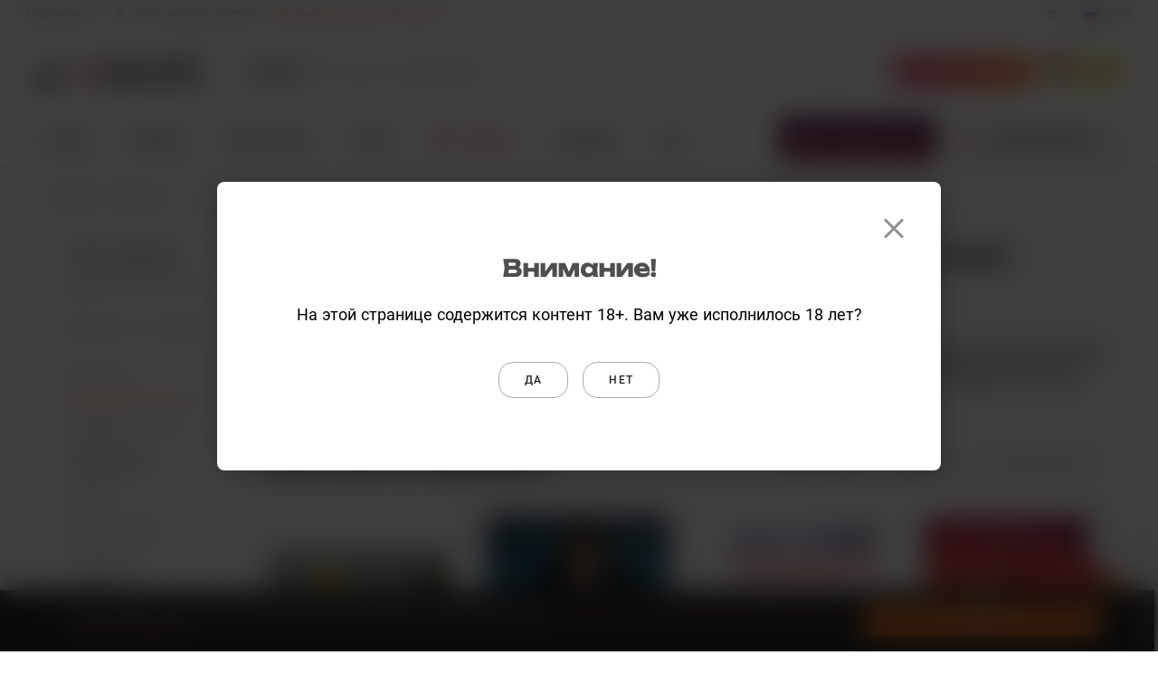

--- FILE ---
content_type: text/html
request_url: https://eksmo.ru/podborka-hudozhestvennaya-literatura-v-podarok/
body_size: 25015
content:
 <!DOCTYPE html> <html class="fonts-loaded " xmlns:og="http://ogp.me/ns#" xmlns:fb="http://www.facebook.com/2008/fbml" xmlns:twitter="http://api.twitter.com/" lang="ru" prefix="og:http://ogp.me/ns#"> <head prefix="og: http://ogp.me/ns# fb: http://ogp.me/ns/fb# article: http://ogp.me/ns/article twitter: http://ogp.me/ns/twitter"> <meta charset="utf-8"> <style>.async-hide { opacity: 0 !important } </style> <script data-skip-moving="true"> window.dataLayer = window.dataLayer || []; (function (a, s, y, n, c, h, i, d, e) { s.className += ' ' + y; h.start = 1 * new Date; h.end = i = function () { s.className = s.className.replace(RegExp(' ?' + y), '') }; (a[n] = a[n] || []).hide = h; setTimeout(function () { i(); h.end = null }, c); h.timeout = c; })(window, document.documentElement, 'async-hide', 'dataLayer', 0, {'GTM-NJ5LJJ': true}); </script> <meta http-equiv="Content-Type" content="text/html; charset=UTF-8"> <meta http-equiv="X-UA-Compatible" content="IE=edge"> <meta name="viewport" content="width=device-width, initial-scale=1, user-scalable=no"> <link rel="alternate" type="application/rss+xml" title="RSS-канал Эксмо.ру" href="https://eksmo.ru/news/rss/"/> <link rel="apple-touch-icon" sizes="180x180" href="https://static.eksmo.ru/eksmo/build/2898/images/site/common/img/favicons/apple-touch-icon.png"> <link rel="icon" type="image/png" sizes="32x32" href="https://static.eksmo.ru/eksmo/build/2898/images/site/common/img/favicons/favicon-32x32.png"> <link rel="icon" type="image/png" sizes="16x16" href="https://static.eksmo.ru/eksmo/build/2898/images/site/common/img/favicons/favicon-16x16.png"> <link rel="manifest" href="https://static.eksmo.ru/eksmo/build/2898/images/site/common/img/favicons/manifest.json"> <link rel="mask-icon" href="https://static.eksmo.ru/eksmo/build/2898/images/site/common/img/favicons/safari-pinned-tab.svg" color="#c40f48"> <link rel="shortcut icon" href="/favicon.ico"> <meta name="msapplication-config" content="https://static.eksmo.ru/eksmo/build/2898/images/site/common/img/favicons/browserconfig.xml"> <meta name="theme-color" content="#ffffff"> <title>Художественная литература со&nbsp;вкусом в&nbsp;подарок | Подборки книг Эксмо</title> <link rel='canonical' href='https://eksmo.ru/podborka-hudozhestvennaya-literatura-v-podarok/' /><meta name="twitter:card" content="summary_large_image" /> <meta name="twitter:site" content="@eksmo_live" /> <meta name="twitter:creator" content="@eksmo_live" /> <link rel="image_src" href="//images.eksmo.ru/upload/uf/4a9/Frame-9_40.png"><meta property="vk:image" content="//images.eksmo.ru/upload/uf/4a9/Frame-9_40.png" /> <meta property="twitter:image" content="//images.eksmo.ru/upload/uf/4a9/Frame-9_40.png"/> <meta property="twitter:description" content="Художественная литература со&nbsp;вкусом в&nbsp;подарок - подборка книг, которые стоит прочитать. Лучшие книги на основе отзывов читателей, рецензий критиков и независимых рейтингов. Самые интересные, полезные и вдохновляющие книги для вас по рекомендациям Эксмо!"/> <meta property="twitter:title" content="Художественная литература со&nbsp;вкусом в&nbsp;подарок | Подборки книг Эксмо"/> <meta property="og:title" content="Художественная литература со&nbsp;вкусом в&nbsp;подарок | Подборки книг Эксмо"/> <meta property="og:url" content="/podborka-hudozhestvennaya-literatura-v-podarok/"/> <meta property="og:site_name" content="eksmo.ru"/> <meta property="og:description" content="Художественная литература со&nbsp;вкусом в&nbsp;подарок - подборка книг, которые стоит прочитать. Лучшие книги на основе отзывов читателей, рецензий критиков и независимых рейтингов. Самые интересные, полезные и вдохновляющие книги для вас по рекомендациям Эксмо!"/> <meta property="og:locale" content="ru_RU"/> <meta property="og:updated_time" content="1764536400"/> <meta property="og:type" content="website"> <meta property="og:image:url" content="//images.eksmo.ru/upload/uf/4a9/Frame-9_40.png" /> <meta property="og:image:width" content="720" /> <meta property="og:image:height" content="480" /> <meta name="description" content="Художественная литература со&nbsp;вкусом в&nbsp;подарок - подборка книг, которые стоит прочитать. Лучшие книги на основе отзывов читателей, рецензий критиков и независимых рейтингов. Самые интересные, полезные и вдохновляющие книги для вас по рекомендациям Эксмо!" /> <script async data-skip-moving=true> let version_visually = document.cookie.split('; ').find(row => row.startsWith('EKSMO_VERSION_VISUALLY_IMPAIRED' + '=')); version_visually = version_visually ? JSON.parse(version_visually.split('=')[1]) : null; let class_version_visually_impaired_image = class_version_visually_impaired_size = class_version_visually_impaired_background = ''; if (version_visually?.image === 'no-image') { class_version_visually_impaired_image = 'version-visually-impaired_no-img'; } if (version_visually?.size === 'middle') { class_version_visually_impaired_size = 'version-visually-impaired_font-middle'; } else if (version_visually?.size === 'big') { class_version_visually_impaired_size = 'version-visually-impaired_font-big'; } else { class_version_visually_impaired_size = ''; } if (version_visually?.background === 'black') { class_version_visually_impaired_background = 'version-visually-impaired_black'; } else if (version_visually?.background === 'blue') { class_version_visually_impaired_background = 'version-visually-impaired_blue'; } else { class_version_visually_impaired_background = ''; } if (class_version_visually_impaired_image !== '') { document.querySelector('html.fonts-loaded').classList.add(class_version_visually_impaired_image); } if (class_version_visually_impaired_size !== '') { document.querySelector('html.fonts-loaded').classList.add(class_version_visually_impaired_size); } if (class_version_visually_impaired_background !== '') { document.querySelector('html.fonts-loaded').classList.add(class_version_visually_impaired_background); document.querySelector('html.fonts-loaded').classList.add('version-visually-impaired_background'); } </script> <div id="bxdynamic_visually_impaired_start" style="display:none"></div><div id="bxdynamic_visually_impaired_end" style="display:none"></div><link href="https://static.eksmo.ru/eksmo/build/2898/site/common/css/style.critical.css" type="text/css" rel="stylesheet"> <link href="https://static.eksmo.ru/eksmo/build/2898/site/common/css/style.css" type="text/css" rel="stylesheet" media="print" onload="this.media='all'"> <link href="https://static.eksmo.ru/eksmo/build/2898/site/collections/css/style.critical.css" type="text/css" rel="stylesheet"> <link href="https://static.eksmo.ru/eksmo/build/2898/site/collections/css/style.css" type="text/css" rel="stylesheet" media="print" onload="this.media='all'"> <script data-skip-moving="true">(function(w, d) {var v = w.frameCacheVars = {"CACHE_MODE":"HTMLCACHE","storageBlocks":[],"dynamicBlocks":{"visually_impaired":"d41d8cd98f00","y0XwfU":"d41d8cd98f00","auth":"d41d8cd98f00","2DJmFo":"d41d8cd98f00","ALOAcH":"d41d8cd98f00","wlWidgetInit":"d41d8cd98f00"},"AUTO_UPDATE":true,"AUTO_UPDATE_TTL":0,"version":2};var inv = false;if (v.AUTO_UPDATE === false){if (v.AUTO_UPDATE_TTL && v.AUTO_UPDATE_TTL > 0){var lm = Date.parse(d.lastModified);if (!isNaN(lm)){var td = new Date().getTime();if ((lm + v.AUTO_UPDATE_TTL * 1000) >= td){w.frameRequestStart = false;w.preventAutoUpdate = true;return;}inv = true;}}else{w.frameRequestStart = false;w.preventAutoUpdate = true;return;}}var r = w.XMLHttpRequest ? new XMLHttpRequest() : (w.ActiveXObject ? new w.ActiveXObject("Microsoft.XMLHTTP") : null);if (!r) { return; }w.frameRequestStart = true;var m = v.CACHE_MODE; var l = w.location; var x = new Date().getTime();var q = "?bxrand=" + x + (l.search.length > 0 ? "&" + l.search.substring(1) : "");var u = l.protocol + "//" + l.host + l.pathname + q;r.open("GET", u, true);r.setRequestHeader("BX-ACTION-TYPE", "get_dynamic");r.setRequestHeader("X-Bitrix-Composite", "get_dynamic");r.setRequestHeader("BX-CACHE-MODE", m);r.setRequestHeader("BX-CACHE-BLOCKS", v.dynamicBlocks ? JSON.stringify(v.dynamicBlocks) : "");if (inv){r.setRequestHeader("BX-INVALIDATE-CACHE", "Y");}try { r.setRequestHeader("BX-REF", d.referrer || "");} catch(e) {}if (m === "APPCACHE"){r.setRequestHeader("BX-APPCACHE-PARAMS", JSON.stringify(v.PARAMS));r.setRequestHeader("BX-APPCACHE-URL", v.PAGE_URL ? v.PAGE_URL : "");}r.onreadystatechange = function() {if (r.readyState != 4) { return; }var a = r.getResponseHeader("BX-RAND");var b = w.BX && w.BX.frameCache ? w.BX.frameCache : false;if (a != x || !((r.status >= 200 && r.status < 300) || r.status === 304 || r.status === 1223 || r.status === 0)){var f = {error:true, reason:a!=x?"bad_rand":"bad_status", url:u, xhr:r, status:r.status};if (w.BX && w.BX.ready && b){BX.ready(function() {setTimeout(function(){BX.onCustomEvent("onFrameDataRequestFail", [f]);}, 0);});}w.frameRequestFail = f;return;}if (b){b.onFrameDataReceived(r.responseText);if (!w.frameUpdateInvoked){b.update(false);}w.frameUpdateInvoked = true;}else{w.frameDataString = r.responseText;}};r.send();var p = w.performance;if (p && p.addEventListener && p.getEntries && p.setResourceTimingBufferSize){var e = 'resourcetimingbufferfull';var h = function() {if (w.BX && w.BX.frameCache && w.BX.frameCache.frameDataInserted){p.removeEventListener(e, h);}else {p.setResourceTimingBufferSize(p.getEntries().length + 50);}};p.addEventListener(e, h);}})(window, document);</script> <script data-skip-moving="true">(function(w, d, n) {var cl = "bx-core";var ht = d.documentElement;var htc = ht ? ht.className : undefined;if (htc === undefined || htc.indexOf(cl) !== -1){return;}var ua = n.userAgent;if (/(iPad;)|(iPhone;)/i.test(ua)){cl += " bx-ios";}else if (/Windows/i.test(ua)){cl += ' bx-win';}else if (/Macintosh/i.test(ua)){cl += " bx-mac";}else if (/Linux/i.test(ua) && !/Android/i.test(ua)){cl += " bx-linux";}else if (/Android/i.test(ua)){cl += " bx-android";}cl += (/(ipad|iphone|android|mobile|touch)/i.test(ua) ? " bx-touch" : " bx-no-touch");cl += w.devicePixelRatio && w.devicePixelRatio >= 2? " bx-retina": " bx-no-retina";if (/AppleWebKit/.test(ua)){cl += " bx-chrome";}else if (/Opera/.test(ua)){cl += " bx-opera";}else if (/Firefox/.test(ua)){cl += " bx-firefox";}ht.className = htc ? htc + " " + cl : cl;})(window, document, navigator);</script>           <link rel="preconnect" href="https://wl.book24.ru/" crossorigin/> <link rel="preconnect" href="https://api.mindbox.ru/" crossorigin/> <meta name="yandex-verification" content="5d07cc08902ce5b3"/> <meta name="yandex-verification" content="52efcb161ea9fa86"/> <meta name="yandex-verification" content="7dbc58e2d55f8e99"/> <meta name="yandex-verification" content="b1c58aa8482b3101"/> </head> <body> <div style="display: none;"></div> <script type="application/ld+json"> { "@context" : "http://schema.org", "@type" : "Organization", "name" : "Издательство «ЭКСМО»", "url" : "https://eksmo.ru/", "description" : "Eksmo.ru — официальный сайт издательства Эксмо, лидера книжного рынка России. Предлагаем подборки книжных новинок и бестселлеров издательства, рецензии и отзывы читателей, новости литературы", "telephone" : "+7 (495) 411-68-86", "image" : "https://images.eksmo.ru/upload/OG_image/OG-tag-Eksmo-1-700x368.jpg", "address": { "@type": "PostalAddress", "postalCode": "123308", "addressCountry": "Российская Федерация", "addressLocality": "г. Москва", "streetAddress": "Ул. Зорге, д.1, стр.1." }, "sameAs" : [ "https://vk.ru/eksmo", "https://www.facebook.com/eksmolive/", "https://twitter.com/eksmo_live", "https://www.instagram.com/eksmolive/", "https://ok.ru/eksmo" ] } </script>   <!-- Yandex.Metrika counter --> <script type="text/javascript" data-skip-moving="true"> (function (m, e, t, r, i, k, a) { m[i] = m[i] || function () { (m[i].a = m[i].a || []).push(arguments) }; m[i].l = 1 * new Date(); for (var j = 0; j < document.scripts.length; j++) { if (document.scripts[j].src === r) { return; } } k = e.createElement(t), a = e.getElementsByTagName(t)[0], k.async = 0, k.src = r, a.parentNode.insertBefore(k, a) }) (window, document, "script", "https://mc.yandex.ru/metrika/tag.js", "ym"); ym(214225, "init", { clickmap: true, trackLinks: true, accurateTrackBounce: true, webvisor: true, ecommerce: "dataLayer" }); </script> <noscript> <div><img src="https://mc.yandex.ru/watch/214225" style="position:absolute; left:-9999px;" alt=""/></div> </noscript> <!-- /Yandex.Metrika counter -->  <div class="wrapper wrapper_new-year"> <div id="bxdynamic_y0XwfU_start" style="display:none"></div><div id="bxdynamic_y0XwfU_end" style="display:none"></div><div class="m-menu"> <div class="m-menu__close"></div> <div class="m-menu__panel" data-href="/ajax/menu/mobile/site/"> <div class="loader loader_center"> <div class="loader__cont"> <svg class="loader__svg"> <use xlink:href="#loader"></use> </svg> </div> </div> </div> </div> <div class="popup popup_full-screen-mobile switch-language switch-language_popup switch-language_popup-question"> <div class="popup__box"> <div class="popup__modal-body popup__modal-body_padding-horizon40"> <div class="h h_3 h_center h_black h_no-offset">You’re taken to the English<br>corporate language page</div> <div class="r20"></div> <div class="r10"></div> <div class="colflex colflex_center"> <button class="btn btn_full-width btn_border switch-language__popup-en-close">NO</button> <div>&nbsp;&nbsp;&nbsp;&nbsp;&nbsp;&nbsp;</div> <a href="/eng/publishers/" class="btn btn_full-width btn_orange">YES</a> </div> </div> </div> </div> <div class="popup popup_full-screen-mobile switch-language switch-language_popup switch-language_popup-switch"> <div class="popup__box"> <div class="popup__modal-body popup__modal-body_padding-horizon40"> <div class="h h_3 h_center h_black h_no-offset">Выберите язык</div> <div class="r20"></div> <div class="r10"></div> <div class="colflex colflex_center"> <div class="switch-language__item switch-language__item_ru btn btn_border btn_nowrap"> <svg class="btn__icon"> <use xlink:href="#russia-circle"></use> </svg> Русский </div> <div>&nbsp;&nbsp;</div> <div class="switch-language__item switch-language__item_popup-en btn btn_border btn_nowrap"> <svg class="btn__icon"> <use xlink:href="#eng-circle"></use> </svg> English </div> </div> </div> </div> </div> <header class="cheader"> <div class="cheader__menu-line"> <div class="cheader__container cheader__menu-line-cont"> <div class="cheader__menu-line-item"> <a href="/faq/" class="cheader__menu-line-link" onclick="dataLayer.push({'event':'eksmo','eventAction':'click','eventCategory':'Поддержка - кнопка','eventLabel':'Шапка сайта'});">Поддержка</a> </div> <div class="cheader__menu-line-item"> <a href="/for-new-authors/" class="cheader__menu-line-link" onclick="dataLayer.push({'event':'eksmo','eventAction':'click','eventCategory':'Стать автором ЭКСМО - кнопка','eventLabel':'Шапка сайта'});"> <svg class="cheader__menu-line-link-icon"> <use xlink:href="#open-book3"></use> </svg> Стать автором ЭКСМО </a> </div> <div class="cheader__menu-line-item"> <a href="/topartners/" class="cheader__menu-line-link cheader__menu-line-link_orange" onclick="dataLayer.push({'event':'eksmo','eventAction':'click','eventCategory':'Корпоративным клиентам - кнопка','eventLabel':'Шапка сайта'});"> <svg class="cheader__menu-line-link-icon"> <use xlink:href="#21_partners"></use> </svg> Корпоративным клиентам </a> </div> <div class="cheader__menu-line-item cheader__menu-line-item_right"> <div class="cheader__menu-line-link cheader__menu-line-link_gray cheader__menu-line-link_no-link">Издательство «Эксмо» <span class="cheader__menu-line-link-hidden-md">- книги напрямую от издательства</span></div> <svg class="cheader__version-visually-impaired"> <use xlink:href="#preview"></use> </svg> <div class="cheader__switch-language-box switch-language link-drop-down link-drop-down_min-style"> <div class="link-drop-down__drop link-drop-down__drop_auto-width"> <div class="tip tip_medium tip_not-row tip_bottom"> <div class="tip__style"> <div class="switch-language__item switch-language__item_ru"> <svg class="switch-language__item-icon"> <use xlink:href="#russia-circle"></use> </svg> <div class="switch-language__item-text">Русский</div> </div> <div class="switch-language__item switch-language__item_en switch-language__item_popup-question"> <svg class="switch-language__item-icon"> <use xlink:href="#eng-circle"></use> </svg> <div class="switch-language__item-text">English</div> </div> </div> </div> </div> <div class="switch-language__item"> <svg class="switch-language__item-icon"> <use xlink:href="#russia-circle"></use> </svg> <div class="switch-language__item-text">RUS</div> </div> </div> </div> </div> </div> <div class="cheader__container"> <div class="cheader__items"> <div class="cheader__item cheader__item_burger cheader__burger js-btn-m-menu"> <div class="cheader__burger-lines"></div> </div> <a href="/" class="cheader__item cheader__item_logo cheader__logo cheader__logo_new-year"> <img src="https://static.eksmo.ru/eksmo/build/2898/images/site/common/img/new_year/logo/logo-left.gif" alt="ЭКСМО" class="cheader__logo-img cheader__logo-img_new-year-gif"> <img src="https://static.eksmo.ru/eksmo/build/2898/images/site/common/img/new_year/logo/logo-right.png" alt="ЭКСМО" class="cheader__logo-img cheader__logo-img_new-year-desktop"> <img src="https://static.eksmo.ru/eksmo/build/2898/images/site/common/img/new_year/logo/logo-mobile.png" alt="ЭКСМО" class="cheader__logo-img cheader__logo-img_new-year-mobile"> </a> <div class="cheader__item cheader__item_halper"></div> <div id="bxdynamic_auth_start" style="display:none"></div><div id="bxdynamic_auth_end" style="display:none"></div> <div class="csearch csearch_popup popup popup_no-close"> <div class="popup__box csearch__popup-box"> <button class="popup__close-box csearch__close-box"><span class="popup__close"></span></button> <div class="csearch__types-mobile"> Поиск <div class="csearch__types-mobile-btn"> везде </div> <div class="csearch__types-mobile-popup popup popup_bottom"> <div class="popup__box"> <div class="csearch__types-mobile-popup-title">Выберите раздел</div> <div class="csearch__types-item-box"> <label class="csearch__types-item" for="all_types" data-category="all_types"> <div class="csearch__types-item-text">Везде</div> <div class="csearch__types-item-radio-box"> <label class="radio radio_only-input js-csearch-types" for="all_types"> <input name="types" type="radio" class="radio__input" id="all_types" checked> <span class="radio__button"></span> </label> </div> </label> <label class="csearch__types-item" for="books" data-category="books" data-action="/book/search/" data-href-btn-nothing-found="/book/" data-text-btn-nothing-found="Перейти в каталог"> <div class="csearch__types-item-text">Книги</div> <div class="csearch__types-item-radio-box"> <label class="radio radio_only-input js-csearch-types" for="books"> <input name="types" type="radio" class="csearch__types-item-radio radio__input" id="books"> <span class="radio__button"></span> </label> </div> </label> <label class="csearch__types-item" for="authors" data-category="authors" data-action="/authors/search/"> <div class="csearch__types-item-text">Авторы</div> <div class="csearch__types-item-radio-box"> <label class="radio radio_only-input js-csearch-types" for="authors"> <input name="types" type="radio" class="csearch__types-item-radio radio__input" id="authors"> <span class="radio__button"></span> </label> </div> </label> <label class="csearch__types-item" for="personages" data-category="personages" data-action="/personages/search/"> <div class="csearch__types-item-text">Персонажи</div> <div class="csearch__types-item-radio-box"> <label class="radio radio_only-input js-csearch-types" for="personages"> <input name="types" type="radio" class="csearch__types-item-radio radio__input" id="personages"> <span class="radio__button"></span> </label> </div> </label> <label class="csearch__types-item" for="series" data-category="series" data-action="/series/search/" data-href-btn-nothing-found="/series/" data-text-btn-nothing-found="Перейти в серии"> <div class="csearch__types-item-text">Серии</div> <div class="csearch__types-item-radio-box"> <label class="radio radio_only-input js-csearch-types" for="series"> <input name="types" type="radio" class="csearch__types-item-radio radio__input" id="series"> <span class="radio__button"></span> </label> </div> </label> <label class="csearch__types-item" for="collections" data-category="collections" data-action="/podborki/search/"> <div class="csearch__types-item-text">Подборки</div> <div class="csearch__types-item-radio-box"> <label class="radio radio_only-input js-csearch-types" for="collections"> <input name="types" type="radio" class="csearch__types-item-radio radio__input" id="collections"> <span class="radio__button"></span> </label> </div> </label> <label class="csearch__types-item" for="articles" data-category="articles" data-action="/static/search/"> <div class="csearch__types-item-text">Статьи</div> <div class="csearch__types-item-radio-box"> <label class="radio radio_only-input js-csearch-types" for="articles"> <input name="types" type="radio" class="csearch__types-item-radio radio__input" id="articles"> <span class="radio__button"></span> </label> </div> </label> </div> <div class="csearch__types-btn btn btn_orange btn_full-width">Показать</div> </div> </div> </div> <div class="csearch__popup-box-cont"></div> </div> </div> <div class="cheader__item cheader__item_search csearch"> <div class="csearch__cont"> <div class="csearch__hidden-form-button"> <svg class="csearch__hidden-form-button-svg"> <use xlink:href="#search-cheader"></use> </svg> </div> <form method="get" class="csearch__form" action="/search/"> <div class="csearch__style"> <label class="csearch__hidden-label" for="csearch__input">Поиск по сайту</label> <div class="csearch__input-box"> <div class="csearch__type link-drop-down link-drop-down_no-style link-drop-down_click"> <div class="csearch__type-selected">Везде</div> <div class="link-drop-down__drop link-drop-down__drop_width130px link-drop-down__drop_shadow link-drop-down__drop_without-offset-top"> <div class="csearch__type-drop-down drop-down drop-down_bradius-top"> <div class="csearch__type-drop-down-item drop-down__item" data-category="all_types"> Везде <svg class="csearch__type-drop-down-item-svg"> <use xlink:href="#daw"></use> </svg> </div> <div class="csearch__type-drop-down-item drop-down__item" data-category="books" data-action="/search/books/" data-href-btn-nothing-found="/book/" data-text-btn-nothing-found="Перейти в каталог"> Книги <svg class="csearch__type-drop-down-item-svg"> <use xlink:href="#daw"></use> </svg> </div> <div class="csearch__type-drop-down-item drop-down__item" data-category="authors" data-action="/search/authors/"> Авторы <svg class="csearch__type-drop-down-item-svg"> <use xlink:href="#daw"></use> </svg> </div> <div class="csearch__type-drop-down-item drop-down__item" data-category="articles" data-action="/search/articles/"> Статьи <svg class="csearch__type-drop-down-item-svg"> <use xlink:href="#daw"></use> </svg> </div> <div class="csearch__type-drop-down-item drop-down__item" data-category="series" data-action="/search/series/" data-href-btn-nothing-found="/series/" data-text-btn-nothing-found="Перейти в серии"> Серии <svg class="csearch__type-drop-down-item-svg"> <use xlink:href="#daw"></use> </svg> </div> <div class="csearch__type-drop-down-item drop-down__item" data-action="/search/podborki/" data-href-btn-nothing-found="/podborki/" data-category="collections" data-text-btn-nothing-found="Перейти в подборки"> Подборки <svg class="csearch__type-drop-down-item-svg"> <use xlink:href="#daw"></use> </svg> </div> <div class="csearch__type-drop-down-item drop-down__item" data-category="complect" data-action="/search/complect/"> Комплекты <svg class="csearch__type-drop-down-item-svg"> <use xlink:href="#daw"></use> </svg> </div> </div> </div> </div> <input type="text" class="csearch__input" autocomplete="off" name="q" id="csearch__input" placeholder="Искать на сайте ЭКСМО" value=""> <input class="csearch__submit" type="submit" id="search-submit" value=""> <input class="csearch__category" type="hidden" id="category" value="all_types"> </div> <svg class="csearch__submit-svg"> <use xlink:href="#search"></use> </svg> <div class="csearch__loader"> <div class="csearch__loader-cont"> <svg class="csearch__loader-svg"> <use xlink:href="#loading"></use> </svg> </div> </div> <div class="csearch__eraser"> <div class="csearch__eraser-cont"></div> </div> </div> </form> <div class="csearch__drop-down" data-href="/search/ajax/" data-item-num="-1"></div> <div class="csearch__drop-down-for-header"></div> </div> </div> <a href="/calendar/" class="cheader__item cheader__item-btn cheader__item-btn_calendar" onclick="dataLayer.push({'event':'eksmo','eventAction':'click','eventCategory':'Встречи с авторами - кнопка','eventLabel':'Шапка сайта'});"> <span class="cheader__item-btn-text"> Встречи<span class="cheader__item-btn-text-span"> с авторами</span> </span> </a> <a href="/podarki/" class="cheader__item cheader__item-btn cheader__item-btn_gift" onclick="dataLayer.push({'event':'eksmo','eventAction':'click','eventCategory':'Подбор подарка - кнопка','eventLabel':'Шапка сайта'});"> <span class="cheader__item-btn-text">Подбор <span class="cheader__item-btn-text-span">подарка</span> </a> <div class="cheader__item cheader__item_menu cheader__menu cmenu"> <div class="cmenu__cont"> <div class="cmenu__menu"> <div class="cmenu__menu-cont"> <div class="cmenu__item link-drop-down link-drop-down_no-style"> <div class="cmenu__item-cont"> <a href="/book/" class="cmenu__link menu2__link1"> <svg class="cmenu__link-svg"> <use xlink:href="#burger"></use> </svg> Книги</a> </div> <div class="link-drop-down__drop link-drop-down__drop_without-offset-top link-drop-down__drop_full-width"> <div class="drop-down drop-down_no-offset"> <div class="mega-menu"> <div class="mega-menu__panel cmenu__panel" data-href="/ajax/menu/catalog/"> <div class="loader loader_center"> <div class="loader__cont"> <svg class="loader__svg"> <use xlink:href="#loader"></use> </svg> </div> </div> </div> </div> </div> </div> </div> <div class="cmenu__item"> <div class="cmenu__item-cont"> <a href="/novinki/" class="cmenu__link menu2__link2">Новинки</a> </div> </div> <div class="cmenu__item"> <div class="cmenu__item-cont"> <a href="/book/bestsellery/" class="cmenu__link menu2__link4">Бестселлеры</a> </div> </div> <div class="cmenu__item"> <div class="cmenu__item-cont"> <a href="/sales/" class="cmenu__link menu2__link5">Акции</a> </div> </div> <div class="cmenu__item cmenu__item link-drop-down_no-style"> <div class="cmenu__item-cont"> <a href="/knigi-v-podarok/" class="cmenu__link cmenu__link_red menu2__link6"> <svg class="cmenu__link-svg cmenu__link-svg_big-tall cmenu__link-svg_black"> <use xlink:href="#gift-color-inverse"></use> </svg>Подарки </a> </div> </div> <div class="cmenu__item"> <div class="cmenu__item-cont"> <a href="/podborki/" class="cmenu__link menu2__link7">Подборки</a> </div> </div> <div class="cmenu__item "> <div class="cmenu__item-cont"> <a href="/ratings/RaitingYear/" class="cmenu__link menu2__link8"> <img class="cmenu__link-svg cmenu__link-svg_big-tall cmenu__link-svg_black" src="https://static.eksmo.ru/eksmo/build/2898/images/site/common/img/rating.png" alt="Рейтинги"> Рейтинги</a> </div> </div> <div class="cmenu__item"> <div class="cmenu__item-cont"> <a href="/series/" class="cmenu__link menu2__link9">Серии</a> </div> </div> <div class="cmenu__item cmenu__item_drop-down link-drop-down link-drop-down_no-style"> <div class="cmenu__item-cont"> <a href="/for-new-authors/" class="cmenu__link">Авторы</a> </div> <div class="link-drop-down__drop link-drop-down__drop_center link-drop-down__drop_without-offset-top"> <div class="drop-down drop-down_bradius-top"> <a href="/authors/" class="drop-down__item">Наши авторы</a> <a href="/for-new-authors/" class="drop-down__item">Стать автором Эксмо</a> <a href="/author-services/" class="drop-down__item">Для авторов</a> <a href="/izdanie-knigi-za-svoj-schet/" class="drop-down__item">Издание книги за свой счет</a> <a href="/izdanie-knigi-za-svoj-schet/marketing-promotion/" class="drop-down__item">Продвижение</a> <a href="/calendar/" class="drop-down__item">События и встречи</a> <a href="/topartners/our-cases/" class="drop-down__item">Наши кейсы</a> </div> </div> </div> <div class="cmenu__item cmenu__item_drop-down link-drop-down link-drop-down_no-style"> <div class="cmenu__item-cont"> <a href="javascript:void(0);" class="cmenu__link">Партнерам / О нас</a> </div> <div class="link-drop-down__drop link-drop-down__drop_center link-drop-down__drop_without-offset-top"> <div class="drop-down drop-down_double drop-down_bradius-top"> <div class="drop-down__double-col"> <a href="/topartners/" class="drop-down__item drop-down__double-col-bold">Партнерам</a> <a href="/topartners/opt/" class="drop-down__item ">Книги оптом</a> <a href="/topartners/bibliotekam/" class="drop-down__item ">Библиотекам</a> <a href="/topartners/on-order/" class="drop-down__item ">Издание книги под заказ</a> <a href="/i/sertifikat-na-izdanie-knigi/" target="_blank" class="drop-down__item ">Сертификат на издание книги</a> <a href="/topartners/presents/" class="drop-down__item ">Корпоративные подарки книг</a> <a href="/topartners/library/" class="drop-down__item ">Корпоративная библиотека</a> <a href="/topartners/electro-library/" class="drop-down__item ">Электронная библиотека</a> <a href="/topartners/advertising/" class="drop-down__item ">Реклама в книгах и спонсорство</a> <a href="/topartners/franchise/" class="drop-down__item ">Франчайзинг</a> <a href="/topartners/our-cases/" class="drop-down__item ">Наши кейсы</a> </div> <div class="drop-down__double-col"> <div class="drop-down__item"> <a href="/publishers/history/" class="a a_noline a_gray-dark a_bold">О нас</a> / <a href="/eng/publishers/" class="a a_orange a_noline">En</a> </div> <div class="drop-down__item"> <a href="/eksmo-news/" class="a a_noline a_gray-dark ">Новости</a> / <a href="/eng/publishers/news/" class="a a_orange a_noline">En</a> </div> <a href="/job/" class="drop-down__item ">Карьера</a> <div class="drop-down__item"> <a href="/publishers/foreign-rights/" class="a a_noline a_gray-dark ">Foreign Rights</a> / <a href="/eng/publishers/foreign-rights/" class="a a_orange a_noline">En</a> </div> <div class="drop-down__item"> <a href="/publishers/social-responsibility/" class="a a_noline a_gray-dark ">Социальная ответственность</a> / <a href="/eng/publishers/social-responsibility/" class="a a_orange a_noline">En</a> </div> <a href="/publishers/where-buy/" class="drop-down__item ">Где купить</a> <div class="drop-down__item"> <a href="/publishers/contacts/" class="a a_noline a_gray-dark ">Контакты</a> / <a href="/eng/publishers/contacts/" class="a a_orange a_noline">En</a> </div> <a href="/print-on-demand/" class="drop-down__item ">Печать по требованию</a> <a href="/digest/" class="drop-down__item ">Дайджест</a> </div> </div> </div> </div> <div class="cmenu__item"> <div class="cmenu__item-cont"> <a href="/topartners/opt/" class="cmenu__link menu2__link12">Книги оптом</a> </div> </div> <div class="cmenu__item"> <div class="cmenu__item-cont"> <a href="/book/sell-out/" class="cmenu__link"> <div class="cmenu__link-svg-box"> <svg class="cmenu__link-svg-addition"> <use xlink:href="#percent"></use> </svg> </div>Распродажа </a> </div> </div> <div class="cmenu__item"> <div class="cmenu__item-cont"> <a href="/personages/" class="cmenu__link"> <div class="cmenu__link-svg-box"> <svg class="cmenu__link-svg-addition"> <use xlink:href="#hat"></use> </svg> </div>Персонажи </a> </div> </div> <div class="cmenu__item cmenu__item link-drop-down_no-style"> <div class="cmenu__item-cont"> <a href="/dobro/" class="cmenu__link"> <div class="cmenu__link-svg-box"> <svg class="cmenu__link-svg-addition"> <use xlink:href="#charity"></use> </svg> </div>Благотворительность </a> </div> </div> <div class="cmenu__item cmenu__item_more cmenu__item_drop-down link-drop-down link-drop-down_no-style"> <div class="cmenu__item-cont"> <a href="javascript:void(0);" class="cmenu__link">Еще</a> </div> <div class="link-drop-down__drop link-drop-down__drop_without-offset-top link-drop-down__drop_cheader-menu"> <div class="drop-down drop-down_no-offset drop-down drop-down_double2 drop-down_bradius-top"> <div class="mega-menu"> <div class="mega-menu__panel cmenu__panel"> <div class="mega-menu__cont"> <div class="mega-menu__cont-cols mega-menu__cont-cols_full-width"> <div class="mega-menu__cols cmenu__item_more-content"> </div> </div> </div> </div> </div> </div> </div> </div> </div> </div> <div class="cmenu__blocks"> <div class="cmenu__block link-drop-down link-drop-down_no-style link-drop-down_click"> <div class="cmenu__block-subscribe-info link-drop-down link-drop-down_no-style"> <div class="cmenu__block-style cmenu__block-link-subscribe"><svg class="cmenu__block-svg"><use xlink:href="#envelope2"></use></svg><span class="cmenu__block-text">Подписаться</span></div> <div class="link-drop-down__drop link-drop-down__drop_width390px link-drop-down__drop_center link-drop-down__drop_without-offset-top"> <div class="drop-down drop-down_bradius-top"> <div class="drop-down__container"> <p class="text text_no-offset text_s14 text_lh-1-5">Вы будете получать письма о лучших книгах ЭКСМО, узнаете первыми о скидках, удивитесь литературным новостям и интригующим фактам из жизни писателей, насладитесь занимательными тестами.</p> </div> </div> </div> </div> <div class="link-drop-down__drop link-drop-down__drop_auto-width link-drop-down__drop_without-offset-top"> <div class="drop-down drop-down_bradius-top"> <div class="link-drop-down__close"></div> <div class="drop-down__container"> <div class="mail-form mail-form_header-subscribe"> <form class="mail-form__form ajax-form ajax-form_loader-in-btn ajax-form_rr checkbox-accept-form" data-form-name="subscription" method="post" data-layer-event="BookButtonSubscription" data-fn="subscribe"> <div class="ajax-form__rr-cont"> <input type="hidden" class="ajax-form__action" value="/ajax/subscribe/sender/"> <input type="hidden" name="type" value="subscription"> <input type="hidden" name="send_gift_book" value="Y"> <input type="hidden" name="vendor" value="menu"> <div class="mail-form__text">Оставьте свою почту и получите в подарок электронную<br class="hidden-xs"> книгу из&nbsp;нашей особой подборки</div> <input type="email" name="email" placeholder="Введите Email" class="mail-form__input"> <button type="submit" class="mail-form__btn btn btn_disabled btn_orange btn_full-width ajax-form__btn checkbox-accept-form__btn" disabled> <span class="ajax-form__btn-text">Подписаться</span> <svg class="ajax-form__btn-loader"> <use xlink:href="#loading-motion"></use> </svg> </button> <div id="captcha-container"></div> <label class="checkbox checkbox__top-offset checkbox_width-full text text_s14 checkbox-accept-form__checkbox checkbox_bg-transparent" data-fn="mailings_fz"> <input type="checkbox" name="mailings_fz" data-name="checkbox" class="checkbox-accept-form__input"> <span class="checkbox__button"></span> <span class="checkbox__content-offset checkbox-accept-form__content-offset"> Я даю <a href="/soglasie/soglasie-na-poluchenie-reklamnykh-rassylok-v-sootvetstvii-s-38-fz-o-reklame/" class="a a_orange a_noline">согласие на получение рекламных рассылок</a> в соответствии с № 38-ФЗ «О рекламе» </span> </label> <label class="checkbox checkbox__top-offset checkbox_width-full text text_s14 checkbox-accept-form__checkbox checkbox_bg-transparent" data-fn="mailings"> <input type="checkbox" name="mailings" data-name="checkbox" class="checkbox-accept-form__input"> <span class="checkbox__button"></span> <span class="checkbox__content-offset checkbox-accept-form__content-offset"> Я даю <a href="/soglasie/soglasie-na-poluchenie-informatsionnykh-i-ili-reklamnykh-rassylok/" class="a a_orange a_noline">согласие на обработку своих персональных данных</a> для получения информационных или рекламных рассылок в соответствии с <a href="/publishers/politika-obrabotki-personalnykh-dannykh/" class="a a_orange a_noline">Политикой в отношении обработки персональных данных</a> </span> </label> <div class="ajax-form__response"></div> </div> <div class="ajax-form__rr-response ajax-form__response mail-form__response"></div> </form> </div> </div> </div> </div> </div> <div class="cmenu__block link-drop-down link-drop-down_no-style"> <a class="cmenu__block-style cmenu__block-link-journal" href="/journal/"> <svg class="cmenu__block-svg"> <use xlink:href="#open-book2"></use> </svg> <span class="cmenu__block-text cmenu__block-text_drop-down">Онлайн-журнал</span> </a> <div class="cmenu__block-drop-down-clip link-drop-down__drop link-drop-down__drop_center link-drop-down__drop_without-offset-top"> <div class="drop-down drop-down_bradius-top"> <a href="/journal/" class="drop-down__item cmenu__item-touch-visible">Главная журнала</a> <a href="/articles/" class="drop-down__item">Статьи</a> <a href="/news/" class="drop-down__item">Новости</a> <a href="/test/" class="drop-down__item">Тесты</a> <a href="/streams/" class="drop-down__item">Эфиры</a> </div> </div> </div> </div> </div> </div> </div> </div> <div id="bxdynamic_2DJmFo_start" style="display:none"></div><div id="bxdynamic_2DJmFo_end" style="display:none"></div></header> <main class="wrapper-content"> <div class="container container_big"> <div class="breadcrumbs breadcrumbs_scroll breadcrumbs_overlap-z1"> <div class="breadcrumbs__scroll"> <div class="breadcrumbs__item"> <a href="/" class="breadcrumbs__link">Главная</a> </div> <div class="breadcrumbs__item">Подборки</div></div></div><ol class="hidden" itemscope itemtype="http://schema.org/BreadcrumbList"> <li itemprop="itemListElement" itemscope itemtype="http://schema.org/ListItem"> <a itemprop="item" href="/"> <span itemprop="name">Главная</span></a> <meta itemprop="position" content="1" /> </li> </ol> </div> <div class="bg bg_gray bg_crop collections-new"> <div class="container container_big"> <div class="breadcrumbs-overlap"></div> <div class="rows rows_catalog"> <aside class="rows__sidebar"> <div class="rows__sidebar-item rows__sidebar-item_offset-min"> <div class="menu-left"> <div class="menu-left__title">Темы подборок</div> <div class="menu-left__container"> <a href="/podborki/fantastika-i-fentezi/" class="menu-left__link">Фантастика и фэнтези <span class="menu-left__gray">115</span></a> <a href="/podborki/detektivy-i-trillery/" class="menu-left__link">Детективы и триллеры <span class="menu-left__gray">74</span></a> <a href="/podborki/klassika/" class="menu-left__link">Классика <span class="menu-left__gray">41</span></a> <a href="/podborki/sovremennaya-proza/" class="menu-left__link menu-left__link_active">Современная проза <span class="menu-left__gray">149</span></a> <a href="/podborki/lyubovnye-romany/" class="menu-left__link">Любовные романы <span class="menu-left__gray">70</span></a> <a href="/podborki/psihologiya-i-samorazvitie/" class="menu-left__link">Психология и саморазвитие <span class="menu-left__gray">70</span></a> <a href="/podborki/biznes/" class="menu-left__link">Бизнес <span class="menu-left__gray">34</span></a> <a href="/podborki/krasota-i-stil/" class="menu-left__link">Красота и стиль <span class="menu-left__gray">26</span></a> <a href="/podborki/puteshestviya/" class="menu-left__link">Путешествия <span class="menu-left__gray">24</span></a> <a href="/podborki/zdorovye/" class="menu-left__link">Здоровье <span class="menu-left__gray">40</span></a> <a href="/podborki/sport/" class="menu-left__link">Спорт <span class="menu-left__gray">12</span></a> <a href="/podborki/tvorchestvo-i-hobbi/" class="menu-left__link">Творчество и хобби <span class="menu-left__gray">46</span></a> <a href="/podborki/kulinariya/" class="menu-left__link">Кулинария <span class="menu-left__gray">37</span></a> <a href="/podborki/biografii/" class="menu-left__link">Биографии <span class="menu-left__gray">14</span></a> <a href="/podborki/vospitanie/" class="menu-left__link">Воспитание <span class="menu-left__gray">7</span></a> <a href="/podborki/na-realnyh-sobytiyah/" class="menu-left__link">На реальных событиях <span class="menu-left__gray">27</span></a> <a href="/podborki/nastroenie/" class="menu-left__link">Настроение <span class="menu-left__gray">24</span></a> <a href="/podborki/motivaciya/" class="menu-left__link">Мотивация <span class="menu-left__gray">27</span></a> <a href="/podborki/personazhi/" class="menu-left__link">Персонажи <span class="menu-left__gray">16</span></a> <a href="/podborki/shkola/" class="menu-left__link">Школа <span class="menu-left__gray">21</span></a> <a href="/podborki/zhenshchiny/" class="menu-left__link">Женщины <span class="menu-left__gray">64</span></a> <a href="/podborki/muzhchiny/" class="menu-left__link">Мужчины <span class="menu-left__gray">28</span></a> <a href="/podborki/podrostki/" class="menu-left__link">Подростки <span class="menu-left__gray">35</span></a> <a href="/podborki/deti/" class="menu-left__link">Дети <span class="menu-left__gray">79</span></a> <a href="/podborki/kino/" class="menu-left__link">Кино <span class="menu-left__gray">15</span></a> <a href="/podborki/istoriya/" class="menu-left__link">История <span class="menu-left__gray">23</span></a> <a href="/podborki/bestsellery/" class="menu-left__link">Бестселлеры <span class="menu-left__gray">54</span></a> <a href="/podborki/podarki/" class="menu-left__link">Подарки <span class="menu-left__gray">48</span></a> <a href="/podborki/intellektualnaya-proza/" class="menu-left__link">Интеллектуальная проза <span class="menu-left__gray">18</span></a> <a href="/podborki/knigi-so-skidkoy/" class="menu-left__link">Книги со скидкой <span class="menu-left__gray">3</span></a> <a href="/podborki/iskusstvo/" class="menu-left__link">Искусство <span class="menu-left__gray">5</span></a> </div> </div> </div> </aside> <main class="rows__content"> <div class="r10 visible-xs visible-sm"></div> <div class="visible-sm visible-xs"> <div class="m-menu m-menu_design-openjs-m-menu-collections" data-m-menu="collections"> <div class="m-menu__close"></div> <div class="m-menu__panel"> <div class="m-menu__s-group"> <div class="m-menu__item"> <div class="m-menu__title bold">ТЕМЫ</div> </div> </div> <div class="m-menu__group"> <div class="m-menu__item"> <a href="/podborki/fantastika-i-fentezi/" class="m-menu__title author-page__m-menu-link"> Фантастика и фэнтези&nbsp;<span class="m-menu__gray">115</span> </a> </div> <div class="m-menu__item"> <a href="/podborki/detektivy-i-trillery/" class="m-menu__title author-page__m-menu-link"> Детективы и триллеры&nbsp;<span class="m-menu__gray">74</span> </a> </div> <div class="m-menu__item"> <a href="/podborki/klassika/" class="m-menu__title author-page__m-menu-link"> Классика&nbsp;<span class="m-menu__gray">41</span> </a> </div> <div class="m-menu__item"> <a href="/podborki/sovremennaya-proza/" class="m-menu__title author-page__m-menu-link m-menu__title_active"> Современная проза&nbsp;<span class="m-menu__gray">149</span> </a> </div> <div class="m-menu__item"> <a href="/podborki/lyubovnye-romany/" class="m-menu__title author-page__m-menu-link"> Любовные романы&nbsp;<span class="m-menu__gray">70</span> </a> </div> <div class="m-menu__item"> <a href="/podborki/psihologiya-i-samorazvitie/" class="m-menu__title author-page__m-menu-link"> Психология и саморазвитие&nbsp;<span class="m-menu__gray">70</span> </a> </div> <div class="m-menu__item"> <a href="/podborki/biznes/" class="m-menu__title author-page__m-menu-link"> Бизнес&nbsp;<span class="m-menu__gray">34</span> </a> </div> <div class="m-menu__item"> <a href="/podborki/krasota-i-stil/" class="m-menu__title author-page__m-menu-link"> Красота и стиль&nbsp;<span class="m-menu__gray">26</span> </a> </div> <div class="m-menu__item"> <a href="/podborki/puteshestviya/" class="m-menu__title author-page__m-menu-link"> Путешествия&nbsp;<span class="m-menu__gray">24</span> </a> </div> <div class="m-menu__item"> <a href="/podborki/zdorovye/" class="m-menu__title author-page__m-menu-link"> Здоровье&nbsp;<span class="m-menu__gray">40</span> </a> </div> <div class="m-menu__item"> <a href="/podborki/sport/" class="m-menu__title author-page__m-menu-link"> Спорт&nbsp;<span class="m-menu__gray">12</span> </a> </div> <div class="m-menu__item"> <a href="/podborki/tvorchestvo-i-hobbi/" class="m-menu__title author-page__m-menu-link"> Творчество и хобби &nbsp;<span class="m-menu__gray">46</span> </a> </div> <div class="m-menu__item"> <a href="/podborki/kulinariya/" class="m-menu__title author-page__m-menu-link"> Кулинария&nbsp;<span class="m-menu__gray">37</span> </a> </div> <div class="m-menu__item"> <a href="/podborki/biografii/" class="m-menu__title author-page__m-menu-link"> Биографии&nbsp;<span class="m-menu__gray">14</span> </a> </div> <div class="m-menu__item"> <a href="/podborki/vospitanie/" class="m-menu__title author-page__m-menu-link"> Воспитание&nbsp;<span class="m-menu__gray">7</span> </a> </div> <div class="m-menu__item"> <a href="/podborki/na-realnyh-sobytiyah/" class="m-menu__title author-page__m-menu-link"> На реальных событиях&nbsp;<span class="m-menu__gray">27</span> </a> </div> <div class="m-menu__item"> <a href="/podborki/nastroenie/" class="m-menu__title author-page__m-menu-link"> Настроение &nbsp;<span class="m-menu__gray">24</span> </a> </div> <div class="m-menu__item"> <a href="/podborki/motivaciya/" class="m-menu__title author-page__m-menu-link"> Мотивация&nbsp;<span class="m-menu__gray">27</span> </a> </div> <div class="m-menu__item"> <a href="/podborki/personazhi/" class="m-menu__title author-page__m-menu-link"> Персонажи&nbsp;<span class="m-menu__gray">16</span> </a> </div> <div class="m-menu__item"> <a href="/podborki/shkola/" class="m-menu__title author-page__m-menu-link"> Школа&nbsp;<span class="m-menu__gray">21</span> </a> </div> <div class="m-menu__item"> <a href="/podborki/zhenshchiny/" class="m-menu__title author-page__m-menu-link"> Женщины&nbsp;<span class="m-menu__gray">64</span> </a> </div> <div class="m-menu__item"> <a href="/podborki/muzhchiny/" class="m-menu__title author-page__m-menu-link"> Мужчины&nbsp;<span class="m-menu__gray">28</span> </a> </div> <div class="m-menu__item"> <a href="/podborki/podrostki/" class="m-menu__title author-page__m-menu-link"> Подростки&nbsp;<span class="m-menu__gray">35</span> </a> </div> <div class="m-menu__item"> <a href="/podborki/deti/" class="m-menu__title author-page__m-menu-link"> Дети&nbsp;<span class="m-menu__gray">79</span> </a> </div> <div class="m-menu__item"> <a href="/podborki/kino/" class="m-menu__title author-page__m-menu-link"> Кино&nbsp;<span class="m-menu__gray">15</span> </a> </div> <div class="m-menu__item"> <a href="/podborki/istoriya/" class="m-menu__title author-page__m-menu-link"> История&nbsp;<span class="m-menu__gray">23</span> </a> </div> <div class="m-menu__item"> <a href="/podborki/bestsellery/" class="m-menu__title author-page__m-menu-link"> Бестселлеры&nbsp;<span class="m-menu__gray">54</span> </a> </div> <div class="m-menu__item"> <a href="/podborki/podarki/" class="m-menu__title author-page__m-menu-link"> Подарки&nbsp;<span class="m-menu__gray">48</span> </a> </div> <div class="m-menu__item"> <a href="/podborki/intellektualnaya-proza/" class="m-menu__title author-page__m-menu-link"> Интеллектуальная проза&nbsp;<span class="m-menu__gray">18</span> </a> </div> <div class="m-menu__item"> <a href="/podborki/knigi-so-skidkoy/" class="m-menu__title author-page__m-menu-link"> Книги со скидкой&nbsp;<span class="m-menu__gray">3</span> </a> </div> <div class="m-menu__item"> <a href="/podborki/iskusstvo/" class="m-menu__title author-page__m-menu-link"> Искусство&nbsp;<span class="m-menu__gray">5</span> </a> </div> </div> <div class="r20"></div> <div class="r10"></div> </div> </div> <div class="filter-btn filter-btn_small filter-btn_center filter-btn_border-black filter-btn_arrow js-btn-m-menu" data-m-menu="collections"> <div class="filter-btn__text">Темы</div> </div> <div class="r20"></div><div class="r"></div> </div> <h1 class="h h_2 h_black h_no-offset">Художественная литература со&nbsp;вкусом в&nbsp;подарок</h1> <div class="r20"></div><div class="r"></div> <div class="text text_s18-d text_s16 text_lh-1-5"> <p>Вы гадаете, что же подарить на Новый год своим близким? Тогда скорее выбирайте самые разнообразные книги из нашей подборки. Мы собрали произведения следующих жанров: детектив, современная проза, любовный и исторический романы, поэзия, классика и триллеры.</p> </div> <div class="r20"></div><div class="r"></div><div class="r10 hidden-xs"></div><div class="r hidden-xs"></div> <div class="colflex colflex_margin-min colflex_wrap colflex_v-center"> <div class="colflex__item"> <div class="h h_black h_3 h_no-offset">Все книги подборки</div> </div> <div class="colflex__item colflex__item_grow-xs"> <div class="colflex colflex_v-center colflex_margin-middle"> <div class="colflex__item"> <label class="switchbox switchbox_right" data-href="/podborka-hudozhestvennaya-literatura-v-podarok/?available[]=2"> <span class="switchbox__switch-on">в наличии</span> <span class="switchbox__switch-off">в наличии</span> <input class="switchbox__input" type="checkbox"> </label> </div> <div class="colflex__item visible-md visible-lg"> <div class="colflex colflex_v-center colflex_left"> <div class="colflex__item text text_s13 text_c-lightgray">Сортировать&nbsp;&nbsp;&nbsp;</div> <div class="colflex__item"> <div class="filter-formats"> <div class="filter-formats__cont"> <div class="filter-formats__link filter-formats__link_no-hover"> <div class="link-drop-down link-drop-down_no-style link-drop-down_lower filter-formats__link-drop-down"> По популярности <div class="link-drop-down__drop link-drop-down__drop_center"> <div class="drop-down drop-down_bradius drop-down_popup drop-down_select-item-orange"> <div class="drop-down__triangle link-drop-down__triangle"></div> <div data-href="?" class="drop-down__item ajs drop-down__item_active">По популярности</div> <div data-href="?sort=price-asc" class="drop-down__item ajs">Сначала дешевые</div> <div data-href="?sort=price-desc" class="drop-down__item ajs">Сначала дорогие</div> <div data-href="?sort=stock" class="drop-down__item ajs">По размеру скидки</div> <div data-href="?sort=date" class="drop-down__item ajs">По новизне</div> </div> </div> </div> </div> </div> </div> </div> </div> </div> <div class="colflex__item visible-sm visible-xs"> <div class="visible-xs visible-sm"> <div class="m-menu m-menu_design-open" data-m-menu="cycles-books"> <div class="m-menu__close"></div> <div class="m-menu__panel"> <div class="m-menu__container m-menu__container_big-offset m-menu__container_h-full m-menu__container_white m-menu__container_s"> <div class="m-menu__s-cont m-menu__s-cont_no-offset-bottom"> <div class="m-menu__s-group"> <div class="m-menu__s-item m-menu__s-item_title m-menu__s-item_black">Сортировать</div> <label class="m-menu__s-item"> <span class="m-menu__s-item-text">По популярности</span> <span class="m-menu__s-item-control"> <label class="radio radio_only-input ajs" data-href="?"> <input type="radio" class="radio__input" checked> <span class="radio__button"></span> </label> </span> </label> <label class="m-menu__s-item"> <span class="m-menu__s-item-text">Сначала дешевые</span> <span class="m-menu__s-item-control"> <label class="radio radio_only-input ajs" data-href="?sort=price-asc"> <input type="radio" class="radio__input"> <span class="radio__button"></span> </label> </span> </label> <label class="m-menu__s-item"> <span class="m-menu__s-item-text">Сначала дорогие</span> <span class="m-menu__s-item-control"> <label class="radio radio_only-input ajs" data-href="?sort=price-desc"> <input type="radio" class="radio__input"> <span class="radio__button"></span> </label> </span> </label> <label class="m-menu__s-item"> <span class="m-menu__s-item-text">По размеру скидки</span> <span class="m-menu__s-item-control"> <label class="radio radio_only-input ajs" data-href="?sort=stock"> <input type="radio" class="radio__input"> <span class="radio__button"></span> </label> </span> </label> <label class="m-menu__s-item"> <span class="m-menu__s-item-text">По новизне</span> <span class="m-menu__s-item-control"> <label class="radio radio_only-input ajs" data-href="?sort=date"> <input type="radio" class="radio__input"> <span class="radio__button"></span> </label> </span> </label> </div> </div> </div> </div> </div> <div class="colflex colflex_v-center"> <div class="colflex__item colflex__item_grow"> <div class="filter-btn filter-btn_small filter-btn_center filter-btn_border-black filter-btn_arrow js-btn-m-menu" data-m-menu="cycles-books"> <div class="filter-btn__text"> По популярности </div> </div> </div> </div> </div> </div> </div> </div> </div> <div class="r20"></div><div class="r"></div><div class="r10 hidden-xs"></div><div class="r hidden-xs"></div> <div class="pagenav-ajax"> <div class="books pagenav-ajax__cont"> <div class="books__item book" data-id="ITD000000000953900" data-pos="1" data-brand="101 - Редакция № 1" data-author="Сергей Есенин" data-last-category="Поэзия" data-first-category="Художественная литература" data-404-category="1" data-available="available" data-format="paper" data-guid="0bc50397-2ae1-4abb-8f72-796e74344fb2"> <div class="book__link"> <div class="book__image"> <a href="/book/stikhotvoreniya-ITD953900/" class="book__image-align skeleton-load"> <picture> <source type="image/webp" srcset="https://static.eksmo.ru/eksmo/build/2898/images//site/common/img/skeleton.svg" data-srcset="https://cdn.eksmo.ru/v2/ITD000000000953900/COVER/cover1__w220.webp?p404=1, https://cdn.eksmo.ru/v2/ITD000000000953900/COVER/cover1__w410.webp?p404=1 2x"> <img class="book__img book__img_shadow skeleton-load__img" src="https://static.eksmo.ru/eksmo/build/2898/images//site/common/img/skeleton.svg" data-src="https://cdn.eksmo.ru/v2/ITD000000000953900/COVER/cover1__w220.jpg?p404=1" data-srcset="https://cdn.eksmo.ru/v2/ITD000000000953900/COVER/cover1__w410.jpg?p404=1 2x" alt='Стихотворения'> </picture> </a> <div class="book__like"> <div class="like js-book-like" data-id="0bc50397-2ae1-4abb-8f72-796e74344fb2" data-type="products"> <svg class="like__svg like__svg_n"><use xlink:href="#like"></use></svg> <svg class="like__svg like__svg_y"><use xlink:href="#like-color"></use></svg> </div> </div> </div> <a class="book__content" href="/book/stikhotvoreniya-ITD953900/"> <div class="book__price-block"> <div class="book__price"> <span class="book__price-cur">499 <span class="book__currency">₽</span></span> <span class="book__price-old">589 <span class="book__currency">₽</span></span><div class="book__sale">-15%</div> </div> </div> <div class="book__name">Стихотворения</div> <div class="book__author">Сергей Есенин</div> <div class="book__format">Твердый переплет</div> <div class="book__info-box"> <div class="book__info-item"> <svg class="book__info-item-icon"><use xlink:href="#livelib-color"></use></svg> 4.5 </div> <div class="book__info-item"> <svg class="book__info-item-icon"><use xlink:href="#reviews"></use></svg> 1 отзыв </div> </div> </a> </div> <div class="book__btns"> <a href="https://www.chitai-gorod.ru/product/stihotvoreniya-2736601?utm_source=eksmoru&utm_medium=r1&utm_campaign=chg&utm_content=stikhotvoreniya-ITD953900&partnerId=1004555&erid=2W5zFHjWqqz" class="btn-shop btn-shop_chg" target="_blank" rel="nofollow noopener" data-guid="0bc50397-2ae1-4abb-8f72-796e74344fb2" data-id="ITD000000000953900" data-price="499"> <svg class="btn-shop__icon"><use xlink:href="#chitaj-gorod-no-color"></use></svg> Купить&nbsp;в ЧГ </a> </div> </div> <div class="books__item-helper book"></div> <div class="books__item book popup18 popup18_active" data-id="ITD000000001116693" data-pos="2" data-brand="101 - Редакция № 1" data-author="Мэри Бёртон" data-last-category="Триллеры" data-first-category="Художественная литература" data-404-category="1" data-available="available" data-format="paper" data-guid="f6ee3c4d-7c63-41ed-a870-2602cb8e3f87"> <div class="book__link"> <div class="book__image"> <a href="/book/posledniy-khod-ITD1116693/" class="book__image-align skeleton-load"> <picture> <source type="image/webp" srcset="https://static.eksmo.ru/eksmo/build/2898/images//site/common/img/skeleton.svg" data-srcset="https://cdn.eksmo.ru/v2/ITD000000001116693/COVER/cover1__w220.webp?p404=1, https://cdn.eksmo.ru/v2/ITD000000001116693/COVER/cover1__w410.webp?p404=1 2x"> <img class="book__img book__img_shadow skeleton-load__img popup18__img" src="https://static.eksmo.ru/eksmo/build/2898/images//site/common/img/skeleton.svg" data-src="https://cdn.eksmo.ru/v2/ITD000000001116693/COVER/cover1__w220.jpg?p404=1" data-srcset="https://cdn.eksmo.ru/v2/ITD000000001116693/COVER/cover1__w410.jpg?p404=1 2x" alt='Последний ход'> </picture> </a> <a href="/book/dobro/" class="book__shield book__shield_charity"></a> <div class="book__like"> <div class="like js-book-like" data-id="f6ee3c4d-7c63-41ed-a870-2602cb8e3f87" data-type="products"> <svg class="like__svg like__svg_n"><use xlink:href="#like"></use></svg> <svg class="like__svg like__svg_y"><use xlink:href="#like-color"></use></svg> </div> </div> </div> <a class="book__content" href="/book/posledniy-khod-ITD1116693/"> <div class="book__price-block"> <div class="book__price"> <span class="book__price-cur">471 <span class="book__currency">₽</span></span> <span class="book__price-old">943 <span class="book__currency">₽</span></span><div class="book__sale">-50%</div> </div> </div> <div class="book__name">Последний ход</div> <div class="book__author">Мэри Бёртон</div> <div class="book__format">Твердый переплет</div> <div class="book__info-box"> <div class="book__info-item"> <svg class="book__info-item-icon"><use xlink:href="#livelib-color"></use></svg> 4.1 </div> <div class="book__info-item"> <svg class="book__info-item-icon"><use xlink:href="#reviews"></use></svg> 2 отзыва </div> </div> </a> </div> <div class="book__btns popup18__content-no18"> <a href="https://www.chitai-gorod.ru/product/posledniy-hod-2866928?utm_source=eksmoru&utm_medium=r1&utm_campaign=chg&utm_content=posledniy-khod-ITD1116693&partnerId=1004555&erid=2W5zFHjWqqz" class="btn-shop btn-shop_chg" target="_blank" rel="nofollow noopener" data-guid="f6ee3c4d-7c63-41ed-a870-2602cb8e3f87" data-id="ITD000000001116693" data-price="471"> <svg class="btn-shop__icon"><use xlink:href="#chitaj-gorod-no-color"></use></svg> Купить&nbsp;в ЧГ </a> </div> <div class="book__btns popup18__content18"> <div class="btn-shop btn-shop_disabled">Контент 18+</div> </div> </div> <div class="books__item-helper book"></div> <div class="books__item book" data-id="ITD000000001194647" data-pos="3" data-brand="101 - Редакция № 1" data-author="Виктор Пелевин" data-last-category="Современная русская литература" data-first-category="Художественная литература" data-404-category="1" data-available="available" data-format="paper" data-guid="a60d955d-905f-4e00-8dd0-fea370e4acae"> <div class="book__link"> <div class="book__image"> <a href="/book/novinka-ITD1194647/" class="book__image-align skeleton-load"> <picture> <source type="image/webp" srcset="https://static.eksmo.ru/eksmo/build/2898/images//site/common/img/skeleton.svg" data-srcset="https://cdn.eksmo.ru/v2/ITD000000001194647/COVER/cover1__w220.webp?p404=1, https://cdn.eksmo.ru/v2/ITD000000001194647/COVER/cover1__w410.webp?p404=1 2x"> <img class="book__img book__img_shadow skeleton-load__img" src="https://static.eksmo.ru/eksmo/build/2898/images//site/common/img/skeleton.svg" data-src="https://cdn.eksmo.ru/v2/ITD000000001194647/COVER/cover1__w220.jpg?p404=1" data-srcset="https://cdn.eksmo.ru/v2/ITD000000001194647/COVER/cover1__w410.jpg?p404=1 2x" alt='Transhumanism inc.'> </picture> </a> <div class="book__like"> <div class="like js-book-like" data-id="a60d955d-905f-4e00-8dd0-fea370e4acae" data-type="products"> <svg class="like__svg like__svg_n"><use xlink:href="#like"></use></svg> <svg class="like__svg like__svg_y"><use xlink:href="#like-color"></use></svg> </div> </div> </div> <a class="book__content" href="/book/novinka-ITD1194647/"> <div class="book__price-block"> <div class="book__price"> <span class="book__price-cur">1449 <span class="book__currency">₽</span></span> <span class="book__price-old">1710 <span class="book__currency">₽</span></span><div class="book__sale">-15%</div> </div> </div> <div class="book__name">Transhumanism inc.</div> <div class="book__author">Виктор Пелевин</div> <div class="book__format">Твердый переплет</div> <div class="book__info-box"> <div class="book__info-item"> <svg class="book__info-item-icon"><use xlink:href="#livelib-color"></use></svg> 4 </div> <div class="book__info-item"> <svg class="book__info-item-icon"><use xlink:href="#reviews"></use></svg> 5 отзывов </div> </div> </a> </div> <div class="book__btns"> <a href="https://www.chitai-gorod.ru/product/transhumanism-inc-2861939?utm_source=eksmoru&utm_medium=r1&utm_campaign=chg&utm_content=novinka-ITD1194647&partnerId=1004555&erid=2W5zFHjWqqz" class="btn-shop btn-shop_chg" target="_blank" rel="nofollow noopener" data-guid="a60d955d-905f-4e00-8dd0-fea370e4acae" data-id="ITD000000001194647" data-price="1449"> <svg class="btn-shop__icon"><use xlink:href="#chitaj-gorod-no-color"></use></svg> Купить&nbsp;в ЧГ </a> </div> </div> <div class="books__item-helper book"></div> <div class="books__item book" data-id="ITD000000001135924" data-pos="4" data-brand="101 - Редакция № 1" data-author="Алекс Хилл" data-last-category="Истории влюбленных" data-first-category="Художественная литература" data-404-category="1" data-available="available" data-format="paper" data-guid="9cde3a66-1f76-4a76-a0ad-012c85b948d5"> <div class="book__link"> <div class="book__image"> <a href="/book/peredruzhba-nedootnosheniya-ITD1135924/" class="book__image-align skeleton-load"> <picture> <source type="image/webp" srcset="https://static.eksmo.ru/eksmo/build/2898/images//site/common/img/skeleton.svg" data-srcset="https://cdn.eksmo.ru/v2/ITD000000001135924/COVER/cover1__w220.webp?p404=1, https://cdn.eksmo.ru/v2/ITD000000001135924/COVER/cover1__w410.webp?p404=1 2x"> <img class="book__img book__img_shadow skeleton-load__img" src="https://static.eksmo.ru/eksmo/build/2898/images//site/common/img/skeleton.svg" data-src="https://cdn.eksmo.ru/v2/ITD000000001135924/COVER/cover1__w220.jpg?p404=1" data-srcset="https://cdn.eksmo.ru/v2/ITD000000001135924/COVER/cover1__w410.jpg?p404=1 2x" alt='Передружба. Недоотношения'> </picture> </a> <a href="/book/dobro/" class="book__shield book__shield_charity"></a> <div class="book__like"> <div class="like js-book-like" data-id="9cde3a66-1f76-4a76-a0ad-012c85b948d5" data-type="products"> <svg class="like__svg like__svg_n"><use xlink:href="#like"></use></svg> <svg class="like__svg like__svg_y"><use xlink:href="#like-color"></use></svg> </div> </div> </div> <a class="book__content" href="/book/peredruzhba-nedootnosheniya-ITD1135924/"> <div class="book__price-block"> <div class="book__price"> <span class="book__price-cur">729 <span class="book__currency">₽</span></span> <span class="book__price-old">860 <span class="book__currency">₽</span></span><div class="book__sale">-15%</div> </div> </div> <div class="book__name">Передружба. Недоотношения</div> <div class="book__author">Алекс Хилл</div> <div class="book__format">Твердый переплет</div> <div class="book__info-box"> <div class="book__info-item"> <svg class="book__info-item-icon"><use xlink:href="#livelib-color"></use></svg> 4.2 </div> </div> </a> </div> <div class="book__btns"> <a href="https://www.chitai-gorod.ru/product/peredruzhba-nedootnosheniya-2849990?utm_source=eksmoru&utm_medium=r1&utm_campaign=chg&utm_content=peredruzhba-nedootnosheniya-ITD1135924&partnerId=1004555&erid=2W5zFHjWqqz" class="btn-shop btn-shop_chg" target="_blank" rel="nofollow noopener" data-guid="9cde3a66-1f76-4a76-a0ad-012c85b948d5" data-id="ITD000000001135924" data-price="729"> <svg class="btn-shop__icon"><use xlink:href="#chitaj-gorod-no-color"></use></svg> Купить&nbsp;в ЧГ </a> </div> </div> <div class="books__item-helper book"></div> <div class="books__item book popup18 popup18_active" data-id="ITD000000001122466" data-pos="5" data-brand="101 - Редакция № 1" data-author="Меган Брэнди" data-last-category="Зарубежные любовные романы" data-first-category="Художественная литература" data-404-category="1" data-available="available" data-format="paper" data-guid="5ce20844-9558-4e83-944c-e1b044bf95d2"> <div class="book__link"> <div class="book__image"> <a href="/book/parni-iz-starshey-shkoly-ITD1122466/" class="book__image-align skeleton-load"> <picture> <source type="image/webp" srcset="https://static.eksmo.ru/eksmo/build/2898/images//site/common/img/skeleton.svg" data-srcset="https://cdn.eksmo.ru/v2/ITD000000001122466/COVER/cover1__w220.webp?p404=1, https://cdn.eksmo.ru/v2/ITD000000001122466/COVER/cover1__w410.webp?p404=1 2x"> <img class="book__img book__img_shadow skeleton-load__img popup18__img" src="https://static.eksmo.ru/eksmo/build/2898/images//site/common/img/skeleton.svg" data-src="https://cdn.eksmo.ru/v2/ITD000000001122466/COVER/cover1__w220.jpg?p404=1" data-srcset="https://cdn.eksmo.ru/v2/ITD000000001122466/COVER/cover1__w410.jpg?p404=1 2x" alt='Парни из старшей школы'> </picture> </a> <div class="book__like"> <div class="like js-book-like" data-id="5ce20844-9558-4e83-944c-e1b044bf95d2" data-type="products"> <svg class="like__svg like__svg_n"><use xlink:href="#like"></use></svg> <svg class="like__svg like__svg_y"><use xlink:href="#like-color"></use></svg> </div> </div> </div> <a class="book__content" href="/book/parni-iz-starshey-shkoly-ITD1122466/"> <div class="book__price-block"> <div class="book__price"> <span class="book__price-cur">929 <span class="book__currency">₽</span></span> <span class="book__price-old">1096 <span class="book__currency">₽</span></span><div class="book__sale">-15%</div> </div> </div> <div class="book__name">Парни из старшей школы</div> <div class="book__author">Меган Брэнди</div> <div class="book__format">Твердый переплет</div> <div class="book__info-box"> <div class="book__info-item"> <svg class="book__info-item-icon"><use xlink:href="#livelib-color"></use></svg> 3.8 </div> <div class="book__info-item"> <svg class="book__info-item-icon"><use xlink:href="#reviews"></use></svg> 8 отзывов </div> </div> </a> </div> <div class="book__btns popup18__content-no18"> <a href="https://www.chitai-gorod.ru/product/parni-iz-starshey-shkoly-2834999?utm_source=eksmoru&utm_medium=r1&utm_campaign=chg&utm_content=parni-iz-starshey-shkoly-ITD1122466&partnerId=1004555&erid=2W5zFHjWqqz" class="btn-shop btn-shop_chg" target="_blank" rel="nofollow noopener" data-guid="5ce20844-9558-4e83-944c-e1b044bf95d2" data-id="ITD000000001122466" data-price="929"> <svg class="btn-shop__icon"><use xlink:href="#chitaj-gorod-no-color"></use></svg> Купить&nbsp;в ЧГ </a> </div> <div class="book__btns popup18__content18"> <div class="btn-shop btn-shop_disabled">Контент 18+</div> </div> </div> <div class="books__item-helper book"></div> <div class="books__item book popup18 popup18_active" data-id="ITD000000001154176" data-pos="6" data-brand="101 - Редакция № 1" data-author="Айви Смоук" data-last-category="Зарубежные любовные романы" data-first-category="Художественная литература" data-404-category="1" data-available="available" data-format="paper" data-guid="afef264b-5b8f-44bf-93a8-1fabe1ced75d"> <div class="book__link"> <div class="book__image"> <a href="/book/soblazn-1-ITD1154176/" class="book__image-align skeleton-load"> <picture> <source type="image/webp" srcset="https://static.eksmo.ru/eksmo/build/2898/images//site/common/img/skeleton.svg" data-srcset="https://cdn.eksmo.ru/v2/ITD000000001154176/COVER/cover1__w220.webp?p404=1, https://cdn.eksmo.ru/v2/ITD000000001154176/COVER/cover1__w410.webp?p404=1 2x"> <img class="book__img book__img_shadow skeleton-load__img popup18__img" src="https://static.eksmo.ru/eksmo/build/2898/images//site/common/img/skeleton.svg" data-src="https://cdn.eksmo.ru/v2/ITD000000001154176/COVER/cover1__w220.jpg?p404=1" data-srcset="https://cdn.eksmo.ru/v2/ITD000000001154176/COVER/cover1__w410.jpg?p404=1 2x" alt='Соблазн'> </picture> </a> <div class="book__like"> <div class="like js-book-like" data-id="afef264b-5b8f-44bf-93a8-1fabe1ced75d" data-type="products"> <svg class="like__svg like__svg_n"><use xlink:href="#like"></use></svg> <svg class="like__svg like__svg_y"><use xlink:href="#like-color"></use></svg> </div> </div> </div> <a class="book__content" href="/book/soblazn-1-ITD1154176/"> <div class="book__price-block"> <div class="book__price"> <span class="book__price-cur">729 <span class="book__currency">₽</span></span> <span class="book__price-old">860 <span class="book__currency">₽</span></span><div class="book__sale">-15%</div> </div> </div> <div class="book__name">Соблазн</div> <div class="book__author">Айви Смоук</div> <div class="book__format">Твердый переплет</div> <div class="book__info-box"> <div class="book__info-item"> <svg class="book__info-item-icon"><use xlink:href="#livelib-color"></use></svg> 2.7 </div> <div class="book__info-item"> <svg class="book__info-item-icon"><use xlink:href="#reviews"></use></svg> 3 отзыва </div> </div> </a> </div> <div class="book__btns popup18__content-no18"> <a href="https://www.chitai-gorod.ru/product/soblazn-2870157?utm_source=eksmoru&utm_medium=r1&utm_campaign=chg&utm_content=soblazn-1-ITD1154176&partnerId=1004555&erid=2W5zFHjWqqz" class="btn-shop btn-shop_chg" target="_blank" rel="nofollow noopener" data-guid="afef264b-5b8f-44bf-93a8-1fabe1ced75d" data-id="ITD000000001154176" data-price="729"> <svg class="btn-shop__icon"><use xlink:href="#chitaj-gorod-no-color"></use></svg> Купить&nbsp;в ЧГ </a> </div> <div class="book__btns popup18__content18"> <div class="btn-shop btn-shop_disabled">Контент 18+</div> </div> </div> <div class="books__item-helper book"></div> <div class="books__item book" data-id="ITD000000001125257" data-pos="7" data-brand="101 - Редакция № 1" data-author="Кирсти Мэннинг" data-last-category="Исторический роман" data-first-category="Художественная литература" data-404-category="1" data-available="available" data-format="paper" data-guid="4c526bb8-625f-44a7-88f8-6a6af3e980e1"> <div class="book__link"> <div class="book__image"> <a href="/book/poteryannye-sokrovishcha-ITD1125257/" class="book__image-align skeleton-load"> <picture> <source type="image/webp" srcset="https://static.eksmo.ru/eksmo/build/2898/images//site/common/img/skeleton.svg" data-srcset="https://cdn.eksmo.ru/v2/ITD000000001125257/COVER/cover1__w220.webp?p404=1, https://cdn.eksmo.ru/v2/ITD000000001125257/COVER/cover1__w410.webp?p404=1 2x"> <img class="book__img book__img_shadow skeleton-load__img" src="https://static.eksmo.ru/eksmo/build/2898/images//site/common/img/skeleton.svg" data-src="https://cdn.eksmo.ru/v2/ITD000000001125257/COVER/cover1__w220.jpg?p404=1" data-srcset="https://cdn.eksmo.ru/v2/ITD000000001125257/COVER/cover1__w410.jpg?p404=1 2x" alt='Потерянные сокровища'> </picture> </a> <div class="book__like"> <div class="like js-book-like" data-id="4c526bb8-625f-44a7-88f8-6a6af3e980e1" data-type="products"> <svg class="like__svg like__svg_n"><use xlink:href="#like"></use></svg> <svg class="like__svg like__svg_y"><use xlink:href="#like-color"></use></svg> </div> </div> </div> <a class="book__content" href="/book/poteryannye-sokrovishcha-ITD1125257/"> <div class="book__price-block"> <div class="book__price"> <span class="book__price-cur">699 <span class="book__currency">₽</span></span> <span class="book__price-old">825 <span class="book__currency">₽</span></span><div class="book__sale">-15%</div> </div> </div> <div class="book__name">Потерянные сокровища</div> <div class="book__author">Кирсти Мэннинг</div> <div class="book__format">Твердый переплет</div> <div class="book__info-box"> <div class="book__info-item"> <svg class="book__info-item-icon"><use xlink:href="#livelib-color"></use></svg> 3.8 </div> <div class="book__info-item"> <svg class="book__info-item-icon"><use xlink:href="#reviews"></use></svg> 4 отзыва </div> </div> </a> </div> <div class="book__btns"> <a href="https://www.chitai-gorod.ru/product/poteryannye-sokrovishcha-2864685?utm_source=eksmoru&utm_medium=r1&utm_campaign=chg&utm_content=poteryannye-sokrovishcha-ITD1125257&partnerId=1004555&erid=2W5zFHjWqqz" class="btn-shop btn-shop_chg" target="_blank" rel="nofollow noopener" data-guid="4c526bb8-625f-44a7-88f8-6a6af3e980e1" data-id="ITD000000001125257" data-price="699"> <svg class="btn-shop__icon"><use xlink:href="#chitaj-gorod-no-color"></use></svg> Купить&nbsp;в ЧГ </a> </div> </div> <div class="books__item-helper book"></div> <div class="books__item book" data-id="ITD000000001195470" data-pos="8" data-brand="101 - Редакция № 1" data-author="Сьюзи Кроуз" data-last-category="Современная зарубежная литература" data-first-category="Художественная литература" data-404-category="1" data-available="available" data-format="el" data-guid="8a345f6c-4ebd-11ec-80c5-0050569a365d"> <div class="book__link"> <div class="book__image"> <a href="/ebook/prosti-no-ya-skuchayu-ITD1195470/" class="book__image-align skeleton-load"> <picture> <source type="image/webp" srcset="https://cdn.eksmo.ru/v2/ITDA00000000035106/COVER/cover__w410.webp"> <img class="book__img book__img_shadow skeleton-load__img" data-src="https://cdn.eksmo.ru/v2/ITDA00000000035106/COVER/cover__w410.webp" data-srcset="https://cdn.eksmo.ru/v2/ITDA00000000035106/COVER/cover__w410.webp 2x" alt='Прости, но я скучаю'> </picture> </a> <div class="book__like"> <div class="like js-book-like" data-id="8a345f6c-4ebd-11ec-80c5-0050569a365d" data-type="products_electro"> <svg class="like__svg like__svg_n"><use xlink:href="#like"></use></svg> <svg class="like__svg like__svg_y"><use xlink:href="#like-color"></use></svg> </div> </div> </div> <a class="book__content" href="/ebook/prosti-no-ya-skuchayu-ITD1195470/"> <div class="book__price-block"> <div class="book__price"> <span class="book__price-cur">379 <span class="book__currency">₽</span></span> </div> </div> <div class="book__name">Прости, но я скучаю</div> <div class="book__author">Сьюзи Кроуз</div> <div class="book__format">Электронная книга</div> <div class="book__info-box"> <div class="book__info-item"> <svg class="book__info-item-icon"><use xlink:href="#livelib-color"></use></svg> 3.6 </div> <div class="book__info-item"> <svg class="book__info-item-icon"><use xlink:href="#reviews"></use></svg> 1 отзыв </div> </div> </a> </div> <div class="book__btns"> <a class="btn-shop" href="https://www.litres.ru/book/suzi-krouz/prosti-no-ya-skuchau-66848482/?lfrom=156893369" target="_blank" rel="nofollow"><span class="btn-shop__inner-text-hide">Купить&nbsp;</span>На Литрес</a> </div> </div> <div class="books__item-helper book"></div> <div class="books__item book" data-id="ITD000000001164690" data-pos="9" data-brand="101 - Редакция № 1" data-author="Люси Даймонд" data-last-category="Современная зарубежная литература" data-first-category="Художественная литература" data-404-category="1" data-available="available" data-format="paper" data-guid="99867b99-393c-4179-88d7-62e105727934"> <div class="book__link"> <div class="book__image"> <a href="/book/koe-chto-po-sekretu-ITD1164690/" class="book__image-align skeleton-load"> <picture> <source type="image/webp" srcset="https://static.eksmo.ru/eksmo/build/2898/images//site/common/img/skeleton.svg" data-srcset="https://cdn.eksmo.ru/v2/ITD000000001164690/COVER/cover1__w220.webp?p404=1, https://cdn.eksmo.ru/v2/ITD000000001164690/COVER/cover1__w410.webp?p404=1 2x"> <img class="book__img book__img_shadow skeleton-load__img" src="https://static.eksmo.ru/eksmo/build/2898/images//site/common/img/skeleton.svg" data-src="https://cdn.eksmo.ru/v2/ITD000000001164690/COVER/cover1__w220.jpg?p404=1" data-srcset="https://cdn.eksmo.ru/v2/ITD000000001164690/COVER/cover1__w410.jpg?p404=1 2x" alt='Кое-что по секрету'> </picture> </a> <div class="book__like"> <div class="like js-book-like" data-id="99867b99-393c-4179-88d7-62e105727934" data-type="products"> <svg class="like__svg like__svg_n"><use xlink:href="#like"></use></svg> <svg class="like__svg like__svg_y"><use xlink:href="#like-color"></use></svg> </div> </div> </div> <a class="book__content" href="/book/koe-chto-po-sekretu-ITD1164690/"> <div class="book__price-block"> <div class="book__price"> <span class="book__price-cur">599 <span class="book__currency">₽</span></span> <span class="book__price-old">707 <span class="book__currency">₽</span></span><div class="book__sale">-15%</div> </div> </div> <div class="book__name">Кое-что по секрету</div> <div class="book__author">Люси Даймонд</div> <div class="book__format">Твердый переплет</div> <div class="book__info-box"> <div class="book__info-item"> <svg class="book__info-item-icon"><use xlink:href="#livelib-color"></use></svg> 4 </div> <div class="book__info-item"> <svg class="book__info-item-icon"><use xlink:href="#reviews"></use></svg> 1 отзыв </div> </div> </a> </div> <div class="book__btns"> <a href="https://www.chitai-gorod.ru/product/koe-chto-po-sekretu-2876537?utm_source=eksmoru&utm_medium=r1&utm_campaign=chg&utm_content=koe-chto-po-sekretu-ITD1164690&partnerId=1004555&erid=2W5zFHjWqqz" class="btn-shop btn-shop_chg" target="_blank" rel="nofollow noopener" data-guid="99867b99-393c-4179-88d7-62e105727934" data-id="ITD000000001164690" data-price="599"> <svg class="btn-shop__icon"><use xlink:href="#chitaj-gorod-no-color"></use></svg> Купить&nbsp;в ЧГ </a> </div> </div> <div class="books__item-helper book"></div> <div class="books__item book popup18 popup18_active" data-id="ITD000000001202608" data-pos="10" data-brand="101 - Редакция № 1" data-author="Дина Рубина" data-last-category="Современная русская литература" data-first-category="Художественная литература" data-404-category="1" data-available="available" data-format="paper" data-guid="07387d52-f3b0-4981-a10e-fff0bc5c00e5"> <div class="book__link"> <div class="book__image"> <a href="/book/manyak-gurevich-ITD1202608/" class="book__image-align skeleton-load"> <picture> <source type="image/webp" srcset="https://static.eksmo.ru/eksmo/build/2898/images//site/common/img/skeleton.svg" data-srcset="https://cdn.eksmo.ru/v2/ITD000000001202608/COVER/cover1__w220.webp?p404=1, https://cdn.eksmo.ru/v2/ITD000000001202608/COVER/cover1__w410.webp?p404=1 2x"> <img class="book__img book__img_shadow skeleton-load__img popup18__img" src="https://static.eksmo.ru/eksmo/build/2898/images//site/common/img/skeleton.svg" data-src="https://cdn.eksmo.ru/v2/ITD000000001202608/COVER/cover1__w220.jpg?p404=1" data-srcset="https://cdn.eksmo.ru/v2/ITD000000001202608/COVER/cover1__w410.jpg?p404=1 2x" alt='Маньяк Гуревич'> </picture> </a> <div class="book__like"> <div class="like js-book-like" data-id="07387d52-f3b0-4981-a10e-fff0bc5c00e5" data-type="products"> <svg class="like__svg like__svg_n"><use xlink:href="#like"></use></svg> <svg class="like__svg like__svg_y"><use xlink:href="#like-color"></use></svg> </div> </div> </div> <a class="book__content" href="/book/manyak-gurevich-ITD1202608/"> <div class="book__price-block"> <div class="book__price"> <span class="book__price-cur">1249 <span class="book__currency">₽</span></span> <span class="book__price-old">1474 <span class="book__currency">₽</span></span><div class="book__sale">-15%</div> </div> </div> <div class="book__name">Маньяк Гуревич</div> <div class="book__author">Дина Рубина</div> <div class="book__format">Твердый переплет</div> <div class="book__info-box"> <div class="book__info-item"> <svg class="book__info-item-icon"><use xlink:href="#livelib-color"></use></svg> 4.4 </div> <div class="book__info-item"> <svg class="book__info-item-icon"><use xlink:href="#reviews"></use></svg> 3 отзыва </div> </div> </a> </div> <div class="book__btns popup18__content-no18"> <a href="https://www.chitai-gorod.ru/product/manyak-gurevich-2878656?utm_source=eksmoru&utm_medium=r1&utm_campaign=chg&utm_content=manyak-gurevich-ITD1202608&partnerId=1004555&erid=2W5zFHjWqqz" class="btn-shop btn-shop_chg" target="_blank" rel="nofollow noopener" data-guid="07387d52-f3b0-4981-a10e-fff0bc5c00e5" data-id="ITD000000001202608" data-price="1249"> <svg class="btn-shop__icon"><use xlink:href="#chitaj-gorod-no-color"></use></svg> Купить&nbsp;в ЧГ </a> </div> <div class="book__btns popup18__content18"> <div class="btn-shop btn-shop_disabled">Контент 18+</div> </div> </div> <div class="books__item-helper book"></div> <div class="books__item book" data-id="ITD000000001163395" data-pos="11" data-brand="101 - Редакция № 1" data-author="Джордж Оруэлл" data-last-category="Зарубежная классика" data-first-category="Художественная литература" data-404-category="1" data-available="available" data-format="paper" data-guid="133cb302-c2a3-4fa1-a74d-79c7aa560900"> <div class="book__link"> <div class="book__image"> <a href="/book/1984-skotnyy-dvor-ITD1163395/" class="book__image-align skeleton-load"> <picture> <source type="image/webp" srcset="https://static.eksmo.ru/eksmo/build/2898/images//site/common/img/skeleton.svg" data-srcset="https://cdn.eksmo.ru/v2/ITD000000001163395/COVER/cover1__w220.webp?p404=1, https://cdn.eksmo.ru/v2/ITD000000001163395/COVER/cover1__w410.webp?p404=1 2x"> <img class="book__img book__img_shadow skeleton-load__img" src="https://static.eksmo.ru/eksmo/build/2898/images//site/common/img/skeleton.svg" data-src="https://cdn.eksmo.ru/v2/ITD000000001163395/COVER/cover1__w220.jpg?p404=1" data-srcset="https://cdn.eksmo.ru/v2/ITD000000001163395/COVER/cover1__w410.jpg?p404=1 2x" alt='1984. Скотный двор'> </picture> </a> <div class="book__like"> <div class="like js-book-like" data-id="133cb302-c2a3-4fa1-a74d-79c7aa560900" data-type="products"> <svg class="like__svg like__svg_n"><use xlink:href="#like"></use></svg> <svg class="like__svg like__svg_y"><use xlink:href="#like-color"></use></svg> </div> </div> </div> <a class="book__content" href="/book/1984-skotnyy-dvor-ITD1163395/"> <div class="book__price-block"> <div class="book__price"> <span class="book__price-cur">579 <span class="book__currency">₽</span></span> <span class="book__price-old">683 <span class="book__currency">₽</span></span><div class="book__sale">-15%</div> </div> </div> <div class="book__name">1984. Скотный двор</div> <div class="book__author">Джордж Оруэлл</div> <div class="book__format">Твердый переплет</div> <div class="book__info-box"> <div class="book__info-item"> <svg class="book__info-item-icon"><use xlink:href="#livelib-color"></use></svg> 4.5 </div> </div> </a> </div> <div class="book__btns"> <a href="https://www.chitai-gorod.ru/product/1984-skotnyy-dvor-2856319?utm_source=eksmoru&utm_medium=r1&utm_campaign=chg&utm_content=1984-skotnyy-dvor-ITD1163395&partnerId=1004555&erid=2W5zFHjWqqz" class="btn-shop btn-shop_chg" target="_blank" rel="nofollow noopener" data-guid="133cb302-c2a3-4fa1-a74d-79c7aa560900" data-id="ITD000000001163395" data-price="579"> <svg class="btn-shop__icon"><use xlink:href="#chitaj-gorod-no-color"></use></svg> Купить&nbsp;в ЧГ </a> </div> </div> <div class="books__item-helper book"></div> <div class="books__item book popup18 popup18_active" data-id="ITD000000001101641" data-pos="12" data-brand="101 - Редакция № 1" data-author="Виктор Пелевин" data-last-category="Современная русская литература" data-first-category="Художественная литература" data-404-category="1" data-available="available" data-format="paper" data-guid="c2b67b3c-b6c1-4338-bb6d-7d394068165d"> <div class="book__link"> <div class="book__image"> <a href="/book/nepobedimoe-solntse-ITD1101641/" class="book__image-align skeleton-load"> <picture> <source type="image/webp" srcset="https://static.eksmo.ru/eksmo/build/2898/images//site/common/img/skeleton.svg" data-srcset="https://cdn.eksmo.ru/v2/ITD000000001101641/COVER/cover1__w220.webp?p404=1, https://cdn.eksmo.ru/v2/ITD000000001101641/COVER/cover1__w410.webp?p404=1 2x"> <img class="book__img book__img_shadow skeleton-load__img popup18__img" src="https://static.eksmo.ru/eksmo/build/2898/images//site/common/img/skeleton.svg" data-src="https://cdn.eksmo.ru/v2/ITD000000001101641/COVER/cover1__w220.jpg?p404=1" data-srcset="https://cdn.eksmo.ru/v2/ITD000000001101641/COVER/cover1__w410.jpg?p404=1 2x" alt='Непобедимое Солнце'> </picture> </a> <div class="book__like"> <div class="like js-book-like" data-id="c2b67b3c-b6c1-4338-bb6d-7d394068165d" data-type="products"> <svg class="like__svg like__svg_n"><use xlink:href="#like"></use></svg> <svg class="like__svg like__svg_y"><use xlink:href="#like-color"></use></svg> </div> </div> </div> <a class="book__content" href="/book/nepobedimoe-solntse-ITD1101641/"> <div class="book__price-block"> <div class="book__price"> <span class="book__price-cur">1399 <span class="book__currency">₽</span></span> <span class="book__price-old">1651 <span class="book__currency">₽</span></span><div class="book__sale">-15%</div> </div> </div> <div class="book__name">Непобедимое Солнце</div> <div class="book__author">Виктор Пелевин</div> <div class="book__format">Твердый переплет</div> <div class="book__info-box"> <div class="book__info-item"> <svg class="book__info-item-icon"><use xlink:href="#livelib-color"></use></svg> 3.8 </div> <div class="book__info-item"> <svg class="book__info-item-icon"><use xlink:href="#reviews"></use></svg> 6 отзывов </div> </div> </a> </div> <div class="book__btns popup18__content-no18"> <a href="https://www.chitai-gorod.ru/product/nepobedimoe-solnce-2808011?utm_source=eksmoru&utm_medium=r1&utm_campaign=chg&utm_content=nepobedimoe-solntse-ITD1101641&partnerId=1004555&erid=2W5zFHjWqqz" class="btn-shop btn-shop_chg" target="_blank" rel="nofollow noopener" data-guid="c2b67b3c-b6c1-4338-bb6d-7d394068165d" data-id="ITD000000001101641" data-price="1399"> <svg class="btn-shop__icon"><use xlink:href="#chitaj-gorod-no-color"></use></svg> Купить&nbsp;в ЧГ </a> </div> <div class="book__btns popup18__content18"> <div class="btn-shop btn-shop_disabled">Контент 18+</div> </div> </div> <div class="books__item-helper book"></div> <div class="books__item book popup18 popup18_active" data-id="ITD000000001173290" data-pos="13" data-brand="101 - Редакция № 1" data-author="Алекс Михаэлидес" data-last-category="Триллеры" data-first-category="Художественная литература" data-404-category="1" data-available="available" data-format="paper" data-guid="6df7ffa9-4db7-4afc-9014-de07e7bc3ffb"> <div class="book__link"> <div class="book__image"> <a href="/book/devy-ITD1173290/" class="book__image-align skeleton-load"> <picture> <source type="image/webp" srcset="https://static.eksmo.ru/eksmo/build/2898/images//site/common/img/skeleton.svg" data-srcset="https://cdn.eksmo.ru/v2/ITD000000001173290/COVER/cover1__w220.webp?p404=1, https://cdn.eksmo.ru/v2/ITD000000001173290/COVER/cover1__w410.webp?p404=1 2x"> <img class="book__img book__img_shadow skeleton-load__img popup18__img" src="https://static.eksmo.ru/eksmo/build/2898/images//site/common/img/skeleton.svg" data-src="https://cdn.eksmo.ru/v2/ITD000000001173290/COVER/cover1__w220.jpg?p404=1" data-srcset="https://cdn.eksmo.ru/v2/ITD000000001173290/COVER/cover1__w410.jpg?p404=1 2x" alt='Девы'> </picture> </a> <div class="book__like"> <div class="like js-book-like" data-id="6df7ffa9-4db7-4afc-9014-de07e7bc3ffb" data-type="products"> <svg class="like__svg like__svg_n"><use xlink:href="#like"></use></svg> <svg class="like__svg like__svg_y"><use xlink:href="#like-color"></use></svg> </div> </div> </div> <a class="book__content" href="/book/devy-ITD1173290/"> <div class="book__price-block"> <div class="book__price"> <span class="book__price-cur">799 <span class="book__currency">₽</span></span> <span class="book__price-old">943 <span class="book__currency">₽</span></span><div class="book__sale">-15%</div> </div> </div> <div class="book__name">Девы</div> <div class="book__author">Алекс Михаэлидес</div> <div class="book__format">Твердый переплет</div> <div class="book__info-box"> <div class="book__info-item"> <svg class="book__info-item-icon"><use xlink:href="#livelib-color"></use></svg> 3.5 </div> <div class="book__info-item"> <svg class="book__info-item-icon"><use xlink:href="#reviews"></use></svg> 4 отзыва </div> </div> </a> </div> <div class="book__btns popup18__content-no18"> <a href="https://www.chitai-gorod.ru/product/devy-2858220?utm_source=eksmoru&utm_medium=r1&utm_campaign=chg&utm_content=devy-ITD1173290&partnerId=1004555&erid=2W5zFHjWqqz" class="btn-shop btn-shop_chg" target="_blank" rel="nofollow noopener" data-guid="6df7ffa9-4db7-4afc-9014-de07e7bc3ffb" data-id="ITD000000001173290" data-price="799"> <svg class="btn-shop__icon"><use xlink:href="#chitaj-gorod-no-color"></use></svg> Купить&nbsp;в ЧГ </a> </div> <div class="book__btns popup18__content18"> <div class="btn-shop btn-shop_disabled">Контент 18+</div> </div> </div> <div class="books__item-helper book"></div> <div class="books__item book" data-id="ITD000000001159247" data-pos="14" data-brand="101 - Редакция № 1" data-author="Люсинда Райли" data-last-category="Современная зарубежная литература" data-first-category="Художественная литература" data-404-category="1" data-available="available" data-format="el" data-guid="44c78b94-750a-11ef-80d9-0050569a365d"> <div class="book__link"> <div class="book__image"> <a href="/ebook/sem-sester-sestra-luny-ITDA54393/" class="book__image-align skeleton-load"> <picture> <source type="image/webp" srcset="https://cdn.eksmo.ru/v2/ITDA00000000054393/COVER/cover__w410.webp"> <img class="book__img book__img_shadow skeleton-load__img" data-src="https://cdn.eksmo.ru/v2/ITDA00000000054393/COVER/cover__w410.webp" data-srcset="https://cdn.eksmo.ru/v2/ITDA00000000054393/COVER/cover__w410.webp 2x" alt='Семь сестер. Сестра луны'> </picture> </a> <div class="book__like"> <div class="like js-book-like" data-id="44c78b94-750a-11ef-80d9-0050569a365d" data-type="products_electro"> <svg class="like__svg like__svg_n"><use xlink:href="#like"></use></svg> <svg class="like__svg like__svg_y"><use xlink:href="#like-color"></use></svg> </div> </div> </div> <a class="book__content" href="/ebook/sem-sester-sestra-luny-ITDA54393/"> <div class="book__price-block"> <div class="book__price"> <span class="book__price-cur">649 <span class="book__currency">₽</span></span> </div> </div> <div class="book__name">Семь сестер. Сестра луны</div> <div class="book__author">Люсинда Райли</div> <div class="book__format">Электронная книга</div> <div class="book__info-box"> <div class="book__info-item"> <svg class="book__info-item-icon"><use xlink:href="#livelib-color"></use></svg> 4.3 </div> <div class="book__info-item"> <svg class="book__info-item-icon"><use xlink:href="#reviews"></use></svg> 1 отзыв </div> </div> </a> </div> <div class="book__btns"> <a class="btn-shop" href="https://www.litres.ru/book/lusinda-rayli/sem-sester-sestra-luny-71129473/?lfrom=156893369" target="_blank" rel="nofollow"><span class="btn-shop__inner-text-hide">Купить&nbsp;</span>На Литрес</a> </div> </div> <div class="books__item-helper book"></div> <div class="books__item book" data-id="ITD000000001137346" data-pos="15" data-brand="101 - Редакция № 1" data-author="Лия Арден" data-last-category="Русское фэнтези" data-first-category="Художественная литература" data-404-category="1" data-available="available" data-format="el" data-guid="fd0c182a-a7f6-11eb-80c1-0050569a365d"> <div class="book__link"> <div class="book__image"> <a href="/ebook/mara-i-morok-500-let-nazad-ITD1137346/" class="book__image-align skeleton-load"> <picture> <source type="image/webp" srcset="https://cdn.eksmo.ru/v2/ITDA00000000029911/COVER/cover__w410.webp"> <img class="book__img book__img_shadow skeleton-load__img" data-src="https://cdn.eksmo.ru/v2/ITDA00000000029911/COVER/cover__w410.webp" data-srcset="https://cdn.eksmo.ru/v2/ITDA00000000029911/COVER/cover__w410.webp 2x" alt='Мара и Морок. 500 лет назад'> </picture> </a> <div class="book__like"> <div class="like js-book-like" data-id="fd0c182a-a7f6-11eb-80c1-0050569a365d" data-type="products_electro"> <svg class="like__svg like__svg_n"><use xlink:href="#like"></use></svg> <svg class="like__svg like__svg_y"><use xlink:href="#like-color"></use></svg> </div> </div> </div> <a class="book__content" href="/ebook/mara-i-morok-500-let-nazad-ITD1137346/"> <div class="book__price-block"> <div class="book__price"> <span class="book__price-cur">399 <span class="book__currency">₽</span></span> </div> </div> <div class="book__name">Мара и Морок. 500 лет назад</div> <div class="book__author">Лия Арден</div> <div class="book__format">Электронная книга</div> <div class="book__info-box"> <div class="book__info-item"> <svg class="book__info-item-icon"><use xlink:href="#livelib-color"></use></svg> 4.5 </div> <div class="book__info-item"> <svg class="book__info-item-icon"><use xlink:href="#reviews"></use></svg> 4 отзыва </div> </div> </a> </div> <div class="book__btns"> <a class="btn-shop" href="https://www.litres.ru/book/liya-arden/mara-i-morok-500-let-nazad-65019251/?lfrom=156893369" target="_blank" rel="nofollow"><span class="btn-shop__inner-text-hide">Купить&nbsp;</span>На Литрес</a> </div> </div> <div class="books__item-helper book"></div> <div class="books__item book" data-id="ITD000000001176835" data-pos="16" data-brand="101 - Редакция № 1" data-author="Галина Гончарова" data-last-category="Фантастика и фэнтези" data-first-category="Художественная литература" data-404-category="1" data-available="available" data-format="el" data-guid="3079166e-114d-11ec-80c4-0050569a365d"> <div class="book__link"> <div class="book__image"> <a href="/ebook/vremena-goda-krasnaya-zima-2-ITD1176835/" class="book__image-align skeleton-load"> <picture> <source type="image/webp" srcset="https://cdn.eksmo.ru/v2/ITDA00000000033245/COVER/cover__w410.webp"> <img class="book__img book__img_shadow skeleton-load__img" data-src="https://cdn.eksmo.ru/v2/ITDA00000000033245/COVER/cover__w410.webp" data-srcset="https://cdn.eksmo.ru/v2/ITDA00000000033245/COVER/cover__w410.webp 2x" alt='Времена года. Красная зима'> </picture> </a> <div class="book__like"> <div class="like js-book-like" data-id="3079166e-114d-11ec-80c4-0050569a365d" data-type="products_electro"> <svg class="like__svg like__svg_n"><use xlink:href="#like"></use></svg> <svg class="like__svg like__svg_y"><use xlink:href="#like-color"></use></svg> </div> </div> </div> <a class="book__content" href="/ebook/vremena-goda-krasnaya-zima-2-ITD1176835/"> <div class="book__price-block"> <div class="book__price"> <span class="book__price-cur">379 <span class="book__currency">₽</span></span> </div> </div> <div class="book__name">Времена года. Красная зима</div> <div class="book__author">Галина Гончарова</div> <div class="book__format">Электронная книга</div> <div class="book__info-box"> <div class="book__info-item"> <svg class="book__info-item-icon"><use xlink:href="#livelib-color"></use></svg> 4.2 </div> </div> </a> </div> <div class="book__btns"> <a class="btn-shop" href="https://www.litres.ru/book/galina-goncharova/krasnaya-zima-66390770/?lfrom=156893369" target="_blank" rel="nofollow"><span class="btn-shop__inner-text-hide">Купить&nbsp;</span>На Литрес</a> </div> </div> <div class="books__item-helper book"></div> <div class="books__item book" data-id="ITD000000001164746" data-pos="17" data-brand="101 - Редакция № 1" data-author="Карен Уайт" data-last-category="Современная зарубежная литература" data-first-category="Художественная литература" data-404-category="1" data-available="available" data-format="el" data-guid="70bea9da-f9ae-11eb-80c4-0050569a365d"> <div class="book__link"> <div class="book__image"> <a href="/ebook/posledniy-vecher-v-londone-ITD1164746/" class="book__image-align skeleton-load"> <picture> <source type="image/webp" srcset="https://cdn.eksmo.ru/v2/ITDA00000000032745/COVER/cover__w410.webp"> <img class="book__img book__img_shadow skeleton-load__img" data-src="https://cdn.eksmo.ru/v2/ITDA00000000032745/COVER/cover__w410.webp" data-srcset="https://cdn.eksmo.ru/v2/ITDA00000000032745/COVER/cover__w410.webp 2x" alt='Последний вечер в Лондоне'> </picture> </a> <div class="book__like"> <div class="like js-book-like" data-id="70bea9da-f9ae-11eb-80c4-0050569a365d" data-type="products_electro"> <svg class="like__svg like__svg_n"><use xlink:href="#like"></use></svg> <svg class="like__svg like__svg_y"><use xlink:href="#like-color"></use></svg> </div> </div> </div> <a class="book__content" href="/ebook/posledniy-vecher-v-londone-ITD1164746/"> <div class="book__price-block"> <div class="book__price"> <span class="book__price-cur">339 <span class="book__currency">₽</span></span> </div> </div> <div class="book__name">Последний вечер в Лондоне</div> <div class="book__author">Карен Уайт</div> <div class="book__format">Электронная книга</div> <div class="book__info-box"> <div class="book__info-item"> <svg class="book__info-item-icon"><use xlink:href="#livelib-color"></use></svg> 4.4 </div> <div class="book__info-item"> <svg class="book__info-item-icon"><use xlink:href="#reviews"></use></svg> 1 отзыв </div> </div> </a> </div> <div class="book__btns"> <a class="btn-shop" href="https://www.litres.ru/book/karen-uayt/posledniy-vecher-v-londone-66113022/?lfrom=156893369" target="_blank" rel="nofollow"><span class="btn-shop__inner-text-hide">Купить&nbsp;</span>На Литрес</a> </div> </div> <div class="books__item-helper book"></div> <div class="books__item book" data-id="ITD000000000936143" data-pos="18" data-brand="101 - Редакция № 1" data-author="Дэниел Киз" data-last-category="Зарубежная классика" data-first-category="Художественная литература" data-404-category="1" data-available="available" data-format="el" data-guid="b6065d4d-4a82-11ef-80d8-0050569a365d"> <div class="book__link"> <div class="book__image"> <a href="/ebook/tsvety-dlya-eldzhernona-ITDA53172/" class="book__image-align skeleton-load"> <picture> <source type="image/webp" srcset="https://cdn.eksmo.ru/v2/ITDA00000000053172/COVER/cover__w410.webp"> <img class="book__img book__img_shadow skeleton-load__img" data-src="https://cdn.eksmo.ru/v2/ITDA00000000053172/COVER/cover__w410.webp" data-srcset="https://cdn.eksmo.ru/v2/ITDA00000000053172/COVER/cover__w410.webp 2x" alt='Цветы для Элджернона'> </picture> </a> <div class="book__like"> <div class="like js-book-like" data-id="b6065d4d-4a82-11ef-80d8-0050569a365d" data-type="products_electro"> <svg class="like__svg like__svg_n"><use xlink:href="#like"></use></svg> <svg class="like__svg like__svg_y"><use xlink:href="#like-color"></use></svg> </div> </div> </div> <a class="book__content" href="/ebook/tsvety-dlya-eldzhernona-ITDA53172/"> <div class="book__price-block"> <div class="book__price"> <span class="book__price-cur">209 <span class="book__currency">₽</span></span> </div> </div> <div class="book__name">Цветы для Элджернона</div> <div class="book__author">Дэниел Киз</div> <div class="book__format">Электронная книга</div> <div class="book__info-box"> <div class="book__info-item"> <svg class="book__info-item-icon"><use xlink:href="#livelib-color"></use></svg> 4.6 </div> <div class="book__info-item"> <svg class="book__info-item-icon"><use xlink:href="#reviews"></use></svg> 1 отзыв </div> </div> </a> </div> <div class="book__btns"> <a class="btn-shop" href="https://www.litres.ru/book/deniel-kiz/cvety-dlya-eldzhernona-70930030/?lfrom=156893369" target="_blank" rel="nofollow"><span class="btn-shop__inner-text-hide">Купить&nbsp;</span>На Литрес</a> </div> </div> <div class="books__item-helper book"></div> <div class="books__item book" data-id="ITD000000001161426" data-pos="19" data-brand="101 - Редакция № 1" data-author="Филип Карло" data-last-category="Триллеры" data-first-category="Художественная литература" data-404-category="1" data-available="available" data-format="el" data-guid="26f99fdf-1c77-11ec-80c5-0050569a365d"> <div class="book__link"> <div class="book__image"> <a href="/ebook/nochnoy-okhotnik-istoriya-seriynogo-ubiytsy-richarda-ramiresa-ITD1161426/" class="book__image-align skeleton-load"> <picture> <source type="image/webp" srcset="https://cdn.eksmo.ru/v2/ITDA00000000033584/COVER/cover__w410.webp"> <img class="book__img book__img_shadow skeleton-load__img" data-src="https://cdn.eksmo.ru/v2/ITDA00000000033584/COVER/cover__w410.webp" data-srcset="https://cdn.eksmo.ru/v2/ITDA00000000033584/COVER/cover__w410.webp 2x" alt='Ночной охотник. История серийного убийцы Ричарда Рамиреса'> </picture> </a> <div class="book__like"> <div class="like js-book-like" data-id="26f99fdf-1c77-11ec-80c5-0050569a365d" data-type="products_electro"> <svg class="like__svg like__svg_n"><use xlink:href="#like"></use></svg> <svg class="like__svg like__svg_y"><use xlink:href="#like-color"></use></svg> </div> </div> </div> <a class="book__content" href="/ebook/nochnoy-okhotnik-istoriya-seriynogo-ubiytsy-richarda-ramiresa-ITD1161426/"> <div class="book__price-block"> <div class="book__price"> <span class="book__price-cur">399 <span class="book__currency">₽</span></span> </div> </div> <div class="book__name">Ночной охотник. История серийного убийцы Ричарда Рамиреса</div> <div class="book__author">Филип Карло</div> <div class="book__format">Электронная книга</div> <div class="book__info-box"> <div class="book__info-item"> <svg class="book__info-item-icon"><use xlink:href="#livelib-color"></use></svg> 4.1 </div> <div class="book__info-item"> <svg class="book__info-item-icon"><use xlink:href="#reviews"></use></svg> 2 отзыва </div> </div> </a> </div> <div class="book__btns"> <a class="btn-shop" href="https://www.litres.ru/book/filip-karlo/nochnoy-ohotnik-istoriya-seriynogo-ubiycy-richarda-ramiresa-66486314/?lfrom=156893369" target="_blank" rel="nofollow"><span class="btn-shop__inner-text-hide">Купить&nbsp;</span>На Литрес</a> </div> </div> <div class="books__item-helper book"></div> <div class="books__item book" data-id="ITD000000001195516" data-pos="20" data-brand="101 - Редакция № 1" data-author="Крис Уитакер" data-last-category="Триллеры" data-first-category="Художественная литература" data-404-category="1" data-available="available" data-format="el" data-guid="e335061f-1d07-11ec-80c5-0050569a365d"> <div class="book__link"> <div class="book__image"> <a href="/ebook/my-nachinaem-v-kontse-ITD1195516/" class="book__image-align skeleton-load"> <picture> <source type="image/webp" srcset="https://cdn.eksmo.ru/v2/ITDA00000000033604/COVER/cover__w410.webp"> <img class="book__img book__img_shadow skeleton-load__img" data-src="https://cdn.eksmo.ru/v2/ITDA00000000033604/COVER/cover__w410.webp" data-srcset="https://cdn.eksmo.ru/v2/ITDA00000000033604/COVER/cover__w410.webp 2x" alt='Мы начинаем в конце'> </picture> </a> <div class="book__like"> <div class="like js-book-like" data-id="e335061f-1d07-11ec-80c5-0050569a365d" data-type="products_electro"> <svg class="like__svg like__svg_n"><use xlink:href="#like"></use></svg> <svg class="like__svg like__svg_y"><use xlink:href="#like-color"></use></svg> </div> </div> </div> <a class="book__content" href="/ebook/my-nachinaem-v-kontse-ITD1195516/"> <div class="book__price-block"> <div class="book__price"> <span class="book__price-cur">539 <span class="book__currency">₽</span></span> </div> </div> <div class="book__name">Мы начинаем в конце</div> <div class="book__author">Крис Уитакер</div> <div class="book__format">Электронная книга</div> <div class="book__info-box"> <div class="book__info-item"> <svg class="book__info-item-icon"><use xlink:href="#livelib-color"></use></svg> 4.1 </div> <div class="book__info-item"> <svg class="book__info-item-icon"><use xlink:href="#reviews"></use></svg> 4 отзыва </div> </div> </a> </div> <div class="book__btns"> <a class="btn-shop" href="https://www.litres.ru/book/kris-uitaker/my-nachinaem-v-konce-66483456/?lfrom=156893369" target="_blank" rel="nofollow"><span class="btn-shop__inner-text-hide">Купить&nbsp;</span>На Литрес</a> </div> </div> <div class="books__item-helper book"></div> <div class="books__item book" data-id="ITD000000001126621" data-pos="21" data-brand="101 - Редакция № 1" data-author="Сара Пеннер" data-last-category="Современная зарубежная литература" data-first-category="Художественная литература" data-404-category="1" data-available="available" data-format="el" data-guid="d514e07c-2057-11ec-80c5-0050569a365d"> <div class="book__link"> <div class="book__image"> <a href="/ebook/taynaya-lavka-yadov-ITD1126621/" class="book__image-align skeleton-load"> <picture> <source type="image/webp" srcset="https://cdn.eksmo.ru/v2/ITDA00000000033659/COVER/cover__w410.webp"> <img class="book__img book__img_shadow skeleton-load__img" data-src="https://cdn.eksmo.ru/v2/ITDA00000000033659/COVER/cover__w410.webp" data-srcset="https://cdn.eksmo.ru/v2/ITDA00000000033659/COVER/cover__w410.webp 2x" alt='Тайная лавка ядов'> </picture> </a> <div class="book__like"> <div class="like js-book-like" data-id="d514e07c-2057-11ec-80c5-0050569a365d" data-type="products_electro"> <svg class="like__svg like__svg_n"><use xlink:href="#like"></use></svg> <svg class="like__svg like__svg_y"><use xlink:href="#like-color"></use></svg> </div> </div> </div> <a class="book__content" href="/ebook/taynaya-lavka-yadov-ITD1126621/"> <div class="book__price-block"> <div class="book__price"> <span class="book__price-cur">439 <span class="book__currency">₽</span></span> </div> </div> <div class="book__name">Тайная лавка ядов</div> <div class="book__author">Сара Пеннер</div> <div class="book__format">Электронная книга</div> <div class="book__info-box"> <div class="book__info-item"> <svg class="book__info-item-icon"><use xlink:href="#livelib-color"></use></svg> 3.9 </div> <div class="book__info-item"> <svg class="book__info-item-icon"><use xlink:href="#reviews"></use></svg> 3 отзыва </div> </div> </a> </div> <div class="book__btns"> <a class="btn-shop" href="https://www.litres.ru/book/sara-penner/taynaya-lavka-yadov-66499794/?lfrom=156893369" target="_blank" rel="nofollow"><span class="btn-shop__inner-text-hide">Купить&nbsp;</span>На Литрес</a> </div> </div> <div class="books__item-helper book"></div> <div class="books__item book" data-id="ITD000000001137286" data-pos="22" data-brand="101 - Редакция № 1" data-author="Елена Звездная" data-last-category="Фантастика и фэнтези" data-first-category="Художественная литература" data-404-category="1" data-available="available" data-format="el" data-guid="9e9a300a-1144-11ec-80c4-0050569a365d"> <div class="book__link"> <div class="book__image"> <a href="/ebook/gorod-drakonov-kniga-chetvertaya-ITD1137286/" class="book__image-align skeleton-load"> <picture> <source type="image/webp" srcset="https://cdn.eksmo.ru/v2/ITDA00000000033240/COVER/cover__w410.webp"> <img class="book__img book__img_shadow skeleton-load__img" data-src="https://cdn.eksmo.ru/v2/ITDA00000000033240/COVER/cover__w410.webp" data-srcset="https://cdn.eksmo.ru/v2/ITDA00000000033240/COVER/cover__w410.webp 2x" alt='Город драконов. Книга четвертая'> </picture> </a> <div class="book__like"> <div class="like js-book-like" data-id="9e9a300a-1144-11ec-80c4-0050569a365d" data-type="products_electro"> <svg class="like__svg like__svg_n"><use xlink:href="#like"></use></svg> <svg class="like__svg like__svg_y"><use xlink:href="#like-color"></use></svg> </div> </div> </div> <a class="book__content" href="/ebook/gorod-drakonov-kniga-chetvertaya-ITD1137286/"> <div class="book__price-block"> <div class="book__price"> <span class="book__price-cur">349 <span class="book__currency">₽</span></span> </div> </div> <div class="book__name">Город драконов. Книга четвертая</div> <div class="book__author">Елена Звездная</div> <div class="book__format">Электронная книга</div> <div class="book__info-box"> <div class="book__info-item"> <svg class="book__info-item-icon"><use xlink:href="#livelib-color"></use></svg> 4.3 </div> <div class="book__info-item"> <svg class="book__info-item-icon"><use xlink:href="#reviews"></use></svg> 1 отзыв </div> </div> </a> </div> <div class="book__btns"> <a class="btn-shop" href="https://www.litres.ru/book/elena-zvezdnaya/gorod-drakonov-kniga-chetvertaya-66390882/?lfrom=156893369" target="_blank" rel="nofollow"><span class="btn-shop__inner-text-hide">Купить&nbsp;</span>На Литрес</a> </div> </div> <div class="books__item-helper book"></div> <div class="books__item book" data-id="ITD000000001206414" data-pos="23" data-brand="101 - Редакция № 1" data-author="Вера Колочкова" data-last-category="Русские любовные романы" data-first-category="Художественная литература" data-404-category="1" data-available="available" data-format="el" data-guid="6a247a6c-0bc7-11ec-80c4-0050569a365d"> <div class="book__link"> <div class="book__image"> <a href="/ebook/zimnyaya-ryabina-ITD1206414/" class="book__image-align skeleton-load"> <picture> <source type="image/webp" srcset="https://cdn.eksmo.ru/v2/ITDA00000000033121/COVER/cover__w410.webp"> <img class="book__img book__img_shadow skeleton-load__img" data-src="https://cdn.eksmo.ru/v2/ITDA00000000033121/COVER/cover__w410.webp" data-srcset="https://cdn.eksmo.ru/v2/ITDA00000000033121/COVER/cover__w410.webp 2x" alt='Зимняя рябина'> </picture> </a> <div class="book__like"> <div class="like js-book-like" data-id="6a247a6c-0bc7-11ec-80c4-0050569a365d" data-type="products_electro"> <svg class="like__svg like__svg_n"><use xlink:href="#like"></use></svg> <svg class="like__svg like__svg_y"><use xlink:href="#like-color"></use></svg> </div> </div> </div> <a class="book__content" href="/ebook/zimnyaya-ryabina-ITD1206414/"> <div class="book__price-block"> <div class="book__price"> <span class="book__price-cur">339 <span class="book__currency">₽</span></span> </div> </div> <div class="book__name">Зимняя рябина</div> <div class="book__author">Вера Колочкова</div> <div class="book__format">Электронная книга</div> <div class="book__info-box"> <div class="book__info-item"> <svg class="book__info-item-icon"><use xlink:href="#livelib-color"></use></svg> 3.8 </div> </div> </a> </div> <div class="book__btns"> <a class="btn-shop" href="https://www.litres.ru/book/vera-kolochkova/zimnyaya-ryabina-66332286/?lfrom=156893369" target="_blank" rel="nofollow"><span class="btn-shop__inner-text-hide">Купить&nbsp;</span>На Литрес</a> </div> </div> <div class="books__item-helper book"></div> <div class="books__item book popup18 popup18_active" data-id="ITD000000001126956" data-pos="24" data-brand="101 - Редакция № 1" data-author="Елена Хантинг" data-last-category="Эротические романы" data-first-category="Эротические книги и книги про секс" data-404-category="17" data-available="available" data-format="el" data-guid="f3bbae35-7a7a-11eb-80c1-0050569a365d"> <div class="book__link"> <div class="book__image"> <a href="/ebook/lozh-za-lozh-1-ITD1126956/" class="book__image-align skeleton-load"> <picture> <source type="image/webp" srcset="https://cdn.eksmo.ru/v2/ITDA00000000026294/COVER/cover__w410.webp"> <img class="book__img book__img_shadow skeleton-load__img popup18__img" data-src="https://cdn.eksmo.ru/v2/ITDA00000000026294/COVER/cover__w410.webp" data-srcset="https://cdn.eksmo.ru/v2/ITDA00000000026294/COVER/cover__w410.webp 2x" alt='Ложь за ложь (#1)'> </picture> </a> <div class="book__like"> <div class="like js-book-like" data-id="f3bbae35-7a7a-11eb-80c1-0050569a365d" data-type="products_electro"> <svg class="like__svg like__svg_n"><use xlink:href="#like"></use></svg> <svg class="like__svg like__svg_y"><use xlink:href="#like-color"></use></svg> </div> </div> </div> <a class="book__content" href="/ebook/lozh-za-lozh-1-ITD1126956/"> <div class="book__price-block"> <div class="book__price"> <span class="book__price-cur">240 <span class="book__currency">₽</span></span> <span class="book__price-old">399 <span class="book__currency">₽</span></span><div class="book__sale">-40%</div> </div> </div> <div class="book__name">Ложь за ложь (#1)</div> <div class="book__author">Елена Хантинг</div> <div class="book__format">Электронная книга</div> <div class="book__info-box"> <div class="book__info-item"> <svg class="book__info-item-icon"><use xlink:href="#livelib-color"></use></svg> 3.7 </div> <div class="book__info-item"> <svg class="book__info-item-icon"><use xlink:href="#reviews"></use></svg> 1 отзыв </div> </div> </a> </div> <div class="book__btns popup18__content-no18"> <a class="btn-shop" href="https://www.litres.ru/book/elena-hanting/lozh-za-lozh-64348366/?lfrom=156893369" target="_blank" rel="nofollow"><span class="btn-shop__inner-text-hide">Купить&nbsp;</span>На Литрес</a> </div> <div class="book__btns popup18__content18"> <div class="btn-shop btn-shop_disabled">Контент 18+</div> </div> </div> <div class="books__item-helper book"></div> <div class="books__item book" data-id="ITD000000001087133" data-pos="25" data-brand="101 - Редакция № 1" data-author="Татьяна Устинова" data-last-category="Русские детективы" data-first-category="Художественная литература" data-404-category="1" data-available="available" data-format="el" data-guid="e56d40bf-b168-11ea-80bd-0050569a365d"> <div class="book__link"> <div class="book__image"> <a href="/ebook/poyas-oriona-ITD1101926/" class="book__image-align skeleton-load"> <picture> <source type="image/webp" srcset="https://cdn.eksmo.ru/v2/ITDA00000000006670/COVER/cover__w410.webp"> <img class="book__img book__img_shadow skeleton-load__img" data-src="https://cdn.eksmo.ru/v2/ITDA00000000006670/COVER/cover__w410.webp" data-srcset="https://cdn.eksmo.ru/v2/ITDA00000000006670/COVER/cover__w410.webp 2x" alt='Пояс Ориона'> </picture> </a> <div class="book__like"> <div class="like js-book-like" data-id="e56d40bf-b168-11ea-80bd-0050569a365d" data-type="products_electro"> <svg class="like__svg like__svg_n"><use xlink:href="#like"></use></svg> <svg class="like__svg like__svg_y"><use xlink:href="#like-color"></use></svg> </div> </div> </div> <a class="book__content" href="/ebook/poyas-oriona-ITD1101926/"> <div class="book__price-block"> <div class="book__price"> <span class="book__price-cur">349 <span class="book__currency">₽</span></span> </div> </div> <div class="book__name">Пояс Ориона</div> <div class="book__author">Татьяна Устинова</div> <div class="book__format">Электронная книга</div> <div class="book__info-box"> <div class="book__info-item"> <svg class="book__info-item-icon"><use xlink:href="#livelib-color"></use></svg> 4 </div> <div class="book__info-item"> <svg class="book__info-item-icon"><use xlink:href="#reviews"></use></svg> 1 отзыв </div> </div> </a> </div> <div class="book__btns"> <a class="btn-shop" href="https://www.litres.ru/book/tatyana-ustinova/poyas-oriona-56080510/?lfrom=156893369" target="_blank" rel="nofollow"><span class="btn-shop__inner-text-hide">Купить&nbsp;</span>На Литрес</a> </div> </div> <div class="books__item-helper book"></div> <div class="books__item book" data-id="ITD000000001156620" data-pos="26" data-brand="101 - Редакция № 1" data-author="Бернард Шоу" data-last-category="Зарубежная классика" data-first-category="Художественная литература" data-404-category="1" data-available="available" data-format="el" data-guid="87d7ca26-b2f2-11eb-80c2-0050569a365d"> <div class="book__link"> <div class="book__image"> <a href="/ebook/pigmalion-ITD1156542/" class="book__image-align skeleton-load"> <picture> <source type="image/webp" srcset="https://cdn.eksmo.ru/v2/ITDA00000000030974/COVER/cover__w410.webp"> <img class="book__img book__img_shadow skeleton-load__img" data-src="https://cdn.eksmo.ru/v2/ITDA00000000030974/COVER/cover__w410.webp" data-srcset="https://cdn.eksmo.ru/v2/ITDA00000000030974/COVER/cover__w410.webp 2x" alt='Пигмалион'> </picture> </a> <div class="book__like"> <div class="like js-book-like" data-id="87d7ca26-b2f2-11eb-80c2-0050569a365d" data-type="products_electro"> <svg class="like__svg like__svg_n"><use xlink:href="#like"></use></svg> <svg class="like__svg like__svg_y"><use xlink:href="#like-color"></use></svg> </div> </div> </div> <a class="book__content" href="/ebook/pigmalion-ITD1156542/"> <div class="book__price-block"> <div class="book__price"> <span class="book__price-cur">319 <span class="book__currency">₽</span></span> </div> </div> <div class="book__name">Пигмалион</div> <div class="book__author">Бернард Шоу</div> <div class="book__format">Электронная книга</div> <div class="book__info-box"> <div class="book__info-item"> <svg class="book__info-item-icon"><use xlink:href="#livelib-color"></use></svg> 4.3 </div> <div class="book__info-item"> <svg class="book__info-item-icon"><use xlink:href="#reviews"></use></svg> 1 отзыв </div> </div> </a> </div> <div class="book__btns"> <a class="btn-shop" href="https://www.litres.ru/book/bernard-shou/pigmalion-65063997/?lfrom=156893369" target="_blank" rel="nofollow"><span class="btn-shop__inner-text-hide">Купить&nbsp;</span>На Литрес</a> </div> </div> <div class="books__item-helper book"></div> <div class="books__item book popup18 popup18_active" data-id="ITD000000001042845" data-pos="27" data-brand="101 - Редакция № 1" data-author="Крейг Дилуи" data-last-category="Современная зарубежная литература" data-first-category="Художественная литература" data-404-category="1" data-available="" data-format="paper" data-guid="1618a76a-f433-4579-9510-cc1b1b3bf466"> <div class="book__link"> <div class="book__image"> <a href="/book/odin-iz-nas-ITD1042845/" class="book__image-align skeleton-load"> <picture> <source type="image/webp" srcset="https://static.eksmo.ru/eksmo/build/2898/images//site/common/img/skeleton.svg" data-srcset="https://cdn.eksmo.ru/v2/ITD000000001042845/COVER/cover1__w220.webp?p404=1, https://cdn.eksmo.ru/v2/ITD000000001042845/COVER/cover1__w410.webp?p404=1 2x"> <img class="book__img book__img_shadow skeleton-load__img popup18__img" src="https://static.eksmo.ru/eksmo/build/2898/images//site/common/img/skeleton.svg" data-src="https://cdn.eksmo.ru/v2/ITD000000001042845/COVER/cover1__w220.jpg?p404=1" data-srcset="https://cdn.eksmo.ru/v2/ITD000000001042845/COVER/cover1__w410.jpg?p404=1 2x" alt='Один из нас'> </picture> </a> <div class="book__like"> <div class="like js-book-like" data-id="1618a76a-f433-4579-9510-cc1b1b3bf466" data-type="products"> <svg class="like__svg like__svg_n"><use xlink:href="#like"></use></svg> <svg class="like__svg like__svg_y"><use xlink:href="#like-color"></use></svg> </div> </div> </div> <a class="book__content" href="/book/odin-iz-nas-ITD1042845/"> <div class="book__name">Один из нас</div> <div class="book__author">Крейг Дилуи</div> <div class="book__info-box"> <div class="book__info-item"> <svg class="book__info-item-icon"><use xlink:href="#livelib-color"></use></svg> 4 </div> <div class="book__info-item"> <svg class="book__info-item-icon"><use xlink:href="#reviews"></use></svg> 1 отзыв </div> </div> </a> </div> <span class="book-marketplace"> <span class="book-marketplace__box"> <a class="book-marketplace__item" href="https://www.wildberries.ru/catalog/25586859/detail.aspx?utm_source=eksmoru&utm_medium=r1&utm_campaign=8969-id-site&utm_content=odin-iz-nas-ITD1042845" target="_blank" rel="noopener nofollow" data-ym="click_wildberries"><svg class="book-marketplace__item-icon"><use xlink:href="#wildberries"></use></svg></a> <a class="book-marketplace__item" href="https://market.yandex.ru/product/1781152986?sku=1398085297&utm_source=eksmoru&utm_medium=r1&utm_campaign=yandex-site&utm_content=odin-iz-nas-ITD1042845&businessId=897618" target="_blank" rel="noopener nofollow" data-ym="click_yandexmarket"><svg class="book-marketplace__item-icon"><use xlink:href="#market"></use></svg></a> </span> </span> </div> <div class="books__item-helper book"></div> <div class="books__item book" data-id="ITD000000001198715" data-pos="28" data-brand="101 - Редакция № 1" data-author="Элизабет Ли" data-last-category="Зарубежная мистика" data-first-category="Художественная литература" data-404-category="1" data-available="" data-format="paper" data-guid="fd70f2ad-9e4c-4b68-804d-3f44e89cb522"> <div class="book__link"> <div class="book__image"> <a href="/book/veduni-ITD1198715/" class="book__image-align skeleton-load"> <picture> <source type="image/webp" srcset="https://static.eksmo.ru/eksmo/build/2898/images//site/common/img/skeleton.svg" data-srcset="https://cdn.eksmo.ru/v2/ITD000000001198715/COVER/cover1__w220.webp?p404=1, https://cdn.eksmo.ru/v2/ITD000000001198715/COVER/cover1__w410.webp?p404=1 2x"> <img class="book__img book__img_shadow skeleton-load__img" src="https://static.eksmo.ru/eksmo/build/2898/images//site/common/img/skeleton.svg" data-src="https://cdn.eksmo.ru/v2/ITD000000001198715/COVER/cover1__w220.jpg?p404=1" data-srcset="https://cdn.eksmo.ru/v2/ITD000000001198715/COVER/cover1__w410.jpg?p404=1 2x" alt='Ведуньи'> </picture> </a> <div class="book__like"> <div class="like js-book-like" data-id="fd70f2ad-9e4c-4b68-804d-3f44e89cb522" data-type="products"> <svg class="like__svg like__svg_n"><use xlink:href="#like"></use></svg> <svg class="like__svg like__svg_y"><use xlink:href="#like-color"></use></svg> </div> </div> </div> <a class="book__content" href="/book/veduni-ITD1198715/"> <div class="book__name">Ведуньи</div> <div class="book__author">Элизабет Ли</div> <div class="book__info-box"> <div class="book__info-item"> <svg class="book__info-item-icon"><use xlink:href="#livelib-color"></use></svg> 3.7 </div> <div class="book__info-item"> <svg class="book__info-item-icon"><use xlink:href="#reviews"></use></svg> 3 отзыва </div> </div> </a> </div> <span class="book-marketplace"> <span class="book-marketplace__box"> <a class="book-marketplace__item" href="https://www.wildberries.ru/catalog/50421019/detail.aspx?utm_source=eksmoru&utm_medium=r1&utm_campaign=8969-id-site&utm_content=veduni-ITD1198715" target="_blank" rel="noopener nofollow" data-ym="click_wildberries"><svg class="book-marketplace__item-icon"><use xlink:href="#wildberries"></use></svg></a> <a class="book-marketplace__item" href="https://market.yandex.ru/product/1777786543?sku=101857164733&utm_source=eksmoru&utm_medium=r1&utm_campaign=yandex-site&utm_content=veduni-ITD1198715&businessId=897618" target="_blank" rel="noopener nofollow" data-ym="click_yandexmarket"><svg class="book-marketplace__item-icon"><use xlink:href="#market"></use></svg></a> </span> </span> </div> <div class="books__item-helper book"></div> <div class="books__item book" data-id="ITD000000001176294" data-pos="29" data-brand="101 - Редакция № 1" data-author="Эли Макнамара" data-last-category="Вдохновляющие романы" data-first-category="Художественная литература" data-404-category="1" data-available="" data-format="paper" data-guid="bd5d8acb-24df-4c5f-bd21-f50204a794ca"> <div class="book__link"> <div class="book__image"> <a href="/book/magazinchik-schastya-keyt-i-klary-ITD1176294/" class="book__image-align skeleton-load"> <picture> <source type="image/webp" srcset="https://static.eksmo.ru/eksmo/build/2898/images//site/common/img/skeleton.svg" data-srcset="https://cdn.eksmo.ru/v2/ITD000000001176294/COVER/cover1__w220.webp?p404=1, https://cdn.eksmo.ru/v2/ITD000000001176294/COVER/cover1__w410.webp?p404=1 2x"> <img class="book__img book__img_shadow skeleton-load__img" src="https://static.eksmo.ru/eksmo/build/2898/images//site/common/img/skeleton.svg" data-src="https://cdn.eksmo.ru/v2/ITD000000001176294/COVER/cover1__w220.jpg?p404=1" data-srcset="https://cdn.eksmo.ru/v2/ITD000000001176294/COVER/cover1__w410.jpg?p404=1 2x" alt='Магазинчик счастья Кейт и Клары'> </picture> </a> <div class="book__like"> <div class="like js-book-like" data-id="bd5d8acb-24df-4c5f-bd21-f50204a794ca" data-type="products"> <svg class="like__svg like__svg_n"><use xlink:href="#like"></use></svg> <svg class="like__svg like__svg_y"><use xlink:href="#like-color"></use></svg> </div> </div> </div> <a class="book__content" href="/book/magazinchik-schastya-keyt-i-klary-ITD1176294/"> <div class="book__name">Магазинчик счастья Кейт и Клары</div> <div class="book__author">Эли Макнамара</div> <div class="book__info-box"> <div class="book__info-item"> <svg class="book__info-item-icon"><use xlink:href="#livelib-color"></use></svg> 3.8 </div> <div class="book__info-item"> <svg class="book__info-item-icon"><use xlink:href="#reviews"></use></svg> 2 отзыва </div> </div> </a> </div> <span class="book-marketplace"> <span class="book-marketplace__box"> <a class="book-marketplace__item" href="https://www.ozon.ru/product/365191597/?utm_source=eksmoru&utm_medium=r1&utm_campaign=vendor_org_107021_site&utm_content=magazinchik-schastya-keyt-i-klary-ITD1176294" target="_blank" rel="noopener nofollow" data-ym="click_ozon"><svg class="book-marketplace__item-icon"><use xlink:href="#ozon"></use></svg></a> <a class="book-marketplace__item" href="https://www.wildberries.ru/catalog/49873743/detail.aspx?utm_source=eksmoru&utm_medium=r1&utm_campaign=8969-id-site&utm_content=magazinchik-schastya-keyt-i-klary-ITD1176294" target="_blank" rel="noopener nofollow" data-ym="click_wildberries"><svg class="book-marketplace__item-icon"><use xlink:href="#wildberries"></use></svg></a> <a class="book-marketplace__item" href="https://market.yandex.ru/product/1865156880?sku=102027231401&utm_source=eksmoru&utm_medium=r1&utm_campaign=yandex-site&utm_content=magazinchik-schastya-keyt-i-klary-ITD1176294&businessId=897618" target="_blank" rel="noopener nofollow" data-ym="click_yandexmarket"><svg class="book-marketplace__item-icon"><use xlink:href="#market"></use></svg></a> </span> </span> </div> <div class="books__item-helper book"></div> <div class="books__item book" data-id="ITD000000001126292" data-pos="30" data-brand="101 - Редакция № 1" data-author="Рене Ахдие" data-last-category="Исторический роман" data-first-category="Художественная литература" data-404-category="1" data-available="" data-format="paper" data-guid="3939d389-723a-46e7-be03-20efd759291d"> <div class="book__link"> <div class="book__image"> <a href="/book/krasavitsa-ITD1126292/" class="book__image-align skeleton-load"> <picture> <source type="image/webp" srcset="https://static.eksmo.ru/eksmo/build/2898/images//site/common/img/skeleton.svg" data-srcset="https://cdn.eksmo.ru/v2/ITD000000001126292/COVER/cover1__w220.webp?p404=1, https://cdn.eksmo.ru/v2/ITD000000001126292/COVER/cover1__w410.webp?p404=1 2x"> <img class="book__img book__img_shadow skeleton-load__img" src="https://static.eksmo.ru/eksmo/build/2898/images//site/common/img/skeleton.svg" data-src="https://cdn.eksmo.ru/v2/ITD000000001126292/COVER/cover1__w220.jpg?p404=1" data-srcset="https://cdn.eksmo.ru/v2/ITD000000001126292/COVER/cover1__w410.jpg?p404=1 2x" alt='Красавица'> </picture> </a> <div class="book__like"> <div class="like js-book-like" data-id="3939d389-723a-46e7-be03-20efd759291d" data-type="products"> <svg class="like__svg like__svg_n"><use xlink:href="#like"></use></svg> <svg class="like__svg like__svg_y"><use xlink:href="#like-color"></use></svg> </div> </div> </div> <a class="book__content" href="/book/krasavitsa-ITD1126292/"> <div class="book__name">Красавица</div> <div class="book__author">Рене Ахдие</div> <div class="book__info-box"> <div class="book__info-item"> <svg class="book__info-item-icon"><use xlink:href="#livelib-color"></use></svg> 3.6 </div> <div class="book__info-item"> <svg class="book__info-item-icon"><use xlink:href="#reviews"></use></svg> 2 отзыва </div> </div> </a> </div> <span class="book-marketplace"> <span class="book-marketplace__box"> <a class="book-marketplace__item" href="https://www.wildberries.ru/catalog/19204481/detail.aspx?utm_source=eksmoru&utm_medium=r1&utm_campaign=8969-id-site&utm_content=krasavitsa-ITD1126292" target="_blank" rel="noopener nofollow" data-ym="click_wildberries"><svg class="book-marketplace__item-icon"><use xlink:href="#wildberries"></use></svg></a> <a class="book-marketplace__item" href="https://market.yandex.ru/product/1781146969?sku=847930006&utm_source=eksmoru&utm_medium=r1&utm_campaign=yandex-site&utm_content=krasavitsa-ITD1126292&businessId=897618" target="_blank" rel="noopener nofollow" data-ym="click_yandexmarket"><svg class="book-marketplace__item-icon"><use xlink:href="#market"></use></svg></a> </span> </span> </div> <div class="books__item-helper book"></div> <div class="books__item book" data-id="ITD000000001126910" data-pos="31" data-brand="101 - Редакция № 1" data-author="Тара Конклин" data-last-category="Современная зарубежная литература" data-first-category="Художественная литература" data-404-category="1" data-available="" data-format="paper" data-guid="99236b08-7038-4dfe-9fe9-d31087300e31"> <div class="book__link"> <div class="book__image"> <a href="/book/rabynya-ITD1126910/" class="book__image-align skeleton-load"> <picture> <source type="image/webp" srcset="https://static.eksmo.ru/eksmo/build/2898/images//site/common/img/skeleton.svg" data-srcset="https://cdn.eksmo.ru/v2/ITD000000001126910/COVER/cover1__w220.webp?p404=1, https://cdn.eksmo.ru/v2/ITD000000001126910/COVER/cover1__w410.webp?p404=1 2x"> <img class="book__img book__img_shadow skeleton-load__img" src="https://static.eksmo.ru/eksmo/build/2898/images//site/common/img/skeleton.svg" data-src="https://cdn.eksmo.ru/v2/ITD000000001126910/COVER/cover1__w220.jpg?p404=1" data-srcset="https://cdn.eksmo.ru/v2/ITD000000001126910/COVER/cover1__w410.jpg?p404=1 2x" alt='Рабыня'> </picture> </a> <div class="book__like"> <div class="like js-book-like" data-id="99236b08-7038-4dfe-9fe9-d31087300e31" data-type="products"> <svg class="like__svg like__svg_n"><use xlink:href="#like"></use></svg> <svg class="like__svg like__svg_y"><use xlink:href="#like-color"></use></svg> </div> </div> </div> <a class="book__content" href="/book/rabynya-ITD1126910/"> <div class="book__name">Рабыня</div> <div class="book__author">Тара Конклин</div> <div class="book__info-box"> <div class="book__info-item"> <svg class="book__info-item-icon"><use xlink:href="#livelib-color"></use></svg> 3.6 </div> <div class="book__info-item"> <svg class="book__info-item-icon"><use xlink:href="#reviews"></use></svg> 1 отзыв </div> </div> </a> </div> <span class="book-marketplace"> <span class="book-marketplace__box"> <a class="book-marketplace__item" href="https://www.wildberries.ru/catalog/25924575/detail.aspx?utm_source=eksmoru&utm_medium=r1&utm_campaign=8969-id-site&utm_content=rabynya-ITD1126910" target="_blank" rel="noopener nofollow" data-ym="click_wildberries"><svg class="book-marketplace__item-icon"><use xlink:href="#wildberries"></use></svg></a> <a class="book-marketplace__item" href="https://market.yandex.ru/product/1788742758?sku=904525104&utm_source=eksmoru&utm_medium=r1&utm_campaign=yandex-site&utm_content=rabynya-ITD1126910&businessId=897618" target="_blank" rel="noopener nofollow" data-ym="click_yandexmarket"><svg class="book-marketplace__item-icon"><use xlink:href="#market"></use></svg></a> </span> </span> </div> <div class="books__item-helper book"></div> <div class="books__item book" data-id="ITD000000001124593" data-pos="32" data-brand="101 - Редакция № 1" data-author="Оскар де Мюриэл" data-last-category="Современная зарубежная литература" data-first-category="Художественная литература" data-404-category="1" data-available="" data-format="paper" data-guid="f9df44e8-4122-4c07-b203-df56a0d9bfe9"> <div class="book__link"> <div class="book__image"> <a href="/book/temnye-iskusstva-ITD1124593/" class="book__image-align skeleton-load"> <picture> <source type="image/webp" srcset="https://static.eksmo.ru/eksmo/build/2898/images//site/common/img/skeleton.svg" data-srcset="https://cdn.eksmo.ru/v2/ITD000000001124593/COVER/cover1__w220.webp?p404=1, https://cdn.eksmo.ru/v2/ITD000000001124593/COVER/cover1__w410.webp?p404=1 2x"> <img class="book__img book__img_shadow skeleton-load__img" src="https://static.eksmo.ru/eksmo/build/2898/images//site/common/img/skeleton.svg" data-src="https://cdn.eksmo.ru/v2/ITD000000001124593/COVER/cover1__w220.jpg?p404=1" data-srcset="https://cdn.eksmo.ru/v2/ITD000000001124593/COVER/cover1__w410.jpg?p404=1 2x" alt='Темные искусства'> </picture> </a> <div class="book__like"> <div class="like js-book-like" data-id="f9df44e8-4122-4c07-b203-df56a0d9bfe9" data-type="products"> <svg class="like__svg like__svg_n"><use xlink:href="#like"></use></svg> <svg class="like__svg like__svg_y"><use xlink:href="#like-color"></use></svg> </div> </div> </div> <a class="book__content" href="/book/temnye-iskusstva-ITD1124593/"> <div class="book__name">Темные искусства</div> <div class="book__author">Оскар де Мюриэл</div> <div class="book__info-box"> <div class="book__info-item"> <svg class="book__info-item-icon"><use xlink:href="#livelib-color"></use></svg> 3.8 </div> <div class="book__info-item"> <svg class="book__info-item-icon"><use xlink:href="#reviews"></use></svg> 1 отзыв </div> </div> </a> </div> <span class="book-marketplace"> <span class="book-marketplace__box"> <a class="book-marketplace__item" href="https://www.wildberries.ru/catalog/26058871/detail.aspx?utm_source=eksmoru&utm_medium=r1&utm_campaign=8969-id-site&utm_content=temnye-iskusstva-ITD1124593" target="_blank" rel="noopener nofollow" data-ym="click_wildberries"><svg class="book-marketplace__item-icon"><use xlink:href="#wildberries"></use></svg></a> <a class="book-marketplace__item" href="https://market.yandex.ru/product/1781150075?sku=904332683&utm_source=eksmoru&utm_medium=r1&utm_campaign=yandex-site&utm_content=temnye-iskusstva-ITD1124593&businessId=897618" target="_blank" rel="noopener nofollow" data-ym="click_yandexmarket"><svg class="book-marketplace__item-icon"><use xlink:href="#market"></use></svg></a> </span> </span> </div> <div class="books__item-helper book"></div> <div class="books__item book" data-id="ITD000000001121077" data-pos="33" data-brand="101 - Редакция № 1" data-author="Давид Самойлов" data-last-category="Поэзия" data-first-category="Художественная литература" data-404-category="1" data-available="" data-format="paper" data-guid="e396d1f4-c30c-4f98-84f7-408db482ef12"> <div class="book__link"> <div class="book__image"> <a href="/book/stikhotvoreniya-ITD1121077/" class="book__image-align skeleton-load"> <picture> <source type="image/webp" srcset="https://static.eksmo.ru/eksmo/build/2898/images//site/common/img/skeleton.svg" data-srcset="https://cdn.eksmo.ru/v2/ITD000000001121077/COVER/cover1__w220.webp?p404=1, https://cdn.eksmo.ru/v2/ITD000000001121077/COVER/cover1__w410.webp?p404=1 2x"> <img class="book__img book__img_shadow skeleton-load__img" src="https://static.eksmo.ru/eksmo/build/2898/images//site/common/img/skeleton.svg" data-src="https://cdn.eksmo.ru/v2/ITD000000001121077/COVER/cover1__w220.jpg?p404=1" data-srcset="https://cdn.eksmo.ru/v2/ITD000000001121077/COVER/cover1__w410.jpg?p404=1 2x" alt='Стихотворения'> </picture> </a> <div class="book__like"> <div class="like js-book-like" data-id="e396d1f4-c30c-4f98-84f7-408db482ef12" data-type="products"> <svg class="like__svg like__svg_n"><use xlink:href="#like"></use></svg> <svg class="like__svg like__svg_y"><use xlink:href="#like-color"></use></svg> </div> </div> </div> <a class="book__content" href="/book/stikhotvoreniya-ITD1121077/"> <div class="book__name">Стихотворения</div> <div class="book__author">Давид Самойлов</div> <div class="book__info-box"> <div class="book__info-item"> <svg class="book__info-item-icon"><use xlink:href="#livelib-color"></use></svg> 4.5 </div> </div> </a> </div> <span class="book-marketplace"> <span class="book-marketplace__box"> <a class="book-marketplace__item" href="https://www.wildberries.ru/catalog/23103372/detail.aspx?utm_source=eksmoru&utm_medium=r1&utm_campaign=8969-id-site&utm_content=stikhotvoreniya-ITD1121077" target="_blank" rel="noopener nofollow" data-ym="click_wildberries"><svg class="book-marketplace__item-icon"><use xlink:href="#wildberries"></use></svg></a> <a class="book-marketplace__item" href="https://market.yandex.ru/product/1788742778?sku=904590014&utm_source=eksmoru&utm_medium=r1&utm_campaign=yandex-site&utm_content=stikhotvoreniya-ITD1121077&businessId=897618" target="_blank" rel="noopener nofollow" data-ym="click_yandexmarket"><svg class="book-marketplace__item-icon"><use xlink:href="#market"></use></svg></a> </span> </span> </div> <div class="books__item-helper book"></div> <div class="books__item book" data-id="ITD000000001122655" data-pos="34" data-brand="101 - Редакция № 1" data-author="Луиза Мэй Олкотт" data-last-category="Зарубежная классика" data-first-category="Художественная литература" data-404-category="1" data-available="" data-format="paper" data-guid="9e5e1fa0-dc41-4218-b2f4-a6fe7e92ab8f"> <div class="book__link"> <div class="book__image"> <a href="/book/malenkie-zhenshchiny-ITD1122655/" class="book__image-align skeleton-load"> <picture> <source type="image/webp" srcset="https://static.eksmo.ru/eksmo/build/2898/images//site/common/img/skeleton.svg" data-srcset="https://cdn.eksmo.ru/v2/ITD000000001122655/COVER/cover1__w220.webp?p404=1, https://cdn.eksmo.ru/v2/ITD000000001122655/COVER/cover1__w410.webp?p404=1 2x"> <img class="book__img book__img_shadow skeleton-load__img" src="https://static.eksmo.ru/eksmo/build/2898/images//site/common/img/skeleton.svg" data-src="https://cdn.eksmo.ru/v2/ITD000000001122655/COVER/cover1__w220.jpg?p404=1" data-srcset="https://cdn.eksmo.ru/v2/ITD000000001122655/COVER/cover1__w410.jpg?p404=1 2x" alt='Маленькие женщины'> </picture> </a> <div class="book__like"> <div class="like js-book-like" data-id="9e5e1fa0-dc41-4218-b2f4-a6fe7e92ab8f" data-type="products"> <svg class="like__svg like__svg_n"><use xlink:href="#like"></use></svg> <svg class="like__svg like__svg_y"><use xlink:href="#like-color"></use></svg> </div> </div> </div> <a class="book__content" href="/book/malenkie-zhenshchiny-ITD1122655/"> <div class="book__name">Маленькие женщины</div> <div class="book__author">Луиза Мэй Олкотт</div> <div class="book__info-box"> <div class="book__info-item"> <svg class="book__info-item-icon"><use xlink:href="#livelib-color"></use></svg> 4.3 </div> </div> </a> </div> <span class="book-marketplace"> <span class="book-marketplace__box"> <a class="book-marketplace__item" href="https://www.wildberries.ru/catalog/18633068/detail.aspx?utm_source=eksmoru&utm_medium=r1&utm_campaign=8969-id-site&utm_content=malenkie-zhenshchiny-ITD1122655" target="_blank" rel="noopener nofollow" data-ym="click_wildberries"><svg class="book-marketplace__item-icon"><use xlink:href="#wildberries"></use></svg></a> </span> </span> </div> <div class="books__item-helper book"></div> <div class="books__item book" data-id="ITD000000001105165" data-pos="35" data-brand="120 - Редакция № 5" data-author="Екатерина Довлатова" data-last-category="Поэзия" data-first-category="Художественная литература" data-404-category="1" data-available="" data-format="paper" data-guid="0c832703-afa0-4998-8440-23918289b9f9"> <div class="book__link"> <div class="book__image"> <a href="/book/muzhchinam-neprosto-stikhi-dovlatovoy-ITD1105165/" class="book__image-align skeleton-load"> <picture> <source type="image/webp" srcset="https://static.eksmo.ru/eksmo/build/2898/images//site/common/img/skeleton.svg" data-srcset="https://cdn.eksmo.ru/v2/ITD000000001105165/COVER/cover1__w220.webp?p404=1, https://cdn.eksmo.ru/v2/ITD000000001105165/COVER/cover1__w410.webp?p404=1 2x"> <img class="book__img book__img_shadow skeleton-load__img" src="https://static.eksmo.ru/eksmo/build/2898/images//site/common/img/skeleton.svg" data-src="https://cdn.eksmo.ru/v2/ITD000000001105165/COVER/cover1__w220.jpg?p404=1" data-srcset="https://cdn.eksmo.ru/v2/ITD000000001105165/COVER/cover1__w410.jpg?p404=1 2x" alt='Ты знаешь, подруга, мужчинам непросто. Лирика'> </picture> </a> <div class="book__like"> <div class="like js-book-like" data-id="0c832703-afa0-4998-8440-23918289b9f9" data-type="products"> <svg class="like__svg like__svg_n"><use xlink:href="#like"></use></svg> <svg class="like__svg like__svg_y"><use xlink:href="#like-color"></use></svg> </div> </div> </div> <a class="book__content" href="/book/muzhchinam-neprosto-stikhi-dovlatovoy-ITD1105165/"> <div class="book__name">Ты знаешь, подруга, мужчинам непросто. Лирика</div> <div class="book__author">Екатерина Довлатова</div> <div class="book__info-box"> <div class="book__info-item"> <svg class="book__info-item-icon"><use xlink:href="#livelib-color"></use></svg> 4 </div> </div> </a> </div> <span class="book-marketplace"> <span class="book-marketplace__box"> <a class="book-marketplace__item" href="https://www.wildberries.ru/catalog/24566514/detail.aspx?utm_source=eksmoru&utm_medium=r5&utm_campaign=8969-id-site&utm_content=muzhchinam-neprosto-stikhi-dovlatovoy-ITD1105165" target="_blank" rel="noopener nofollow" data-ym="click_wildberries"><svg class="book-marketplace__item-icon"><use xlink:href="#wildberries"></use></svg></a> <a class="book-marketplace__item" href="https://market.yandex.ru/product/888929051?sku=101247738773&utm_source=eksmoru&utm_medium=r5&utm_campaign=yandex-site&utm_content=muzhchinam-neprosto-stikhi-dovlatovoy-ITD1105165&businessId=897618" target="_blank" rel="noopener nofollow" data-ym="click_yandexmarket"><svg class="book-marketplace__item-icon"><use xlink:href="#market"></use></svg></a> </span> </span> </div> <div class="books__item-helper book"></div> <div class="books__item book" data-id="ITD000000001089243" data-pos="36" data-brand="120 - Редакция № 5" data-author="" data-last-category="Книжные сокровища" data-first-category="Книжные сокровища" data-404-category="19" data-available="" data-format="paper" data-guid="c6833e9b-40c7-471f-9a2b-3772053f0ff6"> <div class="book__link"> <div class="book__image"> <a href="/book/kurs-istorii-rossii-aleksandra-kornilova-xix-vek-kniga-v-kollektsionnom-kozhanom-inkrustirovannom-pe-ITD1089243/" class="book__image-align skeleton-load"> <picture> <source type="image/webp" srcset="https://static.eksmo.ru/eksmo/build/2898/images//site/common/img/skeleton.svg" data-srcset="https://cdn.eksmo.ru/v2/ITD000000001089243/COVER/cover1__w220.webp?p404=19, https://cdn.eksmo.ru/v2/ITD000000001089243/COVER/cover1__w410.webp?p404=19 2x"> <img class="book__img book__img_shadow skeleton-load__img" src="https://static.eksmo.ru/eksmo/build/2898/images//site/common/img/skeleton.svg" data-src="https://cdn.eksmo.ru/v2/ITD000000001089243/COVER/cover1__w220.jpg?p404=19" data-srcset="https://cdn.eksmo.ru/v2/ITD000000001089243/COVER/cover1__w410.jpg?p404=19 2x" alt='Курс истории России Александра Корнилова. XIX век. Книга в коллекционном кожаном инкрустированном переплете ручной работы с окрашенным и золочёным обрезом'> </picture> </a> <div class="book__like"> <div class="like js-book-like" data-id="c6833e9b-40c7-471f-9a2b-3772053f0ff6" data-type="products"> <svg class="like__svg like__svg_n"><use xlink:href="#like"></use></svg> <svg class="like__svg like__svg_y"><use xlink:href="#like-color"></use></svg> </div> </div> </div> <a class="book__content" href="/book/kurs-istorii-rossii-aleksandra-kornilova-xix-vek-kniga-v-kollektsionnom-kozhanom-inkrustirovannom-pe-ITD1089243/"> <div class="book__name">Курс истории России Александра Корнилова. XIX век. Книга в коллекционном кожаном инкрустированном переплете ручной работы с окрашенным и золочёным обрезом</div> </a> </div> <span class="book-marketplace"> <span class="book-marketplace__box"> <a class="book-marketplace__item" href="https://www.ozon.ru/product/250990447/?utm_source=eksmoru&utm_medium=r5&utm_campaign=vendor_org_107021_site&utm_content=kurs-istorii-rossii-aleksandra-kornilova-xix-vek-kniga-v-kollektsionnom-kozhanom-inkrustirovannom-pe-ITD1089243" target="_blank" rel="noopener nofollow" data-ym="click_ozon"><svg class="book-marketplace__item-icon"><use xlink:href="#ozon"></use></svg></a> <a class="book-marketplace__item" href="https://www.wildberries.ru/catalog/116854923/detail.aspx?utm_source=eksmoru&utm_medium=r5&utm_campaign=8969-id-site&utm_content=kurs-istorii-rossii-aleksandra-kornilova-xix-vek-kniga-v-kollektsionnom-kozhanom-inkrustirovannom-pe-ITD1089243" target="_blank" rel="noopener nofollow" data-ym="click_wildberries"><svg class="book-marketplace__item-icon"><use xlink:href="#wildberries"></use></svg></a> </span> </span> </div> <div class="books__item-helper book"></div> </div> <div class="pagenav pagenav-ajax__nav"> <a href="/podborka-hudozhestvennaya-literatura-v-podarok/page2/" class="pagenav__btn-main btn btn_border btn_bg-none pagenav-ajax__btn pagenav-ajax__btn_loader"> Показать еще </a> <div class="pagenav__list"> <span class="pagenav__btn pagenav__btn_num pagenav__btn_active btn btn_border btn_bg-none">1</span> <a href="/podborka-hudozhestvennaya-literatura-v-podarok/page2/" class="pagenav__btn pagenav__btn_num btn btn_border btn_bg-none">2</a> </div> </div> <div class="r40"></div><div class="r20"></div> </div> <section class="section section_small section_no-offset-top"> <h2 class="h h_2 h_no-offset h_black h_center section__title">Похожие подборки</h2> <div class="collections collections-slider collections_isset-sidebar collections-slider_isset-sidebar "> <div class="collections-slider__slider"> <div class="collections__item collection collections-slider__item" data-id="" data-description="" data-vk-href="http://vk.com/share.php?url=https%3A%2F%2Feksmo.ru%2Fpodborka-luchshie-hudozhestvenniye-knigi-2021%2F%3Futm_source%3Dvk.com%26utm_medium%3Dlinks%26utm_campaign%3Dshare&amp;title=Лучшие художественные книги 2021 &amp;description=&amp;image=/upload/iblock/d1f/Frame-7_60.png" data-tg-href="https://telegram.me/share/url?url=https%3A%2F%2Feksmo.ru%2Fpodborka-luchshie-hudozhestvenniye-knigi-2021%2F%3Futm_source%3Dweb.telegram.org%26utm_medium%3Dlinks%26utm_campaign%3Dshare" data-ok-href="https://connect.ok.ru/dk?st.cmd=WidgetSharePreview&amp;st.shareUrl=https%3A%2F%2Feksmo.ru%2Fpodborka-luchshie-hudozhestvenniye-knigi-2021%2F%3Futm_source%3Dok.ru%26utm_medium%3Dlinks%26utm_campaign%3Dshare" data-tw-href="https://twitter.com/intent/tweet?url=https://eksmo.ru/podborka-luchshie-hudozhestvenniye-knigi-2021/" data-href-mail="mailto:?subject=Ссылка на подборку - Лучшие художественные книги 2021 &body=Посмотреть - https://eksmo.ru/podborka-luchshie-hudozhestvenniye-knigi-2021/"> <a class="collection__link" href="/podborka-luchshie-hudozhestvenniye-knigi-2021/"> <div class="collection__prepic"> <div class="collection__pic" data-bg="//images.eksmo.ru/upload/iblock/d1f/Frame-7_60.png"></div> </div> <div class="collection__text"> <h3 class="collection__name"> Лучшие художественные книги 2021 </h3> <p class="collection__qty">16 книг</p> </div> </a> </div> </div> </div> </section> </main> </div> </div> </div> <section class="bg"> <div class="container"> <div class="r20"></div><div class="r10"></div><div class="r20 hidden-xs"></div> <div class="text-information"> <div class="spoiler spoiler_shadow-gray spoiler_shadow-gray" data-height="450"> <div class="spoiler__text-block"> <div class="spoiler__text"></div> </div> <div class="spoiler__btn text-information__spoiler spoiler__btn_open">Показать полностью</div> <div class="spoiler__btn text-information__spoiler spoiler__btn_close">Свернуть</div> </div> <div class="r20"></div> <div class="spoiler" data-height="290"> <div class="spoiler__text-block"> <div class="spoiler__text"> <ul class="text-information__list"> <li class="text-information__list-text-see-also">Смотрите также:</li> <li><a href="/podborki/sovremennaya-proza/">Современная проза</a></li> </ul> </div> </div> <div class="spoiler__btn text-information__spoiler spoiler__btn_open">Показать полностью</div> <div class="spoiler__btn text-information__spoiler spoiler__btn_close">Свернуть</div> </div> </div> <div class="r10"></div> <div class="r20 hidden-xs"></div> <div class="r20"></div> </div> </section> <article> <div class="bg bg_violet-black-gradient"> <section class="section-radius-offset section-radius-offset_offset-top section-radius-offset_no-radius-bottom bg bg_violet-black-gradient wrapper__new-year-audio wrapper__new-year-section" data-ga-ecommerce-name="Присоединяйтесь к нам в соцсетях"> <div class="container"> <h2 class="h h_2 h_center h_no-offset h_white">Присоединяйтесь к нам в&nbsp;соцсетях!</h2> <div class="r20"></div><div class="r"></div> <div class="hidden-xs"><div class="r10"></div><div class="r"></div></div> <div class="sn"> <a target="_blank" rel="noopener" href="https://vk.ru/eksmo" class="sn__link sn__link_vk" onclick="dataLayer.push({'event':'eksmo','eventAction':'click','eventCategory':document.querySelector('title').textContent,'eventLabel':'Присоединяйтесь к нам в соцсетях! - vk'});"> <svg class="sn__svg"><use xlink:href="#vk"></use></svg> <span class="sn__text">221016</span> </a> <a target="_blank" rel="noopener" href="/subscribe/" class="sn__link sn__link_envelope2" onclick="dataLayer.push({'event':'eksmo','eventAction':'click','eventCategory':document.querySelector('title').textContent,'eventLabel':'Присоединяйтесь к нам в соцсетях! - envelope2'});"> <svg class="sn__svg"><use xlink:href="#envelope2"></use></svg> <span class="sn__text">90625</span> </a> <a target="_blank" rel="noopener" href="https://dzen.ru/eksmo" class="sn__link sn__link_dz" onclick="dataLayer.push({'event':'eksmo','eventAction':'click','eventCategory':document.querySelector('title').textContent,'eventLabel':'Присоединяйтесь к нам в соцсетях! - dz'});"> <svg class="sn__svg"><use xlink:href="#dz"></use></svg> <span class="sn__text">30273</span> </a> <a target="_blank" rel="noopener" href="https://t.me/eksmo" class="sn__link sn__link_tg" onclick="dataLayer.push({'event':'eksmo','eventAction':'click','eventCategory':document.querySelector('title').textContent,'eventLabel':'Присоединяйтесь к нам в соцсетях! - tg'});"> <svg class="sn__svg"><use xlink:href="#tg"></use></svg> <span class="sn__text">55645</span> </a> <a target="_blank" rel="noopener" href="https://www.youtube.com/c/Eksmo" class="sn__link sn__link_yt" onclick="dataLayer.push({'event':'eksmo','eventAction':'click','eventCategory':document.querySelector('title').textContent,'eventLabel':'Присоединяйтесь к нам в соцсетях! - yt'});"> <svg class="sn__svg"><use xlink:href="#yt"></use></svg> <span class="sn__text">22200</span> </a> <a target="_blank" rel="noopener" href="https://ok.ru/eksmo" class="sn__link sn__link_ok" onclick="dataLayer.push({'event':'eksmo','eventAction':'click','eventCategory':document.querySelector('title').textContent,'eventLabel':'Присоединяйтесь к нам в соцсетях! - ok'});"> <svg class="sn__svg"><use xlink:href="#ok"></use></svg> <span class="sn__text">6330</span> </a> </div> </div> </section> </div> </article> </main> <footer class="footer " data-href="/ajax/footer/" ></footer> <div class="arrow-up"></div> <div class="helper" data-href="/ajax/site-helper/"> <div class="helper__btn"> <svg class="helper__btn-svg"><use xlink:href="#bulb"></use></svg> </div> </div> <div class="faq-bot"> <div class="faq-bot__bg"></div> <div class="faq-bot__btn"> <svg class="faq-bot__btn-svg"> <use xlink:href="#questions"></use> </svg> </div> </div> </div> <script data-skip-moving="true" src="https://unpkg.com/@vkid/sdk@2.6.1/dist-sdk/umd/index.js"></script> <script data-skip-moving="true">window.URLBuild = 'https://static.eksmo.ru/eksmo/build/2898';</script> <script data-skip-moving="true" src="https://static.eksmo.ru/eksmo/build/2898/site/common/js/script.js"></script> <script data-skip-moving="true" src="https://static.eksmo.ru/eksmo/build/2898/site/collections/js/script.js"></script> <div id="bxdynamic_ALOAcH_start" style="display:none"></div><div id="bxdynamic_ALOAcH_end" style="display:none"></div><div id="bxdynamic_wlWidgetInit_start" style="display:none"></div><div id="bxdynamic_wlWidgetInit_end" style="display:none"></div> <script>if(!window.BX)window.BX={};if(!window.BX.message)window.BX.message=function(mess){if(typeof mess==='object'){for(let i in mess) {BX.message[i]=mess[i];} return true;}};</script><script src="/bitrix/js/main/core/core.min.js?1754645699229643"></script><script>BX.Runtime.registerExtension({"name":"main.core","namespace":"BX","loaded":true});</script><script>BX.Runtime.registerExtension({"name":"ajax","namespace":"window","loaded":true});</script><script>BX.Runtime.registerExtension({"name":"ls","namespace":"window","loaded":true});</script><script>BX.Runtime.registerExtension({"name":"fc","namespace":"window","loaded":true});</script><script>(window.BX||top.BX).message({"LANGUAGE_ID":"ru","FORMAT_DATE":"DD.MM.YYYY","FORMAT_DATETIME":"DD.MM.YYYY HH:MI:SS","COOKIE_PREFIX":"BITRIX_SM","SERVER_TZ_OFFSET":"10800","UTF_MODE":"Y","SITE_ID":"ru","SITE_DIR":"\/"});</script><script src="/bitrix/js/main/core/core_ajax.min.js?170548415227732"></script><script src="/bitrix/js/main/core/core_ls.min.js?17368610292683"></script><script src="/bitrix/js/main/core/core_frame_cache.min.js?175083519810481"></script><script type="text/javascript"> (function (d, w, t, u, o, s, v) { w[o] = w[o] || function () { (w[o].q = w[o].q || []).push(arguments) }; s = d.createElement("script"); s.async = 1; s.src = u; v = d.getElementsByTagName(t)[0]; v.parentNode.insertBefore(s, v); })(document, window, "script", "//image.sendsay.ru/js/target/tracking_v2.min.js", "sndsy"); sndsy("init", {fid: "eksmo", v: "1.0", origin: 1}); sndsy("send", {}); </script><script>(function (a, b, c, d) { var e = a.getElementsByTagName(b)[0], f = a.createElement(b); f.async = !0, f.src = "https://image.sendsay.ru/app/js/sdk/sdk.min.js", f.id = "sendsay-sdk-script", f.dataset.accountId = c, f.dataset.siteId = d, e.parentNode.insertBefore(f, e) })(document, "script", "eksmo", "pl54457");</script><script type='text/javascript'> var wamid = '10210'; var typ = '1'; var wamhost = 'wf-ru-frontend.weborama-tech.ru'; (function () { var w = document.createElement("script"); w.type = "text/javascript"; w.src = document.location.protocol + "//cstatic.weborama-tech.ru/js/wam/customers/wamfactory_dpm.wildcard.min.js?rnd=" + new Date().getTime(); w.async = true; var body = document.getElementsByTagName('script')[0]; body.parentNode.insertBefore(w, body); })(); (function (w, d) { var Quartiles = {"FIRST": 25, "MID": 50, "THIRD": 75, "LAST": 100}; var fired = [false, false, false, false]; if (typeof (Object.freeze) !== "undefined") Object.freeze(Quartiles); function windowScrollHandler() { var h = d.documentElement, b = d.body, st = 'scrollTop', sh = 'scrollHeight'; var percent = Math.round((h[st]||b[st]) / ((h[sh]||b[sh]) - h.clientHeight) * 100); if (percent >= Quartiles.FIRST && !fired[0]) { fired[0] = true; w.wamf.eventSend("2", "progress", "25"); } if (percent >= Quartiles.MID && !fired[1]) { fired[1] = true; w.wamf.eventSend("2", "progress", "50"); } if (percent >= Quartiles.THIRD && !fired[2]) { fired[2] = true; w.wamf.eventSend("2", "progress", "75"); } if (percent >= Quartiles.LAST && !fired[3]) { fired[3] = true; w.wamf.eventSend("2", "progress", "100"); } } w.addEventListener("scroll", windowScrollHandler); }(window, document)); (function () { 'use strict'; var spent_time = 0; var count_spent_time = setInterval(function () { spent_time += 30; if (spent_time > 120) { clearInterval(count_spent_time); return; } window.wamf.eventSend("2", "spent_time", String(spent_time)); }, 30000); })(); </script><script> function isDOMContentLoaded(cb) { document.readyState === 'loading' ? document.addEventListener('DOMContentLoaded', cb) : cb(); } if (typeof BX === 'function' && window.frameCacheVars !== undefined) { BX.addCustomEvent("onFrameDataReceived", function (json) { isDOMContentLoaded(function () { $('body').trigger('successAfterDynamicComposite.eksmo-bx', {detail: json}); }); }); } else { isDOMContentLoaded(function () { $('body').trigger('failAfterDynamicComposite.eksmo-bx'); }); } </script></body> </html> <!--e9d7370bfb3662927453a5f270c31802-->

--- FILE ---
content_type: text/css
request_url: https://static.eksmo.ru/eksmo/build/2898/site/common/css/style.critical.css
body_size: 24189
content:
@charset "UTF-8";html{font-size:16px}body{margin:0}.shadow1{box-shadow:0 7px 13px 0 rgba(0,0,0,.13)}.shadow2{box-shadow:0 5px 22px 0 rgba(0,0,0,.13)}.shadow3{box-shadow:0 10px 25px 0 rgba(0,0,0,.17)}.shadow4{box-shadow:-16px 16px 50px 0 rgba(0,0,0,.25)}.shadow5{box-shadow:0 11px 18px 0 rgba(0,0,0,.18)}.shadow5-hover{box-shadow:0 6px 15px -3px rgba(0,0,0,.3)}.shadow6{box-shadow:0 8px 16px rgba(0,0,0,.08)}.shadow0{box-shadow:0 0 0!important}.r{display:block;height:5px}.r10{display:block;height:10px}.r20{display:block;height:20px}.r40{display:block;height:40px}.r80{display:block;height:80px}html{-webkit-tap-highlight-color:transparent}body{overflow-x:hidden}.roboto{font-family:Roboto,Arial,Helvetica,sans-serif}.noto-serif{font-family:'Noto Serif',serif}.raleway{font-family:Raleway,sans-serif}.unbounded{font-family:Unbounded,sans-serif}.noto-sans{font-family:'Noto Sans',sans-serif}.fonts-loaded body{font-family:Roboto,Arial,Helvetica,sans-serif}.transition{transition-duration:.15s}.no-transition{transition-duration:0s}.inlinesvg-hidden,.no-inlinesvg .no-inlinesvg-hidden{display:none!important}.no-inlinesvg .inlinesvg-hidden,.no-inlinesvg-hidden{display:block!important}.text-center{text-align:center!important}.bold{font-weight:700!important}.no-bold{font-weight:400!important}.uppercase{text-transform:uppercase!important}.no-uppercase{text-transform:none!important}.relative{position:relative}.flip-horizontal{transform:scale(-1,1);filter:FlipH;-ms-filter:FlipH}.flip-vertical{transform:scale(1,-1);filter:FlipV;-ms-filter:FlipV}hr{margin:auto;border:0;border-top:1px solid #d8d8d8}.js-m-menu-body{overflow:hidden;width:100%}a{color:#346099;text-decoration:underline;outline:0}.b24-form{display:none}.fancybox-is-open .b24-form{display:inline-block}div .b24-form,section .b24-form{display:block}@font-face{font-family:'Noto Sans';font-style:normal;font-weight:400;font-stretch:100%;font-display:swap;src:url(../../../other/fonts/notosans-regular-russian.woff2) format('woff2')}@font-face{font-family:'Noto Sans';font-style:normal;font-weight:700;font-stretch:100%;font-display:swap;src:url(../../../other/fonts/notosans-bold-russian.woff2) format('woff2')}@font-face{font-family:'Noto Serif';font-style:italic;font-weight:400;font-stretch:100%;font-display:swap;src:url(../../../other/fonts/notoserif-italic-russian.woff2) format('woff2')}@font-face{font-family:'Noto Serif';font-style:italic;font-weight:700;font-stretch:100%;font-display:swap;src:url(../../../other/fonts/notoserif-bolditalic-russian.woff2) format('woff2')}@font-face{font-family:'Noto Serif';font-style:normal;font-weight:400;font-stretch:100%;font-display:swap;src:url(../../../other/fonts/notoserif-regular-russian.woff2) format('woff2')}@font-face{font-family:'Noto Serif';font-style:normal;font-weight:700;font-stretch:100%;font-display:swap;src:url(../../../other/fonts/notoserif-bold-russian.woff2) format('woff2')}@font-face{font-family:Roboto;font-style:italic;font-weight:300;font-display:swap;src:url(../../../other/fonts/roboto-thinitalic-russian.woff2) format('woff2')}@font-face{font-family:Roboto;font-style:normal;font-weight:300;font-display:swap;src:url(../../../other/fonts/roboto-thin-russian.woff2) format('woff2')}@font-face{font-family:Roboto;font-style:normal;font-weight:400;font-display:swap;src:url(../../../other/fonts/roboto-regular-russian.woff2) format('woff2')}@font-face{font-family:Roboto;font-style:normal;font-weight:500;font-display:swap;src:url(../../../other/fonts/roboto-medium-russian.woff2) format('woff2')}@font-face{font-family:Roboto;font-style:normal;font-weight:700;font-display:swap;src:url(../../../other/fonts/roboto-bold-russian.woff2) format('woff2')}@font-face{font-family:Unbounded;font-style:normal;font-weight:500;font-display:swap;src:url(../../../other/fonts/unbounded-medium-russian.woff2) format('woff2')}article,aside,footer,header,main,nav,section{display:block}.clearfix:after,.clearfix:before,.container-fluid:after,.container-fluid:before,.container:after,.container:before,.row:after,.row:before{content:" ";display:table}.clearfix:after,.container-fluid:after,.container:after,.row:after{clear:both}.pull-right{float:right!important}.pull-left{float:left!important}.hidden{display:none!important}.visible-lg,.visible-md,.visible-sm,.visible-xs{display:none!important}.visible-lg-block,.visible-lg-inline,.visible-lg-inline-block,.visible-md-block,.visible-md-inline,.visible-md-inline-block,.visible-sm-block,.visible-sm-inline,.visible-sm-inline-block,.visible-xl,.visible-xs-block,.visible-xs-inline,.visible-xs-inline-block{display:none!important}.row{margin-left:-15px;margin-right:-15px}.col-lg-1,.col-lg-10,.col-lg-11,.col-lg-12,.col-lg-2,.col-lg-3,.col-lg-4,.col-lg-5,.col-lg-6,.col-lg-7,.col-lg-8,.col-lg-9,.col-md-1,.col-md-10,.col-md-11,.col-md-12,.col-md-2,.col-md-3,.col-md-4,.col-md-5,.col-md-6,.col-md-7,.col-md-8,.col-md-9,.col-sm-1,.col-sm-10,.col-sm-11,.col-sm-12,.col-sm-2,.col-sm-3,.col-sm-4,.col-sm-5,.col-sm-6,.col-sm-7,.col-sm-8,.col-sm-9,.col-xs-1,.col-xs-10,.col-xs-11,.col-xs-12,.col-xs-2,.col-xs-3,.col-xs-4,.col-xs-5,.col-xs-6,.col-xs-7,.col-xs-8,.col-xs-9{position:relative;min-height:1px;padding-left:15px;padding-right:15px}.col-xs-1,.col-xs-10,.col-xs-11,.col-xs-12,.col-xs-2,.col-xs-3,.col-xs-4,.col-xs-5,.col-xs-6,.col-xs-7,.col-xs-8,.col-xs-9{float:left}.col-xs-12{width:100%}.col-xs-11{width:91.66666667%}.col-xs-10{width:83.33333333%}.col-xs-9{width:75%}.col-xs-8{width:66.66666667%}.col-xs-7{width:58.33333333%}.col-xs-6{width:50%}.col-xs-5{width:41.66666667%}.col-xs-4{width:33.33333333%}.col-xs-3{width:25%}.col-xs-2{width:16.66666667%}.col-xs-1{width:8.33333333%}.col-xs-pull-12{right:100%}.col-xs-pull-11{right:91.66666667%}.col-xs-pull-10{right:83.33333333%}.col-xs-pull-9{right:75%}.col-xs-pull-8{right:66.66666667%}.col-xs-pull-7{right:58.33333333%}.col-xs-pull-6{right:50%}.col-xs-pull-5{right:41.66666667%}.col-xs-pull-4{right:33.33333333%}.col-xs-pull-3{right:25%}.col-xs-pull-2{right:16.66666667%}.col-xs-pull-1{right:8.33333333%}.col-xs-pull-0{right:auto}.col-xs-push-12{left:100%}.col-xs-push-11{left:91.66666667%}.col-xs-push-10{left:83.33333333%}.col-xs-push-9{left:75%}.col-xs-push-8{left:66.66666667%}.col-xs-push-7{left:58.33333333%}.col-xs-push-6{left:50%}.col-xs-push-5{left:41.66666667%}.col-xs-push-4{left:33.33333333%}.col-xs-push-3{left:25%}.col-xs-push-2{left:16.66666667%}.col-xs-push-1{left:8.33333333%}.col-xs-push-0{left:auto}.col-xs-offset-12{margin-left:100%}.col-xs-offset-11{margin-left:91.66666667%}.col-xs-offset-10{margin-left:83.33333333%}.col-xs-offset-9{margin-left:75%}.col-xs-offset-8{margin-left:66.66666667%}.col-xs-offset-7{margin-left:58.33333333%}.col-xs-offset-6{margin-left:50%}.col-xs-offset-5{margin-left:41.66666667%}.col-xs-offset-4{margin-left:33.33333333%}.col-xs-offset-3{margin-left:25%}.col-xs-offset-2{margin-left:16.66666667%}.col-xs-offset-1{margin-left:8.33333333%}.col-xs-offset-0{margin-left:0}*{box-sizing:border-box}:after,:before{box-sizing:border-box}.col-xxs-1,.col-xxs-10,.col-xxs-11,.col-xxs-12,.col-xxs-2,.col-xxs-3,.col-xxs-4,.col-xxs-5,.col-xxs-6,.col-xxs-7,.col-xxs-8,.col-xxs-9{min-height:1px;padding-left:20px;padding-right:20px;position:relative}.visible-xxs{display:none!important}.visible-xxs-block,.visible-xxs-inline,.visible-xxs-inline-block{display:none!important}.col-tn-1,.col-tn-10,.col-tn-11,.col-tn-12,.col-tn-2,.col-tn-3,.col-tn-4,.col-tn-5,.col-tn-6,.col-tn-7,.col-tn-8,.col-tn-9,.col-xxs-1,.col-xxs-10,.col-xxs-11,.col-xxs-12,.col-xxs-2,.col-xxs-3,.col-xxs-4,.col-xxs-5,.col-xxs-6,.col-xxs-7,.col-xxs-8,.col-xxs-9{min-height:1px;padding-left:20px;padding-right:20px;position:relative}.visible-tn,.visible-xxs{display:none!important}.visible-tn-block,.visible-tn-inline,.visible-tn-inline-block,.visible-xxs-block,.visible-xxs-inline,.visible-xxs-inline-block{display:none!important}.popup{position:fixed;opacity:0;visibility:hidden}.m-menu{display:none}.btn{display:table;min-height:40px;color:#202020;font-size:.75rem;line-height:1.0625rem;letter-spacing:.1em;text-transform:uppercase;font-weight:500;text-align:center;background-color:#fff;border:1px solid #fff;padding:11px 28px 10px;box-sizing:border-box;border-radius:16px;text-decoration:none;cursor:pointer;transition-duration:.15s;white-space:normal}.fonts-loaded .btn{font-family:Roboto,Arial,Helvetica,sans-serif}.btn_small{min-height:32px;font-size:.6875rem;padding:7px 20px 6px;border-radius:11px;color:#242424}.btn_orange{background-color:#f07c29;border-color:#f07c29;color:#fff;fill:#fff}.btn_bg-none{background-color:transparent;border-color:transparent}.btn_border{border-color:#aaa}.btn_border-bold{border-color:#aaa;border-width:2px}.btn_border-orange{border-color:#f07c29}.btn_center{margin-left:auto;margin-right:auto}.btn_right{float:right}.btn_shadow{box-shadow:0 4px 8px rgba(0,0,0,.1)}.btn_font-small{font-size:.5625rem}.btn_font-middle{font-size:.875rem}.btn_nowrap{white-space:nowrap}.btn_block{display:block}.btn_inline{display:inline}.btn_full-width{width:100%}.btn_full-width-xs{width:100%}.btn_offset-small{padding-left:8px;padding-right:8px}.btn__icon{width:15px;height:15px;fill:currentColor;display:inline;margin-right:10px;margin-bottom:-3px;pointer-events:none}.btn_small .btn__icon{width:13px;height:13px}.btn:not(.btn_small) .btn__icon_middle{width:17px;height:17px;margin-bottom:-5px}.btn:not(.btn_small) .btn__icon_big{width:22px;height:22px;margin-top:-3px;margin-bottom:-7px}.btn:not(.btn_small) .btn__icon_largest{width:26px;height:26px;margin-top:-5px;margin-bottom:-9px}.btn__icon_wide,.btn_small .btn__icon_wide{width:42px;height:15px}.btn__icon_wide-big,.btn_small .btn__icon_wide-big{width:58px;height:20px;margin-top:-2px;margin-bottom:-6px}.btn__icon_right{margin-right:0;margin-left:10px}.btn__icon_center{margin-right:0;margin-left:0}.btn__icon_orange{fill:#f07c29}.btn__icon_gray{fill:#696f89}.btn_negative{border-color:#727272;color:#fff}.btn_white{color:#fff;border-color:#fff;background:0 0}.btn_white .btn__icon{fill:#fff}.btn_gray{color:#aaa}.btn_gray-m{color:#aaa}.btn_yellow{color:#242424;background:#ffc646;border-color:#ffc646}.btn_white-opacity{color:#fff;border-color:rgba(255,255,255,.25);background:rgba(255,255,255,.25)}.btn_bg-gray{background:#ededed}.btn_bg-gray .btn__icon{fill:#a6a6a6}.btn_bg-dark-gray{color:#fff;border-color:#696f89;background-color:#696f89}.btn_turquoise-dark{color:#fff;background:#3c7680;border-color:#3c7680}.btn__text_regular{font-weight:400}.btn__text_bold{font-weight:700}.btn__text_dashed{border-bottom:1px dashed #242424;line-height:.875rem;display:inline-block}.btn__text_orange{color:#f07c29}.btn__text_orange.btn__text_dashed{border-bottom:1px dashed #f07c29}.btn__text_gray{color:#aaa}.btn_disabled{opacity:.25}.btn_uc-no{text-transform:none}.btn__icon_arrow{margin-left:8px;padding-right:13px;position:relative}.btn__icon_arrow:after,.btn__icon_arrow:before{content:'';position:absolute;top:6px;right:0;display:block;width:8px;height:2px;background-color:#757575;transform:rotate(-45deg);transition-duration:.15s}.btn__icon_arrow:after{transform:rotate(45deg);right:5px}.btn__icon_arrow-small{margin-left:5px}.btn__icon_arrow-small:after,.btn__icon_arrow-small:before{top:6px;right:0;width:5px;height:1px}.btn__icon_arrow-small:after{right:3px}.btn_orange .btn__icon_arrow:after,.btn_orange .btn__icon_arrow:before{background-color:#fff}.btn_w-fix{min-width:100%}.btn_color-orange{color:#f07c29}.btn_ls-no{letter-spacing:normal}.btn_no-event{pointer-events:none}.btn_large{min-height:44px;padding:13px 31px 12px}.btn_c-white{color:#fff}.btn_no-radius{border-radius:4px}.btn_violet-gradient{color:#fff;background:linear-gradient(270deg,#7f264a 0,#ad374a 100%)}.btn__red-text{color:#c60b46}.btn_red{color:#fff;background:#c60b46}.btn:active{box-shadow:0 0 0}.btn:active:not(.btn_disabled):not(.btn_no-hover):not(.btn_orange):not(.btn_yellow):not(.btn_bg-none){background-color:#f2f2f2}.btn:active:not(.btn_disabled):not(.btn_no-hover):not(.btn_orange):not(.btn_yellow):not(.btn_border):not(.btn_border-bold){border-color:#f2f2f2}html:not(.touch) .btn:hover:not(.btn_orange):not(.btn_yellow):not(.btn_disabled):not(.btn_no-hover):not(.btn_bg-dark-gray):not(.btn_violet-gradient):not(.btn_turquoise-dark):not(.btn_red){color:#f07c29}html:not(.touch) .btn_orange:hover:not(.btn_disabled):not(.btn_no-hover){background-color:#d7620f;border-color:#d7620f}.btn_orange:active:not(.btn_disabled):not(.btn_no-hover){background-color:#cc5d0e;border-color:#cc5d0e}html:not(.touch) .btn_color-orange:hover:not(.btn_disabled):not(.btn_no-hover){color:#fff;fill:#fff}html:not(.touch) .btn:hover:not(.btn_orange):not(.btn_disabled):not(.btn_no-hover) .btn__icon_arrow:after,html:not(.touch) .btn:hover:not(.btn_orange):not(.btn_disabled):not(.btn_no-hover) .btn__icon_arrow:before{background-color:#f07c29}html.touch .btn_orange:hover:not(.btn_disabled):not(.btn_no-hover){background-color:#f07c29;border-color:#f07c29}html:not(.touch) .btn_white:hover:not(.btn_orange):not(.btn_disabled):not(.btn_no-hover){color:#fff;border-color:#fff}.btn__read-full{color:#f07c29;width:100%;padding:12px;font-weight:700;font-size:14px;line-height:16px;text-align:center;margin-top:16px;text-transform:uppercase;border-radius:30px;border:1px solid #d3d7df}.btn_z-index{z-index:1;position:relative}.text_w300{font-weight:300}.text_w400{font-weight:400}.text_w500{font-weight:500}.text_w700{font-weight:700}.text_s10{font-size:.625rem}.text_s12{font-size:.75rem}.text_s13{font-size:.8125rem}.text_s14{font-size:.875rem}.text_s15{font-size:.9375rem}.text_s16{font-size:1rem}.text_s18{font-size:1.125rem}.text_s20{font-size:1.25rem}.text_s22{font-size:1.375rem}.text_s24{font-size:1.5rem}.text_white{color:#fff}.text_turquoise-dark{color:#3c7680}.text_center{text-align:center}.text_center-xs{text-align:center}.text_left{text-align:left}.text_right{text-align:right}.text_nowrap{white-space:nowrap}.text_uc{text-transform:uppercase}.text_no-uc{text-transform:none}.text_c-black{color:#242424}.text_c-gray{color:#4b4b4b}.text_c-lightgray{color:#717171}.text_c-light{color:#aaa}.text_lh-1-3{line-height:1.3}.text_lh-1-4{line-height:1.4}.text_lh-1-5{line-height:1.5}.text_lh-1-6{line-height:1.6}.text_lh-1-75{line-height:1.75}.text_lh-2{line-height:2}.text_block{display:block}.fonts-loaded .text_font-noto-serif{font-family:'Noto Serif',serif}.fonts-loaded .text_font-roboto{font-family:Roboto,Arial,Helvetica,sans-serif}.fonts-loaded .text_unbounded{font-family:Unbounded,sans-serif}.text_c-orange{color:#f07c29}.text_italic{font-style:italic;letter-spacing:-.3px}.text_no-italic{font-style:normal}.text_ls-1{letter-spacing:1px}.text_ls-normal{letter-spacing:normal}.text p{margin-top:0}.text_p,.text_p p{margin-top:0;margin-bottom:1em}.text_alert{display:block;background-color:#e7fae1;padding:15px 25px;font-size:1.0625rem}.fonts-loaded .text_alert{font-family:Roboto,Arial,Helvetica,sans-serif}.text p:last-child{margin-bottom:0}.text_bold{font-weight:700}.text_c-blue{color:#696f89}.text_underline{text-decoration:underline}.text_no-offset{padding:0;margin:0}.text_background{padding:4px 16px;display:inline-block;border-radius:100px}.text_background-beige{background:#ece1c7}.container{width:100%;max-width:1276px;padding-left:15px;padding-right:15px;box-sizing:border-box;margin:auto}.container_journal{max-width:590px}.container_article{max-width:750px}.container_timeline{max-width:670px}.container_header{max-width:1556px}.container_preference{max-width:850px}.container_books{max-width:950px}.container__relative,.container_relative{position:relative}.container_author{max-width:806px}.container_book-card{max-width:1228px}.container_basket{padding-left:0;padding-right:0}.h{margin:0;padding:0;position:relative;color:#4e4e4e;font-weight:500;line-height:1.45}.h_1{font-size:1.5rem;line-height:1.35;padding-bottom:20px}.h_2{font-size:1.25rem;padding-top:30px;padding-bottom:25px}.h_3{font-size:1.125rem;padding-top:10px;padding-bottom:15px}.h_4,.h_5,.h_6{font-size:1rem;padding-top:5px;padding-bottom:15px}.fonts-loaded .h{font-family:Unbounded,sans-serif}.h_white{color:#fff}.h_white-m{color:#fff}.h_center{text-align:center}.h_center-m{text-align:center}.h_line{text-align:center;overflow:hidden}.h__line-cont{position:relative}.h__line-cont:after,.h__line-cont:before{content:'';width:1000px;height:1px;margin-right:10px;background-color:#ccc;position:absolute;bottom:43%;right:100%}.h__line-cont:after{right:auto;left:100%;margin-right:0;margin-left:10px}.h__right{position:absolute;top:0;right:0}.fonts-loaded .h_roboto{font-family:Roboto,Arial,Helvetica,sans-serif}.fonts-loaded .h__right{font-family:Roboto,Arial,Helvetica,sans-serif;font-weight:400}.h_big{font-size:2.25rem}.h__jtop{position:absolute;top:-8px;left:50%;transform:translateX(-50%);font-style:italic;font-size:1.125rem}.h_black{color:#272727}.h_violet{color:#4d2e91}.h_blue{color:#196980}.h_turquoise-dark{color:#3c7680}.h_no-offset{padding:0}.h_full-width{width:100%}.h__search-del{display:inline-block;vertical-align:middle;position:relative;width:40px;height:40px}.h__search-del:before{content:'';width:19px;height:2px;background-color:#bfbfbf;transform:rotate(45deg);position:absolute;top:18px;left:10px}.h__search-del:after{content:'';width:19px;height:2px;background-color:#bfbfbf;transform:rotate(-45deg);position:absolute;top:18px;left:10px}.h_lh-1-25{line-height:1.25}.h_gray{color:#888}.h_light-gray{color:#e1e1e1}.h_orange{color:#f07c29}.h__no-bold{font-weight:400}.h_inline{display:inline}.h__fn{display:inline;position:relative;top:-.6em;padding-left:5px;color:#717171;font-size:.75rem;line-height:1.125rem;font-weight:400;white-space:nowrap}.fonts-loaded .h__fn{font-family:Roboto,Arial,Helvetica,sans-serif}.h_1 .h__fn{top:-.7em}.h_big .h__fn{top:-1.2em}.fonts-loaded .h_noto-sans{font-family:'Noto Sans',sans-serif;font-weight:700}.h__regular{font-weight:400}.h__btn{display:inline-block;font-size:.75rem;line-height:1rem;color:#fff;font-weight:400;white-space:nowrap;padding:3px 11px;background-color:#f07c29;border:1px solid #f07c29;border-radius:12px;text-decoration:none;cursor:pointer;margin-left:17px;position:relative;top:-3px;transition-duration:.15s}.h__btn_no-bg{background-color:transparent;color:#242424}.h__btn_border{border:1px solid #aaa}html.touch .h__btn:active,html:not(.touch) .h__btn:hover{background-color:#d7620f;border-color:#d7620f;color:#fff}.h__btn_close{padding-right:27px}.h__btn_close:after,.h__btn_close:before{content:'';position:absolute;width:10px;height:2px;background-color:#fff;top:10px;right:11px;transform:rotate(-45deg)}.h__btn_close:after{transform:rotate(45deg);top:10px}.h__btn-text-gray{color:#aaa}html.touch .h__btn:active .h__btn-text-gray,html:not(.touch) .h__btn:hover .h__btn-text-gray{color:#fff}.h__left-icon{display:inline-block;width:24px;margin-right:10px}.h__left-icon-svg{display:block;position:absolute;left:0;top:50%;transform:translateY(-50%);margin-top:-1px;width:24px;height:24px;fill:#4e4e4e}.h__left-icon-svg_orange{fill:#f07c29}.h_8-marta{position:relative;display:table;margin:auto;color:#c73f68}.h__yellow{color:#ffc646}.h__gray{color:#919191}.h_bold600{font-weight:600}h1,h2,h3,h4,h5,h6{margin:0;padding:0;position:relative;color:#4e4e4e;font-weight:500;line-height:1.45}h1_1,h2_1,h3_1,h4_1,h5_1,h6_1{font-size:1.5rem;line-height:1.35;padding-bottom:20px}h1_2,h2_2,h3_2,h4_2,h5_2,h6_2{font-size:1.25rem;padding-top:30px;padding-bottom:25px}h1_3,h2_3,h3_3,h4_3,h5_3,h6_3{font-size:1.125rem;padding-top:10px;padding-bottom:15px}h1_4,h1_5,h1_6,h2_4,h2_5,h2_6,h3_4,h3_5,h3_6,h4_4,h4_5,h4_6,h5_4,h5_5,h5_6,h6_4,h6_5,h6_6{font-size:1rem;padding-top:5px;padding-bottom:15px}.fonts-loaded h1,.fonts-loaded h2,.fonts-loaded h3,.fonts-loaded h4,.fonts-loaded h5,.fonts-loaded h6{font-family:Unbounded,sans-serif}h1_white,h2_white,h3_white,h4_white,h5_white,h6_white{color:#fff}h1_white-m,h2_white-m,h3_white-m,h4_white-m,h5_white-m,h6_white-m{color:#fff}h1_center,h2_center,h3_center,h4_center,h5_center,h6_center{text-align:center}h1_center-m,h2_center-m,h3_center-m,h4_center-m,h5_center-m,h6_center-m{text-align:center}h1_line,h2_line,h3_line,h4_line,h5_line,h6_line{text-align:center;overflow:hidden}h1__line-cont,h2__line-cont,h3__line-cont,h4__line-cont,h5__line-cont,h6__line-cont{position:relative}h1__line-cont:after,h1__line-cont:before,h2__line-cont:after,h2__line-cont:before,h3__line-cont:after,h3__line-cont:before,h4__line-cont:after,h4__line-cont:before,h5__line-cont:after,h5__line-cont:before,h6__line-cont:after,h6__line-cont:before{content:'';width:1000px;height:1px;margin-right:10px;background-color:#ccc;position:absolute;bottom:43%;right:100%}h1__line-cont:after,h2__line-cont:after,h3__line-cont:after,h4__line-cont:after,h5__line-cont:after,h6__line-cont:after{right:auto;left:100%;margin-right:0;margin-left:10px}h1__right,h2__right,h3__right,h4__right,h5__right,h6__right{position:absolute;top:0;right:0}.fonts-loaded h1_roboto,.fonts-loaded h2_roboto,.fonts-loaded h3_roboto,.fonts-loaded h4_roboto,.fonts-loaded h5_roboto,.fonts-loaded h6_roboto{font-family:Roboto,Arial,Helvetica,sans-serif}.fonts-loaded h1__right,.fonts-loaded h2__right,.fonts-loaded h3__right,.fonts-loaded h4__right,.fonts-loaded h5__right,.fonts-loaded h6__right{font-family:Roboto,Arial,Helvetica,sans-serif;font-weight:400}h1_big,h2_big,h3_big,h4_big,h5_big,h6_big{font-size:2.25rem}h1__jtop,h2__jtop,h3__jtop,h4__jtop,h5__jtop,h6__jtop{position:absolute;top:-8px;left:50%;transform:translateX(-50%);font-style:italic;font-size:1.125rem}h1_black,h2_black,h3_black,h4_black,h5_black,h6_black{color:#272727}h1_violet,h2_violet,h3_violet,h4_violet,h5_violet,h6_violet{color:#4d2e91}h1_blue,h2_blue,h3_blue,h4_blue,h5_blue,h6_blue{color:#196980}h1_turquoise-dark,h2_turquoise-dark,h3_turquoise-dark,h4_turquoise-dark,h5_turquoise-dark,h6_turquoise-dark{color:#3c7680}h1_no-offset,h2_no-offset,h3_no-offset,h4_no-offset,h5_no-offset,h6_no-offset{padding:0}h1_full-width,h2_full-width,h3_full-width,h4_full-width,h5_full-width,h6_full-width{width:100%}h1__search-del,h2__search-del,h3__search-del,h4__search-del,h5__search-del,h6__search-del{display:inline-block;vertical-align:middle;position:relative;width:40px;height:40px}h1__search-del:before,h2__search-del:before,h3__search-del:before,h4__search-del:before,h5__search-del:before,h6__search-del:before{content:'';width:19px;height:2px;background-color:#bfbfbf;transform:rotate(45deg);position:absolute;top:18px;left:10px}h1__search-del:after,h2__search-del:after,h3__search-del:after,h4__search-del:after,h5__search-del:after,h6__search-del:after{content:'';width:19px;height:2px;background-color:#bfbfbf;transform:rotate(-45deg);position:absolute;top:18px;left:10px}h1_lh-1-25,h2_lh-1-25,h3_lh-1-25,h4_lh-1-25,h5_lh-1-25,h6_lh-1-25{line-height:1.25}h1_gray,h2_gray,h3_gray,h4_gray,h5_gray,h6_gray{color:#888}h1_light-gray,h2_light-gray,h3_light-gray,h4_light-gray,h5_light-gray,h6_light-gray{color:#e1e1e1}h1_orange,h2_orange,h3_orange,h4_orange,h5_orange,h6_orange{color:#f07c29}h1__no-bold,h2__no-bold,h3__no-bold,h4__no-bold,h5__no-bold,h6__no-bold{font-weight:400}h1_inline,h2_inline,h3_inline,h4_inline,h5_inline,h6_inline{display:inline}h1__fn,h2__fn,h3__fn,h4__fn,h5__fn,h6__fn{display:inline;position:relative;top:-.6em;padding-left:5px;color:#717171;font-size:.75rem;line-height:1.125rem;font-weight:400;white-space:nowrap}.fonts-loaded h1__fn,.fonts-loaded h2__fn,.fonts-loaded h3__fn,.fonts-loaded h4__fn,.fonts-loaded h5__fn,.fonts-loaded h6__fn{font-family:Roboto,Arial,Helvetica,sans-serif}h1_1 h1__fn,h1_1 h2__fn,h1_1 h3__fn,h1_1 h4__fn,h1_1 h5__fn,h1_1 h6__fn,h2_1 h1__fn,h2_1 h2__fn,h2_1 h3__fn,h2_1 h4__fn,h2_1 h5__fn,h2_1 h6__fn,h3_1 h1__fn,h3_1 h2__fn,h3_1 h3__fn,h3_1 h4__fn,h3_1 h5__fn,h3_1 h6__fn,h4_1 h1__fn,h4_1 h2__fn,h4_1 h3__fn,h4_1 h4__fn,h4_1 h5__fn,h4_1 h6__fn,h5_1 h1__fn,h5_1 h2__fn,h5_1 h3__fn,h5_1 h4__fn,h5_1 h5__fn,h5_1 h6__fn,h6_1 h1__fn,h6_1 h2__fn,h6_1 h3__fn,h6_1 h4__fn,h6_1 h5__fn,h6_1 h6__fn{top:-.7em}h1_big h1__fn,h1_big h2__fn,h1_big h3__fn,h1_big h4__fn,h1_big h5__fn,h1_big h6__fn,h2_big h1__fn,h2_big h2__fn,h2_big h3__fn,h2_big h4__fn,h2_big h5__fn,h2_big h6__fn,h3_big h1__fn,h3_big h2__fn,h3_big h3__fn,h3_big h4__fn,h3_big h5__fn,h3_big h6__fn,h4_big h1__fn,h4_big h2__fn,h4_big h3__fn,h4_big h4__fn,h4_big h5__fn,h4_big h6__fn,h5_big h1__fn,h5_big h2__fn,h5_big h3__fn,h5_big h4__fn,h5_big h5__fn,h5_big h6__fn,h6_big h1__fn,h6_big h2__fn,h6_big h3__fn,h6_big h4__fn,h6_big h5__fn,h6_big h6__fn{top:-1.2em}.fonts-loaded h1_noto-sans,.fonts-loaded h2_noto-sans,.fonts-loaded h3_noto-sans,.fonts-loaded h4_noto-sans,.fonts-loaded h5_noto-sans,.fonts-loaded h6_noto-sans{font-family:'Noto Sans',sans-serif;font-weight:700}h1__regular,h2__regular,h3__regular,h4__regular,h5__regular,h6__regular{font-weight:400}h1__btn,h2__btn,h3__btn,h4__btn,h5__btn,h6__btn{display:inline-block;font-size:.75rem;line-height:1rem;color:#fff;font-weight:400;white-space:nowrap;padding:3px 11px;background-color:#f07c29;border:1px solid #f07c29;border-radius:12px;text-decoration:none;cursor:pointer;margin-left:17px;position:relative;top:-3px;transition-duration:.15s}h1__btn_no-bg,h2__btn_no-bg,h3__btn_no-bg,h4__btn_no-bg,h5__btn_no-bg,h6__btn_no-bg{background-color:transparent;color:#242424}h1__btn_border,h2__btn_border,h3__btn_border,h4__btn_border,h5__btn_border,h6__btn_border{border:1px solid #aaa}html.touch h1__btn:active,html.touch h2__btn:active,html.touch h3__btn:active,html.touch h4__btn:active,html.touch h5__btn:active,html.touch h6__btn:active,html:not(.touch) h1__btn:hover,html:not(.touch) h2__btn:hover,html:not(.touch) h3__btn:hover,html:not(.touch) h4__btn:hover,html:not(.touch) h5__btn:hover,html:not(.touch) h6__btn:hover{background-color:#d7620f;border-color:#d7620f;color:#fff}h1__btn_close,h2__btn_close,h3__btn_close,h4__btn_close,h5__btn_close,h6__btn_close{padding-right:27px}h1__btn_close:after,h1__btn_close:before,h2__btn_close:after,h2__btn_close:before,h3__btn_close:after,h3__btn_close:before,h4__btn_close:after,h4__btn_close:before,h5__btn_close:after,h5__btn_close:before,h6__btn_close:after,h6__btn_close:before{content:'';position:absolute;width:10px;height:2px;background-color:#fff;top:10px;right:11px;transform:rotate(-45deg)}h1__btn_close:after,h2__btn_close:after,h3__btn_close:after,h4__btn_close:after,h5__btn_close:after,h6__btn_close:after{transform:rotate(45deg);top:10px}h1__btn-text-gray,h2__btn-text-gray,h3__btn-text-gray,h4__btn-text-gray,h5__btn-text-gray,h6__btn-text-gray{color:#aaa}html.touch h1__btn:active h1__btn-text-gray,html.touch h1__btn:active h2__btn-text-gray,html.touch h1__btn:active h3__btn-text-gray,html.touch h1__btn:active h4__btn-text-gray,html.touch h1__btn:active h5__btn-text-gray,html.touch h1__btn:active h6__btn-text-gray,html.touch h2__btn:active h1__btn-text-gray,html.touch h2__btn:active h2__btn-text-gray,html.touch h2__btn:active h3__btn-text-gray,html.touch h2__btn:active h4__btn-text-gray,html.touch h2__btn:active h5__btn-text-gray,html.touch h2__btn:active h6__btn-text-gray,html.touch h3__btn:active h1__btn-text-gray,html.touch h3__btn:active h2__btn-text-gray,html.touch h3__btn:active h3__btn-text-gray,html.touch h3__btn:active h4__btn-text-gray,html.touch h3__btn:active h5__btn-text-gray,html.touch h3__btn:active h6__btn-text-gray,html.touch h4__btn:active h1__btn-text-gray,html.touch h4__btn:active h2__btn-text-gray,html.touch h4__btn:active h3__btn-text-gray,html.touch h4__btn:active h4__btn-text-gray,html.touch h4__btn:active h5__btn-text-gray,html.touch h4__btn:active h6__btn-text-gray,html.touch h5__btn:active h1__btn-text-gray,html.touch h5__btn:active h2__btn-text-gray,html.touch h5__btn:active h3__btn-text-gray,html.touch h5__btn:active h4__btn-text-gray,html.touch h5__btn:active h5__btn-text-gray,html.touch h5__btn:active h6__btn-text-gray,html.touch h6__btn:active h1__btn-text-gray,html.touch h6__btn:active h2__btn-text-gray,html.touch h6__btn:active h3__btn-text-gray,html.touch h6__btn:active h4__btn-text-gray,html.touch h6__btn:active h5__btn-text-gray,html.touch h6__btn:active h6__btn-text-gray,html:not(.touch) h1__btn:hover h1__btn-text-gray,html:not(.touch) h1__btn:hover h2__btn-text-gray,html:not(.touch) h1__btn:hover h3__btn-text-gray,html:not(.touch) h1__btn:hover h4__btn-text-gray,html:not(.touch) h1__btn:hover h5__btn-text-gray,html:not(.touch) h1__btn:hover h6__btn-text-gray,html:not(.touch) h2__btn:hover h1__btn-text-gray,html:not(.touch) h2__btn:hover h2__btn-text-gray,html:not(.touch) h2__btn:hover h3__btn-text-gray,html:not(.touch) h2__btn:hover h4__btn-text-gray,html:not(.touch) h2__btn:hover h5__btn-text-gray,html:not(.touch) h2__btn:hover h6__btn-text-gray,html:not(.touch) h3__btn:hover h1__btn-text-gray,html:not(.touch) h3__btn:hover h2__btn-text-gray,html:not(.touch) h3__btn:hover h3__btn-text-gray,html:not(.touch) h3__btn:hover h4__btn-text-gray,html:not(.touch) h3__btn:hover h5__btn-text-gray,html:not(.touch) h3__btn:hover h6__btn-text-gray,html:not(.touch) h4__btn:hover h1__btn-text-gray,html:not(.touch) h4__btn:hover h2__btn-text-gray,html:not(.touch) h4__btn:hover h3__btn-text-gray,html:not(.touch) h4__btn:hover h4__btn-text-gray,html:not(.touch) h4__btn:hover h5__btn-text-gray,html:not(.touch) h4__btn:hover h6__btn-text-gray,html:not(.touch) h5__btn:hover h1__btn-text-gray,html:not(.touch) h5__btn:hover h2__btn-text-gray,html:not(.touch) h5__btn:hover h3__btn-text-gray,html:not(.touch) h5__btn:hover h4__btn-text-gray,html:not(.touch) h5__btn:hover h5__btn-text-gray,html:not(.touch) h5__btn:hover h6__btn-text-gray,html:not(.touch) h6__btn:hover h1__btn-text-gray,html:not(.touch) h6__btn:hover h2__btn-text-gray,html:not(.touch) h6__btn:hover h3__btn-text-gray,html:not(.touch) h6__btn:hover h4__btn-text-gray,html:not(.touch) h6__btn:hover h5__btn-text-gray,html:not(.touch) h6__btn:hover h6__btn-text-gray{color:#fff}h1__left-icon,h2__left-icon,h3__left-icon,h4__left-icon,h5__left-icon,h6__left-icon{display:inline-block;width:24px;margin-right:10px}h1__left-icon-svg,h2__left-icon-svg,h3__left-icon-svg,h4__left-icon-svg,h5__left-icon-svg,h6__left-icon-svg{display:block;position:absolute;left:0;top:50%;transform:translateY(-50%);margin-top:-1px;width:24px;height:24px;fill:#4e4e4e}h1__left-icon-svg_orange,h2__left-icon-svg_orange,h3__left-icon-svg_orange,h4__left-icon-svg_orange,h5__left-icon-svg_orange,h6__left-icon-svg_orange{fill:#f07c29}h1_8-marta,h2_8-marta,h3_8-marta,h4_8-marta,h5_8-marta,h6_8-marta{position:relative;display:table;margin:auto;color:#c73f68}h1__yellow,h2__yellow,h3__yellow,h4__yellow,h5__yellow,h6__yellow{color:#ffc646}h1__gray,h2__gray,h3__gray,h4__gray,h5__gray,h6__gray{color:#919191}h1_bold600,h2_bold600,h3_bold600,h4_bold600,h5_bold600,h6_bold600{font-weight:600}h1{font-size:1.5rem;line-height:1.35;padding-bottom:20px}h2{font-size:1.25rem;padding-top:30px;padding-bottom:25px}h3{font-size:1.125rem;padding-top:10px;padding-bottom:15px}h4,h5,h6{font-size:1rem;padding-top:5px;padding-bottom:15px}.fonts-loaded h1,.fonts-loaded h2,.fonts-loaded h3,.fonts-loaded h4,.fonts-loaded h5,.fonts-loaded h6{font-family:Unbounded,sans-serif}.breadcrumbs{margin:11px 0;display:table;width:100%;font-size:.75rem;line-height:1rem}.breadcrumbs::after,.breadcrumbs::before{content:'';display:table;width:100%;clear:both}.breadcrumbs__item{display:inline}.breadcrumbs__item:not(:last-child){position:relative;margin-right:8px;padding-right:8px}.breadcrumbs__item:not(:last-child):not(.breadcrumbs__btn)::before{content:'/';display:block;position:absolute;top:0;right:-1px}.breadcrumbs__item,.breadcrumbs__link{color:#717171;font-weight:300;text-decoration:none;transition-duration:.15s}.breadcrumbs__btn{display:none}.breadcrumbs__btn_active{display:inline}.breadcrumbs_xs-hidden{display:none}.breadcrumbs_dark-gray .breadcrumbs__item,.breadcrumbs_dark-gray .breadcrumbs__link{color:#4e4e4e}.breadcrumbs_overlap{margin-bottom:-100%}.breadcrumbs_overlap-z1{margin-bottom:-100%;position:relative;z-index:1}html.touch a.breadcrumbs__link:active,html:not(.touch) a.breadcrumbs__link:hover{color:#4d4d4d}.breadcrumbs_white .breadcrumbs__item,.breadcrumbs_white .breadcrumbs__link{color:#fff}html.touch .breadcrumbs_white a.breadcrumbs__link:active,html:not(.touch) .breadcrumbs_white a.breadcrumbs__link:hover{color:#ddd}html.touch .breadcrumbs_dark-gray a.breadcrumbs__link:active,html:not(.touch) .breadcrumbs_dark-gray a.breadcrumbs__link:hover{color:#787878}.breadcrumbs-overlap{padding-top:49px}.rows:before{content:'';display:table}.rows:after{content:'';display:table;clear:both}.rows__content{display:block}.rows__sidebar{display:block;width:100%}.rows__sidebar-item{display:block;margin-bottom:40px}.rows__sidebar-item_offset-min{margin-bottom:20px}.rows__sidebar-item_sticky{position:sticky;bottom:0}.rows_catalog .rows__sidebar,.rows_faq .rows__sidebar,.rows_ratings .rows__sidebar{display:none}.rows_events .rows__sidebar{width:auto}.rows_faq .rows__content{max-width:724px}.rows__item{box-sizing:border-box}.rows__item_left{display:none}.rows__item_right{display:none}.rows__item:before{content:'';display:table;width:100%}.img{image-rendering:-webkit-optimize-contrast;position:relative}.img_adaptive{display:block;max-width:100%;height:auto}.img_center{margin-left:auto;margin-right:auto;text-align:center}.img_round{border-radius:1000px}.img_round9{border-radius:9px}.img_play{display:block;cursor:pointer}.img_round9.img_play:before{border-radius:9px}.img_play:after{content:'';position:absolute;top:calc(50% - 20px);left:calc(50% - 17px);z-index:1;width:33px;height:40px;background:url(../../../images/site/common/img/play.svg) center/contain no-repeat}.img_play:before{content:'';position:absolute;top:0;left:0;z-index:1;width:100%;height:100%;background:#0000002b}.link-drop-down__drop{display:none}.checkbox{display:table;position:relative;line-height:1.125rem}.checkbox:not(.checkbox_no-hover){cursor:pointer}.checkbox input[type=checkbox]{position:absolute;left:-10000px}.checkbox__button{display:inline-block;float:left;width:18px;height:18px;border:1px solid #dcdcdc;background-color:#fafafa;border-radius:4px;margin-right:8px;position:relative}.checkbox__button_no-offset{margin-right:0}.checkbox__button_no-bg{background-color:transparent}.checkbox input[type=checkbox]:checked~.checkbox__button{border-color:#f07c29}.checkbox input[type=checkbox]:checked~.checkbox__button::after,.checkbox input[type=checkbox]:checked~.checkbox__button::before{content:'';position:absolute;top:8px;left:3px;width:5px;height:2px;border-radius:2px;background-color:#f07c29;transform:rotate(45deg)}.checkbox input[type=checkbox]:checked~.checkbox__button::after{transform:rotate(-45deg);width:9px;top:7px;left:5px}.checkbox__multiline{display:inline-block;float:right;width:calc(100% - 35px);line-height:1.5rem;margin-top:-3px;font-size:1rem}.checkbox__content-offset{display:inline-block;text-align:left;float:right;width:calc(100% - 26px);white-space:normal;-webkit-user-select:none;-moz-user-select:none;user-select:none}.checkbox_center{margin-left:auto;margin-right:auto}.checkbox__top-offset{margin-top:15px}.checkbox__bottom-offset{margin-bottom:15px}.checkbox_inline{display:inline-block}.checkbox_black-and-white .checkbox__button{border-color:#979797;background-color:#fff}.checkbox_black-and-white input[type=checkbox]:checked~.checkbox__button{background-color:transparent;border-color:#979797}.checkbox_black-and-white input[type=checkbox]:checked~.checkbox__button::after,.checkbox_black-and-white input[type=checkbox]:checked~.checkbox__button::before{background-color:grey}.checkbox_small{line-height:1rem}.checkbox_small .checkbox__button{width:16px;height:16px}.checkbox_small input[type=checkbox]:checked~.checkbox__button::before{top:7px;left:2px}.checkbox_small input[type=checkbox]:checked~.checkbox__button::after{top:6px;left:4px}.checkbox_big{line-height:1.25rem}.checkbox_big .checkbox__button{width:20px;height:20px}.checkbox_big input[type=checkbox]:checked~.checkbox__button::before{height:3px;top:9px}.checkbox_big input[type=checkbox]:checked~.checkbox__button::after{width:11px;height:3px;top:8px}.checkbox_bg-transparent .checkbox__button{background:0 0}.checkbox_white{color:#fff}.checkbox_gray{color:#919191}.checkbox_width-full{width:100%}.filter-btn{display:block;position:relative;border:1px solid #e6e6e6;padding:10px 7px;border-radius:12px;text-decoration:none}.filter-btn__text{max-width:100%;margin-right:10px;white-space:nowrap;overflow:hidden;color:#4e4e4e;font-size:.875rem;line-height:1.125rem;font-weight:500}.filter-btn__icon{flex:none;position:absolute;top:50%;right:13px;transform:translateY(-50%);width:14px;height:12px;fill:grey}.filter-btn__item-single{padding:0 26px;color:#4e4e4e;font-size:.875rem;line-height:1.25rem;letter-spacing:.1px}.filter-btn__item-single_title{text-transform:uppercase;font-size:.875rem;line-height:1.125rem;font-weight:700;letter-spacing:.2px}.filter-btn__item{display:block;text-decoration:none;margin:0 10px;padding:10px 16px;cursor:pointer;color:#4e4e4e;font-size:.875rem;line-height:1.25rem;letter-spacing:.12px;border-radius:4px;transition-duration:.15s}.filter-btn__item_active{color:#fff;background-color:#f07c29}.filter-btn__icon-sort{flex:none;display:none}.filter-btn__item_active .filter-btn__icon-sort{display:inline-block;margin-right:8px;width:8px;height:10px;position:relative}.filter-btn__icon-sort_asc{border-top:2px solid #fff}.filter-btn__icon-sort_desc{border-top:0;border-bottom:2px solid #fff}.filter-btn__icon-sort_asc:after,.filter-btn__icon-sort_asc:before,.filter-btn__icon-sort_desc:after,.filter-btn__icon-sort_desc:before{content:'';background-color:#fff;position:absolute;top:2px;left:0;width:6px;height:2px}.filter-btn__icon-sort_asc:after{top:6px;width:4px}.filter-btn__icon-sort_desc:before{width:4px;top:0}.filter-btn__icon-sort_desc:after{width:6px;top:4px}.filter-btn__item-right{display:inline-block;float:right;padding-left:10px;white-space:nowrap}.filter-btn__item-num{display:inline-block;opacity:.7;font-size:.6875rem;line-height:1.25rem}.filter-btn_center{display:flex;justify-content:center;align-items:center}.filter-btn_center .filter-btn__icon{position:static;transform:translateY(0)}.filter-btn_center .filter-btn__icon_center-left{order:-1;margin-right:9px}.filter-btn_no-empty:after{content:'';flex:none;width:8px;height:8px;border-radius:4px;background-color:#f07c29;margin-left:8px}.filter-btn_arrow:after{content:'';flex:none;transform:rotate(135deg);width:5px;height:5px;border-top:1px solid #212121;border-right:1px solid #212121;margin-left:10px;margin-top:-1px}.filter-btn_arrow.link-drop-down_active:after{transform:rotate(-45deg);margin-top:4px}.filter-btn_arrow-right:after{content:'';display:block;width:5px;height:5px;border-top:1px solid #212121;border-right:1px solid #212121;position:absolute;top:50%;right:12px;transform:translateY(-50%) rotate(45deg)}.filter-btn_small{min-height:32px;padding-top:6px;padding-bottom:6px}.filter-btn_small .filter-btn__text{font-size:.8125rem;line-height:1.125rem}.filter-btn_small.filter-btn_no-empty:after{width:6px;height:6px;border-radius:3px;margin-left:6px}.filter-btn_border-black{border-color:#ccc}.filter-btn_border-dark{border-color:#aaa}.filter-btn_border-white{border-color:#fff}.filter-btn_white{background-color:#fff}.filter-btn_c-white .filter-btn__text{color:#fff}.filter-btn_c-white .filter-btn__icon{fill:#fff}.filter-btn_c-white.filter-btn_arrow:after{border-color:#fff}.filter-btn_no-text .filter-btn__text{display:none}.touch .filter-btn__item:not(.filter-btn__item_active):active,html:not(.touch) .filter-btn__item:not(.filter-btn__item_active):hover{color:#f07c29}.mail-form{width:100%;position:relative}.fonts-loaded .mail-form{font-family:Roboto,Arial,Helvetica,sans-serif}.mail-form .ajax-form__response{position:absolute;bottom:-30px;left:0}.mail-form .ajax-form_success .ajax-form__response{position:absolute;bottom:auto;top:50%;left:0;transform:translateY(-50%);font-size:1.1875rem;color:#595959}.mail-form .ajax-form_success .mail-form__cont{opacity:0;visibility:hidden}.mail-form_popup .ajax-form_success .ajax-form__response{position:relative;transform:translate(0)}.mail-form .ajax-form__success{color:#242424}.mail-form .ajax-form__loader{top:10px}.mail-form__form{position:relative}.mail-form__cont-input-error{display:none;font-size:.75rem;margin:10px 0 20px 15px;color:red}.mail-form__cont-input-error_active{display:block}.mail-form__input{font-size:.875rem;line-height:1.25rem;width:100%;outline:0;border:1px solid rgba(0,0,0,.24);padding:10px 22px 8px;height:40px;color:#595959;border-radius:16px;background-color:#fff}.mail-form__input::-webkit-input-placeholder{color:rgba(89,89,89,.63)}.mail-form__input:-moz-placeholder{color:rgba(89,89,89,.63)}.mail-form__input::-moz-placeholder{color:rgba(89,89,89,.63)}.mail-form__input:-ms-input-placeholder{color:rgba(89,89,89,.63)}.mail-form__input_textarea{resize:none;height:80px}.mail-form__input_border-no{border-color:transparent}.mail-form__input_shadow{box-shadow:3px 3px 25px rgba(32,32,32,.2)}.mail-form__cont-btn{padding:10px 0 0}.mail-form__btn{width:100%}.mail-form__btn_shadow{box-shadow:3px 3px 25px rgba(32,32,32,.2)}.mail-form__btn_w-full{width:100%}.mail-form_book{padding-bottom:30px}.mail-form_book .mail-form__text{font-size:1rem;line-height:1.3;color:#313131;padding-bottom:15px}.mail-form_main{padding:25px 0 40px;text-align:center}.mail-form_main .mail-form__cont-btn{padding:17px 0 0}.mail-form_main .mail-form__text{color:#4c4c4c;font-size:.9375rem;line-height:1.45;padding-top:15px}.mail-form_main .mail-form__form{padding-top:25px}.mail-form_jarticle{padding:38px 25px 45px;background-color:#efe4d1}.mail-form_jarticle .mail-form__text1{font-size:.6875rem;line-height:1.3;color:#515151;font-weight:700;text-transform:uppercase}.mail-form_jarticle .mail-form__text2{font-size:.875rem;line-height:1.43;color:#4c4c4c;padding-top:17px}.mail-form_jarticle .mail-form__cont{padding-top:25px}.mail-form_jarticle-in-text{padding:35px 25px 40px;background-color:#efe4d1}.mail-form_jarticle-in-text .mail-form__text{font-size:1.1875rem;line-height:1.4;color:#232323;text-align:center}.fonts-loaded .mail-form_jarticle-in-text .mail-form__text{font-family:'Noto Serif',serif}.mail-form_jarticle-in-text .ajax-form__response{left:50%;transform:translateX(-50%);display:table;text-align:center}.mail-form_jarticle-in-text .ajax-form_fail .ajax-form__response,.mail-form_jarticle-in-text .ajax-form_success .ajax-form__response{position:static;transform:translate(0,0)}.mail-form_jarticle-in-text .mail-form__cont{padding-top:15px}.mail-form_test{padding:35px 25px 40px;background-color:#efe4d1}.mail-form_test .mail-form__text{font-size:1.1875rem;line-height:1.5;color:#232323;text-align:center}.fonts-loaded .mail-form_test .mail-form__text{font-family:'Noto Serif',serif}.mail-form_test .ajax-form__response{left:50%;transform:translateX(-50%);display:table;white-space:nowrap}.mail-form_test .mail-form__cont{padding-top:20px}.mail-form_test .ajax-form_success .ajax-form__response{left:50%;transform:translateY(-50%) translateX(-50%)}.mail-form_border-radius{border-radius:16px}.mail-form_white{color:#fff}.mail-form_white .ajax-form_success .ajax-form__response{color:#fff}.mail-form_white .ajax-form_success .ajax-form__success{color:#fff}.mail-form_pic{background-size:cover}.mail-form_horizontal{padding:24px 15px}.mail-form_horizontal .ajax-form__loader{display:none}.mail-form_horizontal .mail-form__text{font-size:1.25rem;line-height:1.5;text-align:center}.fonts-loaded .mail-form_horizontal .mail-form__text{font-family:'Noto Serif',serif}.mail-form_horizontal .ajax-form__response{left:50%;transform:translateX(-50%);display:table;white-space:nowrap}.mail-form_horizontal .mail-form__cont{padding-top:24px}.mail-form_horizontal .ajax-form_success .ajax-form__response{left:50%;transform:translateY(-50%) translateX(-50%)}.mail-form_test-inside{padding:40px 0 0}.mail-form_test-inside .mail-form__text{font-size:1.1875rem;line-height:1.5;color:#4c4c4c;text-align:center;font-weight:400}.fonts-loaded .mail-form_test-inside .mail-form__text{font-family:'Noto Serif',serif}.mail-form_test-inside .ajax-form__response{left:50%;transform:translateX(-50%);display:table;white-space:nowrap}.mail-form_test-inside .mail-form__cont{padding-top:17px}.mail-form_test-inside .mail-form__cont-btn{padding:17px 0 0}.mail-form_test-inside .ajax-form_success .ajax-form__response{left:50%;transform:translateY(-50%) translateX(-50%)}.mail-form_horoscope{background-color:#f1f1f1;padding:23px 25px 34px}.mail-form_horoscope .mail-form__horoscope-container{max-width:240px;margin:auto}.mail-form_horoscope .mail-form__horoscope-pic{padding-bottom:8px}.mail-form_horoscope .mail-form__horoscope-img{display:block;max-width:100%;max-height:92px;margin:auto;image-rendering:-webkit-optimize-contrast}.mail-form_horoscope .mail-form__text{padding-bottom:7px}.mail-form_horoscope .ajax-form__success,.mail-form_horoscope .mail-form__text{text-align:center;font-size:.875rem;line-height:1.55;color:#232323}.fonts-loaded .mail-form_horoscope .ajax-form__success,.fonts-loaded .mail-form_horoscope .mail-form__text{font-family:'Noto Serif',serif}.mail-form_horoscope .ajax-form__success{padding-top:20px;padding-bottom:0;min-height:197px;display:flex;justify-content:center;align-items:center}.mail-form_horoscope .ajax-form__success strong{display:block;font-family:Roboto,Arial,Helvetica,sans-serif;font-weight:500;font-size:1rem;padding-bottom:18px}.mail-form_horoscope .ajax-form__response{width:100%;text-align:center;bottom:-27px}.mail-form_horoscope .ajax-form__loader{width:20px;height:20px;margin:auto;top:0}.mail-form_horoscope .mail-form__cont{max-width:263px;margin:auto}.mail-form_horoscope .mail-form__cont-input{padding-top:11px}.mail-form_horoscope .mail-form__input{padding-top:7px;padding-bottom:7px}.mail-form_horoscope .mail-form__cont-btn{padding-top:11px}.mail-form_horoscope .mail-form__cont-input_day{padding-right:7px;width:27%;float:left}.mail-form_horoscope .mail-form__cont-input_month{padding-right:7px;width:43%;float:left}.mail-form_horoscope .mail-form__cont-input_year{width:30%;float:left}.mail-form_header-subscribe{width:302px}.mail-form_header-subscribe .mail-form__text{color:#000;font-weight:500;font-size:1rem;line-height:1.5rem;padding-bottom:16px}.mail-form_header-subscribe .mail-form__input{margin-bottom:8px}.mail-form_header-subscribe .mail-form__btn{width:100%}.mail-form_header-subscribe .ajax-form_success .ajax-form__response{position:static;transform:translateY(0);font-size:.9375rem}.mail-form_header-subscribe .ajax-form_fail .ajax-form__response{position:static;margin-top:10px;font-size:.9375rem}.m-menu .mail-form_header-subscribe{width:100%}.mail-form_test-offer{padding:40px 15px;background-size:cover;background-image:url(../../../images/journal/common/img/bg_books.jpg)}.mail-form_test-offer .mail-form__text{color:#fff;padding:0;text-align:center;font-weight:700;font-size:1.125rem;line-height:2rem}.fonts-loaded .mail-form__text{font-family:Roboto,Arial,Helvetica,sans-serif}.mail-form_test-offer .mail-form__cont{padding-top:24px;max-width:670px;margin:auto}.mail-form_test-offer .ajax-form__response{left:50%!important;transform:translateX(-50%)!important;font-size:.875rem!important;text-align:center}.mail-form_test-offer .ajax-form__loader{width:20px;height:20px;top:5px}.mail-form_test-offer .btn{min-width:260px;width:100%}.mail-form_test-offer .ajax-form__success{color:#fff;font-size:1.25rem}.mail-form__input_no-radius{border-radius:6px}.mail-form__label{color:#212121;margin:20px 0 8px;font-weight:700;font-size:1rem;line-height:1.5rem;display:block}.mail-form_popup{max-width:300px}.mail-form_popup_full-width{max-width:unset}.mail-form_popup .mail-form__title{color:#212121;margin-bottom:15px;text-align:left;font-weight:700;font-size:1.375rem;line-height:1.8125rem;white-space:normal;text-transform:none}.mail-form_popup .mail-form__title_center{text-align:center}.fonts-loaded .mail-form__title{font-family:Unbounded,sans-serif}.mail-form_popup .mail-form__btn{width:100%;margin:16px 0 0}.mail-form__cont-input{margin-bottom:10px}.mail-form_popup .ajax-form_fail .ajax-form__response{position:static;margin-top:10px;font-size:.9375rem}.mail-form_bg{position:relative;padding:32px 24px;border-radius:20px;background:linear-gradient(180deg,#3e0c47 0,#943040 100%)}.mail-form_bg:after{content:'';position:absolute;top:0;left:0;width:100%;height:100%;background-image:url(../../../images/site/common/img/mail-form-bg-pattern.webp)}.mail-form__bg-box{position:relative;z-index:1;display:flex;align-items:center;flex-wrap:wrap}.mail-form__bg-left{order:2;width:100%}.mail-form__bg-title{color:#fff;font-size:20px;font-weight:500;line-height:135%}.mail-form_bg-meetings .mail-form__bg-title{font-size:16px}.mail-form__bg-title-box{display:flex;align-items:center}.mail-form__bg-title-img{width:45px;height:45px;margin-right:16px;-o-object-fit:contain;object-fit:contain}.mail-form__bg-desc{color:#fff;margin-top:8px;font-size:13px;line-height:20px}.mail-form__bg-form{margin-top:24px;display:flex}.mail-form__bg-input-box{width:100%}.mail-form__bg-input{color:#a6a6a6;width:100%;padding:8px 20px;font-size:15px;line-height:24px;border:none;border-radius:16px}.mail-form__bg-gift-box{margin-top:16px;display:flex;align-items:center;justify-content:center}.mail-form__bg-gift-icon{width:19px;height:19px;margin-right:12px}.mail-form__bg-gift-text{color:#fff;font-size:16px;font-weight:700;line-height:24px}.mail-form_bg .checkbox-accept-form__checkbox{font-size:12px;line-height:18px}.mail-form__bg-form-checkbox{margin-top:24px}.mail-form_bg .mail-form__response{position:static!important;transform:translate(0)!important}.mail-form_bg .ajax-form_fail .mail-form__response,.mail-form_bg .ajax-form_success .mail-form__response{margin-top:30px}.mail-form_bg .ajax-form__fail,.mail-form_bg .ajax-form__success{color:#fff;font-size:16px}.mail-form__bg-btn-text,.mail-form__bg-right{display:none}.mail-form__bg-btn{flex:none;padding:11px;margin-left:8px;width:40px;height:40px}.mail-form__bg-btn-svg{width:16px;height:16px}.banner-top{height:0;overflow:hidden;display:block;text-align:center;background:#696f89;text-decoration:none;transition-duration:.3s}.banner-top__container{padding-bottom:12px}.banner-top__box{display:flex;flex-wrap:wrap}.banner-top__text{width:calc(100% - 45px);color:#fff;font-weight:500;font-size:.875rem;line-height:1.25rem;margin:12px 0}.banner-top__close{position:relative;right:-15px;width:16px;height:16px;box-sizing:content-box;cursor:pointer;opacity:.5;transition-duration:.15s;padding:14px 19px 14px 10px}.banner-top__close:hover{opacity:1}.banner-top__close:after,.banner-top__close:before{position:absolute;top:20px;left:10px;content:'';width:17px;height:2px;background-color:#fff;transform:rotate(-45deg)}.banner-top__close:before{transform:rotate(45deg)}.cheader_fixed .banner-top__banner-top{display:none}.banner-top_red{background:#c60b46}.banner-top_red .banner-top__btn{color:#c60b46;background:#fff}.banner-top_orange{background:#f07c29}.banner-top_orange .banner-top__btn{color:#f07c29;background:#fff}.banner-top_purple{background:#7e3d7e}.banner-top_turquoise-blue{background:#2a6e8a}.cfavorite{height:50px;display:flex;justify-content:center;align-items:center;text-decoration:none}.cfavorite__cont{display:table;position:relative;margin:0 8px}.cfavorite__svg{display:block;width:21px;height:24px;fill:#696f89}.csearch{width:100%;height:56px;padding:8px 10px 10px}.csearch__cont{height:100%;z-index:2}.csearch__hidden-form-button{display:none;width:40px;height:50px;justify-content:center;align-items:center}.csearch__hidden-form-button-svg{display:block;width:24px;height:24px;fill:#4e4e4e}.csearch__form{display:block;width:100%}.csearch__style{height:40px;background-color:#fafafa;border-radius:4px;position:relative}.csearch__input{width:100%;height:40px;font-size:.875rem;line-height:24px;color:#696f89;padding:8px 10px 8px 35px;position:relative;z-index:1;border:0;border-radius:12px;outline:0;background:#f0f2f5}.csearch__input::-ms-clear{display:none}.csearch__input::-webkit-input-placeholder{color:#737373}.csearch__input:-moz-placeholder{color:#737373}.csearch__input::-moz-placeholder{color:#737373}.csearch__input:-ms-input-placeholder{color:#737373}.csearch__hidden-label{display:block;height:0;overflow:hidden}.csearch__submit{display:none;position:absolute;top:0;right:0;z-index:1;height:100%;width:35px;border:0;outline:0;background:0 0;opacity:0}.csearch__submit_show{display:block}.csearch__submit-svg{position:absolute;top:50%;left:11px;z-index:1;transform:translateY(-50%);width:16px;height:16px;fill:#696f89}.csearch__eraser,.csearch__loader{display:none;position:absolute;top:0;right:2px;z-index:1;width:35px;height:100%}.csearch__eraser-cont{position:absolute;top:50%;left:50%;transform:translate(-50%,-50%);width:16px;height:16px;border-radius:8px;background-color:#aaa}.csearch__eraser-cont:after,.csearch__eraser-cont:before{content:'';display:block;width:10px;height:2px;border-radius:2px;background-color:#fff;position:absolute;top:7px;left:3px;transform:rotate(-45deg)}.csearch__eraser-cont:after{transform:rotate(45deg)}.csearch__loader{background-color:transparent}.csearch__loader-cont{width:20px;height:20px;position:absolute;top:50%;left:50%;transform:translate(-50%,-50%)}.csearch__loader-svg{width:20px;height:20px;fill:#242424;animation:loader .6s infinite linear;will-change:transform}.csearch__drop-down{display:none;left:50%;height:calc(100vh - 150px);width:calc(100% - 15px * 2);max-width:900px;transform:translateX(-50%);overflow:hidden;overflow-y:auto;-webkit-overflow-scrolling:touch;background-color:#fff;position:fixed;top:93px}html:not(.touch) .csearch__drop-down::-webkit-scrollbar{width:6px;height:4px}html:not(.touch) .csearch__drop-down::-webkit-scrollbar-button{display:none}html:not(.touch) .csearch__drop-down::-webkit-scrollbar-track-piece{background:#f7f7f7}html:not(.touch) .csearch__drop-down::-webkit-scrollbar-thumb{background:#ccc;border-radius:3px}.csearch__drop-down_show,.csearch__eraser_show,.csearch__loader_show{display:block}.csearch__loader_show+.csearch__eraser{display:none}.csearch__drop-down-wrapper{border-radius:0;box-shadow:0 0 0;padding-bottom:200px}html:not(.touch) .csearch__drop-down-wrapper{padding-bottom:15px}.csearch .csearch__item{display:block;width:100%;text-decoration:none;padding-left:15px;padding-right:15px;transition-duration:0s}.csearch__drop-down-title{font-size:.75rem;line-height:.875rem;letter-spacing:1px;text-transform:uppercase;color:#4d4d4d;padding:9px 0;margin:10px 15px 10px;border-bottom:1px solid #dedede}.csearch__drop-down-title:first-child{margin-top:0}.csearch__digest{display:flex}.csearch__digest-pic{flex:none;padding-right:16px}.csearch__digest-img{image-rendering:-webkit-optimize-contrast;display:block;max-width:114px;height:auto;max-height:100px}.csearch__digest-name{font-size:.875rem;line-height:1.125rem;font-weight:500;color:#242424}.csearch__author{display:flex;align-items:center}.csearch__author-pic{flex:none;margin-right:16px;image-rendering:-webkit-optimize-contrast;display:block;width:32px;height:32px;border-radius:16px;background-color:#f7f7f7;background-repeat:no-repeat;background-position:center center;background-size:cover}.csearch__author-name{font-size:.875rem;line-height:1.125rem;color:#242424}.csearch__book{display:flex}.csearch__book-pic{flex:none;image-rendering:-webkit-optimize-contrast;width:60px;height:90px;margin-right:16px;background-repeat:no-repeat;background-position:top left;background-size:contain}.csearch__book-name{color:#242424;font-size:.875rem;line-height:1.125rem;font-weight:500;max-height:90px;overflow:hidden}.csearch__book-author{color:#242424;font-size:.6875rem;line-height:.9375rem;padding-top:3px}.csearch__book-format{color:grey;font-size:.6875rem;line-height:.9375rem;text-transform:lowercase;padding-top:3px}.csearch__book-price{color:#f07c29;font-size:.9375rem;line-height:1.25rem;padding-top:3px}.csearch__book-price_na{color:#757575;font-size:.6875rem;line-height:.9375rem}.csearch__submit-link{display:block;position:fixed;left:0;bottom:10px;width:100%;padding:0 15px 10px;text-decoration:none}.csearch__submit-link:not(.csearch__submit-link_show){display:none}.csearch__submit-link_d{display:none}.csearch__drop-down-for-header{display:none}.csearch__drop-down_show+.csearch__drop-down-for-header{display:block;width:100%;height:100vh;position:absolute;top:0;left:0;z-index:-1;background-color:#fff}.cheader_fixed .csearch__form{display:none}.cheader_fixed .csearch__hidden-form-button{display:flex}.cheader_fixed .csearch_popup.popup_open .csearch__hidden-form-button{display:none}.cheader_fixed .csearch_hidden-form-showed .csearch__form{display:block}.csearch__type{display:none}.csearch_popup .csearch__popup-box{padding:12px 10px;width:calc(100% - 16px);height:calc(100% - 16px);max-height:unset;border-radius:4px}.csearch__close-box{top:5px;right:5px}.csearch__types-mobile{color:#212121;margin-bottom:12px;font-weight:700;font-size:1rem;line-height:1.5rem;text-align:center}.csearch__types-mobile-btn{position:relative;color:#f07c29;display:inline-block}.csearch__types-mobile-btn:after,.csearch__types-mobile-btn:before{content:'';display:block;width:7px;height:2px;background-color:#f07c29;position:absolute;top:55%;right:-13px;transform:translateY(-50%) rotate(45deg);transition-duration:.15s}.csearch__types-mobile-btn:after{right:-18px;transform:translateY(-50%) rotate(-45deg)}.csearch__types-mobile-popup_open{background:rgba(0,0,0,.25)}.csearch__types-mobile-popup-title{color:#212121;margin-bottom:8px;text-align:left;font-weight:700;font-size:.8125rem;line-height:1.5rem;letter-spacing:.05em;text-transform:uppercase}.csearch__types-mobile-popup .popup__box{padding:15px}.csearch__types-item{color:#4e4e4e;padding:10px 0;font-weight:400;font-size:.875rem;line-height:1.25rem;border-bottom:1px solid #ededed;display:flex;justify-content:space-between}.csearch__types-btn{margin:8px 0}.csearch__find-empty{padding:0 10px}.csearch__find-empty-title{font-weight:700;font-size:1rem;line-height:1.5rem}.csearch__find-empty-subtitle{color:#919191;font-size:.9375rem;line-height:1.5rem}.csearch_active{width:100%;height:100%;padding:0}.cauth{padding:0 4px}.cauth__cont{height:24px}.cauth__avatar-svg{fill:#696f89;width:24px;height:24px;border-radius:100%;background-size:cover}.cmenu{height:56px;margin-top:1px;position:relative}.cmenu:before{content:'';display:block;position:absolute;left:50%;bottom:56px;transform:translateX(-50%);width:100vw;height:1px;background-color:#ebebeb}.cmenu__cont{display:flex;justify-content:space-between;align-items:center;height:100%}.cmenu__blocks{position:relative;z-index:1;padding-left:25px;flex:none;height:100%;display:flex;align-items:center;background:#fff}.cmenu__block{flex:none;position:relative}.cmenu__block-subscribe-info{cursor:pointer}.cmenu__block-subscribe-info .drop-down__container{padding:16px}.cmenu__block+.cmenu__block{margin-left:4px}.cmenu__block-style{display:flex;justify-content:center;align-items:center;height:48px;border-radius:4px;margin:4px 0;padding:15px 20px 13px;background-color:#f2f2f2;font-weight:500;font-size:1rem;line-height:1.25rem;white-space:nowrap;cursor:pointer;position:relative;text-decoration:none}.cmenu__block-text{white-space:nowrap;color:#202020;transition-duration:.15s}.cmenu__block-link-subscribe{background:linear-gradient(180deg,#3e0c47 0,#943040 100%)}.cmenu__block-link-subscribe .cmenu__block-text{color:#fff}.cmenu__block-svg{display:none}html.touch .cmenu__block:active .cmenu__block-text,html:not(.touch) .cmenu__block:hover .cmenu__block-text{color:#f07c29}.cmenu__menu{flex:auto;height:100%;position:relative}.cmenu__menu-cont{position:absolute;left:0;bottom:0;display:flex;align-items:center}.cmenu__item{display:block;padding:0 16px;position:relative}.cmenu__item:first-child{padding-left:0}html.touch .cmenu__item:first-child.link-drop-down .cmenu__link{pointer-events:none}.cmenu__item-cont{position:relative}.cmenu__block .drop-down,.cmenu__item .drop-down{box-shadow:0 10px 16px rgba(0,0,0,.1)}.cmenu__block .drop-down:before,.cmenu__item .drop-down:before{content:'';position:absolute;top:0;left:0;width:101%;height:7px;background:linear-gradient(to bottom,rgba(0,0,0,.14),rgba(255,255,255,0));z-index:1}.cmenu__block .drop-down:not(.drop-down_no-offset),.cmenu__item .drop-down:not(.drop-down_no-offset){overflow:hidden}.cmenu__link{display:flex;align-items:center;height:56px;text-decoration:none;font-weight:500;font-size:1rem;line-height:1.25rem;color:#202020;white-space:nowrap;position:relative;transition-duration:.15s}html.touch .cmenu__link:active,html:not(.touch) .cmenu__link:hover{color:#f07c29}.cmenu__link-svg{fill:#a6a6a6;width:16px;height:12px;margin:0 12px 2px 0;transition-duration:.15s}.cmenu__link-svg_big-tall{width:20px;height:20px}.cmenu__link-svg_black{fill:#000}.cmenu__item_active .cmenu__link-svg,html.touch .cmenu__link:active .cmenu__link-svg,html:not(.touch) .cmenu__link:hover .cmenu__link-svg{fill:#f07c29}.cmenu__item_more{display:none}.cmenu__block-text_drop-down{position:relative}.cmenu__block .cmenu__block-drop-down-clip.link-drop-down__drop{width:100%}.cmenu__block-text_drop-down,.cmenu__item_drop-down.link-drop-down .cmenu__link{padding-right:20px}.cmenu__block-text_drop-down:after,.cmenu__block-text_drop-down:before,.cmenu__item_drop-down.link-drop-down .cmenu__link:after,.cmenu__item_drop-down.link-drop-down .cmenu__link:before{content:'';display:block;width:8px;height:2px;background-color:#a6a6a6;position:absolute;top:50%;right:5px;transform:translateY(-50%) rotate(45deg);transition-duration:.15s}.cmenu__block-text_drop-down:after,.cmenu__item_drop-down.link-drop-down .cmenu__link:after{right:0;transform:translateY(-50%) rotate(-45deg)}html.touch .cmenu__item_drop-down.link-drop-down .cmenu__link:active:after,html.touch .cmenu__item_drop-down.link-drop-down .cmenu__link:active:before,html:not(.touch) .cmenu__item_drop-down.link-drop-down .cmenu__link:hover:after,html:not(.touch) .cmenu__item_drop-down.link-drop-down .cmenu__link:hover:before{background-color:#f07c29}html.touch .cmenu__block:active .cmenu__block-text_drop-down:after,html.touch .cmenu__block:active .cmenu__block-text_drop-down:before,html:not(.touch) .cmenu__block:hover .cmenu__block-text_drop-down:after,html:not(.touch) .cmenu__block:hover .cmenu__block-text_drop-down:before{background-color:#f07c29}.cmenu__block-text_drop-down-show:before,.cmenu__item_drop-down-show.link-drop-down .cmenu__link:before{transform:translateY(-50%) rotate(-45deg)}.cmenu__block-text_drop-down-show:after,.cmenu__item_drop-down-show.link-drop-down .cmenu__link:after{transform:translateY(-50%) rotate(45deg)}.cmenu__panel-close-link{display:none;width:100%;position:absolute;top:100%;left:0;background-color:#f2f2f2;cursor:pointer}.touch .cmenu__body-mega-active .cmenu__panel-close-link{display:block}.cmenu__panel-close-link-cont{display:table;margin:13px auto 12px;padding:0 15px 0 35px;position:relative;color:#242424;text-transform:uppercase;font-size:.875rem;line-height:1.4;letter-spacing:.5px}.cmenu__panel-close-link-cont:after,.cmenu__panel-close-link-cont:before{content:'';position:absolute;top:8px;left:15px;width:13px;height:1px;background-color:#242424;transform:rotate(-45deg)}.cmenu__panel-close-link-cont:after{transform:rotate(45deg)}.cmenu__panel-scroll{overflow-y:auto;-webkit-overflow-scrolling:touch}.cmenu__item_active .cmenu__item-cont .cmenu__link{color:#f07c29}.cmenu__item_active .cmenu__item-cont .cmenu__link:after,.cmenu__item_active .cmenu__item-cont .cmenu__link:before{background-color:#f07c29}.cmenu__block_active .cmenu__block-svg{fill:#f07c29}.cmenu__block_active .cmenu__block-text{color:#f07c29}.cmenu__block_active .cmenu__block-text:after,.cmenu__block_active .cmenu__block-text:before{background-color:#f07c29}.cmenu__item_hide{display:none}html.touch .cmenu__panel .cmenu__item-touch-visible,html:not(.touch) .cmenu__item-touch-visible{display:none}.cmenu__link_red{color:#d0021b}.cmenu__link_green{color:#5c913b}.cmenu__link-svg-addition{width:20px;height:20px;margin:0 8px -5px 0;fill:#f07c29}.cmenu__item_more-content_few-points .mega-menu__cell{padding:0}.cmenu__item_more-content_few-points .mega-menu__link_big{font-weight:400;font-size:.875rem;line-height:1.1875rem;padding:11px 24px 10px;color:#4e4e4e}.cmenu__item_more-content_few-points .mega-menu__link:hover{color:#4e4e4e!important;background-color:#ebebeb}_:-ms-fullscreen,:root .cmenu__menu-cont{display:table}_:-ms-fullscreen,:root .cmenu__item{display:table-cell}.cheader{width:100%;position:relative;z-index:8;background-color:#fff;box-shadow:0 4px 4px rgba(0,0,0,.1)}.cheader__items{display:flex;justify-content:space-between;align-items:center;flex-wrap:wrap;position:relative}.cheader__item{flex:none}.cheader__item_burger{order:1}.cheader__item_logo{order:2}.cheader__item_halper{order:3;flex:auto}.cheader__item_favorite{order:4}.cheader__item_cart{z-index:2;order:5;display:flex}.cheader__item_search{order:6;width:100%}.cheader_fixed .cheader__item_search{order:3}.cheader__item-btn{display:none}.body-csearch-active .cheader{z-index:10}.cheader__container{margin:auto;box-sizing:border-box;max-width:1920px}.cheader__menu-line{display:none}.cheader__burger{width:50px;height:50px;padding:24px 15px}.cheader__burger-lines{position:relative}.cheader__burger-lines:after,.cheader__burger-lines:before{content:'';position:absolute;top:-6px}.cheader__burger-lines:after{top:6px}.cheader__burger-lines,.cheader__burger-lines:after,.cheader__burger-lines:before{display:block;width:100%;height:2px;border-radius:1px;background-color:#242424}.cheader__burger-line{height:2px;border-radius:1px;background-color:#242424;margin-bottom:4px}.cheader__burger-line:last-child{margin-bottom:0}.cheader__logo{display:flex;align-items:center;flex-wrap:wrap;text-decoration:none;height:50px;transition-duration:0s}.cheader__logo-icon{flex:none;width:15px;height:24px;fill:#c60b46}.cheader__logo-title{flex:none;width:79px;height:16px;fill:#242424;margin-left:3px}.cheader__logo-text{flex:none;display:none}.cheader__logo-img_new-year-desktop,.cheader__logo-img_new-year-gif,.cheader__logo-img_new-year-mobile,.cheader__logo_new-year .cheader__logo-icon,.cheader__logo_new-year .cheader__logo-text,.cheader__logo_new-year .cheader__logo-title{display:none}.cheader__logo_new-year .cheader__logo-img_new-year-mobile{display:block;width:110px}.cheader__logo-img_new-year-desktop{width:100%}.cheader__location .location-d__popup{transform:translateY(8px) translateX(167px)!important;display:none}.cheader__location .location-d__popup:before{right:200px!important}.cheader__location .location-d__link{padding:0}.cheader__location .location-d__link-text{color:#717171;font-size:.8125rem;line-height:1.25rem;font-weight:400}.cheader_fixed{position:fixed;left:0;top:0}.cheader__personal-offer{display:none;width:100%;height:13vw;max-height:93px;position:relative;background-color:#fff;background-repeat:no-repeat;background-position:center center;background-size:auto 100%;image-rendering:-webkit-optimize-contrast}.cheader__personal-offer_active{display:block}.cheader__personal-offer-link{display:block;width:100%;height:100%;cursor:pointer}.cheader__personal-offer-close{position:absolute;top:calc(6.4vw - 18px);right:-10px;width:16px;height:16px;border:10px solid transparent;box-sizing:content-box;cursor:pointer;transition-duration:.15s;border-radius:100%;background:rgba(0,0,0,.65)}.cheader__personal-offer-close:after,.cheader__personal-offer-close:before{content:'';width:17px;height:2px;background-color:#fff;position:absolute;top:7px;left:-1px;transform:rotate(-45deg)}.touch .cheader__personal-offer-close:active,html:not(.touch) .cheader__personal-offer-close:hover{opacity:.75}.cheader__personal-offer-close:after{transform:rotate(45deg)}.cheader__submenu{display:none}.cheader__version-visually-impaired{fill:#696f89;width:19px;height:14px;margin-left:24px;cursor:pointer}.cheader__switch-language-box{margin-left:24px;display:flex;align-items:center}.cheader__item_switch-language{order:3;height:50px;padding:0;display:flex;align-items:center;justify-content:center;background:0 0;border:none}.cheader__switch-language-icon{width:16px;height:16px;margin:0 5px 0 24px}.cheader__item_auth,.cheader__item_favorite{width:40px;height:50px}.cheader__item_auth{order:4;display:flex;align-items:center;justify-content:center}.switch-language__item-icon{width:20px;height:20px;margin-right:8px}.switch-language__item-back-eksmo-icon{position:relative;top:3px;width:105px;height:16px;margin-left:8px}.switch-language__item-text{color:#737373;font-weight:400;font-size:.8125rem;line-height:1rem;white-space:nowrap}.switch-language .link-drop-down__drop{padding-top:5px}.switch-language_en-pages .switch-language__item-text{color:#346099;font-size:.8125rem;line-height:.9375rem}.switch-language__item_right{justify-content:flex-end}.switch-language__item_orange .switch-language__item-text{color:#f07c29}.colflex{display:flex;justify-content:space-between}.colflex__item{flex:none;max-width:100%;text-decoration:none}.colflex__item_grow,.colflex__item_grow-xs{flex:auto}.colflex__item_left{order:-1}.colflex_center{justify-content:center}.colflex_v-center{align-items:center}.colflex_left{justify-content:flex-start}.colflex_right{justify-content:flex-end}.colflex_wrap{flex-wrap:wrap}.colflex_margin-min{margin:-4px}.colflex_margin-min .colflex__item{margin:4px}.colflex_margin-min .colflex:not(.colflex_margin-max):not(.colflex_margin-middle):not(.colflex_margin-min) .colflex__item{margin:0}.colflex_margin-min .colflex.colflex_margin-max .colflex__item{margin:30px}.colflex_margin-min .colflex.colflex_margin-middle .colflex__item{margin:15px}.colflex_scroll{overflow-x:scroll;justify-content:flex-start;margin-left:-15px;margin-right:-15px}.colflex_scroll .colflex__item:first-child{margin-left:15px}.colflex_scroll .colflex__item:last-child{margin-right:15px}.colflex_margin-middle{margin:-15px}.colflex_margin-middle .colflex__item{margin:15px}.colflex_margin-middle .colflex:not(.colflex_margin-max):not(.colflex_margin-middle):not(.colflex_margin-min) .colflex__item{margin:0}.colflex_margin-middle .colflex.colflex_margin-max .colflex__item{margin:30px}.colflex_margin-middle .colflex.colflex_margin-min .colflex__item{margin:5px}.colflex_margin-max{margin:-30px}.colflex_margin-max .colflex__item{margin:30px}.colflex_margin-max .colflex:not(.colflex_margin-max):not(.colflex_margin-middle):not(.colflex_margin-min) .colflex__item{margin:0}.colflex_margin-max .colflex.colflex_margin-middle .colflex__item{margin:15px}.colflex_margin-max .colflex.colflex_margin-min .colflex__item{margin:5px}.skeleton-load{position:relative;opacity:.8}.skeleton-load::before{position:absolute;top:0;left:0;z-index:2;content:"";height:100%;width:100%;background-image:linear-gradient(to right,rgba(0,0,0,.015) 0,rgba(0,0,0,.04) 10%,rgba(0,0,0,.065) 20%,rgba(0,0,0,.085) 30%,rgba(0,0,0,.085) 40%,rgba(0,0,0,.085) 50%,rgba(0,0,0,.065) 60%,rgba(0,0,0,.04) 70%,rgba(0,0,0,.025) 80%,rgba(0,0,0,.015) 90%,rgba(0,0,0,0) 100%);background-repeat:no-repeat;animation:shimmer .8s linear infinite}@keyframes shimmer{0%{background-position:-450px 0}100%{background-position:450px 0}}@keyframes animation{0%{transform:rotate(-10deg)}25%{transform:rotate(10deg)}50%{transform:rotate(10deg)}100%{transform:rotate(-10deg)}}@keyframes blink{50%{opacity:1}}.pashalka__item{position:fixed;bottom:0;right:80px;z-index:9;width:60px;height:70px;cursor:pointer;transform:translateY(100%);transition-duration:.15s}.pashalka_active .pashalka__item{transform:translateY(-25px)}.pashalka_active.pashalka_hover .pashalka__item:hover{transform:scale(1.1) translateY(-25px)}.pashalka__item-slide{position:absolute;top:0;left:0;width:60px;height:70px;transition-duration:.15s}.pashalka_animation .pashalka__item-slide{transform:rotate(-20deg);animation-iteration-count:infinite;animation-name:animation;animation-duration:2.5s}.pashalka__item-slide_animation-img2{position:absolute;top:-10px;left:-70px;width:75px;opacity:0;transition-duration:.15s}.pashalka_active.pashalka_animation-img2 .pashalka__item:hover .pashalka__item-slide_animation-img2,.pashalka_active.pashalka_animation-img2-active .pashalka__item-slide_animation-img2{opacity:1}.pashalka_christmas-tree .pashalka__item-star{position:absolute;top:-8px;left:19px;width:22px;height:22px}.pashalka_christmas-tree .pashalka__item-star2{opacity:0;animation-name:blink;animation-timing-function:linear;animation-duration:2s;animation-iteration-count:infinite}.pashalka_eyes .pashalka__item{transform:translateY(140%)}.pashalka_eyes.pashalka_active .pashalka__item{transform:translateY(-18px)}.pashalka_eyes .pashalka__item-img2{position:absolute;top:-25px;left:-30px;width:50px;height:40px}.pashalka_eyes .pashalka__item-cont{position:relative;width:100%;height:100%}.pashalka_eyes .pashalka__item-slide{width:60px;height:60px;background:#ffba00;border-radius:100%}.book-marketplace{opacity:0;transition-duration:.15s}@media (min-width:365px){.cheader__item-btn{order:3;height:34px;display:flex;align-items:center;position:relative;font-size:.75rem;font-weight:700;line-height:1.25rem;padding:0 10px;border-radius:100px;text-transform:uppercase;text-decoration:none}.cheader__item-btn:after{content:'';display:inline-block;width:20px;height:20px}.cheader__item-btn_gift:after{background:url(../../../images/site/common/img/cheader-gift-box.webp) center/cover no-repeat}.cheader__item-btn_calendar:after{background:url(../../../images/site/common/img/cheader-calendar.webp) center/cover no-repeat}.cheader__item-btn-text,.cheader_fixed .cheader__item-btn{display:none}}@media (min-width:384px){.cfavorite__cont{margin:0 16px}.csearch__hidden-form-button{width:43px}.csearch_popup{padding:0}}@media (min-width:480px){.btn_w-fix{min-width:200px}.btn_w-fix320{min-width:320px}.filter-btn{padding-left:16px;padding-right:16px}.colflex__item_grow-xs{flex:none}}@media (min-width:550px){.cheader__item-btn_gift{color:#745a1f;background:linear-gradient(64.45deg,#e0b254 5.19%,#f8feb4 53.83%,#e6bb5d 115.73%)}.cheader__item-btn_calendar{color:#fff;background:linear-gradient(88.29deg,#d33c77 0,#f07c29 100%)}.cheader__item-btn-text{display:inline}.cheader__item-btn-text-span{display:none}.cheader__item-btn{margin:0 5px;padding:6px 12px 6px}.cheader__item-btn:after{margin-left:6px}.cheader__logo_new-year .cheader__logo-img_new-year-mobile{width:130px}}@media (min-width:560px){.mail-form__cont{display:flex;flex-wrap:wrap}.mail-form__cont-input{flex:auto}.mail-form__cont-btn{padding:0 0 0 10px}.mail-form__btn{width:auto}.mail-form__btn_w-full{width:100%}.mail-form_main{text-align:left}.mail-form_main{margin-bottom:50px}.mail-form_main .mail-form__main{position:relative}.mail-form_main .mail-form__form,.mail-form_main .mail-form__text,.mail-form_main .mail-form__title{position:relative;z-index:1;padding-right:150px}.mail-form_main .mail-form__wawe:after{content:'';position:absolute;bottom:-68px;right:-40px;width:257px;height:165px;background-image:url(../../../images/site/main/img/mail-form-main-owl.png);background-position:0 0;background-repeat:no-repeat;background-size:100% auto}.mail-form_main .ajax-form_success+.mail-form__wawe:after{background-position:0 -165px}.mail-form_main .mail-form__cont-btn{padding:0 0 0 17px}.mail-form_main .mail-form__form{padding-top:60px}.mail-form_jarticle{position:relative;min-height:130px;margin-bottom:25px;padding:38px 103px 45px 25px}.mail-form_jarticle .mail-form__owl{position:absolute;bottom:-13px;right:-39px;width:141px;height:130px;background-image:url(../../../images/journal/article/img/mail-form-jarticle-owl.png);background-position:0 0;background-repeat:no-repeat;background-size:100% auto}.mail-form_jarticle .ajax-form_success+.mail-form__owl{background-position:0 -130px}.mail-form_jarticle-in-text .mail-form__form{width:100%;max-width:465px;margin:auto}.mail-form_jarticle-in-text .ajax-form__response{left:0;transform:translateX(0)}.mail-form_test .mail-form__form{width:100%;max-width:465px;margin:auto}.mail-form_test .ajax-form__response{left:0;transform:translateX(0)}.mail-form_test-inside .mail-form__cont-btn{padding:0 0 0 17px}.mail-form_test-inside .ajax-form__response{left:0;transform:translateX(0)}.mail-form_horizontal{padding-top:32px;padding-bottom:32px}.mail-form_horizontal .mail-form__form{width:100%;max-width:465px;margin:auto}.mail-form_horizontal .ajax-form__response{left:0;transform:translateX(0)}.mail-form_horoscope .mail-form__horoscope-container{max-width:100%;display:flex;justify-content:space-between;align-items:center}.mail-form_horoscope .mail-form__horoscope-pic{flex:auto;padding-bottom:0}.mail-form_horoscope .mail-form__horoscope-img{max-height:213px}.mail-form_horoscope .mail-form__horoscope-text{flex:none;width:360px;padding:0 25px;box-sizing:content-box}.mail-form_horoscope .mail-form__cont{display:block}.mail-form_horoscope .mail-form__text{margin-left:-48px;margin-right:-48px}.mail-form_horoscope .ajax-form__success,.mail-form_horoscope .mail-form__text{font-size:1.25rem;line-height:1.3}.mail-form_horoscope .ajax-form__succes{padding-top:0;min-height:0}.mail-form_horoscope .ajax-form__success strong{font-size:1.125rem}.mail-form_horoscope .mail-form__cont-btn{padding-left:0}.mail-form_horoscope .mail-form__btn{width:100%}.m-menu .mail-form_header-subscribe .mail-form__input{margin-bottom:0;width:49%}.m-menu .mail-form_header-subscribe .mail-form__btn{float:right;width:49%}}@media (min-width:640px){.cheader__location-cont-m{padding-bottom:10px;padding-left:12px}.cheader__location-cont-m.m-menu__title{padding:11px 30px 11px 15px}.cheader__item-btn{padding:5px 12px 5px 32px;font-size:.6875rem;font-weight:700;line-height:1.25rem}.cheader__item-btn:after{position:absolute;top:-6px;left:-3px;width:30px;height:33px;margin-left:0}.cheader__item-btn-text-span{display:inline}.cheader__item-btn_gift .cheader__item-btn-text-span{display:none}}@media (min-width:770px){a{transition-duration:.15s}.col-sm-1,.col-sm-10,.col-sm-11,.col-sm-12,.col-sm-2,.col-sm-3,.col-sm-4,.col-sm-5,.col-sm-6,.col-sm-7,.col-sm-8,.col-sm-9{float:left}.col-sm-12{width:100%}.col-sm-11{width:91.66666667%}.col-sm-10{width:83.33333333%}.col-sm-9{width:75%}.col-sm-8{width:66.66666667%}.col-sm-7{width:58.33333333%}.col-sm-6{width:50%}.col-sm-5{width:41.66666667%}.col-sm-4{width:33.33333333%}.col-sm-3{width:25%}.col-sm-2{width:16.66666667%}.col-sm-1{width:8.33333333%}.col-sm-pull-12{right:100%}.col-sm-pull-11{right:91.66666667%}.col-sm-pull-10{right:83.33333333%}.col-sm-pull-9{right:75%}.col-sm-pull-8{right:66.66666667%}.col-sm-pull-7{right:58.33333333%}.col-sm-pull-6{right:50%}.col-sm-pull-5{right:41.66666667%}.col-sm-pull-4{right:33.33333333%}.col-sm-pull-3{right:25%}.col-sm-pull-2{right:16.66666667%}.col-sm-pull-1{right:8.33333333%}.col-sm-pull-0{right:auto}.col-sm-push-12{left:100%}.col-sm-push-11{left:91.66666667%}.col-sm-push-10{left:83.33333333%}.col-sm-push-9{left:75%}.col-sm-push-8{left:66.66666667%}.col-sm-push-7{left:58.33333333%}.col-sm-push-6{left:50%}.col-sm-push-5{left:41.66666667%}.col-sm-push-4{left:33.33333333%}.col-sm-push-3{left:25%}.col-sm-push-2{left:16.66666667%}.col-sm-push-1{left:8.33333333%}.col-sm-push-0{left:auto}.col-sm-offset-12{margin-left:100%}.col-sm-offset-11{margin-left:91.66666667%}.col-sm-offset-10{margin-left:83.33333333%}.col-sm-offset-9{margin-left:75%}.col-sm-offset-8{margin-left:66.66666667%}.col-sm-offset-7{margin-left:58.33333333%}.col-sm-offset-6{margin-left:50%}.col-sm-offset-5{margin-left:41.66666667%}.col-sm-offset-4{margin-left:33.33333333%}.col-sm-offset-3{margin-left:25%}.col-sm-offset-2{margin-left:16.66666667%}.col-sm-offset-1{margin-left:8.33333333%}.col-sm-offset-0{margin-left:0}.btn_inline{display:inline}.btn_full-width-xs{width:auto}.btn_gray-m{color:#202020}.btn_disabled{opacity:.25;cursor:default}.btn__read-full{display:none}.text_s14-d{font-size:.875rem}.text_s16-d{font-size:1rem}.text_s18-d{font-size:1.125rem}.text_s20-d{font-size:1.25rem}.text_s22-d{font-size:1.375rem}.text_s24-d{font-size:1.5rem}.text_lh-1-75-d{line-height:1.75}.text_center-d{text-align:center}.text_s20-not-xs{font-size:1.25rem}.text_center-xs{text-align:left}.breadcrumbs{margin:20px 0;font-size:.8125rem}.breadcrumbs_scroll{padding:10px 0}.breadcrumbs_xs-hidden{display:table}.breadcrumbs_overlap{margin-bottom:-100%}.breadcrumbs_overlap-z1{margin-bottom:-100%;position:relative;z-index:1}.breadcrumbs-overlap{padding-top:76px}.rows_faq .rows__content{float:left;width:calc(100% - 300px);margin-right:0;margin-left:300px}.rows_faq .rows__sidebar{display:block;float:left;margin-left:0;margin-right:-100%;width:245px}.checkbox__multiline{width:calc(100% - 45px);font-size:1.125rem}.checkbox:not(.checkbox_no-hover):hover .checkbox__button{border-color:#dcdcdc;background-color:transparent}.checkbox_black-and-white:not(.checkbox_no-hover):hover .checkbox__button{border-color:#979797;background-color:#fff}.mail-form .mail-form__input_big{font-size:1.125rem;padding:20px 30px 19px;border-radius:31px;height:56px}.mail-form .mail-form__btn_big{font-size:.9375rem;padding:19px 30px 18px;border-radius:31px}.mail-form .mail-form__input_medium{font-size:.9375rem;padding-top:13px;padding-bottom:13px;border-radius:24px;height:48px}.mail-form .mail-form__btn_medium{font-size:.875rem;padding-top:15px;padding-bottom:14px;border-radius:24px}.mail-form__input_border-no-d{border-color:transparent}.mail-form_book{max-width:465px}.mail-form_main{position:relative;background-color:transparent;padding:0}.mail-form_main{margin-bottom:0}.mail-form_main .mail-form__form,.mail-form_main .mail-form__text,.mail-form_main .mail-form__title{padding-right:0}.mail-form_main .mail-form__form{padding-top:30px}.mail-form_main .mail-form__main{position:static;display:flex;align-items:center;height:413px;padding-right:45%}.mail-form_main .mail-form__main-vcenter{padding-bottom:40px}.mail-form_main .mail-form__wawe{position:absolute;top:0;right:0;width:28%;height:100%}.mail-form_main .mail-form__wawe:after{bottom:25px;right:auto;left:-175px;width:514px;height:331px}.mail-form_main .ajax-form_success+.mail-form__wawe:after{background-position:0 -331px}.mail-form_main .mail-form__text{font-size:1.25rem;padding-top:25px}.mail-form_jarticle{padding:50px 205px 50px 50px;min-height:260px}.mail-form_jarticle .mail-form__text1{font-size:.8125rem}.mail-form_jarticle .mail-form__text2{font-size:1.1875rem}.mail-form_jarticle .mail-form__owl{bottom:-25px;right:-78px;width:281px;height:260px;background-image:url(../../../images/journal/article/img/mail-form-jarticle-owl.png);background-position:0 0;background-repeat:no-repeat;background-size:100% auto}.mail-form_jarticle .ajax-form_success+.mail-form__owl{background-position:0 -260px}.mail-form_jarticle-in-text{padding:35px 50px 40px}.mail-form_test{padding:45px 50px 55px}.mail-form_test .mail-form__cont{padding-top:27px}.mail-form_test .mail-form__text{font-size:1.4375rem}.mail-form_test-inside{padding:30px 0 10px}.mail-form_test-inside .mail-form__text{text-align:left}.mail-form_bg{padding:32px;border-radius:12px}.mail-form_bg .mail-form__bg-box{flex-wrap:nowrap}.mail-form_bg:not(.mail-form_bg-sidebar-always) .mail-form__bg-left{order:1;padding-right:30px}.mail-form__bg-title{width:110%;font-size:27px;line-height:33px}.mail-form__bg-desc{font-size:16px;line-height:24px;text-align:left;margin-top:10px}.mail-form_bg:not(.mail-form_bg-sidebar-always) .mail-form__bg-form{display:flex}.mail-form__bg-form-checkbox{width:100%;margin-top:9px}.mail-form_bg .checkbox-accept-form__checkbox{font-size:13px}.mail-form__bg-gift-box{margin-top:24px;justify-content:flex-start}.mail-form_bg-meetings.mail-form_bg-sidebar .mail-form__bg-title{font-size:20px;line-height:27px}.mail-form_bg-small .mail-form__bg-input-box{width:220px}.mail-form_bg-meetings .mail-form__bg-title{width:100%}.mail-form_bg-meetings .mail-form__bg-input-box{width:300px}.mail-form_bg-sidebar:not(.mail-form_bg-meetings) .mail-form__bg-title{font-size:24px;line-height:30px}.cheader__personal-offer-close{top:29px}.colflex_scroll{justify-content:unset}.colflex_scroll{overflow-x:visible;margin-left:0;margin-right:0}.colflex_scroll .colflex__item:first-child{margin-left:0}.colflex_scroll .colflex__item:last-child{margin-right:0}.colflex_center{justify-content:center}}@media (min-width:992px){.col-md-1,.col-md-10,.col-md-11,.col-md-12,.col-md-2,.col-md-3,.col-md-4,.col-md-5,.col-md-6,.col-md-7,.col-md-8,.col-md-9{float:left}.col-md-12{width:100%}.col-md-11{width:91.66666667%}.col-md-10{width:83.33333333%}.col-md-9{width:75%}.col-md-8{width:66.66666667%}.col-md-7{width:58.33333333%}.col-md-6{width:50%}.col-md-5{width:41.66666667%}.col-md-4{width:33.33333333%}.col-md-3{width:25%}.col-md-2{width:16.66666667%}.col-md-1{width:8.33333333%}.col-md-pull-12{right:100%}.col-md-pull-11{right:91.66666667%}.col-md-pull-10{right:83.33333333%}.col-md-pull-9{right:75%}.col-md-pull-8{right:66.66666667%}.col-md-pull-7{right:58.33333333%}.col-md-pull-6{right:50%}.col-md-pull-5{right:41.66666667%}.col-md-pull-4{right:33.33333333%}.col-md-pull-3{right:25%}.col-md-pull-2{right:16.66666667%}.col-md-pull-1{right:8.33333333%}.col-md-pull-0{right:auto}.col-md-push-12{left:100%}.col-md-push-11{left:91.66666667%}.col-md-push-10{left:83.33333333%}.col-md-push-9{left:75%}.col-md-push-8{left:66.66666667%}.col-md-push-7{left:58.33333333%}.col-md-push-6{left:50%}.col-md-push-5{left:41.66666667%}.col-md-push-4{left:33.33333333%}.col-md-push-3{left:25%}.col-md-push-2{left:16.66666667%}.col-md-push-1{left:8.33333333%}.col-md-push-0{left:auto}.col-md-offset-12{margin-left:100%}.col-md-offset-11{margin-left:91.66666667%}.col-md-offset-10{margin-left:83.33333333%}.col-md-offset-9{margin-left:75%}.col-md-offset-8{margin-left:66.66666667%}.col-md-offset-7{margin-left:58.33333333%}.col-md-offset-6{margin-left:50%}.col-md-offset-5{margin-left:41.66666667%}.col-md-offset-4{margin-left:33.33333333%}.col-md-offset-3{margin-left:25%}.col-md-offset-2{margin-left:16.66666667%}.col-md-offset-1{margin-left:8.33333333%}.col-md-offset-0{margin-left:0}.container{padding-left:29px;padding-right:29px}.container_journal{max-width:918px}.container_article{max-width:1078px}.container_timeline{max-width:698px}.container_preference{max-width:878px}.container_books{max-width:978px}.container_author{max-width:834px;margin-left:calc(((100% - 834px - 72px - 41px)/ 2) + 72px)}.container_book-card{max-width:1256px}.container_b2b{max-width:1438px}.container_author-editor{max-width:834px}.container_xs-sm{max-width:100%;padding-left:0;padding-right:0}.h_1{font-size:2rem;line-height:1.25;padding-bottom:30px}.h_2{font-size:2rem;padding-top:35px;padding-bottom:30px}.h_3{font-size:1.5rem;padding-bottom:20px}.h_4,.h_5,.h_6{font-size:1.125rem;padding-bottom:20px}.h_1-d{font-size:2rem;line-height:1.25;padding-bottom:30px;padding-top:0}.h_2-d{font-size:2rem;padding-top:35px;padding-bottom:30px;padding-top:0}.h_3-d{font-size:1.5rem;padding-bottom:20px;padding-top:0}.h_4-d,.h_5-d,.h_6-d{font-size:1.125rem;padding-bottom:20px;padding-top:0}.h_white{color:#fff}.h_white-m{color:#4e4e4e}.h_center{text-align:center}.h_center-m{text-align:inherit}.h_center-d{text-align:center}.h_1 .h__right,.h_2 .h__right{top:0}.h_big{font-size:4.375rem}.h_1.h_middle{font-size:2.25rem}.h_1.h_big-d,.h_2.h_big,.h_2.h_big-d{font-size:3rem}.h__jtop{font-size:1.875rem}.h_no-offset{padding:0}.h_lh-1-25{line-height:1.25}.h_orange{color:#f07c29}.h__fn{font-size:.8125rem;line-height:1.25rem}.h_2 .h__fn{top:-.85em}.h_1 .h__fn{top:-1.15em}.h_big .h__fn{top:-2.6em}.h__left-icon{width:30px;margin-right:12px}.h__left-icon-svg{width:30px;height:30px}.h_8-marta:after,.h_8-marta:before{position:absolute;content:'';top:calc(50% - 35px);left:-64px;width:32px;height:50px;display:inline-block;background:url(../../../images/site/main/img/8-marta-title-left.svg)}.h_8-marta:after{right:-67px;left:auto;width:35px;background:url(../../../images/site/main/img/8-marta-title-right.svg)}h1_1,h2_1,h3_1,h4_1,h5_1,h6_1{font-size:2rem;line-height:1.25;padding-bottom:30px}h1_2,h2_2,h3_2,h4_2,h5_2,h6_2{font-size:2rem;padding-top:35px;padding-bottom:30px}h1_3,h2_3,h3_3,h4_3,h5_3,h6_3{font-size:1.5rem;padding-bottom:20px}h1_4,h1_5,h1_6,h2_4,h2_5,h2_6,h3_4,h3_5,h3_6,h4_4,h4_5,h4_6,h5_4,h5_5,h5_6,h6_4,h6_5,h6_6{font-size:1.125rem;padding-bottom:20px}h1_1-d,h2_1-d,h3_1-d,h4_1-d,h5_1-d,h6_1-d{font-size:2rem;line-height:1.25;padding-bottom:30px;padding-top:0}h1_2-d,h2_2-d,h3_2-d,h4_2-d,h5_2-d,h6_2-d{font-size:2rem;padding-top:35px;padding-bottom:30px;padding-top:0}h1_3-d,h2_3-d,h3_3-d,h4_3-d,h5_3-d,h6_3-d{font-size:1.5rem;padding-bottom:20px;padding-top:0}h1_4-d,h1_5-d,h1_6-d,h2_4-d,h2_5-d,h2_6-d,h3_4-d,h3_5-d,h3_6-d,h4_4-d,h4_5-d,h4_6-d,h5_4-d,h5_5-d,h5_6-d,h6_4-d,h6_5-d,h6_6-d{font-size:1.125rem;padding-bottom:20px;padding-top:0}h1_white,h2_white,h3_white,h4_white,h5_white,h6_white{color:#fff}h1_white-m,h2_white-m,h3_white-m,h4_white-m,h5_white-m,h6_white-m{color:#4e4e4e}h1_center,h2_center,h3_center,h4_center,h5_center,h6_center{text-align:center}h1_center-m,h2_center-m,h3_center-m,h4_center-m,h5_center-m,h6_center-m{text-align:inherit}h1_center-d,h2_center-d,h3_center-d,h4_center-d,h5_center-d,h6_center-d{text-align:center}h1_1 h1__right,h1_1 h2__right,h1_1 h3__right,h1_1 h4__right,h1_1 h5__right,h1_1 h6__right,h1_2 h1__right,h1_2 h2__right,h1_2 h3__right,h1_2 h4__right,h1_2 h5__right,h1_2 h6__right,h2_1 h1__right,h2_1 h2__right,h2_1 h3__right,h2_1 h4__right,h2_1 h5__right,h2_1 h6__right,h2_2 h1__right,h2_2 h2__right,h2_2 h3__right,h2_2 h4__right,h2_2 h5__right,h2_2 h6__right,h3_1 h1__right,h3_1 h2__right,h3_1 h3__right,h3_1 h4__right,h3_1 h5__right,h3_1 h6__right,h3_2 h1__right,h3_2 h2__right,h3_2 h3__right,h3_2 h4__right,h3_2 h5__right,h3_2 h6__right,h4_1 h1__right,h4_1 h2__right,h4_1 h3__right,h4_1 h4__right,h4_1 h5__right,h4_1 h6__right,h4_2 h1__right,h4_2 h2__right,h4_2 h3__right,h4_2 h4__right,h4_2 h5__right,h4_2 h6__right,h5_1 h1__right,h5_1 h2__right,h5_1 h3__right,h5_1 h4__right,h5_1 h5__right,h5_1 h6__right,h5_2 h1__right,h5_2 h2__right,h5_2 h3__right,h5_2 h4__right,h5_2 h5__right,h5_2 h6__right,h6_1 h1__right,h6_1 h2__right,h6_1 h3__right,h6_1 h4__right,h6_1 h5__right,h6_1 h6__right,h6_2 h1__right,h6_2 h2__right,h6_2 h3__right,h6_2 h4__right,h6_2 h5__right,h6_2 h6__right{top:0}h1_big,h2_big,h3_big,h4_big,h5_big,h6_big{font-size:4.375rem}h1_1h1_middle,h1_1h2_middle,h1_1h3_middle,h1_1h4_middle,h1_1h5_middle,h1_1h6_middle,h2_1h1_middle,h2_1h2_middle,h2_1h3_middle,h2_1h4_middle,h2_1h5_middle,h2_1h6_middle,h3_1h1_middle,h3_1h2_middle,h3_1h3_middle,h3_1h4_middle,h3_1h5_middle,h3_1h6_middle,h4_1h1_middle,h4_1h2_middle,h4_1h3_middle,h4_1h4_middle,h4_1h5_middle,h4_1h6_middle,h5_1h1_middle,h5_1h2_middle,h5_1h3_middle,h5_1h4_middle,h5_1h5_middle,h5_1h6_middle,h6_1h1_middle,h6_1h2_middle,h6_1h3_middle,h6_1h4_middle,h6_1h5_middle,h6_1h6_middle{font-size:2.25rem}h1_1h1_big-d,h1_1h2_big-d,h1_1h3_big-d,h1_1h4_big-d,h1_1h5_big-d,h1_1h6_big-d,h1_2h1_big,h1_2h1_big-d,h1_2h2_big,h1_2h2_big-d,h1_2h3_big,h1_2h3_big-d,h1_2h4_big,h1_2h4_big-d,h1_2h5_big,h1_2h5_big-d,h1_2h6_big,h1_2h6_big-d,h2_1h1_big-d,h2_1h2_big-d,h2_1h3_big-d,h2_1h4_big-d,h2_1h5_big-d,h2_1h6_big-d,h2_2h1_big,h2_2h1_big-d,h2_2h2_big,h2_2h2_big-d,h2_2h3_big,h2_2h3_big-d,h2_2h4_big,h2_2h4_big-d,h2_2h5_big,h2_2h5_big-d,h2_2h6_big,h2_2h6_big-d,h3_1h1_big-d,h3_1h2_big-d,h3_1h3_big-d,h3_1h4_big-d,h3_1h5_big-d,h3_1h6_big-d,h3_2h1_big,h3_2h1_big-d,h3_2h2_big,h3_2h2_big-d,h3_2h3_big,h3_2h3_big-d,h3_2h4_big,h3_2h4_big-d,h3_2h5_big,h3_2h5_big-d,h3_2h6_big,h3_2h6_big-d,h4_1h1_big-d,h4_1h2_big-d,h4_1h3_big-d,h4_1h4_big-d,h4_1h5_big-d,h4_1h6_big-d,h4_2h1_big,h4_2h1_big-d,h4_2h2_big,h4_2h2_big-d,h4_2h3_big,h4_2h3_big-d,h4_2h4_big,h4_2h4_big-d,h4_2h5_big,h4_2h5_big-d,h4_2h6_big,h4_2h6_big-d,h5_1h1_big-d,h5_1h2_big-d,h5_1h3_big-d,h5_1h4_big-d,h5_1h5_big-d,h5_1h6_big-d,h5_2h1_big,h5_2h1_big-d,h5_2h2_big,h5_2h2_big-d,h5_2h3_big,h5_2h3_big-d,h5_2h4_big,h5_2h4_big-d,h5_2h5_big,h5_2h5_big-d,h5_2h6_big,h5_2h6_big-d,h6_1h1_big-d,h6_1h2_big-d,h6_1h3_big-d,h6_1h4_big-d,h6_1h5_big-d,h6_1h6_big-d,h6_2h1_big,h6_2h1_big-d,h6_2h2_big,h6_2h2_big-d,h6_2h3_big,h6_2h3_big-d,h6_2h4_big,h6_2h4_big-d,h6_2h5_big,h6_2h5_big-d,h6_2h6_big,h6_2h6_big-d{font-size:3rem}h1__jtop,h2__jtop,h3__jtop,h4__jtop,h5__jtop,h6__jtop{font-size:1.875rem}h1_no-offset,h2_no-offset,h3_no-offset,h4_no-offset,h5_no-offset,h6_no-offset{padding:0}h1_lh-1-25,h2_lh-1-25,h3_lh-1-25,h4_lh-1-25,h5_lh-1-25,h6_lh-1-25{line-height:1.25}h1_orange,h2_orange,h3_orange,h4_orange,h5_orange,h6_orange{color:#f07c29}h1__fn,h2__fn,h3__fn,h4__fn,h5__fn,h6__fn{font-size:.8125rem;line-height:1.25rem}h1_2 h1__fn,h1_2 h2__fn,h1_2 h3__fn,h1_2 h4__fn,h1_2 h5__fn,h1_2 h6__fn,h2_2 h1__fn,h2_2 h2__fn,h2_2 h3__fn,h2_2 h4__fn,h2_2 h5__fn,h2_2 h6__fn,h3_2 h1__fn,h3_2 h2__fn,h3_2 h3__fn,h3_2 h4__fn,h3_2 h5__fn,h3_2 h6__fn,h4_2 h1__fn,h4_2 h2__fn,h4_2 h3__fn,h4_2 h4__fn,h4_2 h5__fn,h4_2 h6__fn,h5_2 h1__fn,h5_2 h2__fn,h5_2 h3__fn,h5_2 h4__fn,h5_2 h5__fn,h5_2 h6__fn,h6_2 h1__fn,h6_2 h2__fn,h6_2 h3__fn,h6_2 h4__fn,h6_2 h5__fn,h6_2 h6__fn{top:-.85em}h1_1 h1__fn,h1_1 h2__fn,h1_1 h3__fn,h1_1 h4__fn,h1_1 h5__fn,h1_1 h6__fn,h2_1 h1__fn,h2_1 h2__fn,h2_1 h3__fn,h2_1 h4__fn,h2_1 h5__fn,h2_1 h6__fn,h3_1 h1__fn,h3_1 h2__fn,h3_1 h3__fn,h3_1 h4__fn,h3_1 h5__fn,h3_1 h6__fn,h4_1 h1__fn,h4_1 h2__fn,h4_1 h3__fn,h4_1 h4__fn,h4_1 h5__fn,h4_1 h6__fn,h5_1 h1__fn,h5_1 h2__fn,h5_1 h3__fn,h5_1 h4__fn,h5_1 h5__fn,h5_1 h6__fn,h6_1 h1__fn,h6_1 h2__fn,h6_1 h3__fn,h6_1 h4__fn,h6_1 h5__fn,h6_1 h6__fn{top:-1.15em}h1_big h1__fn,h1_big h2__fn,h1_big h3__fn,h1_big h4__fn,h1_big h5__fn,h1_big h6__fn,h2_big h1__fn,h2_big h2__fn,h2_big h3__fn,h2_big h4__fn,h2_big h5__fn,h2_big h6__fn,h3_big h1__fn,h3_big h2__fn,h3_big h3__fn,h3_big h4__fn,h3_big h5__fn,h3_big h6__fn,h4_big h1__fn,h4_big h2__fn,h4_big h3__fn,h4_big h4__fn,h4_big h5__fn,h4_big h6__fn,h5_big h1__fn,h5_big h2__fn,h5_big h3__fn,h5_big h4__fn,h5_big h5__fn,h5_big h6__fn,h6_big h1__fn,h6_big h2__fn,h6_big h3__fn,h6_big h4__fn,h6_big h5__fn,h6_big h6__fn{top:-2.6em}h1__left-icon,h2__left-icon,h3__left-icon,h4__left-icon,h5__left-icon,h6__left-icon{width:30px;margin-right:12px}h1__left-icon-svg,h2__left-icon-svg,h3__left-icon-svg,h4__left-icon-svg,h5__left-icon-svg,h6__left-icon-svg{width:30px;height:30px}h1_8-marta:after,h1_8-marta:before,h2_8-marta:after,h2_8-marta:before,h3_8-marta:after,h3_8-marta:before,h4_8-marta:after,h4_8-marta:before,h5_8-marta:after,h5_8-marta:before,h6_8-marta:after,h6_8-marta:before{position:absolute;content:'';top:calc(50% - 35px);left:-64px;width:32px;height:50px;display:inline-block;background:url(../../../images/site/main/img/8-marta-title-left.svg)}h1_8-marta:after,h2_8-marta:after,h3_8-marta:after,h4_8-marta:after,h5_8-marta:after,h6_8-marta:after{right:-67px;left:auto;width:35px;background:url(../../../images/site/main/img/8-marta-title-right.svg)}h1{font-size:2rem;line-height:1.25;padding-bottom:30px}h2{font-size:2rem;padding-top:35px;padding-bottom:30px}h3{font-size:1.5rem;padding-bottom:20px}h4,h5,h6{font-size:1.125rem;padding-bottom:20px}.breadcrumbs__btn{display:inline}.breadcrumbs__btn:not(:last-child){padding-right:0}.breadcrumbs__btn .breadcrumbs__link{display:inline-block;border:1px solid #85507c;border-radius:12px;padding:3px 11px}.breadcrumbs__btn_active .breadcrumbs__link{border-color:#f07c29}.breadcrumbs-overlap_with-btns{padding-top:82px}.rows{display:flex}.rows__content{order:1;width:calc(100% - 260px);padding-right:40px}.rows__sidebar{order:2;width:260px}.rows_catalog .rows__content{order:2;width:calc(100% - 200px);padding-right:0;padding-left:40px}.rows_catalog .rows__sidebar{display:block;order:1;width:200px}.rows_events{display:block}.rows_event-detail{justify-content:center}.rows_event-detail .rows__content{width:calc(100% - 296px)}.rows_event-detail .rows__sidebar{width:296px}.rows_ratings .rows__content{order:2;width:calc(100% - 300px);padding-right:0;padding-left:40px}.rows_ratings .rows__sidebar{display:block;order:1}.rows__item_center{width:calc(100% - 300px);margin-right:300px;float:left}.rows__sideburs{width:300px;float:right;margin-left:-100%}.rows__item{padding:0 20px}.rows__item_left{display:block}.rows__item_right{display:block}.mail-form_main .mail-form__wawe{width:35%}.mail-form_test-offer{padding:90px 0}.mail-form_test-offer .mail-form__cont{padding-top:40px}.mail-form_test-offer .mail-form__text{font-size:1.5rem}.mail-form_test-offer .btn,.mail-form_test-offer .mail-form__input{height:48px}.mail-form_popup .mail-form__title{font-size:1.5rem;line-height:2.25rem}.mail-form__bg-title-img-box{display:none}.mail-form__bg-right{margin:0 auto 16px;display:block}.mail-form__bg-right-img{width:240px;max-height:228px;-o-object-fit:contain;object-fit:contain}.mail-form_bg .mail-form__bg-right{order:2;margin-bottom:0}.mail-form__bg-right-img{width:100%}.mail-form_bg:not(.mail-form_bg-sidebar):not(.mail-form_bg-small) .mail-form__bg-right-img{width:356px}.mail-form_bg:not(.mail-form_bg-sidebar):not(.mail-form_bg-small) .mail-form__bg-input-box{width:275px}.mail-form_bg-sidebar .mail-form__bg-btn{width:100%}.mail-form__bg-btn-text{display:block}.mail-form__bg-btn-svg{display:none}.mail-form__bg-btn{padding-left:25px;padding-right:25px}.mail-form_bg-small .mail-form__bg-box{flex-wrap:wrap}.mail-form_bg-small .mail-form__bg-left{order:2;padding-right:0}.mail-form_bg-small.mail-form_bg-sidebar .mail-form__bg-right-img{width:120px}.mail-form_bg-small .mail-form__bg-right-img{width:160px}.mail-form_bg-small .mail-form__bg-right{order:1;margin-bottom:24px}.mail-form_bg-meetings .mail-form__bg-title,.mail-form_bg-sidebar .mail-form__bg-title{width:100%}.mail-form_bg-sidebar{padding:32px 24px}.mail-form_bg-sidebar .mail-form__bg-box,.mail-form_bg-sidebar .mail-form__bg-form{flex-wrap:wrap}.mail-form_bg-sidebar .mail-form__bg-form{display:flex}.mail-form_bg-sidebar:not(.mail-form_bg-sidebar-always) .mail-form__bg-left{order:2;padding-right:0}.mail-form_bg-sidebar .mail-form__bg-right{order:1;margin-bottom:24px}.mail-form_bg-sidebar .mail-form__bg-desc,.mail-form_bg-sidebar .mail-form__bg-title{text-align:center}.mail-form_bg-sidebar .mail-form__bg-btn{width:100%;margin:16px 0 0}.fonts-loaded .mail-form__bg-title{font-family:Unbounded,sans-serif}.mail-form_bg-meetings.mail-form_bg-sidebar .mail-form__bg-right-img{width:120px}.mail-form_bg-meetings .mail-form__bg-right-img{display:none}.mail-form_bg-meetings:not(.mail-form_bg-sidebar) .mail-form__bg-title{font-size:24px;line-height:32px}.banner-top__container{padding-top:12px}.banner-top__box{width:calc(100% - 40px);flex-wrap:nowrap;align-items:center;justify-content:center}.banner-top__text{width:auto;margin:0;font-size:1rem;line-height:1.25rem}.banner-top__btn{flex:none;margin:0 0 0 24px}.banner-top__close{position:absolute;top:calc(50% - 8px);right:29px;padding:0}.banner-top__close:after,.banner-top__close:before{top:7px;left:-1px}.csearch{height:auto;padding:0 16px}.csearch__cont{position:relative;z-index:2}.csearch__items-author,.csearch__items-book{display:flex}.csearch .csearch__item_author,.csearch .csearch__item_book{width:50%}.csearch .csearch__item_author+.csearch__item_author,.csearch .csearch__item_book+.csearch__item_book{border-left:12px solid transparent}.csearch__book-pic{width:67px;height:100px}.csearch__drop-down-title{font-size:.875rem;line-height:1.125rem;margin-top:12px;margin-bottom:12px}.csearch__drop-down-title:first-child{margin-top:0}.csearch__drop-down{position:absolute;top:100%;width:100%;height:calc(100vh - 150px);box-shadow:0 0 8px rgba(0,0,0,.2);border-radius:8px;overflow:hidden;overflow-y:auto}.csearch__drop-down-wrapper{min-height:100%;background-color:transparent}.csearch__drop-down_show+.csearch__drop-down-for-header{display:none}.csearch__style{background:#fff;border:2px solid #ccc;border-radius:20px;height:40px}.csearch__input{background:0 0;padding:7px 50px 7px 10px}.csearch__input-box{display:flex;align-items:center}.csearch__input{height:36px;font-size:.9375rem;line-height:1.25rem;color:#242424}.csearch__submit{z-index:2;width:50px;height:36px;display:block;cursor:pointer}.csearch__submit-svg{left:auto;right:16px;width:16px;height:16px}.csearch__eraser,.csearch__loader{right:45px}.cheader_fixed .csearch_hidden-form-showed .csearch__form{position:absolute;top:0;right:0}.cheader_fixed .csearch__hidden-form-button{cursor:pointer;width:40px;height:40px;border-radius:20px;background-color:#ebebeb}.cheader_fixed .csearch__hidden-form-button-svg{fill:#202020}.cheader_fixed .csearch_hidden-form-showed{position:static}.cheader_fixed .csearch_hidden-form-showed .csearch__style{height:40px;border-radius:20px;border:1px solid transparent;background-color:#f7f7f7;box-shadow:inset 0 1px 8px rgba(0,0,0,.1)}.cheader_fixed .csearch_hidden-form-showed .csearch__style:after,.cheader_fixed .csearch_hidden-form-showed .csearch__style:before{content:'';display:block;width:100%;height:9px;background-color:#fff;position:absolute;bottom:100%}.cheader_fixed .csearch_hidden-form-showed .csearch__style:after{bottom:auto;top:100%}.cheader_fixed .csearch_hidden-form-showed .csearch__item{padding:12px 30px 11px 23px}.cheader_fixed .csearch__drop-down{height:calc(100vh - 48px);top:100%}.cheader_fixed .csearch__input{height:40px}.csearch__type{display:inline-block;position:relative;left:2px;z-index:2;color:#242424;height:32px;font-size:.9375rem;line-height:1.25rem;cursor:pointer;-webkit-user-select:none;-moz-user-select:none;user-select:none;background:#ededed;border-radius:20px;padding:6px 36px 6px 16px}.csearch__type:after,.csearch__type:before{content:'';display:block;width:7px;height:2px;background-color:#a6a6a6;position:absolute;top:50%;right:18px;transform:translateY(-50%) rotate(45deg);transition-duration:.15s}.csearch__type:after{right:14px;transform:translateY(-50%) rotate(-45deg)}.csearch__type-drop-down{padding:0;top:4px;overflow:hidden}.csearch__type-drop-down-item-svg{display:none;position:absolute;top:14px;right:13px;fill:#f07c29;width:12px;height:10px}.csearch__type-drop-down-item_active{color:#f07c29}.csearch__type-drop-down-item_active .csearch__type-drop-down-item-svg{display:block}.link-drop-down_active.csearch__type:before{transform:rotate(-45deg)}.link-drop-down_active.csearch__type:after{transform:rotate(45deg)}.csearch__find-empty{padding:8px 16px 0}.csearch__find-empty-btn{margin-top:16px}.cauth__cont{position:relative;text-decoration:none}.cauth__svg{display:block;float:left;fill:#737373;width:16px;height:18px}.cauth__text{display:block;float:right;margin-left:9px;color:#202020;font-weight:500;font-size:.875rem;line-height:1.25rem;letter-spacing:.01em}.cauth__drop-down-triangle.drop-down__triangle{left:auto;right:0}.cauth .link-drop-down__drop{right:-8px}.cheader_fixed .cauth__text{display:none}.cheader__item_burger,.cheader__item_halper{display:none}.cheader__item_logo{order:1;flex:none}.cheader__item_search,.cheader_fixed .cheader__item_search{order:2;flex:auto;width:auto}.cheader__item_search{width:320px}.cheader__item_favorite{order:5}.cheader__item_cart{order:6}.cheader__item_menu{order:7;flex:auto;width:100%}.cheader__container{padding-left:29px;padding-right:29px}.cheader__menu-line{display:block;background-color:#f7f7f7;min-height:32px;padding:6px 0}.cheader__menu-line-cont{display:flex;flex-wrap:wrap;align-items:center}.cheader__menu-line-item:not(:first-child){margin-left:18px}.cheader__menu-line-item_right{flex-grow:1;text-align:right;display:flex;align-items:center;justify-content:flex-end}.cheader__menu-line-item_territory{display:none}.cheader__menu-line-link{font-size:.8125rem;line-height:1.25rem;font-weight:400;letter-spacing:.01em;color:#717171;text-decoration:none;padding:0;margin:0;display:flex;align-items:center;transition-duration:.15s}.cheader__menu-line-link_orange{color:#f07c29}.cheader__menu-line-link_orange .cheader__menu-line-link-icon{fill:#f07c29}.fonts-loaded .cheader__menu-line-link{font-family:Roboto,Arial,Helvetica,sans-serif}.cheader__menu-line-link_gray{color:#a6a6a6;display:none}html.touch .cheader__menu-line-link:not(.cheader__menu-line-link_no-link):active,html:not(.touch) .cheader__menu-line-link:not(.cheader__menu-line-link_no-link):hover{color:#f07c29}.cheader__menu-line-icon{display:inline-block;width:14px;height:14px;fill:#a6a6a6;margin:0 7px -3px 0;transition-duration:.15s}html.touch .cheader__menu-line-link:not(.cheader__menu-line-link_no-link):active .cheader__menu-line-icon,html:not(.touch) .cheader__menu-line-link:not(.cheader__menu-line-link_no-link):hover .cheader__menu-line-icon{fill:#f07c29}.cheader__menu-line-link-icon{fill:#a6a6a6;width:14px;height:14px;margin-right:4px;transition-duration:.15s}.cheader__menu-line-link:hover .cheader__menu-line-link-icon{fill:#f07c29}.cheader__logo{width:130px;height:50px;margin:18px 5px 18px 0}.cheader_fixed .cheader__logo{width:auto;height:auto;margin:0 24px 0 0}.cheader__logo-icon{width:23px;height:33px}.cheader__logo-title{margin-left:6px;width:100px;height:19px}.cheader__logo-text{display:block;width:130px;height:10px;margin-top:7px;fill:#242424}.cheader:not(.cheader_fixed) .cheader__logo_new-year .cheader__logo-img_new-year-mobile{display:none}.cheader:not(.cheader_fixed) .cheader__logo_new-year .cheader__logo-img_new-year-desktop{display:block}.cheader_fixed .cheader__items{flex-wrap:nowrap}.cheader_fixed .cheader__item_menu{order:2;width:auto}.cheader_fixed .cheader__item_search{order:3;flex:none}.cheader_fixed .cheader__item_auth{order:4}.cheader_fixed .cheader__item_favorite{order:6}.cheader_fixed .cheader__item_cart{order:7}.cheader_fixed .cheader__menu-line{display:none}.cheader_fixed .cheader__menu{margin-top:0;padding-right:16px}.cheader_fixed .cheader__logo-text,.cheader_fixed .cheader__logo-title{display:none}.cheader__personal-offer_b2b{top:auto}.cheader__submenu{display:block;background-color:#fafafa;box-shadow:inset 0 5px 7px rgba(0,0,0,.08);overflow:hidden}.cheader__submenu-cont{display:flex;justify-content:space-between;align-items:center;height:44px}.cheader__submenu-menu{flex:auto;display:flex;align-items:center;margin-left:63px}.cheader__submenu-link{font-size:.875rem;line-height:1.25rem;color:#212121;text-decoration:none;transition-duration:.15s}.cheader__submenu-link+.cheader__submenu-link{margin-left:24px}.cheader__submenu-link_active,html.touch .cheader__submenu-link:active,html:not(.touch) .cheader__submenu-link:hover{color:#f07c29}.cheader__location .location-d__popup{display:block}.cheader__item-btn{order:2;height:36px}.cheader__item_auth{order:6;width:auto;margin-left:10px}.switch-language__item{cursor:pointer;text-decoration:none;margin-bottom:18px;display:flex;align-items:center}.switch-language__item:last-child{margin-bottom:0}.switch-language_popup .popup__box{width:500px;max-height:240px;min-height:240px}.colflex_center-md{justify-content:center}.colflex__item_grow-d{flex:auto}.colflex_3.colflex_margin-max .colflex__item{width:calc(33.33% - 30px)}.pashalka__item{right:100px;width:140px;height:150px}.pashalka_active.pashalka_hover .pashalka__item{right:120px}.pashalka__item-slide{width:120px;height:150px}.pashalka__item-slide_animation-img2{top:5px;left:-125px;width:135px}.pashalka_christmas-tree .pashalka__item-star{top:-10px;left:41px;width:40px;height:40px}.pashalka_eyes .pashalka__item{transform:translateY(170%)}.pashalka_eyes.pashalka_active .pashalka__item{transform:translateY(-18px)}.pashalka_eyes .pashalka__item,.pashalka_eyes .pashalka__item-slide{width:140px;height:140px}.pashalka_eyes .pashalka__item-img2{position:absolute;top:-60px;left:-70px;width:120px;height:65px}}@media (min-width:1024px){.cmenu__item_more-content_few-points{-moz-column-count:1!important;column-count:1!important}}@media (min-width:1150px){.cheader__item_search{width:420px}}@media (min-width:1200px){.visible-lg{display:block!important}table.visible-lg{display:table!important}tr.visible-lg{display:table-row!important}td.visible-lg,th.visible-lg{display:table-cell!important}.visible-lg-block{display:block!important}.visible-lg-inline{display:inline!important}.visible-lg-inline-block{display:inline-block!important}.hidden-lg{display:none!important}.col-lg-1,.col-lg-10,.col-lg-11,.col-lg-12,.col-lg-2,.col-lg-3,.col-lg-4,.col-lg-5,.col-lg-6,.col-lg-7,.col-lg-8,.col-lg-9{float:left}.col-lg-12{width:100%}.col-lg-11{width:91.66666667%}.col-lg-10{width:83.33333333%}.col-lg-9{width:75%}.col-lg-8{width:66.66666667%}.col-lg-7{width:58.33333333%}.col-lg-6{width:50%}.col-lg-5{width:41.66666667%}.col-lg-4{width:33.33333333%}.col-lg-3{width:25%}.col-lg-2{width:16.66666667%}.col-lg-1{width:8.33333333%}.col-lg-pull-12{right:100%}.col-lg-pull-11{right:91.66666667%}.col-lg-pull-10{right:83.33333333%}.col-lg-pull-9{right:75%}.col-lg-pull-8{right:66.66666667%}.col-lg-pull-7{right:58.33333333%}.col-lg-pull-6{right:50%}.col-lg-pull-5{right:41.66666667%}.col-lg-pull-4{right:33.33333333%}.col-lg-pull-3{right:25%}.col-lg-pull-2{right:16.66666667%}.col-lg-pull-1{right:8.33333333%}.col-lg-pull-0{right:auto}.col-lg-push-12{left:100%}.col-lg-push-11{left:91.66666667%}.col-lg-push-10{left:83.33333333%}.col-lg-push-9{left:75%}.col-lg-push-8{left:66.66666667%}.col-lg-push-7{left:58.33333333%}.col-lg-push-6{left:50%}.col-lg-push-5{left:41.66666667%}.col-lg-push-4{left:33.33333333%}.col-lg-push-3{left:25%}.col-lg-push-2{left:16.66666667%}.col-lg-push-1{left:8.33333333%}.col-lg-push-0{left:auto}.col-lg-offset-12{margin-left:100%}.col-lg-offset-11{margin-left:91.66666667%}.col-lg-offset-10{margin-left:83.33333333%}.col-lg-offset-9{margin-left:75%}.col-lg-offset-8{margin-left:66.66666667%}.col-lg-offset-7{margin-left:58.33333333%}.col-lg-offset-6{margin-left:50%}.col-lg-offset-5{margin-left:41.66666667%}.col-lg-offset-4{margin-left:33.33333333%}.col-lg-offset-3{margin-left:25%}.col-lg-offset-2{margin-left:16.66666667%}.col-lg-offset-1{margin-left:8.33333333%}.col-lg-offset-0{margin-left:0}.container{padding-left:58px;padding-right:58px}.container_journal{max-width:1276px}.container_article{max-width:1136px}.container_timeline{max-width:756px}.container_preference{max-width:936px}.container_books{max-width:1036px}.container_author{max-width:892px;margin-left:calc(((100% - 892px - 220px - 41px)/ 2) + 220px)}.container_author-editor{max-width:1036px}.container_book-card{max-width:1314px}.container_big{max-width:1516px}.container_xs-sm{padding-left:0;padding-right:0}.rows_events .rows__content{width:calc(100% - 360px)}.rows_event-detail .rows__content{padding-right:90px}.mail-form_main .mail-form__main{width:100%;max-width:605px;box-sizing:content-box}.mail-form_bg-sidebar{padding:32px 24px}.mail-form_bg:not(.mail-form_bg-sidebar){padding:40px}.mail-form_bg:not(.mail-form_bg-sidebar):not(.mail-form_bg-small) .mail-form__bg-title{font-size:32px;line-height:44px}.mail-form_bg:not(.mail-form_bg-sidebar) .mail-form__bg-desc{font-size:18px;line-height:24px}.mail-form_bg:not(.mail-form_bg-sidebar):not(.mail-form_bg-small) .mail-form__bg-input-box{width:400px}.mail-form_bg:not(.mail-form_bg-sidebar):not(.mail-form_bg-small) .mail-form__bg-btn{padding:12px 40px}.mail-form_bg-small:not(.mail-form_bg-meetings) .mail-form__bg-title{font-size:27px;line-height:33px}.cfavorite__cont{margin:0 20px}.cheader:not(.cheader_fixed) .csearch,.csearch{padding:0 28px}.csearch__drop-down{height:auto;max-height:calc(100vh - 88px)}.csearch__submit-link{position:static;margin-top:16px}.csearch__submit-link_m{display:none}.csearch__submit-link_d{display:block}.cheader:not(.cheader_fixed) .csearch .csearch__item_author:nth-child(3),.cheader:not(.cheader_fixed) .csearch .csearch__item_author:nth-child(4),.cheader:not(.cheader_fixed) .csearch .csearch__item_book:nth-child(3),.csearch .csearch__item_book:nth-child(4){display:none}.cheader_fixed .csearch__drop-down{height:auto;max-height:calc(100vh - 48px)}.cmenu__item{padding:0 20px}.cmenu__block-svg{display:inline-block;width:21px;height:21px;margin-right:14px;fill:#737373;transition-duration:.15s}.cmenu__block-link-subscribe .cmenu__block-svg{fill:#fff}html.touch .cmenu__block:active .cmenu__block-svg,html:not(.touch) .cmenu__block:hover .cmenu__block-svg{fill:#f07c29}.cheader__logo,.cheader_fixed .cheader__menu{margin-right:20px}.cheader__logo{width:150px;height:57px;margin-right:16px}.cheader__logo-icon{height:36px}.cheader__logo-title{width:118px;height:23px}.cheader__logo-text{width:150px;height:11.4px;margin-top:9px}.cheader_fixed .cheader__logo{margin-right:32px}.cheader__menu-line-item:not(:first-child){margin-left:24px}.cheader:not(.cheader_fixed) .cheader__logo_new-year .cheader__logo-img_new-year-gif{display:block;position:absolute;left:0;width:46px;height:42px}.cheader__logo_new-year{width:205px}.cheader:not(.cheader_fixed) .cheader__logo_new-year{margin-right:0}.cheader__logo-img_new-year-desktop{width:100%;padding-left:60px}.cheader__logo_new-year{width:205px}}@media (min-width:1210px){.cheader__menu-line-item_territory{display:inline-block}}@media (min-width:1280px){.mail-form_bg-small .mail-form__bg-box{flex-wrap:nowrap}.mail-form_bg-small .mail-form__bg-left{order:1;padding-right:30px}.mail-form_bg-small .mail-form__bg-right{order:2;margin-bottom:0}.mail-form_bg-meetings .mail-form__bg-right-img{display:block}}@media (min-width:1370px){.cheader__menu-line-link_gray{display:block}}@media (min-width:1500px){.cheader__item_search{width:auto}.cheader__item-btn{margin:0 20px 0 12px;font-size:.875rem;padding:8px 16px 8px 32px}.cheader__item-btn_gift .cheader__item-btn-text-span{display:inline}.cheader:not(.cheader_fixed) .cheader__logo_new-year{margin-right:16px}}@media (min-width:1600px){.visible-xl{display:block!important}table.visible-xl{display:table!important}tr.visible-xl{display:table-row!important}td.visible-xl,th.visible-xl{display:table-cell!important}.hidden-xl{display:none!important}.btn_small-xl{min-height:32px;font-size:.6875rem;padding:7px 20px 6px;border-radius:11px}.btn_large-xl{min-height:44px;padding:13px 31px 12px}.container_article{max-width:1556px}.container_timeline{max-width:836px}.container_author{margin-left:auto}.container_big{max-width:1876px}.rows__item_center{width:calc(100% - (360px * 2));margin-left:360px;margin-right:360px;float:left}.rows__sideburs{width:auto;float:none;margin:0}.rows_events .rows__sidebar{width:360px}.rows__item_left{width:360px;float:left;margin-left:-100%}.rows__item_right{width:360px;float:right;margin-left:-100%}.mail-form_main .mail-form__wawe{width:40%}.banner-top__box{width:auto}.banner-top__close{right:0}.cheader__container{padding-left:58px;padding-right:58px}}@media (min-width:1800px){.container_author-custom{max-width:1276px;padding-left:58px;padding-right:58px}.csearch .csearch__item_book:nth-child(4){display:block}.cheader:not(.cheader_fixed) .csearch .csearch__item_author:nth-child(4),.cheader:not(.cheader_fixed) .csearch .csearch__item_book:nth-child(3),.cheader_fixed .csearch .csearch__item_book:nth-child(4){display:block}}@media (max-width:991px){.btn_ls-no-m{letter-spacing:normal}.container_md-lg{max-width:100%;padding-left:0;padding-right:0}body.body-csearch-active{height:auto;overflow:hidden}.cheader_fixed .csearch:not(.csearch_popup){width:auto;height:auto;padding:0}.cheader__item_menu{display:none}.colflex_md{display:block}}@media (max-width:769px){.visible-xs{display:block!important}table.visible-xs{display:table!important}tr.visible-xs{display:table-row!important}td.visible-xs,th.visible-xs{display:table-cell!important}.visible-xs-block{display:block!important}.visible-xs-inline{display:inline!important}.visible-xs-inline-block{display:inline-block!important}.hidden-xs{display:none!important}.btn_small-xs{min-height:32px;font-size:.6875rem;padding:7px 20px 6px;border-radius:11px}.btn_large-xs{min-height:44px;padding:13px 31px 12px}.container_journal_xs-full{max-width:100%}.breadcrumbs{display:block;width:auto}.breadcrumbs_scroll{overflow:hidden;overflow-x:auto;margin:10px -15px;padding:7px 0}html.touch .breadcrumbs_scroll{-webkit-overflow-scrolling:touch;-ms-overflow-style:none;overflow:-moz-scrollbars-none}.breadcrumbs_scroll .breadcrumbs__scroll{padding-left:15px;padding-right:15px;display:inline-flex;align-items:flex-start;width:auto}.breadcrumbs_scroll .breadcrumbs__item{white-space:nowrap}.breadcrumbs_overlap{margin-bottom:-100%}.breadcrumbs_overlap-z1{margin-bottom:-100%;position:relative;z-index:1}.img_full-w-xs{display:block;margin-left:-15px;margin-right:-15px;max-width:calc(100% + 15px + 15px)}}@media (max-width:479px){.col-xxs-1,.col-xxs-10,.col-xxs-11,.col-xxs-12,.col-xxs-2,.col-xxs-3,.col-xxs-4,.col-xxs-5,.col-xxs-6,.col-xxs-7,.col-xxs-8,.col-xxs-9{float:left}.col-xxs-12{width:100%}.col-xxs-11{width:91.66666667%}.col-xxs-10{width:83.33333333%}.col-xxs-9{width:75%}.col-xxs-8{width:66.66666667%}.col-xxs-7{width:58.33333333%}.col-xxs-6{width:50%}.col-xxs-5{width:41.66666667%}.col-xxs-4{width:33.33333333%}.col-xxs-3{width:25%}.col-xxs-2{width:16.66666667%}.col-xxs-1{width:8.33333333%}.col-xxs-pull-12{right:100%}.col-xxs-pull-11{right:91.66666667%}.col-xxs-pull-10{right:83.33333333%}.col-xxs-pull-9{right:75%}.col-xxs-pull-8{right:66.66666667%}.col-xxs-pull-7{right:58.33333333%}.col-xxs-pull-6{right:50%}.col-xxs-pull-5{right:41.66666667%}.col-xxs-pull-4{right:33.33333333%}.col-xxs-pull-3{right:25%}.col-xxs-pull-2{right:16.66666667%}.col-xxs-pull-1{right:8.33333333%}.col-xxs-pull-0{right:auto}.col-xxs-push-12{left:100%}.col-xxs-push-11{left:91.66666667%}.col-xxs-push-10{left:83.33333333%}.col-xxs-push-9{left:75%}.col-xxs-push-8{left:66.66666667%}.col-xxs-push-7{left:58.33333333%}.col-xxs-push-6{left:50%}.col-xxs-push-5{left:41.66666667%}.col-xxs-push-4{left:33.33333333%}.col-xxs-push-3{left:25%}.col-xxs-push-2{left:16.66666667%}.col-xxs-push-1{left:8.33333333%}.col-xxs-push-0{left:auto}.col-xxs-offset-12{margin-left:100%}.col-xxs-offset-11{margin-left:91.66666667%}.col-xxs-offset-10{margin-left:83.33333333%}.col-xxs-offset-9{margin-left:75%}.col-xxs-offset-8{margin-left:66.66666667%}.col-xxs-offset-7{margin-left:58.33333333%}.col-xxs-offset-6{margin-left:50%}.col-xxs-offset-5{margin-left:41.66666667%}.col-xxs-offset-4{margin-left:33.33333333%}.col-xxs-offset-3{margin-left:25%}.col-xxs-offset-2{margin-left:16.66666667%}.col-xxs-offset-1{margin-left:8.33333333%}.col-xxs-offset-0{margin-left:0}.hidden-xxs{display:none!important}.visible-xxs{display:block!important}table.visible-xxs{display:table}tr.visible-xxs{display:table-row!important}td.visible-xxs,th.visible-xxs{display:table-cell!important}.visible-xxs-block{display:block!important}.visible-xxs-inline{display:inline!important}.visible-xxs-inline-block{display:inline-block!important}}@media (max-width:383px){.col-tn-1,.col-tn-10,.col-tn-11,.col-tn-12,.col-tn-2,.col-tn-3,.col-tn-4,.col-tn-5,.col-tn-6,.col-tn-7,.col-tn-8,.col-tn-9{float:left}.col-tn-12{width:100%}.col-tn-11{width:91.66666667%}.col-tn-10{width:83.33333333%}.col-tn-9{width:75%}.col-tn-8{width:66.66666667%}.col-tn-7{width:58.33333333%}.col-tn-6{width:50%}.col-tn-5{width:41.66666667%}.col-tn-4{width:33.33333333%}.col-tn-3{width:25%}.col-tn-2{width:16.66666667%}.col-tn-1{width:8.33333333%}.col-tn-pull-12{right:100%}.col-tn-pull-11{right:91.66666667%}.col-tn-pull-10{right:83.33333333%}.col-tn-pull-9{right:75%}.col-tn-pull-8{right:66.66666667%}.col-tn-pull-7{right:58.33333333%}.col-tn-pull-6{right:50%}.col-tn-pull-5{right:41.66666667%}.col-tn-pull-4{right:33.33333333%}.col-tn-pull-3{right:25%}.col-tn-pull-2{right:16.66666667%}.col-tn-pull-1{right:8.33333333%}.col-tn-pull-0{right:auto}.col-tn-push-12{left:100%}.col-tn-push-11{left:91.66666667%}.col-tn-push-10{left:83.33333333%}.col-tn-push-9{left:75%}.col-tn-push-8{left:66.66666667%}.col-tn-push-7{left:58.33333333%}.col-tn-push-6{left:50%}.col-tn-push-5{left:41.66666667%}.col-tn-push-4{left:33.33333333%}.col-tn-push-3{left:25%}.col-tn-push-2{left:16.66666667%}.col-tn-push-1{left:8.33333333%}.col-tn-push-0{left:auto}.col-tn-offset-12{margin-left:100%}.col-tn-offset-11{margin-left:91.66666667%}.col-tn-offset-10{margin-left:83.33333333%}.col-tn-offset-9{margin-left:75%}.col-tn-offset-8{margin-left:66.66666667%}.col-tn-offset-7{margin-left:58.33333333%}.col-tn-offset-6{margin-left:50%}.col-tn-offset-5{margin-left:41.66666667%}.col-tn-offset-4{margin-left:33.33333333%}.col-tn-offset-3{margin-left:25%}.col-tn-offset-2{margin-left:16.66666667%}.col-tn-offset-1{margin-left:8.33333333%}.col-tn-offset-0{margin-left:0}.hidden-tn{display:none!important}.visible-tn{display:block!important}table.visible-tn{display:table}tr.visible-tn{display:table-row!important}td.visible-tn,th.visible-tn{display:table-cell!important}.visible-tn-block{display:block!important}.visible-tn-inline{display:inline!important}.visible-tn-inline-block{display:inline-block!important}}@media (min-width:770px) and (max-width:991px){.visible-sm{display:block!important}table.visible-sm{display:table!important}tr.visible-sm{display:table-row!important}td.visible-sm,th.visible-sm{display:table-cell!important}.visible-sm-block{display:block!important}.visible-sm-inline{display:inline!important}.visible-sm-inline-block{display:inline-block!important}.hidden-sm{display:none!important}.btn_small-sm{min-height:32px;font-size:.6875rem;padding:7px 20px 6px;border-radius:11px}.btn_large-sm{min-height:44px;padding:13px 31px 12px}}@media (min-width:992px) and (max-width:1199px){.visible-md{display:block!important}table.visible-md{display:table!important}tr.visible-md{display:table-row!important}td.visible-md,th.visible-md{display:table-cell!important}.visible-md-block{display:block!important}.visible-md-inline{display:inline!important}.visible-md-inline-block{display:inline-block!important}.hidden-md{display:none!important}.btn_small-md{min-height:32px;font-size:.6875rem;padding:7px 20px 6px;border-radius:11px}.btn_large-md{min-height:44px;padding:13px 31px 12px}.container_author-custom{max-width:1301px;padding-left:112px;padding-right:29px}.csearch__drop-down{border-radius:0;position:fixed;width:100vw;top:95px}.cheader_fixed .csearch__drop-down{top:48px}}@media (min-width:384px) and (max-width:479px){.col-xxs-1,.col-xxs-10,.col-xxs-11,.col-xxs-12,.col-xxs-2,.col-xxs-3,.col-xxs-4,.col-xxs-5,.col-xxs-6,.col-xxs-7,.col-xxs-8,.col-xxs-9{float:left}.col-xxs-12{width:100%}.col-xxs-11{width:91.66666667%}.col-xxs-10{width:83.33333333%}.col-xxs-9{width:75%}.col-xxs-8{width:66.66666667%}.col-xxs-7{width:58.33333333%}.col-xxs-6{width:50%}.col-xxs-5{width:41.66666667%}.col-xxs-4{width:33.33333333%}.col-xxs-3{width:25%}.col-xxs-2{width:16.66666667%}.col-xxs-1{width:8.33333333%}.col-xxs-pull-12{right:100%}.col-xxs-pull-11{right:91.66666667%}.col-xxs-pull-10{right:83.33333333%}.col-xxs-pull-9{right:75%}.col-xxs-pull-8{right:66.66666667%}.col-xxs-pull-7{right:58.33333333%}.col-xxs-pull-6{right:50%}.col-xxs-pull-5{right:41.66666667%}.col-xxs-pull-4{right:33.33333333%}.col-xxs-pull-3{right:25%}.col-xxs-pull-2{right:16.66666667%}.col-xxs-pull-1{right:8.33333333%}.col-xxs-pull-0{right:auto}.col-xxs-push-12{left:100%}.col-xxs-push-11{left:91.66666667%}.col-xxs-push-10{left:83.33333333%}.col-xxs-push-9{left:75%}.col-xxs-push-8{left:66.66666667%}.col-xxs-push-7{left:58.33333333%}.col-xxs-push-6{left:50%}.col-xxs-push-5{left:41.66666667%}.col-xxs-push-4{left:33.33333333%}.col-xxs-push-3{left:25%}.col-xxs-push-2{left:16.66666667%}.col-xxs-push-1{left:8.33333333%}.col-xxs-push-0{left:auto}.col-xxs-offset-12{margin-left:100%}.col-xxs-offset-11{margin-left:91.66666667%}.col-xxs-offset-10{margin-left:83.33333333%}.col-xxs-offset-9{margin-left:75%}.col-xxs-offset-8{margin-left:66.66666667%}.col-xxs-offset-7{margin-left:58.33333333%}.col-xxs-offset-6{margin-left:50%}.col-xxs-offset-5{margin-left:41.66666667%}.col-xxs-offset-4{margin-left:33.33333333%}.col-xxs-offset-3{margin-left:25%}.col-xxs-offset-2{margin-left:16.66666667%}.col-xxs-offset-1{margin-left:8.33333333%}.col-xxs-offset-0{margin-left:0}.hidden-xxs{display:none!important}.visible-xxs{display:block!important}table.visible-xxs{display:table}tr.visible-xxs{display:table-row!important}td.visible-xxs,th.visible-xxs{display:table-cell!important}.visible-xxs-block{display:block!important}.visible-xxs-inline{display:inline!important}.visible-xxs-inline-block{display:inline-block!important}}@media (min-width:1200px) and (max-width:1599px){.btn_small-lg{min-height:32px;font-size:.6875rem;padding:7px 20px 6px;border-radius:11px}.btn_large-lg{min-height:44px;padding:13px 31px 12px}}@media (min-width:1200px) and (max-width:1800px){.container_author-custom{max-width:1508px;padding-left:290px;padding-right:58px}}

--- FILE ---
content_type: text/css
request_url: https://static.eksmo.ru/eksmo/build/2898/site/common/css/style.css
body_size: 20894
content:
@charset "UTF-8";body.compensate-for-scrollbar{overflow:hidden}.fancybox-active{height:auto}.fancybox-is-hidden{left:-9999px;margin:0;position:absolute!important;top:-9999px;visibility:hidden}.fancybox-container{-webkit-backface-visibility:hidden;backface-visibility:hidden;font-family:-apple-system,BlinkMacSystemFont,Segoe UI,Roboto,Helvetica Neue,Arial,sans-serif;height:100%;left:0;position:fixed;-webkit-tap-highlight-color:transparent;top:0;-webkit-transform:translateZ(0);transform:translateZ(0);width:100%;z-index:99992}.fancybox-container *{box-sizing:border-box}.fancybox-bg,.fancybox-inner,.fancybox-outer,.fancybox-stage{bottom:0;left:0;position:absolute;right:0;top:0}.fancybox-outer{-webkit-overflow-scrolling:touch;overflow-y:auto}.fancybox-bg{background:#1e1e1e;opacity:0;transition-duration:inherit;transition-property:opacity;transition-timing-function:cubic-bezier(.47,0,.74,.71)}.fancybox-is-open .fancybox-bg{opacity:.87;transition-timing-function:cubic-bezier(.22,.61,.36,1)}.fancybox-caption,.fancybox-infobar,.fancybox-navigation .fancybox-button,.fancybox-toolbar{direction:ltr;opacity:0;position:absolute;transition:opacity .25s,visibility 0s linear .25s;visibility:hidden;z-index:99997}.fancybox-show-caption .fancybox-caption,.fancybox-show-infobar .fancybox-infobar,.fancybox-show-nav .fancybox-navigation .fancybox-button,.fancybox-show-toolbar .fancybox-toolbar{opacity:1;transition:opacity .25s,visibility 0s;visibility:visible}.fancybox-infobar{color:#ccc;font-size:13px;-webkit-font-smoothing:subpixel-antialiased;height:44px;left:0;line-height:44px;min-width:44px;mix-blend-mode:difference;padding:0 10px;pointer-events:none;text-align:center;top:0;-webkit-touch-callout:none;-webkit-user-select:none;-moz-user-select:none;-ms-user-select:none;user-select:none}.fancybox-toolbar{right:0;top:0}.fancybox-stage{direction:ltr;overflow:visible;-webkit-transform:translateZ(0);z-index:99994}.fancybox-is-open .fancybox-stage{overflow:hidden}.fancybox-slide{-webkit-backface-visibility:hidden;backface-visibility:hidden;display:none;height:100%;left:0;outline:0;overflow:auto;-webkit-overflow-scrolling:touch;padding:44px;position:absolute;text-align:center;top:0;transition-property:opacity,-webkit-transform;transition-property:transform,opacity;transition-property:transform,opacity,-webkit-transform;white-space:normal;width:100%;z-index:99994}.fancybox-slide:before{content:"";display:inline-block;height:100%;margin-right:-.25em;vertical-align:middle;width:0}.fancybox-is-sliding .fancybox-slide,.fancybox-slide--current,.fancybox-slide--next,.fancybox-slide--previous{display:block}.fancybox-slide--next{z-index:99995}.fancybox-slide--image{overflow:visible;padding:44px 0}.fancybox-slide--image:before{display:none}.fancybox-slide--html{padding:6px 6px 0}.fancybox-slide--iframe{padding:44px 44px 0}.fancybox-content{background:#fff;display:inline-block;margin:0 0 6px;max-width:100%;overflow:auto;padding:0;padding:24px;position:relative;text-align:left;vertical-align:middle}.fancybox-slide--image .fancybox-content{-webkit-animation-timing-function:cubic-bezier(.5,0,.14,1);animation-timing-function:cubic-bezier(.5,0,.14,1);-webkit-backface-visibility:hidden;backface-visibility:hidden;background:0 0;background-repeat:no-repeat;background-size:100% 100%;left:0;margin:0;max-width:none;overflow:visible;padding:0;position:absolute;top:0;-webkit-transform-origin:top left;transform-origin:top left;transition-property:opacity,-webkit-transform;transition-property:transform,opacity;transition-property:transform,opacity,-webkit-transform;-webkit-user-select:none;-moz-user-select:none;-ms-user-select:none;user-select:none;z-index:99995}.fancybox-can-zoomOut .fancybox-content{cursor:zoom-out}.fancybox-can-zoomIn .fancybox-content{cursor:zoom-in}.fancybox-can-drag .fancybox-content{cursor:-webkit-grab;cursor:grab}.fancybox-is-dragging .fancybox-content{cursor:-webkit-grabbing;cursor:grabbing}.fancybox-container [data-selectable=true]{cursor:text}.fancybox-image,.fancybox-spaceball{background:0 0;border:0;height:100%;left:0;margin:0;max-height:none;max-width:none;padding:0;position:absolute;top:0;-webkit-user-select:none;-moz-user-select:none;-ms-user-select:none;user-select:none;width:100%}.fancybox-spaceball{z-index:1}.fancybox-slide--html .fancybox-content{margin-bottom:6px}.fancybox-slide--iframe .fancybox-content,.fancybox-slide--map .fancybox-content,.fancybox-slide--video .fancybox-content{height:100%;margin:0;overflow:visible;padding:0;width:100%}.fancybox-slide--video .fancybox-content{background:#000}.fancybox-slide--map .fancybox-content{background:#e5e3df}.fancybox-slide--iframe .fancybox-content{background:#fff;height:calc(100% - 44px);margin-bottom:44px}.fancybox-iframe,.fancybox-video{background:0 0;border:0;height:100%;margin:0;overflow:hidden;padding:0;width:100%}.fancybox-iframe{vertical-align:top}.fancybox-error{background:#fff;cursor:default;max-width:400px;padding:40px;width:100%}.fancybox-error p{color:#444;font-size:16px;line-height:20px;margin:0;padding:0}.fancybox-button{background:rgba(30,30,30,.6);border:0;border-radius:0;cursor:pointer;display:inline-block;height:44px;margin:0;outline:0;padding:10px;transition:color .2s;vertical-align:top;width:44px}.fancybox-button,.fancybox-button:link,.fancybox-button:visited{color:#ccc}.fancybox-button:focus,.fancybox-button:hover{color:#fff}.fancybox-button.disabled,.fancybox-button.disabled:hover,.fancybox-button[disabled],.fancybox-button[disabled]:hover{color:#888;cursor:default}.fancybox-button svg{display:block;overflow:visible;position:relative;shape-rendering:geometricPrecision}.fancybox-button svg path{fill:transparent;stroke:currentColor;stroke-linejoin:round;stroke-width:3}.fancybox-button--pause svg path:nth-child(1),.fancybox-button--play svg path:nth-child(2){display:none}.fancybox-button--play svg path,.fancybox-button--share svg path,.fancybox-button--thumbs svg path{fill:currentColor}.fancybox-button--share svg path{stroke-width:1}.fancybox-navigation .fancybox-button{height:38px;opacity:0;padding:6px;position:absolute;top:50%;width:38px}.fancybox-show-nav .fancybox-navigation .fancybox-button{transition:opacity .25s,visibility 0s,color .25s}.fancybox-navigation .fancybox-button:after{content:"";left:-25px;padding:50px;position:absolute;top:-25px}.fancybox-navigation .fancybox-button--arrow_left{left:6px}.fancybox-navigation .fancybox-button--arrow_right{right:6px}.fancybox-close-small{background:0 0;border:0;border-radius:0;color:#555;cursor:pointer;height:44px;margin:0;padding:6px;position:absolute;right:0;top:0;width:44px;z-index:10}.fancybox-close-small svg{fill:transparent;opacity:.8;stroke:currentColor;stroke-width:1.5;transition:stroke .1s}.fancybox-close-small:focus{outline:0}.fancybox-close-small:hover svg{opacity:1}.fancybox-slide--iframe .fancybox-close-small,.fancybox-slide--image .fancybox-close-small,.fancybox-slide--video .fancybox-close-small{color:#ccc;padding:5px;right:-12px;top:-44px}.fancybox-slide--iframe .fancybox-close-small:hover svg,.fancybox-slide--image .fancybox-close-small:hover svg,.fancybox-slide--video .fancybox-close-small:hover svg{background:0 0;color:#fff}.fancybox-is-scaling .fancybox-close-small,.fancybox-is-zoomable.fancybox-can-drag .fancybox-close-small{display:none}.fancybox-caption{bottom:0;color:#fff;font-size:14px;font-weight:400;left:0;line-height:1.5;padding:25px 44px;right:0}.fancybox-caption:before{background-image:url([data-uri]);background-repeat:repeat-x;background-size:contain;bottom:0;content:"";display:block;left:0;pointer-events:none;position:absolute;right:0;top:-25px;z-index:-1}.fancybox-caption:after{border-bottom:1px solid hsla(0,0%,100%,.3);content:"";display:block;left:44px;position:absolute;right:44px;top:0}.fancybox-caption a,.fancybox-caption a:link,.fancybox-caption a:visited{color:#ccc;text-decoration:none}.fancybox-caption a:hover{color:#fff;text-decoration:underline}.fancybox-loading{-webkit-animation:a .8s infinite linear;animation:a .8s infinite linear;background:0 0;border:6px solid hsla(0,0%,39%,.5);border-radius:100%;border-top-color:#fff;height:60px;left:50%;margin:-30px 0 0 -30px;opacity:.6;padding:0;position:absolute;top:50%;width:60px;z-index:99999}@-webkit-keyframes a{0%{-webkit-transform:rotate(0);transform:rotate(0)}to{-webkit-transform:rotate(359deg);transform:rotate(359deg)}}@keyframes a{0%{-webkit-transform:rotate(0);transform:rotate(0)}to{-webkit-transform:rotate(359deg);transform:rotate(359deg)}}.fancybox-animated{transition-timing-function:cubic-bezier(0,0,.25,1)}.fancybox-fx-slide.fancybox-slide--previous{opacity:0;-webkit-transform:translate3d(-100%,0,0);transform:translate3d(-100%,0,0)}.fancybox-fx-slide.fancybox-slide--next{opacity:0;-webkit-transform:translate3d(100%,0,0);transform:translate3d(100%,0,0)}.fancybox-fx-slide.fancybox-slide--current{opacity:1;-webkit-transform:translateZ(0);transform:translateZ(0)}.fancybox-fx-fade.fancybox-slide--next,.fancybox-fx-fade.fancybox-slide--previous{opacity:0;transition-timing-function:cubic-bezier(.19,1,.22,1)}.fancybox-fx-fade.fancybox-slide--current{opacity:1}.fancybox-fx-zoom-in-out.fancybox-slide--previous{opacity:0;-webkit-transform:scale3d(1.5,1.5,1.5);transform:scale3d(1.5,1.5,1.5)}.fancybox-fx-zoom-in-out.fancybox-slide--next{opacity:0;-webkit-transform:scale3d(.5,.5,.5);transform:scale3d(.5,.5,.5)}.fancybox-fx-zoom-in-out.fancybox-slide--current{opacity:1;-webkit-transform:scaleX(1);transform:scaleX(1)}.fancybox-fx-rotate.fancybox-slide--previous{opacity:0;-webkit-transform:rotate(-1turn);transform:rotate(-1turn)}.fancybox-fx-rotate.fancybox-slide--next{opacity:0;-webkit-transform:rotate(1turn);transform:rotate(1turn)}.fancybox-fx-rotate.fancybox-slide--current{opacity:1;-webkit-transform:rotate(0);transform:rotate(0)}.fancybox-fx-circular.fancybox-slide--previous{opacity:0;-webkit-transform:scale3d(0,0,0) translate3d(-100%,0,0);transform:scale3d(0,0,0) translate3d(-100%,0,0)}.fancybox-fx-circular.fancybox-slide--next{opacity:0;-webkit-transform:scale3d(0,0,0) translate3d(100%,0,0);transform:scale3d(0,0,0) translate3d(100%,0,0)}.fancybox-fx-circular.fancybox-slide--current{opacity:1;-webkit-transform:scaleX(1) translateZ(0);transform:scaleX(1) translateZ(0)}.fancybox-fx-tube.fancybox-slide--previous{-webkit-transform:translate3d(-100%,0,0) scale(.1) skew(-10deg);transform:translate3d(-100%,0,0) scale(.1) skew(-10deg)}.fancybox-fx-tube.fancybox-slide--next{-webkit-transform:translate3d(100%,0,0) scale(.1) skew(10deg);transform:translate3d(100%,0,0) scale(.1) skew(10deg)}.fancybox-fx-tube.fancybox-slide--current{-webkit-transform:translateZ(0) scale(1);transform:translateZ(0) scale(1)}.fancybox-share{background:#f4f4f4;border-radius:3px;max-width:90%;padding:30px;text-align:center}.fancybox-share h1{color:#222;font-size:35px;font-weight:700;margin:0 0 20px}.fancybox-share p{margin:0;padding:0}.fancybox-share__button{border:0;border-radius:3px;display:inline-block;font-size:14px;font-weight:700;line-height:40px;margin:0 5px 10px;min-width:130px;padding:0 15px;text-decoration:none;transition:all .2s;-webkit-user-select:none;-moz-user-select:none;-ms-user-select:none;user-select:none;white-space:nowrap}.fancybox-share__button:link,.fancybox-share__button:visited{color:#fff}.fancybox-share__button:hover{text-decoration:none}.fancybox-share__button--fb{background:#3b5998}.fancybox-share__button--fb:hover{background:#344e86}.fancybox-share__button--pt{background:#bd081d}.fancybox-share__button--pt:hover{background:#aa0719}.fancybox-share__button--tw{background:#1da1f2}.fancybox-share__button--tw:hover{background:#0d95e8}.fancybox-share__button svg{height:25px;margin-right:7px;position:relative;top:-1px;vertical-align:middle;width:25px}.fancybox-share__button svg path{fill:#fff}.fancybox-share__input{background:0 0;border:0;border-bottom:1px solid #d7d7d7;border-radius:0;color:#5d5b5b;font-size:14px;margin:10px 0 0;outline:0;padding:10px 15px;width:100%}.fancybox-thumbs{background:#fff;bottom:0;display:none;margin:0;-webkit-overflow-scrolling:touch;-ms-overflow-style:-ms-autohiding-scrollbar;padding:2px 2px 4px;position:absolute;right:0;-webkit-tap-highlight-color:transparent;top:0;width:212px;z-index:99995}.fancybox-thumbs-x{overflow-x:auto;overflow-y:hidden}.fancybox-show-thumbs .fancybox-thumbs{display:block}.fancybox-show-thumbs .fancybox-inner{right:212px}.fancybox-thumbs>ul{font-size:0;height:100%;list-style:none;margin:0;overflow-x:hidden;overflow-y:auto;padding:0;position:absolute;position:relative;white-space:nowrap;width:100%}.fancybox-thumbs-x>ul{overflow:hidden}.fancybox-thumbs-y>ul::-webkit-scrollbar{width:7px}.fancybox-thumbs-y>ul::-webkit-scrollbar-track{background:#fff;border-radius:10px;box-shadow:inset 0 0 6px rgba(0,0,0,.3)}.fancybox-thumbs-y>ul::-webkit-scrollbar-thumb{background:#2a2a2a;border-radius:10px}.fancybox-thumbs>ul>li{-webkit-backface-visibility:hidden;backface-visibility:hidden;cursor:pointer;float:left;height:75px;margin:2px;max-height:calc(100% - 8px);max-width:calc(50% - 4px);outline:0;overflow:hidden;padding:0;position:relative;-webkit-tap-highlight-color:transparent;width:100px}.fancybox-thumbs-loading{background:rgba(0,0,0,.1)}.fancybox-thumbs>ul>li{background-position:50%;background-repeat:no-repeat;background-size:cover}.fancybox-thumbs>ul>li:before{border:4px solid #4ea7f9;bottom:0;content:"";left:0;opacity:0;position:absolute;right:0;top:0;transition:all .2s cubic-bezier(.25,.46,.45,.94);z-index:99991}.fancybox-thumbs .fancybox-thumbs-active:before{opacity:1}@media (max-width:800px){.fancybox-thumbs{width:110px}.fancybox-show-thumbs .fancybox-inner{right:110px}.fancybox-thumbs>ul>li{max-width:calc(100% - 10px)}}html{font-size:16px}body{margin:0}.shadow1{box-shadow:0 7px 13px 0 rgba(0,0,0,.13)}.shadow2{box-shadow:0 5px 22px 0 rgba(0,0,0,.13)}.shadow3{box-shadow:0 10px 25px 0 rgba(0,0,0,.17)}.shadow4{box-shadow:-16px 16px 50px 0 rgba(0,0,0,.25)}.shadow5{box-shadow:0 11px 18px 0 rgba(0,0,0,.18)}.shadow5-hover{box-shadow:0 6px 15px -3px rgba(0,0,0,.3)}.shadow6{box-shadow:0 8px 16px rgba(0,0,0,.08)}.shadow0{box-shadow:0 0 0!important}.r{display:block;height:5px}.r10{display:block;height:10px}.r20{display:block;height:20px}.r40{display:block;height:40px}.r80{display:block;height:80px}html{-webkit-tap-highlight-color:transparent}body{overflow-x:hidden}.roboto{font-family:Roboto,Arial,Helvetica,sans-serif}.noto-serif{font-family:'Noto Serif',serif}.raleway{font-family:Raleway,sans-serif}.unbounded{font-family:Unbounded,sans-serif}.noto-sans{font-family:'Noto Sans',sans-serif}.fonts-loaded body{font-family:Roboto,Arial,Helvetica,sans-serif}.transition{transition-duration:.15s}.no-transition{transition-duration:0s}.inlinesvg-hidden,.no-inlinesvg .no-inlinesvg-hidden{display:none!important}.no-inlinesvg .inlinesvg-hidden,.no-inlinesvg-hidden{display:block!important}.text-center{text-align:center!important}.bold{font-weight:700!important}.no-bold{font-weight:400!important}.uppercase{text-transform:uppercase!important}.no-uppercase{text-transform:none!important}.relative{position:relative}.flip-horizontal{transform:scale(-1,1);filter:FlipH;-ms-filter:FlipH}.flip-vertical{transform:scale(1,-1);filter:FlipV;-ms-filter:FlipV}hr{margin:auto;border:0;border-top:1px solid #d8d8d8}.js-m-menu-body{overflow:hidden;width:100%}a{color:#346099;text-decoration:underline;outline:0}.b24-form{display:none}.fancybox-is-open .b24-form{display:inline-block}div .b24-form,section .b24-form{display:block}.fancybox-container .fancybox-button{background:0 0}.fancybox-container .fancybox-close-small{display:none;width:20px;height:20px;top:20px;right:20px}.fancybox-container .fancybox-slide--complete .fancybox-close-small{display:block!important}.fancybox-container .fancybox-close-small svg{display:none}.fancybox-container .fancybox-close-small:after,.fancybox-container .fancybox-close-small:before{content:'';position:absolute;top:8px;right:-3px;display:block;width:25px;height:3px;background-color:grey;transform:rotate(-45deg);transition-duration:.15s}.fancybox-container .fancybox-close-small:after{transform:rotate(45deg)}.fancybox-container .fancybox-close-small:hover:after,.fancybox-container .fancybox-close-small:hover:before{opacity:.7}.fancybox-container .fancybox-image{border:3px solid #fff}.fancybox-container .fancybox-button{left:4px;transform:translateY(-50%)}.fancybox-container .fancybox-button--arrow_right{left:inherit;right:4px;transform:translateY(-50%) rotate(180deg)}.fancybox-container .fancybox-button:after,.fancybox-container .fancybox-button:before{content:'';position:absolute;top:13px;left:6px;display:block;width:20px;height:4px;background-color:#fff;transform:rotate(-45deg);transition-duration:.15s;box-shadow:1px 1px 4px 0 rgba(0,0,0,.7);padding:0}.fancybox-container .fancybox-button:after{transform:rotate(45deg);top:25px}.fancybox-container .fancybox-button.disabled{display:none}.fancybox-container .fancybox-navigation .fancybox-button{width:20px;height:32px;box-sizing:content-box}.fancybox-container .fancybox-content{background-color:#fff;box-shadow:0 6px 16px rgba(0,0,0,.3)}.fancybox-container .fancybox-slide:not(.fancybox-slide--image) .fancybox-content:not(.auth-forms-content):not(.formbook24popup):not(.no-full-width-mobile){width:100%;max-width:900px;margin:auto;border-radius:8px;padding:48px 15px 40px}.fancybox-container .fancybox-slide--image .fancybox-close-small{width:34px;height:34px;top:5px;right:5px}.fancybox-container .fancybox-slide--image .fancybox-close-small:after,.fancybox-container .fancybox-slide--image .fancybox-close-small:before{top:15px;right:3px;width:28px;height:3px;background-color:#999}.fancybox-container .fancybox-slide--video .fancybox-content{position:relative;height:auto!important;max-height:100%}.fancybox-container .fancybox-slide--video .fancybox-content:before{content:'';display:block;width:calc(100% - 30px);padding-top:60%;margin:auto}.fancybox-container .fancybox-slide--video .fancybox-content .fancybox-iframe{position:absolute;top:48px;left:15px;width:calc(100% - 30px);height:calc(100% - 88px)}.fancybox-container.fancybox-book-fast-view .fancybox-content{max-width:1160px!important;padding:40px 39px 48px 29px!important;background-color:#f7f7f7;overflow:visible}.fancybox-container .fancybox__fast-view-loading{opacity:0;max-height:80vh;overflow:hidden}.touch .fancybox-container .fancybox-slide{padding:0}.touch .fancybox-container .fancybox-slide:after,.touch .fancybox-container .fancybox-slide:before{margin:0}.touch .fancybox-container .fancybox-slide:not(.fancybox-slide--image) .fancybox-content:not(.auth-forms-content):not(.formbook24popup):not(.no-full-width-mobile){max-width:100%;height:100%;border-radius:0}.touch .fancybox-container .fancybox-slide .fancybox-content.no-full-width-mobile{width:350px;border-radius:6px}.auth-forms .fancybox-inner{font-size:1rem;line-height:1.3;color:#242424}.auth-forms .fancybox-inner .title{font-size:1.5rem}.auth-forms .auth-forms-content{width:100%;max-width:464px;margin:auto;border-radius:12px;background-color:#fff;padding:35px 40px}.auth-forms .auth-forms-content.fancybox-content{box-shadow:0 6px 8px 0 rgba(0,0,0,.5)}.auth-forms .footer-sn-title{border-bottom:1px solid #e2e2e2;text-align:center;height:10px;margin-bottom:11px}.auth-forms .footer-sn-title span{font-size:1rem;color:#757575;line-height:1.3;background-color:#fff;padding:0 12px}.auth-forms .footer-sn{display:table;width:100%;text-align:center;vertical-align:middle}.auth-forms .footer-sn a{text-decoration:none}.auth-forms .footer-sn .item{display:inline-block}.auth-forms .footer-sn .item .link{cursor:pointer;margin:10px 13px;width:33px;height:28px;transition-duration:.15s}.auth-forms .footer-sn .item .link svg{width:100%;height:100%}.auth-forms .footer-sn .item .link svg.vk{fill:#51749c}.auth-forms .footer-sn .item .link svg.fb{fill:#45639e}.auth-forms .footer-sn .item .link svg.tw{fill:#23b9eb}.auth-forms .footer-sn .item .link svg.ma{fill:#134785}.auth-forms .footer-sn .item .link svg.go{fill:#dd4c39}.auth-forms .footer-sn .item .link svg.ok{fill:#fa890f}.auth-forms .footer-sn .item .link:hover{opacity:.8}.auth-forms .link{color:#537bab;text-decoration:none}.auth-forms .link.underline{border-bottom:1px solid #537bab}.auth-forms .link.underline.dashed{border-bottom-style:dashed}.auth-forms .link.icon-back{position:relative}.auth-forms .link.icon-back:before{content:'';width:7px;height:1px;background-color:#537bab;position:absolute;top:7px;left:-13px;transform:rotate(-45deg)}.auth-forms .link.icon-back:after{content:'';width:7px;height:1px;background-color:#537bab;position:absolute;top:11px;left:-13px;transform:rotate(45deg)}.auth-forms .footer-text{color:#666;font-size:.875rem;line-height:1.25rem}.form-a .fitem{padding:10px 0;position:relative}.form-a .fitem .link-show-password{position:absolute;top:10px;right:0;padding-left:24px;cursor:pointer}.form-a .fitem .link-show-password svg{position:absolute;top:0;left:0;width:19px;height:19px;fill:#537bab}.form-a .fitem .link-show-password .svg-crossed-out{display:none;box-sizing:content-box;position:absolute;top:8px;left:0;width:20px;height:1px;background-color:#537bab;border-top:1px solid #fff;transform:rotate(-45deg)}.form-a .fitem .link-show-password .link-show{display:block}.form-a .fitem .link-show-password .link-hide{display:none}.form-a .fitem .link-show-password.js-active .svg-crossed-out{display:block}.form-a .fitem .link-show-password.js-active .link-show{display:none}.form-a .fitem .link-show-password.js-active .link-hide{display:block}.form-a .fitem .input-error-icon{position:relative;display:none}.form-a .fitem .input-error-icon.js-active{display:block}.form-a .fitem .input-error-icon svg{fill:#f46363;width:18px;height:18px;position:absolute;bottom:13px;right:17px}.form-a .fitem .input-success-icon{position:relative;display:none}.form-a .fitem .input-success-icon.js-active{display:block}.form-a .fitem .input-success-icon svg{fill:#22ce8b;width:18px;height:18px;position:absolute;bottom:13px;right:17px}.form-a .fitem .input-error-text{color:#d93133;font-size:.875rem;line-height:1.4;margin:8px 0}.form-a label{font-weight:700}.form-a label .gray{color:#999;font-weight:400}.form-a .btn-new{letter-spacing:1px}.form-a .btn-new[disabled]{background-color:rgba(217,49,51,.4)!important;border-color:transparent!important;cursor:default}.input-a{border:2px solid #ddd;border-radius:6px;font-size:1.125rem;line-height:1.2;padding:10px 15px;width:100%;transition-duration:.15s;background-color:#fff;outline:0;-webkit-appearance:none;-moz-appearance:none;appearance:none}.input-a:focus{border-color:#537bab}.input-a.js-error{border-color:#d93133}.alert-a{margin:10px 0;position:relative;padding:14px 14px 14px 50px;border-radius:6px;color:#242424;font-size:1rem;line-height:1.5rem}.alert-a.success{background-color:#e3fcef}.alert-a.success svg{fill:#22ce8b}.alert-a.warning{background-color:#fff7e5}.alert-a.warning svg{fill:#ffad30}.alert-a.fail{background-color:#ffebee}.alert-a.fail svg{fill:#f46363}.alert-a svg{position:absolute;top:16px;left:15px;width:18px;height:18px}.alert-a a{color:#121212;text-decoration:underline}.touch .js-auth-forms-body-fancybox{position:fixed;overflow:hidden}.touch .auth-forms .fancybox-slide{padding:0}.touch .auth-forms .fancybox-slide:after,.touch .auth-forms .fancybox-slide:before{margin:0}.touch .auth-forms .auth-forms-content{padding:0 15px;max-width:100%;height:100%;border-radius:0}.visible-touch{display:none!important}.touch .visible-touch{display:block!important}.touch .hidden-touch{display:none!important}.grecaptcha-badge{display:none!important}.popup{position:fixed;top:0;left:0;z-index:10;opacity:0;width:100%;height:100%;padding:5px 0;cursor:default;visibility:hidden;background:rgba(0,0,0,.75);display:flex;align-items:center;justify-content:center;transition-duration:.15s}.popup_open{opacity:1;visibility:visible}.popup__box{position:relative;width:100%;max-width:900px;min-height:300px;height:100%;max-height:600px;overflow:hidden;background:#fff;border-radius:16px}.popup__close-box{position:absolute;top:10px;right:10px;z-index:1;padding:20px;border:none;background:0 0;cursor:pointer}.popup__close:after,.popup__close:before{content:' ';position:absolute;top:12px;left:19px;height:16px;width:2px;background:#919191;transition-duration:.15s}.popup__close:after{transform:rotate(-45deg)}.popup__close:before{transform:rotate(45deg)}.popup__modal-head{padding:24px 15px 0;overflow:visible;font-size:1.25rem}.popup__modal-body{height:100%;max-height:100%;overflow-y:auto;padding:50px 15px 30px}.popup__modal-head+.popup__modal-body{padding-top:20px}.popup__modal-body::-webkit-scrollbar{width:8px;height:8px}.popup__modal-body::-webkit-scrollbar-button{display:none}.popup__modal-body::-webkit-scrollbar-thumb{background:#ccc;border-radius:4px}.popup_vertical100 .popup__box{max-height:100%}.popup_full-screen-mobile{padding:0}.popup_full-screen-mobile .popup__box{width:100%;height:100%;max-width:100%;max-height:100%;border-radius:0}.popup_bottom{padding:0;display:flex;align-items:flex-end}.popup_bottom .popup__box{position:relative;width:100%;max-width:728px;height:100%;max-height:320px;overflow-y:scroll;background:#fff;border-radius:16px 16px 0 0;transform:translateY(100%);transition-duration:.15s}.popup_bottom.popup_open .popup__box{transform:translateY(0)}.popup_bottom .popup__close-box{top:16px;right:16px;padding:13px;background:#f5f5f5;border-radius:100px}.popup_bottom .popup__close:after,.popup_bottom .popup__close:before{top:7px;left:12.5px;height:11px;width:1px}.popup .ajax-form__rr-response{text-align:center;margin-top:10px;font-size:1rem;line-height:1.5rem;width:100%}.book-marketplace{opacity:1;margin-bottom:-3px;display:flex;justify-content:space-between}.book__btns~.book-marketplace{margin-top:16px}.book-marketplace__box{gap:3px;display:flex;flex-wrap:wrap}.book-marketplace__item{position:relative;top:0;width:40px;height:40px;pointer-events:all;border-radius:16px;background:#fff;border:1px solid #c7ccd7;display:flex;align-items:center;justify-content:center}.book-marketplace__item-icon{width:16px;height:16px}.a{cursor:pointer;transition-duration:.15s}.a_arrow-left,.a_arrow-right{display:block;padding-right:15px;margin-top:7px;position:relative;color:#717171;text-decoration:none;font-size:.875rem;line-height:1.125rem;transition-duration:.15s}.a_arrow-left:after,.a_arrow-left:before,.a_arrow-right:after,.a_arrow-right:before{content:'';width:7px;height:2px;background-color:#a5a5a5;transform:rotate(45deg);position:absolute;top:5px;right:0;transition-duration:.15s}.a_white.a_arrow-left:after,.a_white.a_arrow-left:before,.a_white.a_arrow-right:after,.a_white.a_arrow-right:before{background-color:#fff}.a_black{color:#000}.a_blue{color:#537bab}.a_white{color:#fff}.a_gray{color:#696f89}.a_gray-dark{color:#4e4e4e}.a_orange{color:#f07c29}.a_bold{font-weight:700}.a_orange.a_arrow-left:after,.a_orange.a_arrow-left:before,.a_orange.a_arrow-right:after,.a_orange.a_arrow-right:before{background-color:#f07c29}.a_noline{text-decoration:none}.a_block{display:block}.a_dashed{text-decoration:none;border-bottom:1px dashed}.a_arrow-left:after,.a_arrow-right:after{transform:rotate(-45deg);position:absolute;top:10px}.a_arrow-left:active,.a_arrow-right:active{color:#000}.a_arrow-left:active:before,.a_arrow-right:active:before{background-color:#000}.a_arrow-left:active:after,.a_arrow-right:active:after{background-color:#000}.a_arrow-left{padding-right:0;padding-left:15px}.a_arrow-left:after,.a_arrow-left:before{right:auto;left:0;transform:rotate(-45deg)}.a_arrow-left:after{transform:rotate(45deg)}.touch .a:not(.a_nohover):active,html:not(.touch) .a:not(.a_nohover):hover{color:#f07c29}.touch .a_orange:not(.a_nohover):active,html:not(.touch) .a_orange:not(.a_nohover):hover{color:#d84415}.touch .a_arrow-left:not(.a_nohover):active,.touch .a_arrow-right:not(.a_nohover):active,html:not(.touch) .a_arrow-left:not(.a_nohover):hover,html:not(.touch) .a_arrow-right:not(.a_nohover):hover{color:#4d4d4d}.touch .a_arrow-left:not(.a_nohover):active:after,.touch .a_arrow-left:not(.a_nohover):active:before,.touch .a_arrow-right:not(.a_nohover):active:after,.touch .a_arrow-right:not(.a_nohover):active:before,html:not(.touch) .a_arrow-left:not(.a_nohover):hover:after,html:not(.touch) .a_arrow-left:not(.a_nohover):hover:before,html:not(.touch) .a_arrow-right:not(.a_nohover):hover:after,html:not(.touch) .a_arrow-right:not(.a_nohover):hover:before{background-color:#4d4d4d}.touch .a_hover-gray:not(.a_nohover):active,html:not(.touch) .a_hover-gray:not(.a_nohover):hover{color:#656565}.a_arrow-left:not(.a_nohover):active,.a_arrow-right:not(.a_nohover):active{color:#000}.bg{position:relative}.bg_static{position:static}.bg_gray{background-color:#f7f7f7}.bg_lightergray{background-color:#f2f2f2}.bg_white-gray{background-color:#fbfbfb}.bg_darkgray{background:#f0f0f0}.bg_black{background-color:#0f0f0f}.bg_lightblack{background-color:#1e1e1e}.bg__footer,.bg__journal,.bg_lighterblack{background-color:#292929}.bg_violet-black-gradient{background:var(--violet-bg,linear-gradient(180deg,#3e0c47 0,#47171f 100%))}.bg_black-gray{background-color:#ebebeb}.bg_white{background-color:#fff}.bg_audiobooks{background-color:#696f89}.bg_audiobooks .arrow.disabled:after,.bg_audiobooks .arrow.disabled:before,.bg_audiobooks .disabled .arrow:after,.bg_audiobooks .disabled .arrow:before,.bg_black .arrow.disabled:after,.bg_black .arrow.disabled:before,.bg_black .disabled .arrow:after,.bg_black .disabled .arrow:before,.bg_lightblack .arrow.disabled:after,.bg_lightblack .arrow.disabled:before,.bg_lightblack .disabled .arrow:after,.bg_lightblack .disabled .arrow:before,.bg_lighterblack .arrow.disabled:after,.bg_lighterblack .arrow.disabled:before,.bg_lighterblack .disabled .arrow:after,.bg_lighterblack .disabled .arrow:before{opacity:1}.bg_audiobooks .arrow_border.disabled,.bg_audiobooks .disabled .arrow_border,.bg_black .arrow_border.disabled,.bg_black .disabled .arrow_border,.bg_lightblack .arrow_border.disabled,.bg_lightblack .disabled .arrow_border,.bg_lighterblack .arrow_border.disabled,.bg_lighterblack .disabled .arrow_border{border-color:#606060}.bg_audiobooks .arrow.disabled,.bg_audiobooks .disabled .arrow,.bg_black .arrow.disabled,.bg_black .disabled .arrow,.bg_lightblack .arrow.disabled,.bg_lightblack .disabled .arrow,.bg_lighterblack .arrow.disabled,.bg_lighterblack .disabled .arrow{opacity:.47}.bg_audiobooks .btn_bg-none,.bg_black .btn_bg-none,.bg_lightblack .btn_bg-none,.bg_lighterblack .btn_bg-none{border-color:#fff;color:#fff}.bg__journal-bg{display:none}.bg_show-position.bg_dark-wood{background-image:url(../../../images/site/common/img/dark-wood.jpg)}.bg_purple{background-color:#342e73}.bg_books{background-image:url(../../../images/site/catalog/img/bg-books.png);background-color:#000;background-repeat:repeat;background-position:center center;background-size:cover;image-rendering:-webkit-optimize-contrast}.bg_dynamic-bg{position:relative;background-color:#000;background-attachment:fixed;background-repeat:repeat;background-position:center center;image-rendering:-webkit-optimize-contrast}.bg__dynamic-bg-content{position:relative;z-index:1}.bg_dynamic-bg-black .arrow.disabled:after,.bg_dynamic-bg-black .arrow.disabled:before,.bg_dynamic-bg-black .disabled .arrow:after,.bg_dynamic-bg-black .disabled .arrow:before{opacity:1}.bg_dynamic-bg-black .arrow_border.disabled,.bg_dynamic-bg-black .disabled .arrow_border{border-color:#606060}.bg_dynamic-bg-black .arrow.disabled,.bg_dynamic-bg-black .disabled .arrow{opacity:.47}.bg_dynamic-bg-black .btn_bg-none{color:#fff}.bg_dynamic-bg-black:after,.bg_dynamic-bg-black:before{content:'';position:absolute;top:0;left:0;width:100%;height:100%;background-image:linear-gradient(to bottom,rgba(0,0,0,.4) 0,rgba(0,0,0,0) 3%)}.bg_dynamic-bg-black:after{background-image:linear-gradient(to top,rgba(0,0,0,.4) 0,rgba(0,0,0,0) 60%)}.bg_dynamic-bg-valentine-color{background-color:#fde0e0}.bg_dynamic-bg-valentine{overflow:hidden;background-image:url(../../../images/site/main/img/valentine.jpg);image-rendering:-webkit-optimize-contrast}.retina .bg_dynamic-bg-valentine{background-size:313px 313px}.bg_dynamic-bg-valentine .bg__dynamic-bg-btn{position:relative;background-color:#db3d41;border-color:#db3d41}.touch .bg_dynamic-bg-valentine .bg__dynamic-bg-btn:active,html:not(.touch) .bg_dynamic-bg-valentine .bg__dynamic-bg-btn:hover{background-color:#b72226;border-color:#b72226}.bg_dynamic-bg-valentine .bg__dynamic-bg-btn:after{content:'';display:table;width:127px;height:334px;position:absolute;top:-62px;left:-100px;background-image:url(../../../images/site/main/img/rabit.png);background-repeat:no-repeat;background-position:top left;image-rendering:-webkit-optimize-contrast;transition-duration:.15s}.touch .bg_dynamic-bg-valentine .bg__dynamic-bg-btn:active:after,html:not(.touch) .bg_dynamic-bg-valentine .bg__dynamic-bg-btn:hover:after{transform:rotate(2deg)}.bg_crop{overflow:hidden}.bg_books-rating{background:url(../../../images/site/common/img/bg-top-books.jpg) #222 center/cover no-repeat;image-rendering:-webkit-optimize-contrast}.bg_blue-dark-gradient{background:linear-gradient(180deg,#697089 0,#252730 100%),linear-gradient(180deg,#3d3d3d 0,#292929 100%)}.bg_23-february{background-color:#202020}.bg_show-position.bg_23-february{background:url(../../../images/site/main/img/23-february.jpg) center/cover no-repeat;image-rendering:-webkit-optimize-contrast}.bg_show-position.bg_oge-ege{background:url(../../../images/site/main/img/bg-school.webp) center/cover no-repeat;image-rendering:-webkit-optimize-contrast}.bg_show-position.bg_ready-school{background:url(../../../images/site/main/img/bg-ready-school.webp) center/cover no-repeat;image-rendering:-webkit-optimize-contrast}.bg_show-position.bg_sales-main{background:url(../../../images/site/main/img/sales-main.webp) center/cover no-repeat;image-rendering:-webkit-optimize-contrast}.bg_show-position.bg_8-marta{background:url(../../../images/site/main/img/8-marta-mobile.jpg) center/cover no-repeat;image-rendering:-webkit-optimize-contrast}.bg_violet-orange-gradient{background:linear-gradient(180deg,#3e0c47 0,#943040 100%)}.bg_black-gray-gradient{background:linear-gradient(180deg,#64696d 0,#939ba1 100%)}.bg_beige-gradient{background:linear-gradient(183deg,#736c5d 2.2%,#a69c86 97.8%)}.bg_print-on-demand{margin:0 -15px;padding:20px 15px;background-image:url(../../../images/site/catalog/img/bg-print-on-demand.png);background-color:#000;background-repeat:no-repeat;background-position:center;background-size:cover;image-rendering:-webkit-optimize-contrast}.bg_opacity-27{opacity:.27}.bg__cont-absolute{position:absolute;top:0;left:0;width:100%;height:100%}.bg__cont-relative{position:relative}.bg_position-static{position:static}.bg_red-library{background-color:#943040;background-image:url(../../../images/site/common/img/bg-red-library.jpeg);background-size:cover;background-position:center center;background-repeat:no-repeat}.bg_red-tech-library{background-color:#943040;background-image:url(../../../images/site/common/img/bg-red-tech-library.jpeg);background-size:cover;background-position:center center;background-repeat:no-repeat}.bg_red-books{background-color:#943040;background-image:url(../../../images/site/common/img/bg-red-books.jpeg);background-size:cover;background-position:center center;background-repeat:no-repeat}.bg_red-partners{background-color:#943040;background-image:url(../../../images/site/common/img/bg-red-partners.jpeg);background-size:cover;background-position:center center;background-repeat:no-repeat}.bg_red-joint-work{background-color:#943040;background-image:url(../../../images/site/common/img/bg-red-joint-work.jpeg);background-size:cover;background-position:center center;background-repeat:no-repeat}.bg_red-statistics{background-color:#943040;background-image:url(../../../images/site/common/img/bg-red-statistics.jpg);background-size:cover;background-position:center center;background-repeat:no-repeat}.bg_franchisee{background-color:#943040;background-image:url(../../../images/site/common/img/bg-franchisee.jpg);background-size:cover;background-position:center center;background-repeat:no-repeat}.bg_bg-no-repeat{background-repeat:no-repeat}.bg_bg-cover{background-size:cover}.bg_bg-center{background-position:center center}.bg_violet-white-gradient{background:linear-gradient(180deg,#4d2e91 0,#6f56a5 100%)}.bg_faq{background:url(../../../images/site/common/img/bg-faq.jpg) center/cover no-repeat}.img-description{padding-top:10px;display:block;text-align:center;font-size:.75rem;line-height:1.0625rem;font-weight:300;color:#4b4b4b;letter-spacing:normal}.fonts-loaded .img-description{font-family:Roboto,Arial,Helvetica,sans-serif}.m-menu{display:none;position:fixed;z-index:99;top:0;left:0;width:100%;height:100%;background-color:rgba(0,0,0,.77);opacity:0;transition-duration:.3s}.m-menu_active{opacity:1}.m-menu__close{position:absolute;top:0;right:0;width:100%;height:100%}.m-menu__close:after,.m-menu__close:before{content:'';display:block;width:19px;height:3px;background-color:#ccc;position:absolute;top:20px;right:12px;transform:rotate(-45deg);transition-duration:.15s}.m-menu__close:after{transform:rotate(45deg)}.m-menu__close:active:after,.m-menu__close:active:before{background-color:#f07c29}.m-menu__panel{position:absolute;top:0;right:100%;background-color:#f7f7f7;width:calc(100% - 44px);height:100%;transition-duration:.15s;transform:translateX(0);overflow-x:scroll;-webkit-overflow-scrolling:touch}.m-menu_active .m-menu__panel{transform:translateX(100%)}.m-menu__group{background-color:#fff;border-top:1px solid #ededed;border-bottom:1px solid #ededed}.m-menu__item{border-top:1px solid #ededed;background-color:#fff}.m-menu__item .m-menu__item,.m-menu__s-group .m-menu__s-group{border-top:0;position:relative}.m-menu__item .m-menu__item:before,.m-menu__s-group .m-menu__s-group:before{content:'';display:block;height:1px;background-color:#ededed;width:calc(100% - 15px*3);margin-left:30px}.m-menu__item .m-menu__item .m-menu__item:before,.m-menu__s-group .m-menu__s-group .m-menu__s-group:before{width:calc(100% - 15px*4);margin-left:45px}.m-menu__item .m-menu__item .m-menu__item .m-menu__item:before,.m-menu__s-group .m-menu__s-group .m-menu__s-group .m-menu__s-group:before{width:calc(100% - 15px*5);margin-left:60px}.m-menu_design-open .m-menu__item .m-menu__item:before{width:calc(100% - 15px*2);margin-left:15px}.m-menu__item .m-menu__item:first-child:before,.m-menu__s-group .m-menu__s-group:first-child:before{display:none}.m-menu_design-open .m-menu__item .m-menu__item:first-child:before{display:block}.m-menu__item:first-child{border-top:0}.m-menu_design-open .m-menu__group>.m-menu__item:first-child{padding-top:10px}.m-menu__icon{width:16px;height:16px;margin-bottom:-1px;fill:grey;color:#a6a6a6;margin-right:8px}.m-menu__icon_big{height:16px;margin-bottom:-2px}.m-menu__item_journal .m-menu__title{display:flex;align-items:center}.m-menu__item_journal .m-menu__icon{width:15px;height:20px;margin-right:13px}.m-menu__item_not-border-top{border-top:none}.m-menu__title{min-height:40px;display:block;position:relative;text-decoration:none;color:#4e4e4e;font-size:.9375rem;line-height:1.125rem;padding:11px 30px 11px 15px;transition-duration:.15s}.m-menu__title_uppercase{text-transform:uppercase}.m-menu__title:not(.m-menu__title_no-link):active,.m-menu__title_active{background:#f07c29;color:#fff}.m-menu__title:not(.m-menu__title_no-link) svg{transition-duration:.15s}.m-menu__title:not(.m-menu__title_no-link):active svg,.m-menu__title_active svg{fill:#fff}.m-menu__title_green{color:#5c913b}.m-menu__item_orange>.m-menu__title .m-menu__icon{fill:#f07c29;color:#f07c29}.m-menu__item_orange>.m-menu__title:not(.m-menu__title_no-link):active{color:#fff}.m-menu__item_orange>.m-menu__title:not(.m-menu__title_no-link):active .m-menu__icon{fill:#fff;color:#fff}.m-menu__icon_right{margin-right:0;position:absolute;top:50%;right:15px;transform:translateY(-50%)}.m-menu__icon_orange{fill:#f07c29}.m-menu__icon_red{fill:#eb6258}.m-menu__item .m-menu__item .m-menu__title{display:flex;padding-left:30px;font-size:.875rem}.m-menu__item .m-menu__item .m-menu__icon{margin-bottom:-2px}.m-menu__item .m-menu__item .m-menu__item .m-menu__title{padding-left:45px}.m-menu__item .m-menu__item .m-menu__item .m-menu__item .m-menu__title{padding-left:60px;font-size:.75rem}.m-menu__s-group .m-menu__s-group{padding-left:15px;font-size:.875rem}.m-menu__s-group .m-menu__s-group .m-menu__s-group{padding-left:15px;font-size:.8125rem}.m-menu__s-group .m-menu__s-group .m-menu__s-group .m-menu__s-group{padding-left:15px;font-size:.75rem}.m-menu_design-open .m-menu__item .m-menu__item .m-menu__title{padding-left:25px;padding-right:25px}.m-menu__title_arrow-next{position:relative}.m-menu__title_arrow-next:after,.m-menu__title_arrow-next:before{content:'';display:block;width:8px;height:2px;background-color:#ababab;position:absolute;top:20px;right:20px;transform:rotate(45deg);transition-duration:.15s}.m-menu__title_arrow-next:after{right:15px;transform:rotate(-45deg)}.m-menu__title_arrow-next:active:after,.m-menu__title_arrow-next:active:before{background-color:#fff}.m-menu__title_arrow-back{position:relative;padding-left:17px}.m-menu__title_arrow-back:before{content:'';display:block;width:8px;height:2px;background-color:#ababab;position:absolute;top:15px;left:0;transform:rotate(-45deg)}.m-menu__title_arrow-back:after{content:'';display:block;width:8px;height:2px;background-color:#ababab;position:absolute;top:20px;left:0;transform:rotate(45deg)}.m-menu__title_opened.m-menu__title_arrow-next:before{transform:rotate(-45deg)}.m-menu__title_opened.m-menu__title_arrow-next:after{transform:rotate(45deg)}.m-menu__submenu{width:100%;height:0;overflow:hidden;transition-duration:.3s}.m-menu__submenu_open{height:auto}.m-menu__title_opened+.m-menu__submenu{height:auto}.m-menu__container{padding:16px 15px 20px}.m-menu__container_big-offset{padding-left:24px;padding-right:24px}.m-menu__container_no-offset{padding:0}.m-menu__container_h-full{min-height:100%}.m-menu__container_white{background-color:#fff}.m-menu__container_flex{display:flex;flex-direction:column;justify-content:center;flex-wrap:nowrap;width:100%}.m-menu__flex-cont{flex:none;width:100%}.m-menu__flex-cont_full-h{flex:auto}.m-menu__flex-control{flex:none;width:100%;padding-top:20px}.m-menu__container_s{position:relative;height:100%;overflow-x:hidden}.m-menu__s-cont{height:calc(100% - 45px);overflow-x:scroll;-webkit-overflow-scrolling:touch;padding-top:16px;padding-bottom:96px;margin:-16px 0;margin-right:-15px;padding-right:15px;margin-left:-15px;padding-left:15px}.m-menu__s-cont_big-offset-bottom{padding-bottom:136px}.m-menu__s-cont_no-offset-bottom{padding-bottom:16px}.m-menu__s-group:not(.m-menu__spoiler)+.m-menu__s-group{padding-top:22px}.m-menu__s-item{border-bottom:1px solid #ebebeb;text-decoration:none}.m-menu__s-item .m-menu__s-item{border-bottom:0;border-top:1px solid #ebebeb}.m-menu__s-item .m-menu__s-item:first-child{border-top:0}.m-menu__s-item:not(.m-menu__s-item_filter-catalog-publisher){display:flex;justify-content:space-between;align-items:center;padding:10px 0}.m-menu__s-item_filter-catalog-publisher>.m-menu__title{padding-left:0;padding-top:10px;padding-bottom:10px;font-size:.875rem;line-height:1.25rem}.m-menu__s-item_filter-catalog-publisher>.m-menu__title_arrow-next:before{right:8px}.m-menu__s-item_filter-catalog-publisher>.m-menu__title_arrow-next:after{right:3px}.m-menu__s-item_filter-catalog-publisher>.m-menu__title_opened{font-weight:700}.m-menu__s-item-text{flex:auto;font-size:.875rem;line-height:1.25rem;letter-spacing:.02em;color:#212121}.m-menu__s-item-text_orange{color:#f07c29}.m-menu__item_title,.m-menu__s-item_title{padding:8px 0;font-weight:400;font-size:.8125rem;line-height:1.25rem;letter-spacing:.05em;color:#aaa;text-transform:uppercase}.m-menu__s-item-control{flex:none;padding-left:8px}.m-menu__s-item-checkbox{margin-right:1px}.m-menu__s-item~.m-menu__submenu-cont .m-menu__s-item{padding-left:32px}.m-menu__s-control-item{width:100%;margin:0 8px}.m-menu__s-control{display:flex;align-items:center;justify-content:space-between;position:fixed;bottom:0;left:0;padding:24px 0;width:100%;background-color:rgba(255,255,255,.95)}.m-menu__s-control-reset{width:100%;display:inline-flex;align-items:center;font-size:.8125rem;line-height:1.25rem;color:#4e4e4e;text-decoration:none;padding:6px 0}.m-menu__s-control-reset-icon{position:relative;width:8px;height:8px;margin-right:6px}.m-menu__s-control-reset-icon::before{content:'';display:block;width:10px;height:1px;background-color:#919191;position:absolute;top:50%;left:50%;transform:translate(-50%,-50%) rotate(45deg)}.m-menu__s-control-reset-icon::after{content:'';display:block;width:10px;height:1px;background-color:#919191;position:absolute;top:50%;left:50%;transform:translate(-50%,-50%) rotate(-45deg)}.m-menu__s-control-reset-text{width:100%;padding:12px 15px;font-weight:700;font-size:14px;line-height:16px;text-align:center;text-transform:uppercase;border:1px solid #d3d7df;border-radius:16px}.m-menu__s-control_hidden{display:none}.m-menu__s-control .menu-left__control-reset-icon{display:none}.m-menu__item_black,.m-menu__s-item_black{color:#242424;font-weight:700}.m-menu__s-item_border-no{border:0}.m-menu__s-item_d-block:not(.m-menu__s-item_filter-catalog-publisher){display:block}.m-menu__qty{display:block;position:absolute;top:50%;transform:translateY(-50%);left:auto;right:12px;border:0;font-weight:400;min-width:20px;height:auto;text-align:center;font-size:.8125rem;line-height:1.25rem;color:#fff;background-color:#ccc;padding:0 4px;border-radius:10px;background-clip:padding-box}.m-menu__qty_active{background-color:#f07c29}.m-menu__s-item-btns{width:100%}.m-menu__s-item-btns_2{display:none}.m-menu__s-item-btns-cont{display:flex;flex-wrap:wrap;margin:-4px}.m-menu__s-item-btns-item{flex:none;width:33.3%;padding:4px;white-space:nowrap}.m-menu__s-item-btn{display:block;background-color:#fff;border:1px solid #ccc;border-radius:4px;padding:7px;text-align:center;font-size:.875rem;line-height:1rem;color:#4e4e4e}.m-menu__s-item-btn_checked{background-color:#f07c29;border-color:#f07c29;color:#fff}.m-menu__s-item-btn-control{display:none}.m-menu__s-item-btns-item_spoiler{width:100%}.m-menu__s-item-btns-item:nth-child(3n)+.m-menu__s-item-btns-item+.m-menu__s-item-btns-item_spoiler{width:66.6%}.m-menu__s-item-btns-item_spoiler .m-menu__s-item-btn{border-color:#fff;color:grey;font-size:.8125rem}.m-menu__s-item-btns-item_spoiler .m-menu__s-item-btn span{border-bottom:1px dashed grey}.m-menu__item-result-finder-template{display:none}.m-menu__title_no-h-offset{padding-left:0;padding-right:0}.m-menu__title_no-h-offset-top{padding-top:0}.m-menu__gray{color:#a6a6a6}.m-menu__title_active .m-menu__gray{color:#fff}.m-menu__title_text{font-size:.875rem;line-height:1.25rem}.m-menu__spoiler-link{display:flex;justify-content:space-between;align-items:center;cursor:pointer}.m-menu__spoiler-link::after{content:'';flex:none;display:block;width:9px;height:9px;border-width:0 2px 2px 0;border-style:solid;border-color:#a6a6a6;transform:rotate(45deg);margin-right:3px;margin-top:-4px}.m-menu__spoiler-container{height:0;overflow:hidden;transition-duration:.15s}.m-menu__spoiler-cont{margin-bottom:22px}.m-menu__spoiler_opened .m-menu__spoiler-link::after{transform:rotate(-135deg);margin-top:2px}.m-menu__spoiler_opened .m-menu__spoiler-container{height:auto;overflow:visible}.m-menu__prices{display:flex;margin:16px -4px 22px}.m-menu__prices-item{width:100%;position:relative;margin:0 4px}.m-menu__prices-item:first-child::before{content:'от';display:block;position:absolute;top:6px;left:12px;font-size:.8125rem;line-height:1.25rem;color:#a6a6a6}.m-menu__prices-item:last-child::before{content:'до';display:block;position:absolute;top:6px;left:12px;font-size:.8125rem;line-height:1.25rem;color:#a6a6a6}.m-menu__prices-input{width:100%;height:30px;border:1px solid #a6a6a6;border-radius:4px;background-color:#fff;font-size:.8125rem;line-height:1.25rem;color:#212121;padding:5px 4px 5px 30px}.m-menu__scroll{max-height:205px;overflow-y:auto;-webkit-overflow-scrolling:touch}.m-menu__s-item-icon{width:16px;height:16px;margin-right:12px}.m-menu__item-link-btn-list-box{margin:16px 0}.m-menu__item-link-btn{color:#212121;padding:8px;font-weight:500;font-size:14px;line-height:16px;display:inline-block;background:#f7f7f7;border:1px solid #d3d7df;border-radius:12px;text-decoration:none}.m-menu__item-link-btn-icon{fill:#0f172a;width:16px;height:16px;margin-bottom:-2px}.m-menu__item-link-btn-box+.m-menu__item-link-btn-box{margin-top:8px}.footer[data-href]:not(.footer_loaded){height:1px;background-color:transparent}.footer__cols:after,.footer__cols:before{content:'';display:table;width:100%;box-sizing:border-box}.footer__link{display:block;text-decoration:none;font-size:.9375rem;line-height:1.3125rem;font-weight:700;color:#fff;text-transform:uppercase;padding:12px 0;border-bottom:1px solid rgba(255,255,255,.1);letter-spacing:.4px}.footer__link_no-border{border-bottom:0}.footer__s-link{display:block;text-decoration:none;font-size:.9375rem;font-weight:400;color:#b3b3b3;padding:10px 0;text-transform:none;letter-spacing:normal}.footer__link_cont{position:relative;padding-right:19px}.footer__link_cont:after,.footer__link_cont:before{content:'';display:block;width:9px;height:2px;background-color:#cdcdcd;position:absolute;top:21px}.footer__link_cont:before{right:14px;transform:rotate(45deg);transition-duration:.15s}.footer__link_cont:after{right:9px;transform:rotate(-45deg);transition-duration:.15s}.footer__link_cont-opened:before{transform:rotate(-45deg)}.footer__link_cont-opened:after{transform:rotate(45deg)}.footer__cont-spoiler{height:0;overflow:hidden;transition-duration:.3s}.footer__link_cont-opened .footer__cont-spoiler{height:auto}.footer__link-a{display:block;text-decoration:none;color:#fff;padding-top:8px;padding-bottom:8px;margin-top:-8px;margin-bottom:-8px;font-weight:700}.footer__cont{padding:8px 0 5px}.footer__col:first-child{margin-top:-11px}.footer__col_faq{padding-top:20px;padding-bottom:20px;text-align:center}.footer__col_faq .footer__cont{padding-left:0}.footer__faq-svg{display:none}.footer__faq-btn{margin-top:16px}.footer__col_hidden-xs{display:none}.footer-bottom__item{color:#d7d7d7;text-align:center;font-size:.875rem;font-weight:400;line-height:1.3125rem}.footer-bottom__item_social{margin:32px -12px 27px}.footer-bottom__social-item{margin:0 12px;text-decoration:none}.footer-bottom__social-icon{fill:#fff;width:24px;height:24px}.t{font-size:1rem;line-height:1.5rem;color:#212121;max-width:720px;position:relative}.t p{margin:0;padding:0;margin-bottom:24px}.t p.pbig{font-size:1.125rem;line-height:1.625rem}.t ol,.t ul{padding-left:32px;margin:0;margin-bottom:15px}.t_full-width{max-width:100%}.t h1.no-offset,.t h2.no-offset,.t h3.no-offset,.t h4.no-offset,.t h5.no-offset,.t h6.no-offset{padding:0}.t hr{margin-top:22px;margin-bottom:22px;border-top:1px solid #eee}.t .table{display:table;width:100%}.t img{display:block;max-width:100%;height:auto;image-rendering:-webkit-optimize-contrast;margin-left:auto;margin-right:auto}.t .img-float-left,.t .img-float-right{margin-bottom:25px}.t__svg{display:inline-block;width:1em;height:1em;fill:currentColor;vertical-align:middle}.t_last-p-no-offset p:last-child{margin-bottom:0}.t_white{color:#fff}.t_block-center{margin-left:auto;margin-right:auto}.loader{color:#e8e8e8}.loader__cont{width:80px;height:80px;animation:loader 1.5s infinite linear;will-change:transform}.loader__cont_w-full{width:100%;height:100%}.loader__svg{width:100%;height:100%}.loader_center{display:block;position:absolute;top:50%;left:50%;transform:translateX(-50%) translateY(-50%)}.loader_orange{color:#f07c29}.loader_small .loader__cont{width:25px;height:25px}@keyframes loader{0%{transform:rotate(0)}100%{transform:rotate(360deg)}}.ajax-form__response{position:relative}.ajax-form__loader{position:relative;width:30px;height:30px;margin:5px 0}.ajax-form__fail{color:#ce0408}.ajax-form__success{color:#19bc0b}.ajax-form__hidden-label{display:block;height:0;overflow:hidden}.ajax-form .ajax-form__error{border-color:red!important}.ajax-form .ajax-form__error.fileinput2__file-dropzone{border:1px solid red}.ajax-form_loader-in-btn.ajax-form_load .ajax-form__btn{position:relative}.ajax-form_loader-in-btn.ajax-form_load .ajax-form__loader,.ajax-form_loader-in-btn:not(.ajax-form_load) .ajax-form__btn-loader{display:none}.ajax-form_loader-in-btn.ajax-form_load .ajax-form__btn-text{opacity:0}.ajax-form_loader-in-btn.ajax-form_load .ajax-form__btn-loader{position:absolute;top:50%;left:50%;transform:translate(-50%,-50%);display:block;width:27px;height:27px;padding-top:3px;fill:#fff}.ajax-form_rr.ajax-form_success .ajax-form__response:not(.ajax-form__rr-response),.ajax-form_rr.ajax-form_success .ajax-form__rr-cont,.ajax-form_rr:not(.ajax-form_success) .ajax-form__rr-response{display:none}.link-drop-down:not(.link-drop-down_no-style):not(.link-drop-down_min-style){font-size:.875rem;line-height:1.125rem;color:#4e4e4e;font-weight:700;padding-right:20px;position:relative;cursor:pointer;transition-duration:.15s}.link-drop-down_right{float:right}.link-drop-down:not(.link-drop-down_no-style):not(.link-drop-down_min-style)::before{content:'';width:8px;height:2px;background-color:#4e4e4e;transform:rotate(45deg);position:absolute;top:9px;right:5px;transition-duration:.15s}.link-drop-down:not(.link-drop-down_no-style):not(.link-drop-down_min-style)::after{content:'';width:8px;height:2px;background-color:#4e4e4e;transform:rotate(-45deg);position:absolute;top:9px;right:0;transition-duration:.15s}.link-drop-down__drop{display:none;width:auto;position:absolute;z-index:5;top:100%;right:0;padding-top:15px}.link-drop-down__drop_left{right:auto;left:0}.link-drop-down__drop_top{top:auto;bottom:100%}.link-drop-down__drop_without-offset-top{padding-top:0}.link-drop-down__drop:not(.link-drop-down__drop_auto-width):not(.link-drop-down__drop_full-width):not(.link-drop-down__drop_cheader-menu):not(.link-drop-down__drop_100-percent-width):not(.link-drop-down__drop_width130px):not(.link-drop-down__drop_width390px){width:276px}.link-drop-down_active .link-drop-down__drop{display:block}.link-drop-down_active::before{transform:rotate(-45deg)}.link-drop-down_active::after{transform:rotate(45deg)}.link-drop-down_active .link-drop-down .link-drop-down__drop{display:none}.link-drop-down_nowrap{white-space:nowrap}.link-drop-down_lower{text-transform:lowercase}.link-drop-down_relative{position:relative}html:not(.touch) .link-drop-down:not(.link-drop-down_click) .link-drop-down__close{display:none}.link-drop-down__close{display:block;width:20px;height:20px;position:absolute;top:12px;right:12px;cursor:pointer;transition-duration:.15s}.link-drop-down__close::after,.link-drop-down__close::before{content:'';position:absolute;top:9px;left:1px;background-color:#aaa;display:block;width:17px;height:2px;transform:rotate(-45deg)}.link-drop-down__close::after{transform:rotate(45deg)}html.touch .link-drop-down__close:active,html:not(.touch) .link-drop-down__close:hover{opacity:.66}.link-drop-down__drop_full-width{right:auto;left:0;width:100vw}.link-drop-down__drop_width130px{right:auto;left:0;width:130px}.link-drop-down__drop_width390px{width:390px}.link-drop-down__drop_shadow{box-shadow:0 8px 16px rgba(0,0,0,.1)}.link-drop-down__drop_100-percent-width{width:100%}.link-drop-down_min-style{position:relative}.link-drop-down_min-style .link-drop-down__drop{padding-top:0}.link-drop-down__drop_center{right:auto;left:50%;transform:translateX(-50%)}.link-drop-down__drop_cheader-menu{right:0;left:0;width:100vw;transform:translateX(0)}.link-drop-down__drop_cheader-menu-few-points .mega-menu__cont{margin:0;padding:8px 0}.drop-down{background-color:#fff;padding:8px 0;position:relative;font-weight:400}.drop-down:after,.drop-down:before{content:'';display:table;width:100%}.drop-down_shadow{box-shadow:0 4px 8px 0 rgba(0,0,0,.12)}.drop-down_bradius{border-radius:8px}.drop-down_bradius-top{border-radius:0 0 8px 8px}.drop-down_popup{box-shadow:0 0 16px 0 rgba(0,0,0,.12)}.drop-down__item{display:block;font-size:.875rem;line-height:1.1875rem;padding:11px 24px 10px;color:#4e4e4e;text-decoration:none;transition-duration:.15s;cursor:pointer;width:100%;position:relative;text-align:left}.drop-down__item_bold{font-weight:700}.drop-down__item_black{color:#202020}.drop-down__item_active{background-color:#ebebeb}.drop-down__item_closing{padding-right:35px}.drop-down__item_closing:after,.drop-down__item_closing:before{content:'';position:absolute;top:16px;right:16px;display:block;width:14px;height:2px;background-color:#737373;transform:rotate(-45deg)}.drop-down__item_closing:after{transform:rotate(45deg)}.drop-down_scroll{height:370px;overflow-y:scroll;scrollbar-width:thin}.drop-down_scroll::-webkit-scrollbar{width:8px;height:8px}.drop-down_scroll::-webkit-scrollbar-button{display:none}.drop-down_scroll::-webkit-scrollbar-thumb{background:#ccc;border-radius:4px}.drop-down__finded-word{font-weight:700}.drop-down__triangle{position:absolute;top:-10px;left:50%;transform:translateX(-50%);display:block;width:0;height:0;margin-top:-10px;border:10px solid transparent;border-bottom:10px solid #fff}.drop-down__itemcont{padding:20px}.drop-down__hr{border-color:#e6e6e6}.drop-down__icon{width:16px;height:16px;fill:#a6a6a6;color:#a6a6a6;margin:-3px 12px -4px 0}.drop-down__radio-button{top:3px;margin-right:9px}html:not(.touch) .drop-down{cursor:default}html.touch .drop-down:not(.drop-down_lines):not(.drop-down_hover-bg-light-orange) .drop-down__item:active,html:not(.touch) .drop-down:not(.drop-down_lines):not(.drop-down_hover-bg-light-orange) .drop-down__item:hover{background-color:#ebebeb}html.touch .drop-down_hover-bg-light-orange .drop-down__item:active,html:not(.touch) .drop-down_hover-bg-light-orange .drop-down__item:hover{background-color:#fef5ee}html.touch .drop-down .drop-down__item_not-hover-bg:active,html:not(.touch) .drop-down .drop-down__item_not-hover-bg:hover{background-color:#fff}html:not(.touch) .drop-down__item svg{pointer-events:none}.drop-down__item_disabled{color:#aaa}.drop-down__item_disabled:after{content:'';position:absolute;top:0;left:0;width:100%;height:100%;cursor:default}.drop-down__item_disabled .checkbox__button{opacity:.33}.drop-down__item-num{position:absolute;top:50%;right:24px;transform:translateY(-50%);display:block;min-width:20px;height:20px;border-radius:10px;background-color:#f07c29;color:#fff;font-size:.75rem;line-height:1.25rem;text-align:center;padding:0 6px}.drop-down_lines .drop-down__item+.drop-down__item,.drop-down_lines-width .drop-down__item+.drop-down__item{margin-top:1px}.drop-down_lines .drop-down__item+.drop-down__item:before{content:'';display:block;width:auto;height:1px;background-color:#ededed;position:absolute;top:-1px;left:24px;right:24px}.drop-down_lines-width .drop-down__item+.drop-down__item:before{content:'';display:block;width:auto;height:1px;background-color:#ededed;position:absolute;top:-1px;left:0;right:0}html.touch .drop-down_lines .drop-down__item:active,html:not(.touch) .drop-down_lines .drop-down__item:hover{color:#f07c29}html.touch .drop-down_lines .drop-down__item:active .drop-down__icon,html:not(.touch) .drop-down_lines .drop-down__item:hover .drop-down__icon{fill:#f07c29}.drop-down_select-item-orange:not(.drop-down_lines) .drop-down__item_active{background-color:#f07c29;color:#fff}html.touch .drop-down_select-item-orange:not(.drop-down_lines) .drop-down__item_active:active,html:not(.touch) .drop-down_select-item-orange:not(.drop-down_lines) .drop-down__item_active:hover{background-color:#f07c29;color:#4e4e4e}.drop-down__container{padding:24px}.drop-down_no-offset{padding-top:0;padding-bottom:0}.drop-down__cols{display:flex;flex-wrap:wrap;max-width:calc(100vw - 30px);max-height:416px;overflow-x:auto;writing-mode:vertical-lr;margin-bottom:-8px}.drop-down__cols .drop-down__item{width:220px;white-space:normal;writing-mode:horizontal-tb}.drop-down_double{width:520px;display:flex;flex-wrap:wrap}.drop-down__double-col{width:50%;white-space:nowrap}.drop-down__double-col-bold{font-weight:700}.pagenav__text{font-size:.875rem;line-height:1rem;color:grey;margin-bottom:20px;text-align:center}.pagenav__btn-main{min-height:0;display:block;margin:0 auto 18px}.pagenav__list{text-align:center;margin:0 -2px;font-size:0}.pagenav__btn{min-height:0;display:inline-block;vertical-align:top;margin:2px;color:#202020;font-weight:400;font-size:.8125rem;text-transform:none;letter-spacing:1px}.pagenav__btn_num{width:32px;text-align:center;white-space:nowrap;overflow:hidden;padding-left:0;padding-right:0}.pagenav__btn_active{background-color:#b5b5b5;color:#fff}.pagenav__btn_prev{color:#202020;text-transform:lowercase}.pagenav__btn_next{color:transparent;position:relative}.pagenav__btn_next:before{content:'';position:absolute;top:12px;right:10px;width:8px;height:2px;background-color:#343434;transform:rotate(45deg)}.pagenav__btn_next:after{content:'';position:absolute;top:17px;right:10px;width:8px;height:2px;background-color:#343434;transform:rotate(-45deg)}.pagenav_without-numbers .pagenav__btn-main{margin-bottom:0}.pagenav_left .pagenav__btn-main{margin-left:0;margin-right:0}.pagenav-ajax__loader{position:relative;height:50px}.pagenav-ajax__loader-mix{height:50px}.pagenav-ajax__loader-style{width:32px;height:32px;color:#f07c29}.pagenav_without-numbers .pagenav-ajax__loader-mix{height:32px}.selectbox{width:100%;cursor:pointer;height:34px;position:relative}.selectbox,.selectbox *{-webkit-user-select:none;-moz-user-select:none;user-select:none}.selectbox select{display:none}.android .selectbox select,.ios .selectbox select{display:block;position:absolute;top:0;left:0;width:100%;height:100%;opacity:0;z-index:2}.selectbox__btn{position:absolute;top:0;left:0;width:100%;height:36px;z-index:1}.selectbox__custom{position:absolute;top:0;left:0;width:100%;border:1px solid rgba(0,0,0,.24);border-radius:18px;background-color:#fff;overflow:hidden}.selectbox__custom:before{content:'';display:block;position:absolute;z-index:1;top:14px;right:13px;width:0;height:0;margin-bottom:-6px;border:4px solid transparent;border-top:6px solid #6b6b6b}.selectbox__container{height:34px;overflow:hidden}.selectbox__cont{margin-top:34px;overflow:hidden}.selectbox:not(.selectbox_h-auto) .selectbox__cont{max-height:170px}.selectbox__cont::-webkit-scrollbar{width:4px;height:4px}.selectbox__cont::-webkit-scrollbar-button{display:none}.selectbox__cont::-webkit-scrollbar-track-piece{background:#f7f7f7}.selectbox__cont::-webkit-scrollbar-thumb{background:#ccc;border-radius:2px}.selectbox__option{font-size:.8125rem;line-height:1.25rem;padding:7px 15px 7px;color:#595959;height:34px;overflow:hidden;width:100%;white-space:nowrap;border-right:0 solid transparent;transition-duration:.15s}.selectbox__option_active{position:absolute;top:0;left:0;border-right:25px solid transparent;background-color:#fff}.selectbox select[disabled]+.selectbox__btn,.selectbox select[disabled]+.selectbox__btn+.selectbox__custom{cursor:default}.selectbox select[disabled]+.selectbox__btn+.selectbox__custom .selectbox__option_active{background-color:#f7f7f7}.selectbox_active{z-index:2}.selectbox_active .selectbox__custom:before{margin-bottom:0;border-top:0;margin-top:-6px;border-bottom:6px solid #6b6b6b;top:19px}.selectbox_active .selectbox__cont{overflow:auto;-webkit-overflow-scrolling:touch}.selectbox_w-fix{width:100%;max-width:230px}.selectbox_center{margin-left:auto;margin-right:auto}.selectbox_bg-transparent:not(.selectbox_active) .selectbox__custom,.selectbox_bg-transparent:not(.selectbox_active) .selectbox__option_active{background-color:transparent}.selectbox_readonly{pointer-events:none}.selectbox_border-r4 .selectbox__custom{border-radius:4px}.selectbox_split-arrows .selectbox__custom:after,.selectbox_split-arrows .selectbox__custom:before{content:'';width:7px;height:1px;background-color:#4e4e4e;transform:rotate(45deg);position:absolute;top:15px;right:18px;border:0}.selectbox_split-arrows .selectbox__custom:before{transform:rotate(-45deg);right:13px}.selectbox_split-arrows.selectbox_active .selectbox__custom:before{margin:0;transform:rotate(-45deg)}html:not(.touch) .selectbox__option:not(.selectbox__option_active):hover{background-color:#ebebeb}.form_width{width:100%;max-width:400px}.form_center{margin:auto}.form__item{margin-bottom:16px}.form__item-vk{margin-bottom:5px}.form__item_offset-min{margin-bottom:8px}.form__item_offset-big{margin-bottom:24px}.form__item_offset-big32{margin-bottom:32px}.form__item_offset-none{margin-bottom:0}.form__text-gray{color:#a6a6a6;font-size:.8125rem;line-height:1.38}.form__text-gray_center{text-align:center}.form__delimiter{width:100%;height:1px;background-color:#e6e6e6;position:relative}.form__delimiter-text{display:table;position:absolute;top:-10px;left:50%;transform:translateX(-50%);text-align:center;padding:0 8px;background-color:#fff;font-size:.875rem;line-height:1.43;color:#a6a6a6}.bg_gray .auth-form:not(.fancybox-content) .form__delimiter-text{background-color:#f7f7f7}.form__text{color:#242424;font-size:1rem;line-height:1.38}.form__text_medium{font-size:.875rem;line-height:1.29}.form__text_center{text-align:center}.form__input-label{display:block;position:relative}.form__input{-webkit-appearance:none;-moz-appearance:none;appearance:none}.form__input-error{display:block;color:#d0021b;font-size:.8125rem;line-height:1.54;margin-top:4px}.form__input-title{display:table;color:#666;font-size:1rem;line-height:1.1;position:absolute;top:14px;left:18px;border-radius:9px;padding:0 6px;cursor:text;transition-duration:.15s}.form .selectbox__custom,.form__input{width:100%;color:#242424;background-color:#fafafa;border:1px solid #dcdcdc;font-size:1rem;line-height:1.35;box-sizing:border-box;border-radius:25px;padding:11px 24px;outline:0;transition-duration:.15s}.form__input_error{border-color:#d0021b}.form__input-label_focus .form__input,.form__input:focus{background-color:#fff;border-color:grey}.form__input-label_focus .form__input-title{font-size:.875rem;line-height:1.29;background-color:#fff;top:-9px;left:20px;cursor:default;z-index:1}.form__input:-webkit-autofill{position:relative}.form__input_password{padding-right:50px}.form__password-link{position:absolute;top:4px;right:8px;padding:10px}.form__password-link-svg{width:18px;height:13px;fill:grey;transition-duration:.15s}.form__password-link:before{content:'';position:absolute;top:17px;left:8px;width:21px;height:2px;background-color:grey;border-top:1px solid #fff;transform:rotate(-45deg);transition-duration:.15s}.form__password-link_show:before{display:none}.form_inputs_bg-gray .form__input,.form_inputs_bg-gray .form__input-label_focus .form__input-title,.form_inputs_bg-gray .selectbox__custom,.form_inputs_bg-gray .selectbox__option_active{background-color:#f7f7f7}.form_inputs_border-black .form__input,.form_inputs_border-black .selectbox__custom{border-color:#aaa}.form .selectbox__custom{padding-left:0;padding-right:0}.form .selectbox,.form .selectbox__btn,.form .selectbox__option{height:45px}.form .selectbox__option{font-size:1rem;line-height:2.125rem}.form .selectbox__container{height:23px}.form .selectbox__custom:before{top:20px}.form .selectbox_active .selectbox__custom:before{top:25px}.form_faq .ajax-form__fail,.form_faq .ajax-form__success{text-align:center;padding-bottom:10px}.form_faq .ajax-form__loader{margin:0 auto 10px}.auth-form:not(.fancybox-content){padding:80px 0}.fonts-loaded .auth-form{font-family:Roboto,Arial,Helvetica,sans-serif}.auth-form__flex{display:flex;align-items:center;min-height:100%}.auth-form__vcenter{flex:auto;width:100%}.auth-form__title-box{display:flex;justify-content:center}.auth-form__title{font-size:22px;cursor:pointer;text-align:center}.auth-form__title_w50{color:#696f89;width:50%;padding:18px 0;border-bottom:3px solid #efefef}.auth-form__title_active{color:#282828;width:50%;border-color:#f07c29}.fonts-loaded .auth-form__title{font-family:Unbounded,sans-serif}.auth-form__btn-vk{background-color:#4c75a3;border-color:#4c75a3}html:not(.touch) .auth-form__btn-vk:hover:not(.btn_disabled):not(.btn_no-hover){background-color:#3c5c80;border-color:#3c5c80}.auth-form__btn-vk:active:not(.btn_disabled):not(.btn_no-hover){background-color:#385678;border-color:#385678}.auth-form__btn-fb{background-color:#3b5998;border-color:#3b5998}html:not(.touch) .auth-form__btn-fb:hover:not(.btn_disabled):not(.btn_no-hover){background-color:#2d4373;border-color:#2d4373}.auth-form__btn-fb:active:not(.btn_disabled):not(.btn_no-hover){background-color:#293f6b;border-color:#293f6b}.auth-form a{text-decoration:none;color:#346099}.auth-form__description{text-align:center;font-size:1rem;line-height:1.38;width:100%;max-width:550px;margin:32px auto}.auth-form__submit{position:relative}.auth-form__loading{width:20px;height:20px;animation:auth-form-loading .9s infinite linear}.auth-form__cont-reg-success{padding:65px 0 80px}.auth-form__svg-reg-success{display:block;width:80px;height:80px;margin:0 auto 25px}.auth-form__password-info-box{color:#919191;margin-top:8px;font-size:13px;font-weight:400;line-height:20px;display:block}.auth-form__password-info-line-box{width:100%;height:3px;margin-bottom:4px;border-radius:3px;background:#d6d6d6}.auth-form__password-info-line{width:0;height:3px;border-radius:3px;background:#ff5a49}.auth-form__password-info-box_red{color:#ff5a49}.auth-form__password-info-box_green{color:#78bf2b}.auth-form__password-info-box_green .auth-form__password-info-line{background:#78bf2b}.auth-form__fancy-link{cursor:pointer}.auth-form__fancy-link_blue{color:#346099}.auth-form__response{margin-top:32px;margin-bottom:32px}.auth-form__response .alert-a{text-align:center}@keyframes auth-form-loading{0%{transform:rotate(0)}100%{transform:rotate(360deg)}}html .alert{border-radius:8px;background-color:#e7fae1;padding:16px 16px 16px 50px;position:relative;color:#242424;font-size:.875rem;line-height:1.43}html .alert__bold{font-weight:700}html .alert__icon{position:absolute;top:16px;left:16px;width:18px;height:18px;border-radius:9px;background-color:#6ebc63}html .alert__icon:after,html .alert__icon:before{content:'';position:absolute;top:9px;left:4px;width:4px;height:2px;background-color:#fff;transform:rotate(45deg)}html .alert__icon:after{transform:rotate(-45deg);width:8px;top:8px;left:6px}html .alert_error{background-color:#ffebee}html .alert_error .alert__icon{background-color:#f46363}html .alert_error .alert__icon:before{transform:rotate(0);top:8px;left:3px;width:12px}html .alert_error .alert__icon:after{display:none}html .alert_no-offset{margin-bottom:0}html .alert_on-wl-cart{background-color:#fef5ee;border-radius:6px;font-size:.8125rem;line-height:1.25rem;color:#212121;padding:8px 12px;margin-bottom:0}.faq-bot{position:fixed;z-index:8;bottom:0;left:0;width:100%;height:0}.faq-bot_loaded{display:block}.faq-bot__btn{position:absolute;bottom:10px;right:15px;width:44px;height:44px;border-radius:22px;background-color:#f07c29;box-shadow:0 2px 32px rgba(0,0,0,.16);overflow:hidden;cursor:pointer;transition-duration:.15s}.faq-bot__btn-svg{fill:#fff;width:65%;height:100%;position:absolute;top:50%;left:50%;transform:translate(-50%,-50%)}.wrapper_line-bottom-fixed .faq-bot__btn{bottom:63px}html.touch .faq-bot__btn:active,html:not(.touch) .faq-bot__btn:hover{background-color:#d7620f}.faq-bot__bg{display:none}html.touch .faq-bot_opened{height:100%}html.touch .faq-bot_opened .faq-bot__bg{display:block;width:100%;height:100%;position:absolute;top:0;left:0;background-color:rgba(0,0,0,.8);opacity:.87}.faq-bot_opened .faq-bot__btn-svg{display:none}.faq-bot_opened .faq-bot__btn:after,.faq-bot_opened .faq-bot__btn:before{content:'';display:block;width:20px;height:2px;background-color:#fff;position:absolute;top:50%;left:50%;transform:translate(-50%,-50%) rotate(-45deg)}.faq-bot_opened .faq-bot__btn:after{transform:translate(-50%,-50%) rotate(45deg)}.faq-bot__container{position:absolute;bottom:0;right:0;transform:translateY(100%);will-change:transform;width:100%;height:100%;background-color:#fff;overflow:hidden}.faq-bot_opened .faq-bot__container{transform:translateY(0)}.faq-bot__container-for-scroll{height:100%;overflow-x:auto}.faq-bot__container-for-scroll::-webkit-scrollbar{width:8px;height:8px}.faq-bot__container-for-scroll::-webkit-scrollbar-button{display:none}.faq-bot__container-for-scroll::-webkit-scrollbar-thumb{background:#ccc;border-radius:4px}.faq-bot__top{height:166px;background:linear-gradient(180deg,#ef942e 0,#e8642f 100%);padding:32px 16px 48px}.faq-bot__top-cont{width:100%;max-width:312px;margin:auto}.faq-bot__top-title{font-weight:700;font-size:1.5rem;line-height:1.875rem;color:#fff}.fonts-loaded .faq-bot__top-title{font-family:'Noto Serif',serif}.faq-bot__content{padding:0 16px 16px;margin-top:-24px;position:relative}.faq-bot__content-item{margin-bottom:16px;background:#fff;box-shadow:0 4px 15px rgba(0,0,0,.1);border-radius:4px;overflow:hidden;min-height:53px}.faq-bot__content-item:before{content:'';display:block;height:4px;background-color:#f07c29}.faq-bot__content-item:last-child{margin-bottom:0}.faq-bot__item{border-bottom:1px solid #ebebeb;padding:16px 24px;display:flex;font-size:.9375rem;line-height:1.3125rem;color:#242424;cursor:pointer;transition-duration:.15s}.faq-bot__item_wrap{flex-wrap:wrap}.faq-bot__item-svg-box{width:16px;margin-right:16px;display:flex;align-items:center;justify-content:center}.faq-bot__item-svg{fill:#f07c29;flex:none;width:12px;height:18px}.faq-bot__item_remarks-book .faq-bot__item-svg{width:16px;height:16px}.faq-bot__item_title{font-size:.875rem;letter-spacing:.03em;text-transform:uppercase;color:#4e4e4e;font-weight:700}html.touch .faq-bot__item:not(.faq-bot__item_title):not(.faq-bot__item_answer):not(.faq-bot__item_feedback):active,html:not(.touch) .faq-bot__item:not(.faq-bot__item_title):not(.faq-bot__item_answer):not(.faq-bot__item_feedback):hover{opacity:.8}.faq-bot__item_answer,.faq-bot__item_feedback,.faq-bot__item_title:not(.faq-bot__item_title-back){cursor:default;transition-duration:0s}.faq-bot__item_title-back:not(.faq-bot__item_title-back-showed){display:none}.faq-bot__item_title-back-center .faq-bot__arrow-back{margin-right:-15px}.faq-bot__item_title-back-center span{width:100%;text-align:center}.faq-bot__item_answer{padding-bottom:27px}.faq-bot__item_feedback{padding-top:24px;padding-bottom:24px}.faq-bot__arrow-back{width:16px;height:2px;background-color:#f07c29;margin-right:16px;position:relative;align-self:center;margin-bottom:1px}.faq-bot__arrow-back:after,.faq-bot__arrow-back:before{content:'';display:block;width:10px;height:100%;background-color:#f07c29;position:absolute;top:-4px;left:0;transform:rotate(-45deg)}.faq-bot__arrow-back:before{top:4px;transform:rotate(45deg)}.faq-bot__item-title-feedback{margin-bottom:16px}.faq-bot__page{transform:translateX(10px);opacity:0;will-change:transform,opacity;transition-duration:75ms}.faq-bot__page_animate-hide{transform:translateX(-10px)}.faq-bot__page_showed{transform:translateX(0);opacity:1}.faq-bot__answer-title{width:100%;padding-bottom:12px;color:#242424;font-weight:500}.faq-bot__loader-icon{position:static;margin:20px auto;display:table;transform:none}.faq-bot__search{margin-top:16px;position:relative}.faq-bot__search-input{width:100%;height:40px;border:1px solid #d95c02;border-radius:20px;background-color:#fff;-webkit-appearance:none;-moz-appearance:none;appearance:none;outline:0;color:#242424;font-size:.9375rem;line-height:1.5rem;padding:8px 70px 8px 20px}.faq-bot__search-input::-ms-clear{display:none}.faq-bot__search-input::-webkit-input-placeholder{color:#737373}.faq-bot__search-input:-moz-placeholder{color:#737373}.faq-bot__search-input::-moz-placeholder{color:#737373}.faq-bot__search-input:-ms-input-placeholder{color:#737373}.faq-bot__search-btn{position:absolute;top:50%;right:0;transform:translateY(-50%);width:48px;height:40px;cursor:pointer}.faq-bot__search-btn-svg{position:absolute;top:50%;left:50%;transform:translate(-50%,-50%);width:16px;height:16px;fill:#f07c29}.faq-bot__search-loader{display:none;position:absolute;top:50%;right:44px;transform:translateY(-50%);width:22px;height:22px;margin-top:1px;fill:#242424}.faq-bot__search-loader_showed{display:block}.faq-bot__search-eraser{display:none;position:absolute;top:50%;right:48px;transform:translateY(-50%);width:16px;height:40px;cursor:pointer}.faq-bot__search-eraser:after,.faq-bot__search-eraser:before{content:'';position:absolute;top:50%;left:50%;transform:translate(-50%,-50%) rotate(-45deg);display:block;width:17px;height:2px;background-color:#bfbfbf}.faq-bot__search-eraser:after{transform:translate(-50%,-50%) rotate(45deg)}.faq-bot__search-eraser_showed{display:block}.faq-bot__search-loader_showed+.faq-bot__search-eraser_showed{display:none}.faq-bot__feedback,.faq-bot_feedback .faq-bot__content-item{display:none}.faq-bot_feedback .faq-bot__feedback,.faq-bot_feedback .faq-bot__feedback .faq-bot__content-item{display:block}.faq-bot__form{display:block;width:100%}.faq-bot__form-item+.faq-bot__form-item{padding-top:12px}.faq-bot__form-item_btn{padding-top:16px}.faq-bot__form-input{width:100%;height:40px;border-radius:20px;border:1px solid #b2b2b2;outline:0;-webkit-appearance:none;-moz-appearance:none;appearance:none;background-color:#fff;color:#242424;font-size:.9375rem;line-height:1.25rem;padding:9px 19px}.faq-bot__form-input::-ms-clear{display:none}.faq-bot__form-input::-webkit-input-placeholder{color:#a6a6a6}.faq-bot__form-input:-moz-placeholder{color:#a6a6a6}.faq-bot__form-input::-moz-placeholder{color:#a6a6a6}.faq-bot__form-input:-ms-input-placeholder{color:#a6a6a6}.faq-bot__form-input_textarea{border-radius:8px;height:120px;display:block;resize:none}.ajax-form_success .faq-bot__form-response{display:none}.ajax-form_fail .faq-bot__form-response{padding-top:12px}.faq-bot__form-success{padding:20px;text-align:center;font-size:1.25rem;color:#4e4e4e}.faq-bot__close{display:block;position:absolute;top:12px;right:8px;width:44px;height:44px;border-radius:22px;transition-duration:.15s}.faq-bot__container_is-scroll-for-top .faq-bot__close{background-color:rgba(0,0,0,.2)}.faq-bot__container_will-scroll .faq-bot__close{right:16px}.faq-bot__close:after,.faq-bot__close:before{content:'';display:block;width:15px;height:2px;background-color:#fff;position:absolute;top:50%;left:50%;transform:translate(-50%,-50%) rotate(-45deg)}.faq-bot__close:after{transform:translate(-50%,-50%) rotate(45deg)}.faq-bot_with-fix-sn .faq-bot__btn{bottom:50px}.faq-bot_with-fix-book-card-btn .faq-bot__btn{bottom:70px}.faq-bot_with-fix-sn-sale .faq-bot__btn{bottom:120px}.faq-bot__selectbox{height:40px}.faq-bot__selectbox .selectbox__btn{height:40px}.faq-bot__selectbox .selectbox__container{height:40px}.faq-bot__selectbox .selectbox__cont{margin-top:40px}.faq-bot__selectbox .selectbox__option{color:#242424;height:40px;font-size:.9375rem;padding:10px 19px}.faq-bot__selectbox .selectbox__custom{border-radius:20px}.faq-bot__selectbox .selectbox__custom:before{top:16px;border-top:6px solid #a6a6a6}.faq-bot__selectbox.selectbox_active .selectbox__custom:before{top:23px;border-top:0;border-bottom:6px solid #a6a6a6}.faq-bot__btn-svg_load,.faq-bot_load .faq-bot__btn-svg{display:none}.faq-bot_load .faq-bot__btn-svg_load{display:block;width:24px;top:53%;left:53%}.arrow-up{z-index:8;position:fixed;left:16px;bottom:20px;width:44px;height:44px;cursor:pointer;background:#f07c29;border-radius:100%;transform:rotate(-135deg);box-shadow:2px 2px 16px rgba(0,0,0,.16);opacity:0;visibility:hidden;display:flex;align-items:center;justify-content:center;transition-duration:.15s}.arrow-up:after{content:'';position:relative;top:-1px;left:-1px;border:solid #fff;border-width:0 2px 2px 0;display:inline-block;padding:3px;vertical-align:middle}.arrow-up_active{opacity:1;visibility:visible}.wrapper_line-bottom-fixed .arrow-up{bottom:65px}.helper__btn{position:fixed;bottom:67px;right:15px;z-index:8;width:44px;height:44px;cursor:pointer;border-radius:50%;background:#fff;box-shadow:0 4px 16px rgba(0,0,0,.25);display:flex;align-items:center;justify-content:center;transition-duration:.15s}.wrapper_line-bottom-fixed .helper__btn{bottom:115px}.helper__btn:hover{background:#e6e6e6}.helper .popup__modal-body{z-index:1;position:relative}.helper .popup__box{max-width:800px;background:linear-gradient(180deg,#3e0c47 0,#943040 100%)}.helper__btn-svg{width:24px;height:24px;fill:#696f89}.helper .popup__close-box{top:35px;z-index:3}.helper__popup .popup__close:after,.helper__popup .popup__close:before{background:#fff}.helper__popup .helper__main-load-box{position:absolute;top:24px;left:15px;z-index:999;width:calc(100% - 30px);margin:0 -3px;display:flex}.helper__popup .helper__main-load{position:relative;width:100%;height:3px;margin:0 2px;background:rgba(255,255,255,.5);border-radius:100px;overflow:hidden;transition-duration:.15s}.helper__popup .helper__main-load_active{background:#fff}.helper__popup .helper__main-load-line{position:absolute;top:0;left:0;width:0;height:3px;background:#fff;transition-duration:.15s}.helperselectors__box{padding:16px 0}.helper__title{font-style:normal;font-weight:700;font-size:1.25rem;line-height:1.5625rem;text-align:center;color:#fff;margin-bottom:24px;padding-right:25px}.fonts-loaded .helper__title{font-family:'Noto Serif',serif}.helper__item{display:none}.helper__item_active{display:block}.helper__item-img{max-width:350px;width:100%;display:block;margin:0 auto}.helper__main-square-click-left{position:absolute;top:0;left:0;width:35%;height:100%;z-index:1}.helper__slider-next.arrow,.helper__slider-prev.arrow{position:absolute;top:50%;background:#ffffff52;border:none}.helper .arrow:after,.helper .arrow:before{background-color:#fff}.helper__slider-next.arrow{right:0}.helper__item-img{display:none}.helper__item-img-mobile{display:block}.helper__btn-svg_load,.helper_load .helper__btn-svg{display:none}.helper_load .helper__btn-svg_load{display:block;margin:2px 0 0 2px}.popup-unified{position:fixed;top:0;left:0;z-index:8;opacity:0;width:100%;height:100%;visibility:hidden;background:rgba(0,0,0,.65);display:flex;transition-duration:.15s}.popup-unified__box{position:relative;min-width:300px;min-height:400px;max-width:800px;max-height:700px;margin:90px auto;padding:20px 15px;display:flex;align-items:center;justify-content:center}.popup-unified__href-box{height:100%}.popup-unified__img{max-width:100%;height:100%;margin:auto;-o-object-fit:contain;object-fit:contain;display:block}.popup-unified__img::-moz-selection{background:0 0}.popup-unified__img::selection{background:0 0}.popup-unified__close-box{position:absolute;top:-70px;right:0;z-index:1;padding:10px;border:none;background:0 0}.popup-unified__close{width:40px;height:40px;cursor:pointer;outline:0;background:rgba(0,0,0,.15);border-radius:100px;display:block}.popup-unified__close:after,.popup-unified__close:before{content:' ';position:absolute;top:22px;left:29px;height:16px;width:2px;background:#fff}.popup-unified__close:before{transform:rotate(45deg)}.popup-unified__close:after{transform:rotate(-45deg)}.popup-unified_open{opacity:1;visibility:visible}.cookie-accept{position:fixed!important;left:2px;bottom:2px;z-index:8;padding:16px 0;width:calc(100% - 4px);border-radius:14px;box-shadow:0 4px 12px 0 #00000014}.cookie-accept__row{margin:0 -4px}.cookie-accept__left{padding-bottom:10px}.cookie-accept__right{width:85px}.cookie-accept__text{color:#fff;font-size:12px;line-height:18px}.cookie-accept__btn{padding:6px 16px}.tip{display:table;white-space:nowrap;position:relative}.tip__style{color:#242424;font-size:.75rem;line-height:1.125rem;padding:4px 10px;background-color:#fff;border:1px solid #dfe3e6;border-radius:4px;box-shadow:0 4px 8px rgba(0,0,0,.1);position:relative;margin-bottom:6px}.tip__style:before{content:'';width:7px;height:7px;border-width:0 1px 1px 0;border-color:#dfe3e6;border-style:solid;background-color:#fff;position:absolute;bottom:-7px;left:50%;transform:rotate(45deg) translateX(-50%)}.tip__close{position:absolute;top:0;right:0;width:22px;height:22px;z-index:1}.tip__close::before{content:'';position:absolute;top:11px;left:5px;width:12px;height:1px;background-color:#a6a6a6;transform:rotate(45deg)}.tip__close::after{content:'';position:absolute;top:11px;left:5px;width:12px;height:1px;background-color:#a6a6a6;transform:rotate(-45deg)}.tip_orange>.tip__style{background-color:#f07c29;border-color:#f07c29;color:#fff}.tip_orange>.tip__style:before{background-color:#f07c29;border-color:#f07c29}.tip_wrap{white-space:normal}.tip_medium>.tip__style{font-size:.875rem;line-height:1.25rem;padding:16px}.tip_bottom>.tip__style:before{border-width:1px 0 0 1px;bottom:auto;top:-1px;margin-bottom:0}.tip_black>.tip__style{background-color:rgba(0,0,0,.9);border:1px solid rgba(0,0,0,.9);box-shadow:0 4px 8px rgba(0,0,0,.1);color:#fff;font-size:1rem;line-height:1.5rem;padding:16px}.tip_black>.tip__style:before{background-color:#000;border-color:#000}.tip_not-row>.tip__style:before{display:none}.tip_min>.tip__style{font-size:.75rem;line-height:1rem;padding:5px 7px}.tip_center{margin-left:auto;margin-right:auto}.tip__close+.tip__style{padding-right:34px}.popup18_popup{position:relative}.popup18__bg{display:flex;justify-content:center;align-items:center;position:absolute;top:0;left:0;z-index:7;width:100%;height:100%;background-color:rgba(0,0,0,.75)}.popup18__bg_blur{-webkit-backdrop-filter:blur(15px);backdrop-filter:blur(15px)}.popup18__popup{position:relative;width:calc(100% - 30px);max-width:800px;margin:15px;padding:80px 30px;background-color:#fff;box-shadow:0 4px 32px rgba(0,0,0,.25);border-radius:8px}.popup18__close{display:block;width:44px;height:44px;position:absolute;top:30px;right:30px;background-color:transparent;border:0;cursor:pointer;transition-duration:.15s}.popup18__close:before{content:'';position:absolute;top:20px;left:8px;width:28px;height:3px;background-color:#919191;transform:rotate(-45deg)}.popup18__close:after{content:'';position:absolute;top:20px;left:8px;width:28px;height:3px;background-color:#919191;transform:rotate(45deg)}.popup18__title{text-align:center;font-size:25px;font-weight:700}.popup18__text{padding-top:24px;font-size:1.125rem;line-height:1.5rem;text-align:center;color:#000}.popup18__controls{display:flex;justify-content:center;flex-wrap:wrap;padding-top:40px;margin:-5px -8px}.popup18__btn{margin:5px 8px}.popup18_full-screen .popup18__bg{position:fixed;z-index:9;width:100%;height:100%}html.touch .popup18__close:active,html:not(.touch) .popup18__close:hover{opacity:.75}.popup18__content18{display:none!important}.popup18_active .popup18__content18{display:flex!important}.popup18__content-no18{display:flex!important;justify-content:center}.popup18_active .popup18__content-no18{display:none!important}.book-page.popup18_active .book-page__cover-slides-cont,.book-page.popup18_active .content-slider__item-pic,.book-preview.popup18_active .book-preview__image-link,.book.popup18_active .book__image,.csearch__item.popup18_active .csearch__book-pic,.expert-reviews__body-item.popup18_active .expert-reviews__img,.releases__item.popup18_active .releases__cover,.text-insert-card.popup18_active .text-insert-card__pic,.text-insert-min.popup18_active .text-insert-min__img-box{cursor:pointer;filter:blur(8px)}.book.popup18_active .book__image,.expert-reviews__body-item.popup18_active .expert-reviews__img{pointer-events:auto}.book-page.popup18_active .book-page__card-description a,.book-page.popup18_active .book-page__card-description p,.book-page.popup18_active .book-page__card-description-link-text,.book-preview.popup18_active .book-preview__description-text,.expert-reviews__body-item.popup18_active .expert-reviews__review-text-box{color:transparent;cursor:pointer;pointer-events:none;text-shadow:0 0 5px rgba(0,0,0,.5)}.book-page.popup18_active .book-page__cover-link,.book-page.popup18_active .book-page__cover-preview_video,.book-page.popup18_active .content-slider__item_video{pointer-events:none}.section-radius-offset{padding:20px 0 24px;border-radius:20px}.section-radius-offset_offset-top{margin-top:16px}.section-radius-offset_no-radius-bottom{border-radius:20px 20px 0 0}.section-radius-offset__h{margin-bottom:16px}.section-radius-offset__btn{margin-top:35px}.section-radius-offset .mail-form_bg{margin-left:-15px;margin-right:-15px;width:calc(100% + 30px)}@media (min-width:384px){.popup_full-screen-mobile{padding:0}.popup_bottom{padding:0}.popup__modal-body_padding-horizon40{padding-left:40px;padding-right:40px}}@media (min-width:480px){.faq-bot__container{width:calc(100% - 30px);max-width:392px;height:585px;max-height:70vh;right:15px;border-radius:8px;box-shadow:0 5px 40px rgba(0,0,0,.16);transition-duration:.3s}.faq-bot__container:after{content:'';opacity:0;display:block;position:absolute;bottom:0;left:0;z-index:1;width:100%;height:56px;background:linear-gradient(180deg,rgba(255,255,255,0) 0,#fff 100%);pointer-events:none;transition-duration:.45s}.faq-bot__container_is-scroll:after{opacity:1}.faq-bot_opened .faq-bot__container{transform:translateY(-64px)}.faq-bot__close{display:none}.faq-bot_with-fix-sn.faq-bot_opened .faq-bot__container{transform:translateY(-104px)}.faq-bot_with-fix-book-card-btn.faq-bot_opened .faq-bot__container{transform:translateY(-124px)}}@media (min-width:640px){.t .img-left{margin-left:0}.t .img-right{margin-right:0}.t .img-float-left{float:left;margin-right:32px;margin-left:0;margin-bottom:23px}.t .img-float-right{float:right;margin-left:32px;margin-right:0;margin-bottom:23px}}@media (min-width:770px){a{transition-duration:.15s}.fancybox-container .fancybox-slide{padding-left:53px;padding-right:53px}.fancybox-container .fancybox-close-small{top:32px;right:32px}.fancybox-container .fancybox-slide:not(.fancybox-slide--image) .fancybox-content:not(.auth-forms-content):not(.formbook24popup){padding:60px 32px 50px}.fancybox-container .fancybox-slide--image .fancybox-close-small{top:5px;right:5px}.fancybox-container .fancybox-slide--video .fancybox-content:before{width:calc(100% - 64px)}.fancybox-container .fancybox-slide--video .fancybox-content .fancybox-iframe{top:60px;left:32px;width:calc(100% - 64px);height:calc(100% - 110px)}.bg_half-black{background-color:inherit;box-shadow:0 414px 0 #1e1e1e inset}.bg__journal-bg{display:block;background-color:#1e1e1e;position:absolute;top:0;left:0;width:100%;image-rendering:-webkit-optimize-contrast;background-repeat:no-repeat;background-position:center top;padding-top:460px}.bg__journal-bg_visible{background-image:url(../../../images/site/main/img/journal-bg.jpg)}.bg__journal{position:relative;background-color:transparent}.bg_dynamic-bg-black .books-slider__slider.owl-carousel .owl-item .books-slider__item{opacity:.5}.bg_dynamic-bg-black .books-slider__slider.owl-carousel .owl-item.active .books-slider__item{opacity:1}.bg_show-position.bg_8-marta{background:url(../../../images/site/main/img/8-marta.jpg) center/cover no-repeat}.bg_print-on-demand{margin:0;padding:60px 24px 24px;border-radius:4px}.bg__footer{background-color:#0f0f0f}.img-description{padding-top:20px}.mega-menu__cont{padding:26px 0;margin:0 -10px}.mega-menu__cont:after,.mega-menu__cont:before{content:'';display:table;width:100%;clear:both}.mega-menu__first-col{padding:20px 15px 0;float:left;width:25%;border-radius:8px;background:#f5f5f5}.mega-menu__cont-cols:not(.mega-menu__cont-cols_full-width){float:right;width:75%}.mega-menu__cols{-moz-column-count:3;column-count:3;-moz-column-gap:0;column-gap:0;position:relative;transform:translateZ(0)}.mega-menu__cell{padding:0 10px 16px;-moz-column-break-inside:avoid;break-inside:avoid}.mega-menu__cell_link-pic{display:none}.mega-menu__single-cell{-moz-column-break-inside:avoid;break-inside:avoid}.mega-menu__item+.mega-menu__item{padding-top:8px}.mega-menu__link{display:block;color:#666;padding-left:27px;font-size:.875rem;line-height:1rem;text-decoration:none;position:relative;transition-duration:.15s}.mega-menu__link_inline{display:inline}.mega-menu__link_inline:last-child{padding-left:0}.mega-menu__link_big{color:#242424;font-size:1rem;line-height:1.25rem;font-weight:700}.mega-menu__svg{fill:#f07c29;width:20px;height:20px;position:absolute;top:0;left:0}.mega-menu__link_orange{color:#f07c29;padding-left:21px}.mega-menu__link_orange .mega-menu__svg{top:2px;fill:#f07c29;width:15px;height:14px}.mega-menu__link_gray{color:#999}.mega-menu__link_more{font-weight:500}.mega-menu__delimiter{width:100%;height:1px;background-color:#d8d8d8;margin-top:5px}.mega-menu__all-catalog{min-width:261px;margin-bottom:40px}html:not(.touch) .mega-menu__link:hover{color:#f07c29}.touch .mega-menu__cont{padding-top:18px}.touch .mega-menu__item{padding-top:8px;padding-bottom:8px}.touch .mega-menu__link:active{color:#f07c29}.footer__cols{display:flex;flex-wrap:wrap;margin:0 -20px;font-size:0}.footer__col{width:33.333%;padding:0 20px;box-sizing:border-box}.footer__col:first-child{margin-top:0}.footer__link{border-bottom:0;font-size:.875rem;line-height:1.25rem;margin-bottom:0;padding-top:0;padding-bottom:16px}.footer__link-a{font-size:.875rem;line-height:1.25rem}.footer__cont-spoiler{height:auto}.footer__link_cont{padding-right:0}.footer__link_cont:after,.footer__link_cont:before{display:none}.footer__cont{padding:8px 0}.footer__s-link{font-size:.9375rem;line-height:1.25rem;padding:8px 0}.footer__col_faq{padding-top:0;text-align:left}.footer__faq-svg{display:block;width:175px;height:255px;fill:#999;margin-left:-26px}.footer__faq-btn{width:auto}.footer__link_without-title .footer__s-link:first-child{padding-top:0}.footer__col_hidden-xs{display:block}.footer_visible-xs{display:none}.footer a.footer__link,.footer a.footer__link-a,.footer a.footer__s-link{transition-duration:.15s}.footer a.footer__link-a:hover,.footer a.footer__link:hover,.footer a.footer__s-link:hover{color:#f07c29}.t{font-size:1.125rem;line-height:1.8125rem}.t p{margin-bottom:10px}.t p.pbig{font-size:1.375rem;line-height:2rem}.t ol,.t ul{padding-left:40px;margin-bottom:20px}.t li{margin-bottom:20px}.t ol.no-offset>li,.t ul.no-offset>li{margin-bottom:0}.t li>ol:not(.no-offset) li:first-child,.t li>ul:not(.no-offset) li:first-child{margin-top:20px}.t a:not(.btn):hover{color:#5596e6}.link-drop-down:not(.link-drop-down_no-style):not(.link-drop-down_min-style){color:#757575}.link-drop-down:not(.link-drop-down_no-style):not(.link-drop-down_min-style)::after,.link-drop-down:not(.link-drop-down_no-style):not(.link-drop-down_min-style)::before{background-color:#757575}.link-drop-down:not(.link-drop-down_no-style):not(.link-drop-down_min-style):hover{color:#4d4d4d}.link-drop-down:not(.link-drop-down_no-style):not(.link-drop-down_min-style):hover::after,.link-drop-down:not(.link-drop-down_no-style):not(.link-drop-down_min-style):hover::before{background-color:#4d4d4d}.pagenav__list{margin:0 -5px}.pagenav__btn{margin:5px;width:auto}.pagenav__btn_num{width:40px}.pagenav__btn_prev{text-transform:none;letter-spacing:normal}.pagenav__btn_next{width:auto;color:#202020;letter-spacing:normal}.pagenav__btn_next:after,.pagenav__btn_next:before{display:none}.pagenav__btn_active:hover{cursor:default;color:#fff!important}.pagenav__btn-main{display:table;margin-bottom:15px}.pagenav_without-numbers .pagenav__btn-main{margin-bottom:0}.pagenav-ajax__loader,.pagenav-ajax__loader-mix{height:60px}.pagenav-ajax__loader-style{width:45px;height:45px}.pagenav_without-numbers .pagenav-ajax__loader,.pagenav_without-numbers .pagenav-ajax__loader-mix{height:45px}.form__input-title:hover+.form__input,.form__input:hover{background-color:#fff}.form__password-link{cursor:pointer}.form__password-link:hover:before{background-color:#f07c29}.form__password-link:hover .form__password-link-svg{fill:#f07c29}.form__cont-half-items{margin-left:-6px;margin-right:-6px}.form__cont-half-items:after,.form__cont-half-items:before{content:'';display:table;width:100%;clear:both}.form__item_half{float:left;width:50%;padding-left:6px;padding-right:6px}}@media (min-width:992px){.fancybox-container .fancybox-button{left:100px}.fancybox-container .fancybox-button--arrow_right{left:inherit;right:100px}.fancybox-container .fancybox-slide--image .fancybox-close-small{top:-5px;right:-43px}.popup_full-screen-mobile{padding:44px}.popup_full-screen-mobile .popup__box{width:100%;max-width:900px;min-height:300px;height:100%;max-height:600px;border-radius:16px}.popup_form .popup__box{max-width:415px;height:unset}.m-menu__s-control{padding-left:24px;padding-right:24px}.m-menu__s-control-reset-text{padding:12px 30px}.footer__col{width:16.666%}.footer-bottom{padding:25px 0;border-top:1px solid #434343}.footer-bottom__item_social{margin-top:0;margin-bottom:0}.footer-bottom__item{text-align:left}.footer-bottom__box{display:flex;align-items:center;justify-content:space-between}.footer-bottom__item__copy{order:1}.footer-bottom__item_address{order:2}.footer-bottom__item_social{order:3}.drop-down__cols{max-width:880px}html .alert{padding:24px 29px 24px 58px;font-size:1rem;line-height:1.5}html .alert_on-wl-cart{font-size:.8125rem;line-height:1.25rem;padding:8px 12px}html .alert__icon{top:27px;left:24px}.faq-bot__btn{bottom:20px;right:20px;width:60px;height:60px;border-radius:30px}.faq-bot__container{width:calc(100% - 40px);right:20px}.faq-bot_opened .faq-bot__container{transform:translateY(-90px)}.faq-bot_with-fix-sn .faq-bot__btn{bottom:20px}.faq-bot_with-fix-sn.faq-bot_opened .faq-bot__container{transform:translateY(-136px)}.faq-bot_with-fix-book-card-btn.faq-bot_opened .faq-bot__container{transform:translateY(-140px)}.arrow-up{left:20px}.helper__btn{width:60px;height:60px;bottom:93px;right:20px}.helper__popup .popup__modal-body{background:linear-gradient(180deg,#3e0c47 0,#943040 100%)}.helper__main-square-click,.helper__popup .popup__modal-head{display:none}.helper__item-img{max-width:630px;max-height:430px;border-radius:10px}.helper .popup__close-box{top:8px}.helper__title{font-size:1.5rem;margin-bottom:40px;padding-right:0}.helper__item{display:block}.helper__main-square-click-left{display:none}.helper__item-img-mobile{display:none!important}.cookie-accept{left:0;bottom:0;border-radius:0;box-shadow:none}.cookie-accept__row{margin:0;display:flex;align-items:center;justify-content:space-between}.cookie-accept__left{padding:0 20px 0}.cookie-accept__right{width:auto}.cookie-accept__btn{width:265px}.section-radius-offset{padding:50px 0 60px;border-radius:0}.section-radius-offset__h{margin-bottom:40px}.section-radius-offset_offset-top{margin-top:0}}@media (min-width:992px) and (max-height:600px){.popup_form .popup__box{max-height:100%;height:100%}}@media (min-width:1024px){.mega-menu__first-col{width:22%}.mega-menu__cont-cols:not(.mega-menu__cont-cols_full-width){width:78%}.mega-menu__first-col{padding-left:0}.mega-menu__cont{margin-left:-15px;margin-right:-15px}.mega-menu__cols{-moz-column-count:3;column-count:3}.mega-menu__cell{padding-left:15px;padding-right:15px}.mega-menu__cell_link-pic{display:block;padding-top:14px}.mega-menu__link-pic{display:inline-table;text-decoration:none}}@media (min-width:1200px){.link-drop-down__drop_cheader-menu .drop-down{padding:0 35px}.link-drop-down__drop_cheader-menu:not(.link-drop-down__drop_cheader-menu-few-points){width:70vw}.link-drop-down__drop_cheader-menu-few-points{width:276px;left:50%!important;transform:translateX(-50%)}}@media (min-width:1366px){.mega-menu__first-col{width:15%}.mega-menu__cont-cols:not(.mega-menu__cont-cols_full-width){width:85%}.mega-menu__cont{margin-left:-20px;margin-right:-20px}.mega-menu__cont-cols:not(.mega-menu__cont-cols_full-width) .mega-menu__cols{padding-right:25%;-moz-column-count:3;column-count:3;position:relative}.mega-menu__cell{padding-left:20px;padding-right:20px;padding-bottom:20px}.mega-menu__cont-cols:not(.mega-menu__cont-cols_full-width) .mega-menu__cell_link-pic{width:25%;height:100%;padding:0;position:absolute;top:0;right:0}.mega-menu__link-pic{position:absolute;top:50%;right:20px;transform:translateY(-50%)}.mega-menu__link-pic-img{float:right}}@media (min-width:1380px){.link-drop-down__drop_cheader-menu .drop-down{padding:0}}@media (min-width:1600px){.fancybox-container .fancybox-slide .fancybox-content.width1366{max-width:1366px!important}.fancybox-container .fancybox-slide .fancybox-content.width600{max-width:600px!important}}@media (min-width:1800px){.link-drop-down__drop_cheader-menu:not(.link-drop-down__drop_cheader-menu-few-points){width:1500px}}@media (min-width:1921px){.bg_show-position.bg_23-february{background-size:cover}.bg_show-position.bg_8-marta{background-size:cover}}@media (min-width:2000px){.popup__box{max-width:1200px;max-height:800px}}@media (max-width:991px){.fancybox-container .fancybox-slide .fancybox-content.no-full-width-mobile{width:calc(100% - 30px);border-radius:6px}.fancybox-container .fancybox-slide .fancybox-content.no-radius-mobile{border-radius:0}}@media (max-width:769px){.auth-forms .footer-sn .item .link{margin:9px;width:30px;height:25px}.input-a{min-width:0}.retina .bg_dynamic-bg-valentine .bg__dynamic-bg-btn:after{width:63px;height:83px;background-size:100% auto;top:-19px;left:-46px}.pagenav__btn,.pagenav__btn-main{height:32px;padding-top:7px;padding-bottom:7px}.pagenav__btn-main{font-size:.8125rem;max-width:290px}.pagenav__btn_prev{padding-left:9px;padding-right:9px;letter-spacing:-.1px}.pagenav__btn_next{padding-left:9px;padding-right:9px;width:32px}}@media (max-width:479px){.link-drop-down__drop:not(.link-drop-down__drop_auto-width):not(.link-drop-down__drop_full-width):not(.link-drop-down__drop_cheader-menu):not(.link-drop-down__drop_100-percent-width):not(.link-drop-down__drop_width130px){width:calc(100vw - 15px - 15px)}}

--- FILE ---
content_type: text/css
request_url: https://static.eksmo.ru/eksmo/build/2898/site/collections/css/style.css
body_size: 4360
content:
@charset "UTF-8";html{font-size:16px}body{margin:0}.shadow1{box-shadow:0 7px 13px 0 rgba(0,0,0,.13)}.shadow2{box-shadow:0 5px 22px 0 rgba(0,0,0,.13)}.shadow3{box-shadow:0 10px 25px 0 rgba(0,0,0,.17)}.shadow4{box-shadow:-16px 16px 50px 0 rgba(0,0,0,.25)}.shadow5{box-shadow:0 11px 18px 0 rgba(0,0,0,.18)}.shadow5-hover{box-shadow:0 6px 15px -3px rgba(0,0,0,.3)}.shadow6{box-shadow:0 8px 16px rgba(0,0,0,.08)}.shadow0{box-shadow:0 0 0!important}.r{display:block;height:5px}.r10{display:block;height:10px}.r20{display:block;height:20px}.r40{display:block;height:40px}.r80{display:block;height:80px}html{-webkit-tap-highlight-color:transparent}body{overflow-x:hidden}.roboto{font-family:Roboto,Arial,Helvetica,sans-serif}.noto-serif{font-family:'Noto Serif',serif}.raleway{font-family:Raleway,sans-serif}.unbounded{font-family:Unbounded,sans-serif}.noto-sans{font-family:'Noto Sans',sans-serif}.fonts-loaded body{font-family:Roboto,Arial,Helvetica,sans-serif}.transition{transition-duration:.15s}.no-transition{transition-duration:0s}.inlinesvg-hidden,.no-inlinesvg .no-inlinesvg-hidden{display:none!important}.no-inlinesvg .inlinesvg-hidden,.no-inlinesvg-hidden{display:block!important}.text-center{text-align:center!important}.bold{font-weight:700!important}.no-bold{font-weight:400!important}.uppercase{text-transform:uppercase!important}.no-uppercase{text-transform:none!important}.relative{position:relative}.flip-horizontal{transform:scale(-1,1);filter:FlipH;-ms-filter:FlipH}.flip-vertical{transform:scale(1,-1);filter:FlipV;-ms-filter:FlipV}hr{margin:auto;border:0;border-top:1px solid #d8d8d8}.js-m-menu-body{overflow:hidden;width:100%}a{color:#346099;text-decoration:underline;outline:0}.b24-form{display:none}.fancybox-is-open .b24-form{display:inline-block}div .b24-form,section .b24-form{display:block}.text-information{color:#595959;font-weight:400;font-size:13px;line-height:21px}.text-information p{margin:0 0 10px 0;padding:0}.text-information a{color:#212121;text-decoration:underline}.text-information a:hover{text-decoration:none}.text-information__spoiler{color:#f07c29;line-height:16px;border-bottom:1px dashed #f07c29}.text-information__list{padding:0;margin:0 0 -8px;list-style-type:none;display:flex;flex-wrap:wrap}.text-information__list li{margin:0 4px 8px}.text-information__list li a{display:block;text-decoration:none;padding:2px 10px;background:#f0f0f0;border-radius:100px;transition-duration:.15s}.text-information__list a:hover{color:#fff;background:#f07c29}.text-information__list li.text-information__list-text-see-also{color:#000;padding:0;font-weight:700;background:0 0}.links-columns__row{margin:0 -20px}.links-columns__row:after{content:"";display:table;clear:both}.links-columns__col{width:20%;float:left;padding:0 20px;box-sizing:border-box}.links-columns__item{display:table;font-size:.9375rem;line-height:1.375rem;color:#4e4e4e;margin-bottom:8px;transition-duration:.15s}.links-columns__item_title{font-size:1.125rem;line-height:1.5rem;font-weight:500;margin-bottom:10px;transition-duration:.15s}.links-columns__item:active{color:#cf5c1f}.sn{display:flex;justify-content:space-between;text-align:center;width:100%;max-width:400px;margin:auto}.sn__link{color:#fff;width:100%;padding-top:10px;padding-bottom:10px;text-decoration:none}.sn__svg{fill:currentColor;width:26px;height:19px;margin-bottom:8px}.sn__text{width:100%;display:block;font-weight:400;font-size:12px;line-height:18px}.slide-width{width:200px;min-width:200px}.filter-row{margin:0 -8px -8px 0}.filter-row__block{display:table;width:100%}.filter-row__name{display:table-cell;vertical-align:top;color:#757575;font-size:.875rem;font-weight:500;line-height:2rem;text-transform:uppercase;padding-right:10px;width:75px;box-sizing:border-box}.filter-row__list{display:flex;flex-wrap:wrap}.filter-row__item{display:inline-flex;align-items:center;float:left;margin:0 8px 8px 0;position:relative}.filter-row:not(.filter-row_no-style-item) .filter-row__item{min-width:52px;text-transform:none;font-weight:400;letter-spacing:normal;font-size:.875rem;padding-left:13px;padding-right:13px;white-space:nowrap}.filter-row:not(.filter-row_simple):not(.filter-row_no-style-item):not(.filter-row_no-color) .filter-row__item{color:#4e4e4e;border-color:#a6a6a6}.filter-row:not(.filter-row_simple):not(.filter-row_no-style-item) .filter-row__item_active{background-color:#f07c29;border-color:#f07c29;color:#fff}.filter-row:not(.filter-row_no-style-item) .filter-row__item.spoiler__btn{min-width:39px}.filter-row__item-point{width:3px;height:3px;margin:0 2px;background:#f07c29;border-radius:100%}.filter-row__close{display:none;position:absolute;top:-5px;right:-7px;width:20px;height:20px;border-radius:10px;background-color:#fff;box-shadow:0 2px 2px rgba(0,0,0,.25)}.filter-row__close:after,.filter-row__close:before{content:'';position:absolute;top:9px;left:5px;display:block;width:10px;height:1px;background-color:#aaa;transform:rotate(-45deg);transition-duration:.15s}.filter-row__close:after{transform:rotate(45deg)}.filter-row_text-white-active .filter-row__item_active{color:#fff!important}.filter-row__closing{width:9px;height:9px;margin-left:8px;position:relative}.filter-row__closing::before{content:'';display:block;width:12px;height:1px;background-color:#a6a6a6;position:absolute;top:50%;left:50%;transform:translate(-50%,-50%) rotate(45deg)}.filter-row__closing::after{content:'';display:block;width:12px;height:1px;background-color:#a6a6a6;position:absolute;top:50%;left:50%;transform:translate(-50%,-50%) rotate(-45deg)}.filter-row__item-link{float:left;font-size:.875rem;line-height:1.25rem;color:#4e4e4e;text-decoration:none;border-bottom:1px dashed #4e4e4e;margin:6px 8px 14px 16px}.filter-row_simple .filter-row__item{line-height:2rem;padding-left:10px;padding-right:10px}.filter-row_gray:not(.filter-row_simple):not(.filter-row_no-style-item) .filter-row__item:not(.filter-row__item_disabled):not(.filter-row__item_active){background-color:rgba(181,181,181,.15);border-color:transparent}.filter-row_center .filter-row__list{display:flex;justify-content:center;flex-wrap:wrap}.filter-row:not(.filter-row_no-style-item) .filter-row__item:not(.filter-row__item_disabled):not(.filter-row__item_active):active,html:not(.touch) .filter-row:not(.filter-row_no-style-item):not(.filter-row_no-color) .filter-row__item:not(.filter-row__item_disabled):not(.filter-row__item_active):hover{border-color:#aaa!important;color:#4e4e4e!important}.touch .filter-row__close,html:not(.touch) .filter-row__item:hover .filter-row__close{display:block}html:not(.touch) .filter-row:not(.filter-row_no-style-item) .filter-row__item_active:hover{color:#fff!important}html:not(.touch) .filter-row__item_active:active .filter-row__close{background-color:#f7f7f7}html:not(.touch) .filter-row__item_active:active .filter-row__close:after,html:not(.touch) .filter-row__item_active:active .filter-row__close:before{background-color:#242424}html:not(.touch) .filter-row:not(.filter-row_no-style-item) .filter-row__item_active:active{background-color:#f07c29!important;border-color:#f07c29!important}.filter-row:not(.filter-row_no-style-item) .filter-row__item_disabled,.filter-row:not(.filter-row_no-style-item) .filter-row__item_disabled:active,.filter-row:not(.filter-row_no-style-item) .filter-row__item_disabled:hover{background-color:#a6a6a6!important;border-color:#a6a6a6!important;color:#a6a6a6!important;cursor:default}.authors-list__link{display:block;margin-bottom:16px;text-decoration:none;color:#171717}.popup-subscribe__popup,.popup-subscribe_popup{background:0 0}.popup-subscribe__box{max-width:415px;box-shadow:0 4px 16px rgba(0,0,0,.16);border-radius:8px}.popup-subscribe__body{padding:40px;overflow:hidden}.popup-subscribe .ajax-form__success{margin-top:20px}.popup-subscribe__desc{margin-bottom:20px;font-size:15px;line-height:22px}.popup-subscribe__text-signature{color:#4c4c4c;font-size:16px;margin-top:20px}.popup-subscribe_inline{display:inline-block}.gift-collections{color:#212121}.gift-collections__header{display:none}.gift-collections__header:after{content:'';position:absolute;width:100%;height:2px;top:15px;left:0;background:#c7ccd7}.gift-collections__header-item{position:relative}.gift-collections__header-item_old-active .gift-collections__header-item-number{border:#f07c29}.gift-collections__header-item-number-line{z-index:2;content:'';position:absolute;top:15px;right:0;width:0;height:2px;background:#f07c29;transform:translateX(100%);transition:.8s}.gift-collections__header-item-number{z-index:1;position:relative;color:#a6a6a6;width:32px;height:32px;margin:0 auto 24px;font-weight:500;font-size:1rem;line-height:1.5rem;border-radius:100%;background:#f7f7f7;border:2px solid #a6a6a6;display:flex;align-items:center;justify-content:center;transition-duration:.15s}.gift-collections__header-item_active .gift-collections__header-item-number{color:#f07c29;border-color:#f07c29}.gift-collections__header-item_old-active .gift-collections__header-item-number{color:#fff;background:#f07c29}.gift-collections__header-item-title{font-weight:700;font-size:1.25rem;line-height:1.875rem;position:absolute;white-space:nowrap;transform:translateX(-50%);left:50%}.gift-collections__body{padding:32px 16px;max-width:965px;margin:0 auto;text-align:center;background:#fff;box-shadow:0 4px 16px rgba(0,0,0,.08);border-radius:16px}.gift-collections__title{font-weight:700;font-size:2rem;line-height:3rem}.gift-collections__subtitle{font-weight:400;font-size:1rem;line-height:1.5rem;color:#696f89;margin-top:8px}.fonts-loaded .gift-collections__title{font-family:Unbounded,sans-serif}.gift-collections__body-item{display:none}.gift-collections__body-item_active{display:block}.gift-collections__body-item-select:first-child{margin-top:24px}.gift-collections__body-item-select{display:flex;align-items:center;flex-wrap:wrap}.gift-collections__btn-box{margin-top:10px;font-weight:700}.gift-collections__btn{font-size:.75rem}.gift-collections__btn{font-weight:700}.gift-collections__btn .btn__icon{margin-left:3px}.gift-collections__btn .btn__icon:after{content:'';border:solid #919191;border-width:0 2px 2px 0;display:inline-block;padding:3px;transform:rotate(-45deg)}.gift-collections__body-item-select-box .gift-collections__body-item-select-btn{font-size:.875rem;letter-spacing:0;font-weight:400;margin-right:16px;white-space:nowrap;padding-left:16px;padding-right:16px;margin-bottom:20px}.gift-collections__body-item-select-btn_active{color:#fff;background:#f07c29}.gift-collections__body-item-select-btn_active:hover{color:#fff!important;background:#f07c29}.gift-collections__body-item-select-text{font-size:1rem;line-height:1.5rem;margin-right:16px;font-weight:700;margin-bottom:20px}.gift-collections__prompt{padding:16px;margin-top:24px;background:#fef5ee;border-radius:16px}.gift-collections__prompt-title{color:#212121;padding:0;margin:0 0 16px;font-weight:700;font-size:1rem;line-height:1.5rem}.gift-collections__prompt-text{font-weight:400;font-size:1rem;line-height:1.5rem}.gift-collections__prompt-next,.gift-collections__prompt-prev{display:none}.finder_style{display:block;width:100%;position:relative}.finder_style .finder__input{width:100%;height:36px;border-radius:18px;outline:0;-webkit-appearance:none;-moz-appearance:none;appearance:none;color:#4e4e4e;font-size:.875rem;line-height:1rem;font-weight:400;padding:9px 45px 9px 37px;border:1px solid #cacaca;background-color:#fff}.finder_style .finder__input::-ms-clear{display:none}.finder_style .finder__input::-webkit-input-placeholder{color:grey}.finder_style .finder__input:-moz-placeholder{color:grey}.finder_style .finder__input::-moz-placeholder{color:grey}.finder_style .finder__input:-ms-input-placeholder{color:grey}.finder_style .finder__icon{position:absolute;top:12px;left:18px;width:12px;height:12px;fill:grey;pointer-events:none}.finder_style .finder__loader{display:none;width:22px;height:22px;position:absolute;top:8px;right:11px;fill:#bfbfbf}.finder_style .finder__close{display:none;width:22px;height:22px;position:absolute;top:8px;right:12px;cursor:pointer;transition-duration:.15s}.finder__close:after,.finder__close:before{content:'';display:block;width:2px;height:17px;position:absolute;top:2px;right:10px;background-color:#bfbfbf;transform:rotate(-45deg)}.finder__close:after{transform:rotate(45deg)}html.touch .finder_style .finder__close_showed:active,html:not(.touch) .finder_style .finder__close_showed:hover{opacity:.66}.finder_style .finder__result{position:absolute;top:100%;left:0;z-index:1;width:100%;padding:8px 0;background:#fff;box-shadow:0 8px 4px rgba(0,0,0,.12);border-radius:6px;overflow:hidden}.finder_style .finder__result-item{display:block;width:100%;padding:10px 16px;font-size:.875rem;line-height:1.25rem;color:#4e4e4e;border-bottom:1px solid #ebebeb;cursor:pointer;transition-duration:.15s}html.touch .finder_style .finder__result-item:active,html:not(.touch) .finder_style .finder__result-item:hover{background-color:#ebebeb}.finder__close,.finder__loader,.finder__result,.finder_style .finder__close,.finder_style .finder__loader,.finder_style .finder__result{display:none}.finder__close_showed,.finder__loader_showed,.finder_resulted .finder__result,.finder_style .finder__close_showed,.finder_style .finder__loader_showed,.finder_style.finder_resulted .finder__result{display:block}.finder__loader_showed+.finder__close,.finder_style .finder__loader_showed+.finder__close{display:none}.finder:not(.finder_focused) .finder__result{display:none}.choice-book-gift__banner{padding:24px;border-radius:12px;background:#2d8faf;background:url(../../../images/site/collections/img/gift/bg_help.jpg) center/cover no-repeat}.choice-book-gift__banner-el{width:108px;height:120px;margin:0 auto 20px;background:url(../../../images/site/collections/img/gift/bg_help_el.png) center/cover no-repeat}.choice-book-gift__banner-text{color:#fff;text-align:center;font-size:1.125rem;font-weight:600;line-height:135%;margin-bottom:20px}.choice-book-gift__banner-btn{margin:0 auto}.fonts-loaded .choice-book-gift__banner-text{font-family:Unbounded,sans-serif}.popup-sale{position:relative}.popup-sale__popup{padding-left:15px;padding-right:15px}.popup-sale__popup .popup__box{height:47vw;min-height:auto;max-width:570px;max-height:282px;cursor:pointer}.popup-sale__btn{position:absolute;width:60px;height:60px;cursor:pointer}.popup-sale__btn-img{width:100%}.popup-sale_catalog .popup-sale__btn_left{right:-14px;top:-30px;transform:rotate(-20deg)}.popup-sale_catalog .popup-sale__btn_right{right:auto;bottom:80px;transform:rotate(-20deg)}.popup-sale_series .popup-sale__btn{right:-20px;top:-90px;transform:rotate(-20deg)}.popup-sale .pagenav-ajax{position:relative}.popup-sale_footer-right .popup-sale__btn{top:-60px;right:0;bottom:auto;transform:rotate(-20deg)}@media (min-width:300px){.slide-width{width:260px;min-width:260px}}@media (min-width:450px){.popup-sale_catalog .popup-sale__btn_left{top:-80px}}@media (min-width:455px){.slide-width{width:200px;min-width:200px}}@media (min-width:480px){.popup-subscribe__box{max-width:415px!important;height:unset!important}.popup-subscribe .popup__close-box{top:40px;right:30px}.popup-subscribe .popup__close:after,.popup-subscribe .popup__close:before{background:#919191}}@media (min-width:495px){.slide-width{width:220px;min-width:220px}}@media (min-width:535px){.slide-width{width:240px;min-width:240px}}@media (min-width:575px){.slide-width{width:260px;min-width:260px}}@media (min-width:670px){.slide-width{width:200px;min-width:200px}}@media (min-width:700px){.slide-width{width:210px;min-width:210px}}@media (min-width:730px){.slide-width{width:220px;min-width:220px}}@media (min-width:769px){.popup-sale_catalog .popup-sale__btn_left{top:-115px}.popup-sale_catalog .popup-sale__btn_right{width:100px;height:100px}.popup-sale_series .popup-sale__btn{top:-110px}}@media (min-width:770px){a{transition-duration:.15s}.text-information p{margin:0 0 20px 0}.links-columns__item:not(.a_nohover):active{color:#cf5c1f}.sn{max-width:100%}.sn__link{display:flex;align-items:center;justify-content:center;border-right:1px solid #d8d8d8}.sn__link:last-child{border-right:0}.sn__svg{width:42px;height:30px;margin:0 10px 0 0;fill:#fff;transition-duration:.15s}.sn__text{width:auto;font-size:.875rem;color:#fff;white-space:nowrap}.fonts-loaded .sn__text{font-family:'Noto Serif',serif}.sn__link_vk:hover .sn__svg{fill:#486ba8}.sn__link_fb:hover .sn__svg{fill:#4a5791}.sn__link_tw:hover .sn__svg{fill:#31a6f1}.sn__link_tg:hover .sn__svg{fill:#447099}.sn__link_yt:hover .sn__svg{fill:#d92632}.sn__link_tg:hover .sn__svg{fill:#2ea3e2}.sn__link_ok:hover .sn__svg{fill:#ee8208}.slide-width{width:260px;min-width:260px}.filter-row_simple .filter-row__item,.filter-row_simple .filter-row__name{font-size:1rem}.filter-row_simple .filter-row__block{display:flex;width:auto;justify-content:center;flex-wrap:nowrap}.filter-row_simple .filter-row__list,.filter-row_simple .filter-row__name{display:block}.authors-list{-moz-column-count:2;column-count:2;-moz-column-gap:40px;column-gap:40px;transition-duration:.15s}.authors-list__link:hover{color:#f07c29}}@media (min-width:992px){.sn__svg{margin-right:17px}.gift-collections__header{position:relative;max-width:800px;margin:0 auto 40px;padding-bottom:35px;display:flex;justify-content:space-between}.gift-collections__body{padding:32px 80px}.gift-collections__prompt{padding:24px 55px}.gift-collections__btn-box{margin-top:20px}.gift-collections__btn_back{margin-right:20px}.gift-collections__prompt-next,.gift-collections__prompt-prev{position:absolute;top:calc(50% - 6px);left:24px;cursor:pointer;border:solid #919191;border-width:0 2px 2px 0;display:inline-block;padding:3px;transform:rotate(135deg)}.gift-collections__prompt-next{left:auto;right:24px;transform:rotate(-45deg)}.choice-book-gift__banner{display:flex;align-items:center;padding:0 60px}.choice-book-gift__banner-el{order:2;flex:none;width:144px;height:160px;margin-left:20px;position:relative;top:10px}.choice-book-gift__banner-text{color:#fff;font-size:1.5rem;font-weight:600;line-height:135%;text-align:left;margin-bottom:16px}.choice-book-gift__banner-btn{margin:0}.popup-sale_catalog .popup-sale__btn_left{left:-285px;right:auto;transform:rotate(20deg)}.popup-sale_catalog .popup-sale__btn_right{right:0;bottom:80px}.popup-sale_footer-right .popup-sale__btn{right:120px;top:-285px;left:auto;transform:none}.popup-sale__btn{width:190px;height:190px}.popup-sale_catalog .popup-sale__btn_left{left:-300px;width:90px;height:90px}.popup-sale_series .popup-sale__btn{top:-200px;right:-105px}}@media (min-width:1200px){.authors-list{-moz-column-count:3;column-count:3}.popup-sale_catalog .popup-sale__btn_left{left:-320px;width:90px;height:90px}.popup-sale_series .popup-sale__btn{right:-55px}}@media (min-width:1600px){.authors-list_cols4{-moz-column-count:4;column-count:4}}@media (max-width:769px){.filter-row{margin-right:-6px;margin-bottom:-6px}.filter-row__item{margin-right:6px;margin-bottom:6px}.filter-row:not(.filter-row_no-style-item) .filter-row__item{min-width:0;border-radius:100px;font-size:.8125rem;padding-left:12px;padding-right:12px}.filter-row:not(.filter-row_simple):not(.filter-row_no-style-item):not(.filter-row_no-color):not(.filter-row_no-bg) .filter-row__item{background-color:#ebebeb;font-weight:500}.filter-row:not(.filter-row_simple):not(.filter-row_no-style-item) .filter-row__item_active{background-color:#f07c29}html.touch .filter-row:not(.filter-row_no-style-item) .filter-row__item_active:active,html:not(.touch):not(.filter-row_no-style-item) .filter-row__item_active:hover{color:#a6a6a6!important}.filter-row_scroll{margin-left:-15px;margin-right:-15px;overflow:hidden;overflow-x:auto}html.touch .filter-row_scroll{-ms-overflow-style:none;overflow:-moz-scrollbars-none;-webkit-overflow-scrolling:touch}.filter-row_scroll .filter-row__list{padding-left:15px;padding-right:15px;display:inline-flex;align-items:flex-start;width:auto;flex-wrap:nowrap}}

--- FILE ---
content_type: application/javascript
request_url: https://static.eksmo.ru/eksmo/build/2898/site/collections/js/script.js
body_size: 31699
content:
!function(t){function e(e){for(var s,a,r=e[0],l=e[1],c=e[2],h=0,u=[];h<r.length;h++)a=r[h],Object.prototype.hasOwnProperty.call(o,a)&&o[a]&&u.push(o[a][0]),o[a]=0;for(s in l)Object.prototype.hasOwnProperty.call(l,s)&&(t[s]=l[s]);for(d&&d(e);u.length;)u.shift()();return n.push.apply(n,c||[]),i()}function i(){for(var t,e=0;e<n.length;e++){for(var i=n[e],s=!0,r=1;r<i.length;r++){var l=i[r];0!==o[l]&&(s=!1)}s&&(n.splice(e--,1),t=a(a.s=i[0]))}return t}var s={},o={64:0,3:0,107:0,108:0},n=[];function a(e){if(s[e])return s[e].exports;var i=s[e]={i:e,l:!1,exports:{}};return t[e].call(i.exports,i,i.exports,a),i.l=!0,i.exports}a.e=function(t){var e=[],i=o[t];if(0!==i)if(i)e.push(i[2]);else{var s=new Promise((function(e,s){i=o[t]=[e,s]}));e.push(i[2]=s);var n,r=document.createElement("script");r.charset="utf-8",r.timeout=120,a.nc&&r.setAttribute("nonce",a.nc),r.src=function(t){return a.p+""+({}[t]||t)+".js"}(t);var l=new Error;n=function(e){r.onerror=r.onload=null,clearTimeout(c);var i=o[t];if(0!==i){if(i){var s=e&&("load"===e.type?"missing":e.type),n=e&&e.target&&e.target.src;l.message="Loading chunk "+t+" failed.\n("+s+": "+n+")",l.name="ChunkLoadError",l.type=s,l.request=n,i[1](l)}o[t]=void 0}};var c=setTimeout((function(){n({type:"timeout",target:r})}),12e4);r.onerror=r.onload=n,document.head.appendChild(r)}return Promise.all(e)},a.m=t,a.c=s,a.d=function(t,e,i){a.o(t,e)||Object.defineProperty(t,e,{enumerable:!0,get:i})},a.r=function(t){"undefined"!=typeof Symbol&&Symbol.toStringTag&&Object.defineProperty(t,Symbol.toStringTag,{value:"Module"}),Object.defineProperty(t,"__esModule",{value:!0})},a.t=function(t,e){if(1&e&&(t=a(t)),8&e)return t;if(4&e&&"object"==typeof t&&t&&t.__esModule)return t;var i=Object.create(null);if(a.r(i),Object.defineProperty(i,"default",{enumerable:!0,value:t}),2&e&&"string"!=typeof t)for(var s in t)a.d(i,s,function(e){return t[e]}.bind(null,s));return i},a.n=function(t){var e=t&&t.__esModule?function(){return t.default}:function(){return t};return a.d(e,"a",e),e},a.o=function(t,e){return Object.prototype.hasOwnProperty.call(t,e)},a.p="",a.oe=function(t){throw console.error(t),t};var r=window.webpackJsonp=window.webpackJsonp||[],l=r.push.bind(r);r.push=e,r=r.slice();for(var c=0;c<r.length;c++)e(r[c]);var d=l;n.push([289,0]),i()}({102:function(t,e,i){"use strict";i.r(e);var s=i(23),o=i(1);document.querySelectorAll(".popup-subscribe:not(.popup-subscribe_popup)").forEach(t=>{const e=t.querySelector(".popup-subscribe__btn");e.addEventListener("click",()=>{const i=e.getAttribute("data-id"),n=i?document.querySelector(`.popup-subscribe_popup[data-id=${i}]`):"",a=new s.a("popup",t.querySelector(".popup-subscribe__popup")||n||document.querySelector(".popup-subscribe_popup"));o.a.customYM({page:{link:window.location.href,title:document.querySelector("title").textContent.trim()},element:{text:e.textContent.trim(),class:"popup-subscribe__btn"},event:"click"}),a.open()})})},106:function(t,e,i){"use strict";i.r(e);var s=i(3),o=i(6),n=i(2),a=i(5),r=i(8),l=i(1);const c=$("body"),d=$(".collection"),h=$(".pagenav-ajax");function u(){const t=$(".collection__series-image, .collection__pic");Object(a.a)(t,t=>{t.hasClass("collection__series-image_empty")||t.addClass("collection__image-load"),Object(r.a)(t)})}function p(t,e){l.a.customDL({event:"eksmo",eventAction:e,eventCategory:$("title").text().trim(),eventLabel:"Подборки - "+t.find(".collection__name").text().trim()})}u(),h.each((function(){$(this).on("eksmoPagenavAjax",u)})),Object(a.a)(d,t=>{p(t,"view")},0,0,.8),d.on("click",(function(){p($(this),"click")})),c.on("click",".collection__personal-btn-box",(function(){const t=$(this);Object(n.getW)()>=s.eksmoBP.smMin&&!Object(o.a)()&&($(".collection__personal-btn-box").not(this).removeClass("collection__personal-btn-box_active"),t.toggleClass("collection__personal-btn-box_active"))})),$(document).on("mouseup",t=>{const e=$(".collection__personal-btn-box");e.is(t.target)||0!==e.has(t.target).length||e.removeClass("collection__personal-btn-box_active")}),c.on("click",".collection__personal-menu-item_share",(function(){const t=$(this).closest(".collection"),e=t.attr("data-id"),i=t.find(".collection__link").attr("href");"string"==typeof e&&"string"==typeof i&&t.trigger("eksmoCollectionShare",[e,i,t.attr("data-href-mail"),t.attr("data-vk-href"),t.attr("data-tg-href"),t.attr("data-ok-href"),t.attr("data-tw-href")])})),c.on("click",".collection__personal-menu-item_edit",(function(){const t=$(this).closest(".collection"),e=t.attr("data-id"),i=t.find(".collection__name").text();"string"==typeof e&&"string"==typeof i&&t.trigger("eksmoCollectionEdit",[e,i,t.attr("data-description")])})),c.on("click",".collection__personal-menu-item_delete",(function(){const t=$(this).closest(".collection"),e=t.attr("data-id"),i=t.find(".collection__name").text();"string"==typeof e&&"string"==typeof i&&t.trigger("eksmoCollectionDelete",[e,i])}))},110:function(t,e,i){"use strict";var s=i(0);const o=".switchbox";$(o).find("input.switchbox__input[type=checkbox]").each((function(){$(this).is(":checked")&&$(this).parents(o).addClass("js-active")})),$("body").on("change",o+" input.switchbox__input[type=checkbox]",(function(){const t=$(this),e=t.parents(o),i=e.attr("data-href");e.toggleClass("js-active",$(this).is(":checked")),Object(s.a)(i)&&(document.location=i),e.trigger("eksmoChangeSwitchbox",[t.is(":checked")])}))},113:function(t,e,i){"use strict";var s,o=i(5),n=i(8);const a=new(i(23).a)("popup",document.querySelector(".header-page__call-order"));Object(o.a)($(".header-page"),n.a),null===(s=document.querySelector(".header-page__btn_order-call"))||void 0===s||s.addEventListener("click",()=>{a.open()})},114:function(t,e){const i="audio-play_plays";function s(t){if(t instanceof jQuery&&t.length){const e=new Audio;e.autoplay=!1,e.loop=!1,e.volume=1,t.on("eksmoCallAudioPlayPause",()=>{e.pause()}),t.on("click",()=>{const s=t.attr("data-src");null!=s&&s.length&&(t.hasClass(i)?e.pause():(e.src.length||(e.src=s),e.play())),$("body").trigger("audioPlay.eksmo")}),e.addEventListener("pause",()=>{t.removeClass(i)},!1),e.addEventListener("ended",()=>{t.removeClass(i)},!1),e.addEventListener("abort",()=>{t.removeClass(i)},!1),e.addEventListener("play",()=>{t.addClass(i)},!1)}}$(".audio-play").each((function(){s($(this))})),$("body").on("eksmoCallAudioPlaySet",".audio-play",t=>{s($(t.target))})},12:function(t,e,i){"use strict";i.d(e,"b",(function(){return r})),i.d(e,"a",(function(){return l}));var s=i(15),o=i.n(s),n=i(0);const a=$(document.body);function r(t,e){Object(n.a)(t)&&a.prepend($(`<div class="js-svg-sprite${Object(n.a)(e)?" js-svg-sprite_"+e:""}">`).load(window.URLBuild+t,()=>{o()()}))}function l(t){a.find(".js-svg-sprite"+(Object(n.a)(t)?"_"+t:"")).remove()}},13:function(t,e,i){"use strict";i.d(e,"a",(function(){return f}));var s=i(6),o=i(4),n=i(1),a=i(16),r=i(7),l=i(0),c=i(2),d=i(3);const h=$("body"),u=[],p=[],_="like__drop",g="."+_,m=10*o.a,f={init(t){if(Object(l.a)(t)){const e=this,i=$(document).find(t);$("html").hasClass("is-authorized")?e.load(i):h.on("bitrixDynamicCompositeSuccess.eksmo",()=>{$("html").hasClass("is-authorized")&&e.load(i)}),i.off("click.like mouseenter.like mouseleave.like"),i.on("click.like",(function(t){t.preventDefault(),e.change(this)})),i.on("mouseenter.like",(function(){if(!Object(s.a)()){const t=$(this);t.find(g).remove(),e.setZindexBookLike(t,!1),Object(c.getW)()>d.eksmoBP.mdMin&&(t.hasClass("js-active")?t.append(`<div class="${_}"><div class="tip"><div class="tip__style">Удалить из избранного</div></div></div>`):t.append(`<div class="${_}"><div class="tip"><div class="tip__style">Добавить в избранное</div></div></div>`)),e.setZindexBookLike(t,!0),t.find(g).show()}})),i.on("mouseleave.like",(function(){if(!Object(s.a)()){const t=$(this);t.find(g).remove(),e.setZindexBookLike(t,!1)}}))}},load(t){t.length&&(t.each((function(){const t=$(this),e=t.attr("data-type"),i=t.attr("data-id");null!=e&&e.length&&!p.includes(e)&&p.push(e),null!=i&&i.length&&!u.includes(i)&&u.push(i)})),p.length&&u.length&&!Object(r.a)()&&$.post("/ajax/like/list/",{headers:{"X-Requested-With":"XMLHttpRequest"},type:p,a_guid:u},e=>{const i=$.parseJSON(e);for(let e=0;e<i.length;e++){const s=i[e];if(Object(l.a)(null==s?void 0:s.GUID)&&"string"==typeof(null==s?void 0:s.SELECTED)&&"Y"===(null==s?void 0:s.SELECTED)){let e="";e=s.TYPE?t.filter(`[data-id=${s.GUID}]`).filter(`[data-type=${s.TYPE}]`):t.filter(`[data-id=${s.GUID}]`),e.addClass("js-active")}}}))},change(t){const e=$(t);if(e.length){const t=e.attr("data-type"),i=e.attr("data-id");null!=t&&t.length&&null!=i&&i.length&&$.get("/ajax/like/add/",{headers:{"X-Requested-With":"XMLHttpRequest"},type:t,guid:i},s=>{if("AUTH"===s.trim())Object(a.a)();else{var o,r;let a=!1,p=$.parseJSON(s);if(p=null===(o=p)||void 0===o?void 0:o[i],"Y"===(null===(r=p)||void 0===r?void 0:r.SELECTED)?(e.addClass("js-active"),a=!0):e.removeClass("js-active"),e.find(g).remove(),this.setZindexBookLike(e,!1),Object(c.getW)()>d.eksmoBP.mdMin&&(e.hasClass("js-active")?e.append(`<div class="${_}">\n                                            <div class="tip tip_orange">\n                                                <div class="tip__style">Добавлено в избранное</div>\n                                            </div>\n                                        </div>`):e.append(`<div class="${_}">\n                                            <div class="tip tip_orange">\n                                                <div class="tip__style">Удалено из избранного</div>\n                                            </div>\n                                        </div>`)),this.setZindexBookLike(e,!0),e.find(g).show(),setTimeout(()=>{e.find(g).remove(),this.setZindexBookLike(e,!1)},m),h.trigger("like.eksmo",[e,a]),"products"===t||"products_electro"===t||"products_audio"===t){var l;let t;const i=e.closest(".book"),s=e.closest(".article_book"),o=e.closest(".book-page");var u;if(i.length?t=i.find(".book__name").first().text().trim():s.length?t=s.find(".article__name").first().text().trim():o.length&&(t=o.find(".book-page__card-title").first().text().trim()),a)null!==(u=t)&&void 0!==u&&u.length&&h.trigger("likeTo.eksmo",[e]);else null!==(l=t)&&void 0!==l&&l.length&&(n.a.customDL({event:"eksmo",eventAction:"click",eventCategory:"Удаление из избранного",eventLabel:t}),h.trigger("likeToCancel.eksmo",[e]));n.a.setWishListMD()}}})}},setZindexBookLike(t,e=!1){const i=t.closest(".author__like"),s=t.closest(".owl-item");s.length?s.css({"z-index":e?1:0}):i.length&&i.css({"z-index":e?1:0})}}},130:function(t,e,i){"use strict";var s=i(4);i(27);const o=$("body"),n=".finder__input",a=".finder__close",r=".finder__result",l=s.a;function c(t){t instanceof jQuery&&t.length&&(d(t),t.find(a).removeClass("finder__close_showed"),t.find(n).val(""))}function d(t){if(t instanceof jQuery&&t.length){const e=t.find(r);e.length&&setTimeout(()=>{t.removeClass("finder_resulted"),e.html("")},l)}}o.on("focus",n,(function(){var t;(t=$(this).closest(".finder"))instanceof jQuery&&t.addClass("finder_focused")})),o.on("blur",n,(function(){var t;(t=$(this).closest(".finder"))instanceof jQuery&&setTimeout(()=>{t.removeClass("finder_focused")},l)})),o.on("click",a,(function(){c($(this).closest(".finder"))})),o.on("keyup paste",n,(function(t){const e=$(this),i=$.trim(e.val());if(40!==t.keyCode&&38!==t.keyCode&&27!==t.keyCode&&13!==t.keyCode&&16!==t.keyCode&&17!==t.keyCode&&18!==t.keyCode&&19!==t.keyCode&&20!==t.keyCode&&33!==t.keyCode&&34!==t.keyCode&&35!==t.keyCode&&36!==t.keyCode&&37!==t.keyCode&&39!==t.keyCode&&44!==t.keyCode&&45!==t.keyCode&&91!==t.keyCode&&144!==t.keyCode){const t=e.closest(".finder");t.length&&(t.find(".finder__loader").toggleClass("finder__loader_showed",i.length>2),t.find(a).toggleClass("finder__close_showed",!!i.length))}})),o.on("keyup paste",n,$.debounce(s.a,(function(t){const e=$(this),i=e.closest(".finder"),s=i.find(r).first(),o=i.find(".finder__loader"),n=$.trim(e.val());function a(){o.removeClass("finder__loader_showed")}if(40!==t.keyCode&&38!==t.keyCode&&27!==t.keyCode&&13!==t.keyCode&&16!==t.keyCode&&17!==t.keyCode&&18!==t.keyCode&&19!==t.keyCode&&20!==t.keyCode&&33!==t.keyCode&&34!==t.keyCode&&35!==t.keyCode&&36!==t.keyCode&&37!==t.keyCode&&39!==t.keyCode&&44!==t.keyCode&&45!==t.keyCode&&91!==t.keyCode&&144!==t.keyCode)if(i.length&&s.length&&n.length>=3){const t=i.attr("data-href");"string"==typeof t&&t.length?$.ajax({url:t,data:{q:n},cache:!1,type:"POST",success(t){let e=t,o="";"object"!=typeof e&&(e=$.parseJSON(e)),e.forEach(t=>{const e=t.NAME;if("string"==typeof e&&e.length){let i="";Object.keys(t).forEach(e=>{const s=t[e],o=e.toLowerCase();("string"==typeof s&&s.length||"number"==typeof s&&!Number.isNaN(s))&&(i+=` data-${o}="${s}"`)}),o+=`<div class="finder__result-item"${i}>${e}</div>`}}),o.length&&(!function(t){if(t instanceof jQuery&&t.length){const e=t.find(r);e.length&&(e.html(""),t.addClass("finder_resulted"))}}(i),s.html(o))},error(){d(i)},complete(){a()}}):a()}else a()}))),o.on("click",".finder__result-item",(function(){const t=$(this),e=t.closest(".finder");c(e),e.trigger("eksmoClickResultItemFinder",[t.data()])}))},15:function(t,e,i){var s,o;o=this,void 0===(s=function(){return o.svg4everybody=function(){
/*! svg4everybody v2.1.9 | github.com/jonathantneal/svg4everybody */
function t(t,e,i){if(i){var s=document.createDocumentFragment(),o=!e.hasAttribute("viewBox")&&i.getAttribute("viewBox");o&&e.setAttribute("viewBox",o);for(var n=i.cloneNode(!0);n.childNodes.length;)s.appendChild(n.firstChild);t.appendChild(s)}}function e(e){e.onreadystatechange=function(){if(4===e.readyState){var i=e._cachedDocument;i||((i=e._cachedDocument=document.implementation.createHTMLDocument("")).body.innerHTML=e.responseText,e._cachedTarget={}),e._embeds.splice(0).map((function(s){var o=e._cachedTarget[s.id];o||(o=e._cachedTarget[s.id]=i.getElementById(s.id)),t(s.parent,s.svg,o)}))}},e.onreadystatechange()}function i(t){for(var e=t;"svg"!==e.nodeName.toLowerCase()&&(e=e.parentNode););return e}return function(s){var o,n=Object(s),a=window.top!==window.self;o="polyfill"in n?n.polyfill:/\bTrident\/[567]\b|\bMSIE (?:9|10)\.0\b/.test(navigator.userAgent)||(navigator.userAgent.match(/\bEdge\/12\.(\d+)\b/)||[])[1]<10547||(navigator.userAgent.match(/\bAppleWebKit\/(\d+)\b/)||[])[1]<537||/\bEdge\/.(\d+)\b/.test(navigator.userAgent)&&a;var r={},l=window.requestAnimationFrame||setTimeout,c=document.getElementsByTagName("use"),d=0;o&&function s(){for(var a=0;a<c.length;){var h=c[a],u=h.parentNode,p=i(u),_=h.getAttribute("xlink:href")||h.getAttribute("href");if(!_&&n.attributeName&&(_=h.getAttribute(n.attributeName)),p&&_){if(o)if(!n.validate||n.validate(_,p,h)){u.removeChild(h);var g=_.split("#"),m=g.shift(),f=g.join("#");if(m.length){var v=r[m];v||((v=r[m]=new XMLHttpRequest).open("GET",m),v.send(),v._embeds=[]),v._embeds.push({parent:u,svg:p,id:f}),e(v)}else t(u,p,document.getElementById(f))}else++a,++d}else++a}(!c.length||c.length-d>0)&&l(s,67)}()}}()}.apply(e,[]))||(t.exports=s)},16:function(t,e,i){"use strict";function s(){const t=$(".js-link-auth-forms");t.length&&t.first().click()}i.d(e,"a",(function(){return s}))},176:function(t,e,i){"use strict";var s=i(23),o=i(1);function n(){const t=new s.a("popup",document.querySelector(".popup-sale__popup")),e=document.querySelectorAll(".popup-sale__btn");null==e||e.forEach(e=>{e.addEventListener("click",()=>{t.open(),o.a.customDL({event:"eksmo",eventAction:"click",eventCategory:$("title").text().trim(),eventLabel:"Попап акции ко дню книгодарения"})})})}n(),$("body").on("footerLoaded.eksmo",n)},21:function(t,e){var i,s,o;!function(t,e,i,s){function o(e,i){this.settings=null,this.options=t.extend({},o.Defaults,i),this.$element=t(e),this._handlers={},this._plugins={},this._supress={},this._current=null,this._speed=null,this._coordinates=[],this._breakpoint=null,this._width=null,this._items=[],this._clones=[],this._mergers=[],this._widths=[],this._invalidated={},this._pipe=[],this._drag={time:null,target:null,pointer:null,stage:{start:null,current:null},direction:null},this._states={current:{},tags:{initializing:["busy"],animating:["busy"],dragging:["interacting"]}},t.each(["onResize","onThrottledResize"],t.proxy((function(e,i){this._handlers[i]=t.proxy(this[i],this)}),this)),t.each(o.Plugins,t.proxy((function(t,e){this._plugins[t.charAt(0).toLowerCase()+t.slice(1)]=new e(this)}),this)),t.each(o.Workers,t.proxy((function(e,i){this._pipe.push({filter:i.filter,run:t.proxy(i.run,this)})}),this)),this.setup(),this.initialize()}o.Defaults={items:3,loop:!1,center:!1,rewind:!1,checkVisibility:!0,mouseDrag:!0,touchDrag:!0,pullDrag:!0,freeDrag:!1,margin:0,stagePadding:0,merge:!1,mergeFit:!0,autoWidth:!1,startPosition:0,rtl:!1,smartSpeed:250,fluidSpeed:!1,dragEndSpeed:!1,responsive:{},responsiveRefreshRate:200,responsiveBaseElement:e,fallbackEasing:"swing",slideTransition:"",info:!1,nestedItemSelector:!1,itemElement:"div",stageElement:"div",refreshClass:"owl-refresh",loadedClass:"owl-loaded",loadingClass:"owl-loading",rtlClass:"owl-rtl",responsiveClass:"owl-responsive",dragClass:"owl-drag",itemClass:"owl-item",stageClass:"owl-stage",stageOuterClass:"owl-stage-outer",grabClass:"owl-grab"},o.Width={Default:"default",Inner:"inner",Outer:"outer"},o.Type={Event:"event",State:"state"},o.Plugins={},o.Workers=[{filter:["width","settings"],run:function(){this._width=this.$element.width()}},{filter:["width","items","settings"],run:function(t){t.current=this._items&&this._items[this.relative(this._current)]}},{filter:["items","settings"],run:function(){this.$stage.children(".cloned").remove()}},{filter:["width","items","settings"],run:function(t){var e=this.settings.margin||"",i=!this.settings.autoWidth,s=this.settings.rtl,o={width:"auto","margin-left":s?e:"","margin-right":s?"":e};!i&&this.$stage.children().css(o),t.css=o}},{filter:["width","items","settings"],run:function(t){var e=(this.width()/this.settings.items).toFixed(3)-this.settings.margin,i=null,s=this._items.length,o=!this.settings.autoWidth,n=[];for(t.items={merge:!1,width:e};s--;)i=this._mergers[s],i=this.settings.mergeFit&&Math.min(i,this.settings.items)||i,t.items.merge=i>1||t.items.merge,n[s]=o?e*i:this._items[s].width();this._widths=n}},{filter:["items","settings"],run:function(){var e=[],i=this._items,s=this.settings,o=Math.max(2*s.items,4),n=2*Math.ceil(i.length/2),a=s.loop&&i.length?s.rewind?o:Math.max(o,n):0,r="",l="";for(a/=2;a>0;)e.push(this.normalize(e.length/2,!0)),r+=i[e[e.length-1]][0].outerHTML,e.push(this.normalize(i.length-1-(e.length-1)/2,!0)),l=i[e[e.length-1]][0].outerHTML+l,a-=1;this._clones=e,t(r).addClass("cloned").appendTo(this.$stage),t(l).addClass("cloned").prependTo(this.$stage)}},{filter:["width","items","settings"],run:function(){for(var t=this.settings.rtl?1:-1,e=this._clones.length+this._items.length,i=-1,s=0,o=0,n=[];++i<e;)s=n[i-1]||0,o=this._widths[this.relative(i)]+this.settings.margin,n.push(s+o*t);this._coordinates=n}},{filter:["width","items","settings"],run:function(){var t=this.settings.stagePadding,e=this._coordinates,i={width:Math.ceil(Math.abs(e[e.length-1]))+2*t,"padding-left":t||"","padding-right":t||""};this.$stage.css(i)}},{filter:["width","items","settings"],run:function(t){var e=this._coordinates.length,i=!this.settings.autoWidth,s=this.$stage.children();if(i&&t.items.merge)for(;e--;)t.css.width=this._widths[this.relative(e)],s.eq(e).css(t.css);else i&&(t.css.width=t.items.width,s.css(t.css))}},{filter:["items"],run:function(){this._coordinates.length<1&&this.$stage.removeAttr("style")}},{filter:["width","items","settings"],run:function(t){t.current=t.current?this.$stage.children().index(t.current):0,t.current=Math.max(this.minimum(),Math.min(this.maximum(),t.current)),this.reset(t.current)}},{filter:["position"],run:function(){this.animate(this.coordinates(this._current))}},{filter:["width","position","items","settings"],run:function(){var t,e,i,s,o=this.settings.rtl?1:-1,n=2*this.settings.stagePadding,a=this.coordinates(this.current())+n,r=a+this.width()*o,l=[];for(i=0,s=this._coordinates.length;i<s;i++)t=this._coordinates[i-1]||0,e=Math.abs(this._coordinates[i])+n*o,(this.op(t,"<=",a)&&this.op(t,">",r)||this.op(e,"<",a)&&this.op(e,">",r))&&l.push(i);this.$stage.children(".active").removeClass("active"),this.$stage.children(":eq("+l.join("), :eq(")+")").addClass("active"),this.$stage.children(".center").removeClass("center"),this.settings.center&&this.$stage.children().eq(this.current()).addClass("center")}}],o.prototype.initializeStage=function(){this.$stage=this.$element.find("."+this.settings.stageClass),this.$stage.length||(this.$element.addClass(this.options.loadingClass),this.$stage=t("<"+this.settings.stageElement+">",{class:this.settings.stageClass}).wrap(t("<div/>",{class:this.settings.stageOuterClass})),this.$element.append(this.$stage.parent()))},o.prototype.initializeItems=function(){var e=this.$element.find(".owl-item");if(e.length)return this._items=e.get().map((function(e){return t(e)})),this._mergers=this._items.map((function(){return 1})),void this.refresh();this.replace(this.$element.children().not(this.$stage.parent())),this.isVisible()?this.refresh():this.invalidate("width"),this.$element.removeClass(this.options.loadingClass).addClass(this.options.loadedClass)},o.prototype.initialize=function(){var t,e,i;(this.enter("initializing"),this.trigger("initialize"),this.$element.toggleClass(this.settings.rtlClass,this.settings.rtl),this.settings.autoWidth&&!this.is("pre-loading"))&&(t=this.$element.find("img"),e=this.settings.nestedItemSelector?"."+this.settings.nestedItemSelector:s,i=this.$element.children(e).width(),t.length&&i<=0&&this.preloadAutoWidthImages(t));this.initializeStage(),this.initializeItems(),this.registerEventHandlers(),this.leave("initializing"),this.trigger("initialized")},o.prototype.isVisible=function(){return!this.settings.checkVisibility||this.$element.is(":visible")},o.prototype.setup=function(){var e=this.viewport(),i=this.options.responsive,s=-1,o=null;i?(t.each(i,(function(t){t<=e&&t>s&&(s=Number(t))})),"function"==typeof(o=t.extend({},this.options,i[s])).stagePadding&&(o.stagePadding=o.stagePadding()),delete o.responsive,o.responsiveClass&&this.$element.attr("class",this.$element.attr("class").replace(new RegExp("("+this.options.responsiveClass+"-)\\S+\\s","g"),"$1"+s))):o=t.extend({},this.options),this.trigger("change",{property:{name:"settings",value:o}}),this._breakpoint=s,this.settings=o,this.invalidate("settings"),this.trigger("changed",{property:{name:"settings",value:this.settings}})},o.prototype.optionsLogic=function(){this.settings.autoWidth&&(this.settings.stagePadding=!1,this.settings.merge=!1)},o.prototype.prepare=function(e){var i=this.trigger("prepare",{content:e});return i.data||(i.data=t("<"+this.settings.itemElement+"/>").addClass(this.options.itemClass).append(e)),this.trigger("prepared",{content:i.data}),i.data},o.prototype.update=function(){for(var e=0,i=this._pipe.length,s=t.proxy((function(t){return this[t]}),this._invalidated),o={};e<i;)(this._invalidated.all||t.grep(this._pipe[e].filter,s).length>0)&&this._pipe[e].run(o),e++;this._invalidated={},!this.is("valid")&&this.enter("valid")},o.prototype.width=function(t){switch(t=t||o.Width.Default){case o.Width.Inner:case o.Width.Outer:return this._width;default:return this._width-2*this.settings.stagePadding+this.settings.margin}},o.prototype.refresh=function(){this.enter("refreshing"),this.trigger("refresh"),this.setup(),this.optionsLogic(),this.$element.addClass(this.options.refreshClass),this.update(),this.$element.removeClass(this.options.refreshClass),this.leave("refreshing"),this.trigger("refreshed")},o.prototype.onThrottledResize=function(){e.clearTimeout(this.resizeTimer),this.resizeTimer=e.setTimeout(this._handlers.onResize,this.settings.responsiveRefreshRate)},o.prototype.onResize=function(){return!!this._items.length&&this._width!==this.$element.width()&&!!this.isVisible()&&(this.enter("resizing"),this.trigger("resize").isDefaultPrevented()?(this.leave("resizing"),!1):(this.invalidate("width"),this.refresh(),this.leave("resizing"),void this.trigger("resized")))},o.prototype.registerEventHandlers=function(){t.support.transition&&this.$stage.on(t.support.transition.end+".owl.core",t.proxy(this.onTransitionEnd,this)),!1!==this.settings.responsive&&this.on(e,"resize",this._handlers.onThrottledResize),this.settings.mouseDrag&&(this.$element.addClass(this.options.dragClass),this.$stage.on("mousedown.owl.core",t.proxy(this.onDragStart,this)),this.$stage.on("dragstart.owl.core selectstart.owl.core",(function(){return!1}))),this.settings.touchDrag&&(this.$stage.on("touchstart.owl.core",t.proxy(this.onDragStart,this)),this.$stage.on("touchcancel.owl.core",t.proxy(this.onDragEnd,this)))},o.prototype.onDragStart=function(e){var s=null;3!==e.which&&(t.support.transform?s={x:(s=this.$stage.css("transform").replace(/.*\(|\)| /g,"").split(","))[16===s.length?12:4],y:s[16===s.length?13:5]}:(s=this.$stage.position(),s={x:this.settings.rtl?s.left+this.$stage.width()-this.width()+this.settings.margin:s.left,y:s.top}),this.is("animating")&&(t.support.transform?this.animate(s.x):this.$stage.stop(),this.invalidate("position")),this.$element.toggleClass(this.options.grabClass,"mousedown"===e.type),this.speed(0),this._drag.time=(new Date).getTime(),this._drag.target=t(e.target),this._drag.stage.start=s,this._drag.stage.current=s,this._drag.pointer=this.pointer(e),t(i).on("mouseup.owl.core touchend.owl.core",t.proxy(this.onDragEnd,this)),t(i).one("mousemove.owl.core touchmove.owl.core",t.proxy((function(e){var s=this.difference(this._drag.pointer,this.pointer(e));t(i).on("mousemove.owl.core touchmove.owl.core",t.proxy(this.onDragMove,this)),Math.abs(s.x)<Math.abs(s.y)&&this.is("valid")||(e.preventDefault(),this.enter("dragging"),this.trigger("drag"))}),this)))},o.prototype.onDragMove=function(t){var e=null,i=null,s=null,o=this.difference(this._drag.pointer,this.pointer(t)),n=this.difference(this._drag.stage.start,o);this.is("dragging")&&(t.preventDefault(),this.settings.loop?(e=this.coordinates(this.minimum()),i=this.coordinates(this.maximum()+1)-e,n.x=((n.x-e)%i+i)%i+e):(e=this.settings.rtl?this.coordinates(this.maximum()):this.coordinates(this.minimum()),i=this.settings.rtl?this.coordinates(this.minimum()):this.coordinates(this.maximum()),s=this.settings.pullDrag?-1*o.x/5:0,n.x=Math.max(Math.min(n.x,e+s),i+s)),this._drag.stage.current=n,this.animate(n.x))},o.prototype.onDragEnd=function(e){var s=this.difference(this._drag.pointer,this.pointer(e)),o=this._drag.stage.current,n=s.x>0^this.settings.rtl?"left":"right";t(i).off(".owl.core"),this.$element.removeClass(this.options.grabClass),(0!==s.x&&this.is("dragging")||!this.is("valid"))&&(this.speed(this.settings.dragEndSpeed||this.settings.smartSpeed),this.current(this.closest(o.x,0!==s.x?n:this._drag.direction)),this.invalidate("position"),this.update(),this._drag.direction=n,(Math.abs(s.x)>3||(new Date).getTime()-this._drag.time>300)&&this._drag.target.one("click.owl.core",(function(){return!1}))),this.is("dragging")&&(this.leave("dragging"),this.trigger("dragged"))},o.prototype.closest=function(e,i){var o=-1,n=this.width(),a=this.coordinates();return this.settings.freeDrag||t.each(a,t.proxy((function(t,r){return"left"===i&&e>r-30&&e<r+30?o=t:"right"===i&&e>r-n-30&&e<r-n+30?o=t+1:this.op(e,"<",r)&&this.op(e,">",a[t+1]!==s?a[t+1]:r-n)&&(o="left"===i?t+1:t),-1===o}),this)),this.settings.loop||(this.op(e,">",a[this.minimum()])?o=e=this.minimum():this.op(e,"<",a[this.maximum()])&&(o=e=this.maximum())),o},o.prototype.animate=function(e){var i=this.speed()>0;this.is("animating")&&this.onTransitionEnd(),i&&(this.enter("animating"),this.trigger("translate")),t.support.transform3d&&t.support.transition?this.$stage.css({transform:"translate3d("+e+"px,0px,0px)",transition:this.speed()/1e3+"s"+(this.settings.slideTransition?" "+this.settings.slideTransition:"")}):i?this.$stage.animate({left:e+"px"},this.speed(),this.settings.fallbackEasing,t.proxy(this.onTransitionEnd,this)):this.$stage.css({left:e+"px"})},o.prototype.is=function(t){return this._states.current[t]&&this._states.current[t]>0},o.prototype.current=function(t){if(t===s)return this._current;if(0===this._items.length)return s;if(t=this.normalize(t),this._current!==t){var e=this.trigger("change",{property:{name:"position",value:t}});e.data!==s&&(t=this.normalize(e.data)),this._current=t,this.invalidate("position"),this.trigger("changed",{property:{name:"position",value:this._current}})}return this._current},o.prototype.invalidate=function(e){return"string"===t.type(e)&&(this._invalidated[e]=!0,this.is("valid")&&this.leave("valid")),t.map(this._invalidated,(function(t,e){return e}))},o.prototype.reset=function(t){(t=this.normalize(t))!==s&&(this._speed=0,this._current=t,this.suppress(["translate","translated"]),this.animate(this.coordinates(t)),this.release(["translate","translated"]))},o.prototype.normalize=function(t,e){var i=this._items.length,o=e?0:this._clones.length;return!this.isNumeric(t)||i<1?t=s:(t<0||t>=i+o)&&(t=((t-o/2)%i+i)%i+o/2),t},o.prototype.relative=function(t){return t-=this._clones.length/2,this.normalize(t,!0)},o.prototype.maximum=function(t){var e,i,s,o=this.settings,n=this._coordinates.length;if(o.loop)n=this._clones.length/2+this._items.length-1;else if(o.autoWidth||o.merge){if(e=this._items.length)for(i=this._items[--e].width(),s=this.$element.width();e--&&!((i+=this._items[e].width()+this.settings.margin)>s););n=e+1}else n=o.center?this._items.length-1:this._items.length-o.items;return t&&(n-=this._clones.length/2),Math.max(n,0)},o.prototype.minimum=function(t){return t?0:this._clones.length/2},o.prototype.items=function(t){return t===s?this._items.slice():(t=this.normalize(t,!0),this._items[t])},o.prototype.mergers=function(t){return t===s?this._mergers.slice():(t=this.normalize(t,!0),this._mergers[t])},o.prototype.clones=function(e){var i=this._clones.length/2,o=i+this._items.length,n=function(t){return t%2==0?o+t/2:i-(t+1)/2};return e===s?t.map(this._clones,(function(t,e){return n(e)})):t.map(this._clones,(function(t,i){return t===e?n(i):null}))},o.prototype.speed=function(t){return t!==s&&(this._speed=t),this._speed},o.prototype.coordinates=function(e){var i,o=1,n=e-1;return e===s?t.map(this._coordinates,t.proxy((function(t,e){return this.coordinates(e)}),this)):(this.settings.center?(this.settings.rtl&&(o=-1,n=e+1),i=this._coordinates[e],i+=(this.width()-i+(this._coordinates[n]||0))/2*o):i=this._coordinates[n]||0,i=Math.ceil(i))},o.prototype.duration=function(t,e,i){return 0===i?0:Math.min(Math.max(Math.abs(e-t),1),6)*Math.abs(i||this.settings.smartSpeed)},o.prototype.to=function(t,e){var i=this.current(),s=null,o=t-this.relative(i),n=(o>0)-(o<0),a=this._items.length,r=this.minimum(),l=this.maximum();this.settings.loop?(!this.settings.rewind&&Math.abs(o)>a/2&&(o+=-1*n*a),(s=(((t=i+o)-r)%a+a)%a+r)!==t&&s-o<=l&&s-o>0&&(i=s-o,t=s,this.reset(i))):this.settings.rewind?t=(t%(l+=1)+l)%l:t=Math.max(r,Math.min(l,t)),this.speed(this.duration(i,t,e)),this.current(t),this.isVisible()&&this.update()},o.prototype.next=function(t){t=t||!1,this.to(this.relative(this.current())+1,t)},o.prototype.prev=function(t){t=t||!1,this.to(this.relative(this.current())-1,t)},o.prototype.onTransitionEnd=function(t){if(t!==s&&(t.stopPropagation(),(t.target||t.srcElement||t.originalTarget)!==this.$stage.get(0)))return!1;this.leave("animating"),this.trigger("translated")},o.prototype.viewport=function(){var s;return this.options.responsiveBaseElement!==e?s=t(this.options.responsiveBaseElement).width():e.innerWidth?s=e.innerWidth:i.documentElement&&i.documentElement.clientWidth?s=i.documentElement.clientWidth:console.warn("Can not detect viewport width."),s},o.prototype.replace=function(e){this.$stage.empty(),this._items=[],e&&(e=e instanceof jQuery?e:t(e)),this.settings.nestedItemSelector&&(e=e.find("."+this.settings.nestedItemSelector)),e.filter((function(){return 1===this.nodeType})).each(t.proxy((function(t,e){e=this.prepare(e),this.$stage.append(e),this._items.push(e),this._mergers.push(1*e.find("[data-merge]").addBack("[data-merge]").attr("data-merge")||1)}),this)),this.reset(this.isNumeric(this.settings.startPosition)?this.settings.startPosition:0),this.invalidate("items")},o.prototype.add=function(e,i){var o=this.relative(this._current);i=i===s?this._items.length:this.normalize(i,!0),e=e instanceof jQuery?e:t(e),this.trigger("add",{content:e,position:i}),e=this.prepare(e),0===this._items.length||i===this._items.length?(0===this._items.length&&this.$stage.append(e),0!==this._items.length&&this._items[i-1].after(e),this._items.push(e),this._mergers.push(1*e.find("[data-merge]").addBack("[data-merge]").attr("data-merge")||1)):(this._items[i].before(e),this._items.splice(i,0,e),this._mergers.splice(i,0,1*e.find("[data-merge]").addBack("[data-merge]").attr("data-merge")||1)),this._items[o]&&this.reset(this._items[o].index()),this.invalidate("items"),this.trigger("added",{content:e,position:i})},o.prototype.remove=function(t){(t=this.normalize(t,!0))!==s&&(this.trigger("remove",{content:this._items[t],position:t}),this._items[t].remove(),this._items.splice(t,1),this._mergers.splice(t,1),this.invalidate("items"),this.trigger("removed",{content:null,position:t}))},o.prototype.preloadAutoWidthImages=function(e){e.each(t.proxy((function(e,i){this.enter("pre-loading"),i=t(i),t(new Image).one("load",t.proxy((function(t){i.attr("src",t.target.src),i.css("opacity",1),this.leave("pre-loading"),!this.is("pre-loading")&&!this.is("initializing")&&this.refresh()}),this)).attr("src",i.attr("src")||i.attr("data-src")||i.attr("data-src-retina"))}),this))},o.prototype.destroy=function(){for(var s in this.$element.off(".owl.core"),this.$stage.off(".owl.core"),t(i).off(".owl.core"),!1!==this.settings.responsive&&(e.clearTimeout(this.resizeTimer),this.off(e,"resize",this._handlers.onThrottledResize)),this._plugins)this._plugins[s].destroy();this.$stage.children(".cloned").remove(),this.$stage.unwrap(),this.$stage.children().contents().unwrap(),this.$stage.children().unwrap(),this.$stage.remove(),this.$element.removeClass(this.options.refreshClass).removeClass(this.options.loadingClass).removeClass(this.options.loadedClass).removeClass(this.options.rtlClass).removeClass(this.options.dragClass).removeClass(this.options.grabClass).attr("class",this.$element.attr("class").replace(new RegExp(this.options.responsiveClass+"-\\S+\\s","g"),"")).removeData("owl.carousel")},o.prototype.op=function(t,e,i){var s=this.settings.rtl;switch(e){case"<":return s?t>i:t<i;case">":return s?t<i:t>i;case">=":return s?t<=i:t>=i;case"<=":return s?t>=i:t<=i}},o.prototype.on=function(t,e,i,s){t.addEventListener?t.addEventListener(e,i,s):t.attachEvent&&t.attachEvent("on"+e,i)},o.prototype.off=function(t,e,i,s){t.removeEventListener?t.removeEventListener(e,i,s):t.detachEvent&&t.detachEvent("on"+e,i)},o.prototype.trigger=function(e,i,s,n,a){var r={item:{count:this._items.length,index:this.current()}},l=t.camelCase(t.grep(["on",e,s],(function(t){return t})).join("-").toLowerCase()),c=t.Event([e,"owl",s||"carousel"].join(".").toLowerCase(),t.extend({relatedTarget:this},r,i));return this._supress[e]||(t.each(this._plugins,(function(t,e){e.onTrigger&&e.onTrigger(c)})),this.register({type:o.Type.Event,name:e}),this.$element.trigger(c),this.settings&&"function"==typeof this.settings[l]&&this.settings[l].call(this,c)),c},o.prototype.enter=function(e){t.each([e].concat(this._states.tags[e]||[]),t.proxy((function(t,e){this._states.current[e]===s&&(this._states.current[e]=0),this._states.current[e]++}),this))},o.prototype.leave=function(e){t.each([e].concat(this._states.tags[e]||[]),t.proxy((function(t,e){this._states.current[e]--}),this))},o.prototype.register=function(e){if(e.type===o.Type.Event){if(t.event.special[e.name]||(t.event.special[e.name]={}),!t.event.special[e.name].owl){var i=t.event.special[e.name]._default;t.event.special[e.name]._default=function(t){return!i||!i.apply||t.namespace&&-1!==t.namespace.indexOf("owl")?t.namespace&&t.namespace.indexOf("owl")>-1:i.apply(this,arguments)},t.event.special[e.name].owl=!0}}else e.type===o.Type.State&&(this._states.tags[e.name]?this._states.tags[e.name]=this._states.tags[e.name].concat(e.tags):this._states.tags[e.name]=e.tags,this._states.tags[e.name]=t.grep(this._states.tags[e.name],t.proxy((function(i,s){return t.inArray(i,this._states.tags[e.name])===s}),this)))},o.prototype.suppress=function(e){t.each(e,t.proxy((function(t,e){this._supress[e]=!0}),this))},o.prototype.release=function(e){t.each(e,t.proxy((function(t,e){delete this._supress[e]}),this))},o.prototype.pointer=function(t){var i={x:null,y:null};return(t=(t=t.originalEvent||t||e.event).touches&&t.touches.length?t.touches[0]:t.changedTouches&&t.changedTouches.length?t.changedTouches[0]:t).pageX?(i.x=t.pageX,i.y=t.pageY):(i.x=t.clientX,i.y=t.clientY),i},o.prototype.isNumeric=function(t){return!isNaN(parseFloat(t))},o.prototype.difference=function(t,e){return{x:t.x-e.x,y:t.y-e.y}},t.fn.owlCarousel=function(e){var i=Array.prototype.slice.call(arguments,1);return this.each((function(){var s=t(this),n=s.data("owl.carousel");n||(n=new o(this,"object"==typeof e&&e),s.data("owl.carousel",n),t.each(["next","prev","to","destroy","refresh","replace","add","remove"],(function(e,i){n.register({type:o.Type.Event,name:i}),n.$element.on(i+".owl.carousel.core",t.proxy((function(t){t.namespace&&t.relatedTarget!==this&&(this.suppress([i]),n[i].apply(this,[].slice.call(arguments,1)),this.release([i]))}),n))}))),"string"==typeof e&&"_"!==e.charAt(0)&&n[e].apply(n,i)}))},t.fn.owlCarousel.Constructor=o}(window.Zepto||window.jQuery,window,document),i=window.Zepto||window.jQuery,s=window,document,(o=function(t){this._core=t,this._interval=null,this._visible=null,this._handlers={"initialized.owl.carousel":i.proxy((function(t){t.namespace&&this._core.settings.autoRefresh&&this.watch()}),this)},this._core.options=i.extend({},o.Defaults,this._core.options),this._core.$element.on(this._handlers)}).Defaults={autoRefresh:!0,autoRefreshInterval:500},o.prototype.watch=function(){this._interval||(this._visible=this._core.isVisible(),this._interval=s.setInterval(i.proxy(this.refresh,this),this._core.settings.autoRefreshInterval))},o.prototype.refresh=function(){this._core.isVisible()!==this._visible&&(this._visible=!this._visible,this._core.$element.toggleClass("owl-hidden",!this._visible),this._visible&&this._core.invalidate("width")&&this._core.refresh())},o.prototype.destroy=function(){var t,e;for(t in s.clearInterval(this._interval),this._handlers)this._core.$element.off(t,this._handlers[t]);for(e in Object.getOwnPropertyNames(this))"function"!=typeof this[e]&&(this[e]=null)},i.fn.owlCarousel.Constructor.Plugins.AutoRefresh=o,function(t,e,i,s){var o=function(e){this._core=e,this._loaded=[],this._handlers={"initialized.owl.carousel change.owl.carousel resized.owl.carousel":t.proxy((function(e){if(e.namespace&&this._core.settings&&this._core.settings.lazyLoad&&(e.property&&"position"==e.property.name||"initialized"==e.type)){var i=this._core.settings,s=i.center&&Math.ceil(i.items/2)||i.items,o=i.center&&-1*s||0,n=(e.property&&void 0!==e.property.value?e.property.value:this._core.current())+o,a=this._core.clones().length,r=t.proxy((function(t,e){this.load(e)}),this);for(i.lazyLoadEager>0&&(s+=i.lazyLoadEager,i.loop&&(n-=i.lazyLoadEager,s++));o++<s;)this.load(a/2+this._core.relative(n)),a&&t.each(this._core.clones(this._core.relative(n)),r),n++}}),this)},this._core.options=t.extend({},o.Defaults,this._core.options),this._core.$element.on(this._handlers)};o.Defaults={lazyLoad:!1,lazyLoadEager:0},o.prototype.load=function(i){var s=this._core.$stage.children().eq(i),o=s&&s.find(".owl-lazy");!o||t.inArray(s.get(0),this._loaded)>-1||(o.each(t.proxy((function(i,s){var o,n=t(s),a=e.devicePixelRatio>1&&n.attr("data-src-retina")||n.attr("data-src")||n.attr("data-srcset");this._core.trigger("load",{element:n,url:a},"lazy"),n.is("img")?n.one("load.owl.lazy",t.proxy((function(){n.css("opacity",1),this._core.trigger("loaded",{element:n,url:a},"lazy")}),this)).attr("src",a):n.is("source")?n.one("load.owl.lazy",t.proxy((function(){this._core.trigger("loaded",{element:n,url:a},"lazy")}),this)).attr("srcset",a):((o=new Image).onload=t.proxy((function(){n.css({"background-image":'url("'+a+'")',opacity:"1"}),this._core.trigger("loaded",{element:n,url:a},"lazy")}),this),o.src=a)}),this)),this._loaded.push(s.get(0)))},o.prototype.destroy=function(){var t,e;for(t in this.handlers)this._core.$element.off(t,this.handlers[t]);for(e in Object.getOwnPropertyNames(this))"function"!=typeof this[e]&&(this[e]=null)},t.fn.owlCarousel.Constructor.Plugins.Lazy=o}(window.Zepto||window.jQuery,window,document),function(t,e,i,s){var o=function(i){this._core=i,this._previousHeight=null,this._handlers={"initialized.owl.carousel refreshed.owl.carousel":t.proxy((function(t){t.namespace&&this._core.settings.autoHeight&&this.update()}),this),"changed.owl.carousel":t.proxy((function(t){t.namespace&&this._core.settings.autoHeight&&"position"===t.property.name&&this.update()}),this),"loaded.owl.lazy":t.proxy((function(t){t.namespace&&this._core.settings.autoHeight&&t.element.closest("."+this._core.settings.itemClass).index()===this._core.current()&&this.update()}),this)},this._core.options=t.extend({},o.Defaults,this._core.options),this._core.$element.on(this._handlers),this._intervalId=null;var s=this;t(e).on("load",(function(){s._core.settings.autoHeight&&s.update()})),t(e).resize((function(){s._core.settings.autoHeight&&(null!=s._intervalId&&clearTimeout(s._intervalId),s._intervalId=setTimeout((function(){s.update()}),250))}))};o.Defaults={autoHeight:!1,autoHeightClass:"owl-height"},o.prototype.update=function(){var e=this._core._current,i=e+this._core.settings.items,s=this._core.settings.lazyLoad,o=this._core.$stage.children().toArray().slice(e,i),n=[],a=0;t.each(o,(function(e,i){n.push(t(i).height())})),(a=Math.max.apply(null,n))<=1&&s&&this._previousHeight&&(a=this._previousHeight),this._previousHeight=a,this._core.$stage.parent().height(a).addClass(this._core.settings.autoHeightClass)},o.prototype.destroy=function(){var t,e;for(t in this._handlers)this._core.$element.off(t,this._handlers[t]);for(e in Object.getOwnPropertyNames(this))"function"!=typeof this[e]&&(this[e]=null)},t.fn.owlCarousel.Constructor.Plugins.AutoHeight=o}(window.Zepto||window.jQuery,window,document),function(t,e,i,s){var o=function(e){this._core=e,this._videos={},this._playing=null,this._handlers={"initialized.owl.carousel":t.proxy((function(t){t.namespace&&this._core.register({type:"state",name:"playing",tags:["interacting"]})}),this),"resize.owl.carousel":t.proxy((function(t){t.namespace&&this._core.settings.video&&this.isInFullScreen()&&t.preventDefault()}),this),"refreshed.owl.carousel":t.proxy((function(t){t.namespace&&this._core.is("resizing")&&this._core.$stage.find(".cloned .owl-video-frame").remove()}),this),"changed.owl.carousel":t.proxy((function(t){t.namespace&&"position"===t.property.name&&this._playing&&this.stop()}),this),"prepared.owl.carousel":t.proxy((function(e){if(e.namespace){var i=t(e.content).find(".owl-video");i.length&&(i.css("display","none"),this.fetch(i,t(e.content)))}}),this)},this._core.options=t.extend({},o.Defaults,this._core.options),this._core.$element.on(this._handlers),this._core.$element.on("click.owl.video",".owl-video-play-icon",t.proxy((function(t){this.play(t)}),this))};o.Defaults={video:!1,videoHeight:!1,videoWidth:!1},o.prototype.fetch=function(t,e){var i=t.attr("data-vimeo-id")?"vimeo":t.attr("data-vzaar-id")?"vzaar":"youtube",s=t.attr("data-vimeo-id")||t.attr("data-youtube-id")||t.attr("data-vzaar-id"),o=t.attr("data-width")||this._core.settings.videoWidth,n=t.attr("data-height")||this._core.settings.videoHeight,a=t.attr("href");if(!a)throw new Error("Missing video URL.");if((s=a.match(/(http:|https:|)\/\/(player.|www.|app.)?(vimeo\.com|youtu(be\.com|\.be|be\.googleapis\.com|be\-nocookie\.com)|vzaar\.com)\/(video\/|videos\/|embed\/|channels\/.+\/|groups\/.+\/|watch\?v=|v\/)?([A-Za-z0-9._%-]*)(\&\S+)?/))[3].indexOf("youtu")>-1)i="youtube";else if(s[3].indexOf("vimeo")>-1)i="vimeo";else{if(!(s[3].indexOf("vzaar")>-1))throw new Error("Video URL not supported.");i="vzaar"}s=s[6],this._videos[a]={type:i,id:s,width:o,height:n},e.attr("data-video",a),this.thumbnail(t,this._videos[a])},o.prototype.thumbnail=function(e,i){var s,o,n=i.width&&i.height?"width:"+i.width+"px;height:"+i.height+"px;":"",a=e.find("img"),r="src",l="",c=this._core.settings,d=function(i){'<div class="owl-video-play-icon"></div>',s=c.lazyLoad?t("<div/>",{class:"owl-video-tn "+l,srcType:i}):t("<div/>",{class:"owl-video-tn",style:"opacity:1;background-image:url("+i+")"}),e.after(s),e.after('<div class="owl-video-play-icon"></div>')};if(e.wrap(t("<div/>",{class:"owl-video-wrapper",style:n})),this._core.settings.lazyLoad&&(r="data-src",l="owl-lazy"),a.length)return d(a.attr(r)),a.remove(),!1;"youtube"===i.type?(o="//img.youtube.com/vi/"+i.id+"/hqdefault.jpg",d(o)):"vimeo"===i.type?t.ajax({type:"GET",url:"//vimeo.com/api/v2/video/"+i.id+".json",jsonp:"callback",dataType:"jsonp",success:function(t){o=t[0].thumbnail_large,d(o)}}):"vzaar"===i.type&&t.ajax({type:"GET",url:"//vzaar.com/api/videos/"+i.id+".json",jsonp:"callback",dataType:"jsonp",success:function(t){o=t.framegrab_url,d(o)}})},o.prototype.stop=function(){this._core.trigger("stop",null,"video"),this._playing.find(".owl-video-frame").remove(),this._playing.removeClass("owl-video-playing"),this._playing=null,this._core.leave("playing"),this._core.trigger("stopped",null,"video")},o.prototype.play=function(e){var i,s=t(e.target).closest("."+this._core.settings.itemClass),o=this._videos[s.attr("data-video")],n=o.width||"100%",a=o.height||this._core.$stage.height();this._playing||(this._core.enter("playing"),this._core.trigger("play",null,"video"),s=this._core.items(this._core.relative(s.index())),this._core.reset(s.index()),(i=t('<iframe frameborder="0" allowfullscreen mozallowfullscreen webkitAllowFullScreen ></iframe>')).attr("height",a),i.attr("width",n),"youtube"===o.type?i.attr("src","//www.youtube.com/embed/"+o.id+"?autoplay=1&rel=0&v="+o.id):"vimeo"===o.type?i.attr("src","//player.vimeo.com/video/"+o.id+"?autoplay=1"):"vzaar"===o.type&&i.attr("src","//view.vzaar.com/"+o.id+"/player?autoplay=true"),t(i).wrap('<div class="owl-video-frame" />').insertAfter(s.find(".owl-video")),this._playing=s.addClass("owl-video-playing"))},o.prototype.isInFullScreen=function(){var e=i.fullscreenElement||i.mozFullScreenElement||i.webkitFullscreenElement;return e&&t(e).parent().hasClass("owl-video-frame")},o.prototype.destroy=function(){var t,e;for(t in this._core.$element.off("click.owl.video"),this._handlers)this._core.$element.off(t,this._handlers[t]);for(e in Object.getOwnPropertyNames(this))"function"!=typeof this[e]&&(this[e]=null)},t.fn.owlCarousel.Constructor.Plugins.Video=o}(window.Zepto||window.jQuery,window,document),function(t,e,i,s){var o=function(e){this.core=e,this.core.options=t.extend({},o.Defaults,this.core.options),this.swapping=!0,this.previous=s,this.next=s,this.handlers={"change.owl.carousel":t.proxy((function(t){t.namespace&&"position"==t.property.name&&(this.previous=this.core.current(),this.next=t.property.value)}),this),"drag.owl.carousel dragged.owl.carousel translated.owl.carousel":t.proxy((function(t){t.namespace&&(this.swapping="translated"==t.type)}),this),"translate.owl.carousel":t.proxy((function(t){t.namespace&&this.swapping&&(this.core.options.animateOut||this.core.options.animateIn)&&this.swap()}),this)},this.core.$element.on(this.handlers)};o.Defaults={animateOut:!1,animateIn:!1},o.prototype.swap=function(){if(1===this.core.settings.items&&t.support.animation&&t.support.transition){this.core.speed(0);var e,i=t.proxy(this.clear,this),s=this.core.$stage.children().eq(this.previous),o=this.core.$stage.children().eq(this.next),n=this.core.settings.animateIn,a=this.core.settings.animateOut;this.core.current()!==this.previous&&(a&&(e=this.core.coordinates(this.previous)-this.core.coordinates(this.next),s.one(t.support.animation.end,i).css({left:e+"px"}).addClass("animated owl-animated-out").addClass(a)),n&&o.one(t.support.animation.end,i).addClass("animated owl-animated-in").addClass(n))}},o.prototype.clear=function(e){t(e.target).css({left:""}).removeClass("animated owl-animated-out owl-animated-in").removeClass(this.core.settings.animateIn).removeClass(this.core.settings.animateOut),this.core.onTransitionEnd()},o.prototype.destroy=function(){var t,e;for(t in this.handlers)this.core.$element.off(t,this.handlers[t]);for(e in Object.getOwnPropertyNames(this))"function"!=typeof this[e]&&(this[e]=null)},t.fn.owlCarousel.Constructor.Plugins.Animate=o}(window.Zepto||window.jQuery,window,document),function(t,e,i,s){var o=function(e){this._core=e,this._call=null,this._time=0,this._timeout=0,this._paused=!0,this._handlers={"changed.owl.carousel":t.proxy((function(t){t.namespace&&"settings"===t.property.name?this._core.settings.autoplay?this.play():this.stop():t.namespace&&"position"===t.property.name&&this._paused&&(this._time=0)}),this),"initialized.owl.carousel":t.proxy((function(t){t.namespace&&this._core.settings.autoplay&&this.play()}),this),"play.owl.autoplay":t.proxy((function(t,e,i){t.namespace&&this.play(e,i)}),this),"stop.owl.autoplay":t.proxy((function(t){t.namespace&&this.stop()}),this),"mouseover.owl.autoplay":t.proxy((function(){this._core.settings.autoplayHoverPause&&this._core.is("rotating")&&this.pause()}),this),"mouseleave.owl.autoplay":t.proxy((function(){this._core.settings.autoplayHoverPause&&this._core.is("rotating")&&this.play()}),this),"touchstart.owl.core":t.proxy((function(){this._core.settings.autoplayHoverPause&&this._core.is("rotating")&&this.pause()}),this),"touchend.owl.core":t.proxy((function(){this._core.settings.autoplayHoverPause&&this.play()}),this)},this._core.$element.on(this._handlers),this._core.options=t.extend({},o.Defaults,this._core.options)};o.Defaults={autoplay:!1,autoplayTimeout:5e3,autoplayHoverPause:!1,autoplaySpeed:!1},o.prototype._next=function(s){this._call=e.setTimeout(t.proxy(this._next,this,s),this._timeout*(Math.round(this.read()/this._timeout)+1)-this.read()),this._core.is("interacting")||i.hidden||this._core.next(s||this._core.settings.autoplaySpeed)},o.prototype.read=function(){return(new Date).getTime()-this._time},o.prototype.play=function(i,s){var o;this._core.is("rotating")||this._core.enter("rotating"),i=i||this._core.settings.autoplayTimeout,o=Math.min(this._time%(this._timeout||i),i),this._paused?(this._time=this.read(),this._paused=!1):e.clearTimeout(this._call),this._time+=this.read()%i-o,this._timeout=i,this._call=e.setTimeout(t.proxy(this._next,this,s),i-o)},o.prototype.stop=function(){this._core.is("rotating")&&(this._time=0,this._paused=!0,e.clearTimeout(this._call),this._core.leave("rotating"))},o.prototype.pause=function(){this._core.is("rotating")&&!this._paused&&(this._time=this.read(),this._paused=!0,e.clearTimeout(this._call))},o.prototype.destroy=function(){var t,e;for(t in this.stop(),this._handlers)this._core.$element.off(t,this._handlers[t]);for(e in Object.getOwnPropertyNames(this))"function"!=typeof this[e]&&(this[e]=null)},t.fn.owlCarousel.Constructor.Plugins.autoplay=o}(window.Zepto||window.jQuery,window,document),function(t,e,i,s){"use strict";var o=function(e){this._core=e,this._initialized=!1,this._pages=[],this._controls={},this._templates=[],this.$element=this._core.$element,this._overrides={next:this._core.next,prev:this._core.prev,to:this._core.to},this._handlers={"prepared.owl.carousel":t.proxy((function(e){e.namespace&&this._core.settings.dotsData&&this._templates.push('<div class="'+this._core.settings.dotClass+'">'+t(e.content).find("[data-dot]").addBack("[data-dot]").attr("data-dot")+"</div>")}),this),"added.owl.carousel":t.proxy((function(t){t.namespace&&this._core.settings.dotsData&&this._templates.splice(t.position,0,this._templates.pop())}),this),"remove.owl.carousel":t.proxy((function(t){t.namespace&&this._core.settings.dotsData&&this._templates.splice(t.position,1)}),this),"changed.owl.carousel":t.proxy((function(t){t.namespace&&"position"==t.property.name&&this.draw()}),this),"initialized.owl.carousel":t.proxy((function(t){t.namespace&&!this._initialized&&(this._core.trigger("initialize",null,"navigation"),this.initialize(),this.update(),this.draw(),this._initialized=!0,this._core.trigger("initialized",null,"navigation"))}),this),"refreshed.owl.carousel":t.proxy((function(t){t.namespace&&this._initialized&&(this._core.trigger("refresh",null,"navigation"),this.update(),this.draw(),this._core.trigger("refreshed",null,"navigation"))}),this)},this._core.options=t.extend({},o.Defaults,this._core.options),this.$element.on(this._handlers)};o.Defaults={nav:!1,navText:['<span aria-label="Previous">&#x2039;</span>','<span aria-label="Next">&#x203a;</span>'],navSpeed:!1,navElement:'button type="button" role="presentation"',navContainer:!1,navContainerClass:"owl-nav",navClass:["owl-prev","owl-next"],slideBy:1,dotClass:"owl-dot",dotsClass:"owl-dots",dots:!0,dotsEach:!1,dotsData:!1,dotsSpeed:!1,dotsContainer:!1},o.prototype.initialize=function(){var e,i=this._core.settings;for(e in this._controls.$relative=(i.navContainer?t(i.navContainer):t("<div>").addClass(i.navContainerClass).appendTo(this.$element)).addClass("disabled"),this._controls.$previous=t("<"+i.navElement+">").addClass(i.navClass[0]).html(i.navText[0]).prependTo(this._controls.$relative).on("click",t.proxy((function(t){this.prev(i.navSpeed)}),this)),this._controls.$next=t("<"+i.navElement+">").addClass(i.navClass[1]).html(i.navText[1]).appendTo(this._controls.$relative).on("click",t.proxy((function(t){this.next(i.navSpeed)}),this)),i.dotsData||(this._templates=[t('<button role="button">').addClass(i.dotClass).append(t("<span>")).prop("outerHTML")]),this._controls.$absolute=(i.dotsContainer?t(i.dotsContainer):t("<div>").addClass(i.dotsClass).appendTo(this.$element)).addClass("disabled"),this._controls.$absolute.on("click","button",t.proxy((function(e){var s=t(e.target).parent().is(this._controls.$absolute)?t(e.target).index():t(e.target).parent().index();e.preventDefault(),this.to(s,i.dotsSpeed)}),this)),this._overrides)this._core[e]=t.proxy(this[e],this)},o.prototype.destroy=function(){var t,e,i,s,o;for(t in o=this._core.settings,this._handlers)this.$element.off(t,this._handlers[t]);for(e in this._controls)"$relative"===e&&o.navContainer?this._controls[e].html(""):this._controls[e].remove();for(s in this.overides)this._core[s]=this._overrides[s];for(i in Object.getOwnPropertyNames(this))"function"!=typeof this[i]&&(this[i]=null)},o.prototype.update=function(){var t,e,i=this._core.clones().length/2,s=i+this._core.items().length,o=this._core.maximum(!0),n=this._core.settings,a=n.center||n.autoWidth||n.dotsData?1:n.dotsEach||n.items;if("page"!==n.slideBy&&(n.slideBy=Math.min(n.slideBy,n.items)),n.dots||"page"==n.slideBy)for(this._pages=[],t=i,e=0,0;t<s;t++){if(e>=a||0===e){if(this._pages.push({start:Math.min(o,t-i),end:t-i+a-1}),Math.min(o,t-i)===o)break;e=0}e+=this._core.mergers(this._core.relative(t))}},o.prototype.draw=function(){var e,i=this._core.settings,s=this._core.items().length<=i.items,o=this._core.relative(this._core.current()),n=i.loop||i.rewind;this._controls.$relative.toggleClass("disabled",!i.nav||s),i.nav&&(this._controls.$previous.toggleClass("disabled",!n&&o<=this._core.minimum(!0)),this._controls.$next.toggleClass("disabled",!n&&o>=this._core.maximum(!0))),this._controls.$absolute.toggleClass("disabled",!i.dots||s),i.dots&&(e=this._pages.length-this._controls.$absolute.children().length,i.dotsData&&0!==e?this._controls.$absolute.html(this._templates.join("")):e>0?this._controls.$absolute.append(new Array(e+1).join(this._templates[0])):e<0&&this._controls.$absolute.children().slice(e).remove(),this._controls.$absolute.find(".active").removeClass("active"),this._controls.$absolute.children().eq(t.inArray(this.current(),this._pages)).addClass("active"))},o.prototype.onTrigger=function(e){var i=this._core.settings;e.page={index:t.inArray(this.current(),this._pages),count:this._pages.length,size:i&&(i.center||i.autoWidth||i.dotsData?1:i.dotsEach||i.items)}},o.prototype.current=function(){var e=this._core.relative(this._core.current());return t.grep(this._pages,t.proxy((function(t,i){return t.start<=e&&t.end>=e}),this)).pop()},o.prototype.getPosition=function(e){var i,s,o=this._core.settings;return"page"==o.slideBy?(i=t.inArray(this.current(),this._pages),s=this._pages.length,e?++i:--i,i=this._pages[(i%s+s)%s].start):(i=this._core.relative(this._core.current()),s=this._core.items().length,e?i+=o.slideBy:i-=o.slideBy),i},o.prototype.next=function(e){t.proxy(this._overrides.to,this._core)(this.getPosition(!0),e)},o.prototype.prev=function(e){t.proxy(this._overrides.to,this._core)(this.getPosition(!1),e)},o.prototype.to=function(e,i,s){var o;!s&&this._pages.length?(o=this._pages.length,t.proxy(this._overrides.to,this._core)(this._pages[(e%o+o)%o].start,i)):t.proxy(this._overrides.to,this._core)(e,i)},t.fn.owlCarousel.Constructor.Plugins.Navigation=o}(window.Zepto||window.jQuery,window,document),function(t,e,i,s){"use strict";var o=function(i){this._core=i,this._hashes={},this.$element=this._core.$element,this._handlers={"initialized.owl.carousel":t.proxy((function(i){i.namespace&&"URLHash"===this._core.settings.startPosition&&t(e).trigger("hashchange.owl.navigation")}),this),"prepared.owl.carousel":t.proxy((function(e){if(e.namespace){var i=t(e.content).find("[data-hash]").addBack("[data-hash]").attr("data-hash");if(!i)return;this._hashes[i]=e.content}}),this),"changed.owl.carousel":t.proxy((function(i){if(i.namespace&&"position"===i.property.name){var s=this._core.items(this._core.relative(this._core.current())),o=t.map(this._hashes,(function(t,e){return t===s?e:null})).join();if(!o||e.location.hash.slice(1)===o)return;e.location.hash=o}}),this)},this._core.options=t.extend({},o.Defaults,this._core.options),this.$element.on(this._handlers),t(e).on("hashchange.owl.navigation",t.proxy((function(t){var i=e.location.hash.substring(1),s=this._core.$stage.children(),o=this._hashes[i]&&s.index(this._hashes[i]);void 0!==o&&o!==this._core.current()&&this._core.to(this._core.relative(o),!1,!0)}),this))};o.Defaults={URLhashListener:!1},o.prototype.destroy=function(){var i,s;for(i in t(e).off("hashchange.owl.navigation"),this._handlers)this._core.$element.off(i,this._handlers[i]);for(s in Object.getOwnPropertyNames(this))"function"!=typeof this[s]&&(this[s]=null)},t.fn.owlCarousel.Constructor.Plugins.Hash=o}(window.Zepto||window.jQuery,window,document),function(t,e,i,s){function o(e,i){var s=!1,o=e.charAt(0).toUpperCase()+e.slice(1);return t.each((e+" "+r.join(o+" ")+o).split(" "),(function(t,e){if(void 0!==a[e])return s=!i||e,!1})),s}function n(t){return o(t,!0)}var a=t("<support>").get(0).style,r="Webkit Moz O ms".split(" "),l={transition:{end:{WebkitTransition:"webkitTransitionEnd",MozTransition:"transitionend",OTransition:"oTransitionEnd",transition:"transitionend"}},animation:{end:{WebkitAnimation:"webkitAnimationEnd",MozAnimation:"animationend",OAnimation:"oAnimationEnd",animation:"animationend"}}},c=function(){return!!o("transform")},d=function(){return!!o("perspective")},h=function(){return!!o("animation")};(function(){return!!o("transition")})()&&(t.support.transition=new String(n("transition")),t.support.transition.end=l.transition.end[t.support.transition]),h()&&(t.support.animation=new String(n("animation")),t.support.animation.end=l.animation.end[t.support.animation]),c()&&(t.support.transform=new String(n("transform")),t.support.transform3d=d())}(window.Zepto||window.jQuery,window,document)},25:function(t,e,i){"use strict";(function(t){i.d(e,"a",(function(){return u}));var s=i(12),o=i(7),n=i(13),a=i(3),r=i(2),l=i(6),c=i(0),d=i(24),h=i(1);class u{constructor(t=null){this._nomcode=t,this._$body=$("body"),this._build=window.URLBuild+"/site/book-fast-view",this._scriptSrc=this._build+"/js/script.js",this._styleSrc=this._build+"/css/style.css"}_loadScript(){return new t((t,e)=>{const i=document.createElement("script");i.onload=()=>t(),i.onerror=()=>e(),i.src=this._scriptSrc,document.head.insertBefore(i,document.head.firstChild)})}_loadStyle(){return new t((t,e)=>{const i=document.createElement("link");i.onload=()=>t(),i.onerror=()=>e(),i.href=this._styleSrc,i.type="text/css",i.rel="stylesheet",document.head.insertBefore(i,document.head.firstChild)})}_loadResources(e){t.all([this._loadScript(),this._loadStyle()]).then(e)}_deleteResources(){$(`script[src="${this._scriptSrc}"]`).remove(),$(`link[href="${this._styleSrc}"]`).remove(),Object(s.a)("book-fast-view")}show(t,e,s){if(s||Object(r.getW)()>a.eksmoBP.smMax&&!Object(l.a)()&&Object(c.a)(this._nomcode)){const s=".book-page_fast-view";$.fancybox.close(),$.fancybox.open({baseClass:"fancybox-book-fast-view",type:"ajax",src:Object(o.a)()?"/eksmo/_verstka/ajax/book-fast-view.php?NC="+this._nomcode:"/ajax/book/fast-view/?NC="+this._nomcode,touch:!1,afterLoad:(o,r)=>{this._$body.trigger("eksmoFancyboxAfterLoad",[o,r]),this._loadResources(()=>{"string"==typeof e&&this._$body.trigger("switchTab.tabs.eksmo",[$(e)]),this._$body.trigger("init.tabs.eksmo"),n.a.init(s+" .js-like"),$(".fancybox__fast-view-loader").remove(),r.$slide.find(s).removeClass("fancybox__fast-view-loading"),this._$body.trigger("init.fastViewBook"),document.querySelectorAll(".mail-form__form").forEach(t=>{new d.a("subscription",".mail-form__form",".checkbox input",".checkbox__content-offset",".mail-form__btn",t).setEventCheckboxAccept()}),i.e(103).then(i.bind(null,62)).then(({getObjDetailBook:t})=>{h.a.viewBookDetailSS(t())})}),"function"==typeof t&&t(),this._$body.on("eksmoResizeWidth.fastViewBook",(t,e)=>{e<a.eksmoBP.mdMin&&o.close()})},afterShow:(t,e)=>{e.$slide.find(".audio-play").each((function(){$(this).trigger("eksmoCallAudioPlaySet")}))},beforeClose:(t,e)=>{this._$body.off("eksmoResizeWidth.fastViewBook"),e.$slide.find(".audio-play").each((function(){$(this).trigger("eksmoCallAudioPlayPause")})),$(s).addClass("fancybox__fast-view-loading"),this._deleteResources()}})}}}}).call(this,i(19))},289:function(t,e,i){"use strict";i.r(e);i(53);var s,o=i(12),n=i(13),a=(i(79),i(57),i(39),i(95),i(114),i(63),i(44)),r=(i(102),i(87),i(113),i(1));const l=null===(s=document)||void 0===s?void 0:s.querySelector(".gift-collections"),c=null==l?void 0:l.querySelectorAll(".gift-collections__btn"),d=(Number(null==l?void 0:l.querySelector(".gift-collections__header").offsetWidth)-64)/Number((null==l?void 0:l.querySelectorAll(".gift-collections__header-item").length)-1);function h(t){setTimeout(()=>{t.classList.add("gift-collections__header-item_active")},800)}const u=null==l?void 0:l.querySelector(".gift-collections__btn_result"),p={};let _=[],g=[],m=[],f="";null==l||l.querySelectorAll(".gift-collections__body-item-select-btn").forEach(t=>{t.addEventListener("click",t=>{const e=t.target,i=e.getAttribute("data-visible-child"),s=e.getAttribute("data-value"),o=l.querySelectorAll(`[data-visible-parent="${i}"][data-when-visible="${s}"]`),n=e.closest(".gift-collections__body-item-select").getAttribute("data-name");e.classList.toggle("gift-collections__body-item-select-btn_active"),i&&(l.querySelectorAll(`[data-visible-parent="${i}"]`).forEach(t=>t.setAttribute("style","display: none")),o.forEach(t=>{t.setAttribute("style","display: flex"),t.querySelectorAll(".gift-collections__body-item-select-btn").forEach(t=>{t.classList.remove("gift-collections__body-item-select-btn_active")}),t.querySelector(".gift-collections__body-item-select-btn").classList.add("gift-collections__body-item-select-btn_active")})),p[n]?p[n].some(t=>t===s)?p[n]=p[n].filter(t=>t!==s):p[n].push(s):(p[n]=[],p[n].push(s)),_.some(t=>t===e.textContent)?_=_.filter(t=>t!==e.textContent):_.push(e.textContent),g.some(t=>t===e.textContent)?g=g.filter(t=>t!==e.textContent):g.push(e.textContent),i&&o.forEach(t=>{p[t.closest(".gift-collections__body-item-select").getAttribute("data-name")]=t.firstElementChild.getAttribute("data-value")}),f="",Object.keys(p).forEach(t=>{let e="";Array.isArray(p[t])&&p[t].forEach(i=>{e+=`&${t}[]=${i}`}),f+=e}),u.setAttribute("href","?search_book=y"+f)})}),null==c||c.forEach(t=>{t.addEventListener("click",t=>{var e;const i=t.target,s=i.closest(".gift-collections__body-item"),o=i.classList.contains("gift-collections__btn_back"),n=l.querySelector(".gift-collections__body-item_active .gift-collections__title");if(o?s.previousElementSibling.classList.add("gift-collections__body-item_active"):s.nextElementSibling.classList.add("gift-collections__body-item_active"),s.classList.remove("gift-collections__body-item_active"),null===(e=l.querySelector(".gift-collections__body-item_active .gift-collections__subtitle"))||void 0===e||e.remove(),o?g=m:(l.querySelector(".gift-collections__body-item_active .gift-collections__title").insertAdjacentHTML("afterend",`\n                <div class="gift-collections__subtitle">${_.join(", ")}</div>\n            `),r.a.customDL({event:"eksmo",eventAction:"click",eventCategory:"Выбор подарка - "+n.textContent,eventLabel:g.join(" / ")}),m=g,g=[]),l.querySelector(".gift-collections__header-item_old-active")){const t=l.querySelectorAll(".gift-collections__header-item_old-active");if(o){var a;const e=t[t.length-1];e.classList.remove("gift-collections__header-item_old-active"),e.querySelector(".gift-collections__header-item-number-line").style.width="0",null===(a=e.nextElementSibling)||void 0===a||null===(a=a.classList)||void 0===a||a.remove("gift-collections__header-item_active")}else{const e=t[t.length-1].nextElementSibling;e.classList.add("gift-collections__header-item_old-active"),e.querySelector(".gift-collections__header-item-number-line").style.width=d+"px",h(e.nextElementSibling)}}else{const t=l.querySelector(".gift-collections__header-item");t.classList.add("gift-collections__header-item_old-active"),t.querySelector(".gift-collections__header-item-number-line").style.width=d+"px",h(o?t.previousElementSibling:t.nextElementSibling)}})}),null==u||u.addEventListener("click",()=>{r.a.customDL({event:"eksmo",eventAction:"click",eventCategory:"Выбор подарка - "+l.querySelector(".gift-collections__body-item_active .gift-collections__title").textContent,eventLabel:g.join(" / ")})}),$(".gift-collections__prompt").trigger("destroy.owl.carousel").removeClass("owl-carousel").addClass("owl-carousel").owlCarousel({items:1,margin:0,slideBy:1,dots:!1,nav:!0,navClass:["gift-collections__prompt-prev","gift-collections__prompt-next"],navText:["",""]});i(130),i(110),i(96),i(92),i(106),i(176);var v=i(41);let b=new v.a(document.querySelectorAll(".reactions"));const y=$("body");Object(o.b)("/site/collections/svg/sprite.svg?v=20180320"),n.a.init(".js-book-like, .js-like"),b.init(),y.on("eksmoPagenavAjax",()=>{n.a.init(".js-book-like"),Object(a.a)($(".books-slider_post-load")),b=new v.a(document.querySelectorAll(".reactions")),b.init()})},35:function(t,e,i){"use strict";i.d(e,"b",(function(){return o})),i.d(e,"a",(function(){return a}));var s=i(64);const o=window.location.search.substring(1),n=o.length?o:[],a=Object(s.a)(n)},37:function(t,e,i){"use strict";i.d(e,"a",(function(){return n}));var s=i(0);const o="https://eksmo.ru";const n={nameBookVideoReview:"video-review",nameBookFormatE:"format-ebook",nameBookFormatA:"format-audio",nameBookFormatPOD:"format-pod",nameCatalogFormatP:"p",nameCatalogFormatE:"e",nameCatalogFormatA:"a",nameCatalogFormatPOD:"pod",getOurHostUrl(t){let e=t;if(Object(s.a)(e)){if(0===e.indexOf("http"))if(0===e.indexOf(o))e=e.replace(o,"");else{if(0!==e.indexOf("https://dev.eksmo.ru"))return!1;e=e.replace("https://dev.eksmo.ru","")}if(e.length&&(e=e.replace("?.*$",""),e.length))return e}return!1},isAuthor(t){const e=this.getOurHostUrl(t);if(e){let t=e.match(/^\/authors\/.*(ID|ITD)\d+\/?/g);if(Array.isArray(t)&&(t=t[0],Object(s.a)(t)))return t}return!1},getAuthorID(t){let e=this.getOurHostUrl(t);if(e&&(e=this.isAuthor(e),e)){let t=e.match(/(ID|ITD)\d+/g);if(Array.isArray(t)&&(t=t[0],Object(s.a)(t)))return t}return!1},isBook(t){const e=this.getOurHostUrl(t);if(e){let t=e.match(/^(\/book\/|\/catalog\/book\/).*(ID|ITD|IDM|430|410)\d+\/?/g);if(Array.isArray(t)&&(t=t[0],Object(s.a)(t)))return t}return!1},isEBook(t){const e=this.getOurHostUrl(t);if(e){let t=e.match(/^(\/ebook\/|\/catalog\/ebook\/).*(ID|ITD|IDM|430|410)\d+\/?/g);if(Array.isArray(t)&&(t=t[0],Object(s.a)(t)))return t}return!1},isAudioBook(t){const e=this.getOurHostUrl(t);if(e){let t=e.match(/^(\/audio\/|\/catalog\/audio\/).*(ID|ITD|IDM|430|410)\d+\/?/g);if(Array.isArray(t)&&(t=t[0],Object(s.a)(t)))return t}return!1},getTypeBook(t){return this.isBook(t)?"book":this.isEBook(t)?"ebook":!!this.isAudioBook(t)&&"audio"},getBookNomcode(t){let e=this.getOurHostUrl(t);if(e&&(e=this.isBook(e),e)){let t=e.match(/(ID|ITD|IDM|430|410)\d+/g);if(Array.isArray(t)&&(t=t[0],Object(s.a)(t))){let e=t.match(/(ID|ITD|IDM|430|410)/g);if(Array.isArray(e)&&(e=e[0],"string"==typeof e&&e.length)){let i=t.replace(/(ID|ITD|IDM|430|410)/,"");if(t.length){const t=15-i.length;for(let e=0;e<t;e++)i="0"+i;return e+i}}}}return!1},getBookFormat(t=""){const e=t.split("#");return e.length>1&&e[e.length-1]},isBookFormatP(t){return this.getBookFormat(t)!==this.nameBookFormatE&&this.getBookFormat(t)!==this.nameBookFormatA&&this.getBookFormat(t)!==this.nameBookFormatPOD},isBookVideoReview(t){return this.getBookFormat(t)===this.nameBookVideoReview},isBookFormatE(t){return this.getBookFormat(t)===this.nameBookFormatE},isBookFormatA(t){return this.getBookFormat(t)===this.nameBookFormatA},isBookFormatPOD(t){return this.getBookFormat(t)===this.nameBookFormatPOD},getCatalogFormat:t=>function(t=""){return(t.split("?")[1]||"").split("&")}(t).format,isCatalogFormatP(t){return this.getCatalogFormat(t)===this.nameCatalogFormatP},isCatalogFormatE(t){return this.getCatalogFormat(t)===this.nameCatalogFormatE},isCatalogFormatA(t){return this.getCatalogFormat(t)===this.nameCatalogFormatA},isCatalogFormatPOD(t){return this.getCatalogFormat(t)===this.nameCatalogFormatPOD},isSeries(t){const e=this.getOurHostUrl(t);if(e){let t=e.match(/^\/series\/.*(ID|ITD)\d+\/?/g);if(Array.isArray(t)&&(t=t[0],Object(s.a)(t)))return t}return!1},getSeriesCode(t){let e=this.getOurHostUrl(t);if(e&&(e=this.isSeries(e),e)){let t=e.match(/(ID|ITD)\d+/g);if(Array.isArray(t)&&(t=t[0],Object(s.a)(t)))return t}return!1}}},39:function(t,e,i){"use strict";var s=i(5),o=i(1),n=i(9),a=i.n(n),r=i(17),l=i(14),c=i(8),d=(i(27),i(6)),h=i(22),u=i(4);const p=$("body");function _(t){const e=$(t.target),i=e.closest(".book"),s=i.find(".book__img-back");function o(){i.removeClass("book_back-show")}if("mouseleave"===t.type||"mouseout"===t.type?o():t.pageX-e.offset().left>e.width()/2?i.addClass("book_back-show"):o(),$(".book").not(i).removeClass("book_back-show"),!s.length){const t=i.attr("data-id");if("string"==typeof t&&t.length){const s=e.closest(".book__image-align");s.append(`<img class="book__img book__img_shadow book__img-back" src="https://cdn.eksmo.ru/v2/${t}/COVER/cover4__w${Object(h.a)()?"410":"220"}.jpg?p404=${i.attr("data-404-category")}" alt="">`),s.find(".book__img-back").one("load",()=>{i.addClass("book_back-load")})}}}function g(t){const e=".book_back .book__img:not(.book__img-back)";(void 0!==t?$(t.target).find(e):$(e)).on("mousemove mouseleave",$.throttle(u.a,_))}Object(d.a)()||(g(),p.on("eksmoPagenavAjax",g),$(".books-slider_post-load").on("eksmoBooksSliderPostLoaded",g),p.on("eksmoFancyboxAfterLoad",(t,e,i)=>{g(i.$slide[0])}));var m=i(2),f=i(3),v=i(25);const b=$("body");function y(t){const e=void 0!==t?$(t.target).find(".book_fast-view"):$(".book_fast-view"),i=".book__fast-view-btn";e.on("mousemove",$.throttle(u.a,(function(){const t=$(this);if(!t.find(i).length){const e=t.find(".book__image-align");e.append('<div class="book__fast-view-btn btn btn_small btn_nowrap btn_shadow">Быстрый просмотр</div>'),e.find(i).on("click",(function(e){const i=new v.a($(this).closest(".book_fast-view").attr("data-id")),s=$(this).closest(".book_fast-view").attr("data-format");let o;"paper"===s?o=0:"el"===s?o=1:"audio"===s&&(o=2),e.preventDefault(),i.show(()=>function t(e){const i=e.closest(".books"),s=e.attr("data-pos");function o(e,i){if(e.length){const s=$(".book-page_fast-view");s.append(`<div class="book-page__fast-view-arrow arrow ${i}"></div>`),s.find(".book-page__fast-view-arrow."+i).on("click",()=>{new v.a(e.attr("data-id")).show(()=>t(e))})}}"string"==typeof s&&s.length&&(o(i.find(`.book_fast-view[data-pos=${parseInt(s)-1}]`).first(),"arrow_prev"),o(i.find(`.book_fast-view[data-pos=${parseInt(s)+1}]`).first(),"arrow_next"))}(t),`.prices-card__tab[data-tab-index="${o}"]`)}))}})))}Object(m.getW)()>f.eksmoBP.smMax&&!Object(d.a)()&&(y(),b.on("eksmoPagenavAjax",y),$(".books-slider_post-load").on("eksmoBooksSliderPostLoaded",y),b.on("eksmoFancyboxAfterLoad",(t,e,i)=>{y(i.$slide[0])}));var k=i(28),w=i(31),x=i(29);const C=$("body"),j=".book__like",O=".book__delete-btn, .book__collection-add-menu-item_delete";function E(t,e){Object(s.a)(t.find(".book__img"),t=>{Object(c.a)(t),t.on("eksmoImgLoadSrcOrBg",()=>{t.addClass("book__img_loader")})}),t.each((function(){const t=$(this),i=t.find(".book__img").first();"function"==typeof e&&i.one("eksmoImgLoadSrcOrBg",()=>{e(t)})}))}function S(t){t.each((function(){const t=$(this),e=t.find(j),i=t.find(".book__img").first();e.length&&i.length&&a.a.measure(()=>{const t=157-i.height()/i.width()*100;t>0&&a.a.mutate(()=>{e.css({"margin-top":t+"%"})})})}))}function A(t){Object(s.a)(t,t=>{t.closest(".book").first().length&&B(t.closest(".book"),"impressions")},0,0,.8)}function B(t,e){if(t){const i=t.closest(".book");if(i.length){const s=Number(Object(l.a)(i.find(".book__price-old").text())),n=Number(Object(l.a)(i.find(".book__price-cur").text())),a=Number(i.find(".btn-shop").first().text().trim().includes("Предзаказ")),r=i.find(".btn-shop").first(),c=r.attr("data-book24-widget-basket-button-title")||r.attr("data-book24-widget-order-button-title")||r.text().trim(),d={idGuid:i.attr("data-guid"),price:n,isPreorder:a,textBtnBasket:c,name:i.find(".book__name").text().trim(),id:i.attr("data-id"),oldPrice:s,picture:i.find(".book__img").attr("src"),discountPrice:s&&n?s-n:null,brand:i.attr("data-brand"),author:i.attr("data-author")||i.find(".text-insert__authors").text().trim(),firstCategory:i.attr("data-first-category"),lastCategory:i.attr("data-last-category"),type:i.find(".book__format").text(),list:t.closest("[data-ga-ecommerce-name]").attr("data-ga-ecommerce-name")||"",index:i.attr("data-pos")},h=t.attr("href"),u=t.attr("data-ym");"Электронная книга"===d.type?("addBasket"===e&&o.a.clickYM("click_litres_ebook",h),d.typeShort="e",d.type="Электронная",d.shop="litres_ebook"):"Аудиокнига"===d.type?("addBasket"===e&&o.a.clickYM("click_litres_audio",h),d.typeShort="a",d.type="Аудиокнига",d.shop="litres_audio"):(d.typeShort="p",d.type="Бумажная",d.shop="chitajgorod"),u&&(d.shop=u.replace("click_","")),"wishList"===e?d.typeWishList="Добавить в избранное":"wishListRemove"===e?d.typeWishList="Удалить из избранного":"wishListCollections"===e&&(d.typeWishList="Добавить в подборку"),o.a.impressionsClickAddBasketBookGA4(d,e)}}}const L=$("html"),T=$(".book__btn-get-gift"),D=$(".js-immediate-auth-call");D.length&&(!L.hasClass("is-authorized")||L.hasClass("is-authorized")&&D.hasClass("js-immediate-auth-call_hash-error")?(Object(x.a)(D.attr("href")||D.attr("data-href")),T.addClass("btn_disabled")):T.on("click",(function(){$.fancybox.close(),$.fancybox.open({headers:{"X-Requested-With":"XMLHttpRequest"},type:"ajax",src:$(this).attr("data-src"),touch:!1,afterLoad(){Object(k.a)($(".book").find(".book__img").last()),E($(".book").last()),Object(w.a)()}})}))),C.on("click",".book__btn-add-collection",(function(){const t=$(this),e=t.closest(".book").attr("data-id"),i=t.closest(".books").attr("data-collection-id");C.trigger("collectionAdd.eksmo",[t,e,i]),B(t,"wishListCollections")})),C.on("likeTo.eksmo",(t,e)=>B(e,"wishList")),C.on("likeToCancel.eksmo",(t,e)=>{B(e,"wishListRemove")}),A($(".books:not(.books-slider) .book__link")),E($(".book"),S),C.on("eksmoPagenavAjax",t=>{A($(t.target).find(".books:not(.books-slider) .book__link")),E($(t.target).find(".book"),S)}),$(".books-slider").on("eksmoBooksSliderPostLoaded",t=>{E($(t.target).find(".book"),S)}),C.on("click",".btn-shop:not(.btn-shop_b24):not(.book__btn-add-collection):not(.book__btn-review), .book-marketplace__item",(function(){const t=$(this);t.closest(".book").length&&B(t,"addBasket")})),C.on("click",".book__link",(function(t){const e=$(this),i=e.closest(".book").first();if(e.closest(".owl-item:not(.active)").length)t.preventDefault();else if(i.length){const s=i.attr("data-id");$(t.target).closest(j).length||$(t.target).is(j)||(B(e,"click"),null!=s&&s.length&&Object(r.a)()&&localStorage.setItem("EksmoRecommEnkodBookID",s),"Электронная книга"===$(t.target).closest(".book").find(".book__format").text()?o.a.customDL({event:"buyLitres",eventCategory:"ecommerce",eventAction:"click",eventLabel:"eBook",eventStatus:"success",eventNonInteraction:"false",firingOptions:"oncePerEvent"}):o.a.customDL({event:"buyLitres",eventCategory:"ecommerce",eventAction:"click",eventLabel:"aBook",eventStatus:"success",eventNonInteraction:"false",firingOptions:"oncePerEvent"}))}})),C.find(O).length&&C.on("click",O,(function(t){const e=$(this);t.preventDefault(),$.ajax({type:"POST",url:e.closest(".books").attr("data-delete-url"),data:{id:e.closest(".book").attr("data-id")},dataType:"json",success:t=>{void 0!==t.error?$.fancybox.open(`<div><p class="text text_c-gray">Ошибка</p><p>"${t.error}"</p></div>`):window.location.reload(!0)},error:()=>{$.fancybox.open('\n                    <div>\n                        <p class="text text_c-gray">Ошибка</p>\n                        <p>Попробуйте еще раз или обратитесь в службу технической поддержки.</p>\n                    </div>\n                ')}})}))},41:function(t,e,i){"use strict";(function(t){i.d(e,"a",(function(){return l}));var s=i(7),o=i(0),n=i(23),a=i(2),r=i(3);class l{constructor(t){this._els=t}_getRatings(){const e={};let i=0;this._els.forEach(t=>{const s=t.getAttribute("data-type"),o=t.getAttribute("data-id");s&&o&&(e[s]||(e[s]=[]),e[s].push(o),i++)}),this._url=Object(s.a)()?"/eksmo/_verstka/ajax/reactions/reactions.php":"/ajax/reactions/",i&&fetch(this._url,{method:"POST",headers:{"X-Requested-With":"XMLHttpRequest",Accept:"application/json","Content-Type":"application/json"},body:JSON.stringify(e)}).then(e=>e.ok?t.resolve(e.json()):t.reject(new Error("Ошибка: "+e.status))).then(t=>{this._els.forEach(e=>{this._writeRatings(e,t)}),this._setEvents()})}_writeRatings(t,e){var i;if(this._type=null==t?void 0:t.getAttribute("data-type"),this._id=null==t?void 0:t.getAttribute("data-id"),this._htmlList="",this._reaction={},Object(o.a)(this._type)&&Object(o.a)(this._id)&&null!=e&&null!==(i=e[this._type])&&void 0!==i&&i[this._id]){var s,n,a,r,l,c;if(this._reaction=e[this._type][this._id],this._elHead=null==t?void 0:t.querySelector(".reactions__head"),null==t||null===(s=t.querySelector(".reactions__body-list"))||void 0===s||s.remove(),null==t||null===(n=t.querySelector(".reactions__count"))||void 0===n||n.remove(),null===(a=this._elHead)||void 0===a||a.insertAdjacentHTML("afterend",`<button class="reactions__count">${this._reaction.count}</button>`),this._reaction.user_reaction){var d;const t=null===(d=this._elHead)||void 0===d?void 0:d.querySelector(".reactions__icon_current-user");if(this._reaction.user_reaction===this._reaction.currentUserReaction)null==t||t.remove();else if(t){var h;null===(h=t.querySelector("use"))||void 0===h||h.setAttribute("xlink:href","#"+this._reaction.user_reaction)}else{var u;null===(u=this._elHead)||void 0===u||u.insertAdjacentHTML("afterbegin",`\n                        <div class="reactions__icon-box">\n                            <svg class="reactions__icon reactions__icon_current-user"><use xlink:href="#${this._reaction.user_reaction}"></use></svg>\n                        </div>\n                    `)}}if(this._reaction.currentUserReaction)null==t||null===(c=t.querySelector(".reactions__head .reactions__icon_most-votes use"))||void 0===c||c.setAttribute("xlink:href","#"+this._reaction.currentUserReaction);this._sum=null===(r=this._reaction)||void 0===r||null===(r=r.list)||void 0===r?void 0:r.reduce((t,e)=>t+e.count,0),null===(l=this._reaction)||void 0===l||null===(l=l.list)||void 0===l||l.forEach(t=>{this._htmlList+=`\n                    <div class="reactions__body-list-item">\n                        <svg class="reactions__body-list-item-svg"><use xlink:href="#${t.name}"></use></svg>\n                        <div class="reactions__body-list-item-line">\n                            <div class="reactions__body-list-item-line-inner" style="width: ${(t.count/this._sum*100).toFixed(2)}%;"></div>\n                        </div>\n                        <div class="reactions__body-list-item-line-count">${t.count}</div>\n                    </div>\n                `}),t.querySelector(".reactions__box").insertAdjacentHTML("afterBegin",`\n                <div class="reactions__body-list">\n                    <div class="reactions__body-list-title">Реакции читателей Эксмо</div>\n                    <div class="reactions__body-list-box">${this._htmlList}</div>\n                </div>\n            `)}}_setEvents(){this._els.forEach(t=>{const e={},i=t.querySelectorAll(".reactions__body-icon-box");if(e.type=t.closest(".reactions").getAttribute("data-type"),e.id=t.getAttribute("data-id"),i.forEach(i=>{i.addEventListener("click",()=>{e.typeReaction=i.getAttribute("data-type"),this._sendRating(t,e)})}),Object(a.getW)()<r.eksmoBP.xsMax){const e=new n.a("reactions",t);[null==t?void 0:t.querySelector(".reactions__head"),null==t?void 0:t.querySelector(".reactions__count")].forEach(t=>{null==t||t.addEventListener("click",()=>{e.open(),i.forEach(t=>{t.addEventListener("click",()=>{e.close()})})})})}else t.addEventListener("mouseover",()=>{t.classList.add("reactions_hover")}),t.addEventListener("mouseout",()=>{t.classList.remove("reactions_hover")})})}_sendRating(e,{id:i,type:o,typeReaction:n}){this._url=Object(s.a)()?"/eksmo/_verstka/ajax/reactions/send-reaction.php":"/ajax/reactions/send/",fetch(this._url,{method:"POST",headers:{"X-Requested-With":"XMLHttpRequest",Accept:"application/json","Content-Type":"application/json"},body:JSON.stringify({id:i,type:o,value:n})}).then(e=>e.ok?t.resolve(e.json()):t.reject(new Error("Ошибка: "+e.status))).then(t=>{this._keyFirst=Object.keys(t)[0],this._keySecond=Object.keys(t[this._keyFirst])[0],this._writeRatings(document.querySelector(`.reactions[data-type="${this._keyFirst}"][data-id="${this._keySecond}"]`),t)})}init(){this._getRatings()}}}).call(this,i(19))},44:function(t,e,i){"use strict";(function(t){i.d(e,"a",(function(){return C}));var s=i(13),o=i(3),n=i(1),a=i(2),r=i(5),l=i(4),c=i(8),d=(i(21),i(7)),h=i(0),u=i(14);const p=$("body"),_=".books-slider__slider";let g=v();const m="books-slider_post-loaded",f=$(".books-slider_post-load");function v(){return Object(a.getW)()<o.eksmoBP.smMin}function b(t){const e=t.closest(".books-slider");Object(r.a)(e.find(".book__image"),t=>{Object(c.a)(t.find(".books-slider__img-loader"))},e.hasClass("books-slider_post-load-before")?2e3:0)}function y(t){Object(r.a)(t.find(".books-slider__link"),t=>{const e=t.closest(".books-slider__item");if(e.length&&!e.closest(".owl-item:not(.active)").length){const t=e.attr("data-id"),i=Number(Object(u.a)(e.find(".book__price-cur").text())),s=Number(Object(u.a)(e.find(".book__price-old").text())),o=Number(e.find(".btn-shop").first().text().trim().includes("Предзаказ"));n.a.impressionsGA4({price:i,name:e.hasClass("book_oe")?$(".book-page__card-title").first().text().trim():e.find(".book__name").first().text().trim(),id:t,oldPrice:s,isPreorder:o,discountPrice:s&&i?s-i:null,brand:e.attr("data-brand"),author:e.attr("data-author")||e.find(".book__author").text().trim(),firstCategory:e.attr("data-first-category"),lastCategory:e.attr("data-last-category"),type:e.find(".book__format").text(),list:e.closest("[data-ga-ecommerce-name]").attr("data-ga-ecommerce-name"),index:e.attr("data-pos")})}},0,0,.8)}function k(){$(_).each((function(){w($(this))}))}function w(t){const e=t.closest(".books-slider");if(e.length&&(!e.hasClass("books-slider_post-load")||e.hasClass(m)))if(v())t.trigger("destroy.owl.carousel").removeClass("owl-carousel"),b(t),y(t);else if(t.find(".books-slider__item_arrow").remove(),t.find(".books-slider__item").length){const a=e.hasClass("books-slider_isset-sidebar"),r=e.hasClass("books-slider_j-article"),c=e.hasClass("books-slider_small-books"),d=e.hasClass("books-slider_other-editions"),h=e.hasClass("books-slider_together-cheaper"),u=e.hasClass("books-slider_dots"),p=e.closest(".container_big");let g={0:{items:4,slideBy:4},880:{items:3,slideBy:3},992:{items:4,slideBy:4}},m="books-slider__dots";const f=e.hasClass("books-slider_arrow-small")?" arrow_small":"";m+=$(_).index(t),e.find(".books-slider__dots").addClass(m),e.attr("data-number-slides")?(g={},$.extend(g,JSON.parse(e.attr("data-number-slides")))):a&&!p.length?$.extend(g,{992:{items:4,slideBy:4}}):r?$.extend(g,{880:{items:4,slideBy:4},992:{items:3,slideBy:3}}):d?$.extend(g,{0:{items:6,slideBy:6},880:{items:7,slideBy:7},992:{items:3,slideBy:3}}):h?$.extend(g,{0:{items:6,slideBy:6},770:{items:3,slideBy:3},992:{items:3,slideBy:3}}):c?$.extend(g,{0:{items:5,slideBy:5,margin:8},880:{items:6,slideBy:6},1024:{items:7,slideBy:7}}):p.length?$.extend(g,{1024:{items:4,slideBy:4},1200:{items:5,slideBy:5},1600:{items:6,slideBy:6}}):e.hasClass("books-slider_main")&&$.extend(g,{880:{items:4,slideBy:4}},{1024:{items:5,slideBy:5}});const v={smartSpeed:l.a,dots:!1,nav:!0,navClass:["books-slider__prev arrow arrow_prev arrow_shadow"+f,"books-slider__next arrow arrow_next arrow_shadow"+f],navText:["",""],responsive:g,onInitialized(t){b($(t.target)),y($(t.target)),void 0!==s.a&&s.a.init(".js-book-like")}};var i,o,n;if(e.hasClass("books-slider_autoscroll"))$.extend(v.responsive,{880:{items:null===(i=v.responsive[880])||void 0===i?void 0:i.items,slideBy:1},992:{items:null===(o=v.responsive[992])||void 0===o?void 0:o.items,slideBy:1},1024:{items:null===(n=v.responsive[1024])||void 0===n?void 0:n.items,slideBy:1}}),v.loop=1,v.slideBy=1,v.autoplay=!0,v.autoplayTimeout=4e3;u&&(v.dots=!0,v.dotsContainer=`.${m}.dots`,v.dotClass="dots__item"),t.trigger("destroy.owl.carousel").removeClass("owl-carousel").addClass("owl-carousel").owlCarousel(v)}}async function x(e){if(e.length&&!e.hasClass(m)){const i=await async function(t){const e=t.attr("data-post-load"),i={type:"default",nomcodes:[]};return!i.nomcodes.length&&Object(h.a)(e)&&(i.nomcodes=e.split(",")),i}(e),o=e.find(".books-slider__item-tpl").first(),n=o.html(),a=e.find(_).first();if(a.length&&i.nomcodes.length){const r=i.nomcodes.map(t=>Object(d.a)()?`/eksmo/_verstka/data/book/${t}.json`:`https://${window.location.hostname}/ms/price/${t}/`),l=await t.all(r.map(t=>fetch(t))),c=(await t.all(l.map(t=>!!t.ok&&t.json()))).map((t,i)=>{if(t){var s,o,a,r,l,c,d,u,p;let w=n,$="",x="",C="",j="";const O=t.author,E=t.nomcode,S=t.guid,A=t.age18?" popup18 popup18_active":"",B=null==t?void 0:t.customImage,L=parseInt(null==t||null===(s=t.price)||void 0===s?void 0:s.price),T=parseInt(null===(o=t.price)||void 0===o?void 0:o.oldprice),D=t.desc_short?`<div class="book__desc-short">${t.desc_short}</div>`:"",P=!Number.isNaN(L)&&!Number.isNaN(T)&&L&&T&&L<T?100-Math.round(L/T*100):0;let z="";const M="true"===(null===(a=t.price)||void 0===a?void 0:a.preorder),I=`\n                        <div class="book__like">\n                            <div class="like js-book-like" data-type="products" data-id="${S}" data-bdl-id="${E}">\n                                <svg class="like__svg like__svg_n"><use xlink:href="#like"></use></svg>\n                                <svg class="like__svg like__svg_y"><use xlink:href="#like-color"></use></svg>\n                            </div>\n                        </div>\n                    `;let q="";const R=e.hasClass("books-slider_btn-review");let N=!1;const F=t.livelib?`<div class="book__info-item"><svg class="book__info-item-icon"><use xlink:href="#livelib-color"></use></svg>${t.livelib}</div>`:"",H=t.reviews_count?`<div class="book__info-item"><svg class="book__info-item-icon"><use xlink:href="#reviews"></use></svg>${t.reviews_count}</div>`:"",W="Аудиокнига"===t.format||"Электронная книга"===t.format;var _,g,m,f,v,b,y,k;if(z+=t.charity?`<a href="${t.charity}" class="book__shield book__shield_charity${t.releases_info?" book__shield_releases-info":""}"></a>`:"",(null!=t&&null!==(r=t.marketplaces)&&void 0!==r&&r.ozon||null!=t&&null!==(l=t.marketplaces)&&void 0!==l&&l.chitaj_gorod||null!=t&&null!==(c=t.marketplaces)&&void 0!==c&&c.wildberries||null!=t&&null!==(d=t.marketplaces)&&void 0!==d&&d.yandex)&&!W&&(Number.isNaN(L)||!L))q=`\n                            <div class="book-marketplace">\n                                <div class="book-marketplace__box">\n                                    ${null!=t&&null!==(_=t.marketplaces)&&void 0!==_&&_.ozon?`<a class="book-marketplace__item" href="${null==t||null===(g=t.marketplaces)||void 0===g?void 0:g.ozon}" target="_blank" rel="noopener nofollow" data-ym="click_ozon">\n                                                <svg class="book-marketplace__item-icon">\n                                                    <use xlink:href="#ozon" />\n                                                </svg>\n                                            </a>`:""}\n\n                                    ${null!=t&&null!==(m=t.marketplaces)&&void 0!==m&&m.chitaj_gorod?`<a class="book-marketplace__item" href="${null==t||null===(f=t.marketplaces)||void 0===f?void 0:f.chitaj_gorod}" target="_blank" rel="noopener nofollow" data-ym="click_chitajgorod">\n                                                <svg class="book-marketplace__item-icon">\n                                                    <use xlink:href="#chitaj-gorod" />\n                                                </svg>\n                                            </a>`:""}\n\n                                    ${null!=t&&null!==(v=t.marketplaces)&&void 0!==v&&v.wildberries?`<a class="book-marketplace__item" href="${null==t||null===(b=t.marketplaces)||void 0===b?void 0:b.wildberries}" target="_blank" rel="noopener nofollow" data-ym="click_wildberries">\n                                                <svg class="book-marketplace__item-icon">\n                                                    <use xlink:href="#wildberries" />\n                                                </svg>\n                                            </a>`:""}\n\n                                    ${null!=t&&null!==(y=t.marketplaces)&&void 0!==y&&y.yandex?`<a class="book-marketplace__item" href="${null==t||null===(k=t.marketplaces)||void 0===k?void 0:k.yandex}" target="_blank" rel="noopener nofollow" data-ym="click_yandexmarket">\n                                                <svg class="book-marketplace__item-icon">\n                                                    <use xlink:href="#market" />\n                                                </svg>\n                                            </a>`:""}\n                                </div>\n                            </div>\n                        `;return Object(h.a)(t.author)&&($=`\n                                        <div class="book__author">${t.author}</div>\n                                    `),Object(h.a)(t.format)&&(x=`\n                                        <div class="book__format">${t.format}</div>\n                                    `),!Number.isNaN(L)&&L?C=`\n                                        <div class="book__price-block">\n                                            <div class="book__price">\n                                                <span class="book__price-cur" data-price="${T||L}" data-price-sale="${L||""}">${T&&e.hasClass("books-slider_together-cheaper")?T:L} <span class="book__currency">${t.price.currency}</span></span>\n                                                ${P?`<span class="book__price-old">${T} <span class="book__currency">${t.price.currency}</span></span><div class="book__sale">-${P}%</div>`:""}\n                                            </div>\n                                        </div>\n                                    `:(N=!0,C='\n                            <div class="book__btns book__btns_na">\n                                <svg class="book__price-icon-na"><use xlink:href="#na"></use></svg>\n                            </div>\n                          '),e.attr("data-collection-id")?j='<div class="book__btns"><div class="btn btn_border btn_small book__btn-add-collection">В подборку</div></div>':R?j=`<div class="book__btns"><a href="${t.url}#reviews" class="btn btn_border btn_small book__btn-review">Оставить отзыв</a></div>`:null!==(u=t.price)&&void 0!==u&&u.shop&&(A&&(j=`\n                                <div class="book__btns popup18__content18">\n                                    <div class="btn-shop btn-shop_disabled${M?" btn-shop_gray":""}">\n                                      Контент 18+\n                                    </div>\n                                </div>\n                            `),M?j+=`\n                                <div class="book__btns${A?" popup18__content-no18":""}">\n                                    <a href="${t.price.buy_link}" class="btn-shop btn-shop_chg btn-shop_gray"\n                                        data-price="${L}"\n                                        data-id="${E}"\n                                        target="_blank" rel="nofollow noopener">\n                                        <svg class="btn-shop__icon"><use xlink:href="#chitaj-gorod-no-color"></use></svg>\n                                        Предзаказ\n                                    </a>\n                                </div>\n                            `:t.price.outer_href_book?j+=`\n                                <div class="book__btns${A?" popup18__content-no18":""}">\n                                    <a class="btn-shop" href="${t.price.buy_link}" target="_blank" rel="nofollow noopener"><span class="btn-shop__inner-text-hide">Купить&nbsp;</span>${t.price.shop_name?"На "+t.price.shop_name:""}</a>\n                                </div>\n                            `:j+=`\n                                <div class="book__btns${A?" popup18__content-no18":""}">\n                                    <a href="${t.price.buy_link}" target="_blank" rel="nofollow noopener"\n                                        class="btn-shop btn-shop_chg"\n                                        data-price="${L}"\n                                        data-id="${E}"\n                                        data-guid="${S}"\n                                    >\n                                        <svg class="btn-shop__icon"><use xlink:href="#chitaj-gorod-no-color"></use></svg>\n                                        Купить&nbsp;в ЧГ</span>\n                                    </a>\n                                </div>\n                            `),B&&(w=w.replace(/https:\/\/cdn.eksmo.ru\/v2\/#nomcode#\/COVER\/cover1__w220.webp, https:\/\/cdn.eksmo.ru\/v2\/#nomcode#\/COVER\/cover1__w410.webp 2x/g,B),w=w.replace(/https:\/\/cdn.eksmo.ru\/v2\/#nomcode#\/COVER\/cover1__w220.jpg/g,B),w=w.replace(/https:\/\/cdn.eksmo.ru\/v2\/#nomcode#\/COVER\/cover1__w410.jpg/g,B)),w.replace(/#book24-widget#/g,null===(p=t.price)||void 0===p?void 0:p.product_id).replace(/#nomcode#/g,E).replace(/#pos#/g,i+1).replace(/#brand#/g,t.brand).replace(/#category#/g,t.category).replace(/#categoryFirst#/g,t.first_category?t.first_category:"").replace(/#available#/g,t.available).replace(/#url#/g,R?t.url+"#reviews":t.url).replace(/#name#/g,e.hasClass("books-slider_other-editions")?"":t.name).replace(/#html-author#/g,$).replace(/#author#/g,O).replace(/#html-format#/g,x).replace(/#html-price#/g,q||N?"":C).replace(/#html-btn#/g,j).replace(/#livelib-rating#/g,F||"").replace(/#reviews-count#/g,H||"").replace(/#html-marketplaces#/g,q||(N?C:"")).replace(/#html-like#/g,I).replace(/#class#/g,A||"").replace(/#classImg#/g,A?" popup18__img":"").replace(/#preorder#/g,t.releases_info?`<div class="book__alert-preorder">${t.releases_info}</div>`:"").replace(/#charity#/g,z||"").replace(/#desc-short#/g,D||"").replace(/#guid#/g,S||"")}return""});o.remove(),a.find(".books-slider__item-skeleton").remove(),a.prepend(c.join("\n")),e.addClass(m),w(a),e.trigger("eksmoBooksSliderPostLoaded"),e.find("[data-dmp-event=click-this-book-in-other-editions]").length&&document.dispatchEvent(new Event("otherEditionsLoaded.dmp.eksmo")),s.a.init(".js-book-like")}}}function C(t){t.length&&t.each((function(){const t=$(this);Object(r.a)(t,x,t.hasClass("books-slider_post-load-before")?2e3:0)}))}k(),p.on("eksmoResizeWidth",()=>{v()!==g&&(k(),g=v())}),p.on("eksmoPagenavAjax",t=>{w($(t.target).find(_))}),p.on("click",".books-slider__link",(function(t){$(this).closest(".owl-item:not(.active)").length&&t.preventDefault()})),C(f)}).call(this,i(19))},57:function(t,e,i){"use strict";var s=i(4),o=i(0);const n=$("body"),a="spoiler_inited",r="spoiler_active",l="spoiler_opened",c=".spoiler__text-block",d=".spoiler__btn";function h(t){t.not("."+a).each((function(){const t=$(this),e=t.find(c).first(),i=t.find(".spoiler__text").first(),s=t.attr("data-height"),n=t.attr("data-max-height");let r=e.outerHeight();(Object(o.a)(s)||Object(o.a)(n))&&(e.height(s||n),Object(o.a)(n)||(r=s)),r>=i.outerHeight()&&(t.find(d).hide(),e.css("height","auto"),t.addClass("spoiler_disable")),t.addClass(a)}))}function u(t){t.filter("."+a).each((function(){const t=$(this);t.find(c).first().removeAttr("style"),t.find(d).first().show(),t.removeClass("spoiler_disable"),t.removeClass(a),t.removeClass(r),t.removeClass(l)}))}h($(".spoiler")),n.on("click",d,(function(){const t=$(this),e=t.closest(".spoiler"),i=e.find(c).first(),n=e.find(".spoiler__text").first().outerHeight(),a=e.attr("data-height");e.hasClass(r)?Object(o.a)(a)&&(e.removeClass(l),i.height(a),e.removeClass(r)):(e.attr("data-height",i.outerHeight()),i.height(n),e.addClass(r),e.hasClass("spoiler_hidden-btn")&&t.remove(),setTimeout(()=>{e.addClass(l)},s.a))})),n.on("eksmoResizeWidth",()=>{$(".spoiler").each((function(){const t=$(this),e=t.attr("data-height");if(t.hasClass(r)&&Object(o.a)(e)){const i=t.find(c).first();t.find(c).first().height(e),t.removeClass(l),i.height(e),t.removeClass(r)}}))}),n.on("eksmo.spoiler.init",t=>{const e=$(t.target);e.is(".spoiler")&&(u(e),h(e))}),n.on("eksmoPagenavAjax",t=>{const e=$(t.target).find(".spoiler");u(e),h(e)}),n.on("eksmoFancyboxAfterLoad",(t,e,i)=>{const s=i.$slide.find(".spoiler");u(s),h(s)}),n.on("bitrixDynamicComposite.eksmo",()=>{const t=$("body").find(".spoiler");u(t),h(t)}),n.on("toggle.tabsBookPageReviews.eksmo",(t,e)=>{const i=e.find(".spoiler");u(i),h(i)})},63:function(t,e,i){"use strict";var s=i(37),o=i(0);const n=$(".tabs"),a=$("body");function r(){const t=$(".tabs"),e=".tabs__container",i="tabs__container_active";function n(t,s=0,n=!1){let r=t.closest(".tabs");const l=r.closest("."+r.attr("data-parent-class-tab"));n&&(r=$(`.tabs[data-tab=${n}]`));const c=r.find(".tabs__link"),d=r.find(e),h=function(t,e){const i=t.attr("data-tab-index");if(Object(o.a)(i)){const t=parseInt(i);return Number.isNaN(t)?e:t}return e}(t,s);if("number"==typeof h){const e=d.eq(h),s=c.eq(h),o=t.attr("data-tab-item-visible");e.length&&s.length&&(c.removeClass("tabs__link_active"),s.addClass("tabs__link_active"),d.removeClass(i),e.addClass(i),l&&(l.find("[data-tab-visible-item]").removeClass("js-tab-item-visible"),l.find(`[data-tab-visible-item=${o}]`).addClass("js-tab-item-visible")),a.trigger("toggle.tabs.eksmo",[r,h]))}}if(s.a.isBookVideoReview(window.location.href)){const t=$('[data-tab="book_reviews"]');t.length&&n(t,1)}function r(t){const e=null==t?void 0:t.attr("data-tab");e&&n(t,0,e)}t.each((function(){const t=$(this),s=t.find(".tabs__link"),o=t.find(e);s.filter(".tabs__link_active").length||s.first().addClass("tabs__link_active"),o.filter("."+i).length||o.first().addClass(i),s.on("click",(function(){n($(this),s.index(this),!1)}))})),$("[data-tab-index]").on("click",()=>r($(this))),a.on("switchTab.tabs.eksmo",(t,e)=>{r(e)})}n.length&&r(),a.on("init.tabs.eksmo",r),a.on("bitrixDynamicComposite.eksmo",r)},64:function(t,e,i){"use strict";function s(t){if(t&&null!=t&&t.length){const e={},i=null==t?void 0:t.split("&");for(let t=0;t<i.length;t++){const[s,o]=i[t].split("=");e[s]?(Array.isArray(e[s])||(e[s]=[e[s]]),e[s].push(o)):e[s]=o}return e}return[]}i.d(e,"a",(function(){return s}))},65:function(t,e,i){"use strict";function s(t){const e=$("<textarea>");$("body").append(e),e.val($(t).text()).select(),document.execCommand("copy"),e.remove()}i.d(e,"a",(function(){return s}))},79:function(t,e,i){"use strict";i.r(e);var s=i(3),o=i(5),n=i(8),a=i(2),r=i(4);i(21);const l=$(".collections-slider__slider"),c=$(".pagenav-ajax");let d=u();function h(){const t=$(".collections-slider__pic-loader, .collections-slider__image, .collection__pic");Object(o.a)(t,t=>{t.hasClass("collection__series-image_empty")||t.addClass("collection__image-load"),Object(n.a)(t)})}function u(){return Object(a.getW)()<s.eksmoBP.smMin}function p(){u()?l.trigger("destroy.owl.carousel").removeClass("owl-carousel"):(l.find(".collections-slider__item_arrow").remove(),l.each((function(){const t=$(this);let e={770:{items:3,slideBy:3,margin:40},1500:{items:4,slideBy:4,margin:40}};t.closest(".container_big").length&&(e={770:{items:3,slideBy:3,margin:40},1500:{items:4,slideBy:4,margin:40},1800:{items:5,slideBy:5,margin:40}}),t.trigger("destroy.owl.carousel").removeClass("owl-carousel").addClass("owl-carousel").owlCarousel({items:2,slideBy:2,smartSpeed:r.a,dots:!1,nav:!0,margin:40,navClass:["collections-slider__prev arrow arrow_prev arrow_shadow","collections-slider__next arrow arrow_next arrow_shadow"],navText:["",""],responsive:e})})))}p(),l.on("init.collectionsSlider.eksmo",()=>{p()}),$("body").on("eksmoResizeWidth",()=>{u()!==d&&(p(),d=u())}),h(),c.each((function(){$(this).on("eksmoPagenavAjax",h)}))},87:function(t,e,i){"use strict";i(21);var s=i(4),o=i(2),n=i(3),a=i(23),r=i(65);function l(){$(".sales-book__box_slider").trigger("destroy.owl.carousel").removeClass("owl-carousel").addClass("owl-carousel").owlCarousel({smartSpeed:2*s.a,dots:!1,nav:!0,items:1,slideBy:1,margin:0,navClass:["sales-book__prev arrow arrow_no-bg arrow_prev","sales-book__next arrow arrow_no-bg arrow_next"],navText:["",""]})}if(Object(o.getW)()>n.eksmoBP.smMin)l();else{const t=document.querySelector(".sales-book__popup"),e=new a.a("popup",t);document.querySelectorAll(".sales-book__alert").forEach(i=>{i.addEventListener("click",()=>{t.querySelector(".popup__modal-body").textContent=i.getAttribute("data-detail"),e.open(!0)})})}$(".sales-book__code-copy-icon-box").on("click",(function(){Object(r.a)($(this).find(".sales-book__code-copy-icon-box-promocode"))})),$(".sales-book__alert").on("mouseenter mouseleave",(function(){$(this).closest(".sales-book").toggleClass("sales-book_active")})),$("body").on("init.fastViewBook",l)},92:function(t,e,i){"use strict";var s=i(4),o=i(55),n=i(17),a=i(0),r=i(1),l=i(2),c=i(3),d=i(35);const h=$(".menu-left"),u=document.querySelectorAll(".menu-left__filter-input"),p=document.querySelector(".js-previous-filters");if(p&&Object(n.a)()){var _;let t="",e=0;const i={},s=null===JSON||void 0===JSON?void 0:JSON.parse(null===(_=localStorage)||void 0===_?void 0:_.getItem("EksmoCatalogMenuPreviousFilters")),o=null==s?void 0:s.split("&"),n=d.b?`?${d.b}&`:"?",r=[],h=Object(l.getW)()>c.eksmoBP.smMin?'<div class="text text_bold">Ранее примененные фильтры:</div>':'<div class="text text_s14">Ранее примененные фильтры:</div>';u.forEach(t=>{var e;const i=t.value,s=t.getAttribute("name"),o=null===(e=t.closest(".checkbox"))||void 0===e?void 0:e.querySelector(".checkbox__content-offset"),n=o?o.textContent.replace(/[0-9]/g,""):"",a=t.getAttribute("data-single-filter-url");n&&s&&i&&r.push({text:n,name:s,value:i,single:a})});for(let t=0;t<(null==o?void 0:o.length);t++){const e=o[t].split("=")[0];i[e]||(i[e]=[]),i[e].push(o[t].split("=")[1])}let g="";if(r.map(t=>{const e=`${t.name}=${t.value}`,i=t.single;return!(!i||!document.location.pathname.includes(i))&&(g=g?`${g}&${e}`:`${n}${e}`,!0)}),r.forEach(s=>{const o=s.single,a=s.text;let r="";r=Object.keys(d.a).length||!o||g?g?`${g}&${s.name}=${s.value}`:`${n}${s.name}=${s.value}`:o,Object.keys(i).forEach(n=>{i[n].forEach(i=>{(Array.isArray(d.a[n])&&!d.a[n].some(t=>t===i)||!Array.isArray(d.a[n])&&d.a[n]!==i)&&i===s.value&&n===s.name&&(o&&document.location.pathname.includes(o)||(e++,t+=`<a href="${r}" class="btn btn_small filter-row__item">${a}</a>`))})})}),Object(a.a)(t)){const i=Object(l.getW)()>c.eksmoBP.smMin&&e>6?'<div class="colflex__item colflex__item_grow spoiler__btn"><div class="r"></div><span class="a a_orange a_dashed">Еще</span></div>':"";p.insertAdjacentHTML("afterbegin",`\n            <div class="colflex colflex_margin-min${Object(l.getW)()<c.eksmoBP.xsMax?" colflex_wrap":""}">\n                <div class="colflex__item">\n                    <div class="r"></div>\n                    ${h}\n                </div>\n\n                <div class="colflex__item colflex__item_grow">\n                    <div class="colflex spoiler spoiler_hidden-btn" data-height="40">\n                        <div class="colflex__item colflex__item_grow spoiler__text-block js-colflex-row-list">\n                            <div class="filter-row filter-row_scroll filter-row_no-bg">\n                                <div class="filter-row__block">\n                                    <div class="filter-row__list">${t}</div>\n                                </div>\n\n                            </div>\n                        </div>\n                        ${i}\n                    </div>\n\n                </div>\n            </div>\n            <div class="r20"></div>\n        `),setTimeout(()=>{p.style.display="block"},200)}}$("body").on("click",".menu-left__filter-submit",()=>{const t=Object(o.a)(h.find(".menu-left__filter-input"));localStorage.setItem("EksmoCatalogMenuPreviousFilters",JSON.stringify(t))});const g=$(".menu-left"),m=$(".menu-left__control").first(),f=$(".menu-left__filter-submit"),v=$(".menu-left__filter-submit-fly").first(),b=m.find(".menu-left__filter-reset").first();let y=b.attr("href");const k=".menu-left__finder-item",w="EksmoCatalogMenuClosedSpoilers";let x=Object(n.a)()&&localStorage.getItem(w)?JSON.parse(localStorage.getItem(w)):[];const C="menu-left__spoiler_opened",j=$(".menu-left__spoiler-link");let O="";function E(t){t.target.checked?O="":(O=$(t.target).attr("data-single-back-filter-url"),A($(this)))}function S(){if(f.length&&b.length&&Object(a.a)(y)){const e=Object(o.a)(g.find(".menu-left__filter-input")),i=e.split("&"),[s,n]=1===i.length?i[0].split("="):["",""],r=`.menu-left__filter-input[name="${s}"][value="${n}"]`;if(Object(a.a)(e)){y=O||y;let t=y+(y.includes("?")?"&":"?")+e,i=!1;if(Object(a.a)(s)){const e=$(r).attr("data-single-filter-url");Object(a.a)(e)&&(t=e,i=!0),document.querySelector(r).addEventListener("change",E)}f.attr("href",i&&"?q="===y||"/"===y[0]?t.replace(/page[0-9]+\//g,""):`${document.location.pathname.replace(/page[0-9]+\//g,"")}${t}`),m.removeClass("menu-left__control_hidden")}else if(O)f.attr("href",O),m.removeClass("menu-left__control_hidden");else{var t;f.attr("href",y),null===(t=document.querySelector(r))||void 0===t||t.removeEventListener("change",E)}}}function A(t){const e=Math.abs((t.outerHeight()-v.outerHeight())/2),i=t.closest(g).width();S(),t.length&&(v.css({top:t.position().top-e,left:t.position().left+i}),v.removeClass("menu-left__filter-submit-fly_hidden")),r.a.customDL({event:"eksmo",eventAction:"filter",eventCategory:"microchast",eventLabel:t.find(".checkbox__content-offset").text().replace(/[0-9]/g,"").trim()})}S(),Object(n.a)()&&j.each((function(){const t=$(this);x.includes(t.text().trim())&&t.closest(".menu-left__spoiler").removeClass(C)})),j.on("click",(function(t){const e=$(this),i=e.closest(".menu-left__spoiler"),o=i.find(".menu-left__spoiler-container"),r=i.find(".menu-left__spoiler-cont");if(o.length&&r.length){const l=!i.hasClass(C);t.preventDefault(),l?(o.height(r.outerHeight(!0)),setTimeout(()=>{o.removeAttr("style"),i.addClass(C)},s.a)):(o.height(r.outerHeight(!0)),o.height(0),i.removeClass(C)),function(t,e){const i=t.trim();Object(a.a)(i)&&"boolean"==typeof e&&Object(n.a)()&&(e?x=x.filter(t=>t!==i):x.includes(i)||x.push(i),localStorage.setItem(w,JSON.stringify(x)))}(e.text(),l)}})),g.on("eksmoClickResultItemFinder",".menu-left__finder",(function(t,e){const i=$(this).closest(k),s=i.find(".menu-left__item-result-finder-template").first(),o=i.siblings(k).find(`.menu-left__filter-input[value=${e.id}]`);if(o.length)o.prop("checked",!0);else if(s.length){let t=s.html();if(t.length){Object.keys(e).forEach(i=>{t=t.replace(new RegExp(`{${i}}`,"ig"),e[i])}),t=t.replace(new RegExp(/\{(.+?)\}/,"ig"),""),i.after(t);const s=i.next(k).find(".checkbox").first().find("input[type=checkbox]");s.prop("checked",!0),s.trigger("change"),S()}}A($(this).closest(".menu-left__spoiler-cont").find(".menu-left__item-search").next()),S()})),g.on("change",".menu-left__filter-input",(function(){A($(this).closest(".menu-left__link"))})),$(document).on("click",t=>{$(t.target).is(".finder__result-item")||$(t.target).closest(".menu-left__filter-submit-fly").length||$(t.target).is(".menu-left__filter-submit-fly")||$(t.target).is(".menu-left__filter-input")||(v.addClass("menu-left__filter-submit-fly_hidden"),t.stopPropagation())})},95:function(t,e,i){"use strict";var s=i(5),o=i(1),n=i(2),a=i(3),r=i(14);const l=$("body"),c=$(".book-preview"),d=".book-preview__cont";let h;function u(t,e){if(t){const i=t.closest(d);if(i.length){const s=Number(Object(r.a)(i.find(".price-insert__price").text())),n=Number(Object(r.a)(i.find(".price-insert__old-price").text())),a=i.find('[data-book24-widget-product-type="preorder"]').length,l=i.find(".price-insert__btn").first(),c=l.attr("data-book24-widget-basket-button-title")||l.attr("data-book24-widget-order-button-title")||l.text().trim(),d={idGuid:i.attr("data-guid"),name:i.find(".book-preview__name").text().replace(/\n/g,"").trim().replace("Электронная книга ","").replace("Аудиокнига ","").replace(/['"«»]/g,"").trim(),id:i.attr("data-id"),isPreorder:a,textBtnBasket:c,price:s,oldPrice:n,discountPrice:n&&s?n-s:null,brand:i.attr("data-brand"),firstCategory:i.attr("data-first-category"),lastCategory:i.attr("data-last-category"),author:i.find(".book-preview__authors").text().trim(),type:h||"Бумажная",list:t.closest("[data-ga-ecommerce-name]").attr("data-ga-ecommerce-name"),index:i.attr("data-pos")},u=t.attr("href");"Электронная"===h?(d.typeShort="e",d.shop="litres_ebook","addBasket"===e&&o.a.clickYM("click_litres_ebook",u)):"Аудиокнига"===h?(d.typeShort="a",d.shop="litres_audio","addBasket"===e&&o.a.clickYM("click_litres_audio",u)):(d.typeShort="p",d.shop="chitajgorod"),o.a.impressionsClickAddBasketBookGA4(d,e)}}}l.on("eksmoPagenavAjax",t=>{l.trigger("init.tabs.eksmo"),$(t.target).find(".audio-play").trigger("eksmoCallAudioPlaySet")}),Object(s.a)(c.find(d),t=>{u(t,"impressions")}),$(".book-preview__image-link, .book-preview__name-link").on("click",(function(){$(this).closest(d).length&&u($(this),"click")})),c.find(".price-insert__btn").on("click",(function(){const t=$(this);t.closest(".book-preview").find(".prices-card__tab_el.tabs__link_active").length?(h="Электронная",o.a.customDL({event:"buyLitres",eventCategory:"ecommerce",eventAction:"click",eventLabel:"eBook",eventStatus:"success",eventNonInteraction:"false",firingOptions:"oncePerEvent"})):t.closest(".book-preview").find(".prices-card__tab_audio.tabs__link_active").length?(h="Аудиокнига",o.a.customDL({event:"buyLitres",eventCategory:"ecommerce",eventAction:"click",eventLabel:"aBook",eventStatus:"success",eventNonInteraction:"false",firingOptions:"oncePerEvent"})):h="Бумажная"})),$(".price-insert__btn:not(.btn_b24)").on("click",(function(){u($(this),"addBasket")})),Object(n.getW)()>a.eksmoBP.smMin&&$(".book-preview__other-editions-title-box").on("click",(function(){$(this).closest(".book-preview__other-editions").toggleClass("book-preview__other-editions_open")}))},96:function(t,e){const i=".filter-formats_spoiler-1",s=".filter-formats_spoiler-2";$(".filter-formats__link_spoiler").on("click",(function(t){$(t.target).closest(i).length?($(i).hide(),$(s).show()):$(t.target).closest(s).length&&($(s).hide(),$(i).show())}))}});
//# sourceMappingURL=script.js.map

--- FILE ---
content_type: image/svg+xml
request_url: https://static.eksmo.ru/eksmo/build/2898/site/collections/svg/sprite.svg?v=20180320
body_size: 107711
content:
<svg width="0" height="0" style="position:absolute"><symbol viewBox="0 0 60 60" id="10_comics"><path d="M20.52 5.84c.65 2.88 1.28 5.77 1.88 8.66 4.87.03 9.74-.09 14.6.14.73-2.9 1.31-5.83 1.8-8.78 1.27 12.58 2.23 25.19 3.4 37.79 3.95.62 7.88 1.34 11.8 2.12v7.6H6c-.01-2.58 0-5.16.03-7.74 3.79-.68 7.58-1.35 11.33-2.18.98-12.54 2.35-25.05 3.16-37.61m1.61 26.91c.04 3.89-.16 7.79.15 11.69 2.35.81 4.59 1.92 6.87 2.9 2.88-.52 5.44-2.06 8.11-3.16-.02-3.8.01-7.59-.03-11.39-2.4.5-4.78 1.17-7.22 1.51-2.68-.16-5.26-1.04-7.88-1.55z"/></symbol><symbol viewBox="0 0 60 60" id="11_trips"><path d="M37.43 14.83C41.5 11.36 45.51 6.99 51 6c2.22-.45 3.73 2.24 2.81 4.12-1.56 4.7-4.96 8.62-8.5 11.98 1.67 8 4.05 15.84 6 23.78l-3.06 2.85c-3.73-6.19-7.54-12.32-11.39-18.44-4.74 4.29-9.75 8.25-14.85 12.09-.39 3.86 1.75 8.37-.42 11.77-1.81-3.44-3.42-6.99-5.05-10.52-3.54-1.92-7.33-3.36-10.78-5.44 3.72-1.65 7.98.08 11.93-.24 3.77-5.15 7.84-10.06 12-14.9-6.2-3.75-12.32-7.63-18.5-11.4.97-.96 1.95-1.93 2.93-2.89 7.79 1.93 15.58 3.89 23.31 6.07z"/></symbol><symbol viewBox="0 0 60 60" id="12_professional-literature"><path d="M9.04 15.86c-.06-2.03 1.8-3.98 3.86-3.8 11.06-.15 22.12-.02 33.18-.07 2.34-.37 5.06 1.35 4.86 3.92.13 6.06.08 12.13.03 18.19.12 1.78-.99 3.68-2.85 3.97-4.27.42-8.58.09-12.86.17-.02.61-.05 1.81-.07 2.41 1.91.32 4.05.14 5.69 1.33 2.17 1.49 2.96 4.15 3.92 6.46-7.58.67-15.21.12-22.82.33-2.18-.14-4.57.4-6.57-.7.76-4.6 4.77-7.89 9.46-7.4-.04-.61-.13-1.83-.17-2.43-4.16-.07-8.33.2-12.48-.11-2.03-.17-3.23-2.09-3.18-3.99-.09-6.09-.08-12.19 0-18.28m6.38 3.92c1.75.04 3.5.06 5.25.03-.02-.64-.05-1.91-.07-2.54-2.24.02-5.33-.77-5.18 2.51m6.57-2.36c.33 1.13.25 2.85 1.96 2.43 1.94-.06 7.51.96 5.74-2.44-2.55-.33-5.14-.15-7.7.01m-5.93 6.25c2.69.26 5.41.12 8.06-.42-1.26-2.92-4.57-2.17-7.08-2.06-1.67.22-1.99 1.04-.98 2.48m8.84-2.42l.16 2.44c3.31.05 6.62.21 9.93-.07.06-.39.18-1.17.25-1.56-2.77-1.99-7.01-.54-10.34-.81m-9.05 4.08c-.08.44-.23 1.31-.3 1.75 3.27 1.3 7.2.8 10.65.2l-.52-1.95c-3.26-.38-6.57-.33-9.83 0m11.08.38c.31.55.93 1.66 1.24 2.22 2.06-.08 5.45-.03 4.17-3.05-1.81.23-3.62.47-5.41.83m-11.01 3.52c-1.75 3.18 3.17 2.67 4.97 1.89.38-2.94-3.17-2.08-4.97-1.89m6.55.05c-.14.48-.44 1.42-.58 1.9 3.96.89 8.07.38 12.09.31-.14-.56-.41-1.68-.55-2.24-3.62-.41-7.34-.46-10.96.03z"/></symbol><symbol viewBox="0 0 60 60" id="13_foreign-languages"><path d="M9 9h42v33c-5.93.09-11.88-.17-17.8.1-4.29 2.59-8.04 5.99-12.16 8.84-.05-2.98-.04-5.96-.04-8.94H9V9m28.51 4.5c0 .75-.02 2.25-.03 3.01-1.5-.01-2.99-.02-4.49-.02.03 1.01.05 2.03.08 3.05 2.49-.04 4.98-.05 7.48-.02-.45 2.28-1.08 4.52-1.9 6.7-.98-1.44-1.93-2.89-2.85-4.37l-2.76 1.35c1.22 1.95 2.52 3.85 3.95 5.64-1.44 1.67-3.07 3.17-4.82 4.52.59.8 1.17 1.61 1.76 2.41 1.89-1.48 3.63-3.14 5.22-4.93 1.19.72 2.37 1.44 3.56 2.17.45-.9.91-1.81 1.35-2.71-.98-.56-1.94-1.15-2.88-1.77-.07-1.93 1.41-3.61 1.65-5.55.53-1.39.04-3.73 2.16-3.74v-2.75c-1.49 0-2.98.01-4.47.02-.01-.76-.03-2.26-.03-3.01h-2.98m-18.42 4.48a683.33 683.33 0 00-6.44 15c.82.01 2.45.02 3.27.03.39-1.01.78-2.01 1.16-3.01h7.75c.44 1 .89 2 1.34 3 .82 0 2.46.01 3.28.01-2.21-4.97-4.35-9.97-6.43-14.99-1.31-.02-2.62-.03-3.93-.04z"/><path d="M18.43 27.01c.88-2 1.73-4.01 2.59-6.01.82 2 1.68 3.98 2.5 5.98-1.69.02-3.39.02-5.09.03z"/></symbol><symbol viewBox="0 0 60 60" id="14_non-book-products"><path d="M33.67 12.85C36.5 9.87 39.42 5.87 44 5.98c5.48-.11 9.82 5.87 7.99 11.05-.44 2.41-3.31 3.66-3.14 6.24 1.17-.67 2.26-1.46 3.33-2.27 1.5.34 2.59 2.08 1.14 3.26-5.03 5.02-9.95 10.18-15.14 15.02-1.17 1.28-2.29-.63-3.09-1.24 3.7-4.52 8.49-8.06 12.02-12.72-5.16-3.35-8.72-8.57-13.44-12.47z"/><path d="M31.26 15.13c4.02 4.02 8.04 8.05 12.07 12.06-6.22 6.16-12.39 12.37-18.58 18.55-4.02-3.99-8.01-8.02-12.04-12.01 6.13-6.26 12.37-12.4 18.55-18.6zM10.69 36.69c3.66 3.66 7.31 7.33 10.99 10.97-3.54 1.03-7.13 1.86-10.65 2.95-1.57.6-3 2.62-4.74 1.21-.86-1.46.73-2.62 1.21-3.88 1.39-3.65 2.06-7.52 3.19-11.25z"/></symbol><symbol viewBox="0 0 60 60" id="15_sex"><path d="M43.58 6.01c3.46-.02 6.91-.03 10.37.04.07 3.46.06 6.92.04 10.38-1.4.01-2.8 0-4.21-.03-.01-.78-.05-2.33-.07-3.11-1.22 1.22-2.45 2.45-3.67 3.68 3.38 5.14 3.41 12.51-.97 17.08-3.47 4.29-9.32 5.23-14.48 4.21-2.17 2.89-5.39 4.52-8.76 5.57-.1.54-.3 1.6-.4 2.13 1 .02 2.98.05 3.98.06.03 1.35.05 2.71.06 4.06-.96.02-2.88.05-3.84.06 0 1.24 0 2.47.01 3.7-1.34.09-2.68.16-4.02.22-.06-1.31-.11-2.62-.15-3.93l-3.79-.03c-.02-1.36-.02-2.72-.02-4.08 1-.02 3-.04 4.01-.05-.09-.55-.25-1.64-.33-2.19-4.7-1.25-9.2-4.35-10.61-9.22-2.51-6.78 1.48-15.08 8.4-17.25 2.79-1.1 5.82-.66 8.71-.29 4.36-5.85 13.17-7.41 19.09-2.98 1.29-1.26 2.57-2.52 3.86-3.77l-3.23-.08c-.01-1.4 0-2.79.02-4.18M27.54 18.88c4.66 3.67 6.67 9.78 5.16 15.53 7.18 1.61 14.09-6.28 10.81-13.08-2.52-6.37-11.52-7.39-15.97-2.45m-16.32 6.47c-3.38 5.1-.08 12.79 5.85 14.01 3.53.95 7.04-.63 9.78-2.77-4.29-3.96-6.77-9.92-5.08-15.73-4.01-.53-8.5.77-10.55 4.49m14.33-2.3c-.49 3.49.79 6.9 3.25 9.37.58-3.45-.32-7.2-3.25-9.37z"/></symbol><symbol viewBox="0 0 20 20" id="16_autograph"><path d="M17.412 7.628v8.607a1.06 1.06 0 01-1.06 1.06H2.06A1.059 1.059 0 011 16.234V6.176c0-.584.474-1.058 1.059-1.058h11.783l-2.24 2.24a1.853 1.853 0 00-.543 1.31v.685c0 .877.71 1.588 1.588 1.588h.684c.492 0 .963-.195 1.31-.543l2.77-2.77zm-12.97 8.08c0-.862.028-1.677.086-2.426 1.2-.503 2.214-1.224 2.873-2.04 1.061-1.316 1.023-2.739-.34-3.42-1.365-.683-2.408.14-2.99 1.93-.245.75-.423 1.69-.537 2.774a8.63 8.63 0 01-1.05.28.53.53 0 00.208 1.038c.254-.05.504-.111.749-.181a34.11 34.11 0 00-.059 2.044.53.53 0 101.06 0zm3.045-1.77l1.075-1.23.05.391a.794.794 0 001.364.448l.492-.52.314.448c.194.277.542.4.868.307l1.936-.55a.53.53 0 10-.29-1.02l-1.755.5-.392-.558a.794.794 0 00-1.227-.09l-.33.348-.052-.42a.794.794 0 00-1.386-.425L6.69 13.241a.53.53 0 00.797.697zm8.976-9.943l.84-.84a.53.53 0 01.748 0l.794.794a.53.53 0 010 .749l-.84.84-1.542-1.543zm-9.886 6.582c-.449.556-1.117 1.072-1.92 1.48.103-.767.243-1.434.42-1.976.41-1.262.876-1.629 1.51-1.312.658.329.675.958-.01 1.808zm7.316-.927a.794.794 0 01-.562.232h-.684a.53.53 0 01-.53-.53v-.684c0-.21.084-.412.233-.561l3.364-3.364 1.543 1.543-3.364 3.364z"/></symbol><symbol viewBox="0 0 16 16" fill="none" id="17_books"><path d="M7.25 3.688a8.035 8.035 0 00-4.872-.523A.48.48 0 002 3.64v7.994c0 .345.342.588.679.512a6.02 6.02 0 014.571.81V3.688zm1.5 9.268a6.02 6.02 0 014.571-.81c.337.075.679-.167.679-.512V3.64a.48.48 0 00-.378-.475 8.034 8.034 0 00-4.872.523v9.268z" fill="#F07C29"/></symbol><symbol viewBox="0 0 16 16" id="18_sale"><path fill-rule="evenodd" clip-rule="evenodd" d="M9.58 1.077a.75.75 0 01.405.82L9.165 6h4.085a.75.75 0 01.567 1.241l-6.5 7.5a.75.75 0 01-1.302-.638L6.835 10H2.75a.75.75 0 01-.567-1.241l6.5-7.5a.75.75 0 01.897-.182z"/></symbol><symbol viewBox="0 0 16 16" id="19_collections"><path d="M5 3.5A1.5 1.5 0 016.5 2h3A1.5 1.5 0 0111 3.5H5zM4.5 5A1.5 1.5 0 003 6.5v.041a3.02 3.02 0 01.5-.041h9c.17 0 .337.014.5.041V6.5A1.5 1.5 0 0011.5 5h-7zm8 3h-9A1.5 1.5 0 002 9.5v3A1.5 1.5 0 003.5 14h9a1.5 1.5 0 001.5-1.5v-3A1.5 1.5 0 0012.5 8z"/></symbol><symbol viewBox="0 0 80 80" id="1_fiction"><path d="M24.53 18.59c2.7-3.46 3.83-8.81 8.51-10.23 4.57-.7 9.27-.35 13.89-.26 5.43.62 7.22 6.57 9.71 10.57 3.99.7 8.43.65 11.77 3.29-4.28 5.47-11.97 6.44-18.45 7-8.99.21-18.19.73-26.97-1.59-3.32-1.09-7.09-2.13-9.21-5.14 3.05-2.55 7.16-2.44 10.75-3.64zm-1.89 14.57c5.5-.06 11-.05 16.49.01.21 2.91-.73 6.37-3.92 7.22-5.46 2.4-10.87-2.24-12.57-7.23zm20.37-.01c5.52-.03 11.05-.05 16.58.02-1.87 4.47-6.18 9.07-11.51 7.6-3.69-.49-5.39-4.23-5.07-7.62zM23.19 45.47c7 1.74 11.91 7.52 17.9 11.2 5.03-2.85 10.07-5.68 15.1-8.54 1.89-1.1 4.08-1.42 6.18-1.92-.31 2.13-1.36 4.27-1.01 6.44 2.33 1.74 5.52 2.28 7.49 4.46 2.44 4.64 1.41 10.3-.63 14.9-18.33-.07-36.67-.16-55.01-.26-1.25-4.77-2.26-10.44.8-14.75 2.71-2.98 6.87-3.88 10.5-5.25-.46-2.09-.89-4.18-1.32-6.28z"/></symbol><symbol viewBox="0 0 16 16" id="20_authors"><path d="M8.5 4.5a2.5 2.5 0 11-5 0 2.5 2.5 0 015 0zm2.4 7.506c.11.542-.348.994-.9.994H2c-.553 0-1.01-.452-.902-.994a5.002 5.002 0 019.803 0zM14.002 12h-1.59a2.556 2.556 0 00-.04-.29 6.476 6.476 0 00-1.167-2.603 3.002 3.002 0 013.633 1.911c.18.522-.283.982-.836.982zM12 8a2 2 0 100-4 2 2 0 000 4z"/></symbol><symbol viewBox="0 0 16 16" id="21_partners"><path fill-rule="evenodd" clip-rule="evenodd" d="M11 4V3a2 2 0 00-2-2H7a2 2 0 00-2 2v1H4a2 2 0 00-2 2v3a2 2 0 002 2h8a2 2 0 002-2V6a2 2 0 00-2-2h-1zM9 2.5H7a.5.5 0 00-.5.5v1h3V3a.5.5 0 00-.5-.5zM9 9a1 1 0 11-2 0 1 1 0 012 0z"/><path d="M3 11.83V12a2 2 0 002 2h6a2 2 0 002-2v-.17c-.313.11-.65.17-1 .17H4c-.35 0-.687-.06-1-.17z"/></symbol><symbol viewBox="0 0 16 16" id="22_wholesale"><path d="M2.908 2.067A.978.978 0 002 3.05V8h6V3.05a.978.978 0 00-.908-.983 32.481 32.481 0 00-4.184 0zm10.011 2.655A.98.98 0 0011.968 4H10a1 1 0 00-1 1v6.268A2 2 0 0112 13h1a.977.977 0 00.985-1 31.99 31.99 0 00-1.066-7.278z"/><path d="M11 13a1 1 0 11-2 0 1 1 0 012 0zm-9-1V9h6v3a1 1 0 01-1 1 2 2 0 10-4 0 1 1 0 01-1-1z"/><path d="M6 13a1 1 0 11-2 0 1 1 0 012 0z"/></symbol><symbol viewBox="0 0 16 16" id="23_dom_dosug_hobbies"><path d="M5.113 7.118l.003.028c.008.12.064.23.154.305a.384.384 0 00.308.087c.74-.106 1.576-.162 2.42-.162.842 0 1.68.056 2.418.162a.384.384 0 00.308-.087.422.422 0 00.154-.305l.003-.028c.098-1.201 1.064-2.17 2.243-2.251.025-.003.048-.003.073-.003C12.92 2.028 10.383 1 8 1S3.08 2.028 2.798 4.864c.025 0 .047.003.072.003 1.182.081 2.145 1.05 2.243 2.251z"/><path d="M14.46 6.06a1.673 1.673 0 00-1.283-.462c-.829.058-1.506.736-1.576 1.582l-.003.02a1.166 1.166 0 01-.42.82 1.1 1.1 0 01-.86.243C9.613 8.163 8.81 8.11 8 8.11a16.7 16.7 0 00-2.318.154 1.09 1.09 0 01-.86-.243 1.177 1.177 0 01-.42-.82l-.003-.02c-.07-.846-.747-1.524-1.576-1.582-.04-.003-.081-.003-.12-.003-.435 0-.843.162-1.16.467-.35.33-.543.782-.543 1.266 0 .787.52 1.478 1.268 1.677.468.126.796.557.796 1.053v2.33c0 .618.492 1.122 1.1 1.122h7.672c.608 0 1.1-.504 1.1-1.122v-2.33c0-.496.328-.927.796-1.053A1.728 1.728 0 0015 7.328c0-.484-.193-.935-.54-1.268zM4.021 14.642c0 .198.157.358.353.358h.734a.356.356 0 00.352-.358v-.62H4.021v.62zm6.521 0c0 .198.157.358.353.358h.734a.356.356 0 00.353-.358v-.62h-1.44v.62z"/></symbol><symbol viewBox="0 0 16 16" id="24_treasure"><path d="M11.922 9.143H4.086l.703-4.25h6.43l.703 4.25zM.703 9.971L0 14.22h7.836l-.7-4.25H.703zm14.598 0H8.867l-.704 4.25H16l-.7-4.25zm-1.224-7.06l-.676-.675-1.44 1.44.675.676 1.441-1.44zM10.447 1H9.49v2.045h.955V1zm2.82 5.83h2.037v-.955h-2.037v.956zM4.042 3.677l-1.439-1.44-.677.675 1.441 1.441.675-.676zM6.527 1H5.57v2.045h.956V1zm-3.79 4.875H.699v.956h2.038v-.956z"/></symbol><symbol viewBox="0 0 60 60" id="2_non-fiction"><path d="M18.86 7.84c5.36-2.22 11.57-2.5 17.08-.65 7.57 2.39 11.37 11.79 8.81 19.04.66 3.16 3.17 5.65 4.35 8.67-1.31.65-2.6 1.32-3.86 2.06.36 3.15-1.83 5.93-1.23 9.07.24 1.33-.28 2.17-1.57 2.52-2.67.95-5.56.17-8.31.03-.23 1.84.11 3.66.55 5.45-7.34-.06-14.68-.02-22.02-.03 3.35-3.8 5.94-9.27 3.48-14.23-2.77-4.64-6.38-9.11-6.99-14.68-1.21-7.12 3.43-14.2 9.71-17.25m3.79 5.66c-5.76 3.07-6.17 11.95-1.1 15.87 3.39 3.03 8.4 2.66 12.1.41 1.92 1.34 3.6 5.32 6.25 4.1.48-2.81-2.78-4.17-4.26-6.09 1.5-2.61 2.47-5.74 1.47-8.72-1.59-5.94-9.28-8.97-14.46-5.57z"/><path d="M25.45 14.58c5.47-2.08 11.49 3.81 9.63 9.32-1.18 5.11-8.04 7.32-12.04 3.97-4.83-3.37-3.38-11.88 2.41-13.29z"/></symbol><symbol viewBox="0 0 60 60" id="3_hobbies"><path d="M28.73 6.71c.75-1.38 2.12-.21 3.05.19-.36.91-.72 1.83-1.08 2.75.96 2.32 2.67 5.46.58 7.67-.85 1.31-2.1.21-3.06-.22.37-.91.72-1.83 1.08-2.75-.96-2.33-2.66-5.4-.57-7.64zm-9.67 2.31c.56.18 1.67.53 2.22.71-.34 1-.7 1.98-1.09 2.96.95 2.22 2.57 5.15.79 7.37-.76 1.44-2.13.62-3.26.21.34-1 .7-1.99 1.09-2.97-1.27-2.49-2.86-6.45.25-8.28zm20.99-.03c.56.2 1.67.58 2.23.78-.35.97-.71 1.95-1.09 2.92 1.25 2.5 2.87 6.45-.25 8.28l-2.23-.68c.36-1 .72-2 1.1-3-1.31-2.52-2.78-6.37.24-8.3zM23.43 21.76c8.23-1.92 17.2-.03 24.13 4.73 3.77 2.52 6.69 6.85 6.42 11.53-.09 2.92-2.23 5.68-5.11 6.35-3.43 1.03-6.58-1.27-9.82-1.99-3.09.29-5.84 2.08-8.95 2.3-3.13-.25-5.96-1.84-9.04-2.33-3.58.73-7.18 3.55-10.87 1.65-4.11-1.59-5.11-6.81-3.47-10.53 2.69-6.79 10.06-10.07 16.71-11.71zM11.77 47.74c3.29-.03 6.41-1.12 9.4-2.42 2.9.91 5.76 2.25 8.85 2.34 3.03-.11 5.85-1.39 8.68-2.34 3.04 1.32 6.21 2.36 9.54 2.46-.79 2.04-1.45 4.14-2.27 6.18-10.66.06-21.32.09-31.98-.02-.75-2.07-1.46-4.15-2.22-6.2z"/></symbol><symbol viewBox="0 0 60 60" id="4_business"><path d="M25.14 9.13c3.5-.14 7.14-.51 10.58.27 3.05.99 3.81 4.33 3.81 7.18-1.07.03-2.15.07-3.23.1-.38-1.41.05-3.63-1.62-4.27-3.04-.26-6.14-.4-9.17.06-1.8.51-1.49 2.78-1.81 4.22l-3.22-.12c-.14-3.1 1.17-6.92 4.66-7.44zM9.1 20.03c.57-1.73 2.52-1.15 3.9-1.29 12.31.09 24.64-.12 36.94.1 2.28 2.51.52 6.55 1.05 9.66H9.01c.05-2.82-.19-5.66.09-8.47zM9 31.13h17.34c.04 1.6.05 3.21.04 4.81 2.17.45 4.44.76 6.62.17 1.16-1.31.42-3.37.69-4.98H51c0 5.67.03 11.35-.05 17.02-1.96.25-3.93.43-5.9.38-11.66-.15-23.33.13-34.98-.13l-.75-.46c-.77-5.55-.1-11.22-.32-16.81z"/></symbol><symbol viewBox="0 0 60 60" id="5_children"><path d="M14.17 9.66c1.18-.42 2.42-.83 3.31.37.5-.35 1.51-1.03 2.01-1.37-.02.75-.07 2.27-.1 3.02 3.66-1.65 7.59-3 11.66-2.65 8.41.31 16.29 6.26 18.85 14.28 2.59 7.35.54 16.07-5.06 21.5-5.61 5.92-14.88 7.78-22.42 4.77-8.23-3.1-13.99-11.74-13.39-20.56.14-6.53 3.88-12.34 8.81-16.39-1.23-.99-2.46-1.96-3.67-2.97m6.76 9.81c.14 1.48.27 2.97.4 4.45-2.5.24-5.16-.06-7.53.92-1.55.72-1.73 2.59-1.8 4.08-.31 7.89 4.71 16.18 12.53 18.35 4.45 1.2 9.41 1.01 13.59-1.05 6.35-3.13 10.08-10.38 9.87-17.33.1-2.37-1.92-4.07-4.13-4.31-6.25-.98-12.61-.46-18.9-.55-1.4-1.47-2.75-2.98-4.03-4.56z"/><path d="M18.34 28.15c2.35-1.98 6.22-.15 6.4 2.85.45 3.18-3.81 5.64-6.27 3.5-2.12-1.47-2.08-4.76-.13-6.35zm18.8-.19c2.6-1.92 6.89.84 5.9 4.04-.26 2.87-4.33 4.33-6.38 2.32-2.05-1.57-1.9-5.16.48-6.36zM23.26 38.2c4.48-.12 8.96-.09 13.44-.03-.62 3.29-3.11 6.62-6.81 6.35-3.61.21-5.93-3.17-6.63-6.32z"/></symbol><symbol viewBox="0 0 60 60" id="6_parents"><path d="M41.8 5.79c3.45.28 6.99 1.32 9.24 4.12 2.92 2.97 3.1 7.31 3.01 11.21-6.32 0-12.64 0-18.96.01C37.29 16 39.35 10.8 41.8 5.79z"/><path d="M5.92 14.89c2.51.28 5.96-.95 7.62 1.58 1.12 2.24 1.54 4.75 2.21 7.15 12.75.02 25.49 0 38.24.01-.07 3.4.29 6.85-.23 10.23-1.87 3.9-6.98 2.16-10.41 2.49-2.53 1.66-5.05 3.36-7.56 5.06 1.34 1.12 2.69 2.21 4.05 3.3 2.27-.37 5.27-.08 6.11 2.49 1.92 3.42-2.41 7.64-5.83 5.79-2.79-1.01-2.74-4.19-2.29-6.61-1.41-1.13-2.83-2.25-4.22-3.41-1.75 1.15-3.49 2.32-5.2 3.52.28 2.15.52 5.02-1.78 6.21-3.04 2.15-7.88-.97-6.67-4.69.44-3.05 3.9-3.9 6.49-3.25 1.67-1.15 3.33-2.32 5-3.49-1.98-1.59-3.75-3.5-5.99-4.73-3.34-.61-6.9.45-10.12-.72-2.35-1.46-1.55-4.54-1.71-6.83.21-3.92-.88-7.78-2.41-11.34-2.04-.66-5.78.59-5.3-2.76m23.73 21.48c1.35 1.15 2.72 2.27 4.06 3.42 1.68-1.14 3.36-2.27 5.04-3.4-3.03-.03-6.07-.02-9.1-.02z"/></symbol><symbol viewBox="0 0 60 60" id="7_school"><path d="M24.87 13.82c2.27-1.28 5.06-2.64 7.61-1.26 6.2 3 12.15 6.49 18.29 9.62 1.39.8 3.58 1.73 3.23 3.72-.5 1.87-2.7 2.28-4.12 3.24.28 5-1.04 10.36 1.59 14.93-.53 2.11-3.36 2.57-4.59.86-.67-1.5.32-2.75 1.19-3.87.11-3.71.05-7.41.05-11.12-5.18 2.53-10.28 5.22-15.48 7.71-3.48 1.82-6.97-.77-10.04-2.21-5.06-2.67-10.33-4.93-15.26-7.83-1.74-.77-1.84-3.42-.12-4.26 5.8-3.33 11.84-6.23 17.65-9.53z"/><path d="M34.1 39.19c3.81-2.02 7.65-3.98 11.54-5.85-.21 3.55.93 8.31-2.67 10.57-3.88 2.37-7.73 5-12.01 6.57-5.12.07-9-4.13-13.44-6.17-3.98-2.18-2.94-7.18-3.02-10.92 4.3 2.07 8.5 4.34 12.81 6.37 2.16 1.21 4.74.53 6.79-.57z"/></symbol><symbol viewBox="0 0 60 60" id="8_teenagers"><path d="M20.21 8.41c.67-1.67 2.1-2.5 3.87-2.59.62.72 1.24 1.43 1.88 2.14 6.67.7 12.17 5.78 13.79 12.22 3.95-.26 7.89-1.12 11.86-.83 1.78 1.32.46 3.83-1.59 3.56-13.65 1.18-27.28 2.93-40.96 3.54-.27-4.06.2-8.36 2.62-11.76 1.94-3.13 5.34-4.75 8.53-6.28zM9.22 29.94c10.44-.82 20.85-1.91 31.27-2.84 1.49 2.65 3.4 5.04 4.83 7.72.71 2.75-2.72 2.44-4.38 2.52-.37 3.43 1.6 8.42-2.1 10.52-2.9.61-5.87-.51-8.77-.82-.33 2.26-.46 4.54-.34 6.81-4.95.11-9.83-.89-14.76-1.25-.72-3.93.9-8.45-1.73-11.85a20.775 20.775 0 01-4.02-10.81z"/></symbol><symbol viewBox="0 0 60 60" id="9_notepads"><path d="M16.28 11.25c1.99-2.69 5.74-2.15 8.66-2.3 7.85.28 15.76-.56 23.55.67-.4.6-1.21 1.81-1.62 2.41-9.51.18-19.07-.57-28.55.47-.02 1.67-.02 3.34.01 5.01 9.71 1.24 19.52-.22 29.23.92.73 10.68.72 21.45.01 32.13-10.68.73-21.45.72-32.13.01-.95-9.83-.19-19.72-.49-29.58.16-3.23-.51-6.86 1.33-9.74m7.71 12.81c.01 1.96.02 3.92 0 5.88 5.01.11 10.01.11 15.02 0-.02-1.96-.02-3.92 0-5.88-5.01-.11-10.02-.11-15.02 0m0 11.98v2.92c5.01.08 10.01.08 15.02 0v-2.92c-5.01-.08-10.01-.08-15.02 0m0 6v2.92c5.01.08 10.01.08 15.02 0v-2.92c-5.01-.08-10.01-.08-15.02 0z"/></symbol><symbol viewBox="0 0 13 12" id="arrow"><path d="M.87.298a.75.75 0 00-.812 1.021L1.39 4.624a1 1 0 00.928.626H6.25a.75.75 0 010 1.5H2.318a1 1 0 00-.927.626L.058 10.681a.75.75 0 00.811 1.022 24.89 24.89 0 0011.668-5.115.75.75 0 000-1.175A24.889 24.889 0 00.869.298z"/></symbol><symbol viewBox="0 0 16 16" id="arrow2"><path fill-rule="evenodd" clip-rule="evenodd" d="M9.78 4.22a.75.75 0 010 1.06L7.06 8l2.72 2.72a.75.75 0 11-1.06 1.06L5.47 8.53a.75.75 0 010-1.06l3.25-3.25a.75.75 0 011.06 0z"/></symbol><symbol viewBox="0 0 17 16" id="audio"><path d="M15.904 10.455a7.998 7.998 0 00-1.928-8.098 7.99 7.99 0 00-11.285 0 8.016 8.016 0 00-1.93 8.107 3.147 3.147 0 00-.405 1.528 3.192 3.192 0 003.192 3.19.8.8 0 101.6 0V8.8a.8.8 0 00-1.6 0c-.537 0-1.035.145-1.477.379a6.423 6.423 0 011.75-5.69 6.387 6.387 0 019.024 0 6.399 6.399 0 011.744 5.69 3.125 3.125 0 00-1.472-.374.8.8 0 00-1.6 0v6.382a.8.8 0 101.6 0 3.192 3.192 0 003.192-3.191 3.117 3.117 0 00-.404-1.541z"/></symbol><symbol viewBox="0 0 24 25" fill="none" id="basket-delete"><path d="M19 7.375l-.867 12.143a2 2 0 01-1.995 1.857H7.862a2 2 0 01-1.995-1.857L5 7.375m5 4v6m4-6v6m1-10v-3a1 1 0 00-1-1h-4a1 1 0 00-1 1v3m-5 0h16" stroke="#696F89" stroke-width="2" stroke-linecap="round" stroke-linejoin="round"/></symbol><symbol viewBox="0 0 18 18" id="bell-color"><path d="M17.182 13.91H.818c-1.09 0-1.09-1.637 0-1.637.904 0 1.637-.733 1.637-1.637v-4.09a6.545 6.545 0 0113.09 0v4.09c0 .904.733 1.637 1.637 1.637 1.09 0 1.09 1.636 0 1.636zm-6.059 2.864a2.455 2.455 0 01-4.246 0 .818.818 0 01.708-1.229h2.83a.819.819 0 01.708 1.23z"/></symbol><symbol viewBox="0 0 34 32" id="bulb"><path fill-rule="evenodd" clip-rule="evenodd" d="M21 24.133c-.156 1.017-1.017 1.722-2.035 1.722h-4.384c-1.018 0-1.879-.705-2.035-1.723-.548-3.366-3.68-3.836-3.758-8.454-.078-10.726 15.97-10.726 15.97-.157 0 4.776-3.209 5.167-3.757 8.611zm-2.974-8.143l-1.253 1.253-1.252-1.253c-.861-.783-2.036.392-1.253 1.175l1.644 1.644v5.088h-1.33c-.079 0-.079 0-.157-.078-.548-3.758-3.68-4.54-3.68-8.22-.078-8.064 12.056-8.064 12.056-.078 0 3.758-3.131 4.462-3.758 8.298 0 .078-.078.078-.078.078h-1.33V18.81l1.565-1.644c.783-.783-.391-1.957-1.174-1.175zm2.27 11.9c0 .94.079 2.192-1.252 2.348-.627 2.35-3.915 2.35-4.62 0-1.252-.156-1.173-1.409-1.173-2.348 0-.47.313-.861.86-.861h5.324c.47 0 .861.391.861.86z"/><path fill-rule="evenodd" clip-rule="evenodd" d="M17.634.88v3.602c0 1.174-1.8 1.174-1.8 0V.881c0-1.175 1.8-1.175 1.8 0zM6.205 4.952L8.71 7.457c.861.86-.47 2.114-1.253 1.252L4.952 6.204c-.861-.861.392-2.114 1.253-1.252zM.88 15.834h3.602c1.174 0 1.174 1.8 0 1.8H.881c-1.175 0-1.175-1.8 0-1.8zm4.072 11.508l2.505-2.505c.783-.861 2.114.391 1.253 1.252l-2.505 2.506c-.861.86-2.114-.392-1.253-1.253zM28.594 6.204L26.09 8.71c-.861.861-2.114-.47-1.252-1.252l2.505-2.505c.86-.862 2.114.391 1.252 1.252zm3.993 11.43h-3.523c-1.174 0-1.174-1.8 0-1.8h3.523c1.174 0 1.174 1.8 0 1.8zm-5.245 10.961l-2.505-2.506c-.862-.86.391-2.113 1.252-1.252l2.505 2.505c.861.861-.391 2.114-1.252 1.253z"/></symbol><symbol viewBox="0 0 14 10" id="burger"><path d="M0 0h14v2H0V0zm0 4h14v2H0V4zm0 4h14v2H0V8z"/></symbol><symbol viewBox="0 0 96 96" id="cart"><path d="M7.36 14.48C4.9 13 6.11 8.96 8.94 9.05c3.44 0 7.49-.77 10.34 1.65 2.36 1.7 2.7 4.74 3.45 7.31 21.79-.27 43.69 2.05 64.77 7.65 1.96.39 2.57 2.75 1.69 4.37-3.24 9.5-7.01 18.85-11.45 27.86-.56 1.5-2.1 2.34-3.66 2.11-14.71.02-29.43-.03-44.14.02-3.81-.1-7 2.67-8.62 5.92 19.61.14 39.22.01 58.83.07 2.21-.5 4.41 1.7 3.76 3.91-.63 1.51-2.28 2.29-3.86 2.08-20.39 0-40.78.01-61.17 0-1.84.37-3.83-1.03-3.88-2.95-.13-6.69 4.75-12.89 11.17-14.62-3.05-11.84-6.33-23.61-9.38-35.45-.35-1.4-.89-2.75-1.5-4.06-2.61-.09-5.5.63-7.93-.44M24.31 24c2.65 10 5.33 19.99 7.99 29.98 13.56.03 27.13.02 40.69.01 3.65-7.63 6.89-15.46 9.71-23.44C63.61 25.98 43.95 23.8 24.31 24zM18.4 75.54c3.4-1.67 8.13.61 8.51 4.48 1 4.48-4.25 8.65-8.36 6.43-4.7-1.66-4.6-9.03-.15-10.91zm50.96.01c3.4-1.7 8.18.58 8.55 4.48 1 4.48-4.26 8.64-8.36 6.41-4.68-1.65-4.6-8.98-.19-10.89z" fill="#696f89"/></symbol><symbol viewBox="0 0 20 20" fill="none" id="charity"><path d="M19.544 8.196c-.318.085-.462.375-.619.702-.255.54-.374 2.337-.86 3.11a8.353 8.353 0 01-1.719 1.834c-.349.217-.709.415-1.08.594a13.48 13.48 0 001.053-1.57c.193-.398.32-.827.374-1.267.03-.267-.033-.537-.329-.637-.354-.12-.589.074-.819.52a9.838 9.838 0 01-.824 1.135 5.07 5.07 0 01-1.236 1.165 6.553 6.553 0 00-1.497 1.396c-.37.436-.652.939-.832 1.481-.255.672-.487 1.821-.653 3.22a.109.109 0 00.107.121h3.152a.108.108 0 00.105-.088c.056-.302.113-.598.166-.842.14-.642.326-1.054.827-1.33 1.213-.663 2.634-1.766 2.925-2.15a13.69 13.69 0 001.648-3.147c.168-.628.291-1.268.37-1.913.024-.194.244-1.444.115-1.581.04-.197.066-.396.079-.597-.013-.09-.303-.196-.453-.156zM.195 10.53c.078.646.201 1.285.369 1.913.41 1.117.964 2.174 1.648 3.148.29.383 1.712 1.486 2.925 2.149.5.276.688.688.827 1.33.053.244.11.54.166.842.009.05.053.088.105.088h3.152a.108.108 0 00.107-.122c-.166-1.397-.398-2.547-.653-3.218a4.464 4.464 0 00-.832-1.482 6.555 6.555 0 00-1.497-1.396 5.063 5.063 0 01-1.236-1.165 9.827 9.827 0 01-.824-1.135c-.23-.446-.465-.64-.82-.52-.295.1-.358.37-.328.637.054.44.18.869.374 1.268.314.547.665 1.071 1.052 1.57-.37-.18-.73-.378-1.08-.595a8.357 8.357 0 01-1.718-1.834c-.486-.773-.605-2.57-.86-3.11-.157-.327-.3-.617-.62-.702-.149-.04-.44.065-.452.156.013.2.039.4.079.597-.13.137.09 1.387.116 1.58z" fill="#EFC299"/><path d="M9.663 12.866a.611.611 0 00.67 0c1.349-.879 6.32-4.397 6.656-8.654C17.167 1.962 15.53.016 13.273 0a3.757 3.757 0 00-3.2 1.744.087.087 0 01-.15 0A3.757 3.757 0 006.724 0C4.466.016 2.829 1.962 3.007 4.212c.336 4.257 5.308 7.775 6.656 8.654z" fill="#E94D40"/></symbol><symbol viewBox="0 0 16 16" id="charity2"><path d="M15.635 6.557c-.254.068-.37.3-.495.561-.204.432-.3 1.87-.688 2.488a6.682 6.682 0 01-1.375 1.468c-.28.173-.567.332-.864.475.31-.399.591-.818.842-1.256a3.24 3.24 0 00.3-1.014c.023-.213-.027-.43-.264-.51-.283-.095-.471.06-.655.417a7.869 7.869 0 01-.66.908 4.035 4.035 0 01-.988.932c-.455.307-.86.684-1.198 1.116a3.57 3.57 0 00-.665 1.185c-.204.538-.39 1.457-.523 2.576a.088.088 0 00.086.097h2.522a.086.086 0 00.084-.07c.044-.242.09-.479.132-.674.112-.514.261-.843.662-1.064.97-.53 2.107-1.413 2.34-1.72.547-.778.99-1.625 1.318-2.518a11.05 11.05 0 00.296-1.53c.02-.155.196-1.155.092-1.265.032-.157.053-.317.064-.477-.01-.072-.243-.157-.363-.125zM.156 8.424c.062.517.16 1.028.295 1.53.328.894.771 1.74 1.319 2.519.232.306 1.37 1.189 2.34 1.719.4.22.55.55.661 1.064.043.195.088.432.133.674.007.04.042.07.084.07H7.51a.086.086 0 00.082-.061.086.086 0 00.003-.037c-.133-1.117-.318-2.037-.522-2.574a3.572 3.572 0 00-.666-1.186 5.245 5.245 0 00-1.197-1.116 4.048 4.048 0 01-.99-.932 7.86 7.86 0 01-.658-.908c-.184-.357-.372-.512-.656-.416-.236.08-.287.296-.263.51.043.351.144.694.3 1.014.25.437.531.856.841 1.256a9.646 9.646 0 01-.864-.476 6.685 6.685 0 01-1.374-1.468c-.39-.618-.484-2.056-.688-2.488-.126-.261-.24-.493-.496-.561-.12-.032-.352.052-.362.125.01.16.031.32.063.477-.104.11.072 1.11.093 1.265zm7.574 1.869a.489.489 0 00.536 0c1.08-.703 5.056-3.518 5.325-6.923.143-1.8-1.167-3.357-2.973-3.37a3.006 3.006 0 00-2.56 1.395.07.07 0 01-.12 0A3.006 3.006 0 005.38 0C3.573.013 2.263 1.57 2.406 3.37c.268 3.405 4.246 6.22 5.324 6.923z"/></symbol><symbol viewBox="0 0 22 22" fill="none" id="chitaj-gorod"><path d="M5.047 0H0v22h4.073l.962-2.892L5.047 0zm12.778 0l-.86 2.588L16.954 22H22V0h-4.175zM4.828 22H9.76l7.31-22h-4.934l-7.31 22z" fill="#0082FF"/></symbol><symbol viewBox="0 0 22 22" id="chitaj-gorod-no-color"><path d="M5.047 0H0v22h4.073l.962-2.892L5.047 0zm12.778 0l-.86 2.588L16.954 22H22V0h-4.175zM4.828 22H9.76l7.31-22h-4.934l-7.31 22z"/></symbol><symbol viewBox="0 0 15 20" fill="none" id="christmas-tree"><g clip-path="url(#bkclip0_4630_14393)"><path d="M9.652 17.805c0 1.051-.853 1.428-1.904 1.428-1.05 0-1.903-.377-1.903-1.428l.476-4.282c0-1.05.376-.95 1.427-.95 1.051 0 1.428-.1 1.428.95l.476 4.282z" fill="#662113"/><path d="M14.126 15.092c-3.312-2.838-4.654-6.9-6.378-6.9-1.724 0-3.065 4.062-6.377 6.9-1.392 1.193-.73 1.883 1.179 1.744 1.701-.122 3.292-.508 5.198-.508 1.907 0 3.498.386 5.198.508 1.91.139 2.572-.551 1.18-1.744z" fill="#5C913B"/><path d="M13.05 13.968C10.506 11.633 9.075 8.29 7.749 8.29c-1.324 0-2.756 3.344-5.301 5.678-2.023 1.854 2.65 2.27 5.301 0 2.65 2.27 7.325 1.854 5.303 0z" fill="#3E721D"/><path d="M13.05 12.077c-2.545-2.181-3.976-5.304-5.302-5.304-1.324 0-2.756 3.123-5.301 5.304-2.023 1.732 2.65 2.121 5.301 0 2.65 2.121 7.325 1.732 5.303 0z" fill="#5C913B"/><path d="M11.887 10.528c-1.986-1.702-3.103-4.14-4.139-4.14-1.034 0-2.152 2.438-4.139 4.14-1.579 1.353 2.07 1.656 4.14 0 2.068 1.656 5.718 1.353 4.138 0z" fill="#3E721D"/><path d="M11.887 9.111c-1.986-1.703-3.103-4.14-4.139-4.14-1.034 0-2.152 2.437-4.139 4.14-1.579 1.353 2.07 1.656 4.14 0 2.068 1.656 5.718 1.353 4.138 0z" fill="#5C913B"/><path d="M11.088 7.853C9.485 6.479 8.583 4.51 7.748 4.51s-1.736 1.97-3.34 3.343c-1.275 1.092 1.67 1.336 3.34 0 1.67 1.336 4.616 1.092 3.34 0z" fill="#3E721D"/><path d="M11.088 6.786c-1.603-1.373-2.505-3.341-3.34-3.341s-1.736 1.968-3.34 3.341c-1.275 1.092 1.67 1.337 3.34 0 1.67 1.337 4.616 1.092 3.34 0z" fill="#5C913B"/><path d="M10.29 5.216C9.07 4.171 8.383 2.674 7.748 2.674c-.635 0-1.322 1.497-2.542 2.542-.97.831 1.27 1.018 2.542 0 1.27 1.018 3.512.831 2.542 0z" fill="#3E721D"/><path d="M10.29 4.648C9.07 3.603 8.383 2.105 7.748 2.105c-.635 0-1.322 1.498-2.542 2.543-.97.831 1.27 1.017 2.542 0 1.27 1.017 3.512.831 2.542 0z" fill="#5C913B"/><path d="M7.5 6.864a.79.79 0 11-1.578.041.79.79 0 011.578-.041zm2.105 6.82a1.053 1.053 0 11-2.105 0 1.053 1.053 0 012.105 0z" fill="#FFCC4D"/><path d="M11.184 8.684a1.316 1.316 0 11-2.631 0 1.316 1.316 0 012.631 0zM4.342 14.21a1.053 1.053 0 11-2.106 0 1.053 1.053 0 012.106 0z" fill="#DD2E44"/><path d="M6.447 10.526a1.053 1.053 0 11-2.105 0 1.053 1.053 0 012.105 0zm6.316 2.105a1.051 1.051 0 01-1.797.744 1.053 1.053 0 111.797-.744z" fill="#A6D388"/><path d="M8.226 1.41c.075.145.27.29.43.321l.726.142c.16.03.198.152.083.269l-.517.529a.7.7 0 00-.172.508l.09.734c.02.162-.084.235-.231.163l-.661-.33a.704.704 0 00-.538-.006l-.67.313c-.149.069-.25-.007-.227-.17l.108-.731a.701.701 0 00-.159-.512l-.504-.541c-.111-.12-.07-.24.09-.268l.73-.123a.7.7 0 00.438-.31L7.6.752c.079-.144.206-.142.282.003l.343.655z" fill="#FFAC33"/></g><defs><clipPath id="bkclip0_4630_14393"><path fill="#fff" d="M0 0h15v20H0z"/></clipPath></defs></symbol><symbol viewBox="0 0 16 16" id="circle-pause"><circle cx="8" cy="8" r="8"/><rect x="5" y="5" width="2" height="6" rx="1" fill="#fff"/><rect x="9" y="5" width="2" height="6" rx="1" fill="#fff"/></symbol><symbol viewBox="0 0 24 24" id="circle-play"><path d="M12 0C5.381 0 0 5.381 0 12s5.381 12 12 12 12-5.381 12-12S18.619 0 12 0zm3.865 12.606l-5.659 3.764c-.48.329-1.137-.025-1.137-.606V8.236c0-.581.657-.935 1.137-.607l5.66 3.765a.732.732 0 010 1.212z"/></symbol><symbol viewBox="0 0 100 83" id="collection"><path fill-rule="evenodd" clip-rule="evenodd" d="M3.333 79.496h93.334v-6.667H3.333v6.667zm95 3.333H1.667A1.666 1.666 0 010 81.162v-10c0-.92.745-1.666 1.667-1.666h96.666c.922 0 1.667.746 1.667 1.666v10c0 .92-.745 1.667-1.667 1.667z"/><path fill-rule="evenodd" clip-rule="evenodd" d="M9.611 69.496H55a6.673 6.673 0 006.667-6.667A6.673 6.673 0 0055 56.163H9.611l.407.678a11.616 11.616 0 010 11.976l-.407.679zM55 72.829H6.666a1.669 1.669 0 01-1.428-2.525l1.921-3.203a8.284 8.284 0 000-8.544l-1.921-3.203a1.669 1.669 0 011.428-2.525H55c5.515 0 10 4.485 10 10s-4.485 10-10 10z"/><path fill-rule="evenodd" clip-rule="evenodd" d="M55 64.496H18.334a1.666 1.666 0 110-3.333H55a1.666 1.666 0 110 3.333zM4.611 52.83H50a6.673 6.673 0 006.667-6.667A6.673 6.673 0 0050 39.495H4.611l.407.678a11.616 11.616 0 010 11.977l-.407.678zM50 56.162H1.666a1.669 1.669 0 01-1.428-2.525l1.921-3.204a8.284 8.284 0 000-8.543L.238 38.688a1.669 1.669 0 011.428-2.526H50c5.515 0 10 4.486 10 10 0 5.516-4.485 10-10 10z"/><path fill-rule="evenodd" clip-rule="evenodd" d="M50 47.83H13.334a1.666 1.666 0 110-3.334H50a1.666 1.666 0 110 3.333zM9.611 36.163H55a6.673 6.673 0 006.667-6.667A6.673 6.673 0 0055 22.829H9.611l.407.678a11.616 11.616 0 010 11.977l-.407.678zM55 39.495H6.666a1.669 1.669 0 01-1.428-2.525l1.921-3.203a8.284 8.284 0 000-8.544L5.238 22.02a1.669 1.669 0 011.428-2.525H55c5.515 0 10 4.485 10 10s-4.485 10-10 10z"/><path fill-rule="evenodd" clip-rule="evenodd" d="M59.546 7.946l16.392 61.176 12.878-3.451-16.39-61.175-12.88 3.45zm15.213 64.883a1.65 1.65 0 01-.833-.224 1.658 1.658 0 01-.777-1.011L55.896 7.199a1.66 1.66 0 01.165-1.265 1.673 1.673 0 011.013-.777L73.173.844c.89-.24 1.805.29 2.04 1.178l17.255 64.395a1.668 1.668 0 01-1.179 2.042l-16.098 4.313a1.653 1.653 0 01-.432.057zM55 31.163H18.334a1.666 1.666 0 110-3.334H55a1.666 1.666 0 110 3.334z"/><path fill-rule="evenodd" clip-rule="evenodd" d="M62.134 17.605l.863 3.22 12.879-3.451-.862-3.22-12.88 3.451zm-.315 6.929a1.663 1.663 0 01-1.61-1.235l-1.725-6.44a1.666 1.666 0 011.178-2.042l16.098-4.313a1.665 1.665 0 012.04 1.178l1.727 6.44a1.667 1.667 0 01-1.178 2.04l-16.1 4.315a1.645 1.645 0 01-.43.057zm10.668 31.708l.863 3.22 12.879-3.451-.862-3.22-12.88 3.451zm-.315 6.929a1.664 1.664 0 01-1.61-1.235l-1.725-6.44a1.666 1.666 0 011.178-2.042l16.099-4.313a1.664 1.664 0 012.04 1.178l1.726 6.44a1.668 1.668 0 01-1.178 2.04l-16.1 4.315a1.648 1.648 0 01-.43.057zm4.595-15.036c-.734 0-1.41-.491-1.608-1.236L69.984 27.58a1.667 1.667 0 013.219-.863l5.176 19.32a1.667 1.667 0 01-1.612 2.098z"/></symbol><symbol viewBox="0 0 14 14" id="dajdzhest"><path d="M.546 3.342c2.025.035 4.019.502 5.848 1.37a.364.364 0 01.209.33v8.09a.27.27 0 01-.38.245 14.151 14.151 0 00-5.677-1.29H.342a.34.34 0 01-.342-.34V3.683a.34.34 0 01.326-.333l.22-.008zm.341-1.37l-.093.509a.152.152 0 00.153.189c1.78.078 3.533.475 5.173 1.173a.043.043 0 00.04-.075C3.731 2.271 1.631 1.91 1.065 1.838a.152.152 0 00-.178.129v.006zM6.502 3.18a.063.063 0 00.075-.1C4.681 1.449 2.952.783 2.455.611a.152.152 0 00-.2.093l-.173.433a.152.152 0 00.11.215c1.524.377 2.978.992 4.31 1.821v.006zM14 11.75V3.682a.34.34 0 00-.326-.333h-.219a14.205 14.205 0 00-5.848 1.37.364.364 0 00-.208.33v8.082a.27.27 0 00.379.245 14.151 14.151 0 015.677-1.29h.204a.339.339 0 00.341-.339zM7.881 3.834a14.891 14.891 0 015.174-1.173.152.152 0 00.152-.189l-.093-.508a.152.152 0 00-.18-.128c-.565.075-2.667.435-5.086 1.927a.043.043 0 00.04.073l-.007-.002zm3.864-3.13a.152.152 0 00-.2-.094c-.499.17-2.227.837-4.122 2.46a.063.063 0 00.075.1 14.961 14.961 0 014.31-1.825.152.152 0 00.112-.215l-.175-.426z"/></symbol><symbol viewBox="0 0 13 10" id="daw"><path fill-rule="evenodd" clip-rule="evenodd" d="M5.34 9.517a1.645 1.645 0 01-2.328 0L.482 6.989a1.648 1.648 0 012.329-2.33l1.365 1.365L9.716.483a1.645 1.645 0 012.33 0 1.645 1.645 0 010 2.329L5.34 9.517z"/></symbol><symbol viewBox="0 0 29 30" id="dz"><path fill-rule="evenodd" clip-rule="evenodd" d="M14.558 29.5h-.116c-5.758 0-9.125-.58-11.47-2.88C.557 24.16 0 20.816 0 15.082v-.162c0-5.734.556-9.1 2.973-11.54C5.34 1.082 8.683.501 14.44.501h.117c5.734 0 9.1.58 11.47 2.878C28.444 5.841 29 9.185 29 14.92v.162c0 5.736-.558 9.103-2.973 11.54-2.369 2.297-5.71 2.878-11.47 2.878zm10.92-14.93a.212.212 0 01.203.21h-.002v.467a.21.21 0 01-.203.21c-4.011.152-6.451.662-8.16 2.371-1.709 1.709-2.219 4.145-2.372 8.15a.212.212 0 01-.21.202h-.47a.21.21 0 01-.21-.203c-.153-4.004-.663-6.44-2.371-8.149-1.708-1.708-4.15-2.22-8.161-2.371a.212.212 0 01-.203-.21v-.468a.21.21 0 01.203-.21c4.011-.151 6.451-.661 8.161-2.371 1.712-1.712 2.222-4.157 2.373-8.175a.212.212 0 01.21-.203h.468a.21.21 0 01.21.203c.151 4.02.661 6.463 2.373 8.175 1.708 1.708 4.15 2.22 8.161 2.372z"/></symbol><symbol viewBox="0 0 11 14" id="ebook"><path fill-rule="evenodd" clip-rule="evenodd" d="M4.572 0h1.441C6.947 0 7.7 0 8.292.08c.615.082 1.132.259 1.543.67.411.411.588.929.67 1.543.08.593.08 1.345.08 2.28v5.328H0v-5.33c0-.934 0-1.686.08-2.279C.162 1.68.339 1.161.75.75c.411-.41.93-.588 1.543-.67C2.886 0 3.638 0 4.573 0zM.018 10.927c.011.286.03.545.062.78.082.614.259 1.132.67 1.543.411.411.929.588 1.543.67.593.08 1.345.08 2.28.08h1.44c.934 0 1.687 0 2.279-.08.615-.082 1.132-.259 1.543-.67.411-.411.588-.929.67-1.543.032-.235.051-.494.063-.78H.018zm3.226-6.83H7a.512.512 0 000-1.024H3.244a.512.512 0 100 1.025zm0 2.05h4.439a.512.512 0 000-1.025h-4.44a.512.512 0 000 1.025zm2.39 2.048h-2.39a.512.512 0 010-1.024h2.39a.512.512 0 010 1.024zm-1.366 4.268c0-.282.23-.512.512-.512h1.025a.512.512 0 110 1.025H4.78a.512.512 0 01-.512-.513z"/></symbol><symbol viewBox="0 0 18 18" id="edit"><path d="M14.727 11.176a.819.819 0 011.637 0v4.37A2.455 2.455 0 0113.909 18H2.455A2.455 2.455 0 010 15.545V4.091a2.455 2.455 0 012.455-2.455h4.369a.819.819 0 110 1.637h-4.37a.818.818 0 00-.818.818v11.454a.82.82 0 00.819.819h11.454a.818.818 0 00.818-.819v-4.369zM14.487.24l3.273 3.272c.32.32.32.838 0 1.157l-8.181 8.182a.818.818 0 01-.579.24H5.727a.818.818 0 01-.818-.818V9c0-.217.086-.425.24-.579L13.33.24a.818.818 0 011.157 0zM6.545 9.339v2.116h2.116l7.364-7.364-2.116-2.116-7.364 7.364z"/></symbol><symbol viewBox="0 0 113.7 21.7" id="eksmo-logo-eksmo"><path d="M7.7 0c2.4 0 4.5.5 6.3 1.4 1.8.9 3.3 2.3 4.2 3.9 1 1.7 1.5 3.6 1.5 5.7 0 1.9-.5 3.8-1.6 5.5-1 1.7-2.5 3-4.2 3.9-1.8.9-3.8 1.3-6 1.3-2.9 0-5.6-.7-7.9-2v-3.9c1.5.8 2.8 1.4 4 1.8 1.2.4 2.4.6 3.5.6 2 0 3.8-.5 5.2-1.6 1.4-1 2.3-2.5 2.7-4.2H4.8V9.2h10.6C15 7.5 14.1 6.1 12.6 5c-1.4-1-3.1-1.6-4.9-1.6-1.3.1-2.5.3-3.7.6-1.2.4-2.4.9-3.8 1.7V1.8C2.7.6 5.2 0 7.7 0zm19.9.3v8.5h.2c.9 0 1.6-.2 2.1-.4.5-.3.9-.7 1.3-1.3.4-.6.8-1.3 1.2-2.3C33 3.5 33.5 2.6 34 2c.5-.6 1.1-1 1.8-1.3.7-.3 1.6-.4 2.6-.4.4 0 .7 0 1 .1v3.3c-.8 0-1.4.1-1.8.2-.4.1-.7.4-1 .8-.3.4-.6 1-1.1 2-.8 1.9-1.8 3.1-3.1 3.6 1 .4 1.9 1.1 2.7 2 .8.9 1.7 2.2 2.6 3.9l2.9 5.3h-4.5l-2.6-5c-.6-1.2-1.2-2.1-1.8-2.7-.6-.7-1.1-1.1-1.7-1.4-.6-.3-1.4-.4-2.4-.4v9.6h-4V.3h4zM53.9 0c1.2 0 2.4.1 3.5.4s2.4.7 3.7 1.4v3.8c-1.3-.7-2.5-1.3-3.6-1.6-1.1-.3-2.3-.5-3.5-.5-1.5 0-2.9.3-4.1.9-1.2.6-2.2 1.5-2.8 2.6-.7 1.1-1 2.4-1 3.8s.3 2.7 1 3.8 1.6 2 2.8 2.6c1.2.6 2.6.9 4.1.9 1.2 0 2.3-.2 3.3-.5 1.1-.3 2.4-.9 4-1.8v3.8c-1.4.7-2.6 1.2-3.8 1.5s-2.5.5-4 .5c-2.2 0-4.2-.4-6-1.3-1.8-.9-3.1-2.2-4.1-3.8C42.5 14.9 42 13 42 11c0-2.1.5-4 1.6-5.7 1-1.7 2.5-3 4.3-3.9 1.7-.9 3.7-1.4 6-1.4zM69 .3l6.9 8.3L82.8.3h3.6v21.1h-4.1V6.6h-.1l-6 7.4h-.6l-6.1-7.4h-.1v14.8h-4.1V.3H69zm33-.3c2.2 0 4.2.5 5.9 1.4 1.8.9 3.1 2.2 4.2 3.9 1 1.7 1.6 3.6 1.6 5.6 0 2-.5 3.8-1.5 5.5-1 1.7-2.4 3-4.2 3.9-1.8.9-3.8 1.4-6 1.4s-4.2-.5-6-1.4c-1.8-.9-3.2-2.3-4.2-3.9-1-1.7-1.5-3.5-1.5-5.5 0-1.9.5-3.8 1.5-5.5 1-1.7 2.4-3 4.1-4C97.7.5 99.7 0 102 0zm-7.4 10.9c0 1.4.3 2.7 1 3.8.6 1.1 1.5 2 2.7 2.6 1.1.6 2.4.9 3.9.9 2.2 0 4-.7 5.3-2 1.4-1.4 2.1-3.1 2.1-5.3 0-1.4-.3-2.7-.9-3.8-.6-1.1-1.5-2-2.7-2.6-1.1-.6-2.4-.9-3.9-.9-1.4 0-2.7.3-3.9.9-1.1.6-2 1.5-2.6 2.6-.7 1.1-1 2.3-1 3.8z"/></symbol><symbol viewBox="0 0 29.2 47.7" id="eksmo-logo-sign"><path d="M29.2 21.5c0 8.6-8.3 12-16.1 9.5-5.8-2-2.8-6.7.4-5.7 12.3 4 14-11.1-2.6-19.3-3.2-1.5-3.6-3.3-2.2-6 8.5 3 20.5 11.3 20.5 21.5m-8.8 26.2c1.5-2.7 1.1-4.5-2.1-6-16.6-8.2-14.9-23.2-2.6-19.3 3.2 1 6.2-3.7.4-5.7C8.3 14.2 0 17.6 0 26.2c0 10.3 12 18.5 20.4 21.5"/></symbol><symbol viewBox="0 0 98 8" id="eksmo-logo-text-one-string"><path d="M1.636.507v2.986L4.302.507h.694V5.36H3.769V2.48L1.102 5.413h-.64V.507zM7.929.4c.427 0 .8.053 1.12.16.32.107.533.267.64.427.16.213.213.426.213.64 0 .266-.106.48-.266.693-.16.213-.427.32-.747.427.32.106.587.213.8.426.213.214.32.48.32.747 0 .48-.213.853-.587 1.12-.373.267-.96.373-1.706.373-.32 0-.64-.053-.96-.106a2.002 2.002 0 01-.747-.267v-.907c.533.267 1.067.427 1.653.427.32 0 .587-.053.8-.16.214-.107.267-.267.267-.48 0-.16-.107-.32-.267-.427-.16-.106-.426-.16-.8-.16H7.13V2.48h.48c.32 0 .587-.053.8-.16.213-.107.267-.267.267-.48 0-.373-.32-.533-.96-.533-.267 0-.534.053-.854.106-.32.054-.533.16-.746.267V.827A3.22 3.22 0 016.969.56c.32-.053.64-.16.96-.16zm4.907 0h1.013l1.76 4h.533v2.293h-1.226v-1.28h-3.254v1.28h-1.226V4.4h.533l1.867-4zm-.587 4h2.133l-1.066-2.507L12.249 4.4zm6.453-4c.64 0 1.12.107 1.44.373.32.267.48.694.48 1.174v2.4c0 .16.054.266.214.266.053 0 .16-.053.266-.106.107-.054.214-.107.267-.16v.746c-.427.267-.853.427-1.227.427-.213 0-.426-.053-.533-.107-.107-.053-.213-.213-.267-.426-.48.373-.96.533-1.493.533a1.17 1.17 0 01-.907-.373c-.266-.214-.373-.534-.373-.854 0-.426.107-.746.373-1.013.267-.267.694-.48 1.334-.64l1.013-.32v-.213c0-.48-.267-.694-.853-.694-.32 0-.587.054-.907.214-.32.16-.533.32-.8.586V1.04A3.237 3.237 0 0118.702.4zm-.8 3.68c0 .16.054.32.16.427a.61.61 0 00.427.16c.267 0 .587-.107.853-.374v-1.28a4.94 4.94 0 00-.853.32c-.213.107-.373.214-.427.32-.053.107-.16.267-.16.427zm8.32-3.573v.96h-1.706V5.36h-1.28V1.467h-1.707v-.96zM29.209.4c.693 0 1.28.213 1.707.693.426.48.64 1.067.64 1.92v.214h-3.467c.053.426.213.746.48 1.013.267.267.64.373 1.12.373.32 0 .587-.053.907-.16.32-.106.586-.266.853-.48v.96c-.587.427-1.28.587-2.08.587-.747 0-1.387-.213-1.867-.693s-.746-1.067-.746-1.867c0-.747.213-1.333.693-1.813S28.462.4 29.209.4zm1.12 2.027c-.053-.374-.16-.64-.32-.854-.16-.213-.427-.32-.747-.32s-.586.107-.8.267c-.213.16-.32.48-.373.853h2.24v.054zm5.28 2.933l-1.173-2.88-1.174 2.88H31.93L34.116.4h.64l2.24 4.96zm3.2-4.853V2.16h1.067c.586 0 1.013.16 1.386.427.374.266.534.693.534 1.12 0 .533-.16.906-.534 1.226-.373.32-.853.427-1.44.427h-2.24V.507h1.227zm.8 4c.267 0 .427-.054.587-.214.16-.16.213-.32.213-.586 0-.267-.053-.427-.213-.534-.16-.106-.374-.16-.64-.16h-.747V4.56h.8v-.053zM45.049.4c.587 0 1.067.107 1.547.32v1.067c-.48-.267-.907-.374-1.28-.374-.427 0-.8.16-1.067.427-.267.267-.427.64-.427 1.12 0 .48.16.8.427 1.12.267.32.64.427 1.12.427.373 0 .8-.107 1.333-.32V5.2a3.83 3.83 0 01-1.546.32c-.8 0-1.44-.213-1.92-.693-.48-.427-.747-1.067-.747-1.814 0-.8.267-1.386.747-1.866A2.451 2.451 0 0145.049.4zm6.507.053h.48v.907h-.214c-.106 0-.213 0-.32.053-.106.054-.16.107-.213.267l-.213.48c-.16.32-.427.587-.8.693.213.054.426.16.64.374.213.213.373.48.586.853l.694 1.333h-1.387l-.587-1.12c-.16-.32-.32-.586-.533-.693-.213-.107-.427-.213-.64-.213h-.053v2.08h-1.28V.507h1.28v1.92h.053c.213 0 .427-.054.587-.16.16-.107.266-.267.373-.48l.267-.587c.16-.267.32-.48.533-.587.213-.106.427-.16.747-.16zM54.542.4c.64 0 1.12.107 1.44.373.32.267.48.64.48 1.12v2.4c0 .16.054.267.214.267.053 0 .16-.053.266-.107a1.12 1.12 0 00.267-.16v.747c-.427.267-.853.427-1.227.427-.213 0-.426-.054-.533-.107-.107-.053-.213-.213-.267-.427-.48.374-.96.534-1.493.534a1.17 1.17 0 01-.907-.374c-.266-.213-.373-.533-.373-.853 0-.427.107-.747.373-1.013.267-.267.694-.48 1.334-.64l1.013-.32v-.214c0-.48-.267-.693-.853-.693-.32 0-.587.053-.907.213-.32.16-.533.32-.8.587V1.04c.64-.427 1.227-.64 1.973-.64zm-.8 3.68c0 .16.054.32.16.427a.61.61 0 00.427.16c.267 0 .587-.107.853-.374v-1.28a4.94 4.94 0 00-.853.32c-.213.107-.373.214-.427.32-.053.107-.16.267-.16.427zm8.32-3.573V5.36H60.73V3.653h-.213c-.267 0-.534.054-.747.16-.213.107-.373.32-.533.64l-.534.907H57.21l.64-1.013c.213-.32.373-.534.533-.694.16-.16.374-.266.587-.32-.373-.053-.693-.213-.853-.48-.16-.266-.32-.533-.32-.853 0-.427.16-.8.533-1.12.373-.32.853-.427 1.387-.427h2.346v.054zm-2.933 1.6c0 .213.053.426.213.533.16.107.374.213.64.213h.747V1.36h-.747c-.266 0-.533.053-.64.213-.106.16-.213.32-.213.534zM69.653.453v.96h-2.186v3.894h-1.28V.453h3.466zm3.254 0c.693 0 1.28.214 1.653.694s.64 1.066.64 1.813c0 .48-.107.907-.32 1.333-.213.427-.48.694-.853.907-.374.213-.8.32-1.227.32-.373 0-.747-.107-1.12-.267V7.92H70.4V.56h1.28v.32c.373-.267.8-.427 1.227-.427zm-1.227 3.84c.32.16.64.267.907.267.426 0 .746-.16.96-.427a1.76 1.76 0 00.373-1.12c0-.48-.107-.906-.32-1.173a1.14 1.14 0 00-.907-.427c-.16 0-.266 0-.426.054-.16.053-.32.16-.534.32v2.506h-.053zm5.333-3.84l1.174 2.614L79.36.453h1.387L77.333 7.76h-1.386l1.546-3.36L75.627.453h1.386zm8.854 0v4.854h-1.28V1.413H82.56v3.894h-1.28V.453h4.587zm5.866 0v4.854h-1.28V1.413h-2.026v3.894h-1.28V.453h4.586zm3.04 0c.64 0 1.12.107 1.44.374.32.266.48.64.48 1.12v2.4c0 .16.054.266.214.266.053 0 .16-.053.266-.106.107-.054.214-.107.267-.16v.746c-.427.267-.853.427-1.227.427-.213 0-.426-.053-.533-.107-.107-.053-.213-.213-.267-.426-.48.373-.96.533-1.493.533a1.17 1.17 0 01-.907-.373c-.266-.214-.373-.534-.373-.854 0-.426.107-.746.373-1.013.267-.267.694-.48 1.334-.64l1.013-.32v-.213c0-.48-.267-.694-.853-.694-.32 0-.587.054-.907.214-.32.16-.533.32-.8.586V1.04a3.576 3.576 0 011.973-.587zm-.8 3.68c0 .16.054.32.16.427.107.107.267.16.427.16.267 0 .587-.107.853-.373v-1.28a4.78 4.78 0 00-.853.32c-.213.106-.373.213-.427.32-.053.106-.16.266-.16.426z"/></symbol><symbol viewBox="0 0 16 16" fill="none" id="eng-circle"><path d="M8 16A8 8 0 108 0a8 8 0 000 16z" fill="#F0F0F0"/><path d="M1.654 3.13A7.97 7.97 0 00.276 5.912h4.161L1.654 3.13zm14.071 2.783a7.971 7.971 0 00-1.379-2.784l-2.783 2.784h4.162zM.276 10.087a7.972 7.972 0 001.378 2.784l2.783-2.784H.276zM12.87 1.654A7.971 7.971 0 0010.088.276v4.161l2.784-2.783zM3.13 14.346a7.971 7.971 0 002.783 1.378v-4.161l-2.784 2.783zM5.913.276a7.972 7.972 0 00-2.784 1.378l2.784 2.783V.276zm4.174 15.448a7.97 7.97 0 002.784-1.378l-2.784-2.783v4.161zm1.476-5.637l2.783 2.784a7.97 7.97 0 001.379-2.784h-4.162z" fill="#0052B4"/><path d="M15.932 6.957H9.044V.067a8.08 8.08 0 00-2.087 0v6.89H.067a8.08 8.08 0 000 2.086h6.89v6.89a8.074 8.074 0 002.086 0v-6.89h6.89a8.074 8.074 0 000-2.086z" fill="#D80027"/><path d="M10.087 10.087l3.57 3.57c.164-.164.32-.336.47-.514l-3.056-3.056h-.984zm-4.174 0l-3.57 3.57c.164.164.336.32.514.47l3.056-3.056v-.984zm0-4.174l-3.57-3.57c-.164.164-.32.336-.47.514l3.056 3.056h.984zm4.174 0l3.57-3.57a7.997 7.997 0 00-.514-.47l-3.056 3.056v.984z" fill="#D80027"/></symbol><symbol viewBox="0 0 512 512" id="envelope"><path d="M452 68H60C26.916 68 0 94.916 0 128v256c0 33.084 26.916 60 60 60h392c33.084 0 60-26.916 60-60V128c0-33.084-26.916-60-60-60zm20 316c0 11.028-8.972 20-20 20H60c-11.028 0-20-8.972-20-20V128c0-11.028 8.972-20 20-20h392c11.028 0 20 8.972 20 20v256z"/><path d="M468.604 92.937L256 251.074 43.396 92.937l-23.874 32.095L256 300.926l236.478-175.894z"/></symbol><symbol viewBox="0 0 17 12" id="envelope-color"><path d="M1.674.178A1.67 1.67 0 000 1.852v8.373a1.67 1.67 0 001.674 1.674H15.07a1.67 1.67 0 001.674-1.674V1.852A1.67 1.67 0 0015.07.178H1.674zM3.01 2.411a.558.558 0 01.453.165L7.91 6.99c.205.203.701.204.907 0l4.465-4.413a.558.558 0 11.785.794L11.25 6.152l2.8 2.546a.559.559 0 01-.75.829l-2.844-2.582-.846.838a1.773 1.773 0 01-2.485 0l-.846-.838-2.834 2.582a.559.559 0 01-.75-.829l2.79-2.537L2.677 3.37a.558.558 0 01.332-.96z"/></symbol><symbol viewBox="0 0 16 16" id="envelope2"><path d="M2.5 3A1.5 1.5 0 001 4.5v.793a.72.72 0 01.076.032L7.674 8.51c.206.1.446.1.652 0l6.598-3.185A.755.755 0 0115 5.293V4.5A1.5 1.5 0 0013.5 3h-11z"/><path d="M15 6.954L8.978 9.86a2.25 2.25 0 01-1.956 0L1 6.954V11.5A1.5 1.5 0 002.5 13h11a1.5 1.5 0 001.5-1.5V6.954z"/></symbol><symbol viewBox="0 0 17 18" id="exit"><path d="M13.57 9.818H5.727a.818.818 0 010-1.636h7.843l-1.876-1.876a.818.818 0 111.157-1.157l3.273 3.272c.32.32.32.838 0 1.158l-3.273 3.272a.818.818 0 11-1.157-1.157l1.876-1.876zm-7.025 6.546a.818.818 0 110 1.636h-4.09A2.455 2.455 0 010 15.545V2.455A2.455 2.455 0 012.455 0h4.09a.818.818 0 010 1.636h-4.09a.818.818 0 00-.819.819v13.09a.82.82 0 00.819.819h4.09z"/></symbol><symbol viewBox="0 0 18 13" id="eye-high"><path d="M.07 6.68L0 6.5l.07-.18C1.532 2.518 4.825 0 8.535 0s7.003 2.518 8.466 6.32l.07.18-.07.18C15.54 10.482 12.246 13 8.536 13S1.533 10.482.069 6.68zM8.535 12c3.217 0 6.108-2.168 7.462-5.5C14.644 3.168 11.753 1 8.536 1 5.318 1 2.427 3.168 1.073 6.5 2.427 9.832 5.318 12 8.536 12zm3.5-5.5a3.5 3.5 0 11-7 0 3.5 3.5 0 017 0zm-1 0a2.5 2.5 0 10-5 0 2.5 2.5 0 005 0z"/></symbol><symbol viewBox="0 0 15 19" id="favorite"><path d="M12.385 0h-9.77A2.697 2.697 0 00.768.729 2.425 2.425 0 000 2.48v15.55c0 .176.05.349.146.5.096.15.233.274.397.357a1.068 1.068 0 001.052-.054L7.5 15.036l5.905 3.797a1.06 1.06 0 001.052.054 1 1 0 00.397-.357.931.931 0 00.146-.5V2.486A2.426 2.426 0 0014.233.73 2.698 2.698 0 0012.385 0zM14 18.02l-5.91-3.75-.148-.102a.779.779 0 00-.884 0l-.147.101L1 18.02V2.48C1 1.636 1.725.948 2.615.948h9.77c.89 0 1.615.688 1.615 1.532v15.54z"/></symbol><symbol viewBox="0 0 15 19" id="favorite-color"><path d="M12.385 0h-9.77A2.697 2.697 0 00.768.729 2.425 2.425 0 000 2.48v15.55c0 .176.05.349.146.5.096.15.233.274.397.357a1.068 1.068 0 001.052-.054L7.5 15.036l5.905 3.797a1.06 1.06 0 001.052.054 1 1 0 00.397-.357.931.931 0 00.146-.5V2.486A2.426 2.426 0 0014.233.73 2.698 2.698 0 0012.385 0z"/></symbol><symbol viewBox="0 0 12 16" id="file"><path d="M7 4.25V0H.75A.748.748 0 000 .75v14.5c0 .416.334.75.75.75h10.5c.416 0 .75-.334.75-.75V5H7.75A.752.752 0 017 4.25zm2 7.375a.376.376 0 01-.375.375h-5.25A.376.376 0 013 11.625v-.25c0-.206.169-.375.375-.375h5.25c.206 0 .375.169.375.375v.25zm0-2a.376.376 0 01-.375.375h-5.25A.376.376 0 013 9.625v-.25C3 9.169 3.169 9 3.375 9h5.25c.206 0 .375.169.375.375v.25zm0-2.25v.25A.376.376 0 018.625 8h-5.25A.376.376 0 013 7.625v-.25C3 7.169 3.169 7 3.375 7h5.25c.206 0 .375.169.375.375zm3-3.566V4H8V0h.19c.2 0 .391.078.532.219l3.06 3.062c.14.14.218.331.218.528z"/></symbol><symbol viewBox="0 0 13 14" id="filter"><path d="M12.148 6.399h-1.251A2.194 2.194 0 008.804 4.81c-.986 0-1.828.674-2.093 1.588H.601A.596.596 0 000 7c0 .337.265.601.601.601h6.11A2.194 2.194 0 008.804 9.19c.986 0 1.828-.674 2.093-1.588h1.25A.596.596 0 0012.75 7a.596.596 0 00-.601-.601zM8.804 7.986A.99.99 0 017.818 7c0-.553.433-.986.986-.986.553 0 .986.433.986.986a.99.99 0 01-.986.986zM.601 2.79h1.3a2.194 2.194 0 002.092 1.588c.986 0 1.828-.674 2.093-1.588h6.062a.596.596 0 00.601-.601.596.596 0 00-.601-.601H6.086A2.194 2.194 0 003.993 0C3.007 0 2.165.674 1.9 1.588H.601A.596.596 0 000 2.189c0 .337.265.601.601.601zm3.392-1.587a.99.99 0 01.986.986.975.975 0 01-.986.986.99.99 0 01-.986-.986c0-.53.457-.986.986-.986zm8.155 10.007H6.086a2.194 2.194 0 00-2.093-1.588c-.986 0-1.828.674-2.093 1.588H.601a.596.596 0 00-.601.6c0 .337.265.601.601.601h1.3A2.194 2.194 0 003.992 14c.986 0 1.828-.674 2.093-1.588h6.062a.596.596 0 00.601-.601.596.596 0 00-.601-.601zm-8.155 1.587a.99.99 0 01-.986-.986c0-.553.433-.986.986-.986.553 0 .986.433.986.986a.99.99 0 01-.986.986z"/></symbol><symbol viewBox="0 0 12 14" id="fire"><path d="M8.323 5.215c-.215-1.984-2-4.461-3.63-5.107.292 1.554-.37 3.461-2.508 6.354.015-.216.077-1.293-.523-2.277C1.83 5.292.277 7.23.046 9.23c-.23 2 1.108 3.569 3.139 4.723h.061c-1.554-2.046.539-5.185 1.97-5.83-.4.984.446 2.46.984 2.8-.262-.832.123-1.262.323-1.478.108 1.6 2.508 2.123 1.339 4.416 1.738-1.016 2.923-2.6 3.369-4.247.446-1.677-.277-4.523-2.662-6.907.262.384.57 1.861-.246 2.507z"/></symbol><symbol viewBox="0 0 80 80" id="gift"><path d="M19.92 26c-3.44-6.71 2.74-15.4 10.24-13.9 5.15.34 7.65 5.23 9.82 9.21 1.94-2.81 3.13-6.51 6.45-8.04 4.51-2.76 11.15-.91 13.43 3.89 1.56 2.73 1.3 6.03.16 8.85 2.58.15 6.53-.89 7.79 2.17.36 2.92.25 5.88.11 8.81-.12 1.93-1.94 3.27-3.83 3-16.06.01-32.12.02-48.18 0-1.74.1-3.86-.98-3.84-2.95-.07-2.94-.36-5.95.21-8.85 1.08-3.2 5.1-1.97 7.64-2.19m5.75-.8c3.32 1.72 7.33.39 10.93.79-2.35-3.26-3.54-9.23-8.64-8.74-4.04-.1-5.78 5.89-2.29 7.95m17.65.78c3.35-.25 6.97.65 10.17-.51 3.79-1.87 2.49-8.14-1.77-8.24-4.97-.31-5.93 5.67-8.4 8.75zM15.51 43.51c6.99-.01 13.99-.01 20.98 0 .01 8.16.01 16.32.01 24.49-5.2-.02-10.39.04-15.59-.01-2.71.06-5.51-2.08-5.37-4.97-.11-6.5 0-13.01-.03-19.51zm28 0c6.99-.01 13.99-.01 20.98 0 0 6.17.03 12.35.01 18.53.25 2.69-1.6 5.67-4.46 5.89-5.51.19-11.02.01-16.54.07 0-8.17 0-16.33.01-24.49z"/></symbol><symbol viewBox="0 0 16 16" fill="none" id="gift-color-inverse"><path d="M.5 4.25L8 8l7.5-3.75v8L8 16 .5 12.25v-8z" fill="#DB5449"/><path d="M.5 5v2.337L7.975 11 15.5 7.325V5L8 8.675.5 5z" fill="#C54B42"/><path d="M8 16V8L1 4.5H.5v7.75L8 16z" fill="#D05045"/><path d="M.5 5v2.337L7.975 11 8 10.987V8.662v.013L.5 5z" fill="#BB483E"/><path d="M0 3.988L8 0l8 3.988v.525L8 8.5 0 4.525v-.537z" fill="#EB6258"/><path d="M12.588 1.262C12.325.787 11.763.5 11.1.5 9.588.5 8.525 1.912 8 2.812c-.525-.9-1.6-2.3-3.1-2.3-.962 0-1.65.588-1.65 1.388 0 1.425 1.563 2.35 4.7 2.35 3.138 0 4.8-1.188 4.8-2.338 0-.225-.05-.45-.162-.65zM5.225 2.8c-.35-.238-.475-.5-.475-.675 0-.213.2-.375.488-.375.675 0 1.212.887 1.512 1.5-.787-.063-1.25-.275-1.525-.45zm5.55 0c-.275.175-.738.387-1.525.45.288-.613.825-1.5 1.512-1.5.288 0 .488.162.488.375 0 .175-.125.437-.475.675z" fill="#EFEFEF"/><path d="M0 4l8 3.913L16 4v2.588L7.975 10.5 0 6.588V4z" fill="#E2574C"/><path d="M11 6.787V6.5L8 4.875 5 6.5v.287l-2-.875v-.4l4.9-2.587.1.05.1-.05L13 5.5v.4l-2 .887z" fill="#EFEFEF"/><path d="M11 6.5v7.988l2-1V5.5l-2 1z" fill="#DCDCDC"/><path d="M3 13.5l2 1V6.513L3 5.5v8z" fill="#D1D1D1"/></symbol><symbol viewBox="0 0 32 32" id="gift2-color"><path d="M24.734 1.375a3.41 3.41 0 00-4.76-.709c-.351.26-1.033.93-2.901 3.75-.392.591-.765 1.17-1.073 1.655-.309-.485-.681-1.064-1.074-1.656-1.867-2.818-2.55-3.49-2.9-3.749a3.41 3.41 0 00-4.76.709A3.377 3.377 0 006.632 3.9c.134.9.61 1.692 1.342 2.233.34.252 1.145.69 4.169 1.599h7.712c3.023-.909 3.828-1.347 4.169-1.6A3.378 3.378 0 0025.366 3.9a3.377 3.377 0 00-.632-2.525z" fill="#FDDA50"/><path d="M24.735 1.375a3.41 3.41 0 00-4.76-.709c-.352.26-1.034.93-2.902 3.75-.392.591-.764 1.17-1.073 1.655v1.66h3.856c3.024-.908 3.828-1.346 4.17-1.598a3.378 3.378 0 001.34-2.233 3.377 3.377 0 00-.631-2.525z" fill="#FABE3D"/><path d="M30.12 14.019H1.875V32H30.12V14.02z" fill="#FA502E"/><path d="M30.12 14.019H16V32h14.12V14.02z" fill="#CB072C"/><path d="M20.354 14.019h-8.713V32h8.713V14.02z" fill="#FDDA50"/><path d="M20.355 14.019H16V32h4.355V14.02z" fill="#FABE3D"/><path d="M32 6.9H0v8.055h32V6.9z" fill="#FD982C"/><path d="M32 6.9H16v8.055h16V6.9z" fill="#FA502E"/><path d="M20.375 6.9h-8.75v8.055h8.75V6.9z" fill="#FFF2B4"/><path d="M20.375 6.9H16v8.055h4.375V6.9z" fill="#FFDF8E"/></symbol><symbol viewBox="0 0 80 80" fill="none" id="hand-color"><path fill="url(#cka)" d="M0 0h80v80H0z"/><pattern id="cka" patternContentUnits="objectBoundingBox" width="1" height="1"><image transform="scale(.0125 .01235)" width="80" height="81" xmlns:xlink="http://www.w3.org/1999/xlink" xlink:href="[data-uri]"/></pattern></symbol><symbol viewBox="0 0 14 13" id="hat"><path d="M3.809 9.36c.101-.628.162-1.236.324-1.823.223-.851.689-1.56 1.236-2.229.405-.506.527-1.114.263-1.722-.344-.79-.243-1.54.102-2.269C6.017.75 6.484.365 7.03.041c.183-.102.325 0 .365.162.081.304.142.607.142.911 0 .325.081.588.304.851C8.69 3 9.34 4.133 9.603 5.45c.061.345.102.689.082 1.033 0 .284.04.547.121.831.203.669.365 1.358.547 2.067.486.1 1.054.182 1.58.304.385.08.77.202 1.135.344.405.162.932.304.932.83 0 .548-.527.71-.952.852a10.53 10.53 0 01-1.945.506c-2.897.446-5.835.446-8.773-.142-.527-.101-1.033-.304-1.54-.486-.223-.081-.425-.243-.608-.405-.243-.223-.243-.486 0-.71.203-.182.446-.344.71-.445.79-.344 1.66-.507 2.512-.628.162-.02.304-.04.405-.04z"/></symbol><symbol viewBox="0 0 12 14" id="header-catalog-menu-fire"><path d="M8.323 5.215c-.215-1.984-2-4.461-3.63-5.107.292 1.554-.37 3.461-2.508 6.354.015-.216.077-1.293-.523-2.277C1.83 5.292.277 7.23.046 9.23c-.23 2 1.108 3.569 3.139 4.723h.061c-1.554-2.046.539-5.185 1.97-5.83-.4.984.446 2.46.984 2.8-.262-.832.123-1.262.323-1.478.108 1.6 2.508 2.123 1.339 4.416 1.738-1.016 2.923-2.6 3.369-4.247.446-1.677-.277-4.523-2.662-6.907.262.384.57 1.861-.246 2.507z"/></symbol><symbol viewBox="0 0 14 14" fill="none" id="header-territory"><rect width="14" height="14" rx="4" fill="#BCBDBF"/><path d="M10.129 3.721c-.462-.38-1.056-.616-1.782-.695.343.144 1.042.38 1.452 1.141.224.42.356 1.102.356 1.56 0 .63-.211 1.129-.634 1.47-.422.34-1.03.524-1.835.524H5.548V4.495h-.845v6.492h.845V8.469h2.165c1.03 0 1.835-.236 2.416-.721.58-.486.871-1.155.871-2.007 0-.866-.29-1.534-.871-2.02z" fill="#222021"/><path d="M8.452 5.728c0 .446-.105.813-.317 1.128 0 0 1.043-.158 1.162-1.05v-.065c0-.852-.29-1.521-.871-2.007C7.845 3.25 7.04 3 6.01 3H3v8h.845V3.721h2.139c.792 0 1.412.17 1.835.525.422.34.633.84.633 1.482z" fill="#222021"/></symbol><symbol viewBox="0 0 30 30" id="hit"><path d="M.67 16.403c-.894-.822-.894-2.226 0-3l.565-.532c.612-.58.847-1.5.518-2.274L1.47 9.87a2.013 2.013 0 011.27-2.71l.753-.193c.8-.242 1.365-.968 1.412-1.839l.047-.774C5 3.29 5.894 2.468 6.883 2.468c.093 0 .235 0 .329.048l.753.145c.094 0 .235.049.33.049a1.91 1.91 0 001.693-1.016l.377-.678A1.925 1.925 0 0112.059 0c.376 0 .8.145 1.13.387l.611.484c.33.242.753.387 1.13.387.376 0 .8-.145 1.129-.387l.612-.436A1.997 1.997 0 0117.8.048c.706 0 1.365.387 1.694 1.065l.377.677a1.868 1.868 0 001.694 1.065c.094 0 .235 0 .33-.049l.893-.29c.094 0 .235-.048.33-.048 1.035 0 1.882.822 1.93 1.887l.046.774c.047.871.612 1.597 1.412 1.839l.753.193c1.13.339 1.694 1.597 1.27 2.71l-.282.726a1.99 1.99 0 00.518 2.274l.564.532c.895.823.895 2.226 0 3l-.564.533c-.612.58-.847 1.5-.518 2.274l.282.726a2.013 2.013 0 01-1.27 2.71l-.753.193c-.8.242-1.365.968-1.412 1.838l-.047.775c-.047 1.064-.941 1.887-1.93 1.887-.094 0-.235 0-.329-.049l-.753-.145c-.094 0-.235-.048-.33-.048a1.91 1.91 0 00-1.693 1.016l-.377.677a1.925 1.925 0 01-1.694 1.017c-.376 0-.8-.146-1.13-.388l-.611-.483a1.99 1.99 0 00-1.13-.388c-.376 0-.8.146-1.129.388l-.753.677c-.33.242-.753.387-1.13.387a1.869 1.869 0 01-1.693-1.064l-.377-.678a1.869 1.869 0 00-1.694-1.064c-.094 0-.235 0-.33.048l-.752.145c-.094 0-.236.049-.33.049-1.035 0-1.882-.823-1.93-1.888l-.046-.774c-.047-.87-.612-1.597-1.412-1.838l-.753-.194c-1.13-.339-1.694-1.597-1.27-2.71l.282-.726a1.99 1.99 0 00-.518-2.274l-.564-.629zm7.06 3.823c0 .726.564 1.306 1.27 1.306h1.882c.236 0 .518-.096.706-.193.047-.049.283-.29.283-1.016v-3.194s0 3.968 2.164 4.21a43.43 43.43 0 002.683.097c.847.048 1.788.096 2.54-.097 2.495-.532 1.883-2.323 1.883-2.323 1.365-1.016.565-2.322.565-2.322 1.176-1.258 0-2.371 0-2.371s.659-1.017-.188-1.79c-1.036-.968-3.86-.34-3.86-.34-.187.049-.423.097-.61.146 0 0-.99.484 0-2.565.987-3.048-.66-3.532-1.319-3.532-.705 0-.47 1.5-.47 1.5s-1.459 4.161-2.87 5.226c-.377.387-.566.87-.66 1.161a1.256 1.256 0 00-.8-.29H9.047c-.706 0-1.27.58-1.27 1.306v5.08h-.048z"/></symbol><symbol viewBox="0 0 20 20" id="icon-success"><path d="M0 10a10 10 0 1120 0 10 10 0 01-20 0zm5.8.6a.9.9 0 10-1.3 1.2l2.2 2.4c.3.4 1 .4 1.4 0l7.3-6.5a.9.9 0 00-1.2-1.4l-6.7 6.1-1.7-1.8z"/></symbol><symbol viewBox="0 0 18 16" id="icon-warning"><path d="M8.02.7c.54-.94 1.42-.94 1.96 0l7.8 13.6c.53.94.08 1.7-1 1.7H1.22c-1.1 0-1.54-.76-1-1.7L8.03.7zM10 8.08a.9.9 0 00-.29-.7A1.03 1.03 0 009 7.1a.99.99 0 00-.71.26c-.18.16-.27.42-.27.75v4.83c0 .33.09.59.27.76.18.18.41.27.7.27s.53-.09.71-.26c.2-.17.29-.43.29-.77V8.07zM9 6.1a1 1 0 00.69-.26.9.9 0 00.29-.7c0-.32-.1-.55-.3-.72-.2-.16-.42-.24-.68-.24a1 1 0 00-.7.27c-.2.18-.3.4-.3.68 0 .31.1.55.3.72.2.16.43.25.7.25z"/></symbol><symbol viewBox="0 0 20 20" id="img"><path d="M1 1l18 18" stroke="#000" stroke-width="1.5" stroke-linecap="round"/><path fill-rule="evenodd" clip-rule="evenodd" d="M3.94 3H2.387c-.1.001-.198.013-.292.034l9.69 9.691.79-.79a1.42 1.42 0 01.163-.136l-.963-.963h-.012a2.901 2.901 0 01-2.9-2.901v-.012L3.94 3zm9.454 7.334a2.9 2.9 0 10-4.03-4.03L6.061 3h11.605c.766.01 1.384.632 1.387 1.4v11.593l-5.659-5.66zm5.587 7.707l-1.566-1.565v.42a.519.519 0 01-.52.518h-.42l1.538 1.538a1.41 1.41 0 00.968-.91zM15.939 19l-1.586-1.586H3.158a.52.52 0 01-.518-.519v-4.42a.522.522 0 01.136-.345L5.23 9.68c.271-.266.623-.399.976-.399h.014L1.035 4.094c-.023.098-.035.2-.035.305v13.2c.003.768.622 1.39 1.387 1.4H15.94z"/></symbol><symbol viewBox="0 0 19 16" id="img-no"><path d="M11.71 2.035a2.9 2.9 0 110 5.8 2.901 2.901 0 010-5.8zM6.157 6.279a1.4 1.4 0 01.99.408l3.811 3.812 1.564-1.564a1.403 1.403 0 011.971.009l2.71 2.714a.518.518 0 01.16.367l-.002 1.87a.519.519 0 01-.52.519H3.106a.52.52 0 01-.519-.519l.001-4.42c0-.133.052-.254.136-.344l2.452-2.452c.272-.266.624-.399.976-.399h.006zM17.613 0H2.333A1.406 1.406 0 00.947 1.4v13.2c.004.768.622 1.39 1.388 1.4h15.279A1.406 1.406 0 0019 14.6V1.4A1.405 1.405 0 0017.613 0z"/></symbol><symbol viewBox="0 0 72 72" id="like"><path d="M7.98 11.92c6.89-7.98 19.9-8.85 27.98-2.17 5.25-4.13 12.46-5.61 18.87-3.64 7.8 2.2 13.92 9.64 14.14 17.81.24 7.13-2.06 14.21-5.94 20.15-5.9 9.27-14.61 16.45-24.05 21.91-2.32 1.42-5.12.68-7.23-.74C20.33 58.33 9.7 48.74 4.96 35.95 2.12 28.11 1.8 18.29 7.98 11.92m5.7 2.81c-5.69 4.5-5.42 12.66-3.18 18.89 4.39 12.09 14.75 20.79 25.5 27.2 12.18-7.31 24.53-17.92 26.78-32.74 1.32-6.09-1.77-12.76-7.49-15.35-6.83-3.61-16.15-.48-19.29 6.63-3.65-8.33-15.68-10.86-22.32-4.63z"/></symbol><symbol viewBox="0 0 72 72" id="like-color"><path fill="#fff" d="M4.46 17.4c3-7.27 10.7-12.24 18.54-12.16 4.71-.11 9.22 1.75 12.97 4.5 5.25-4.11 12.44-5.6 18.84-3.64 7.82 2.2 13.94 9.65 14.17 17.83.23 7.11-2.07 14.17-5.92 20.1-5.91 9.3-14.65 16.5-24.12 21.97-2.33 1.4-5.12.64-7.23-.78-11.18-6.78-21.58-16.1-26.46-28.52-2.2-6.1-3.39-13.13-.79-19.3m6.09 1.17C7.95 23.4 9 29.23 10.7 34.18 15.23 46 25.43 54.51 36.01 60.84 47.78 53.71 59.6 43.7 62.54 29.6c1.58-6-.44-12.99-6-16.2-6.89-4.52-17.03-1.65-20.54 5.81-2.48-4.76-7.59-8.12-13.02-7.96-5.07-.09-10.02 2.88-12.43 7.32z"/><path fill="#f07c29" d="M10.55 18.57c2.41-4.44 7.36-7.41 12.43-7.32 5.43-.16 10.54 3.2 13.02 7.96 3.51-7.46 13.65-10.33 20.54-5.81 5.56 3.21 7.58 10.2 6 16.2-2.94 14.1-14.76 24.11-26.53 31.24C25.43 54.51 15.23 46 10.7 34.18 9 29.23 7.95 23.4 10.55 18.57z"/></symbol><symbol viewBox="0 0 24 22" id="livelib-color"><path fill-rule="evenodd" clip-rule="evenodd" d="M17.489 19.215l-4.019 2.388c-.207.123-.73.397-1.468.397a2.834 2.834 0 01-1.467-.397A689.303 689.303 0 012.276 16.7C.942 15.891 0 15.23 0 13.704c.005-.943.01-10.732.01-12.067C.01.303 1.234-.5 2.702.36c1.469.86 9.299 5.523 9.299 5.523s7.993-4.76 9.298-5.523c1.5-.876 2.692-.031 2.692 1.268l.004 5.686.005 6.394c0 1.503-.892 2.176-2.277 2.993-.796.47-2.428 1.44-4.234 2.515z" fill="url(#cvpaint0_linear)"/><defs><linearGradient id="cvpaint0_linear" x1="24" y1="8.937" x2="0" y2="8.938" gradientUnits="userSpaceOnUse"><stop stop-color="#3E99ED"/><stop offset="1" stop-color="#72CFFF"/></linearGradient></defs></symbol><symbol viewBox="0 0 100 100" id="loader"><circle cx="50" cy="50" r="45" stroke-dasharray="183.7831702350029 98.96016858807849" stroke="currentColor" fill="none" stroke-width="10"/></symbol><symbol viewBox="0 0 20 20" id="loading"><path d="M10 5.143a.86.86 0 01-.857-.857V.857A.86.86 0 0110 0a.86.86 0 01.857.857v3.429a.86.86 0 01-.857.857" opacity=".65"/><path d="M12.429 5.794a.86.86 0 01-.314-1.171l1.714-2.97A.86.86 0 0115 1.34a.86.86 0 01.314 1.17l-1.715 2.97a.86.86 0 01-1.17.314" opacity=".75"/><path d="M14.206 7.571a.86.86 0 01.314-1.17l2.97-1.715A.86.86 0 0118.66 5a.86.86 0 01-.314 1.17l-2.969 1.715a.86.86 0 01-1.17-.314" opacity=".85"/><path d="M14.857 10a.86.86 0 01.857-.857h3.429A.86.86 0 0120 10a.86.86 0 01-.857.857h-3.429a.86.86 0 01-.857-.857" opacity=".9"/><path d="M14.206 12.429a.86.86 0 011.171-.314l2.97 1.714A.86.86 0 0118.66 15a.86.86 0 01-1.17.314l-2.97-1.715a.86.86 0 01-.314-1.17" opacity=".2"/><path d="M12.429 14.206a.86.86 0 011.17.314l1.715 2.97A.86.86 0 0115 18.66a.86.86 0 01-1.17-.314l-1.715-2.969a.86.86 0 01.314-1.17" opacity=".25"/><path d="M10 14.857a.86.86 0 01.857.857v3.429A.86.86 0 0110 20a.86.86 0 01-.857-.857v-3.429a.86.86 0 01.857-.857" opacity=".3"/><path d="M7.571 14.206a.86.86 0 01.314 1.171l-1.714 2.97A.86.86 0 015 18.66a.86.86 0 01-.314-1.17l1.715-2.97a.86.86 0 011.17-.314" opacity=".35"/><path d="M5.794 12.429a.86.86 0 01-.314 1.17l-2.97 1.715A.86.86 0 011.34 15a.86.86 0 01.314-1.17l2.969-1.715a.86.86 0 011.17.314" opacity=".4"/><path d="M5.143 10a.86.86 0 01-.857.857H.857A.86.86 0 010 10a.86.86 0 01.857-.857h3.429a.86.86 0 01.857.857" opacity=".45"/><path d="M5.794 7.571a.86.86 0 01-1.171.314l-2.97-1.714A.86.86 0 011.34 5a.86.86 0 011.17-.314l2.97 1.715a.86.86 0 01.314 1.17" opacity=".5"/><path d="M7.571 5.794a.86.86 0 01-1.17-.314L4.686 2.51A.86.86 0 015 1.34a.86.86 0 011.17.314l1.715 2.969a.86.86 0 01-.314 1.17" opacity=".55"/></symbol><symbol viewBox="0 0 18 18" id="loading-motion"><g fill-rule="evenodd"><path d="M8 4.11a.69.69 0 01-.69-.68V.69a.69.69 0 011.37 0v2.74A.69.69 0 018 4.1" opacity=".65"/><path d="M9.94 4.63a.69.69 0 01-.25-.93l1.37-2.38a.69.69 0 01.94-.25c.33.19.44.61.25.94l-1.37 2.37a.69.69 0 01-.94.25" opacity=".75"/><path d="M11.37 6.06a.69.69 0 01.25-.94l2.37-1.37a.69.69 0 01.94.25.69.69 0 01-.25.94L12.3 6.3a.69.69 0 01-.94-.25" opacity=".85"/><path d="M11.89 8c0-.38.3-.69.68-.69h2.74c.38 0 .69.31.69.69a.69.69 0 01-.69.69h-2.74A.69.69 0 0111.9 8" opacity=".9"/><path d="M11.37 9.94a.69.69 0 01.93-.25l2.38 1.37c.32.2.44.61.25.94a.69.69 0 01-.94.25l-2.37-1.37a.69.69 0 01-.25-.94" opacity=".2"/><path d="M9.94 11.37a.69.69 0 01.94.25l1.37 2.37a.69.69 0 01-.25.94.69.69 0 01-.94-.25L9.7 12.3a.69.69 0 01.25-.94" opacity=".25"/><path d="M8 11.89c.38 0 .69.3.69.68v2.74A.69.69 0 018 16a.69.69 0 01-.69-.69v-2.74c0-.38.31-.68.69-.68" opacity=".3"/><path d="M6.06 11.37c.32.18.44.6.25.93l-1.37 2.38a.69.69 0 01-.94.25.69.69 0 01-.25-.94l1.37-2.37a.69.69 0 01.94-.25" opacity=".35"/><path d="M4.63 9.94a.69.69 0 01-.25.94l-2.37 1.37a.69.69 0 01-.94-.25.69.69 0 01.25-.94L3.7 9.7a.69.69 0 01.93.25" opacity=".4"/><path d="M4.11 8a.69.69 0 01-.68.69H.69A.69.69 0 010 8c0-.38.3-.69.69-.69h2.74c.38 0 .68.31.68.69" opacity=".45"/><path d="M4.63 6.06a.69.69 0 01-.93.25L1.32 4.94A.69.69 0 011.07 4a.69.69 0 01.94-.25l2.37 1.37c.33.19.44.61.25.94" opacity=".5"/><path d="M6.06 4.63a.69.69 0 01-.94-.25L3.75 2.01A.69.69 0 014 1.07a.69.69 0 01.94.25L6.3 3.7a.69.69 0 01-.25.93" opacity=".55"/><animateTransform xmlns="http://www.w3.org/2000/svg" attributeName="transform" type="rotate" from="0 8 8" to="360 8 8" dur="0.66s" repeatCount="indefinite"/></g></symbol><symbol viewBox="0 0 15 16" id="log-in"><path d="M7.699 8.727H.727a.727.727 0 010-1.454H7.7L6.03 5.605a.727.727 0 011.03-1.028l2.909 2.909a.727.727 0 010 1.028l-2.91 2.91a.727.727 0 11-1.028-1.03L7.7 8.728zM8.727 16a.727.727 0 110-1.455h3.637a.727.727 0 00.727-.727V2.182a.727.727 0 00-.727-.727H8.727a.727.727 0 110-1.455h3.637c1.205 0 2.181.977 2.181 2.182v11.636A2.182 2.182 0 0112.364 16H8.727z"/></symbol><symbol viewBox="0 0 16 16" fill="none" id="market"><rect width="16" height="16" rx="4" fill="url(#dapattern0_4856_10828)"/><defs><pattern id="dapattern0_4856_10828" patternContentUnits="objectBoundingBox" width="1" height="1"><use xlink:href="#daimage0_4856_10828" transform="scale(.0051)"/></pattern><image id="daimage0_4856_10828" width="196" height="196" preserveAspectRatio="none" xmlns:xlink="http://www.w3.org/1999/xlink" xlink:href="[data-uri]"/></defs></symbol><symbol viewBox="0 0 102 11" id="na"><path d="M7.172 4.1v1.6H1.977V4.1h5.195zM2.585.048V10H.535V.047h2.05zm6.05 0V10H6.591V.047h2.044zm5.765 10.09a4.13 4.13 0 01-1.545-.274 3.391 3.391 0 01-1.162-.772 3.433 3.433 0 01-.724-1.142 3.844 3.844 0 01-.253-1.394V6.28c0-.56.08-1.073.24-1.538.159-.465.386-.868.683-1.21a2.99 2.99 0 011.093-.786 3.59 3.59 0 011.45-.28c.524 0 .989.086 1.394.26.406.173.745.419 1.019.738a3.2 3.2 0 01.629 1.148c.14.442.212.935.212 1.477v.82h-5.88V5.598h3.945v-.15c0-.274-.05-.518-.15-.732a1.161 1.161 0 00-.438-.52c-.196-.127-.447-.191-.752-.191-.26 0-.483.057-.67.17-.187.115-.34.274-.458.48-.114.204-.2.446-.26.724a4.608 4.608 0 00-.082.902v.274c0 .296.041.57.123.82.087.25.208.467.363.65.16.182.35.323.574.423.228.1.485.15.772.15.356 0 .686-.068.992-.204.31-.142.576-.354.8-.636l.956 1.039a2.913 2.913 0 01-.635.642 3.394 3.394 0 01-.957.506 3.94 3.94 0 01-1.279.192zm8.541-7.533V10h-1.975V2.604h1.975zm2.38 0v1.524h-6.7V2.604h6.7zm9.575 4.306h-2.318l-.013-1.292h1.914c.255 0 .462-.025.622-.075a.673.673 0 00.349-.24.668.668 0 00.116-.396.743.743 0 00-.075-.348.58.58 0 00-.212-.247.97.97 0 00-.363-.136 2.288 2.288 0 00-.499-.048H33.31V10h-1.969V2.604h3.076c.483 0 .916.043 1.3.13.382.081.708.207.977.375.273.169.48.383.622.643a1.8 1.8 0 01.219.91c0 .227-.053.441-.158.642-.1.2-.25.378-.45.533-.201.155-.45.282-.746.383a4.02 4.02 0 01-1.012.177l-.273.513zm0 3.09h-2.803l.677-1.524h2.126c.241 0 .44-.03.595-.09a.675.675 0 00.341-.259.757.757 0 00.117-.424.82.82 0 00-.103-.417.658.658 0 00-.335-.273c-.15-.069-.355-.103-.615-.103h-1.839l.014-1.292h2.092l.478.52c.52.032.948.13 1.285.294.337.164.586.373.745.629.164.25.246.526.246.827 0 .35-.066.658-.198.923a1.74 1.74 0 01-.588.663c-.255.173-.57.305-.943.396a5.76 5.76 0 01-1.292.13zm14.183-4.41v1.532h-3.76V5.591h3.76zm-3.103-2.986V10h-1.97V2.604h1.97zm4.436 0V10h-1.975V2.604h1.975zm6.224 5.728V5.037c0-.237-.04-.44-.117-.608a.864.864 0 00-.362-.404c-.16-.095-.367-.143-.622-.143-.219 0-.408.039-.567.116a.821.821 0 00-.37.321.888.888 0 00-.13.486H52.5c0-.315.073-.613.219-.896.145-.282.357-.53.635-.745.278-.219.609-.39.992-.513.387-.123.82-.184 1.298-.184.575 0 1.085.095 1.532.287a2.34 2.34 0 011.052.861c.26.383.39.862.39 1.436v3.165c0 .405.025.738.075.998.05.255.123.478.219.67V10h-1.99a2.843 2.843 0 01-.218-.752 6.194 6.194 0 01-.069-.916zm.26-2.837l.013 1.114h-1.1c-.26 0-.486.03-.677.09a1.243 1.243 0 00-.472.252.978.978 0 00-.273.37 1.277 1.277 0 00-.083.464c0 .169.04.321.117.458a.83.83 0 00.335.315c.145.073.316.109.512.109.297 0 .554-.06.773-.178a1.41 1.41 0 00.506-.437c.123-.173.187-.337.191-.492l.52.834c-.073.186-.174.38-.301.58-.123.201-.28.39-.472.568a2.433 2.433 0 01-.69.43c-.27.11-.588.165-.957.165-.47 0-.896-.094-1.279-.28a2.33 2.33 0 01-.902-.787 2.064 2.064 0 01-.328-1.148c0-.387.073-.732.219-1.032.145-.301.36-.554.642-.76.287-.209.645-.366 1.074-.47.428-.11.925-.165 1.49-.165h1.141zm8.916-2.891v1.544h-3.637V2.604h3.637zm1.442 0V10h-1.968V2.604h1.968zm-5.57 0h1.934l-.199 3.732a9.013 9.013 0 01-.17 1.408 4.268 4.268 0 01-.349 1.04 2.324 2.324 0 01-.513.703 1.813 1.813 0 01-.69.39 2.85 2.85 0 01-.861.123h-.602l-.02-1.552.252-.027a.864.864 0 00.383-.123.891.891 0 00.287-.308c.082-.136.15-.307.205-.512a5.32 5.32 0 00.13-.739c.037-.282.062-.608.076-.977l.136-3.158zm9.757 4.648l2.481-4.648h1.969V10h-1.969V5.345L71.441 10h-1.969V2.604h1.969v4.648zm12.902-4.648V10h-1.976V2.604h1.976zm-.93 3.165v1.538a3.27 3.27 0 01-.58.218 6.067 6.067 0 01-.753.164c-.26.037-.501.055-.724.055-.711 0-1.322-.098-1.832-.294-.506-.196-.896-.503-1.17-.923-.273-.419-.41-.957-.41-1.613V2.597h1.97v2.317c0 .333.05.595.15.786.1.187.255.32.465.397.214.073.49.109.827.109.237 0 .467-.018.69-.055.223-.036.447-.086.67-.15.223-.064.456-.141.697-.232zm5.11 1.483l2.48-4.648h1.97V10h-1.97V5.345L88.524 10h-1.97V2.604h1.97v4.648zm8.63 0l2.48-4.648h1.969V10h-1.968V5.345L97.152 10h-1.969V2.604h1.97v4.648z"/></symbol><symbol viewBox="0 0 95.481 95.481" id="ok"><path d="M43.041 67.254c-7.402-.772-14.076-2.595-19.79-7.064-.709-.556-1.441-1.092-2.088-1.713-2.501-2.402-2.753-5.153-.774-7.988 1.693-2.426 4.535-3.075 7.489-1.682.572.27 1.117.607 1.639.969 10.649 7.317 25.278 7.519 35.967.329 1.059-.812 2.191-1.474 3.503-1.812 2.551-.655 4.93.282 6.299 2.514 1.564 2.549 1.544 5.037-.383 7.016-2.956 3.034-6.511 5.229-10.461 6.761-3.735 1.448-7.826 2.177-11.875 2.661.611.665.899.992 1.281 1.376 5.498 5.524 11.02 11.025 16.5 16.566 1.867 1.888 2.257 4.229 1.229 6.425-1.124 2.4-3.64 3.979-6.107 3.81-1.563-.108-2.782-.886-3.865-1.977-4.149-4.175-8.376-8.273-12.441-12.527-1.183-1.237-1.752-1.003-2.796.071-4.174 4.297-8.416 8.528-12.683 12.735-1.916 1.889-4.196 2.229-6.418 1.15-2.362-1.145-3.865-3.556-3.749-5.979.08-1.639.886-2.891 2.011-4.014 5.441-5.433 10.867-10.88 16.295-16.322.359-.362.694-.746 1.217-1.305z"/><path d="M47.55 48.329c-13.205-.045-24.033-10.992-23.956-24.218C23.67 10.739 34.505-.037 47.84 0c13.362.036 24.087 10.967 24.02 24.478-.068 13.199-10.971 23.897-24.31 23.851zm12.001-24.186c-.023-6.567-5.253-11.795-11.807-11.801-6.609-.007-11.886 5.316-11.835 11.943.049 6.542 5.324 11.733 11.896 11.709 6.552-.023 11.768-5.285 11.746-11.851z"/></symbol><symbol viewBox="0 0 50 50" id="open-book"><path d="M48.336 7.54c-.701 0-1.359.007-2.018.024V5.326h-.734c-14.262 0-19.043 3.411-20.585 5.252-1.542-1.841-6.323-5.252-20.585-5.252H3.68v2.237a73.312 73.312 0 00-2.016-.023H0v32.35h1.664c17.595 0 21.186 4.035 21.698 4.784h3.302c.557-.784 4.218-4.784 21.673-4.784H50V7.54h-1.664zM23.899 38.431c-2.457-1.812-7.611-3.914-18.383-4.054V7.175c15.087.194 18.001 4.327 18.383 5v26.256zm20.585-4.054c-10.772.14-15.926 2.24-18.383 4.054V12.184c.416-.737 3.412-4.814 18.383-5.007v27.2z"/></symbol><symbol viewBox="0 0 46 60" id="open-book2"><path fill="#db562b" d="M30.2 0h.11c3.8 4.17 6.3 9.24 8.32 14.45 2.43 3.37 4.81 6.87 5.78 10.98 1.27 4.42.21 9.04-1.19 13.28-3.16-2.26-6.3-4.53-9.45-6.81 1.95-2.83 2.66-6.21 2.85-9.58-2.28.45-4.56.95-6.83 1.45 2.46-2.55 5.49-5.22 5.78-9 .05-3.89-2.13-7.29-3.85-10.61-1.46 4.87-4.65 9-8.77 11.94-3.3-1.73-6.34-3.9-9.1-6.4 4.46-2.03 9.44-2.18 14.19-1.21C29.29 5.82 29.93 2.93 30.2 0z"/><path fill="#fff" d="M22.95 16.1c4.12-2.94 7.31-7.07 8.77-11.94 1.72 3.32 3.9 6.72 3.85 10.61-.29 3.78-3.32 6.45-5.78 9 2.27-.5 4.55-1 6.83-1.45-.19 3.37-.9 6.75-2.85 9.58-3.93 4.66-9.95 6.37-15.16 9.13 3.47-.48 6.92-1.12 10.39-1.61-1.02 1.03-2.03 2.08-3.11 3.04-4.32 2.58-9.26 3.73-14.09 4.89 1.85-5.86 4.46-11.51 8.12-16.47 1.89-2.44 3.09-5.31 4.16-8.19C17.9 30.42 11.9 38.52 8.56 47.93c-.36-.39-1.07-1.18-1.43-1.57-.3-4.97.21-10.01 2.02-14.68.74.66 1.5 1.29 2.29 1.87.04-1.4.05-2.8.13-4.19 1.38-6.08 6.62-9.84 11.38-13.26z"/><path d="M1.89 21.88c2.13-5.45 6.67-9.79 11.96-12.18 2.76 2.5 5.8 4.67 9.1 6.4-4.76 3.42-10 7.18-11.38 13.26-3.15-2.6-6.4-5.06-9.68-7.48zm16.72 19.15c5.21-2.76 11.23-4.47 15.16-9.13 3.15 2.28 6.29 4.55 9.45 6.81-1.99 4.04-4.57 8.14-8.64 10.34a68.702 68.702 0 00-8.69-6.59c1.08-.96 2.09-2.01 3.11-3.04-3.47.49-6.92 1.13-10.39 1.61z" fill="#e57820"/><path d="M1.89 21.88c3.28 2.42 6.53 4.88 9.68 7.48-.08 1.39-.09 2.79-.13 4.19a31.15 31.15 0 01-2.29-1.87c-1.81 4.67-2.32 9.71-2.02 14.68C3.06 42.43.83 36.99 0 31.47v-2.72c.38-2.35 1.05-4.64 1.89-6.87zm6.67 26.05c3.34-9.41 9.34-17.51 15.52-25.24-1.07 2.88-2.27 5.75-4.16 8.19-3.66 4.96-6.27 10.61-8.12 16.47 4.83-1.16 9.77-2.31 14.09-4.89 3.07 1.96 5.97 4.17 8.69 6.59-7.02 4.58-16.25 4.45-23.49.45C9.84 52.96 8.9 56.51 7.76 60h-.37c-.36-4.06-.02-8.16 1.17-12.07z" fill="#ed9815"/></symbol><symbol viewBox="0 0 16 16" id="open-book3"><path d="M12.95 3.05c-1.466-1.465-3.79-1.516-5.913.607L5.029 5.665C3.614 7.08 3.373 9.203 3.538 10.617L7.72 6.436a.366.366 0 01.53 0 .366.366 0 010 .53l-6.089 6.077a.572.572 0 000 .796.572.572 0 00.796 0l1.554-1.554c1.225.366 4.03.43 5.786-1.289h-2.3l3.462-1.15c1.175-1.174.859-.846 1.087-1.098h-2.3l3.083-1.024c1.061-1.743.808-3.486-.38-4.674z"/></symbol><symbol viewBox="0 0 64 64" id="ozon"><path fill="#005bff" d="M14.53 0h34.85C56.93.6 63.27 7 64 14.51v28.31c-1.95-2.04-3.86-4.12-5.78-6.17 2.2-4.99 2.15-11.17-1.12-15.68-4.4-6.46-12.64-8.96-20.11-9.23-10.24.05-20.8 3.94-27.62 11.78-3.14 3.76-5.48 8.55-5.07 13.57.14 5.04 3.29 9.54 7.34 12.36-.35 4.53-.92 9.05-1.43 13.57C4.68 60.74.63 55.45 0 49.48V14.62C.6 7.06 7.01.71 14.53 0z"/><path fill="#fff" d="M9.37 23.52c6.82-7.84 17.38-11.73 27.62-11.78 7.47.27 15.71 2.77 20.11 9.23 3.27 4.51 3.32 10.69 1.12 15.68-3.86 8.07-11.9 13.35-20.3 15.77-8.67 2.43-18.58 2.05-26.28-2.97-4.05-2.82-7.2-7.32-7.34-12.36-.41-5.02 1.93-9.81 5.07-13.57m23.16-1.89c-5.92.91-11.78 3.45-15.85 7.96-1.7 2.1-3.32 4.69-3 7.51.81 3.69 4.57 5.59 7.89 6.51 7.66 1.98 16.07-.04 22.46-4.57 3.19-2.43 6.38-5.86 6.32-10.13-.48-1.96-1.55-3.85-3.34-4.87-4.31-2.6-9.58-3.12-14.48-2.41z"/><g fill="#f91155"><path d="M32.53 21.63c4.9-.71 10.17-.19 14.48 2.41 1.79 1.02 2.86 2.91 3.34 4.87.06 4.27-3.13 7.7-6.32 10.13-6.39 4.53-14.8 6.55-22.46 4.57-3.32-.92-7.08-2.82-7.89-6.51-.32-2.82 1.3-5.41 3-7.51 4.07-4.51 9.93-7.05 15.85-7.96z"/><path d="M58.22 36.65c1.92 2.05 3.83 4.13 5.78 6.17v6.59c-.62 7.53-7.01 13.86-14.5 14.59H14.65c-1.49-.28-2.97-.61-4.44-.98.51-4.52 1.08-9.04 1.43-13.57 7.7 5.02 17.61 5.4 26.28 2.97 8.4-2.42 16.44-7.7 20.3-15.77z"/></g></symbol><symbol viewBox="0 0 18 18" id="percent"><path fill-rule="evenodd" clip-rule="evenodd" d="M.012 10.017C.398 8.67 7.634 1.494 9.276.752 10.92.011 15.798-.52 17.16.841c1.36 1.36.83 6.24.088 7.883-.74 1.642-7.917 8.878-9.264 9.264-.59.169-2.858-1.442-4.694-3.277-1.835-1.836-3.446-4.104-3.277-4.694zm14.898-5.28a1.4 1.4 0 10-.546-2.747 1.4 1.4 0 00.546 2.746zM9.4 5.52c-.203-.209-.439-.21-.729.07L6.425 7.76c-.29.28-.297.515-.095.724.193.2.438.21.728-.07l2.246-2.168c.29-.28.289-.525.095-.726zM5.74 9.055c-.606-.628-.556-1.326.117-1.977L8.01 5c.673-.65 1.373-.676 1.979-.048.606.628.557 1.326-.117 1.977L7.72 9.007c-.674.65-1.373.675-1.98.048zm-1.777 2.86l-.571-.592 8.975-3.815.571.592-8.975 3.814zm6.09-.923c-.203-.21-.439-.21-.729.07L7.08 13.23c-.29.28-.298.515-.096.725.193.2.438.21.728-.07l2.246-2.17c.29-.28.289-.524.095-.724zm-3.66 3.533c-.606-.628-.556-1.326.117-1.976l2.153-2.079c.673-.65 1.373-.675 1.979-.048.606.628.557 1.326-.117 1.977l-2.152 2.078c-.674.651-1.373.676-1.98.048z"/></symbol><symbol viewBox="0 0 16 16" id="preview"><path d="M8 9.5a1.5 1.5 0 100-3 1.5 1.5 0 000 3z"/><path fill-rule="evenodd" clip-rule="evenodd" d="M1.38 8.28a.87.87 0 010-.566 7.003 7.003 0 0113.238.006.87.87 0 010 .566A7.003 7.003 0 011.379 8.28zM11 8a3 3 0 11-6 0 3 3 0 016 0z"/></symbol><symbol viewBox="0 0 22 20" id="preview-no"><path d="M2.53.47a.75.75 0 00-1.06 1.06l18 18a.75.75 0 101.06-1.06l-18-18zm19.146 10.083a11.249 11.249 0 01-2.631 4.31l-3.099-3.099a5.25 5.25 0 00-6.71-6.71L6.759 2.577a11.217 11.217 0 014.242-.827c4.97 0 9.185 3.223 10.675 7.69.12.362.12.752 0 1.113z"/><path d="M14.75 10c0 .18-.013.357-.037.53l-4.244-4.243A3.75 3.75 0 0114.75 10zm-3.22 3.713L7.288 9.469a3.75 3.75 0 004.244 4.243z"/><path d="M5.75 10c0-.619.107-1.213.304-1.764l-3.1-3.1a11.25 11.25 0 00-2.63 4.31c-.12.362-.12.752 0 1.114 1.489 4.467 5.704 7.69 10.675 7.69 1.5 0 2.933-.294 4.242-.827l-2.477-2.477A5.25 5.25 0 015.75 10z"/></symbol><symbol viewBox="0 0 40 37" id="questions"><path d="M24.287 8.532c-8.7 0-15.713 6.167-15.713 13.77s7.012 13.77 15.713 13.77c3.126 0 6.083-.803 8.532-2.197 2.197 1.31 4.604 1.268 5.998 1.099.38-.043.507-.55.17-.803-1.352-.887-2.07-2.112-2.493-3.21C38.691 28.596 40 25.597 40 22.302c0-7.603-7.054-13.77-15.713-13.77zm1.056 19.346a.65.65 0 01-.633.633h-1.563a.65.65 0 01-.634-.633v-1.014a.65.65 0 01.634-.634h1.563a.65.65 0 01.633.634v1.014zm2.492-6.125a4.28 4.28 0 01-1.605 1.394c-.338.253-.591.507-.718.76a3 3 0 00-.169.718c0 .211-.211.38-.422.38h-1.943c-.254 0-.465-.21-.423-.464.043-.55.17-.972.38-1.268.254-.38.76-.844 1.521-1.351.38-.254.676-.507.887-.887a2.27 2.27 0 00.338-1.183c0-.465-.127-.845-.38-1.14-.253-.296-.591-.423-1.056-.423-.38 0-.676.127-.93.338-.168.127-.253.338-.337.55a.635.635 0 01-.634.464l-1.816-.042c-.211 0-.422-.212-.38-.423.084-.971.422-1.69 1.098-2.196.76-.591 1.774-.887 2.999-.887 1.352 0 2.365.338 3.126 1.014.76.675 1.14 1.563 1.14 2.703-.042.718-.253 1.394-.676 1.943zm-24.963-3.21C1.056 16.6 0 14.108 0 11.404 0 5.111 5.829 0 12.967 0c4.858 0 9.124 2.365 11.32 5.829-9.63 0-17.571 6.674-18.374 15.121-1.816 1.099-3.801 1.056-4.942.887a.337.337 0 01-.126-.633 5.848 5.848 0 002.027-2.661z"/></symbol><symbol viewBox="0 0 14 15" id="quotes"><path d="M12.311 0H1.69C.752 0 0 .752 0 1.689V9.44c0 .936.752 1.688 1.689 1.688h1.58v2.825c0 .553.66.829 1.06.445l3.408-3.27h4.574c.937 0 1.689-.752 1.689-1.688V1.689C14 .752 13.248 0 12.311 0zm-8.12 7.906c-.215.107-.369-.154-.4-.215-.091-.184-.091-.338-.045-.369.43-.245.997-.629 1.197-1.013l.123-.23-.261-.03a1.436 1.436 0 01-1.32-1.428 1.44 1.44 0 011.443-1.443c.798 0 1.443.644 1.443 1.443.015 1.796-1.182 2.778-2.18 3.285zm4.114 0c-.215.107-.369-.154-.4-.215-.091-.184-.091-.338-.045-.369.43-.245.997-.629 1.197-1.013l.123-.23-.261-.03a1.436 1.436 0 01-1.32-1.428 1.44 1.44 0 011.443-1.443c.798 0 1.443.644 1.443 1.443.015 1.796-1.182 2.778-2.18 3.285z"/></symbol><symbol viewBox="0 0 83 80" id="rating"><path fill="#e9c05e" d="M39.55 0h6.93c9.1.98 17.9 4.96 24.26 11.6-2 3.13-4.57 6.67-2.76 10.53 2.58 9.05 2.65 18.58 2.12 27.91-.79 6.06-1.19 12.23-.22 18.3-3.7 3.49-8.13 6.2-12.92 7.92-.68-7.23.97-14.43 1.39-21.64.15-5.1 1.36-10.15.92-15.27 1.37-1.82 4-3.39 3.46-5.99-3.77-1.61-8.02-.75-11.84-2.15 1.54.25 3.1.09 4.37-.9 4.17-7.07 7.25-14.98 8.04-23.19-1.88-1.26-3.87-2.37-5.99-3.18a37.001 37.001 0 00-18.2-2.5L37.99.47 39.55 0z"/><path fill="#d7a643" d="M12.99 11.1C19.8 4.83 29.02 1.84 37.98.47l-.45.95c-4.16.62-8.14 2.17-11.86 4.11-2.55 1.28-4.8 3.08-6.94 4.96-2.96 2.54-5.26 5.71-7.29 9.01-4.9 7.74-6.08 17.31-4.68 26.25.26 1.76.65 3.49 1.03 5.23.51 4.04 2.74 7.48 4.3 11.15.06 4.47-3.28 8.54-2.43 13.05 1.12.6 2.27 1.12 3.45 1.58-3.06.6-8.41 2.86-9.16-1.83 1.04-3.76 2.28-7.46 3.5-11.16C3.35 57.66.7 50.64 0 43.29v-5.68C.83 27.55 5.37 17.79 12.99 11.1z"/><path fill="#fefef3" d="M37.98.47h.01l1.12.97c6.17-.71 12.45.15 18.2 2.5-2.62 6.48-6.26 12.87-11.67 17.42-.75-.79-1.93-1.49-2.96-.69-1.53 2-2.37 4.43-3.53 6.65-2.01.84-4.05 2.06-6.29 1.98-3.62-1.38-6.81-4.08-8.87-7.36-2.13-5.34-1.17-11.51 1.68-16.41 3.72-1.94 7.7-3.49 11.86-4.11l.45-.95z"/><path fill="#fbf3d3" d="M57.31 3.94c2.12.81 4.11 1.92 5.99 3.18-.79 8.21-3.87 16.12-8.04 23.19-1.27.99-2.83 1.15-4.37.9-2.16-3.02-3.6-6.52-5.25-9.85 5.41-4.55 9.05-10.94 11.67-17.42z"/><path fill="#faf4de" d="M18.73 10.49c2.14-1.88 4.39-3.68 6.94-4.96-2.85 4.9-3.81 11.07-1.68 16.41 2.06 3.28 5.25 5.98 8.87 7.36 2.24.08 4.28-1.14 6.29-1.98-.63 1.28-1.12 2.67-2.06 3.78-3.98 1.45-9.09.13-12.36 3.05-.54.48-1.09.93-1.66 1.37-4.95-3.68-7.94-10.17-6.69-16.32.69-2.93 1.74-5.76 2.35-8.71z"/><path fill="#f7eac9" d="M11.44 19.5c2.03-3.3 4.33-6.47 7.29-9.01-.61 2.95-1.66 5.78-2.35 8.71-1.25 6.15 1.74 12.64 6.69 16.32.57-.44 1.12-.89 1.66-1.37.71 3.08 3.88 4.65 5.84 6.91-2.22.45-4.44.9-6.67 1.3-4.46-1.95-9.26-4.17-11.65-8.68-2.8-4.31-.7-9.46-.81-14.18z"/><path fill="#d9ac4b" d="M70.74 11.6c15.52 14.81 15.32 42.49-.86 56.74-.97-6.07-.57-12.24.22-18.3.53-9.33.46-18.86-2.12-27.91-1.81-3.86.76-7.4 2.76-10.53z"/><path fill="#f2dfb2" d="M6.76 45.75c-1.4-8.94-.22-18.51 4.68-26.25.11 4.72-1.99 9.87.81 14.18 2.39 4.51 7.19 6.73 11.65 8.68.29.99.57 1.99.83 3-1.73 1.04-.55 2.77-.29 4.24-1.84-.18-3.66-.47-5.47-.78-3.81-1.94-7.78-4.13-12.21-3.07z"/><path fill="#e4b13c" d="M42.68 20.67c1.03-.8 2.21-.1 2.96.69 1.65 3.33 3.09 6.83 5.25 9.85 3.82 1.4 8.07.54 11.84 2.15.54 2.6-2.09 4.17-3.46 5.99-1.49 1.52-3.43 2.73-4.41 4.66.17 3.74 1.49 7.31 1.66 11.05l-1.03 1.51c-2.05.07-3.8-1.23-5.65-1.93-1.92-1.01-3.76-2.2-5.78-3.01-.59.25-1.75.74-2.33.99-2.63 1.37-5.2 2.89-7.91 4.12-.58-.18-1.76-.54-2.35-.72.17-1.63.37-3.25.56-4.88.32-2.38.88-4.73 1.1-7.13-.52-1.23-1.63-2.05-2.56-2.95-1.96-2.26-5.13-3.83-5.84-6.91 3.27-2.92 8.38-1.6 12.36-3.05.94-1.11 1.43-2.5 2.06-3.78 1.16-2.22 2-4.65 3.53-6.65z"/><path fill="#f2d86f" d="M54.86 44.01c.98-1.93 2.92-3.14 4.41-4.66.44 5.12-.77 10.17-.92 15.27-.42 7.21-2.07 14.41-1.39 21.64-2.54.85-5.12 1.55-7.7 2.26-1.4-.03-2.8-.07-4.2-.13 3.97-7.29 4.51-15.64 4.78-23.75 1.85.7 3.6 2 5.65 1.93l1.03-1.51c-.17-3.74-1.49-7.31-1.66-11.05z"/><path fill="#f7f5bd" d="M30.57 41.06c.93.9 2.04 1.72 2.56 2.95-.22 2.4-.78 4.75-1.1 7.13-2.47-1.89-4.95-3.76-7.3-5.78a94.31 94.31 0 00-.83-3c2.23-.4 4.45-.85 6.67-1.3z"/><path fill="#edd181" d="M6.76 45.75c4.43-1.06 8.4 1.13 12.21 3.07 1.95 1.77 4.8 3.24 4.99 6.19.67 6.34 1.21 12.7 2.22 19-1.98-.04-3.99.02-5.95-.32-2.56-5.88-1.78-12.54-3.08-18.71-1.72-3.48-6.03-3.56-9.36-4-.38-1.74-.77-3.47-1.03-5.23z"/><path fill="#f2eb9e" d="M24.44 49.6c-.26-1.47-1.44-3.2.29-4.24 2.35 2.02 4.83 3.89 7.3 5.78-.19 1.63-.39 3.25-.56 4.88-1.81 6.73.7 13.56.31 20.38-1.93-.64-3.76-1.53-5.6-2.39-1.01-6.3-1.55-12.66-2.22-19-.19-2.95-3.04-4.42-4.99-6.19 1.81.31 3.63.6 5.47.78z"/><path fill="#e5bd60" d="M7.79 50.98c3.33.44 7.64.52 9.36 4 1.3 6.17.52 12.83 3.08 18.71 1.96.34 3.97.28 5.95.32 1.84.86 3.67 1.75 5.6 2.39 2.32.8 4.72 1.41 7.17 1.7 2.03.23 4.07.24 6.11.29 1.4.06 2.8.1 4.2.13-3.1.98-6.36 1.23-9.58 1.48h-1.36c-6.11-.27-12.17-1.76-17.56-4.7-2.57.2-5.1 1.02-7.65 1.46a31.55 31.55 0 01-3.45-1.58c-.85-4.51 2.49-8.58 2.43-13.05-1.56-3.67-3.79-7.11-4.3-11.15z"/><path fill="#f9f597" d="M41.73 52.62c.58-.25 1.74-.74 2.33-.99 2.02.81 3.86 2 5.78 3.01-.27 8.11-.81 16.46-4.78 23.75-2.04-.05-4.08-.06-6.11-.29 1.42-8.4 4.26-16.9 2.78-25.48z"/><path fill="#f8feb2" d="M33.82 56.74c2.71-1.23 5.28-2.75 7.91-4.12 1.48 8.58-1.36 17.08-2.78 25.48-2.45-.29-4.85-.9-7.17-1.7.39-6.82-2.12-13.65-.31-20.38.59.18 1.77.54 2.35.72z"/></symbol><symbol viewBox="0 0 32 32" fill="none" id="reaction-broken-heart"><path fill="url(#dnpattern0)" d="M0 0h32v32H0z"/><defs><pattern id="dnpattern0" patternContentUnits="objectBoundingBox" width="1" height="1"><use xlink:href="#dnimage0_808_14624" transform="scale(.01389)"/></pattern><image id="dnimage0_808_14624" width="72" height="72" xmlns:xlink="http://www.w3.org/1999/xlink" xlink:href="[data-uri]"/></defs></symbol><symbol viewBox="0 0 32 32" fill="none" id="reaction-crying-face"><path fill="url(#dopattern0)" d="M0 0h32v32H0z"/><defs><pattern id="dopattern0" patternContentUnits="objectBoundingBox" width="1" height="1"><use xlink:href="#doimage0_808_14622" transform="scale(.01389)"/></pattern><image id="doimage0_808_14622" width="72" height="72" xmlns:xlink="http://www.w3.org/1999/xlink" xlink:href="[data-uri]"/></defs></symbol><symbol viewBox="0 0 32 32" fill="none" id="reaction-face-tears"><path fill="url(#dppattern0)" d="M0 0h32v32H0z"/><defs><pattern id="dppattern0" patternContentUnits="objectBoundingBox" width="1" height="1"><use xlink:href="#dpimage0_808_14625" transform="scale(.01389)"/></pattern><image id="dpimage0_808_14625" width="72" height="72" xmlns:xlink="http://www.w3.org/1999/xlink" xlink:href="[data-uri]"/></defs></symbol><symbol viewBox="0 0 20 20" fill="none" id="reaction-fire"><path fill="url(#dqpattern0)" d="M0 0h20v20H0z"/><defs><pattern id="dqpattern0" patternContentUnits="objectBoundingBox" width="1" height="1"><use xlink:href="#dqimage0_808_14567" transform="scale(.01389)"/></pattern><image id="dqimage0_808_14567" width="72" height="72" xmlns:xlink="http://www.w3.org/1999/xlink" xlink:href="[data-uri]"/></defs></symbol><symbol viewBox="0 0 128 128" id="reaction-hand-face"><path fill="#4a390d" opacity=".31" d="M54.04 0h18.67c4.65 1.87 10.03 2.18 14.02 5.45-4.86-.78-9.25-3.46-14.24-3.6-1.05-.08-2.1-.14-3.15-.19C65.78.91 62.18.41 58.53.39v1.13c-1.23.07-2.46.13-3.69.19-1.42.05-2.84.07-4.26.06 1.15-.59 2.29-1.2 3.46-1.77z"/><path d="M54.84 1.71c1.23-.06 2.46-.12 3.69-.19V.39c3.65.02 7.25.52 10.81 1.27-4.82.63-9.66-.01-14.5.05zm-7.06 30.01c.48.19 1.45.56 1.93.75 1.69 2.96 3.31 5.95 5.11 8.84 1.5 2.75 2.86 5.57 4.44 8.27.6 0 1.79-.02 2.38-.02-.22-3.54-.73-7.06-1.75-10.46 1.08-.16 2.16-.31 3.24-.46 2.05 6.86 4.75 13.51 6.81 20.36 1.47 9.37 3.53 18.64 5.08 28.01.17 1.8 1.08 3.35 2.42 4.53l1.27.81c-2.34.35-4.45 1.47-6.3 2.89-1.18.87-2.37 1.73-3.58 2.56-.93-5.1-3.45-9.71-6.52-13.83-3.29-4.55-7.23-8.68-9.55-13.87-2.71-4.63-2.47-10.43-5.75-14.79-2.08-2.99-3.97-6.12-5.76-9.3 2.72-1.38 5.74-.83 8.63-.47-.68.37-2.04 1.1-2.72 1.46 1.45 2.83 3.44 5.35 6.03 7.23.96-5.52-1.98-10.61-3.29-15.82-.7-2.23-1.41-4.46-2.12-6.69m8.56 20.48c.16 1.43.31 2.87.48 4.31-1.24.37-2.48.73-3.72 1.1.29 2.51 1.04 4.94 2.39 7.09 2.97 4.97 5.09 10.53 9.12 14.8 1.25.97 2.92.38 4.36.47.49-5.43-1.51-10.59-2.18-15.91-.51-4-1.48-7.95-3.24-11.59-2.4-.15-4.81-.23-7.21-.27z" fill="#ffd03c"/><path d="M44.78 4.51c1.23-1.76 3.4-1.89 5.26-2.48l.54-.26c1.42.01 2.84-.01 4.26-.06 4.84-.06 9.68.58 14.5-.05 1.05.05 2.1.11 3.15.19.83.61 1.67 1.2 2.53 1.78C69.14 2.12 63 1.97 56.98 2.57c-4.1.47-8.02 2.17-12.2 1.94zm46.4 9.17c-.58-2.22.43-3.11 2.57-3.07.21.63.64 1.9.86 2.53-.25 3.94-4.15 5.29-7.19 6.67.32 1.95.71 3.9 1.07 5.84-1.33.9-2.66 1.79-4 2.68-1.43.09-2.86.11-4.29.13-.77-.11-2.32-.31-3.1-.42-.79-2.2-1.28-4.62-2.8-6.46-2.6-1.01-5.4.62-6.26 3.16.18.84.53 2.53.7 3.37-1.44.1-2.89.19-4.33.29-1.95-2.4-4.41-4.51-7.55-5.03-6.3 1.1-12.42-.87-18.23-3.13l.22-1.25c6.29-1.71 12.6-3.54 19.17-3.69 10.96-2.03 22.21.25 33.16-1.62z" fill="#ffd146"/><path fill="#c8ab5c" opacity=".81" d="M72.49 1.85c4.99.14 9.38 2.82 14.24 3.6.21.07.62.22.82.3l-.18 1.39c-.77-.13-2.31-.38-3.09-.5-3.02-1.2-6.09-2.29-9.26-3.01-.86-.58-1.7-1.17-2.53-1.78z"/><path fill="#fff2cd" d="M44.78 4.51c4.18.23 8.1-1.47 12.2-1.94 6.02-.6 12.16-.45 18.04 1.06 3.17.72 6.24 1.81 9.26 3.01.15.67.45 2.01.59 2.68-11.91.21-23.93-.44-35.68 2.03-4.77.83-9.35 2.64-14.23 2.81 1.45-2.27 3.19-4.32 4.96-6.35l-4.3-.74c1.27.01 3.82.02 5.09.03l-.24-1.89c.52.14 1.54.4 2.05.53L42.5 4.5c.76.02 1.52.02 2.28.01z"/><path fill="#fde299" d="M84.28 6.64c.78.12 2.32.37 3.09.5l2.31.16c-.1.29-.29.87-.38 1.16 1.35.29 2.7.65 4.05.95l.4 1.2c-2.14-.04-3.15.85-2.57 3.07-10.95 1.87-22.2-.41-33.16 1.62-6.57.15-12.88 1.98-19.17 3.69-2.01-1.5-3.97-3.08-5.69-4.91 1.08-1.86 2.15-3.72 3.32-5.53.86-.19 2.58-.56 3.44-.74-1.77 2.03-3.51 4.08-4.96 6.35 4.88-.17 9.46-1.98 14.23-2.81 11.75-2.47 23.77-1.82 35.68-2.03-.14-.67-.44-2.01-.59-2.68z"/><path d="M33.72 9.95l2.76-1.4c-1.17 1.81-2.24 3.67-3.32 5.53 1.72 1.83 3.68 3.41 5.69 4.91l-.22 1.25c-1.44-.49-2.87-1-4.27-1.58-.4-.25-1.2-.74-1.6-.99a76.01 76.01 0 01-3.11-2.32l-.03-.58c2.2-.7 2.81-3.14 4.1-4.82zM24.63 24c.19-2.37 1.52-4.36 2.76-6.3-.03 2.32-1.34 5.06-.19 7.17 2.46.33 4.8-1.22 7.13-1.87.04 5.67-2.22 10.95-4.43 16.05-1.16 2.87-3.37 5.09-5.53 7.22-.25-7.41-.59-14.88.26-22.27z" fill="#f3b821"/><path fill="#eaaf1a" d="M94.61 13.14l.44-2.05c.99 2.18 2.47 4.06 4 5.87 1.27 2.43 2.43 4.99 2.66 7.76l.78-.35c1.01 6.21.74 12.51.74 18.78l-.37.42c-.79.72-1.58 1.43-2.36 2.15-3.41-4.05-4.5-9.27-6.1-14.17.04-.27.1-.81.14-1.08 1.04-1.11 2.16-2.15 3.26-3.2-4.47-.16-8.9.42-13.31 1.06 1.34-.89 2.67-1.78 4-2.68-.36-1.94-.75-3.89-1.07-5.84 3.04-1.38 6.94-2.73 7.19-6.67z"/><path fill="#fed257" d="M27.72 16.62c.44-.14 1.34-.42 1.79-.56-.33 1.64-.66 3.28-1.02 4.92 1.04-.09 2.07-.17 3.1-.25.29-.77.88-2.29 1.17-3.06.4.25 1.2.74 1.6.99 0 1.45-.01 2.89-.03 4.34-2.33.65-4.67 2.2-7.13 1.87-1.15-2.11.16-4.85.19-7.17.08-.27.24-.81.33-1.08z"/><path fill="#fddd7b" d="M29.51 16.06l.14-.71c1.02.8 2.06 1.58 3.11 2.32-.29.77-.88 2.29-1.17 3.06-1.03.08-2.06.16-3.1.25.36-1.64.69-3.28 1.02-4.92z"/><path fill="#d59815" d="M34.36 18.66c1.4.58 2.83 1.09 4.27 1.58 5.81 2.26 11.93 4.23 18.23 3.13-.13 1.16-.24 2.33-.34 3.49-6.92-.33-13.07-4.1-19.97-4.56-.08.9-.15 1.8-.22 2.7 1.35.38 2.71.73 4.03 1.22l-3.51 1.71c-.27 1.43-.54 2.87-.85 4.3-.64 2.06-1.33 4.1-2.07 6.13-4.84 5.48-3.5 13-3.01 19.64.33 9.97 2.65 20.32 8.87 28.33 5.68 6.58 12.96 13.21 22.26 12.95.13-3.58-.21-7.21-1.76-10.49-1.67-.1-3.34-.21-5.01-.32-.06-.56-.19-1.7-.25-2.26.91-1.07 1.82-2.13 2.73-3.2-2.17-3.68-4.97-7.07-6.29-11.2-1.03-3.12-2.08-6.25-2.95-9.42-.24-1.31-.44-2.63-.62-3.95-3.33.1-6.65.49-9.84 1.44-.79-.95-1.55-1.91-2.28-2.9 3.15.17 6.22.9 9.33 1.42 1.17-.58 1.28-2.07 1.9-3.09 3.28 4.36 3.04 10.16 5.75 14.79 2.32 5.19 6.26 9.32 9.55 13.87-2.14.68-4.24 1.5-6.23 2.52 1.8.3 3.61.58 5.42.84 1.52 4.42 2.76 8.96 2.96 13.65-2.88-.14-5.79-.12-8.62-.75-3.36-.75-6.2-2.8-9.39-4.01-.3-.11-.88-.35-1.17-.47l-1.33-.52c-1.42-1.06-2.79-2.26-3.74-3.78l-.47.12c-2.22-3.71-6.2-6.45-6.54-11.11-.32.02-.97.08-1.29.11-.02-.82-.07-2.47-.09-3.3-.3.07-.92.21-1.22.28l-.33-4.86-3.02-.12.34-.91c-3.25-.49-2.47-4.39-3.15-6.74-2.22-3.93-1.38-9.04-1.7-13.45.49 0 1.46-.02 1.95-.03-.11-1.73-.22-3.45-.32-5.17 2.16-2.13 4.37-4.35 5.53-7.22 2.21-5.1 4.47-10.38 4.43-16.05.02-1.45.03-2.89.03-4.34m-7.02 33.42c-.33 3.43-2.02 8.66 2.5 9.93.31-3.12.3-6.28-.43-9.35-.52-.15-1.55-.43-2.07-.58z"/><path fill="#e5ac21" d="M68.04 24.74c.86-2.54 3.66-4.17 6.26-3.16 1.52 1.84 2.01 4.26 2.8 6.46.78.11 2.33.31 3.1.42-1.46.15-2.91.36-4.35.62.12.98-.43 2.93 1.14 2.96 4.34.31 8.68-.42 13.02-.57.4.91.79 1.83 1.17 2.75-4.24.2-8.49.33-12.75.31v3.76c2.58.45 5.14 1.14 7.39 2.54-2.56-.02-5.12-.15-7.68-.14-.08.62-.23 1.85-.3 2.47-2.26-6.94-3.2-14.26-5.91-21.06-.54 2.01-.97 4.04-1.1 6.12-.93-1.16-1.85-2.33-2.79-3.48z"/><path fill="#9b5e08" d="M36.55 22.3c6.9.46 13.05 4.23 19.97 4.56.07 2.36.4 4.7 1.01 6.98l-1.93-.56c-.48-.85-.95-1.71-1.42-2.56-4.74-1.06-9.47-2.3-13.82-4.5-1.32-.49-2.68-.84-4.03-1.22.07-.9.14-1.8.22-2.7z"/><path fill="#ffcb2e" d="M56.86 23.37c3.14.52 5.6 2.63 7.55 5.03-.55.03-1.66.1-2.21.13.1.99.19 1.99.29 2.98 1.5.36 2.99.74 4.5 1.06 1.03 3.48 1.42 7.09 1.47 10.7-.24 1.62 1.44 2.33 2.35 3.34.64-6.12.36-12.27.02-18.39.13-2.08.56-4.11 1.1-6.12 2.71 6.8 3.65 14.12 5.91 21.06.87 2.86 1.88 5.67 2.74 8.53l2.03-.24c-.05-.47-.14-1.41-.18-1.88-1.22-1.31-2.43-2.63-3.63-3.96 2.1-.45 4.18-1 6.25-1.54.19-.81.58-2.43.77-3.24-2.25-1.4-4.81-2.09-7.39-2.54v-3.76c4.26.02 8.51-.11 12.75-.31.48 1.13.95 2.26 1.43 3.39-2.05 4.67-3.51 9.64-3.3 14.79-.15.57-.45 1.72-.61 2.3-1.34 3.66-2.04 7.52-1.62 11.42-.15 2.34-.47 4.73-1.73 6.76-1.12 1.52-3 2.94-2.55 5.08.62 4.07 2.37 7.89 2.8 12-2.75.36-5.51.74-8.16 1.58-1.34-1.18-2.25-2.73-2.42-4.53-1.55-9.37-3.61-18.64-5.08-28.01-2.06-6.85-4.76-13.5-6.81-20.36-1.08.15-2.16.3-3.24.46-.63-1.82-1.47-3.55-2.36-5.26-.61-2.28-.94-4.62-1.01-6.98.1-1.16.21-2.33.34-3.49z"/><path fill="#ce951a" d="M68.04 24.74c.94 1.15 1.86 2.32 2.79 3.48.34 6.12.62 12.27-.02 18.39-.91-1.01-2.59-1.72-2.35-3.34-.05-3.61-.44-7.22-1.47-10.7 2.77-.12 2.35-2.56 1.75-4.46-.17-.84-.52-2.53-.7-3.37z"/><path fill="#e6ae1c" d="M36.85 27.93l3.51-1.71c4.35 2.2 9.08 3.44 13.82 4.5.47.85.94 1.71 1.42 2.56 1.16 2.69.44 5.51-.78 8.03-1.8-2.89-3.42-5.88-5.11-8.84-.48-.19-1.45-.56-1.93-.75-3.11-1.06-6.36-1.65-9.58-2.26-.74.92-1.49 1.83-2.2 2.77.31-1.43.58-2.87.85-4.3z"/><path fill="#a2650a" d="M84.49 28.33c4.41-.64 8.84-1.22 13.31-1.06-1.1 1.05-2.22 2.09-3.26 3.2-.04.27-.1.81-.14 1.08-.22 1.89-.45 3.78-.65 5.68-.87-2.3-1.31-4.93-3-6.8-4.86-1.45-10.52 1.66-14.9-1.35 1.44-.26 2.89-.47 4.35-.62 1.43-.02 2.86-.04 4.29-.13z"/><path fill="#a66809" d="M62.2 28.53c.55-.03 1.66-.1 2.21-.13 1.44-.1 2.89-.19 4.33-.29.6 1.9 1.02 4.34-1.75 4.46-1.51-.32-3-.7-4.5-1.06-.1-.99-.19-1.99-.29-2.98z"/><path fill="#fec526" d="M38.2 29.46c3.22.61 6.47 1.2 9.58 2.26.71 2.23 1.42 4.46 2.12 6.69-2.89.43-5.75 1.14-8.42 2.36-.93.38-1.83.81-2.72 1.27l-1.67 1.11c.13.6.37 1.8.5 2.4 1.21.18 2.43.36 3.66.46 1.79 3.18 3.68 6.31 5.76 9.3-.62 1.02-.73 2.51-1.9 3.09-3.11-.52-6.18-1.25-9.33-1.42.73.99 1.49 1.95 2.28 2.9 3.39 1.19 6.93 1.89 10.46 2.51.87 3.17 1.92 6.3 2.95 9.42 1.32 4.13 4.12 7.52 6.29 11.2-.91 1.07-1.82 2.13-2.73 3.2.06.56.19 1.7.25 2.26 1.67.11 3.34.22 5.01.32-.25 1.74-.48 3.5-.7 5.25-6.6-.29-11.75-5.14-16.25-9.48-6.65-7.93-9.15-18.46-10.29-28.52-1.21-5.91.78-11.77.88-17.68.74-2.03 1.43-4.07 2.07-6.13.71-.94 1.46-1.85 2.2-2.77z"/><path fill="#c28410" d="M76.99 32.04c-1.57-.03-1.02-1.98-1.14-2.96 4.38 3.01 10.04-.1 14.9 1.35 1.69 1.87 2.13 4.5 3 6.8.2-1.9.43-3.79.65-5.68 1.6 4.9 2.69 10.12 6.1 14.17.78-.72 1.57-1.43 2.36-2.15-.22 2.48-.42 4.98-.25 7.48v.03c-2.83 2.43-2.35 6.44-2.98 9.77-1.16.16-2.33.32-3.5.5-.09-4.77.41-9.53.13-14.3-.14-3.49-2.25-6.37-3.65-9.44-.48-1.13-.95-2.26-1.43-3.39-.38-.92-.77-1.84-1.17-2.75-4.34.15-8.68.88-13.02.57z"/><path fill="#c58f1b" d="M55.6 33.28l1.93.56c.89 1.71 1.73 3.44 2.36 5.26 1.02 3.4 1.53 6.92 1.75 10.46-.59 0-1.78.02-2.38.02-1.58-2.7-2.94-5.52-4.44-8.27 1.22-2.52 1.94-5.34.78-8.03z"/><path fill="#f4ba20" d="M92.61 37.61c1.4 3.07 3.51 5.95 3.65 9.44.28 4.77-.22 9.53-.13 14.3.11 6.1-1.96 11.94-4.25 17.51-1.48 3.68-5.14 6.39-4.93 10.68-.34.11-1.01.32-1.35.42-.43-4.11-2.18-7.93-2.8-12-.45-2.14 1.43-3.56 2.55-5.08-.58 2.81-1.64 6.07.6 8.48 3.31-4.82 3.36-10.79 2.52-16.35l-1.39 1.11c-.42-3.9.28-7.76 1.62-11.42.12 2.22.36 4.44.63 6.65 3.41-4.73 3.92-10.97 2.54-16.52-.86 2.52-1.74 5.04-2.56 7.57-.21-5.15 1.25-10.12 3.3-14.79z"/><path fill="#efb41d" d="M30.92 58c-.49-6.64-1.83-14.16 3.01-19.64-.1 5.91-2.09 11.77-.88 17.68 1.14 10.06 3.64 20.59 10.29 28.52 4.5 4.34 9.65 9.19 16.25 9.48.22-1.75.45-3.51.7-5.25 1.55 3.28 1.89 6.91 1.76 10.49-9.3.26-16.58-6.37-22.26-12.95-6.22-8.01-8.54-18.36-8.87-28.33z"/><path fill="#d29c1e" d="M41.48 40.77c2.67-1.22 5.53-1.93 8.42-2.36 1.31 5.21 4.25 10.3 3.29 15.82-2.59-1.88-4.58-4.4-6.03-7.23.68-.36 2.04-1.09 2.72-1.46-2.89-.36-5.91-.91-8.63.47-1.23-.1-2.45-.28-3.66-.46-.13-.6-.37-1.8-.5-2.4l1.67-1.11c.26 1.24.53 2.48.8 3.71 1.22-.84 2.43-1.69 3.64-2.53 2.17.25 4.34.49 6.51.7.06-.73.19-2.2.25-2.93-2.83-.13-5.65-.23-8.48-.22z"/><path fill="#9c5e09" d="M38.76 42.04c.89-.46 1.79-.89 2.72-1.27 2.83-.01 5.65.09 8.48.22-.06.73-.19 2.2-.25 2.93-2.17-.21-4.34-.45-6.51-.7-1.21.84-2.42 1.69-3.64 2.53-.27-1.23-.54-2.47-.8-3.71z"/><path fill="#9a5f09" d="M78.14 40.69c2.56-.01 5.12.12 7.68.14-.19.81-.58 2.43-.77 3.24-2.07.54-4.15 1.09-6.25 1.54 1.2 1.33 2.41 2.65 3.63 3.96.04.47.13 1.41.18 1.88l-2.03.24c-.86-2.86-1.87-5.67-2.74-8.53.07-.62.22-1.85.3-2.47z"/><path fill="#cb9018" d="M91.87 44.83c1.38 5.55.87 11.79-2.54 16.52-.27-2.21-.51-4.43-.63-6.65.16-.58.46-1.73.61-2.3.82-2.53 1.7-5.05 2.56-7.57z"/><path fill="#a0843c" opacity=".78" d="M102.61 51.05c.59.09 1.78.29 2.38.39.19 3.06.12 6.13.06 9.2l-.44 2.37c-.31-.18-.92-.54-1.23-.72-.25-3.75 1.03-7.65-.77-11.21v-.03z"/><path fill="#1e1d1c" opacity=".18" d="M104.99 51.44c.39.06 1.19.2 1.59.27.82 3.11.32 6.3-1.53 8.93.06-3.07.13-6.14-.06-9.2z"/><path fill="#b8790d" d="M27.34 52.08c.52.15 1.55.43 2.07.58.73 3.07.74 6.23.43 9.35-4.52-1.27-2.83-6.5-2.5-9.93z"/><path fill="#ffd757" d="M56.34 52.2c2.4.04 4.81.12 7.21.27 1.76 3.64 2.73 7.59 3.24 11.59.67 5.32 2.67 10.48 2.18 15.91-1.44-.09-3.11.5-4.36-.47-4.03-4.27-6.15-9.83-9.12-14.8-1.35-2.15-2.1-4.58-2.39-7.09 1.24-.37 2.48-.73 3.72-1.1-.17-1.44-.32-2.88-.48-4.31z"/><path fill="#d89e19" d="M99.63 60.85c.63-3.33.15-7.34 2.98-9.77 1.8 3.56.52 7.46.77 11.21.18 2.68-.23 5.33-.97 7.9-1.05.5-1.79 1.29-2.24 2.36-.64.02-1.91.06-2.55.09-.07 1.56-.15 3.13-.22 4.69-.22.04-.68.1-.9.13l-1.86.28c-.29 1.83-.53 3.67-.78 5.51-.5 1.15-.89 2.37-1.6 3.42L91.78 84c-1.56 1.89-3.08 3.82-4.83 5.54-.21-4.29 3.45-7 4.93-10.68 2.29-5.57 4.36-11.41 4.25-17.51 1.17-.18 2.34-.34 3.5-.5z"/><path fill="#b0760f" d="M38.06 59.88c3.19-.95 6.51-1.34 9.84-1.44.18 1.32.38 2.64.62 3.95-3.53-.62-7.07-1.32-10.46-2.51z"/><path fill="#ce9214" d="M88.47 65.01c.84 5.56.79 11.53-2.52 16.35-2.24-2.41-1.18-5.67-.6-8.48 1.26-2.03 1.58-4.42 1.73-6.76l1.39-1.11z"/><path fill="#856b35" opacity=".77" d="M94.64 77.74l1.86-.28c-.36 2.15-.87 4.34-2.64 5.79.25-1.84.49-3.68.78-5.51z"/><path fill="#854b05" d="M56.08 86.49c1.99-1.02 4.09-1.84 6.23-2.52 3.07 4.12 5.59 8.73 6.52 13.83-1.57 2.01-3 4.12-4.36 6.27 1.22 2.65 2.38 5.34 3.75 7.91l-2.14.24c-1.91-2.76-3.62-5.65-5.49-8.43 1.29-.94 2.57-1.88 3.87-2.81-.2-4.69-1.44-9.23-2.96-13.65-1.81-.26-3.62-.54-5.42-.84z"/><path fill="#a78635" opacity=".94" d="M91.78 84l.48 2.67c-.45.52-1.36 1.57-1.81 2.1-.77.81-1.53 1.63-2.33 2.42-3.16.12-6.31.55-9.41 1.16l-1.27-.81c2.65-.84 5.41-1.22 8.16-1.58.34-.1 1.01-.31 1.35-.42 1.75-1.72 3.27-3.65 4.83-5.54z"/><path fill="#264464" d="M88.12 91.19c.8-.79 1.56-1.61 2.33-2.42l.08 2.44c2.88 3.12 4.97 6.86 6.19 10.93 1.07.51 1.83 1.32 2.26 2.43-3.56.83-7.23.79-10.86 1.11-3.54.31-6.61 2.26-9.45 4.25-.27.13-.79.4-1.06.54-1.26-5.23-3.23-10.23-5.2-15.23 1.85-1.42 3.96-2.54 6.3-2.89 3.1-.61 6.25-1.04 9.41-1.16z"/><path fill="#283c52" d="M45.28 95.75c.29.12.87.36 1.17.47.44 2.96-2.84 3.94-4.37 5.87-1.5 1.4-.58 3.66.62 4.92 4.73 4.13 10.85 6.05 17.1 5.57.96.04 1.91.08 2.86.13 1.93 2.63 5.36 1.99 8.19 2.23.46-4.28-.11-8.57-2.05-12.44-.07-1.56-.02-3.14.03-4.7 1.21-.83 2.4-1.69 3.58-2.56 1.97 5 3.94 10 5.2 15.23-.46.24-1.38.73-1.84.97-2.33 1.01-3.65 3.21-5.04 5.2-3.98-1.11-8.11-1.21-12.16-.47-7.51-.56-15.41-3.23-20.22-9.32.66-2.39 1.19-4.83 2.3-7.06a15.19 15.19 0 004.63-4.04z"/><path fill="#bd7f10" d="M46.45 96.22c3.19 1.21 6.03 3.26 9.39 4.01 2.83.63 5.74.61 8.62.75-1.3.93-2.58 1.87-3.87 2.81 1.87 2.78 3.58 5.67 5.49 8.43-.86.12-2.57.37-3.42.49-.95-.05-1.9-.09-2.86-.13-1.43-3.39-2.96-7.19-6.5-8.89-2.94-2.01-6.55-1.05-9.74-.38-.28 1.24-.56 2.47-.86 3.7-1.2-1.26-2.12-3.52-.62-4.92 1.53-1.93 4.81-2.91 4.37-5.87z"/><path fill="#663507" d="M64.47 104.07c1.36-2.15 2.79-4.26 4.36-6.27-.05 1.56-.1 3.14-.03 4.7.06 3.14.35 6.26.74 9.36l-1.32.12c-1.37-2.57-2.53-5.26-3.75-7.91z"/><path fill="#3d6185" d="M27.37 103.6c4.64-.43 8.9-2.38 13.28-3.81-1.11 2.23-1.64 4.67-2.3 7.06-9.18-.89-17.48 4.1-26.35 5.31 4.18-4.09 9.93-6.67 15.65-7.74l-.28-.82z"/><path fill="#eab01f" d="M43.56 103.31c3.19-.67 6.8-1.63 9.74.38 3.54 1.7 5.07 5.5 6.5 8.89-6.25.48-12.37-1.44-17.1-5.57.3-1.23.58-2.46.86-3.7z"/><path fill="#423224" d="M68.8 102.5c1.94 3.87 2.51 8.16 2.05 12.44-2.83-.24-6.26.4-8.19-2.23.85-.12 2.56-.37 3.42-.49l2.14-.24 1.32-.12c-.39-3.1-.68-6.22-.74-9.36z"/><path fill="#3d6794" d="M78.67 109.93c2.84-1.99 5.91-3.94 9.45-4.25 3.63-.32 7.3-.28 10.86-1.11 4.72-.31 8.45 3.05 12.51 4.9 4.8 2.34 8.89 5.95 11.54 10.61.12.2.37.61.5.82.08 1.64.09 3.28.14 4.93-3.58.33-7.64-.34-10.6 2.17h.02c-3.02-6.68-6.53-13.24-11.35-18.81-1.99-2.82-5.78-2.15-8.77-2.33-4.99-.28-9.59 1.8-14.3 3.07z"/><path fill="#3d70b7" d="M12 112.16c8.87-1.21 17.17-6.2 26.35-5.31 4.81 6.09 12.71 8.76 20.22 9.32 3.3.41 6.62.72 9.91 1.2.02 3.54.46 7.08.36 10.63h-.42c-.39-.98-1.07-1.65-2.04-2-17.12.35-34.24.08-51.36.23-3.53.04-7.06-.15-10.58-.44-.1-1.69-.23-3.37-.29-5.05.46-1.12.98-2.2 1.43-3.31 1.62-1.48 3.03-3.16 4.35-4.9.69-.13 1.38-.26 2.07-.37z"/><path fill="#4076b8" d="M78.67 109.93c4.71-1.27 9.31-3.35 14.3-3.07 2.99.18 6.78-.49 8.77 2.33 4.82 5.57 8.33 12.13 11.35 18.81H85.07c-6.45-3.03-6.87-10.74-9.3-16.56.46-.24 1.38-.73 1.84-.97.27-.14.79-.41 1.06-.54z"/><path fill="#3e648c" d="M70.73 116.64c1.39-1.99 2.71-4.19 5.04-5.2 2.43 5.82 2.85 13.53 9.3 16.56H70.21l2.81-.77c-1.47-3.35-2.12-6.96-2.29-10.59z"/><path fill="#304f79" d="M58.57 116.17c4.05-.74 8.18-.64 12.16.47.17 3.63.82 7.24 2.29 10.59l-2.81.77h-1.37c.1-3.55-.34-7.09-.36-10.63-3.29-.48-6.61-.79-9.91-1.2z"/><path fill="#3967a7" opacity=".93" d="M1.51 128c.56-2.5.31-5.61 2.64-7.26.06 1.68.19 3.36.29 5.05 3.52.29 7.05.48 10.58.44 17.12-.15 34.24.12 51.36-.23.97.35 1.65 1.02 2.04 2H1.51z"/><path fill="#365c86" opacity=".91" d="M123.53 120.9l.55.99c1 1.98 1.79 4.07 2.67 6.11h-13.68c2.96-2.51 7.02-1.84 10.6-2.17-.05-1.65-.06-3.29-.14-4.93z"/></symbol><symbol viewBox="0 0 32 32" fill="none" id="reaction-like"><path fill="url(#dspattern0)" d="M0 0h32v32H0z"/><defs><pattern id="dspattern0" patternContentUnits="objectBoundingBox" width="1" height="1"><use xlink:href="#dsimage0_808_14618" transform="scale(.01389)"/></pattern><image id="dsimage0_808_14618" width="72" height="72" xmlns:xlink="http://www.w3.org/1999/xlink" xlink:href="[data-uri]"/></defs></symbol><symbol viewBox="0 0 32 32" fill="none" id="reaction-sad-smile"><path fill="url(#dtpattern0)" d="M0 0h32v32H0z"/><defs><pattern id="dtpattern0" patternContentUnits="objectBoundingBox" width="1" height="1"><use xlink:href="#dtimage0_808_14620" transform="scale(.01389)"/></pattern><image id="dtimage0_808_14620" width="72" height="72" xmlns:xlink="http://www.w3.org/1999/xlink" xlink:href="[data-uri]"/></defs></symbol><symbol viewBox="0 0 32 32" fill="none" id="reaction-screaming-face"><path fill="url(#dupattern0)" d="M0 0h32v32H0z"/><defs><pattern id="dupattern0" patternContentUnits="objectBoundingBox" width="1" height="1"><use xlink:href="#duimage0_808_14623" transform="scale(.01389)"/></pattern><image id="duimage0_808_14623" width="72" height="72" xmlns:xlink="http://www.w3.org/1999/xlink" xlink:href="[data-uri]"/></defs></symbol><symbol viewBox="0 0 14 13" id="reviews"><path fill-rule="evenodd" clip-rule="evenodd" d="M0 6c0-3.43 3.262-6 7-6s7 2.57 7 6-3.262 6-7 6c-.423 0-.838-.032-1.241-.094-.9.574-1.941.948-3.06 1.06a.75.75 0 01-.713-1.14 3.47 3.47 0 00.469-1.26C.979 9.486 0 7.86 0 6z"/></symbol><symbol viewBox="0 0 20 20" fill="none" id="russia-circle"><path d="M10 18a8 8 0 100-16 8 8 0 000 16z" fill="#F0F0F0"/><path d="M17.502 12.783A7.982 7.982 0 0018 10c0-.979-.176-1.916-.498-2.783H2.498A7.983 7.983 0 002 10c0 .979.176 1.916.498 2.783l7.502.695 7.502-.695z" fill="#0052B4"/><path d="M10 18a8.003 8.003 0 007.502-5.217H2.498A8.003 8.003 0 0010 18z" fill="#D80027"/></symbol><symbol viewBox="0 0 512 512" id="search"><path d="M186.07 34.05c34.57-5.29 70.65-.35 102.46 14.23 32.56 14.82 60.57 39.5 79.25 70.02 17.91 28.81 27.28 62.83 26.85 96.75-.15 36.18-11.7 72.14-32.39 101.8 35.8 35.85 71.67 71.63 107.45 107.5 7.42 7.04 11.55 17.54 10.03 27.76-1.4 12.44-10.95 23.38-22.98 26.7-10.21 2.94-21.83.4-29.76-6.7-4.59-4.07-8.74-8.61-13.14-12.89-32.33-32.32-64.64-64.66-96.98-96.97-21.42 14.87-46.04 25.14-71.75 29.63-36.78 6.53-75.62 1.54-109.34-14.62-26.61-12.57-50.06-31.74-67.66-55.32-19.36-25.77-31.63-56.81-35.05-88.86-3.58-32.73 1.84-66.43 15.84-96.25 10.01-21.54 24.32-41.08 41.85-57.1 26.28-24.27 59.92-40.45 95.32-45.68m13.46 62.76c-24.07 2.74-47.16 13.29-65.03 29.65-19.22 17.27-32.37 41.15-36.75 66.62-4.27 24.2-.74 49.74 10.16 71.78 9.75 20.08 25.41 37.2 44.48 48.77 21.24 13.04 46.74 18.84 71.54 16.56 26.41-2.29 51.91-13.91 70.86-32.46 17.97-17.16 30.14-40.25 34.23-64.75 4.1-24.16.5-49.61-10.44-71.56-10.04-20.4-26.13-37.76-45.77-49.24-21.85-12.99-48.05-18.41-73.28-15.37z"/></symbol><symbol viewBox="0 0 512 512" id="search-cheader"><path fill="#696f89" d="M199.1 49.76c33.67-4.84 68.73.29 99.52 14.78 26.61 12.49 50.05 31.7 67.37 55.46 21.25 28.79 33.27 64.24 33.97 100.02 1.14 42.12-13.64 84.34-40.7 116.62 33.34 33.35 66.7 66.69 100.04 100.05 5.81 5.5 6.31 15.5 1 21.51-4.4 5.5-12.61 7.41-18.96 4.35-3.31-1.46-5.58-4.37-8.11-6.82-32.19-32.18-64.35-64.38-96.56-96.54-20.99 17.56-46.15 30.14-72.83 36.26-33.28 7.76-68.82 5.56-100.86-6.32-31.78-11.69-59.97-32.86-80.16-60.03-20.11-26.86-32.24-59.6-34.41-93.09-2.08-29.88 3.61-60.25 16.44-87.32 12.23-25.66 30.66-48.39 53.44-65.42 23.54-17.75 51.61-29.45 80.81-33.51m10.43 30.95c-13.19 1.31-26.21 4.46-38.53 9.37-31.65 12.4-58.49 36.53-74.32 66.6-12.89 24.18-18.52 52.12-16.18 79.42 2.65 32.87 17.1 64.68 40.23 88.2 19.2 19.97 44.39 34.07 71.4 40.16 26.75 6.05 55.25 4.35 81.02-5.09 29.86-10.7 55.8-31.77 72.69-58.58 13.21-20.83 20.86-45.13 21.99-69.77 1.46-28.37-5.77-57.1-20.49-81.39-15.38-25.49-38.81-46.08-66.19-57.83-22.39-9.78-47.33-13.53-71.62-11.09z"/></symbol><symbol viewBox="0 0 535.5 535.5" id="send"><path d="M0 497.25l535.5-229.5L0 38.25v178.5l382.5 51-382.5 51z"/></symbol><symbol viewBox="0 0 14 13" id="star"><path d="M7.716.635l1.068 2.768a.98.98 0 00.877.637l2.963.161c.911.05 1.284 1.195.575 1.77l-2.302 1.872a.98.98 0 00-.335 1.031l.763 2.868c.234.882-.74 1.59-1.507 1.094l-2.491-1.611a.979.979 0 00-1.084 0L3.75 12.836c-.766.496-1.74-.212-1.506-1.094l.763-2.867a.98.98 0 00-.335-1.031L.37 5.972C-.338 5.396.034 4.25.945 4.2l2.963-.16a.98.98 0 00.877-.638L5.854.635c.326-.847 1.535-.847 1.862 0z"/></symbol><symbol viewBox="0 0 14 14" id="star-new"><path d="M7 0l1.473 3.443L11.95 2.05l-1.393 3.477L14 7l-3.443 1.473 1.393 3.477-3.477-1.393L7 14l-1.473-3.443L2.05 11.95l1.393-3.477L0 7l3.443-1.473L2.05 2.05l3.477 1.393L7 0z"/></symbol><symbol viewBox="0 0 13 13" id="star-on-circle"><path d="M6.5 0a6.5 6.5 0 100 13 6.5 6.5 0 000-13zm4.32 5.599L8.749 7.62a.075.075 0 00-.024.077l.489 2.853a.079.079 0 01-.115.084L6.532 9.286a.084.084 0 00-.075 0l-2.566 1.348a.079.079 0 01-.115-.084l.5-2.853a.075.075 0 00-.022-.07L2.18 5.6a.079.079 0 01.043-.136l2.865-.415a.08.08 0 00.06-.045l1.281-2.595a.08.08 0 01.144 0l1.281 2.595a.08.08 0 00.06.045l2.863.415a.079.079 0 01.045.136z"/></symbol><symbol viewBox="0 0 14 14" id="star-percent"><path fill-rule="evenodd" clip-rule="evenodd" d="M8.348.695c1.829-.2 1.387-.396 2.463 1.096 1.751.561 1.428.203 1.803 2.003 1.372 1.226 1.223.766.833 2.564.755 1.678.806 1.197-.281 2.681.007 1.84.248 1.421-1.348 2.335-.742 1.683-.351 1.4-2.181 1.584-1.362 1.236-.89 1.136-2.637.56-1.747.576-1.275.676-2.637-.56-1.83-.185-1.44.1-2.18-1.584C.585 10.46.826 10.879.833 9.039-.253 7.555-.202 8.036.553 6.359c-.39-1.799-.54-1.34.833-2.565.375-1.8.052-1.442 1.803-2.003C4.265.299 3.824.495 5.652.695c1.59-.927 1.107-.927 2.696 0zm.411 8.158c0 1.534.724 1.132.848.949.164-.245.413-2.076-.342-2.076-.456 0-.506.57-.506 1.127zM4.197 5.076c0 1.547.741 1.104.853.94.157-.23.407-2.057-.347-2.057-.455 0-.506.567-.506 1.117zm-1.081 0c0 1.145.473 1.905 1.609 1.905 1.994 0 1.788-2.66 1.159-3.345-.653-.711-2.768-.898-2.768 1.44zm2.483 5.715L9.43 3.138H8.426l-3.853 7.653h1.026zM7.678 8.85c0 1.145.471 1.919 1.609 1.919 1.992 0 1.79-2.667 1.159-3.361-.66-.726-2.768-.895-2.768 1.442z"/></symbol><symbol viewBox="0 0 300 300" id="tg"><path d="M5.299 144.645l69.126 25.8 26.756 86.047c1.712 5.511 8.451 7.548 12.924 3.891l38.532-31.412a11.496 11.496 0 0114.013-.391l69.498 50.457c4.785 3.478 11.564.856 12.764-4.926L299.823 29.22c1.31-6.316-4.896-11.585-10.91-9.259L5.218 129.402c-7.001 2.7-6.94 12.612.081 15.243zm91.57 12.066l135.098-83.207c2.428-1.491 4.926 1.792 2.841 3.726L123.313 180.87a23.112 23.112 0 00-7.163 13.829l-3.798 28.146c-.503 3.758-5.782 4.131-6.819.494l-14.607-51.325c-1.673-5.854.765-12.107 5.943-15.303z"/></symbol><symbol viewBox="0 0 96 96" id="user-round"><path d="M40.48 9.71c18.21-3.95 38.03 7.22 44.11 24.81 3.81 10.05 3.03 21.64-1.81 31.2-4.23 8.17-11.34 14.88-19.9 18.32-10.35 4.4-22.57 3.82-32.57-1.25-8.17-4.22-14.88-11.33-18.34-19.88-4.01-9.41-3.9-20.38-.04-29.83 4.86-11.89 15.93-20.96 28.55-23.37M15.97 39.94c-2.79 10.69.4 22.44 7.8 30.56 6.52-6.78 15.83-10.9 25.29-10.49 8.73.19 17.12 4.17 23.12 10.46 7.75-8.19 10.74-20.48 7.62-31.31-3.62-13.56-16.63-23.95-30.72-24.15C34 14.25 19.43 25.26 15.97 39.94m24.87 27c-4.84 1.2-9.07 4.05-12.56 7.55 11.29 8.66 28.13 8.62 39.42-.01-6.71-7.14-17.4-10.26-26.86-7.54z"/><path d="M44.35 24.46c7.98-2.27 16.98 3.48 18.36 11.63 2.07 8.87-5.6 18.18-14.69 17.93-8.42.18-15.86-7.72-14.99-16.13.43-6.27 5.16-12.03 11.32-13.43m.98 5.95c-5.99 1.64-8.46 9.83-4.15 14.39 4.17 5.72 14.3 3.18 15.55-3.68 1.89-6.41-5.09-13.07-11.4-10.71z"/></symbol><symbol viewBox="0 0 16 16" id="user2"><path fill-rule="evenodd" clip-rule="evenodd" d="M11.078 8.94l3.457 1.572A2.5 2.5 0 0116 12.788v.712a2.5 2.5 0 01-2.5 2.5h-11A2.5 2.5 0 010 13.5v-.712a2.5 2.5 0 011.465-2.276L4.922 8.94a5 5 0 116.156 0zm-5.117.627L1.88 11.422A1.5 1.5 0 001 12.788v.712A1.5 1.5 0 002.5 15h11a1.5 1.5 0 001.5-1.5v-.712a1.5 1.5 0 00-.88-1.366l-4.08-1.855A4.982 4.982 0 018 10a4.982 4.982 0 01-2.039-.433zM12 5a4 4 0 11-8 0 4 4 0 018 0z"/></symbol><symbol viewBox="0 0 301 300" id="vk"><path d="M118.66 0h65.72c23.25.57 46.93.05 69.57 6.16 15.08 4.01 28.8 13.83 36.03 27.84 9.09 17.74 9.9 38.16 11.02 57.66v117.91c-1.09 16.94-1.92 34.34-8.2 50.32-4.43 11.18-12.37 21.01-22.78 27.14-8.78 5.32-18.87 7.96-28.91 9.65-18.78 2.98-37.84 2.96-56.8 3.32h-65.7c-20.24-.42-40.66-.28-60.63-4.04-12.18-2.27-24.35-6.81-33.59-15.31-10.31-9.18-15.98-22.4-18.58-35.73-4.2-21.37-3.94-43.26-4.3-64.94-.03-19.67-.01-39.34-.01-59.02.28-19.6.2-39.31 3.05-58.76 1.99-13.46 5.97-27.18 14.93-37.73C28.1 13.97 40.87 7.73 53.96 4.89 75.18.19 97.06.48 118.66 0M52.09 91.29c.41 15.52 2.15 31.09 6.27 46.1 6.07 22.79 18.36 44.54 37.42 58.89 19.61 14.98 44.91 20.5 69.21 19.84.03-14.89-.01-29.77.02-44.66 9.05.99 17.85 4.03 25.47 9.03 12.63 8.32 21.65 21.35 26.34 35.62 11.81.03 23.61.01 35.41.01-7.23-26.84-26.25-50.56-51.41-62.58 22.26-13.58 39.18-36.51 43.97-62.31-10.76.04-21.53.01-32.29.02-3.23 11.25-8.97 21.76-16.64 30.6-7.96 9.22-18.48 17.13-30.83 18.86-.07-16.49 0-32.97-.04-49.46-10.75.01-21.5-.03-32.25.02.01 28.84.02 57.69-.01 86.53-12.43-3.28-22.59-12.24-29.62-22.75-12.34-18.78-16.22-41.7-16.75-63.8-11.42.03-22.85-.05-34.27.04z"/></symbol><symbol viewBox="0 0 19 17" id="warning"><path fill-rule="evenodd" d="M8.867.721c.549-.96 1.439-.962 1.989 0l7.911 13.845c.55.961.093 1.74-1.013 1.74H1.968c-1.108 0-1.563-.777-1.013-1.74L8.867.721zm1.995 7.504c0-.306-.095-.546-.285-.718-.19-.173-.433-.259-.726-.259s-.53.086-.714.259c-.183.172-.275.428-.275.769V13.2c0 .336.092.595.275.776.183.18.421.271.714.271s.535-.088.726-.265c.19-.176.285-.437.285-.782V8.225zm-.989-2.021c.269 0 .501-.087.696-.26.196-.173.293-.414.293-.722 0-.317-.1-.559-.3-.725-.2-.166-.43-.249-.689-.249-.268 0-.504.092-.707.275a.901.901 0 00-.304.7c0 .312.1.554.297.725.198.17.436.256.714.256z"/></symbol><symbol viewBox="0 0 64 64" id="wildberries"><path fill="#d31199" d="M23.39 0h19.84C48 .54 53.29.55 57.14 3.84c6.25 4.42 6.72 12.64 6.86 19.6v8.31c-2.38-1.23-4.99-1.83-7.62-2.2-2.31-5.72-9.61-8.01-14.88-4.89-.01-3.19.06-6.38-.03-9.56-1.47 0-2.94.01-4.42.01-.01.47-.04 1.4-.06 1.86-6.66-1.88-13.43-3.42-19.9-5.94-4.21-1.7-9.43-1.43-12.81-4.8C8.91.55 16.64.16 23.39 0z"/><path d="M0 22.42c.36-5.57.37-11.76 4.28-16.19 3.38 3.37 8.6 3.1 12.81 4.8 6.47 2.52 13.24 4.06 19.9 5.94.05 5.38-.05 10.76.04 16.13-.04 2.43.83 4.75 2.28 6.67-3.01-.13-5.92-.91-8.82-1.71 1.75-4.69 3.58-9.35 5.29-14.05-1.56-.03-3.12-.03-4.68.02-1.69 3.24-2.23 7.08-4.27 10.11-1.23-3.38-2.58-6.72-3.79-10.11-.79 0-2.36-.01-3.15-.01-1.41 3.43-2.59 6.95-4.06 10.36-1.42-3.41-2.59-6.93-4.02-10.34-1.57-.09-3.14-.07-4.71-.02l.8 2.43c-2.72.36-5.38-.23-7.9-1.27v-2.76zm44.29 5.9c4.09-2.39 9.78 2.09 7.89 6.58-.89 3.96-6.6 5.28-9.15 2.17-2.63-2.44-1.8-7.07 1.26-8.75zm12.09 1.23c2.63.37 5.24.97 7.62 2.2v9.8c-.22 2.12-.18 4.25-.48 6.36-5.25-.48-10.32-2.25-14.97-4.68 6.14-1.03 9.88-7.89 7.83-13.68z" fill="#ba1aaf"/><path d="M37.05 15.11c1.48 0 2.95-.01 4.42-.01.09 3.18.02 6.37.03 9.56 5.27-3.12 12.57-.83 14.88 4.89 2.05 5.79-1.69 12.65-7.83 13.68-3.43.44-6.91-.94-9.24-3.46-1.45-1.92-2.32-4.24-2.28-6.67-.09-5.37.01-10.75-.04-16.13.02-.46.05-1.39.06-1.86m7.24 13.21c-3.06 1.68-3.89 6.31-1.26 8.75 2.55 3.11 8.26 1.79 9.15-2.17 1.89-4.49-3.8-8.97-7.89-6.58zM7.1 24.02c1.57-.05 3.14-.07 4.71.02 1.43 3.41 2.6 6.93 4.02 10.34 1.47-3.41 2.65-6.93 4.06-10.36.79 0 2.36.01 3.15.01 1.21 3.39 2.56 6.73 3.79 10.11 2.04-3.03 2.58-6.87 4.27-10.11 1.56-.05 3.12-.05 4.68-.02-1.71 4.7-3.54 9.36-5.29 14.05-.6 1.55-1.13 3.13-1.87 4.62-.97 0-1.93-.04-2.9-.12-1.55-3.58-2.74-7.3-4.31-10.87-1.55 3.49-2.7 7.15-4.17 10.67-.95.33-1.93.43-2.95.32-2.44-5.28-4.15-10.86-6.39-16.23l-.8-2.43z" fill="#fff"/><path fill="#9627ce" d="M0 25.18c2.52 1.04 5.18 1.63 7.9 1.27 2.24 5.37 3.95 10.95 6.39 16.23 1.02.11 2 .01 2.95-.32 1.47-3.52 2.62-7.18 4.17-10.67 1.57 3.57 2.76 7.29 4.31 10.87.97.08 1.93.12 2.9.12.74-1.49 1.27-3.07 1.87-4.62 2.9.8 5.81 1.58 8.82 1.71 2.33 2.52 5.81 3.9 9.24 3.46 4.65 2.43 9.72 4.2 14.97 4.68-.26 6.56-4.71 12.69-11.01 14.67-3.83 1.24-7.91 1.14-11.89 1.42H22.47c-6.01-.31-12.84-.48-17.22-5.23C.33 54.07.25 46.92 0 40.6V25.18z"/></symbol><symbol viewBox="0 0 13 13" id="win"><path d="M12.01 1.785c-.497-.51-1.056-.756-1.642-.725a1.595 1.595 0 00-.12.01V.35A.348.348 0 009.904 0H2.791a.348.348 0 00-.344.351v.718a1.731 1.731 0 00-.119-.01c-.596-.029-1.147.217-1.642.726C.02 2.47-.176 3.495.163 4.53.58 5.798 1.636 6.796 2.994 7.204a3.958 3.958 0 002.262 1.803v1.025H4.19a.343.343 0 00-.244.104l-.854.878a.36.36 0 00-.1.248v1.054c0 .193.154.35.344.35h6.02c.19 0 .345-.157.345-.35v-1.007a.342.342 0 00-.122-.319l-.832-.854a.343.343 0 00-.245-.104H7.44V9.007a3.957 3.957 0 002.262-1.803c1.358-.408 2.414-1.405 2.83-2.674.34-1.034.145-2.06-.521-2.745zm-.455 2.41c-.213.65-.717 1.257-1.365 1.65.039-.227.058-.457.058-.685V2.135a.939.939 0 01.165-.022l.04-.001c.283 0 .554.136.827.417.39.401.49 1.008.275 1.666zM1.415 2.529c.274-.281.542-.418.82-.418a.957.957 0 01.213.024v3.026c0 .228.018.457.057.684-.648-.393-1.152-1-1.365-1.65-.215-.657-.115-1.264.276-1.666z"/></symbol><symbol viewBox="0 0 65 30" fill="none" id="yandexmarket"><g clip-path="url(#elclip0_689_447)"><path d="M15 30c8.284 0 15-6.716 15-15 0-8.284-6.716-15-15-15C6.716 0 0 6.716 0 15c0 8.284 6.716 15 15 15z" fill="#FF5226"/><path d="M17.43 24.45V8.39h-1.884c-1.358 0-2.388.288-3.088.865-.7.556-1.05 1.297-1.05 2.224 0 .7.123 1.297.37 1.791s.608.947 1.08 1.36c.475.411 1.072.864 1.793 1.358l1.79 1.204-5.25 7.26H7.239l5.004-6.796 2.347 2.1-1.853-1.174a23.443 23.443 0 01-2.656-2.007c-.742-.66-1.308-1.38-1.7-2.162-.39-.783-.586-1.699-.586-2.749 0-1.812.649-3.274 1.946-4.386 1.318-1.132 3.243-1.698 5.775-1.698h5.59v18.87H17.43z" fill="#fff"/><path d="M47.555 30c-8.275 0-15-6.699-15-14.973C32.555 6.752 39.28 0 47.555 0c8.274 0 15 6.752 15 15.027 0 8.274-6.726 14.973-15 14.973z" fill="#FF5226"/><path d="M45.232 2.03L28.498 28.14h7.671l9.667-15.05-.236-.107-2.68 10.77 5.674 1 5.832-7.33-.316-.157-1.97 8.326 12.363-2.356-2.522-4.154-4.456 1.02.526.605 2.075-8.695-4.834-3.232-6.33 7.96.315.158 2.6-10.43-6.645-4.438z" fill="#FD0"/><path d="M45.232 2.03L28.498 28.14h7.671l9.667-15.05-.236-.107-2.68 10.77 5.674 1 5.832-7.33-.316-.157-1.97 8.326 4.97-.947 3.016-12.633-4.834-3.232-6.33 7.96.315.158 2.6-10.43-6.645-4.438z" fill="#FD0"/></g><defs><clipPath id="elclip0_689_447"><path fill="#fff" d="M0 0h65v30H0z"/></clipPath></defs></symbol><symbol viewBox="0 0 310 310" id="yt"><path d="M297.917 64.645c-11.19-13.302-31.85-18.728-71.306-18.728H83.386c-40.359 0-61.369 5.776-72.517 19.938C0 79.663 0 100.008 0 128.166v53.669c0 54.551 12.896 82.248 83.386 82.248h143.226c34.216 0 53.176-4.788 65.442-16.527C304.633 235.518 310 215.863 310 181.835v-53.669c0-29.695-.841-50.16-12.083-63.521zm-98.896 97.765l-65.038 33.991a9.997 9.997 0 01-14.632-8.863v-67.764a10 10 0 0114.609-8.874l65.038 33.772a10 10 0 01.023 17.738z"/></symbol></svg>

--- FILE ---
content_type: application/javascript
request_url: https://static.eksmo.ru/eksmo/build/2898/95.js
body_size: 832
content:
(window.webpackJsonp=window.webpackJsonp||[]).push([[95],{119:function(t,e,o){"use strict";o.r(e);var n=o(2),i=o(5),s=o(4),r=o(1),a=o(3),l=o(64);const c=$("body"),f=$(".footer"),_="footer__link_cont-opened",u=f.attr("data-href");let d=h();function h(){return Object(n.getW)()<a.eksmoBP.xsMax}const k=Object(l.a)(f.attr("data-get"));"string"==typeof u&&u.length&&Object(i.a)(f,t=>{$.ajax({url:u,headers:{"X-Requested-With":"XMLHttpRequest"},cache:!1,timeout:3e3,data:k,success(e){t.html(e),t.addClass("footer_loaded"),c.trigger("footerLoaded.eksmo")}})},600),f.on("click",".footer__link-a",t=>{h()&&t.preventDefault()}),f.on("click",".footer__link_cont",(function(){if(h()){const t=$(this),e=t.find(".footer__cont-spoiler"),o=t.find(".footer__cont");t.hasClass(_)?(e.height(o.outerHeight(!0)),e.height(0),t.removeClass(_)):(e.height(o.outerHeight(!0)),t.addClass(_),setTimeout(()=>{e.removeAttr("style")},2*s.a))}})),c.on("eksmoResizeWidth",()=>{h()!==d&&(h()||(f.find(".footer__cont-spoiler").removeAttr("style"),f.find(".footer__link_cont").removeClass(_)),d=h())}),Object(i.a)(f,()=>{r.a.customDL({event:"eksmo",eventAction:"view",eventCategory:$("title").text().trim(),eventLabel:"Подвал сайта"})},0,0,.4),c.on("click",".footer__s-link, .footer__link, .footer__link-a, .footer__faq-btn",(function(){const t=$(this);(!t.hasClass("footer__link")||t.hasClass("footer__link")&&!t.find(".footer__s-link").length)&&r.a.customDL({event:"eksmo",eventAction:"click",eventCategory:$("title").text().trim(),eventLabel:"Подвал сайта - "+t.text().trim()})}))},64:function(t,e,o){"use strict";function n(t){if(t&&null!=t&&t.length){const e={},o=null==t?void 0:t.split("&");for(let t=0;t<o.length;t++){const[n,i]=o[t].split("=");e[n]?(Array.isArray(e[n])||(e[n]=[e[n]]),e[n].push(i)):e[n]=i}return e}return[]}o.d(e,"a",(function(){return n}))}}]);
//# sourceMappingURL=95.js.map

--- FILE ---
content_type: application/javascript
request_url: https://static.eksmo.ru/eksmo/build/2898/109.js
body_size: 791
content:
(window.webpackJsonp=window.webpackJsonp||[]).push([[109],{156:function(o,e,n){"use strict";n.r(e);var i=n(26);const a=$("body");function c(){$("html").hasClass("is-authorized")||"Y"===Object(i.a)("EKSMO_COOKIE_ACCEPT_SHOWED")||$(".cookie-accept").length||$(document).ready(()=>{a.append('\n                    <div class="cookie-accept bg bg_lighterblack">\n                        <div class="container">\n                            <div class="cookie-accept__row">\n                                <div class="cookie-accept__left">\n                                    <div class="cookie-accept__text">\n                                         Мы используем cookies для&nbsp;улучшения работы сайта. Продолжая пользоваться сайтом, вы&nbsp;<a href="/soglasie/soglasie-na-ispolzovanie-i-obrabotku-cookie-faylov/" class="a a_orange a_noline">соглашаетесь с&nbsp;использованием cookies</a> и&nbsp;<a href="/publishers/politika-obrabotki-personalnykh-dannykh/" class="a a_orange a_noline">обработкой персональных данных</a>.\n                                    </div>\n                                </div>\n                                <div class="cookie-accept__right">\n                                    <div class="cookie-accept__btn btn btn_small btn_full-width btn_orange">Принять</div>\n                                </div>\n                            </div>\n                        </div>\n                    </div>\n                ')})}c(),a.on("bitrixDynamicComposite.eksmo",()=>{c()}),a.on("click",".cookie-accept__btn",()=>{!function(o){const e=new Date((new Date).getTime()+31536e7);document.cookie=`EKSMO_${o}_SHOWED=Y; path=/; domain=${window.location.hostname}; expires=${e.toUTCString()}; SameSite=None; Secure`}("COOKIE_ACCEPT"),$(".cookie-accept").remove()})}}]);
//# sourceMappingURL=109.js.map

--- FILE ---
content_type: application/javascript
request_url: https://static.eksmo.ru/eksmo/build/2898/106.js
body_size: 417
content:
(window.webpackJsonp=window.webpackJsonp||[]).push([[106],{60:function(c,e,o){"use strict";o.r(e),o.d(e,"setEventFormCheckboxes",(function(){return r}));var t=o(24);function n(c){new t.a(c.getAttribute("data-form-name"),".checkbox-accept-form__checkbox",".checkbox-accept-form__input",".checkbox-accept-form__content-offset",".checkbox-accept-form__btn",c).setEventCheckboxAccept()}function r(c){c?n(c):document.querySelectorAll(".checkbox-accept-form").forEach(c=>{n(c)})}r(),$(".m-menu").on("eksmoSetMMenu",r)}}]);
//# sourceMappingURL=106.js.map

--- FILE ---
content_type: application/javascript
request_url: https://static.eksmo.ru/eksmo/build/2898/102.js
body_size: 139
content:
(window.webpackJsonp=window.webpackJsonp||[]).push([[102],{158:function(t,c,o){"use strict";o.r(c);var a=o(1);$("body").on("click",".book-marketplace__item",(function(){const t=$(this);a.a.clickYM(t.attr("data-ym"),t.attr("href"))}))}}]);
//# sourceMappingURL=102.js.map

--- FILE ---
content_type: image/svg+xml
request_url: https://static.eksmo.ru/eksmo/build/2898/images//site/common/img/skeleton.svg
body_size: 879
content:
<?xml version="1.0" encoding="UTF-8" ?>
<!DOCTYPE svg PUBLIC "-//W3C//DTD SVG 1.1//EN" "http://www.w3.org/Graphics/SVG/1.1/DTD/svg11.dtd">
<svg id="skeleton" width="488pt" height="777pt" viewBox="0 0 488 777" version="1.1" xmlns="http://www.w3.org/2000/svg">
<g id="#f7f7f7ff">
<path fill="#f7f7f7" opacity="1.00" d=" M 7.15 0.00 L 480.85 0.00 C 483.35 2.24 485.78 4.58 488.00 7.10 L 488.00 770.16 C 487.74 770.41 487.22 770.91 486.96 771.16 C 483.66 773.21 479.91 774.59 475.96 774.56 C 457.66 775.76 439.32 774.82 421.00 775.00 C 282.25 775.10 143.50 774.79 4.75 775.16 C 3.00 773.53 1.42 771.72 0.00 769.80 L 0.00 7.10 C 2.22 4.58 4.64 2.24 7.15 0.00 M 226.38 326.81 C 226.22 330.86 223.97 336.22 227.78 339.14 C 235.48 344.45 244.18 348.42 250.83 355.18 C 258.63 362.72 265.13 373.95 261.07 385.08 C 254.93 395.11 241.62 390.43 232.21 389.73 C 230.63 394.15 228.50 400.55 234.14 402.84 C 246.52 408.08 263.77 408.11 272.75 396.76 C 280.04 386.98 279.11 373.10 272.99 363.00 C 263.25 345.04 244.71 334.32 226.38 326.81 M 207.98 380.01 C 203.15 389.44 204.70 401.11 210.01 410.00 C 219.72 427.90 238.17 438.61 256.42 446.11 C 256.76 441.89 259.14 436.12 254.66 433.44 C 243.83 426.61 231.75 420.44 225.05 408.96 C 220.45 401.85 218.21 390.52 225.31 384.33 C 233.00 379.10 242.36 383.17 250.74 383.38 C 251.85 379.85 253.59 375.76 251.87 372.18 C 238.44 363.54 216.25 364.58 207.98 380.01 Z" />
</g>
<g id="#edededff">
<path fill="#ededed" opacity="1.00" d=" M 226.38 326.81 C 244.71 334.32 263.25 345.04 272.99 363.00 C 279.11 373.10 280.04 386.98 272.75 396.76 C 263.77 408.11 246.52 408.08 234.14 402.84 C 228.50 400.55 230.63 394.15 232.21 389.73 C 241.62 390.43 254.93 395.11 261.07 385.08 C 265.13 373.95 258.63 362.72 250.83 355.18 C 244.18 348.42 235.48 344.45 227.78 339.14 C 223.97 336.22 226.22 330.86 226.38 326.81 Z" />
<path fill="#ededed" opacity="1.00" d=" M 207.98 380.01 C 216.25 364.58 238.44 363.54 251.87 372.18 C 253.59 375.76 251.85 379.85 250.74 383.38 C 242.36 383.17 233.00 379.10 225.31 384.33 C 218.21 390.52 220.45 401.85 225.05 408.96 C 231.75 420.44 243.83 426.61 254.66 433.44 C 259.14 436.12 256.76 441.89 256.42 446.11 C 238.17 438.61 219.72 427.90 210.01 410.00 C 204.70 401.11 203.15 389.44 207.98 380.01 Z" />
</g>
<g id="#fefefefe">
<path fill="#fefefe" opacity="1.00" d=" M 475.96 774.56 C 479.91 774.59 483.66 773.21 486.96 771.16 C 484.85 773.13 482.76 775.13 480.56 777.00 L 7.29 777.00 C 6.42 776.41 5.58 775.79 4.75 775.16 C 143.50 774.79 282.25 775.10 421.00 775.00 C 439.32 774.82 457.66 775.76 475.96 774.56 Z" />
</g>
</svg>


--- FILE ---
content_type: application/javascript
request_url: https://static.eksmo.ru/eksmo/build/2898/121.js
body_size: 95
content:
(window.webpackJsonp=window.webpackJsonp||[]).push([[121],{308:function(n,e){document.addEventListener("click",n=>{n.target.classList.contains("js-user-exit")&&window.cleanupWhiteLabel()})}}]);
//# sourceMappingURL=121.js.map

--- FILE ---
content_type: application/javascript
request_url: https://static.eksmo.ru/eksmo/build/2898/97.js
body_size: 2288
content:
(window.webpackJsonp=window.webpackJsonp||[]).push([[97],{61:function(e,o,t){"use strict";var n="function"==typeof Symbol&&"symbol"==typeof Symbol.iterator?function(e){return typeof e}:function(e){return e&&"function"==typeof Symbol&&e.constructor===Symbol&&e!==Symbol.prototype?"symbol":typeof e},i=window.device,r={},a=[];window.device=r;var s=window.document.documentElement,c=window.navigator.userAgent.toLowerCase(),l=["googletv","viera","smarttv","internet.tv","netcast","nettv","appletv","boxee","kylo","roku","dlnadoc","pov_tv","hbbtv","ce-html"];function d(e,o){return-1!==e.indexOf(o)}function f(e){return d(c,e)}function b(e){return s.className.match(new RegExp(e,"i"))}function u(e){var o=null;b(e)||(o=s.className.replace(/^\s+|\s+$/g,""),s.className=o+" "+e)}function p(e){b(e)&&(s.className=s.className.replace(" "+e,""))}function w(){r.landscape()?(p("portrait"),u("landscape"),h("landscape")):(p("landscape"),u("portrait"),h("portrait")),x()}function h(e){for(var o=0;o<a.length;o++)a[o](e)}r.macos=function(){return f("mac")},r.ios=function(){return r.iphone()||r.ipod()||r.ipad()},r.iphone=function(){return!r.windows()&&f("iphone")},r.ipod=function(){return f("ipod")},r.ipad=function(){var e="MacIntel"===navigator.platform&&navigator.maxTouchPoints>1;return f("ipad")||e},r.android=function(){return!r.windows()&&f("android")},r.androidPhone=function(){return r.android()&&f("mobile")},r.androidTablet=function(){return r.android()&&!f("mobile")},r.blackberry=function(){return f("blackberry")||f("bb10")},r.blackberryPhone=function(){return r.blackberry()&&!f("tablet")},r.blackberryTablet=function(){return r.blackberry()&&f("tablet")},r.windows=function(){return f("windows")},r.windowsPhone=function(){return r.windows()&&f("phone")},r.windowsTablet=function(){return r.windows()&&f("touch")&&!r.windowsPhone()},r.fxos=function(){return(f("(mobile")||f("(tablet"))&&f(" rv:")},r.fxosPhone=function(){return r.fxos()&&f("mobile")},r.fxosTablet=function(){return r.fxos()&&f("tablet")},r.meego=function(){return f("meego")},r.cordova=function(){return window.cordova&&"file:"===location.protocol},r.nodeWebkit=function(){return"object"===n(window.process)},r.mobile=function(){return r.androidPhone()||r.iphone()||r.ipod()||r.windowsPhone()||r.blackberryPhone()||r.fxosPhone()||r.meego()},r.tablet=function(){return r.ipad()||r.androidTablet()||r.blackberryTablet()||r.windowsTablet()||r.fxosTablet()},r.desktop=function(){return!r.tablet()&&!r.mobile()},r.television=function(){for(var e=0;e<l.length;){if(f(l[e]))return!0;e++}return!1},r.portrait=function(){return screen.orientation&&Object.prototype.hasOwnProperty.call(window,"onorientationchange")?d(screen.orientation.type,"portrait"):r.ios()&&Object.prototype.hasOwnProperty.call(window,"orientation")?90!==Math.abs(window.orientation):window.innerHeight/window.innerWidth>1},r.landscape=function(){return screen.orientation&&Object.prototype.hasOwnProperty.call(window,"onorientationchange")?d(screen.orientation.type,"landscape"):r.ios()&&Object.prototype.hasOwnProperty.call(window,"orientation")?90===Math.abs(window.orientation):window.innerHeight/window.innerWidth<1},r.noConflict=function(){return window.device=i,this},r.ios()?r.ipad()?u("ios ipad tablet"):r.iphone()?u("ios iphone mobile"):r.ipod()&&u("ios ipod mobile"):r.macos()?u("macos desktop"):r.android()?r.androidTablet()?u("android tablet"):u("android mobile"):r.blackberry()?r.blackberryTablet()?u("blackberry tablet"):u("blackberry mobile"):r.windows()?r.windowsTablet()?u("windows tablet"):r.windowsPhone()?u("windows mobile"):u("windows desktop"):r.fxos()?r.fxosTablet()?u("fxos tablet"):u("fxos mobile"):r.meego()?u("meego mobile"):r.nodeWebkit()?u("node-webkit"):r.television()?u("television"):r.desktop()&&u("desktop"),r.cordova()&&u("cordova"),r.onChangeOrientation=function(e){"function"==typeof e&&a.push(e)};var m="resize";function v(e){for(var o=0;o<e.length;o++)if(r[e[o]]())return e[o];return"unknown"}function x(){r.orientation=v(["portrait","landscape"])}Object.prototype.hasOwnProperty.call(window,"onorientationchange")&&(m="orientationchange"),window.addEventListener?window.addEventListener(m,w,!1):window.attachEvent?window.attachEvent(m,w):window[m]=w,w(),r.type=v(["mobile","tablet","desktop"]),r.os=v(["ios","iphone","ipad","ipod","android","blackberry","macos","windows","fxos","meego","television"]),x(),o.a=r},75:function(e,o,t){"use strict";t.r(o),t.d(o,"oSelectbox",(function(){return b}));var n=t(61);let i="";const r="selectbox_active",a=".selectbox__container",s="selectbox__option-placeholder",c="selectbox_inited",l=".selectbox__btn";function d(e,o){if(e.length&&o){const t=e.find("option").filter(`[value="${o}"]`),n=e.find("select").first();if(n.length){if(e.find(".selectbox__option").removeClass("selectbox__option_active").filter(`[data-value="${o}"]`).addClass("selectbox__option_active"),n.val(o),e.removeClass(r).find(a).removeAttr("style"),e.find("."+s).remove(),t.length){const e=t.attr("data-href");null!=e&&e.length&&(document.location=e)}e.trigger("changed.selectbox.eksmo",[o])}}}function f(e){e.each((function(){const e=$(this);e.hasClass(c)||(e.find(l).off("click.selectbox.eksmo"),e.off("click.selectbox.eksmo"),e.find("select").off("change.selectbox.eksmo"),e.off("setValue.selectbox.eksmo"))})),$(document).off("click.selectbox.eksmo")}const b={init(e=!1){if(i=e,i){const e=$(i);f(e),e.each((function(){const e=$(this),o=e.find("select").first();if(o.length&&!e.hasClass(c)){const t=o.find("option");if(e.addClass(c),t.length){let n="";const i=t.filter("."+s);i.length&&!i[0].selected&&e.find("."+s).remove(),t.each((function(){const e=$(this);let o="";const t=e.attr("value");if(e[0].selected)o=" selectbox__option_active";else if(e.hasClass(s))return;if(t){const i=e.attr("data-href");e.hasClass(s)&&(o+=" "+s),n+=`\n                                    <div\n                                        class="selectbox__option${o}"\n                                        data-value="${t}"${null!=i&&i.length?` data-href="${i}"`:""}\n                                    >${e.text()}</div>`}})),e.append(`\n                            <div class="selectbox__btn"></div>\n                            <div class="selectbox__custom">\n                                <div class="selectbox__container">\n                                    <div class="selectbox__cont">${n}</div>\n                                </div>\n                            </div>\n                        `),o.find("."+s).remove()}e.find(l).on("click.selectbox.eksmo",(function(e){const o=$(this).closest(i),t=o.find(a),n=o.find(".selectbox__cont"),s=o.find("select");e.preventDefault(),t.length&&n.length&&!s.prop("disabled")&&(o.hasClass(r)?$(i).removeClass(r).find(a).removeAttr("style"):($(i).removeClass(r).find(a).removeAttr("style"),o.addClass(r),t.height(n.outerHeight(!0))))})),e.on("click.selectbox.eksmo",`.selectbox__option:not(.selectbox__option_active):not(.${s})`,(function(e){const o=$(this),t=o.closest(i),n=o.attr("data-value");e.preventDefault(),d(t,n)})),e.find("select").on("change.selectbox.eksmo",(function(){if(n.a.ios()||n.a.android()){const e=$(this);d(e.closest(i),e.val())}})),e.on("setValue.selectbox.eksmo",(function(e,o){d($(this),o)}))}})),$(document).on("click.selectbox.eksmo",e=>{if(!n.a.ios()&&!n.a.android()){if($(e.target).closest(i).length||$(e.target).is(i))return;$(i).removeClass(r),$(a).removeAttr("style"),e.stopPropagation()}})}},destroy(e=!1){if(i=e,i){const e=$(i);e.find(l).remove(),e.find(".selectbox__custom").remove(),e.removeClass(c),f(e)}}}}}]);
//# sourceMappingURL=97.js.map

--- FILE ---
content_type: application/javascript
request_url: https://static.eksmo.ru/eksmo/build/2898/114.js
body_size: 730
content:
(window.webpackJsonp=window.webpackJsonp||[]).push([[114],{307:function(e,t,o){"use strict";o.r(t),function(e){var t=o(8),n=o(23),i=o(7),a=o(26),u=o(1);const p=document.querySelector(".popup-unified");if(p){const o=(new Date).getTime(),c=p.getAttribute("data-id"),r={name:p.getAttribute("data-ga4-promo-name"),id:p.getAttribute("data-ga4-promo-id"),location_id:p.getAttribute("data-ga4-promo-location")};if("Y"!==Object(a.a)(`EKSMO_POPUP_${c}_SHOWED`)){const a=p.querySelector(".popup-unified__box"),d=Number(p.getAttribute("data-delay")),s=p.getAttribute("data-img"),m=p.getAttribute("data-link"),l=1e3*Number(p.getAttribute("data-dt-end")),g=[];s&&m&&(a.innerHTML=`\n                <a class="popup-unified__href-box" href="${m}">\n                    <img class="popup-unified__img popup-unified__img-load" data-src="${s}" alt="">\n                </a>\n            `),$(".popup-unified__img-load").each((o,n)=>{const i=$(n);g.push(new e(o=>(i.on("eksmoImgLoadSrcOrBg",o),Object(t.a)(i),e.reject())))}),e.all(g).then(()=>{let e;const t=new n.a("popup-unified");function a(){var e;document.addEventListener("close.popup.eksmo",()=>{u.a.customDL({event:"ClickClose_Banner"+c})}),t.open(),u.a.customDL({event:"View_Banner"+c}),u.a.promoImpressionsGA4(r),null===(e=document.querySelector(".popup-unified__href-box"))||void 0===e||e.addEventListener("click",()=>{u.a.promoClickGA4(r)})}e=Object(i.a)()?new Date((new Date).getTime()+6048e5):new Date(l+6048e5),document.cookie=`EKSMO_POPUP_${c}_SHOWED=Y; path=/; domain=${window.location.hostname}; expires=${e.toUTCString()}; SameSite=None; Secure`;const p=(new Date).getTime()-o;p<d?setTimeout(()=>{a()},d-p):a()})}}}.call(this,o(19))}}]);
//# sourceMappingURL=114.js.map

--- FILE ---
content_type: application/javascript
request_url: https://eksmo.ru/bitrix/js/main/core/core_ajax.min.js?170548415227732
body_size: 9004
content:
(function(e){if(e.BX.ajax)return;var t=e.BX,a={},r={method:"GET",dataType:"html",timeout:0,async:true,processData:true,scriptsRunFirst:false,emulateOnload:true,skipAuthCheck:false,start:true,cache:true,preparePost:true,headers:false,lsTimeout:30,lsForce:false},n={},s=[],o={url_utf:/[^\034-\254]+/g,script_self:/\/bitrix\/js\/main\/core\/core(_ajax)*.js$/i,script_self_window:/\/bitrix\/js\/main\/core\/core_window.js$/i,script_self_admin:/\/bitrix\/js\/main\/core\/core_admin.js$/i,script_onload:/window.onload/g};t.ajax=function(e){var n,s;if(!e||!e.url||!t.type.isString(e.url)){return false}for(var u in a)if(typeof e[u]=="undefined")e[u]=a[u];a={};for(u in r)if(typeof e[u]=="undefined")e[u]=r[u];e.method=e.method.toUpperCase();if(!t.localStorage)e.lsId=null;if(t.browser.IsIE()){var l=o.url_utf.exec(e.url);if(l){do{e.url=e.url.replace(l,t.util.urlencode(l));l=o.url_utf.exec(e.url)}while(l)}}if(e.dataType=="json")e.emulateOnload=false;if(!e.cache&&e.method=="GET")e.url=t.ajax._uncache(e.url);if(e.method=="POST"){if(e.preparePost){e.data=t.ajax.prepareData(e.data)}else if(i(e.headers)==="application/json"){const a=t.Type.isPlainObject(e.data)||t.Type.isString(e.data)||t.Type.isNumber(e.data)||t.Type.isBoolean(e.data)||t.Type.isArray(e.data);if(a){e.data=JSON.stringify(e.data)}}}var c=true;if(e.lsId&&!e.lsForce){var f=t.localStorage.get("ajax-"+e.lsId);if(f!==null){c=false;var p=function(a){if(a.key=="ajax-"+e.lsId&&a.value!="BXAJAXWAIT"){var r=a.value,n=!!a.oldValue&&r==null;if(!n)t.ajax.__run(e,r);else if(e.onfailure)e.onfailure("timeout");t.removeCustomEvent("onLocalStorageChange",p)}};if(f=="BXAJAXWAIT"){t.addCustomEvent("onLocalStorageChange",p)}else{setTimeout((function(){p({key:"ajax-"+e.lsId,value:f})}),10)}}}if(c){e.xhr=t.ajax.xhr();if(!e.xhr)return;if(e.lsId){t.localStorage.set("ajax-"+e.lsId,"BXAJAXWAIT",e.lsTimeout)}if(t.Type.isFunction(e.onprogress)){t.bind(e.xhr,"progress",e.onprogress)}if(t.Type.isFunction(e.onprogressupload)&&e.xhr.upload){t.bind(e.xhr.upload,"progress",e.onprogressupload)}e.xhr.open(e.method,e.url,e.async);if(!e.skipBxHeader&&!t.ajax.isCrossDomain(e.url)){e.xhr.setRequestHeader("Bx-ajax","true")}if(e.method=="POST"&&e.preparePost){e.xhr.setRequestHeader("Content-Type","application/x-www-form-urlencoded")}if(typeof e.headers=="object"){for(u=0;u<e.headers.length;u++)e.xhr.setRequestHeader(e.headers[u].name,e.headers[u].value)}var d=false;var h=e.xhr.onreadystatechange=function(a){if(d)return;if(a==="timeout"){if(e.onfailure){e.onfailure("timeout","",e)}t.onCustomEvent(e.xhr,"onAjaxFailure",["timeout","",e]);e.xhr.onreadystatechange=t.DoNothing;e.xhr.abort();if(e.async){e.xhr=null}}else{if(e.xhr.readyState==4||a=="run"){n=t.ajax.xhrSuccess(e.xhr)?"success":"error";d=true;e.xhr.onreadystatechange=t.DoNothing;if(n=="success"){var r=!!e.skipAuthCheck||t.ajax.isCrossDomain(e.url)?false:e.xhr.getResponseHeader("X-Bitrix-Ajax-Status");if(!!r&&r=="Authorize"){if(e.onfailure){e.onfailure("auth",e.xhr.status,e)}t.onCustomEvent(e.xhr,"onAjaxFailure",["auth",e.xhr.status,e])}else{var s=e.xhr.responseText;if(e.lsId){t.localStorage.set("ajax-"+e.lsId,s,e.lsTimeout)}t.ajax.__run(e,s)}}else{if(e.onfailure){e.onfailure("status",e.xhr.status,e)}t.onCustomEvent(e.xhr,"onAjaxFailure",["status",e.xhr.status,e])}if(e.async){e.xhr=null}}}};if(e.async&&e.timeout>0){setTimeout((function(){if(e.xhr&&!d){h("timeout")}}),e.timeout*1e3)}if(e.start){e.xhr.send(e.data);if(!e.async){h("run")}}return e.xhr}};t.ajax.xhr=function(){if(e.XMLHttpRequest){try{return new XMLHttpRequest}catch(e){}}else if(e.ActiveXObject){try{return new e.ActiveXObject("Msxml2.XMLHTTP.6.0")}catch(e){}try{return new e.ActiveXObject("Msxml2.XMLHTTP.3.0")}catch(e){}try{return new e.ActiveXObject("Msxml2.XMLHTTP")}catch(e){}try{return new e.ActiveXObject("Microsoft.XMLHTTP")}catch(e){}throw new Error("This browser does not support XMLHttpRequest.")}return null};t.ajax.isCrossDomain=function(a,r){r=r||e.location;if(a.indexOf("//")===0){a=r.protocol+a}if(a.indexOf("http")!==0){return false}var n=e.document.createElement("a");n.href=a;return n.protocol!==r.protocol||n.hostname!==r.hostname||t.ajax.getHostPort(n.protocol,n.host)!==t.ajax.getHostPort(r.protocol,r.host)};t.ajax.getHostPort=function(e,t){var a=/:(\d+)$/.exec(t);if(a){return a[1]}else{if(e==="http:"){return"80"}else if(e==="https:"){return"443"}}return""};t.ajax.__prepareOnload=function(a,r){if(a.length>0){t.ajax["onload_"+r]=null;for(var n=0,s=a.length;n<s;n++){if(a[n].isInternal){a[n].JS=a[n].JS.replace(o.script_onload,"BX.ajax.onload_"+r)}}}t.CaptureEventsGet();t.CaptureEvents(e,"load")};t.ajax.__runOnload=function(a){if(null!=t.ajax["onload_"+a]){t.ajax["onload_"+a].apply(e);t.ajax["onload_"+a]=null}var r=t.CaptureEventsGet();if(r){for(var n=0;n<r.length;n++)r[n].apply(e)}};t.ajax.__run=function(e,a){if(!e.processData){if(e.onsuccess){e.onsuccess(a)}t.onCustomEvent(e.xhr,"onAjaxSuccess",[a,e])}else{a=t.ajax.processRequestData(a,e)}};t.ajax._onParseJSONFailure=function(e){this.jsonFailure=true;this.jsonResponse=e;this.jsonProactive=/^\[WAF\]/.test(e)};t.ajax.processRequestData=function(e,a){var r,n=[],s=[];switch(a.dataType.toUpperCase()){case"JSON":var o=a.xhr||{};t.addCustomEvent(o,"onParseJSONFailure",t.proxy(t.ajax._onParseJSONFailure,a));r=t.parseJSON(e,o);t.removeCustomEvent(o,"onParseJSONFailure",t.proxy(t.ajax._onParseJSONFailure,a));if(!!r&&t.type.isArray(r["bxjs"])){for(var i=0;i<r["bxjs"].length;i++){if(t.type.isNotEmptyString(r["bxjs"][i])){n.push({isInternal:false,JS:r["bxjs"][i],bRunFirst:a.scriptsRunFirst})}else{n.push(r["bxjs"][i])}}}if(!!r&&t.type.isArray(r["bxcss"])){s=r["bxcss"]}break;case"SCRIPT":n.push({isInternal:true,JS:e,bRunFirst:a.scriptsRunFirst});r=e;break;default:var u=t.processHTML(e,a.scriptsRunFirst);r=u.HTML;n=u.SCRIPT;s=u.STYLE;break}if(s.length>0){t.loadCSS(s)}let l=null;if(a.emulateOnload){l=parseInt(Math.random()*1e6);t.ajax.__prepareOnload(n,l)}const c=t.defer((function(){if(a.emulateOnload){t.ajax.__runOnload(l)}t.onCustomEvent(a.xhr,"onAjaxSuccessFinish",[a])}));try{if(!!a.jsonFailure){throw{type:"json_failure",data:a.jsonResponse,bProactive:a.jsonProactive}}a.scripts=n;t.ajax.processScripts(a.scripts,true);if(a.onsuccess){a.onsuccess(r)}t.onCustomEvent(a.xhr,"onAjaxSuccess",[r,a]);t.ajax.processScripts(a.scripts,false,c)}catch(e){if(a.onfailure)a.onfailure("processing",e);t.onCustomEvent(a.xhr,"onAjaxFailure",["processing",e,a])}};t.ajax.processScripts=function(e,a,r){var n=[],s="";r=r||t.DoNothing;for(var o=0,i=e.length;o<i;o++){if(typeof a!="undefined"&&a!=!!e[o].bRunFirst)continue;if(e[o].isInternal)s+=";"+e[o].JS;else n.push(e[o].JS)}n=t.util.array_unique(n);var u=s.length>0?function(){t.evalGlobal(s)}:t.DoNothing;if(n.length>0){t.load(n,(function(){u();r()}))}else{u();r()}};t.ajax.prepareData=function(e,a){var r="";if(t.type.isString(e))r=e;else if(null!=e){for(var n in e){if(e.hasOwnProperty(n)){if(r.length>0)r+="&";var s=t.util.urlencode(n);if(a)s=a+"["+s+"]";if(typeof e[n]=="object")r+=t.ajax.prepareData(e[n],s);else r+=s+"="+t.util.urlencode(e[n])}}}return r};t.ajax.xhrSuccess=function(e){return e.status>=200&&e.status<300||e.status===304||e.status===1223||e.status===0};t.ajax.Setup=function(e,t){t=!!t;for(var n in e){if(t)a[n]=e[n];else r[n]=e[n]}};t.ajax.replaceLocalStorageValue=function(e,a,r){if(!!t.localStorage)t.localStorage.set("ajax-"+e,a,r)};t.ajax._uncache=function(e){return e+((e.indexOf("?")!==-1?"&":"?")+"_="+(new Date).getTime())};t.ajax.get=function(e,a,r){if(t.type.isFunction(a)){r=a;a=""}a=t.ajax.prepareData(a);if(a){e+=(e.indexOf("?")!==-1?"&":"?")+a;a=""}return t.ajax({method:"GET",dataType:"html",url:e,data:"",onsuccess:r})};t.ajax.getCaptcha=function(e){return t.ajax.loadJSON("/bitrix/tools/ajax_captcha.php",e)};t.ajax.insertToNode=function(e,r){r=t(r);if(!!r){var n={cancel:false};t.onCustomEvent("onAjaxInsertToNode",[{url:e,node:r,eventArgs:n}]);if(n.cancel===true){return}var s=null;if(!a.denyShowWait){s=t.showWait(r);delete a.denyShowWait}return t.ajax.get(e,(function(e){r.innerHTML=e;t.closeWait(r,s)}))}};t.ajax.post=function(e,a,r){a=t.ajax.prepareData(a);return t.ajax({method:"POST",dataType:"html",url:e,data:a,onsuccess:r})};t.ajax.promise=function(e){var a=new t.Promise;e.onsuccess=function(e){a.fulfill(e)};e.onfailure=function(e,t,r){a.reject({reason:e,data:t,ajaxConfig:r,xhr:r.xhr})};var r=t.ajax(e);if(r){if(typeof e.onrequeststart==="function"){e.onrequeststart(r)}}else{a.reject({reason:"init",data:false})}return a};t.ajax.loadScriptAjax=function(e,a,r){if(t.type.isArray(e)){for(var s=0,i=e.length;s<i;s++){t.ajax.loadScriptAjax(e[s],a,r)}}else{var u=e.replace(/\.js\?.*/,".js");if(o.script_self.test(u))return;if(o.script_self_window.test(u)&&t.CWindow)return;if(o.script_self_admin.test(u)&&t.admin)return;if(typeof n[u]=="undefined"){if(!!r){n[u]="";return t.loadScript(e)}else{return t.ajax({url:e,method:"GET",dataType:"script",processData:true,emulateOnload:false,scriptsRunFirst:true,async:false,start:true,onsuccess:function(e){n[u]=e;if(a)a(e)}})}}else if(a){a(n[u])}}};t.ajax.loadJSON=function(e,a,r,n){if(t.type.isFunction(a)){n=r;r=a;a=""}a=t.ajax.prepareData(a);if(a){e+=(e.indexOf("?")!==-1?"&":"?")+a;a=""}return t.ajax({method:"GET",dataType:"json",url:e,onsuccess:r,onfailure:n})};var i=function(e){if(!t.Type.isArray(e)){return null}var a=e.filter((function(e){return e.name==="Content-Type"})).pop();return a?a.value:null};const u=function(e){if(!t.Type.isPlainObject(e)){console.error("BX.ajax: {analytics} must be an object.");return false}const a=["event","tool","category"];for(const r of a){if(!t.Type.isStringFilled(e[r])){console.error(`BX.ajax: The "${r}" property in the "analytics" object must be a non-empty string.`);return false}}const r=["p1","p2","p3","p4","p5"];for(const a of r){const r=e[a];if(!t.Type.isStringFilled(r)){continue}if(r.split("_").length>2){console.error(`BX.ajax: The "${a}" property (${r}) in the "analytics" object must be a string containing a single underscore.`);return false}}return true};const l=function(e){const a={};if(t.Type.isStringFilled(e.analyticsLabel)||t.Type.isPlainObject(e.analyticsLabel)){a.analyticsLabel=e.analyticsLabel}if(t.Type.isPlainObject(e.analytics)){if(e.analyticsLabel){delete a.analyticsLabel;console.error("BX.ajax: Only {analytics} or {analyticsLabel} should be used. If both are present, {analyticsLabel} will be ignored.")}if(u(e.analytics)){a.st=e.analytics}else{console.error("BX.ajax: {analytics} is invalid and is skipped.")}}return a};const c=function(e){let t=e.getParameters||{};t={...t,...l(e)};if(typeof e.mode!=="undefined"){t.mode=e.mode}if(e.navigation){if(e.navigation.page){t.nav="page-"+e.navigation.page}if(e.navigation.size){if(t.nav){t.nav+="-"}else{t.nav=""}t.nav+="size-"+e.navigation.size}}return t};var f=function(e){e=t.type.isPlainObject(e)?e:{};e.headers=e.headers||[];e.headers.push({name:"X-Bitrix-Csrf-Token",value:t.bitrix_sessid()});if(t.message.SITE_ID){e.headers.push({name:"X-Bitrix-Site-Id",value:t.message.SITE_ID})}if(typeof e.json!=="undefined"){if(!t.type.isPlainObject(e.json)){throw new Error("Wrong `config.json`, plain object expected.")}e.headers.push({name:"Content-Type",value:"application/json"});e.data=e.json;e.preparePost=false}else if(e.data instanceof FormData){e.preparePost=false;if(typeof e.signedParameters!=="undefined"){e.data.append("signedParameters",e.signedParameters)}}else if(t.type.isPlainObject(e.data)||t.Type.isNil(e.data)){e.data=t.type.isPlainObject(e.data)?e.data:{};if(typeof e.signedParameters!=="undefined"){e.data.signedParameters=e.signedParameters}}if(!e.method){e.method="POST"}return e};var p=function(e,a){a=a||false;var r=t.clone(e);var n=null;var s=e.onrequeststart;e.onrequeststart=function(e){n=e;if(t.type.isFunction(s)){s(e)}};var o=r.onrequeststart;r.onrequeststart=function(e){n=e;if(t.type.isFunction(o)){o(e)}};var i=t.ajax.promise(e);return i.then((function(e){if(!a&&t.type.isPlainObject(e)&&t.type.isArray(e.errors)){var n=false;e.errors.forEach((function(e){if(e.code==="invalid_csrf"&&e.customData.csrf){t.message({bitrix_sessid:e.customData.csrf});r.headers=r.headers||[];r.headers=r.headers.filter((function(e){return e&&e.name!=="X-Bitrix-Csrf-Token"}));r.headers.push({name:"X-Bitrix-Csrf-Token",value:t.bitrix_sessid()});n=true}}));if(n){return p(r,true)}}if(!t.type.isPlainObject(e)||e.status!=="success"){var s=new t.Promise;s.reject(e);return s}return e})).catch((function(e){var a=new t.Promise;var r;if(t.type.isPlainObject(e)&&e.xhr&&e.xhr.responseText){try{r=JSON.parse(e.xhr.responseText);e=r}catch(e){}}if(t.type.isPlainObject(e)&&e.status&&e.hasOwnProperty("data")){a.reject(e)}else{a.reject({status:"error",data:{ajaxRejectData:e},errors:[{code:"NETWORK_ERROR",message:"Network error"}]})}return a})).then((function(e){var a=new t.Promise;var r=n.getAllResponseHeaders().trim().split(/[\r\n]+/);var s={};r.forEach((function(e){var t=e.split(": ");var a=t.shift().toLowerCase();s[a]=t.join(": ")}));if(!s["x-process-assets"]){a.fulfill(e);return a}var o=t.prop.getObject(t.prop.getObject(e,"data",{}),"assets",{});var i=[];if(t.Type.isArrayFilled(o.string)){o.string.reduce((function(e,t){if(String(t).length>0&&!e.includes(t)){e.push(t)}return e}),[]).forEach((function(e){if(String(e).startsWith('<script type="extension/settings"')){t.html(document.head,e,{useAdjacentHTML:true})}else{i.push(e)}}))}var u=new Promise((function(e,a){var r=t.prop.getArray(o,"css",[]);t.load(r,(function(){t.loadScript(t.prop.getArray(o,"js",[]),e)}))}));u.then((function(){var r=i.join("\n");t.html(document.head,r,{useAdjacentHTML:true}).then((function(){a.fulfill(e)}))}));return a}))};t.ajax.runAction=function(e,a){a=f(a);var r=c(a);r.action=e;var n="/bitrix/services/main/ajax.php?"+t.ajax.prepareData(r);return p({method:a.method,dataType:"json",url:n,data:a.data,timeout:a.timeout,preparePost:a.preparePost,headers:a.headers,onrequeststart:a.onrequeststart,onprogress:a.onprogress,onprogressupload:a.onprogressupload})};t.ajax.runComponentAction=function(e,a,r){r=f(r);r.mode=r.mode||"ajax";var n=c(r);n.c=e;n.action=a;var s="/bitrix/services/main/ajax.php?"+t.ajax.prepareData(n);return p({method:r.method,dataType:"json",url:s,data:r.data,timeout:r.timeout,preparePost:r.preparePost,headers:r.headers,onrequeststart:r.onrequeststart?r.onrequeststart:null,onprogress:r.onprogress,onprogressupload:r.onprogressupload})};t.ajax.load=function(e,a){if(!t.type.isArray(e))e=[e];var r=0;if(!t.type.isFunction(a))a=t.DoNothing;var n=function(e){if(t.type.isFunction(this.callback))this.callback(e);if(++r>=o)a()};for(var s=0,o=e.length;s<o;s++){switch(e[s].type.toUpperCase()){case"SCRIPT":t.loadScript([e[s].url],t.proxy(n,e[s]));break;case"CSS":t.loadCSS([e[s].url]);if(++r>=o)a();break;case"JSON":t.ajax.loadJSON(e[s].url,t.proxy(n,e[s]));break;default:t.ajax.get(e[s].url,"",t.proxy(n,e[s]));break}}};t.ajax.submit=function(e,a){if(!e.target){if(null==e.BXFormTarget){var r="formTarget_"+Math.random();e.BXFormTarget=document.body.appendChild(t.create("IFRAME",{props:{name:r,id:r,src:"javascript:void(0)"},style:{display:"none"}}))}e.target=e.BXFormTarget.name}e.BXFormCallback=a;t.bind(e.BXFormTarget,"load",t.proxy(t.ajax._submit_callback,e));t.submit(e);return false};t.ajax.submitComponentForm=function(a,r,n){if(!a.target){if(null==a.BXFormTarget){var s="formTarget_"+Math.random();a.BXFormTarget=document.body.appendChild(t.create("IFRAME",{props:{name:s,id:s,src:"javascript:void(0)"},style:{display:"none"}}))}a.target=a.BXFormTarget.name}if(!!n)var o=t.showWait(r);a.BXFormCallback=function(a){if(!!n)t.closeWait(o);var s=function(){if(!!e.bxcompajaxframeonload){setTimeout((function(){e.bxcompajaxframeonload();e.bxcompajaxframeonload=null}),10)}};t(r).innerHTML=a;t.onCustomEvent("onAjaxSuccess",[null,null,s])};t.bind(a.BXFormTarget,"load",t.proxy(t.ajax._submit_callback,a));return true};t.ajax._submit_callback=function(){try{if(this.BXFormTarget.contentWindow.location.href.indexOf("http")!=0)return}catch(e){return}if(this.BXFormCallback)this.BXFormCallback.apply(this,[this.BXFormTarget.contentWindow.document.body.innerHTML]);t.unbindAll(this.BXFormTarget)};t.ajax.prepareForm=function(e,t){t=!!t?t:{};var a,r,n,s=[],o=e.elements.length,i=0,u=0;if(!!e){for(a=0;a<o;a++){n=e.elements[a];if(n.disabled)continue;if(!n.type)continue;switch(n.type.toLowerCase()){case"text":case"textarea":case"password":case"number":case"hidden":case"select-one":s.push({name:n.name,value:n.value});u+=n.name.length+n.value.length;break;case"file":if(!!n.files){for(r=0;r<n.files.length;r++){i++;s.push({name:n.name,value:n.files[r],file:true});u+=n.files[r].size}}break;case"radio":case"checkbox":if(n.checked){s.push({name:n.name,value:n.value});u+=n.name.length+n.value.length}break;case"select-multiple":for(var l=0;l<n.options.length;l++){if(n.options[l].selected){s.push({name:n.name,value:n.options[l].value});u+=n.name.length+n.options[l].length}}break;default:break}}a=0;u=0;var c=t,f,p,d,h;while(a<s.length){var x=s[a].name.indexOf("[");if(h){c[s[a].name]={};c[s[a].name][h.replace(/\[|\]/gi,"")]=s[a].value;c=t;h=null;a++}else if(x==-1){c[s[a].name]=s[a].value;c=t;a++}else{f=s[a].name.substring(0,x);p=s[a].name.substring(x+1);d=p.indexOf("]");if(d==-1){if(!c[f])c[f]=[];c=t;a++}else if(d==0){if(!c[f])c[f]=[];c=c[f];s[a].name=""+c.length;if(p.substring(d+1).indexOf("[")===0)h=p.substring(0,d)+p.substring(d+1)}else{if(!c[f])c[f]={};c=c[f];s[a].name=p.substring(0,d)+p.substring(d+1)}}}}return{data:t,filesCount:i,roughSize:u}};t.ajax.submitAjax=function(a,r){r=r!==null&&typeof r=="object"?r:{};r.url=r["url"]||a.getAttribute("action");var n=r["data"]||{};r.data=t.ajax.prepareForm(a).data;for(var s in n){if(n.hasOwnProperty(s)){r.data[s]=n[s]}}if(!e["FormData"]){t.ajax(r)}else{var o=function(e){var t=Object.prototype.toString.call(e);return t=="[object File]"||t=="[object Blob]"},i=function(e,t,a){if(!!a&&typeof a=="object"&&!o(a)){for(var r in a){if(a.hasOwnProperty(r)){i(e,t==""?r:t+"["+r+"]",a[r])}}}else e.append(t,!!a?a:"")},u=function(e){var a={};if(null!=e){if(typeof e=="object"){for(var r in e){if(e.hasOwnProperty(r)){var n=t.util.urlencode(r);if(typeof e[r]=="object"&&e[r]["file"]!==true)a[n]=u(e[r]);else if(e[r]["file"]===true)a[n]=e[r]["value"];else a[n]=t.util.urlencode(e[r])}}}else a=t.util.urlencode(e)}return a},l=new e.FormData;if(r.method!=="POST"){r.data=t.ajax.prepareData(r.data);if(r.data){r.url+=(r.url.indexOf("?")!==-1?"&":"?")+r.data;r.data=""}}else{if(r.preparePost===true)r.data=u(r.data);i(l,"",r.data);r.data=l}r.preparePost=false;r.start=false;var c=t.ajax(r);if(!!r["onprogress"])c.upload.addEventListener("progress",(function(e){var t=null;if(e.lengthComputable&&(e.total||e["totalSize"])){t=e.loaded*100/(e.total||e["totalSize"])}r["onprogress"](e,t)}));c.send(l)}};t.ajax.UpdatePageData=function(e){if(e.TITLE)t.ajax.UpdatePageTitle(e.TITLE);if(e.WINDOW_TITLE||e.TITLE)t.ajax.UpdateWindowTitle(e.WINDOW_TITLE||e.TITLE);if(e.NAV_CHAIN)t.ajax.UpdatePageNavChain(e.NAV_CHAIN);if(e.CSS&&e.CSS.length>0)t.loadCSS(e.CSS);if(e.SCRIPTS&&e.SCRIPTS.length>0){var a=function(r,n,s){if(!!n&&t.type.isArray(n.scripts)){for(var o=0,i=e.SCRIPTS.length;o<i;o++){n.scripts.push({isInternal:false,JS:e.SCRIPTS[o]})}}else{t.loadScript(e.SCRIPTS,s)}t.removeCustomEvent("onAjaxSuccess",a)};t.addCustomEvent("onAjaxSuccess",a)}else{var r=function(e,a,n){if(t.type.isFunction(n)){n()}t.removeCustomEvent("onAjaxSuccess",r)};t.addCustomEvent("onAjaxSuccess",r)}};t.ajax.UpdatePageTitle=function(e){var a=t("pagetitle");if(a){t.remove(a.firstChild);if(!a.firstChild)a.appendChild(document.createTextNode(e));else a.insertBefore(document.createTextNode(e),a.firstChild)}};t.ajax.UpdateWindowTitle=function(e){document.title=e};t.ajax.UpdatePageNavChain=function(e){var a=t("navigation");if(a){a.innerHTML=e}};t.userOptions={options:null,bSend:false,delay:5e3,path:"/bitrix/admin/user_options.php?"};t.userOptions.setAjaxPath=function(e){console.warn("BX.userOptions.setAjaxPath is deprecated. There is no way to change ajax path.")};t.userOptions.save=function(e,a,r,n,s){if(t.userOptions.options===null){t.userOptions.options={}}s=Boolean(s);t.userOptions.options[`${e}.${a}.${r}`]=[e,a,r,n,s];const o=t.userOptions.__get();if(o){document.cookie=`${t.message("COOKIE_PREFIX")}_LAST_SETTINGS=${encodeURIComponent(o)}&sessid=${t.bitrix_sessid()}; expires=Thu, 31 Dec ${(new Date).getFullYear()+1} 23:59:59 GMT; path=/;`}if(!t.userOptions.bSend){t.userOptions.bSend=true;setTimeout((()=>{t.userOptions.send(null)}),t.userOptions.delay)}};t.userOptions.send=function(e){const a=t.userOptions.__get_values({backwardCompatibility:true});t.userOptions.options=null;t.userOptions.bSend=false;if(a){document.cookie=`${t.message("COOKIE_PREFIX")}_LAST_SETTINGS=; path=/;`;t.ajax.runAction("main.userOption.saveOptions",{json:{newValues:a}}).then((a=>{if(t.type.isFunction(e)){e(a)}}))}};t.userOptions.del=function(e,a,r,n){t.ajax.runAction("main.userOption.deleteOption",{json:{category:e,name:a,common:r}}).then((e=>{if(t.type.isFunction(n)){n(e)}}))};t.userOptions.__get_values=function({backwardCompatibility:e}){if(!t.userOptions||!t.Type.isPlainObject(t.userOptions.options)){return null}const a=0;const r=1;const n=2;const s=3;const o=4;const i={p:[]};let u=-1;let l="";Object.entries(t.userOptions.options).forEach((([t,c])=>{const f=c[a];const p=c[r];const d=`${f}.${p}`;if(l!==d){u++;i.p.push({c:f,n:p,v:{}});if(c[o]===true){i.p[u].d="Y"}l=d}if(c[n]===null){i.p[u].v=c[s]}else{let t=c[s];if(e&&Array.isArray(c[s])){t=c[s].join(",")}i.p[u].v[c[n]]=t}}));return i.p.length>0?i.p:null};t.userOptions.__get=function(){if(!t.userOptions.options)return"";var e="",a=-1,r="",n,s;for(s in t.userOptions.options){if(t.userOptions.options.hasOwnProperty(s)){n=t.userOptions.options[s];if(r!=n[0]+"."+n[1]){a++;e+="&p["+a+"][c]="+t.util.urlencode(n[0]);e+="&p["+a+"][n]="+t.util.urlencode(n[1]);if(n[4]==true)e+="&p["+a+"][d]=Y";r=n[0]+"."+n[1]}var o=n[2];var i=n[3];if(o===null){e+="&p["+a+"][v]="+t.util.urlencode(i)}else{e+="&p["+a+"][v]["+t.util.urlencode(o)+"]="+t.util.urlencode(i)}}}return e.substr(1)};t.ajax.history={expected_hash:"",obParams:null,obFrame:null,obImage:null,obTimer:null,bInited:false,bHashCollision:false,bPushState:!!(history.pushState&&t.type.isFunction(history.pushState)),startState:null,init:function(a){if(t.ajax.history.bInited)return;this.obParams=a;var r=this.obParams.getState();if(t.ajax.history.bPushState){t.ajax.history.expected_hash=e.location.pathname;if(e.location.search)t.ajax.history.expected_hash+=e.location.search;t.ajax.history.put(r,t.ajax.history.expected_hash,"",true);setTimeout((function(){t.bind(e,"popstate",t.ajax.history.__hashListener)}),500)}else{t.ajax.history.expected_hash=e.location.hash;if(!t.ajax.history.expected_hash||t.ajax.history.expected_hash=="#")t.ajax.history.expected_hash="__bx_no_hash__";d.put(t.ajax.history.expected_hash,r);t.ajax.history.obTimer=setTimeout(t.ajax.history.__hashListener,500);if(t.browser.IsIE()){t.ajax.history.obFrame=document.createElement("IFRAME");t.hide_object(t.ajax.history.obFrame);document.body.appendChild(t.ajax.history.obFrame);t.ajax.history.obFrame.contentWindow.document.open();t.ajax.history.obFrame.contentWindow.document.write(t.ajax.history.expected_hash);t.ajax.history.obFrame.contentWindow.document.close()}else if(t.browser.IsOpera()){t.ajax.history.obImage=document.createElement("IMG");t.hide_object(t.ajax.history.obImage);document.body.appendChild(t.ajax.history.obImage);t.ajax.history.obImage.setAttribute("src","javascript:location.href = 'javascript:BX.ajax.history.__hashListener();';")}}t.ajax.history.bInited=true},__hashListener:function(a){a=a||e.event||{state:false};if(t.ajax.history.bPushState){t.ajax.history.obParams.setState(a.state||t.ajax.history.startState)}else{if(t.ajax.history.obTimer){e.clearTimeout(t.ajax.history.obTimer);t.ajax.history.obTimer=null}var r;if(null!=t.ajax.history.obFrame)r=t.ajax.history.obFrame.contentWindow.document.body.innerText;else r=e.location.hash;if(!r||r=="#")r="__bx_no_hash__";if(r.indexOf("#")==0)r=r.substring(1);if(r!=t.ajax.history.expected_hash){var n=d.get(r);if(n){t.ajax.history.obParams.setState(n);t.ajax.history.expected_hash=r;if(null!=t.ajax.history.obFrame){var s=r=="__bx_no_hash__"?"":r;if(e.location.hash!=s&&e.location.hash!="#"+s)e.location.hash=s}}}t.ajax.history.obTimer=setTimeout(t.ajax.history.__hashListener,500)}},put:function(a,r,n,s){if(this.bPushState){if(!s){history.pushState(a,"",r)}else{t.ajax.history.startState=a}}else{if(typeof n!="undefined")r=n;else r="view"+r;d.put(r,a);t.ajax.history.expected_hash=r;e.location.hash=t.util.urlencode(r);if(null!=t.ajax.history.obFrame){t.ajax.history.obFrame.contentWindow.document.open();t.ajax.history.obFrame.contentWindow.document.write(r);t.ajax.history.obFrame.contentWindow.document.close()}}},checkRedirectStart:function(a,r){var n=e.location.hash;if(n.substring(0,1)=="#")n=n.substring(1);var s=n.substring(0,5);if(s=="view/"||s=="view%"){t.ajax.history.bHashCollision=true;document.write("<"+'div id="__ajax_hash_collision_'+r+'" style="display: none;">')}},checkRedirectFinish:function(a,r){document.write("</div>");var n=e.location.hash;if(n.substring(0,1)=="#")n=n.substring(1);t.ready((function(){var e=n.substring(0,5);if(e=="view/"||e=="view%"){var s=t("__ajax_hash_collision_"+r);var o=s.firstChild;t.cleanNode(o);s.style.display="block";if(e!="view%")n=t.util.urlencode(n);n+=(n.indexOf("%3F")==-1?"%3F":"%26")+a+"="+r;var i="/bitrix/tools/ajax_redirector.php?hash="+n;t.ajax.insertToNode(i,o)}}))}};t.ajax.component=function(e){this.node=e};t.ajax.component.prototype.getState=function(){var a={node:this.node,title:e.document.title,data:t(this.node).innerHTML};var r=t("navigation");if(null!=r)a.nav_chain=r.innerHTML;t.onCustomEvent(t(a.node),"onComponentAjaxHistoryGetState",[a]);return a};t.ajax.component.prototype.setState=function(e){t(e.node).innerHTML=e.data;t.ajax.UpdatePageTitle(e.title);if(e.nav_chain){t.ajax.UpdatePageNavChain(e.nav_chain)}t.onCustomEvent(t(e.node),"onComponentAjaxHistorySetState",[e])};var d={arHistory:{},put:function(e,t){this.arHistory[e]=t},get:function(e){return this.arHistory[e]}};t.ajax.FormData=function(){this.elements=[];this.files=[];this.features={};this.isSupported();this.log("BX FormData init")};t.ajax.FormData.isSupported=function(){var e=new t.ajax.FormData;var a=e.features.supported;e=null;return a};t.ajax.FormData.prototype.log=function(e){if(false){try{if(t.browser.IsIE())e=JSON.stringify(e);console.log(e)}catch(e){}}};t.ajax.FormData.prototype.isSupported=function(){var t={};t.fileReader=e.FileReader&&e.FileReader.prototype.readAsBinaryString;t.readFormData=t.sendFormData=!!e.FormData;t.supported=!!(t.readFormData&&t.sendFormData);this.features=t;this.log("features:");this.log(t);return t.supported};t.ajax.FormData.prototype.append=function(e,t){if(typeof t==="object"){this.files.push({name:e,value:t})}else{this.elements.push({name:e,value:t})}};t.ajax.FormData.prototype.send=function(e,a,r,n){this.log("FD send");this.xhr=t.ajax({method:"POST",dataType:"html",url:e,onsuccess:a,onfailure:n,start:false,preparePost:false});if(r){this.xhr.upload.addEventListener("progress",(function(e){if(e.lengthComputable)r(e.loaded/(e.total||e.totalSize))}),false)}if(this.features.readFormData&&this.features.sendFormData){var s=new FormData;this.log("use browser formdata");for(var o in this.elements){if(this.elements.hasOwnProperty(o))s.append(this.elements[o].name,this.elements[o].value)}for(o in this.files){if(this.files.hasOwnProperty(o))s.append(this.files[o].name,this.files[o].value)}this.xhr.send(s)}return this.xhr};t.addCustomEvent("onAjaxFailure",t.debug)})(window);
//# sourceMappingURL=core_ajax.map.js